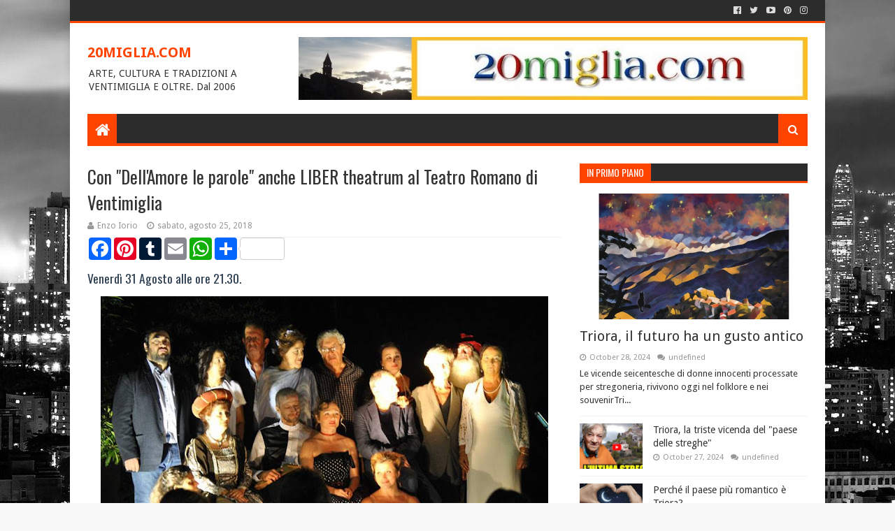

--- FILE ---
content_type: text/html; charset=UTF-8
request_url: http://www.20miglia.com/2011/11/v-per-vendetta.html
body_size: 58949
content:
<!DOCTYPE html>
<html class='v2' dir='ltr' xmlns='http://www.w3.org/1999/xhtml' xmlns:b='http://www.google.com/2005/gml/b' xmlns:data='http://www.google.com/2005/gml/data' xmlns:expr='http://www.google.com/2005/gml/expr'>
<head>
<link href='https://www.blogger.com/static/v1/widgets/4128112664-css_bundle_v2.css' rel='stylesheet' type='text/css'/>
<meta content='width=device-width, initial-scale=1, maximum-scale=1' name='viewport'/>
<link href='//fonts.googleapis.com/css?family=Oswald:400,700|Droid+Sans:400,700' media='all' rel='stylesheet' type='text/css'/>
<link href='//maxcdn.bootstrapcdn.com/font-awesome/4.6.3/css/font-awesome.min.css' rel='stylesheet'/>
<meta content='text/html; charset=UTF-8' http-equiv='Content-Type'/>
<meta content='blogger' name='generator'/>
<link href='http://www.20miglia.com/favicon.ico' rel='icon' type='image/x-icon'/>
<link href='http://www.20miglia.com/2011/11/v-per-vendetta.html' rel='canonical'/>
<link rel="alternate" type="application/atom+xml" title="20MIGLIA.COM - Atom" href="http://www.20miglia.com/feeds/posts/default" />
<link rel="alternate" type="application/rss+xml" title="20MIGLIA.COM - RSS" href="http://www.20miglia.com/feeds/posts/default?alt=rss" />
<link rel="service.post" type="application/atom+xml" title="20MIGLIA.COM - Atom" href="https://www.blogger.com/feeds/34390777/posts/default" />

<link rel="alternate" type="application/atom+xml" title="20MIGLIA.COM - Atom" href="http://www.20miglia.com/feeds/1600757672544783189/comments/default" />
<!--Can't find substitution for tag [blog.ieCssRetrofitLinks]-->
<link href='https://blogger.googleusercontent.com/img/b/R29vZ2xl/AVvXsEjc3q0riSOXb5w17pR_8lNwcgOHokmurO27cDtuQHFbWSd4c3KAFObggywdygsEgj_35N0cZxcipmsnyRADYdviG-PqHVZWEm8HNr8RAspOr5vUaJ0Y9fzKXGR7be_mA8AehN-WKx37uJGFO0Kno0JeEeDgCpR8OxuuV6dz8b5ZyjlLN-Qo8eG9/w640-h506/v-per-vendetta.jpg' rel='image_src'/>
<meta content='http://www.20miglia.com/2011/11/v-per-vendetta.html' property='og:url'/>
<meta content='V per Vendetta' property='og:title'/>
<meta content='ARTE, CULTURA E TRADIZIONI A VENTIMIGLIA E DINTORNI.' property='og:description'/>
<meta content='https://blogger.googleusercontent.com/img/b/R29vZ2xl/AVvXsEjc3q0riSOXb5w17pR_8lNwcgOHokmurO27cDtuQHFbWSd4c3KAFObggywdygsEgj_35N0cZxcipmsnyRADYdviG-PqHVZWEm8HNr8RAspOr5vUaJ0Y9fzKXGR7be_mA8AehN-WKx37uJGFO0Kno0JeEeDgCpR8OxuuV6dz8b5ZyjlLN-Qo8eG9/w1200-h630-p-k-no-nu/v-per-vendetta.jpg' property='og:image'/>
<title>
V per Vendetta - 20MIGLIA.COM
</title>
<!-- Description and Keywords (start) -->
<meta content='YOUR KEYWORDS HERE' name='keywords'/>
<!-- Description and Keywords (end) -->
<meta content='V per Vendetta' property='og:title'/>
<meta content='http://www.20miglia.com/2011/11/v-per-vendetta.html' property='og:url'/>
<meta content='article' property='og:type'/>
<meta content='https://blogger.googleusercontent.com/img/b/R29vZ2xl/AVvXsEjc3q0riSOXb5w17pR_8lNwcgOHokmurO27cDtuQHFbWSd4c3KAFObggywdygsEgj_35N0cZxcipmsnyRADYdviG-PqHVZWEm8HNr8RAspOr5vUaJ0Y9fzKXGR7be_mA8AehN-WKx37uJGFO0Kno0JeEeDgCpR8OxuuV6dz8b5ZyjlLN-Qo8eG9/w640-h506/v-per-vendetta.jpg' property='og:image'/>
<meta content='20MIGLIA.COM' property='og:site_name'/>
<meta content='http://www.20miglia.com/' name='twitter:domain'/>
<meta content='V per Vendetta' name='twitter:title'/>
<meta content='summary_large_image' name='twitter:card'/>
<meta content='https://blogger.googleusercontent.com/img/b/R29vZ2xl/AVvXsEjc3q0riSOXb5w17pR_8lNwcgOHokmurO27cDtuQHFbWSd4c3KAFObggywdygsEgj_35N0cZxcipmsnyRADYdviG-PqHVZWEm8HNr8RAspOr5vUaJ0Y9fzKXGR7be_mA8AehN-WKx37uJGFO0Kno0JeEeDgCpR8OxuuV6dz8b5ZyjlLN-Qo8eG9/w640-h506/v-per-vendetta.jpg' name='twitter:image'/>
<meta content='V per Vendetta' name='twitter:title'/>
<!-- Social Media meta tag need customer customization -->
<meta content='Facebook App ID here' property='fb:app_id'/>
<meta content='Facebook Admin ID here' property='fb:admins'/>
<meta content='@username' name='twitter:site'/>
<meta content='@username' name='twitter:creator'/>
<style id='page-skin-1' type='text/css'><!--
/*
-----------------------------------------------
Blogger Template Style
Name:        Need Mag
Author :     http://www.soratemplates.com
License:     Premium Version
Version:     2.0
----------------------------------------------- */
/* Variable definitions
=======================
<Variable name="keycolor" description="Main Color" type="color" default="#08a100"/>
<Variable name="body.background" description="Background" type="background" color="#f8f8f8" default="$(color) url(https://blogger.googleusercontent.com/img/b/R29vZ2xl/AVvXsEh-3ocjMP2h8WtmKDeKlYY5MelzaWt38Aa29xukl4HaR8n5VKXxKEOk2ioIKA3OwXNPbxDebYRD7eZYnTRAajZ9u0JTsyrXZfOOOWBSGUd0-lS7XBPKp6GYPTTKx3KXx0HHQHW86w/s0/bg.jpg) repeat fixed top left"/>
<Group description="Main Settings" selector="body">
<Variable name="main.color" description="Main Theme Color" type="color" default="#FF4400"/>
<Variable name="main.dark.color" description="Main Dark Color" type="color" default="#2c2c2c"/>
<Variable name="main.bb.color" description="Borders and Buttons Color" type="color" default="#404040"/>
<Variable name="main.text.color" description="Main Text Color" type="color" default="#333333"/>
</Group>
=======================
*/
/* Reset and Variable Apply Here */
a,abbr,acronym,address,applet,b,big,blockquote,body,caption,center,cite,code,dd,del,dfn,div,dl,dt,em,fieldset,font,form,h1,h2,h3,h4,h5,h6,html,i,iframe,img,ins,kbd,label,legend,li,object,p,pre,q,s,samp,small,span,strike,strong,sub,sup,table,tbody,td,tfoot,th,thead,tr,tt,u,ul,var{padding:0;border:0;outline:0;vertical-align:baseline;background:0 0}
ins{text-decoration:underline}
del{text-decoration:line-through}
blockquote{font-size:17px;line-height:1.5em;font-style:italic;color:#333333}
dl,ul{list-style-position:inside;font-weight:400;list-style:none}
ul li{list-style:none}
caption,th{text-align:center}
img{border:none;position:relative}
a,a:visited{text-decoration:none}
.clear{clear:both}
.section,.widget,.widget ul{margin:0;padding:0}
a{color:#FF4400}
a:hover{color:#FF4400}
:focus{outline:0}
a img{border:0}
abbr{text-decoration:none}
.CSS_LIGHTBOX{z-index:999999!important}
.separator a{clear:none!important;float:none!important;margin-left:0!important;margin-right:0!important}
#navbar-iframe{display:none;height:0;visibility:hidden}
.widget-item-control,a.quickedit{display:none!important}
.archive .home-link,.index .home-link,.home-link{display:none!important}
:after,:before,*{outline:0;transition:all .0s ease;-webkit-transition:all .0s ease;-moz-transition:all .0s ease;-o-transition:all .0s ease}
.status-msg-wrap{margin:0 auto 25px;text-transform:uppercase;font-size:11px}
.status-msg-border{border:1px solid #eee;opacity:.7;border-radius:2px}
.status-msg-bg{background-color:#f8f8f8;opacity:1;filter:none}
.feed-links{clear:both;display:none;line-height:2.5em}
#data.CSS_LIGHTBOX{z-index:999999!important}.CSS_LIGHTBOX_ATTRIBUTION_INDEX_CONTAINER .CSS_HCONT_CHILDREN_HOLDER > .CSS_LAYOUT_COMPONENT.CSS_HCONT_CHILD:first-child > .CSS_LAYOUT_COMPONENT{opacity:0}-type,#data-results,#data-label{display:none}
/* Body */
body{background:#f8f8f8 url(https://blogger.googleusercontent.com/img/b/R29vZ2xl/AVvXsEh-3ocjMP2h8WtmKDeKlYY5MelzaWt38Aa29xukl4HaR8n5VKXxKEOk2ioIKA3OwXNPbxDebYRD7eZYnTRAajZ9u0JTsyrXZfOOOWBSGUd0-lS7XBPKp6GYPTTKx3KXx0HHQHW86w/s0/bg.jpg) repeat fixed top left;font:normal normal 14px Droid Sans;color:#333;word-wrap:break-word;margin:0;padding:0}
#outer-wrapper{width:1080px;margin:0 auto;background-color:#FFF;-webkit-box-shadow:0 0 10px rgba(50,50,50,.17);-moz-box-shadow:0 0 10px rgba(50,50,50,.17);box-shadow:0 0 10px rgba(50,50,50,.17)}
.row{width:1030px}
#content-wrapper{margin:25px auto 5px;overflow:hidden}
.item #content-wrapper{margin:25px auto}
#main-wrapper{float:left;overflow:hidden;width:65.849%;margin-right:2.5%;word-wrap:break-word}
#sidebar-wrapper{float:right;overflow:hidden;width:31.651%;box-sizing:border-box;word-wrap:break-word;padding-bottom:0}
.index #main-wrapper{margin-top:10px}
.home #main-wrapper{margin-top:0}
#topnav{width:100%;height:30px;background-color:#2c2c2c;overflow:hidden;margin:0;border-bottom:3px solid #FF4400}
.tm-head{margin:0 auto;line-height:30px;overflow:hidden}
.tm-menu{float:left}
#nav1 li{position:relative;float:left;display:inline-block;height:30px;line-height:30px;margin:0;padding:0;transition:background .3s}
#nav1 li:first-child > a{padding-left:0}
#nav1 li > a{font-family:'Oswald',sans-serif;color:#ddd;font-size:10px;font-weight:400;line-height:30px;text-transform:uppercase;display:inline-block;margin-right:5px;padding:0 5px;transition:color .3s}
#nav1 > li:hover > a{color:#fff}
.tinynav{display:none;background-color:#404040;font-family:'Oswald',sans-serif;color:#ddd;padding:2px 5px;box-sizing:border-box;border:0}
.social-area{float:right}
#social-top{position:relative;display:block;margin-right:0}
.social-ico ul{overflow:hidden}
.social-ico ul > li{display:inline-block;float:left;margin-left:4px;padding:0}
.social-ico ul > li > a{line-height:30px;display:inline-block;float:left;color:#ddd;text-decoration:none;font-size:13px;text-align:center;padding:0 4px;transition:color .3s}
.social-ico ul > li:last-child > a{padding-right:0}
#social-top ul > li:hover > a{color:#fff}
.social-ico ul > li > a:before{display:inline-block;font-family:FontAwesome;font-style:normal;font-weight:400;-webkit-font-smoothing:antialiased;-moz-osx-font-smoothing:grayscale}
.social-ico .facebook:before{content:"\f230"}
.social-ico .twitter:before{content:"\f099"}
.social-ico .gplus:before{content:"\f0d5"}
.social-ico .rss:before{content:"\f09e"}
.social-ico .youtube:before{content:"\f16a"}
.social-ico .skype:before{content:"\f17e"}
.social-ico .stumbleupon:before{content:"\f1a4"}
.social-ico .tumblr:before{content:"\f173"}
.social-ico .vine:before{content:"\f1ca"}
.social-ico .stack-overflow:before{content:"\f16c"}
.social-ico .linkedin:before{content:"\f0e1"}
.social-ico .dribbble:before{content:"\f17d"}
.social-ico .soundcloud:before{content:"\f1be"}
.social-ico .behance:before{content:"\f1b4"}
.social-ico .digg:before{content:"\f1a6"}
.social-ico .instagram:before{content:"\f16d"}
.social-ico .pinterest:before{content:"\f0d2"}
.social-ico .delicious:before{content:"\f1a5"}
.social-ico .codepen:before{content:"\f1cb"}
#header-blog{height:90px;position:relative;overflow:hidden;padding:20px 0}
.header-content{margin:0 auto;overflow:hidden;height:90px}
.header-logo{float:left;width:auto;max-width:222px;max-height:74px;margin:8px 0 0}
.header-logo img{max-width:100%;height:auto;margin:0}
.Header h1{color:#333333;margin:0;font-size:20px;line-height:1.4em}
.header-ads{float:right;width:728px;height:90px}
.header-ads h2{display:none!important}
#main-nav{position:relative;width:100%;height:46px;z-index:10;font-family:'Oswald',sans-serif;font-size:14px;margin:0}
.header-menu{background-color:#2c2c2c;height:42px;margin:0 auto;position:relative;padding:0;border-bottom:4px solid #FF4400}
.li-home{position:relative;list-style:none;display:inline-block;float:left;line-height:42px;height:42px;width:42px;background-color:#FF4400;font-size:23px;font-weight:400;text-align:center;z-index:20;padding:0}
.li-home a{color:#fff;line-height:42px;display:block}
#main-nav > .li-home:hover{background-color:#FF4400}
#menu .widget{display:none}
#menu{height:42px;position:relative;z-index:15}
#menu ul > li{float:left;position:relative;padding:0;margin:0}
#menu ul > li > a{color:#ddd;font-size:14px;font-weight:400;line-height:42px;display:inline-block;text-transform:uppercase;text-decoration:none;margin:0;padding:0 15px;border-left:1px solid rgba(255,255,255,0.06);border-right:1px solid RGBA(0,0,0,0.22);transition:all .3s ease}
#menu ul > li:first-child a{border-left:0}
#menu ul > li:last-child a{border-right:0}
#menu ul > li > ul{position:absolute;display:none;float:left;left:0;top:100%;width:180px;background:#2c2c2c;overflow:hidden;z-index:99999;margin-top:0;padding:0;border-top:4px solid #FF4400}
#menu ul > li > ul > li > ul{position:absolute;display:none;float:left;top:-1px;left:100%;width:180px;background:#2c2c2c;overflow:hidden;z-index:99999;margin-top:0;margin-left:0;padding:0;border-top:0;-webkit-box-shadow:0 3px 4px 1px rgba(0,0,0,0.2);box-shadow:0 3px 4px 1px rgba(0,0,0,0.2)}
#menu ul > li > ul > li{display:block;float:none;position:relative}
#menu ul > li > ul > li a{font-size:11px;display:block;color:#ddd;line-height:35px;text-transform:uppercase;text-decoration:none;margin:0;padding:0 15px;border:0;border-bottom:1px solid RGBA(0,0,0,0.22);border-top:1px solid rgba(255,255,255,0.06)}
#menu ul > li > ul > li:hover > a{padding-left:20px}
#menu ul > li > ul > li:first-child a{border-top:0}
#menu ul > li > ul > li:last-child a{border-bottom:0}
#menu ul > li > ul > li > ul > li:first-child a{border-top:2px solid #FF4400}
#menu ul > li.has-sub > a:after{content:'\f0d7';font-family:FontAwesome;float:right;margin-left:6px;font-weight:400;font-size:12px;margin-top:-1px}
#menu ul > li > ul > li.has-sub > a:after{content:'\f0da';float:right;margin:0}
#menu ul > li:hover > a{color:#fff}
.overlay{position:absolute;top:0;left:0;z-index:1;width:100%;height:100%;background-color:rgba(0,0,0,0);transition:background .3s}
#menu .widget,.mega-menu{position:static!important}
#menu .mega-menu > ul{width:100%;box-sizing:border-box;padding:15px 7.5px;border-top:4px solid #FF4400}
.mega-widget .mega-item{float:left;width:25%;box-sizing:border-box;padding:0 7.5px}
.mega-widget .mega-content{position:relative;width:100%;overflow:hidden;padding:0}
.main-slider .slides li:hover .overlay,.main-videos .video-thumb:hover .overlay{background-color:rgba(0,0,0,0.2)}
.mega-content .mega-img{width:100%;height:140px;z-index:1;display:block;position:relative;overflow:hidden;padding:0}
.mega-content .mega-img img{width:100%;height:140px}
.my-thumb{object-fit:cover;transition:all .3s ease}
.mega-content .mega-img:hover img,.custom-widget .custom-thumb:hover img,.big-column .col-thumb:hover img,.post-grid .grid-thumb:hover img,.block-image .thumb:hover img,.PopularPosts .item-thumbnail a:hover img,.cmm-widget li .cmm-avatar:hover img,.related-posts .related-img:hover img,.post-nav .nav-thumb:hover img{opacity:.7}
.mega-content .mega-title{position:relative;font-family:'Droid Sans',sans-serif;font-size:14px;font-weight:400;line-height:1.4em;margin:7px 0 4px;padding:0}
.mega-content .mega-title a{color:#ddd;transition:color .3s}
.mega-content .mega-title a:hover{color:#FF4400}
.mega-content .item-meta{font-family:'Droid Sans',sans-serif}
#search-icon{position:absolute;right:0;top:0;display:block;line-height:42px;height:42px;width:42px;z-index:20;background-color:#FF4400;color:#fff;font-size:15px;padding:0;text-align:center;cursor:pointer}
#nav-search{position:absolute;right:0;top:46px;width:252px;height:42px;display:none;z-index:10;background-color:#404040;border:0}
#nav-search #searchform{padding:6px;overflow:hidden}
#nav-search #s{width:100%;height:30px;color:#333333;float:left;margin:0;padding:0 68px 0 10px;border:0;background-color:#fff;font-family:'Open Sans',sans-serif;font-size:12px;font-weight:400;box-sizing:border-box}
#nav-search #s:focus{color:#333333;outline:none}
#nav-search #searchsubmit{position:absolute;top:6px;right:6px;height:30px;color:#fff;padding:0 5px;border:none;background-color:#FF4400;font-family:'Open Sans',sans-serif;font-size:11px;font-weight:700;line-height:30px;text-transform:uppercase;cursor:pointer;transition:opacity .3s}
#nav-search #searchsubmit:hover{opacity:.85}
#slider-sec .widget,#slider-sec .widget h2{display:none}
#slider-sec .show-slider{display:block!important;margin-bottom:25px}
.main-slider{position:relative;width:100%;height:370px;overflow:hidden;list-style:none;padding:0}
.main-slider .slides > li{position:relative;width:100%;height:370px;overflow:hidden;list-style:none;padding:0}
.main-slider .slider-img{height:370px;overflow:hidden;display:block}
.main-slider img{width:100%;height:100%}
.main-slider .slider-img .overlay{background-color:rgba(0,0,0,0.05)}
.slider-entry{position:absolute;width:90%;bottom:0;left:0;overflow:hidden;z-index:2;box-sizing:border-box;padding:0 0 25px 25px;opacity:.85}
.slider-entry .post-title{font-family:'Oswald',sans-serif;font-size:23px;font-weight:400;line-height:1.4em;margin:0;float:left;background-color:#FF4400;box-sizing:border-box;padding:5px 10px}
.slider-entry .post-title a{color:#fff}
.slider-entry .slide-cap{background:#2c2c2c;margin:0;color:#ccc;float:left;padding:10px}
.slider-entry .item-meta{float:left;margin-bottom:5px}
.slider-entry .slide-cap p{float:left;margin:0;font-weight:400;font-size:13px;line-height:1.5em;padding:0}
.main-slider .flex-direction-nav{position:absolute;top:10px;right:10px;width:32px;z-index:5;display:block;opacity:0;transition:all .3s ease}
.main-slider:hover .flex-direction-nav{opacity:1}
.main-slider .flex-direction-nav li{padding:0}
.main-slider .flex-direction-nav a{width:32px;height:32px;background-color:#FF4400;float:left;font-size:14px;color:#fff;line-height:32px;text-align:center;transition:background .3s}
.main-slider .flex-direction-nav a:hover{background-color:#2c2c2c}
.main-slider .flex-next{margin-top:2px}
.item-meta{color:#979797;font-size:11px;font-weight:400}
.item-date{margin-right:10px}
.featured-sec .widget,.featured-sec .widget h2{display:none}
.featured-sec .show-widget{display:block!important;margin-bottom:25px!important}
.title-wrap,.posts-title{position:relative;height:25px;background-color:#2c2c2c;margin-bottom:15px;overflow:hidden;border-bottom:3px solid #FF4400}
.title-wrap h2,.posts-title h2{position:relative;float:left;display:block!important;height:25px;font-family:'Oswald',sans-serif;font-size:14px;color:#fff;background-color:#FF4400;font-weight:400;text-transform:uppercase;line-height:26px;border:0;padding:0 10px;margin:0}
.title-wrap h2 a,.posts-title h2 a{color:#fff}
.featured-sec .column{width:48.24%}
.featured-sec .col-left{float:left}
.featured-sec .col-right{float:right;margin-left:3.52%}
.big-column li{overflow:hidden;padding:10px 0;border-top:1px solid #f2f2f2}
.big-column .col-thumb{position:relative;float:left;width:90px;height:65px;overflow:hidden;display:block;vertical-align:middle;margin:0!important}
.big-column .col-thumb img{position:relative;width:90px;height:65px;display:block}
.big-column .post-panel{padding-left:15px;display:table-cell;padding-left:15px;display:table-cell}
.big-column .rcp-title{overflow:hidden;font-weight:400;font-size:14px;line-height:1.4em;margin:0 0 4px;padding:0}
.big-column .rcp-title a{color:#333333;transition:color .3s}
.big-column .rcp-title a:hover{color:#FF4400}
.big-column .first-big .col-thumb{width:100%;height:180px}
.big-column .first-big .col-thumb img{width:100%;height:180px}
.big-column .first-big .post-panel{display:block;float:left;padding:10px 0 0}
.big-column .first-big .rcp-title{font-size:20px;margin:0 0 10px}
.big-column .first-big .col-snippet{font-size:13px;line-height:1.5em;font-weight:400;margin:7px 0 3px}
.featured-sec .custom-widget li:first-child,.big-column li:first-child{padding-top:0;border-top:0}
.featured-sec .custom-widget li:last-child,.big-column li:last-child{padding-bottom:0}
.featured-sec .videos-widget{float:left;width:100%}
.main-videos{position:relative;overflow:hidden;padding:0!important}
.main-videos .video-item{float:left;width:32%;box-sizing:border-box;margin:0 2% 0 0;padding:0}
.main-videos li:nth-child(3),.main-videos li:nth-child(6){margin-right:0}
.main-videos li:nth-child(4),.main-videos li:nth-child(5),.main-videos li:nth-child(6){margin-top:15px}
.main-videos .video-thumb{width:100%;height:130px;position:relative;display:block;overflow:hidden}
.main-videos .video-thumb img{width:100%;height:130px;display:block}
.main-videos .video-thumb:after{content:'\f144';font-family:FontAwesome;color:#fff;position:absolute;top:50%;left:50%;margin-top:-16.5px;margin-left:-16.5px;font-size:33px;width:33px;height:33px;z-index:1;text-align:center;line-height:1;opacity:.65;transition:opacity .3s}
.main-videos .video-thumb:hover:after{opacity:1}
.main-videos .rcp-title{font-size:14px;font-weight:400;line-height:1.4em;margin:5px 0 4px}
.main-videos .rcp-title a{color:#333333;transition:color .3s}
.main-videos .rcp-title a:hover{color:#FF4400}
.featured-sec .grid-widget{float:left;width:100%}
.post-grid{position:relative;overflow:hidden;padding:0}
.post-grid .grid-item{float:left;width:32%;box-sizing:border-box;margin:0 2% 0 0;padding:0}
.post-grid li:nth-child(3),.post-grid li:nth-child(6){margin-right:0}
.post-grid li:nth-child(4),.post-grid li:nth-child(5),.post-grid li:nth-child(6){margin-top:15px}
.post-grid .grid-thumb{width:100%;height:130px;position:relative;display:block;overflow:hidden}
.post-grid .grid-thumb img{width:100%;height:130px;display:block}
.post-grid .rcp-title{font-size:14px;font-weight:400;line-height:1.4em;margin:5px 0 4px}
.post-grid .rcp-title a{color:#333333;transition:color .3s}
.post-grid .rcp-title a:hover{color:#FF4400}
.item-date:before{content:'\f017';font-family:fontawesome;margin-right:5px}
.item-cmm:before{content:'\f086';font-family:fontawesome;margin-right:5px}
.custom-widget li{overflow:hidden;padding:10px 0;border-top:1px solid #f2f2f2}
.custom-widget .custom-thumb{position:relative;float:left;width:90px;height:65px;overflow:hidden;display:block;vertical-align:middle;margin:0!important}
.custom-widget .custom-thumb img{position:relative;width:90px;height:65px;display:block}
.custom-widget .post-panel{padding-left:15px;display:table-cell}
.custom-widget .rcp-title{overflow:hidden;line-height:0;margin:0 0 4px;padding:0}
.custom-widget .rcp-title a{color:#333333;font-weight:400;font-size:14px;line-height:1.4em;transition:color .3s}
.custom-widget .rcp-title a:hover{color:#FF4400}
.cmm-widget{list-style:none;padding:0}
.cmm-widget li{background:none!important;clear:both;list-style:none;word-break:break-all;display:block;border-top:1px solid #f2f2f2;overflow:hidden;margin:0;padding:10px 0}
.cmm-widget li:first-child{padding-top:0;border-top:0}
.cmm-widget li:last-child{padding-bottom:0}
.cmm-widget li .cmm-avatar{position:relative;overflow:hidden;padding:0;width:55px;height:55px;float:left;margin:0 10px 0 0}
.cmm-img{width:55px;height:55px;float:left;margin:0;transition:all .3s ease}
.cmm-widget a{color:#333333;position:relative;font-size:10px;line-height:12px;text-transform:uppercase;font-weight:700;display:block;overflow:hidden;transition:color .3s}
.cmm-widget a:hover{color:#FF4400}
.cmm-widget .cmm-text{color:#616161;display:block;line-height:14px;text-transform:lowercase;font-size:11px;font-weight:400;font-style:italic;overflow:hidden;background:#f9f9f9;height:38px;box-sizing:border-box;margin-top:5px;padding:5px 8px}
.post{display:block;overflow:hidden;word-wrap:break-word}
.index .post{margin:0 0 15px;padding-bottom:15px;border-bottom:1px solid #f2f2f2}
.index div.post-outer:last-child .post{padding-bottom:5px;border-bottom:0}
.home div.post-outer:last-child .post{padding-bottom:10px}
.block-image{position:relative;float:left;width:290px;height:170px;display:block;margin-right:15px}
.block-image .thumb{width:100%;height:170px;position:relative;display:block;z-index:1;overflow:hidden}
.block-image .thumb img{width:100%;height:170px;object-fit:cover;display:block;transition:all .3s ease}
.retitle h2{margin:8px 0;display:block}
.post h2 a,.post h2 a:visited,.post h2 strong{color:#333333;font-size:20px;line-height:1.4em;font-weight:400;text-decoration:none;transition:color .3s}
.post h2 a:hover{color:#FF4400}
.widget iframe,.widget img{max-width:100%}
.index .post-footer{display:none!important}
.index .post h2{margin:0;padding:0 10px 0 0;overflow:hidden}
.item .post{padding:0}
.date-header{display:block;overflow:hidden;font-weight:400;margin:0!important;padding:0}
#meta-post{position:relative;font-size:11px;color:#979797;line-height:1.4em;margin:8px 0}
#meta-post a{color:#979797}
#meta-post .author-link a:before{content:'\f007';font-family:fontawesome;color:#979797;margin-right:5px}
#meta-post .timestamp-link{margin-left:10px}
#meta-post .timestamp-link abbr:before{content:'\f017';font-family:fontawesome;color:#979797;margin-right:5px}
#meta-post .post-cmm{margin-left:10px}
#meta-post .post-cmm:before{content:'\f086';font-family:fontawesome;color:#979797;margin-right:0}
.post-snippet{position:relative;font-size:13px;line-height:1.5em}
.post-snippet p{display:block;margin:8px 0 10px;padding-right:10px}
.breadcrumbs{display:none;margin:0;font-size:0}
.item article{margin-top:15px}
.item .post-head{position:relative;margin:0 0 5px}
.item .post-title{font-family:'Oswald',sans-serif;color:#333333;font-size:25px;line-height:1.5em;font-weight:400;position:relative;display:inline-block;padding:0;margin:0}
.item .post-body{width:100%;color:#5E5E5E;font-size:15px;line-height:1.5em;overflow:hidden}
.item .post-outer{padding:0}
.item .post-body img{max-width:100%}
.post-meta{color:#979797;display:block;font-size:12px;font-weight:400;line-height:21px;margin:0;padding:0 0 5px;border-bottom:1px solid #f2f2f2}
.post-meta a{color:#979797;transition:color .3s}
.post-timestamp{margin-left:0}
.post-meta a:hover{color:#FF4400}
.post-meta .g-profile span:before{content:'\f007';font-family:fontawesome;color:#979797;margin-right:5px}
.post-meta .post-timestamp{margin-left:10px}
.post-meta .post-timestamp .timestamp-link abbr:before{content:'\f017';font-family:fontawesome;color:#979797;margin-right:5px}
.post-meta .post-cmm{margin-left:10px}
.post-meta .post-cmm:before{content:'\f086';font-family:fontawesome;color:#979797;margin-right:0}
.main .widget{margin:0}
.main .Blog{border-bottom-width:0}
.share-box{height:33px;position:relative;line-height:0;margin:0 0 20px;padding:0}
.share-art{display:block;margin:0;padding:0}
.share-art a{float:left;width:20%;height:33px;line-height:33px;color:#fff;font-weight:400;font-size:15px;text-align:center;display:inline-block;box-sizing:border-box;opacity:.75;margin:0;padding:0;transition:all .25s ease}
.share-art a:hover{opacity:1}
.share-art .fac-art{background:#3b5998}
.share-art .twi-art{background:#00acee}
.share-art .goo-art{background:#db4a39}
.share-art .pin-art{background:#CA2127}
.share-art .lin-art{background:#0077B5}
.share-art .wat-art{background:#25d266;display:none;}
.share-art .wat-art:hover{background:rgba(37, 210, 102, 0.73)}
@media only screen and (max-width: 768px) {
.share-art a{ width:16.6666%;}
.share-art .wat-art{display:inline-block;}
}
.post-tags{overflow:hidden;height:auto;position:relative;margin:20px 0;padding:0}
.post-tags span,.post-tags a{float:left;height:24px;background-color:#FF4400;color:#fff;font-size:10px;line-height:24px;font-weight:700;text-transform:uppercase;margin:0;padding:0 10px}
.post-tags a{background-color:#2c2c2c;margin:0 0 0 5px;transition:background .3s}
.post-tags a:hover{background-color:#FF4400}
#related-wrap{margin-bottom:20px}
#related-wrap .related-tag{display:none}
.related-posts{position:relative;overflow:hidden;margin:0;padding:0}
.related-posts .related-item{width:32%;position:relative;overflow:hidden;float:left;display:block;box-sizing:border-box;margin:0 0 0 2%;padding:0}
.related-posts li:first-child,.related-posts li:nth-child(4){margin-left:0}
.related-posts .related-img{width:100%;height:130px;position:relative;overflow:hidden;display:block;padding:0}
.related-posts .my-thumb{width:100%;height:130px;object-fit:cover}
.related-content{padding:8px 10px 0 0;width:100%;line-height:1.2em;box-sizing:border-box;z-index:2}
.related-posts h3 a{font-size:14px;line-height:1.4em;color:#333333;font-weight:400;display:block;margin-bottom:4px;transition:color .3s}
.related-posts h3 a:hover{color:#FF4400}
.featured .post-tag:hover,.box-thumbnail .first-tag a:hover,.postags a:hover{background:#2c2c2c}
ul.post-nav{background-color:#FFF;display:block;width:100%;position:relative;overflow:hidden;margin-bottom:15px;border-bottom:1px solid #f5f5f5;border-top:1px solid #f5f5f5}
.post-nav li{padding:0;display:inline-block;width:50%}
.post-nav .prev{float:left;min-height:80px;border-right:1px solid #f2f2f2;box-sizing:border-box;padding-right:10px}
.post-nav .next{text-align:right;border-left:1px solid #f2f2f2;margin-left:-1px;padding-left:10px;box-sizing:border-box}
.post-nav li a{color:#333333;line-height:1.4em;display:block;overflow:hidden;padding:15px 0;transition:color .3s}
.post-nav li:hover a{color:#FF4400}
.post-nav .nav-thumb{width:80px;height:60px;overflow:hidden;display:block;vertical-align:middle;padding:0}
.post-nav .nav-thumb img{width:100%;height:60px;object-fit:cover;display:block;transition:all .3s ease}
.post-nav .prev .nav-thumb{float:left;margin-right:10px}
.post-nav .next .nav-thumb{float:right;margin-left:10px}
.post-nav .nav-content,.post-nav .nav-inner{overflow:hidden}
.post-nav li span{display:block;padding:0 0 5px;font-family:'Oswald',sans-serif;font-size:12px;font-weight:400;text-transform:uppercase}
.post-nav .prev span:before{content:"\f0d9";font-family:FontAwesome;font-size:14px;text-transform:none;margin-right:4px}
.post-nav .next span:after{content:"\f0da";font-family:FontAwesome;font-size:14px;text-transform:none;margin-left:4px}
ul.post-nav p{font-size:13px;font-weight:400;line-height:1.4em;margin:0}
#blog-pager{clear:both;text-align:center;margin:0}
.index #blog-pager{display:block}
.home #blog-pager{display:none}
.index #blog-pager{padding:5px 0 25px;text-align:left}
#blog-pager-newer-link a,#blog-pager-older-link a{display:block;float:left;margin-right:0;padding:0 12px;border:0;text-transform:uppercase;line-height:32px;font-weight:700;background-color:#2c2c2c;color:#fff;font-size:12px;transition:background .3s}
#blog-pager-newer-link a:hover,#blog-pager-older-link a:hover{background-color:#FF4400}
.showpageNum a,.showpage a,.showpagePoint{display:block;float:left;margin-right:6px;padding:0 12px;background:#2c2c2c;color:#fff;border:0;text-transform:uppercase;line-height:32px;font-weight:700;transition:background .3s}
.showpageNum a:hover,.showpage a:hover{background-color:#FF4400}
.showpageNum a i,.showpage a i{font-size:14px;font-weight:400;transition:color 0}
.showpagePoint{background-color:#FF4400;color:#fff}
.showpageOf{display:none!important}
.cmm-title .select-tab{float:right;height:25px}
.cmm-title .select-tab li{float:left;display:inline-block;height:25px;line-height:25px;font-family:'Oswald',sans-serif;font-size:14px;color:#ddd;font-weight:400;text-transform:uppercase;cursor:pointer;list-style:none;margin:0;padding:0 10px;border:0;transition:background .3s}
.cmm-title .select-tab li:hover{color:#fff}
.cmm-title .select-tab li.active{background-color:#FF4400;color:#fff}
.comment-system,.cmm-tab{display:none}
.comments{display:none;clear:both;margin:0;color:#333333}
.comments h4{font-weight:400;font-size:12px;font-style:italic;padding-top:1px}
.comments .comments-content{margin:0;padding:0}
.comments .comments-content .comment{margin-bottom:0;padding-bottom:8px}
.comments .comments-content .comment:first-child{padding-top:0}
.facebook-tab,.fb_iframe_widget_fluid span,.fb_iframe_widget iframe{width:100%!important}
.comments .item-control{position:static}
.comments .avatar-image-container{float:left;overflow:hidden;position:absolute}
.comments .avatar-image-container,.comments .avatar-image-container img{height:45px;max-height:45px;width:45px;max-width:45px;border-radius:0}
.comments .comment-block{overflow:hidden;padding:0 0 10px}
.comments .comment-block,.comments .comments-content .comment-replies{margin-left:60px;margin-top:0}
.comments .comments-content .inline-thread{padding:0}
.comments .comment-actions{float:left;width:100%;position:relative;margin:0}
.comments .comments-content .comment-header{font-size:14px;display:block;overflow:hidden;clear:both;margin:0 0 3px;padding:0 0 5px;border-bottom:1px solid #f2f2f2}
.comments .comments-content .user{font-family:'Oswald',sans-serif;font-style:normal;font-weight:400;text-transform:uppercase;display:block}
.comments .comments-content .icon.blog-author{display:none}
.comments .comments-content .comment-content{float:left;text-align:left;font-size:13px;line-height:1.4em;color:#656565}
.comments .comment .comment-actions a{margin-right:5px;padding:2px 5px;color:#333333;font-weight:400;background-color:#f5f5f5;font-size:10px;transition:all .3s ease}
.comments .comment .comment-actions a:hover{color:#fff;background-color:#FF4400;text-decoration:none}
.comments .comments-content .datetime{color:#999;float:left;font-size:11px;position:relative;margin:2px 0 0;display:block}
.comments .comments-content .datetime:before{content:'\f017';font-family:fontawesome;font-style:normal;margin-right:3px}
.comments .comments-content .comment-header a{color:inherit;transition:color .3s}
.comments .comments-content .comment-header a:hover{color:#FF4400}
.comments .thread-toggle{margin-bottom:4px}
.comments .thread-toggle .thread-arrow{height:7px;margin:0 3px 2px 0}
.comments .thread-expanded{padding:8px 0 0}
.comments .comments-content .comment-thread{margin:0}
.comments .continue a{padding:0 0 0 60px;font-weight:400}
.comments .comments-content .loadmore.loaded{margin:0;padding:0}
.comments .comment-replybox-thread{margin:0}
iframe.blogger-iframe-colorize,iframe.blogger-comment-from-post{height:283px!important}
.post-body h1,.post-body h2,.post-body h3,.post-body h4,.post-body h5,.post-body h6{color:#333333;font-family:'Oswald',sans-serif;font-weight:400;margin-bottom:15px}
blockquote{margin:0;padding:0 20px}
blockquote:before{content:'\f10d';display:inline-block;font-family:FontAwesome;font-style:normal;font-weight:400;line-height:1;-webkit-font-smoothing:antialiased;-moz-osx-font-smoothing:grayscale;margin-right:10px;color:#333333}
blockquote:after{content:'\f10e';display:inline-block;font-family:FontAwesome;font-style:normal;font-weight:400;line-height:1;-webkit-font-smoothing:antialiased;-moz-osx-font-smoothing:grayscale;margin-left:10px;color:#333333}
.widget .post-body ul,.widget .post-body ol{line-height:1.5;font-weight:400}
.widget .post-body li{margin:5px 0;padding:0;line-height:1.5}
.post-body ul li:before{content:"\f0da";margin-right:5px;font-family:fontawesome}
#sidebar-wrapper .widget{margin-bottom:20px;overflow:hidden}
.sidebar .widget h2{position:relative;height:25px;font-family:'Oswald',sans-serif;font-size:14px;background-color:#2c2c2c;color:#fff;font-weight:400;text-transform:uppercase;line-height:25px;border:0;border-bottom:3px solid #FF4400;margin-bottom:15px;padding-left:10px}
.sidebar .widget .title-wrap h2{float:left;display:block;background-color:#FF4400;border:0;padding:0 10px;margin:0}
#sidebar-tabs .select-tab{position:relative;display:none;height:28px;background-color:#2c2c2c;overflow:hidden;margin:0 0 15px;border-bottom:3px solid #FF4400}
#sidebar-tabs .select-tab li{position:relative;float:left;display:inline-block;width:33.33333333%;height:28px;font-family:'Oswald',sans-serif;font-size:14px;color:#ddd;font-weight:400;text-transform:uppercase;text-align:center;line-height:28px;cursor:pointer;list-style:none;margin:0;padding:0;transition:background .3s}
#sidebar-tabs .select-tab li:hover{color:#fff}
#sidebar-tabs .select-tab li.active{background-color:#FF4400;color:#fff}
.tab-widget,.tab-widget > .widget > h2{display:none}
.sidebar ul{list-style:none}
.sidebar .widget-content{margin:0}
.list-label-widget-content li{display:block;padding:8px 0;border-bottom:1px solid #f2f2f2;position:relative}
.list-label-widget-content li:first-child{padding:0 0 8px}
.list-label-widget-content li:last-child{padding-bottom:0;border-bottom:0}
.list-label-widget-content li a:before{content:'\203a';position:absolute;left:0;top:2px;font-size:22px;color:#333333;font-weight:400}
.list-label-widget-content li:first-child a:before{top:-7px}
.list-label-widget-content li a{color:#333333;font-size:11px;padding-left:15px;font-weight:700;text-transform:uppercase;transition:color .3s}
.list-label-widget-content li a:hover{color:#FF4400}
.list-label-widget-content li span:last-child{color:#999;font-size:11px;font-weight:700;position:absolute;top:8px;right:0}
.list-label-widget-content li:first-child span:last-child{top:2px}
.cloud-label-widget-content{text-align:left}
.cloud-label-widget-content .label-count{background:#FF4400;color:#fff!important;margin-left:-3px;white-space:nowrap;border-radius:0;padding:1px 4px!important;font-size:12px!important;margin-right:5px;transition:background .3s}
.cloud-label-widget-content .label-size{background:#f5f5f5;display:block;float:left;font-size:11px;margin:0 5px 5px 0;transition:background .3s}
.cloud-label-widget-content .label-size a,.cloud-label-widget-content .label-size span{height:18px!important;color:#333333;display:inline-block;font-size:11px;font-weight:700!important;text-transform:uppercase;padding:6px 8px;transition:color .3s}
.cloud-label-widget-content .label-size a{padding:6px 10px}
.cloud-label-widget-content .label-size a:hover{color:#fff!important}
.cloud-label-widget-content .label-size,.cloud-label-widget-content .label-count{height:30px!important;line-height:19px!important}
.cloud-label-widget-content .label-size:hover{background:#FF4400;color:#fff!important}
.cloud-label-widget-content .label-size:hover a{color:#fff!important}
.cloud-label-widget-content .label-size:hover span{background:#2c2c2c;color:#fff!important;cursor:pointer}
.cloud-label-widget-content .label-size-1,.label-size-2,.label-size-3,.label-size-4,.label-size-5{font-size:100%;opacity:10}
.label-size-1,.label-size-2{opacity:100}
.sidebar .FollowByEmail > h3.title,.sidebar .FollowByEmail .title-wrap{margin-bottom:0}
.FollowByEmail td{width:100%;float:left;box-sizing:border-box}
.FollowByEmail .follow-by-email-inner .follow-by-email-submit{margin-left:0;width:100%;border-radius:0;height:30px;font-size:11px;color:#fff;background-color:#FF4400;font-family:inherit;text-transform:uppercase;font-weight:700;letter-spacing:1px}
.FollowByEmail .follow-by-email-inner .follow-by-email-submit:hover{background-color:#404040}
.FollowByEmail .follow-by-email-inner .follow-by-email-address{padding-left:10px;height:30px;border:1px solid #FFF;margin-bottom:5px;box-sizing:border-box;font-size:11px;font-family:inherit}
.FollowByEmail .follow-by-email-inner .follow-by-email-address:focus{border:1px solid #FFF}
.FollowByEmail .widget-content{background-color:#2c2c2c;box-sizing:border-box;padding:10px}
.FollowByEmail .widget-content:before{content:"Enter your email address to subscribe to this blog and receive notifications of new posts by email.";font-size:11px;color:#f2f2f2;line-height:1.4em;margin-bottom:5px;display:block;padding:0 2px}
.flickr_widget .flickr_badge_image{float:left;margin-bottom:5px;margin-right:10px;overflow:hidden;display:inline-block}
.flickr_widget .flickr_badge_image:nth-of-type(4),.flickr_widget .flickr_badge_image:nth-of-type(8),.flickr_widget .flickr_badge_image:nth-of-type(12){margin-right:0}
.flickr_widget .flickr_badge_image img{max-width:67px;height:auto}
.flickr_widget .flickr_badge_image img:hover{opacity:.5}
#ArchiveList select{border:1px solid #2c2c2c;padding:6px 8px;width:100%;cursor:pointer;font-family:inherit;font-size:12px;color:#333333}
.PopularPosts .item-thumbnail{margin:0 15px 0 0 !important;width:90px;height:65px;float:left;overflow:hidden}
.PopularPosts .item-thumbnail a{position:relative;display:block;overflow:hidden;line-height:0}
.PopularPosts ul li img{width:90px;height:65px;object-fit:cover;padding:0;transition:all .3s ease}
.PopularPosts .widget-content ul li{overflow:hidden;padding:10px 0;border-top:1px solid #f2f2f2}
.sidebar .PopularPosts .widget-content ul li:first-child,.sidebar .custom-widget li:first-child,.tab-widget .PopularPosts .widget-content ul li:first-child,.tab-widget .custom-widget li:first-child{padding-top:0;border-top:0}
.sidebar .PopularPosts .widget-content ul li:last-child,.sidebar .custom-widget li:last-child,.tab-widget .PopularPosts .widget-content ul li:last-child,.tab-widget .custom-widget li:last-child{padding-bottom:0}
.PopularPosts ul li a{color:#333333;font-weight:400;font-size:14px;line-height:1.4em;transition:color .3s}
.PopularPosts ul li a:hover{color:#FF4400}
.PopularPosts .item-title{margin:0 0 4px;padding:0;line-height:0}
.item-snippet{display:none;font-size:0;padding-top:0}
#footer-wrapper{background-color:#2c2c2c;border-top:4px solid #FF4400}
#footer{position:relative;overflow:hidden;margin:0 auto;padding:22px 0 25px}
.sect-left{display:inline-block;float:left;width:32%;margin-right:2%}
.sect-left:nth-child(3){margin-right:0}
.sect-left .widget{margin-top:20px;padding:0}
.sect-left .widget:first-child{margin-top:0}
.sect-left .widget h2{position:relative;font-family:'Oswald',sans-serif;color:#ddd;font-size:16px;line-height:16px;font-weight:400;text-transform:uppercase;padding-bottom:10px;margin-bottom:10px;border-bottom:1px solid RGBA(0,0,0,0.22);box-shadow:0 1px 0 rgba(255,255,255,0.06)}
.sect-left .custom-widget .rcp-title a,.sect-left .PopularPosts ul li a{color:#ddd}
.sect-left .custom-widget{border-bottom:1px solid rgba(255,255,255,0.06)}
.sect-left .custom-widget li{overflow:hidden;padding:10px 0;border-top:1px solid rgba(255,255,255,0.06);border-bottom:1px solid RGBA(0,0,0,0.22)}
.sect-left .PopularPosts .widget-content ul{border-bottom:1px solid rgba(255,255,255,0.06)}
.sect-left .PopularPosts .widget-content ul li{border-top:1px solid rgba(255,255,255,0.06);border-bottom:1px solid RGBA(0,0,0,0.22)}
.sect-left .PopularPosts .widget-content ul li:first-child,.sect-left .custom-widget li:first-child{padding-top:0;border-top:0}
.sect-left .custom-widget .rcp-title a:hover,.sect-left .PopularPosts ul li a:hover{color:#FF4400}
.sect-left .cmm-widget{border-bottom:1px solid rgba(255,255,255,0.06)}
.sect-left .cmm-widget li{border-top:1px solid rgba(255,255,255,0.06);border-bottom:1px solid RGBA(0,0,0,0.22)}
.sect-left .cmm-widget li:first-child{border-top:0}
.sect-left .cmm-widget li:last-child{padding-bottom:10px}
.sect-left .cmm-widget a{color:#ddd}
.sect-left .cmm-widget a:hover{color:#FF4400}
.sect-left .cmm-widget .cmm-text{background:#383838}
.sect-left .FollowByEmail .widget-content{background-color:#404040}
.sect-left .FollowByEmail .follow-by-email-inner .follow-by-email-submit:hover{background:#2c2c2c}
.sect-left .FollowByEmail .widget-content:before{content:"Enter your email address to subscribe to this blog and receive notifications of new posts by email.";color:#ddd}
.sect-left #ArchiveList select{border:1px solid #404040;background:#404040;color:#ddd}
.sect-left #ArchiveList select option{color:#ddd}
.sect-left .cloud-label-widget-content .label-size{background:#404040}
.sect-left .cloud-label-widget-content .label-size:hover{background:#FF4400}
.sect-left .cloud-label-widget-content .label-size a{color:#ddd}
.cloud-label-widget-content .label-size:hover span{background:#2c2c2c}
.sect-left .list-label-widget-content ul{border-bottom:1px solid rgba(255,255,255,0.06)}
.sect-left .list-label-widget-content li{border-bottom:0;border-top:1px solid rgba(255,255,255,0.06);border-bottom:1px solid RGBA(0,0,0,0.22)}
.sect-left .list-label-widget-content li:first-child{border-top:0;padding-top:0}
.sect-left .list-label-widget-content li:last-child{padding-bottom:8px}
.sect-left .list-label-widget-content li a,.sect-left .list-label-widget-content li a:before{color:#ddd}
.sect-left .list-label-widget-content li a:hover{color:#FF4400}
.sect-left .list-label-widget-content li:first-child a:before{top:-6px}
.footer-wrapper{background-color:RGBA(0,0,0,0.2);color:#ddd;display:block;padding:0;width:100%;overflow:hidden}
.footer-wrapper .footer-copy{overflow:hidden;margin:0 auto;padding:8px 0;border-top:3px solid #FF4400}
#social-footer{float:right;position:relative;display:block;margin-right:0}
#social-footer ul > li:hover > a{color:#FF4400}
.footer-wrapper .copyright{font-size:13px;float:left;height:30px;line-height:30px;font-weight:400}
.footer-wrapper .copyright a{color:#ddd;transition:color .3s}
.footer-wrapper .copyright a:hover{color:#FF4400}
.back-top{z-index:2;background-color:#404040;width:35px;height:35px;position:fixed;bottom:-100px;right:25px;cursor:pointer;overflow:hidden;font-size:14px;color:#fff;text-align:center;line-height:35px;transition:all .3s ease}
.back-top:hover{background-color:#FF4400}
.error_page #main-wrapper{width:100%!important;margin:0!important}
.error_page #sidebar-wrapper,.error_page .status-msg-wrap{display:none}
#error-wrap{color:#333333;text-align:center;padding:60px 0 80px}
.error-item{font-size:160px;line-height:1;margin-bottom:20px}
#error-wrap h2{font-size:25px;padding:20px 0 10px}
#error-wrap .homepage{padding-top:10px;display:block}
#error-wrap .homepage i{font-size:20px}
#error-wrap .homepage:hover{text-decoration:underline}

--></style>
<style>
/*-------Typography and ShortCodes-------*/
.firstcharacter{float:left;color:#27ae60;font-size:75px;line-height:60px;padding-top:4px;padding-right:8px;padding-left:3px}.post-body h1,.post-body h2,.post-body h3,.post-body h4,.post-body h5,.post-body h6{margin-bottom:15px;color:#2c3e50}blockquote{font-style:italic;color:#888;border-left:5px solid #27ae60;margin-left:0;padding:10px 15px}blockquote:before{content:'\f10d';display:inline-block;font-family:FontAwesome;font-style:normal;font-weight:400;line-height:1;-webkit-font-smoothing:antialiased;-moz-osx-font-smoothing:grayscale;margin-right:10px;color:#888}blockquote:after{content:'\f10e';display:inline-block;font-family:FontAwesome;font-style:normal;font-weight:400;line-height:1;-webkit-font-smoothing:antialiased;-moz-osx-font-smoothing:grayscale;margin-left:10px;color:#888}.button{background-color:#2c3e50;float:left;padding:5px 12px;margin:5px;color:#fff;text-align:center;border:0;cursor:pointer;border-radius:3px;display:block;text-decoration:none;font-weight:400;transition:all .3s ease-out !important;-webkit-transition:all .3s ease-out !important}a.button{color:#fff}.button:hover{background-color:#27ae60;color:#fff}.button.small{font-size:12px;padding:5px 12px}.button.medium{font-size:16px;padding:6px 15px}.button.large{font-size:18px;padding:8px 18px}.small-button{width:100%;overflow:hidden;clear:both}.medium-button{width:100%;overflow:hidden;clear:both}.large-button{width:100%;overflow:hidden;clear:both}.demo:before{content:"\f06e";margin-right:5px;display:inline-block;font-family:FontAwesome;font-style:normal;font-weight:400;line-height:normal;-webkit-font-smoothing:antialiased;-moz-osx-font-smoothing:grayscale}.download:before{content:"\f019";margin-right:5px;display:inline-block;font-family:FontAwesome;font-style:normal;font-weight:400;line-height:normal;-webkit-font-smoothing:antialiased;-moz-osx-font-smoothing:grayscale}.buy:before{content:"\f09d";margin-right:5px;display:inline-block;font-family:FontAwesome;font-style:normal;font-weight:400;line-height:normal;-webkit-font-smoothing:antialiased;-moz-osx-font-smoothing:grayscale}.visit:before{content:"\f14c";margin-right:5px;display:inline-block;font-family:FontAwesome;font-style:normal;font-weight:400;line-height:normal;-webkit-font-smoothing:antialiased;-moz-osx-font-smoothing:grayscale}.widget .post-body ul,.widget .post-body ol{line-height:1.5;font-weight:400}.widget .post-body li{margin:5px 0;padding:0;line-height:1.5}.post-body ul li:before{content:"\f105";margin-right:5px;font-family:fontawesome}pre{font-family:Monaco, "Andale Mono", "Courier New", Courier, monospace;background-color:#2c3e50;background-image:-webkit-linear-gradient(rgba(0, 0, 0, 0.05) 50%, transparent 50%, transparent);background-image:-moz-linear-gradient(rgba(0, 0, 0, 0.05) 50%, transparent 50%, transparent);background-image:-ms-linear-gradient(rgba(0, 0, 0, 0.05) 50%, transparent 50%, transparent);background-image:-o-linear-gradient(rgba(0, 0, 0, 0.05) 50%, transparent 50%, transparent);background-image:linear-gradient(rgba(0, 0, 0, 0.05) 50%, transparent 50%, transparent);-webkit-background-size:100% 50px;-moz-background-size:100% 50px;background-size:100% 50px;line-height:25px;color:#f1f1f1;position:relative;padding:0 7px;margin:15px 0 10px;overflow:hidden;word-wrap:normal;white-space:pre;position:relative}pre:before{content:'Code';display:block;background:#F7F7F7;margin-left:-7px;margin-right:-7px;color:#2c3e50;padding-left:7px;font-weight:400;font-size:14px}pre code,pre .line-number{display:block}pre .line-number a{color:#27ae60;opacity:0.6}pre .line-number span{display:block;float:left;clear:both;width:20px;text-align:center;margin-left:-7px;margin-right:7px}pre .line-number span:nth-child(odd){background-color:rgba(0, 0, 0, 0.11)}pre .line-number span:nth-child(even){background-color:rgba(255, 255, 255, 0.05)}pre .cl{display:block;clear:both}#contact{background-color:#fff;margin:30px 0 !important}#contact .contact-form-widget{max-width:100% !important}#contact .contact-form-name,#contact .contact-form-email,#contact .contact-form-email-message{background-color:#FFF;border:1px solid #eee;border-radius:3px;padding:10px;margin-bottom:10px !important;max-width:100% !important}#contact .contact-form-name{width:47.7%;height:50px}#contact .contact-form-email{width:49.7%;height:50px}#contact .contact-form-email-message{height:150px}#contact .contact-form-button-submit{max-width:100%;width:100%;z-index:0;margin:4px 0 0;padding:10px !important;text-align:center;cursor:pointer;background:#27ae60;border:0;height:auto;-webkit-border-radius:2px;-moz-border-radius:2px;-ms-border-radius:2px;-o-border-radius:2px;border-radius:2px;text-transform:uppercase;-webkit-transition:all .2s ease-out;-moz-transition:all .2s ease-out;-o-transition:all .2s ease-out;-ms-transition:all .2s ease-out;transition:all .2s ease-out;color:#FFF}#contact .contact-form-button-submit:hover{background:#2c3e50}#contact .contact-form-email:focus,#contact .contact-form-name:focus,#contact .contact-form-email-message:focus{box-shadow:none !important}.alert-message{position:relative;display:block;background-color:#FAFAFA;padding:20px;margin:20px 0;-webkit-border-radius:2px;-moz-border-radius:2px;border-radius:2px;color:#2f3239;border:1px solid}.alert-message p{margin:0 !important;padding:0;line-height:22px;font-size:13px;color:#2f3239}.alert-message span{font-size:14px !important}.alert-message i{font-size:16px;line-height:20px}.alert-message.success{background-color:#f1f9f7;border-color:#e0f1e9;color:#1d9d74}.alert-message.success a,.alert-message.success span{color:#1d9d74}.alert-message.alert{background-color:#DAEFFF;border-color:#8ED2FF;color:#378FFF}.alert-message.alert a,.alert-message.alert span{color:#378FFF}.alert-message.warning{background-color:#fcf8e3;border-color:#faebcc;color:#8a6d3b}.alert-message.warning a,.alert-message.warning span{color:#8a6d3b}.alert-message.error{background-color:#FFD7D2;border-color:#FF9494;color:#F55D5D}.alert-message.error a,.alert-message.error span{color:#F55D5D}.fa-check-circle:before{content:"\f058"}.fa-info-circle:before{content:"\f05a"}.fa-exclamation-triangle:before{content:"\f071"}.fa-exclamation-circle:before{content:"\f06a"}.post-table table{border-collapse:collapse;width:100%}.post-table th{background-color:#eee;font-weight:bold}.post-table th,.post-table td{border:0.125em solid #333;line-height:1.5;padding:0.75em;text-align:left}@media (max-width: 30em){.post-table thead tr{position:absolute;top:-9999em;left:-9999em}.post-table tr{border:0.125em solid #333;border-bottom:0}.post-table tr + tr{margin-top:1.5em}.post-table tr,.post-table td{display:block}.post-table td{border:none;border-bottom:0.125em solid #333;padding-left:50%}.post-table td:before{content:attr(data-label);display:inline-block;font-weight:bold;line-height:1.5;margin-left:-100%;width:100%}}@media (max-width: 20em){.post-table td{padding-left:0.75em}.post-table td:before{display:block;margin-bottom:0.75em;margin-left:0}}
.FollowByEmail {
    clear: both;
}
.widget .post-body ol {
    padding: 0 0 0 15px;
}
.post-body ul li {
    list-style: none;
}
  
  
  .post-body img {
max-width: 100%;
height: auto
}
  
</style>
<style type='text/css'>
/*----Responsive Design----*/
@media screen and (max-width: 1100px) {
#outer-wrapper{width:100%}
.row{width:96%}
}
@media screen and (max-width: 1000px) {
#header-blog,.header-content{height:auto}
.header-logo{float:none;max-width:100%;text-align:center;margin:0 auto 20px}
.header-ads{float:none;height:auto;max-height:90px;margin:0 auto}
#header-inner a{display:inline-block!important}
}
@media screen and (max-width: 980px) {
#menu ul > li.mega-menu{display:none}
#main-wrapper{width:100%;margin-right:0}
#sidebar-wrapper{width:100%}
}
@media screen and (max-width: 880px) {
#nav1{display:none}
.tm-menu .tinynav{display:block;float:left;height:22px;margin:4px 0 0;padding:0 10px}
.header-ads{max-width:100%}
#menu .widget > ul,#nav2{display:none}
#menu{overflow:hidden}
#menu .tinynav{display:block;height:32px;margin:5px 0 0 5px;float:left}
.sect-left{width:100%;margin-right:0}
#footer-sec2,#footer-sec3{margin-top:20px}
.back-top{display:none!important}
}
@media screen and (max-width: 600px) {
.main-slider,.main-slider .slides > li,.main-slider .slider-img{height:300px}
.featured-sec .column{width:100%}
.main-videos .video-item,.post-grid .grid-item,.related-posts .related-item{width:100%;margin:15px 0 0}
.main-videos li:first-child,.post-grid li:first-child,.related-posts li:first-child{margin-top:0}
.main-videos .video-thumb,.main-videos .video-thumb img,.post-grid .grid-thumb,.post-grid .grid-thumb img,.big-column .first-big .col-thumb,.big-column .first-big .col-thumb img,.related-posts .related-img,.related-posts .my-thumb{height:170px}
.block-image{width:100%;margin:0 0 10px}
.index .post-article{float:left}
#social-footer,.footer-wrapper .copyright{width:100%;text-align:center}
.footer-copy .social-ico ul > li{float:none;margin:0 5px}
}
@media screen and (max-width: 440px) {
.slider-entry{width:100%;padding:0}
.slider-entry .post-title{width:100%}
.main-slider .flex-direction-nav,.cmm-title h2{display:none!important}
.cmm-title .select-tab{width:100%}
.cmm-title .select-tab li{width:33.33333333%;text-align:center;padding:0}
.error-item{font-size:140px}
}
@media screen and (max-width: 360px) {
.item .post-title{font-size:22px}
.post-tags{margin:15px 0 20px}
.post-tags span,.post-tags a{margin:5px 0 0 5px}
.post-nav li{width:100%;padding:0!important;border:0!important}
.post-nav .next{border-bottom:1px solid #f2f2f2!important}
}
@media screen and (max-width: 300px) {
.tm-menu,.tm-menu .tinynav{width:100%;text-align:center}
.social-area,.header-ads{display:none}
.header-logo{margin:0 auto}
#menu .tinynav{max-width:60%}
.error-item{font-size:100px}
}
</style>
<style id='template-skin-1' type='text/css'><!--
/*------Layout (No Edit)----------*/
body#layout #outer-wrapper,body#layout .row{padding:0;width:800px}
body#layout .section h4{margin:2px 0 8px;color:#333!important}
body#layout .theme-opt {display:block!important}
body#layout .ibpanel{background-color:#2c3e50!important;overflow:hidden!important;border-color:#213243!important}
body#layout .ibpanel h4{font-size:16px;padding:0;color:#fff!important}
body#layout .ibpanel .widget{float:left;width:49.5%;margin-right:1%}
body#layout .ibpanel #HTML201,body#layout .ibpanel #HTML204,body#layout .ibpanel #HTML206{margin-right:0}
body#layout .ibpanel #HTML200{width:100%}
body#layout .ibpanel .widget.locked-widget .widget-content{background-color:#34495e!important;border-color:#455668!important;color:#fff!important}
body#layout .ibpanel .widget.locked-widget .widget-content a.editlink{color:#fff!important;border:1px solid #233648;border-radius:2px;padding:0 5px;background-color:#233648}
body#layout #topnav,body#layout .tm-head{height:auto}
body#layout .tm-menu{margin:0;width:70%}
body#layout .social-area{margin:0;width:30%}
body#layout .social-ico{background:rgba(155,89,182,0.1)!important;border-color:#9b59b6!important}
body#layout .FollowByEmail .widget-content:before{display:none}
body#layout .header-content,body#layout #header-blog{height:auto;padding:0}
body#layout .header-logo{float:left;width:30%;max-width:30%;max-height:none;margin:0;padding:0}
body#layout .header-logo .section{background:rgba(26,188,156,0.1);border-color:#1abc9c}
body#layout .header-ads{height:auto;width:70%}
body#layout #menu,body#layout #menu1{height:auto;background:rgba(231,76,60,0.1)!important;border-color:#e74c3c!important}
body#layout #menu .widget,body#layout #slider-sec .widget,body#layout .featured-sec .widget{display:block}
body#layout #main-nav,body#layout .header-menu{height:auto}
body#layout #search-icon,body#layout #nav-search{display:none}
body#layout .header-menu{float:left;width:100%;margin:4px 0 0;padding:0}
body#layout #content-wrapper{margin:0 auto}
body#layout #main-wrapper{float:left;width:70%;margin:0;padding:0}
body#layout .posts-title{display:none}
body#layout #sidebar-wrapper{float:right;width:30%;margin:0;padding:0}
body#layout #sidebar-wrapper .section{background:rgba(41,128,185,0.1);border-color:#2980b9}
body#layout #sidebar-wrapper .section .add_widget{border-color:#2980b9}
body#layout #sidebar-wrapper .section .draggable-widget .widget-wrap2{background-color:#2980b9!important}
body#layout #sidebar-wrapper .widget{overflow:inherit}
body#layout #sidebar-tabs{background:rgba(39,174,96,0.1);border:1px solid #27ae60;margin:0 4px 8px}
body#layout #sidebar-tabs .section{background:transparent;margin:0;border:0}
body#layout .tab-widget{display:block}
body#layout #sidebar-tabs .section .add_widget{border-color:#27ae60}
body#layout #sidebar-tabs .section .draggable-widget .widget-wrap2{background-color:#27ae60!important}
body#layout .sect-left{width:26%;float:left;margin:0 2% 8px!important}
body#layout #blocked-widgets{display:none!important}
body#layout #slider-sec{background:rgba(46,204,113,0.1)!important;border-color:#2ecc71!important}
body#layout #slider-sec .draggable-widget .widget-wrap2{background-color:#2ecc71!important}
body#layout #slider-sec .add_widget{border-color:#2ecc71}
body#layout .featured-sec{background:rgba(251,143,61,0.1)!important;border-color:#fb8f3d!important}
body#layout .featured-sec .draggable-widget .widget-wrap2{background-color:#fb8f3d!important}
body#layout .featured-sec .add_widget{border-color:#fb8f3d}
body#layout #main-wrapper #main{margin-right:4px;background:rgba(52,73,94,0.1);border-color:#34495e}
body#layout .layout-widget-description{display:none!important}
body#layout #sidebar{margin-top:10px}
body#layout .widget-content .editlink{color:#fff!important;border:1px solid #233648;border-radius:2px;padding:0 5px;background-color:#233648}
body#layout #footer-wrapper{overflow:hidden;padding:0 5px}
body#layout #footer{float:left;width:100%;border:1px solid #1abc9c;background:rgba(26,188,156,0.1);padding:0}
body#layout #footer .section{background:transparent;padding:16px 0!important;margin:0 1%!important;width:31.33%!important;border:0!important}
body#layout #footer #footer-sec3{margin-right:0!important}
body#layout #footer .section .draggable-widget .widget-wrap2{background-color:#1abc9c!important}
body#layout #footer .section .add_widget{border-color:#1abc9c}
body#layout #footer-sec3{margin-right:0}
body#layout .footer-wrapper .footer-copy{width:100%}
body#layout .footer-wrapper .footer-copy .section{margin-right:0}
body#layout #ads-content{background:rgba(241,196,16,0.1);border-color:#f1c410}
body#layout #ads-content .add_widget{border-color:#f1c410!important}
body#layout #ads-content .draggable-widget .widget-wrap2{background-color:#f1c410!important;cursor:move}
body#layout #social-footer{width: 25%;
margin: 10px 0 0;
float: right;}
body#layout {width:800px;}
body#layout .select-tab {
display: none;
}
/*------Layout (end)----------*/
--></style>
<script src='https://ajax.googleapis.com/ajax/libs/jquery/1.12.4/jquery.min.js' type='text/javascript'></script>
<link href='https://www.blogger.com/dyn-css/authorization.css?targetBlogID=34390777&amp;zx=9adfda59-18c2-40a7-ba6d-05a5f3d5d112' media='none' onload='if(media!=&#39;all&#39;)media=&#39;all&#39;' rel='stylesheet'/><noscript><link href='https://www.blogger.com/dyn-css/authorization.css?targetBlogID=34390777&amp;zx=9adfda59-18c2-40a7-ba6d-05a5f3d5d112' rel='stylesheet'/></noscript>
<meta name='google-adsense-platform-account' content='ca-host-pub-1556223355139109'/>
<meta name='google-adsense-platform-domain' content='blogspot.com'/>

</head>
<body class='item'>
<div class='theme-opt' style='display:none'>
<div class='ibpanel section' id='ibpanel' name='Theme Options'><div class='widget HTML' data-version='1' id='HTML200'>
</div><div class='widget HTML' data-version='1' id='HTML207'>
<script type='text/javascript'>
                //<![CDATA[
                $(document).ready(function() {
                  if ($(window).width() > 1100) {      
                    $("#main-wrapper, #sidebar-wrapper").theiaStickySidebar({
                      additionalMarginTop: 25,
                      additionalMarginBottom: 25
                    });  
                  }
                }); 
                //]]>
              </script>
</div><div class='widget HTML' data-version='1' id='HTML201'>
</div><div class='widget HTML' data-version='1' id='HTML203'>
</div><div class='widget HTML' data-version='1' id='HTML204'>
</div><div class='widget HTML' data-version='1' id='HTML205'>
<div class='widget-content' style='display:none'>
blogger-disqus-facebook
</div>
</div><div class='widget HTML' data-version='1' id='HTML206'>
<div class='widget-content'>
<script>
              var disqus_shortname = 'needmag';
            </script>
</div>
</div></div>
</div>



<div id="outer-wrapper" class="">

  <div id='topnav'>
<div class='tm-head row'>
<div class='tm-menu'>
<div class='menu1 no-items section' id='menu1' name='Top Navigation'>
</div>
</div>
<!-- Top Social -->
<div class='social-area'>
<div class='social-ico section' id='social-top' name='Social Top'><div class='widget LinkList' data-version='1' id='LinkList50'>
<div class='widget-content'>
<ul>
<li><a class='facebook' href='#' target='_blank' title='facebook'></a></li>
<li><a class='twitter' href='#' target='_blank' title='twitter'></a></li>
<li><a class='youtube' href='#' target='_blank' title='youtube'></a></li>
<li><a class='pinterest' href='#' target='_blank' title='pinterest'></a></li>
<li><a class='instagram' href='#' target='_blank' title='instagram'></a></li>
</ul>
</div>
</div></div>
</div>
</div>
</div>
<div id='header-blog'>
<div class='header-content row'>
<div class='header-logo'>
<div class='section' id='header' name='Logo'><div class='widget Header' data-version='1' id='Header1'>
<div id='header-inner'>
<div class='titlewrapper'>
<h1 class='title'>
<a href='http://www.20miglia.com/'>20MIGLIA.COM</a>
</h1>
</div>
<div class='descriptionwrapper'>
<p class='description'><span>ARTE, CULTURA E TRADIZIONI A VENTIMIGLIA E OLTRE. Dal 2006</span></p>
</div>
</div>
</div></div>
</div>
<div class='header-ads'>
<div class='section' id='ads-content' name='Ads 728x90'><div class='widget HTML' data-version='1' id='HTML19'>
<div class='widget-content'>
<img alt="Header ADS" src="https://blogger.googleusercontent.com/img/b/R29vZ2xl/AVvXsEg8r8VW3YaCQL6bo_PRrTYX04ynzEJ2vlYuVl4T2_vPrac6winUynllvpkztFBh1XTL3RCrHLppOt3XbE4LUnW6pJakOKwxGBT2CFdz68K288YXI0Qulq_yiGXmLggmcTuVKtOBOw/s1600/ventimiglia-.jpg" />
</div>
<div class='clear'></div>
</div></div>
</div>
</div>
</div>
<!-- Main Menu -->
<nav id='main-nav'>
<div class='header-menu row'>
<li class='li-home'><a href='http://www.20miglia.com/'><i class='fa fa-home'></i></a></li>
<div class='menu no-items section' id='menu' name='Main Menu'>
</div>
<span id='search-icon'><i class='fa fa-search'></i></span>
<div id='nav-search'>
<form action='/search' id='searchform' method='get'>
<input id='s' name='q' placeholder='Enter search term...' type='text'/>
<input id='searchsubmit' type='submit' value='Search'/>
</form>
</div>
</div>
</nav>
<div class='clear'></div>
<div class='row' id='content-wrapper'>
<div class='clear'></div>
<div id='main-wrapper'>
<div class='clear'></div>
<div class='main section' id='main' name='Main Posts'><div class='widget Blog' data-version='1' id='Blog1'>
<div class='blog-posts hfeed'>
<!--Can't find substitution for tag [defaultAdStart]-->
<div class='post-outer'>
<div class='post'>

             <div itemprop='blogPost' itemscope='itemscope' itemtype='http://schema.org/BlogPosting'>
             <div itemprop='image' itemscope='itemscope' itemtype='https://schema.org/ImageObject' style='display:none;'>
<meta content='https://blogger.googleusercontent.com/img/b/R29vZ2xl/AVvXsEjc3q0riSOXb5w17pR_8lNwcgOHokmurO27cDtuQHFbWSd4c3KAFObggywdygsEgj_35N0cZxcipmsnyRADYdviG-PqHVZWEm8HNr8RAspOr5vUaJ0Y9fzKXGR7be_mA8AehN-WKx37uJGFO0Kno0JeEeDgCpR8OxuuV6dz8b5ZyjlLN-Qo8eG9/w640-h506/v-per-vendetta.jpg' itemprop='url'/>
<meta content='700' itemprop='width height'/>
</div>
<div class='post-header'>
<div class='breadcrumbs' style='display:none;'>
<span><a class='bhome' href='http://www.20miglia.com/'>Home</a></span>
<brc>/</brc>
<span>
<a href='http://www.20miglia.com/search/label/spettacoli' rel='tag'>spettacoli</a></span>
<brc>/</brc>
<span>V per Vendetta</span>
</div>
<script type='application/ld+json'>
              {
                "@context": "http://schema.org",
                "@type": "BreadcrumbList",
                "@id": "#Breadcrumb",
                "itemListElement": [{
                  "@type": "ListItem",
                  "position": 1,
                  "item": {
                    "name": "Home page",
                    "@id": "http://www.20miglia.com/"
                  }
                },{
                  "@type": "ListItem",
                  "position": 2,
                  "item": {
                    "name": "spettacoli",
                    "@id": "http://www.20miglia.com/search/label/spettacoli"
                  }
                },{
                  "@type": "ListItem",
                  "position": 3,
                  "item": {
                    "name": "V per Vendetta",
                    "@id": "http://www.20miglia.com/2011/11/v-per-vendetta.html"
                  }
                }]
              }
            </script>
<div class='post-head'><h1 class='post-title entry-title' itemprop='name headline'>
V per Vendetta
</h1></div>
<div class='post-meta'>
<span class='post-author vcard'>
<span class='fn' itemprop='author' itemscope='itemscope' itemtype='http://schema.org/Person'>
<a class='g-profile' href='' rel='author' title='Enzo Iorio'>
<span itemprop='name'>Enzo Iorio</span></a>
</span>
</span>
<span class='post-timestamp'>
<meta content='http://www.20miglia.com/2011/11/v-per-vendetta.html' itemprop='url mainEntityOfPage'/>
<a class='timestamp-link' href='http://www.20miglia.com/2011/11/v-per-vendetta.html' rel='bookmark' title='permanent link'><abbr class='published' itemprop='datePublished dateModified' title='martedì, novembre 29, 2011'>martedì, novembre 29, 2011</abbr></a>
</span>
</div>
<div class='a2a_kit a2a_kit_size_32 a2a_default_style'>
<a class='a2a_button_facebook'></a>
<a class='a2a_button_pinterest'></a>
<a class='a2a_button_tumblr'></a>
<a class='a2a_button_email'></a>
<a class='a2a_button_whatsapp'></a>
<a class='a2a_dd a2a_counter' href='https://www.addtoany.com/share'></a>
</div>
<script async='async' src='https://static.addtoany.com/menu/page.js'></script>
</div>
<article class='post-article'>
<div class='post-body entry-content' id='post-body-1600757672544783189' itemprop='articleBody'>
<meta content='Da dove nasce la famosa maschera che evoca idee di ribellione, libertà e individualità?   Posted by  Enzo Iorio    Guy Fawkes  è un nome che...' name='twitter:description'/>
<span style="font-size: large;"><b>Da dove nasce la famosa maschera che evoca idee di ribellione, libertà e individualità?</b></span><div><div style="text-align: center;"><div class="separator" style="clear: both; text-align: center;"><a href="https://blogger.googleusercontent.com/img/b/R29vZ2xl/AVvXsEjc3q0riSOXb5w17pR_8lNwcgOHokmurO27cDtuQHFbWSd4c3KAFObggywdygsEgj_35N0cZxcipmsnyRADYdviG-PqHVZWEm8HNr8RAspOr5vUaJ0Y9fzKXGR7be_mA8AehN-WKx37uJGFO0Kno0JeEeDgCpR8OxuuV6dz8b5ZyjlLN-Qo8eG9/s400/v-per-vendetta.jpg" imageanchor="1" style="margin-left: 1em; margin-right: 1em;"><img border="0" data-original-height="316" data-original-width="400" height="506" loading="lazy" src="https://blogger.googleusercontent.com/img/b/R29vZ2xl/AVvXsEjc3q0riSOXb5w17pR_8lNwcgOHokmurO27cDtuQHFbWSd4c3KAFObggywdygsEgj_35N0cZxcipmsnyRADYdviG-PqHVZWEm8HNr8RAspOr5vUaJ0Y9fzKXGR7be_mA8AehN-WKx37uJGFO0Kno0JeEeDgCpR8OxuuV6dz8b5ZyjlLN-Qo8eG9/w640-h506/v-per-vendetta.jpg" width="640" /></a></div></div><div style="border-bottom: 1px solid rgb(204, 204, 255); border-top: 1px solid rgb(204, 204, 255); margin: 20px 10px; padding: 6px 0px 0px;">
<a class="image" href="http://www.enzoiorio.org/"><img alt="enzo.png" height="40" loading="lazy" src="https://blogger.googleusercontent.com/img/b/R29vZ2xl/AVvXsEimKyX1i65C9oZx9aKr94cNTdgGqB8pkTxIGLwlQwVpH4nGMQl9GZLCz2jlfuwzeDAhAcEYpBo9u88OFc78HKUUlGv7M6l-7srCVWcOpTbr_AIMMISzBxT_qI1luV6vGT8afDCW/s1600/enzo.jpg" width="40" /></a>&nbsp;Posted by&nbsp;<span style="color: blue; font-size: 150%;">Enzo Iorio</span></div>
<!--fine autore del post-->

<p data-sourcepos="1:1-1:96"><strong>Guy Fawkes</strong> è un nome che spesso viene associato a un simbolo molto più ampio di lui stesso.</p><p data-sourcepos="3:1-3:115"><strong>La maschera di Guy Fawkes</strong> è diventata un'icona riconosciuta in tutto il mondo, rappresentando diversi concetti:</p><ul data-sourcepos="5:1-9:0">
<li data-sourcepos="5:1-5:219"><strong>Ribellione:</strong> Originariamente, Guy Fawkes era coinvolto in un complotto per far saltare in aria il Parlamento inglese. La sua maschera è quindi diventata un simbolo di sfida contro l'autorità e il potere costituito.</li>
<li data-sourcepos="6:1-6:152"><strong>Anonimato:</strong> Indossando la maschera, chiunque può nascondere la propria identità e unirsi a un movimento o a una causa senza paura di ripercussioni.</li>
<li data-sourcepos="7:1-7:138"><strong>Libertà:</strong> La maschera è stata adottata da molti movimenti che lottano per la libertà di espressione, la democrazia e i diritti umani.</li>
<li data-sourcepos="8:1-9:0"><strong>Individualità:</strong> Rappresenta anche l'importanza di pensare in modo critico e di non conformarsi ciecamente alle norme sociali.</li>
</ul><p data-sourcepos="10:1-10:32"><strong>L'origine di questo simbolo:</strong></p><ul data-sourcepos="12:1-15:0">
<li data-sourcepos="12:1-12:136"><strong>La congiura delle polveri:</strong> Guy Fawkes era uno dei cospiratori che nel 1605 tentarono di far saltare in aria il Parlamento inglese.</li>
<li data-sourcepos="13:1-13:195"><strong>V per Vendetta:</strong> Il fumetto di Alan Moore e David Lloyd ha reso la maschera di Guy Fawkes un'icona pop, associandola al personaggio di V, un vigilante che lotta contro un regime totalitario.</li>
<li data-sourcepos="14:1-15:0"><strong>Movimenti sociali:</strong> Negli ultimi anni, la maschera è stata adottata da gruppi come Anonymous e dagli Occupy, diventando un simbolo universale di protesta e di cambiamento.</li>
</ul><p data-sourcepos="16:1-16:15"><strong>In sintesi:</strong></p><p data-sourcepos="18:1-18:285">La maschera di Guy Fawkes è molto più di un semplice volto. È un simbolo potente che evoca idee di ribellione, libertà e individualità. È stata adottata da persone di tutto il mondo per esprimere la propria insoddisfazione nei confronti del potere e per lottare per un futuro migliore.</p>
<div class="film">
<div class="separator" style="clear: both; text-align: center;">
<a href="https://blogger.googleusercontent.com/img/b/R29vZ2xl/AVvXsEiC3qcQj7odhkkyVqnu22z0jZ4kcXOmWBnc1X2BrO-eR87CRTX8Ph2Rg7qB0Es0Q_CPhbWnC7Z1f1FJjYZMGa1GsNFsLR3OVYM7mOrxrAxghRNLOEx1aobDxVXcsArVe0G8pBMD/s1600/v-per-vendetta.jpg" style="margin-left: 1em; margin-right: 1em;"><img border="0" height="505" loading="lazy" src="https://blogger.googleusercontent.com/img/b/R29vZ2xl/AVvXsEiC3qcQj7odhkkyVqnu22z0jZ4kcXOmWBnc1X2BrO-eR87CRTX8Ph2Rg7qB0Es0Q_CPhbWnC7Z1f1FJjYZMGa1GsNFsLR3OVYM7mOrxrAxghRNLOEx1aobDxVXcsArVe0G8pBMD/s640/v-per-vendetta.jpg" width="640" /></a></div>
<div class="separator" style="clear: both; text-align: justify;">
<span class="Apple-style-span" face="&quot;arial&quot; , &quot;helvetica&quot; , sans-serif"><span class="Apple-style-span" style="background-color: white; line-height: 19px;">La maschera di&nbsp;</span><a href="http://it.wikipedia.org/wiki/Guy_Fawkes" style="background-attachment: initial; background-clip: initial; background-color: white; background-image: none; background-origin: initial; color: #0645ad; line-height: 19px; text-align: -webkit-auto; text-decoration: none;" title="Guy Fawkes">Guy Fawkes</a>&nbsp;è diventata il simbolo di <i>Occupy Wall Street</i> e del movimento che cerca&nbsp; nuove strade per la convivenza economica e sociale in questo caro vecchio Mondo.&nbsp;</span></div><div class="separator" style="clear: both; text-align: justify;"><br /></div><div class="separator" style="clear: both; text-align: justify;">Per capire meglio la storia che si nasconde dietro questa maschera e questo simbolo, basta godersi questo bel film: "V per Vendetta".&nbsp;</div>
<div class="separator" style="clear: both; text-align: justify;"><span class="Apple-style-span" face="&quot;arial&quot; , &quot;helvetica&quot; , sans-serif"><br /></span></div><div class="separator" style="clear: both; text-align: justify;">
<span class="Apple-style-span" face="&quot;arial&quot; , &quot;helvetica&quot; , sans-serif">Eccone un assaggio:</span></div>
<div class="separator" style="clear: both; text-align: center;">
<span class="Apple-style-span" face="&quot;arial&quot; , &quot;helvetica&quot; , sans-serif"><iframe allowfullscreen="" frameborder="0" height="315" src="https://www.youtube.com/embed/kKpVw1la5og?rel=0&amp;controls=0&amp;showinfo=0" width="560"></iframe></span></div>
<div class="separator" style="clear: both; text-align: justify;">
<br /></div>
<div class="separator" style="clear: both; text-align: left;">Per approfondire:</div><div class="separator" style="clear: both; text-align: left;">
<a href="http://it.wikipedia.org/wiki/V_per_Vendetta">http://it.wikipedia.org/wiki/V_per_Vendetta</a></div>
<div class="separator" style="clear: both; text-align: left;">
<br /></div>
<div class="separator" style="clear: both; text-align: left;">
<br /></div>
<div class="separator" style="clear: both; text-align: left;">
----------------------------------------</div>
<div class="separator" style="clear: both; text-align: left;">
<i><b>Post consigliati:</b></i></div>
<div class="separator" style="clear: both; text-align: left;">
<a class="grid-thumb" href="http://www.20miglia.com/2016/08/ventimiglia-si-scrive-cosi.html" style="background: 0px 0px rgb(255, 255, 255); border: 0px; color: #cc0000; display: block; font-family: &quot;Droid Sans&quot;; font-size: 14px; height: 130px; outline: 0px; overflow: hidden; padding: 0px; position: relative; text-decoration-line: none; transition: all; vertical-align: baseline; width: 217.031px;"><img alt="Ventimiglia si scrive così..." class="my-thumb" loading="lazy" src="https://blogger.googleusercontent.com/img/b/R29vZ2xl/AVvXsEjz-3wVQ4QlM3_ea40xf632mxGu6SIhGyxU9ph-Y0nC1ExssdYmRT_cKI-RZ1bQoZTk0qzj_RDULuG95Iww4Thw1UfOPjYAsQ3-Ui9pGoVG2_cxO3Z-6REQ0Q2tbGSrIERmTg4D/s640/26611_116428098374704_4378371_n.jpg" style="background: 0px 0px; border: 0px; display: block; height: 130px; max-width: 100%; object-fit: cover; outline: 0px; padding: 0px; position: relative; transition: 0.3s; vertical-align: baseline; width: 217.031px;" /></a></div>
<h3 class="rcp-title" style="background: 0px 0px rgb(255, 255, 255); border: 0px; color: #333333; font-family: &quot;Droid Sans&quot;; font-size: 14px; font-weight: 400; line-height: 1.4em; margin: 5px 0px 4px; outline: 0px; padding: 0px; position: relative; transition: all; vertical-align: baseline;">
<a href="http://www.20miglia.com/2016/08/ventimiglia-si-scrive-cosi.html" style="background: 0px 0px; border: 0px; color: #333333; outline: 0px; padding: 0px; text-decoration-line: none; transition: color 0.3s; vertical-align: baseline;">Ventimiglia si scrive così...</a></h3>
</div>
<i><span style="color: blue;">____________</span></i><br />
<i><span style="color: blue;">Posted by:</span></i><br />
<div class="separator" style="clear: both; text-align: center;">
<a href="https://www.facebook.com/enzoiorio.org"><img border="0" loading="lazy" src="https://blogger.googleusercontent.com/img/b/R29vZ2xl/AVvXsEi7lB3DKuJc-W9DISsihdUOvuHWh6_Ue3lZ4eIveG7QmMHj_8U9Vt3E44eQm3kWSldyNHOWzJNiLXPGW5cfOXYs0jU3mCWauxt0gsXO9zWUjGXKZdH9WEz8oMgQfaCUOb63wVBj/s1600/Enzo+Iorio+-Ventimiglia.jpg" /></a></div>
<!--consigliato da Enzo Iorio--></div>
</div>
</article>
<div style='clear:both'></div>
<div class='post-footer'>
<div class='post-tags'>
<span>Tags:</span>
<div class='label-head Label'>
<a href='http://www.20miglia.com/search/label/cinema' rel='tag'>cinema</a>
<a href='http://www.20miglia.com/search/label/film' rel='tag'>film</a>
<a href='http://www.20miglia.com/search/label/politica' rel='tag'>politica</a>
<a href='http://www.20miglia.com/search/label/spettacoli' rel='tag'>spettacoli</a>
</div>
</div>
<div style='clear:both'></div>
<div class='share-box'>
<div class='share-art'>
<a class='fac-art' href='http://www.facebook.com/sharer.php?u=http://www.20miglia.com/2011/11/v-per-vendetta.html&title=V per Vendetta' onclick='window.open(this.href, &#39;windowName&#39;, &#39;width=600, height=400, left=24, top=24, scrollbars, resizable&#39;); return false;' rel='nofollow' target='_blank'><i class='fa fa-facebook-official'></i></a>
<a class='twi-art' href='http://twitter.com/share?url=http://www.20miglia.com/2011/11/v-per-vendetta.html&title=V per Vendetta' onclick='window.open(this.href, &#39;windowName&#39;, &#39;width=600, height=400, left=24, top=24, scrollbars, resizable&#39;); return false;' rel='nofollow' target='_blank'><i class='fa fa-twitter'></i></a>
<a class='pin-art' href='http://pinterest.com/pin/create/button/?url=http://www.20miglia.com/2011/11/v-per-vendetta.html&media=https://blogger.googleusercontent.com/img/b/R29vZ2xl/AVvXsEjc3q0riSOXb5w17pR_8lNwcgOHokmurO27cDtuQHFbWSd4c3KAFObggywdygsEgj_35N0cZxcipmsnyRADYdviG-PqHVZWEm8HNr8RAspOr5vUaJ0Y9fzKXGR7be_mA8AehN-WKx37uJGFO0Kno0JeEeDgCpR8OxuuV6dz8b5ZyjlLN-Qo8eG9/w640-h506/v-per-vendetta.jpg&description=Da dove nasce la famosa maschera che evoca idee di ribellione, libertà e individualità?   Posted by  Enzo Iorio    Guy Fawkes  è un nome che...' onclick='window.open(this.href, &#39;windowName&#39;, &#39;width=600, height=400, left=24, top=24, scrollbars, resizable&#39;); return false;' rel='nofollow' target='_blank'><i class='fa fa-pinterest'></i></a>
<a class='lin-art' href='http://www.linkedin.com/shareArticle?url=http://www.20miglia.com/2011/11/v-per-vendetta.html&title=V per Vendetta' onclick='window.open(this.href, &#39;windowName&#39;, &#39;width=600, height=400, left=24, top=24, scrollbars, resizable&#39;); return false;' rel='nofollow' target='_blank'><i class='fa fa-linkedin-square'></i></a>
<whatsapp href='http://www.20miglia.com/2011/11/v-per-vendetta.html' text='V per Vendetta'></whatsapp>
<a class='wat-art' href='whatsapp://send?text=V per Vendetta >> http://www.20miglia.com/2011/11/v-per-vendetta.html' rel='nofollow' target='_blank'><i class='fa fa-whatsapp'></i></a>
</div>
</div>
<div style='clear:both'></div>
<div id='related-wrap'>
<div class='title-wrap'>
<h2></h2>
</div>
<div id='related-ready'>
<span class='related-tag'>spettacoli</span>
</div>
</div>
<div style='clear:both'></div>
<ul class='post-nav'>
<li class='next'>
<a class='next-post' href='http://www.20miglia.com/2011/12/pc-portatili-e-wi-fi-minacciano-gli.html' id='Blog1_blog-pager-newer-link' rel='next'></a>
</li>
<li class='prev'>
<a class='prev-post' href='http://www.20miglia.com/2011/11/imperia-tenture-una-scrittura-artistica.html' id='Blog1_blog-pager-older-link' rel='previous'></a>
</li>
</ul>
<div style='clear:both'></div>
</div>
<div itemprop='publisher' itemscope='itemscope' itemtype='https://schema.org/Organization' style='display:none;'>
<div itemprop='logo' itemscope='itemscope' itemtype='https://schema.org/ImageObject'>
<meta content='https://blogger.googleusercontent.com/img/b/R29vZ2xl/AVvXsEjc3q0riSOXb5w17pR_8lNwcgOHokmurO27cDtuQHFbWSd4c3KAFObggywdygsEgj_35N0cZxcipmsnyRADYdviG-PqHVZWEm8HNr8RAspOr5vUaJ0Y9fzKXGR7be_mA8AehN-WKx37uJGFO0Kno0JeEeDgCpR8OxuuV6dz8b5ZyjlLN-Qo8eG9/w640-h506/v-per-vendetta.jpg' itemprop='url'/>
</div>
<meta content='20MIGLIA.COM' itemprop='name'/>
</div>
             </div>
           
</div>
<div class='comments' id='comments'>
<a name='comments'></a>
<div id='backlinks-container'>
<div id='Blog1_backlinks-container'>
</div>
</div>
</div>
</div>
<!--Can't find substitution for tag [adEnd]-->
</div>
<div class='post-feeds'>
</div>
</div></div>
</div>
<div id='sidebar-wrapper'>
<div class='sidebar ready-widget section' id='sidebar1' name='Sidebar Right (a)'><div class='widget HTML' data-version='1' id='HTML27'>
<h2 class='title'>In primo piano</h2>
<div class='widget-content'>
3/streghe/big-col-left
</div>
<div class='clear'></div>
</div><div class='widget BlogList' data-version='1' id='BlogList1'>
<h2 class='title'>LIGURIAMOCI</h2>
<div class='widget-content'>
<div class='blog-list-container' id='BlogList1_container'>
<ul id='BlogList1_blogs'>
<li style='display: block;'>
<div class='blog-icon'>
</div>
<div class='blog-content'>
<div class='blog-title'>
<a href='https://borghiestoriediliguria.blogspot.com/' target='_blank'>
Borghi e storie di LIGURIA</a>
</div>
<div class='item-content'>
<div class='item-thumbnail'>
<a href='https://borghiestoriediliguria.blogspot.com/' target='_blank'>
<img alt='' border='0' height='72' src='https://blogger.googleusercontent.com/img/b/R29vZ2xl/AVvXsEiJBAnER2saUOwPcnZKOeBHL3gbJEnoinFeHy6AJbZGsyTtq0kltVj5uesmmEsanN1JzryATBjtBX84q0UBERJlVYzYjBEbGPRSOMTU-gOMynI_u5wYo5pi4smuGrOmFCwaZz6_t0zqEYE-oSuxuW5j_XkeVXTm2vCw-x1HHW3Sa0o9nA71MhN9JATLtffd/s72-w470-h640-c/Snapseed.png' width='72'/>
</a>
</div>
<span class='item-title'>
<a href='https://borghiestoriediliguria.blogspot.com/2024/10/perinaldo-carrugi-e-case-in-pietra-nel.html' target='_blank'>
Perinaldo, carrugi e case in pietra nel Borgo delle Stelle
</a>
</span>

                      -
                    
<span class='item-snippet'>
Questa settimana la cartolina realizzata da Enzo Iorio arriva da Perinaldo

&#8220;Perinaldo, conosciuto anche come il Borgo delle Stelle, - racconta Iorio - 
è un...
</span>
</div>
</div>
<div style='clear: both;'></div>
</li>
</ul>
<div class='clear'></div>
</div>
</div>
</div><div class='widget HTML' data-version='1' id='HTML31'>
<h2 class='title'>Post recenti</h2>
<div class='widget-content'>
10/recent-posts
</div>
<div class='clear'></div>
</div><div class='widget HTML' data-version='1' id='HTML9'>
<h2 class='title'>A ruota libera</h2>
<div class='widget-content'>
<style type="text/css">
#random-posts img{float:left;margin-right:15px;width:75px;height:75px}ul#random-posts{list-style-type:none;padding:0}#random-posts li{margin-bottom:15px}.random-title{margin-bottom:5px}.random-summary{margin-top:5px;display:block}
</style>
<ul id='random-posts'>
<script type='text/javascript'>
var randomposts_number = 10;
var randomposts_chars = 50;
var randomposts_details = 'yes';
randomposts_details2 = 'yes';
var randomposts_comments = '';
var randomposts_commentsd = '';
var randomposts_current = [];
var total_randomposts = 0;
var randomposts_current = new Array(randomposts_number);

function randomposts(json) {
    total_randomposts = json.feed.openSearch$totalResults.$t
}
document.write('<script type=\"text/javascript\" src=\"/feeds/posts/default?alt=json-in-script&max-results=0&callback=randomposts\"><\/script>');function getvalue(){for(var a=0;a<randomposts_number;a++){for(var b=!1,c=get_random(),d=0;d<randomposts_current.length;d++)if(randomposts_current[d]==c){b=!0;break}b?a--:randomposts_current[a]=c}}function get_random(){var a=1+Math.round(Math.random()*(total_randomposts-1));return a}
</script>
<script type='text/javascript'>
function random_posts(a){for(var b=0;b<randomposts_number;b++){var c=a.feed.entry[b],d=c.title.$t;if("content"in c)var e=c.content.$t;else if("summary"in c)var e=c.summary.$t;else var e="";if(e=e.replace(/<[^>]*>/g,""),e.length<randomposts_chars)var f=e;else{e=e.substring(0,randomposts_chars);var g=e.lastIndexOf(" ");f=e.substring(0,g)+"&#133;"}for(var h=0;h<c.link.length;h++){if("thr$total"in c)var i=c.thr$total.$t+" "+randomposts_comments;else i=randomposts_commentsd;if("alternate"==c.link[h].rel){var j=c.link[h].href,k=c.published.$t;if("media$thumbnail"in c)var l=c.media$thumbnail.url;else l="https://blogger.googleusercontent.com/img/b/R29vZ2xl/AVvXsEjYAt6QDrM94krS27AcAln6Bk3qHxibNPBUPRKzBboAGn4T5etKSiD2vaGEkrjJIgISoe3cEGEnM1eZZdO8gtbMqGNTaah5YCnGbkOKvd52KWGFAoIe1F1M2MSr3YhGkw1QsNkC/s1600/no_thumb.png"}}document.write("<li>"),document.write('<img alt="'+d+'" src="'+l+'"/>'),document.write('<div class="random-title"><a href="'+j+'" rel="nofollow">'+d+"</a></div>"),"yes"==randomposts_details&&document.write('<span class="random-details">Pubblicato il '+k.substring(8,10)+"."+k.substring(5,7)+"."+k.substring(0,4)+" "+i)+"</span>","yes"==randomposts_details2&&document.write('<span class="random-summary">'+f)+"</span>",document.write('<div style="clear:both"></div></li>')}}getvalue();
for (var i = 0; i < randomposts_number; i++) {
    document.write('<script type=\"text/javascript\" src=\"/feeds/posts/default?alt=json-in-script&start-index=' + randomposts_current[i] + '&max-results=1&callback=random_posts\"><\/script>')
};
</script>
</ul>
</div>
<div class='clear'></div>
</div><div class='widget BlogArchive' data-version='1' id='BlogArchive2'>
<h2>Archivio blog</h2>
<div class='widget-content'>
<div id='ArchiveList'>
<div id='BlogArchive2_ArchiveList'>
<select id='BlogArchive2_ArchiveMenu'>
<option value=''>Archivio blog</option>
<option value='http://www.20miglia.com/2025/01/'>gennaio 2025 (1)</option>
<option value='http://www.20miglia.com/2024/11/'>novembre 2024 (12)</option>
<option value='http://www.20miglia.com/2024/10/'>ottobre 2024 (14)</option>
<option value='http://www.20miglia.com/2024/09/'>settembre 2024 (5)</option>
<option value='http://www.20miglia.com/2024/08/'>agosto 2024 (2)</option>
<option value='http://www.20miglia.com/2024/06/'>giugno 2024 (1)</option>
<option value='http://www.20miglia.com/2023/11/'>novembre 2023 (1)</option>
<option value='http://www.20miglia.com/2023/10/'>ottobre 2023 (1)</option>
<option value='http://www.20miglia.com/2022/07/'>luglio 2022 (1)</option>
<option value='http://www.20miglia.com/2022/06/'>giugno 2022 (1)</option>
<option value='http://www.20miglia.com/2021/07/'>luglio 2021 (1)</option>
<option value='http://www.20miglia.com/2021/06/'>giugno 2021 (1)</option>
<option value='http://www.20miglia.com/2020/10/'>ottobre 2020 (1)</option>
<option value='http://www.20miglia.com/2020/09/'>settembre 2020 (5)</option>
<option value='http://www.20miglia.com/2020/08/'>agosto 2020 (2)</option>
<option value='http://www.20miglia.com/2020/07/'>luglio 2020 (25)</option>
<option value='http://www.20miglia.com/2020/06/'>giugno 2020 (11)</option>
<option value='http://www.20miglia.com/2020/05/'>maggio 2020 (5)</option>
<option value='http://www.20miglia.com/2020/04/'>aprile 2020 (9)</option>
<option value='http://www.20miglia.com/2020/03/'>marzo 2020 (26)</option>
<option value='http://www.20miglia.com/2020/02/'>febbraio 2020 (6)</option>
<option value='http://www.20miglia.com/2020/01/'>gennaio 2020 (40)</option>
<option value='http://www.20miglia.com/2019/12/'>dicembre 2019 (29)</option>
<option value='http://www.20miglia.com/2019/11/'>novembre 2019 (1)</option>
<option value='http://www.20miglia.com/2019/10/'>ottobre 2019 (2)</option>
<option value='http://www.20miglia.com/2019/09/'>settembre 2019 (7)</option>
<option value='http://www.20miglia.com/2019/08/'>agosto 2019 (5)</option>
<option value='http://www.20miglia.com/2019/07/'>luglio 2019 (26)</option>
<option value='http://www.20miglia.com/2019/06/'>giugno 2019 (1)</option>
<option value='http://www.20miglia.com/2019/05/'>maggio 2019 (4)</option>
<option value='http://www.20miglia.com/2019/04/'>aprile 2019 (8)</option>
<option value='http://www.20miglia.com/2019/03/'>marzo 2019 (15)</option>
<option value='http://www.20miglia.com/2019/02/'>febbraio 2019 (4)</option>
<option value='http://www.20miglia.com/2019/01/'>gennaio 2019 (2)</option>
<option value='http://www.20miglia.com/2018/12/'>dicembre 2018 (6)</option>
<option value='http://www.20miglia.com/2018/11/'>novembre 2018 (32)</option>
<option value='http://www.20miglia.com/2018/10/'>ottobre 2018 (19)</option>
<option value='http://www.20miglia.com/2018/08/'>agosto 2018 (21)</option>
<option value='http://www.20miglia.com/2018/07/'>luglio 2018 (10)</option>
<option value='http://www.20miglia.com/2018/06/'>giugno 2018 (17)</option>
<option value='http://www.20miglia.com/2018/05/'>maggio 2018 (25)</option>
<option value='http://www.20miglia.com/2018/04/'>aprile 2018 (28)</option>
<option value='http://www.20miglia.com/2018/03/'>marzo 2018 (25)</option>
<option value='http://www.20miglia.com/2018/02/'>febbraio 2018 (27)</option>
<option value='http://www.20miglia.com/2018/01/'>gennaio 2018 (17)</option>
<option value='http://www.20miglia.com/2017/12/'>dicembre 2017 (21)</option>
<option value='http://www.20miglia.com/2017/11/'>novembre 2017 (25)</option>
<option value='http://www.20miglia.com/2017/10/'>ottobre 2017 (1)</option>
<option value='http://www.20miglia.com/2017/09/'>settembre 2017 (7)</option>
<option value='http://www.20miglia.com/2017/08/'>agosto 2017 (46)</option>
<option value='http://www.20miglia.com/2017/07/'>luglio 2017 (22)</option>
<option value='http://www.20miglia.com/2017/06/'>giugno 2017 (18)</option>
<option value='http://www.20miglia.com/2017/05/'>maggio 2017 (26)</option>
<option value='http://www.20miglia.com/2017/04/'>aprile 2017 (15)</option>
<option value='http://www.20miglia.com/2017/03/'>marzo 2017 (20)</option>
<option value='http://www.20miglia.com/2017/02/'>febbraio 2017 (7)</option>
<option value='http://www.20miglia.com/2017/01/'>gennaio 2017 (25)</option>
<option value='http://www.20miglia.com/2016/12/'>dicembre 2016 (7)</option>
<option value='http://www.20miglia.com/2016/11/'>novembre 2016 (13)</option>
<option value='http://www.20miglia.com/2016/10/'>ottobre 2016 (10)</option>
<option value='http://www.20miglia.com/2016/09/'>settembre 2016 (32)</option>
<option value='http://www.20miglia.com/2016/08/'>agosto 2016 (36)</option>
<option value='http://www.20miglia.com/2016/07/'>luglio 2016 (3)</option>
<option value='http://www.20miglia.com/2016/06/'>giugno 2016 (1)</option>
<option value='http://www.20miglia.com/2016/05/'>maggio 2016 (5)</option>
<option value='http://www.20miglia.com/2016/04/'>aprile 2016 (9)</option>
<option value='http://www.20miglia.com/2016/03/'>marzo 2016 (1)</option>
<option value='http://www.20miglia.com/2016/01/'>gennaio 2016 (2)</option>
<option value='http://www.20miglia.com/2015/12/'>dicembre 2015 (8)</option>
<option value='http://www.20miglia.com/2015/11/'>novembre 2015 (2)</option>
<option value='http://www.20miglia.com/2015/10/'>ottobre 2015 (4)</option>
<option value='http://www.20miglia.com/2015/09/'>settembre 2015 (4)</option>
<option value='http://www.20miglia.com/2015/08/'>agosto 2015 (45)</option>
<option value='http://www.20miglia.com/2015/07/'>luglio 2015 (33)</option>
<option value='http://www.20miglia.com/2015/06/'>giugno 2015 (2)</option>
<option value='http://www.20miglia.com/2015/05/'>maggio 2015 (16)</option>
<option value='http://www.20miglia.com/2015/04/'>aprile 2015 (4)</option>
<option value='http://www.20miglia.com/2015/03/'>marzo 2015 (18)</option>
<option value='http://www.20miglia.com/2015/01/'>gennaio 2015 (1)</option>
<option value='http://www.20miglia.com/2014/10/'>ottobre 2014 (1)</option>
<option value='http://www.20miglia.com/2014/08/'>agosto 2014 (1)</option>
<option value='http://www.20miglia.com/2013/08/'>agosto 2013 (1)</option>
<option value='http://www.20miglia.com/2013/07/'>luglio 2013 (1)</option>
<option value='http://www.20miglia.com/2013/06/'>giugno 2013 (2)</option>
<option value='http://www.20miglia.com/2013/05/'>maggio 2013 (4)</option>
<option value='http://www.20miglia.com/2013/04/'>aprile 2013 (2)</option>
<option value='http://www.20miglia.com/2012/07/'>luglio 2012 (9)</option>
<option value='http://www.20miglia.com/2012/06/'>giugno 2012 (4)</option>
<option value='http://www.20miglia.com/2012/05/'>maggio 2012 (10)</option>
<option value='http://www.20miglia.com/2012/03/'>marzo 2012 (4)</option>
<option value='http://www.20miglia.com/2012/02/'>febbraio 2012 (17)</option>
<option value='http://www.20miglia.com/2012/01/'>gennaio 2012 (17)</option>
<option value='http://www.20miglia.com/2011/12/'>dicembre 2011 (22)</option>
<option value='http://www.20miglia.com/2011/11/'>novembre 2011 (32)</option>
<option value='http://www.20miglia.com/2011/10/'>ottobre 2011 (22)</option>
<option value='http://www.20miglia.com/2011/09/'>settembre 2011 (28)</option>
<option value='http://www.20miglia.com/2011/08/'>agosto 2011 (39)</option>
<option value='http://www.20miglia.com/2011/07/'>luglio 2011 (62)</option>
<option value='http://www.20miglia.com/2011/06/'>giugno 2011 (45)</option>
<option value='http://www.20miglia.com/2011/05/'>maggio 2011 (54)</option>
<option value='http://www.20miglia.com/2011/04/'>aprile 2011 (10)</option>
<option value='http://www.20miglia.com/2011/03/'>marzo 2011 (9)</option>
<option value='http://www.20miglia.com/2011/02/'>febbraio 2011 (9)</option>
<option value='http://www.20miglia.com/2011/01/'>gennaio 2011 (12)</option>
<option value='http://www.20miglia.com/2010/12/'>dicembre 2010 (22)</option>
<option value='http://www.20miglia.com/2010/11/'>novembre 2010 (16)</option>
<option value='http://www.20miglia.com/2010/10/'>ottobre 2010 (11)</option>
<option value='http://www.20miglia.com/2010/09/'>settembre 2010 (9)</option>
<option value='http://www.20miglia.com/2010/08/'>agosto 2010 (84)</option>
<option value='http://www.20miglia.com/2010/07/'>luglio 2010 (29)</option>
<option value='http://www.20miglia.com/2010/06/'>giugno 2010 (128)</option>
<option value='http://www.20miglia.com/2010/05/'>maggio 2010 (33)</option>
<option value='http://www.20miglia.com/2010/04/'>aprile 2010 (27)</option>
<option value='http://www.20miglia.com/2010/03/'>marzo 2010 (39)</option>
<option value='http://www.20miglia.com/2010/02/'>febbraio 2010 (6)</option>
<option value='http://www.20miglia.com/2010/01/'>gennaio 2010 (5)</option>
<option value='http://www.20miglia.com/2009/12/'>dicembre 2009 (8)</option>
<option value='http://www.20miglia.com/2009/11/'>novembre 2009 (19)</option>
<option value='http://www.20miglia.com/2009/10/'>ottobre 2009 (23)</option>
<option value='http://www.20miglia.com/2009/09/'>settembre 2009 (25)</option>
<option value='http://www.20miglia.com/2009/08/'>agosto 2009 (40)</option>
<option value='http://www.20miglia.com/2009/07/'>luglio 2009 (5)</option>
<option value='http://www.20miglia.com/2009/05/'>maggio 2009 (1)</option>
<option value='http://www.20miglia.com/2007/07/'>luglio 2007 (1)</option>
<option value='http://www.20miglia.com/2006/10/'>ottobre 2006 (1)</option>
<option value='http://www.20miglia.com/2006/09/'>settembre 2006 (3)</option>
</select>
</div>
</div>
<div class='clear'></div>
</div>
</div><div class='widget HTML' data-version='1' id='HTML23'>
<h2 class='title'>Facebook</h2>
<div class='widget-content'>
<center><div class="fb-page" data-href="https://www.facebook.com/20migliacom/" data-width="360" data-small-header="false" data-adapt-container-width="true" data-hide-cover="false" data-show-facepile="true"></div></center>
</div>
<div class='clear'></div>
</div><div class='widget BlogSearch' data-version='1' id='BlogSearch2'>
<h2 class='title'>Cerca nel blog</h2>
<div class='widget-content'>
<div id='BlogSearch2_form'>
<form action='http://www.20miglia.com/search' class='gsc-search-box' target='_top'>
<table cellpadding='0' cellspacing='0' class='gsc-search-box'>
<tbody>
<tr>
<td class='gsc-input'>
<input autocomplete='off' class='gsc-input' name='q' size='10' title='search' type='text' value=''/>
</td>
<td class='gsc-search-button'>
<input class='gsc-search-button' title='search' type='submit' value='Cerca'/>
</td>
</tr>
</tbody>
</table>
</form>
</div>
</div>
<div class='clear'></div>
</div><div class='widget PopularPosts' data-version='1' id='PopularPosts4'>
<h2>+ popolari</h2>
<div class='widget-content popular-posts'>
<ul>
<li>
<div class='item-content'>
<div class='item-thumbnail'>
<a href='http://www.20miglia.com/2011/11/v-per-vendetta.html' target='_blank'>
<img alt='' border='0' src='https://blogger.googleusercontent.com/img/b/R29vZ2xl/AVvXsEjc3q0riSOXb5w17pR_8lNwcgOHokmurO27cDtuQHFbWSd4c3KAFObggywdygsEgj_35N0cZxcipmsnyRADYdviG-PqHVZWEm8HNr8RAspOr5vUaJ0Y9fzKXGR7be_mA8AehN-WKx37uJGFO0Kno0JeEeDgCpR8OxuuV6dz8b5ZyjlLN-Qo8eG9/w72-h72-p-k-no-nu/v-per-vendetta.jpg'/>
</a>
</div>
<div class='item-title'><a href='http://www.20miglia.com/2011/11/v-per-vendetta.html'>V per Vendetta</a></div>
<div class='item-snippet'>Da dove nasce la famosa maschera che evoca idee di ribellione, libertà e individualità?  &#160;Posted by&#160; Enzo Iorio    Guy Fawkes  è un nome che...</div>
</div>
<div style='clear: both;'></div>
</li>
<li>
<div class='item-content'>
<div class='item-thumbnail'>
<a href='http://www.20miglia.com/2018/06/gira-un-video-col-cellulare-in-centro.html' target='_blank'>
<img alt='' border='0' src='https://blogger.googleusercontent.com/img/b/R29vZ2xl/AVvXsEhwR-53sRJYrdP9GzTB5s9zjlWLx7dEoLeafXVbYftHbaBGGsmxVm8rgVCEPCRGo4Op3xd7o3t4G6k2skDy5YaN2U2SrbC8Jq3-Obo5ahbAyFOmsXBr_T7azWNm3eG0re5EBRtT/w72-h72-p-k-no-nu/Screenshot_1.png'/>
</a>
</div>
<div class='item-title'><a href='http://www.20miglia.com/2018/06/gira-un-video-col-cellulare-in-centro.html'>Gira un video col cellulare in centro a Sanremo e fa 17 milioni di visualizzazioni su Facebook</a></div>
<div class='item-snippet'> Nella breve clip (66 secondi), una coppia di artisti - un pianista e una ballerina - si esibiscono lungo via Matteotti a Sanremo.        &#160; ...</div>
</div>
<div style='clear: both;'></div>
</li>
<li>
<div class='item-content'>
<div class='item-thumbnail'>
<a href='http://www.20miglia.com/2018/04/leccezionale-covata-della-coppia-di.html' target='_blank'>
<img alt='' border='0' src='https://blogger.googleusercontent.com/img/b/R29vZ2xl/AVvXsEhOZKpr3DaGSlGNkChqcxWopvT5A_izFWYHa-bmyWsO93VThv7y58j8npHBYIgiKJC7M0sND4F4R68eawKSGpdmgIOk1b1lxo4AhIeECY35Meq9rIUnohi_tHpQSC0a_8m-KZJS/w72-h72-p-k-no-nu/cigni.png'/>
</a>
</div>
<div class='item-title'><a href='http://www.20miglia.com/2018/04/leccezionale-covata-della-coppia-di.html'>L'eccezionale covata della coppia di cigni del Roja</a></div>
<div class='item-snippet'> Otto uova da covare e tante cure &quot;coniugali&quot;. Ecco la coppia più fotografata della stagione a Ventimiglia.    @ Enzo Iorio    &#160; &#160;...</div>
</div>
<div style='clear: both;'></div>
</li>
</ul>
<div class='clear'></div>
</div>
</div><div class='widget Image' data-version='1' id='Image18'>
<h2>Bordighera, a Villa delle Onde Alfano...</h2>
<div class='widget-content'>
<a href='http://www.20miglia.com/2020/03/villa-delle-onde-bordighera-dove.html'>
<img alt='Bordighera, a Villa delle Onde Alfano...' height='161' id='Image18_img' src='https://blogger.googleusercontent.com/img/b/R29vZ2xl/AVvXsEjHZ1AUv2BJn5Isyqe3ILNerWUg4MFNifXucBGF-PUUOBZHmVzB7ozLlHF4oeSCVq5mOS7_-mxWGc4gl-ZeLScAMykOzpCaOgv9lO1x8QwMxLDfeE8CQdt-PacFvdX6o90rTF3x/s640/Screenshot_17.jpg' width='300'/>
</a>
<br/>
</div>
<div class='clear'></div>
</div><div class='widget Image' data-version='1' id='Image19'>
<h2>L'Imperatrice "Federico" e Bordighera</h2>
<div class='widget-content'>
<a href='http://www.20miglia.com/2019/07/bordighera-chi-era-limperatrice-triste.html'>
<img alt='L&#39;Imperatrice "Federico" e Bordighera' height='188' id='Image19_img' src='https://blogger.googleusercontent.com/img/b/R29vZ2xl/AVvXsEjImGx7Rl6zK5fVfhiCoa6OPVQqBbn39-JNCE9XUNYobDWaFM5JnkHBWn0PyX1qPkBg0NGykV_ri_Z8x6HjFhPQfD3ShKksy06AkqE6NqIFSg9_dCwRRkD-r9DuFHbbsmMa7E90/s640/Victoria%252C_Princess_Royal2.jpg' width='300'/>
</a>
<br/>
</div>
<div class='clear'></div>
</div><div class='widget PopularPosts' data-version='1' id='PopularPosts6'>
<h2>+ letti</h2>
<div class='widget-content popular-posts'>
<ul>
<li>
<div class='item-content'>
<div class='item-thumbnail'>
<a href='http://www.20miglia.com/2011/11/v-per-vendetta.html' target='_blank'>
<img alt='' border='0' src='https://blogger.googleusercontent.com/img/b/R29vZ2xl/AVvXsEjc3q0riSOXb5w17pR_8lNwcgOHokmurO27cDtuQHFbWSd4c3KAFObggywdygsEgj_35N0cZxcipmsnyRADYdviG-PqHVZWEm8HNr8RAspOr5vUaJ0Y9fzKXGR7be_mA8AehN-WKx37uJGFO0Kno0JeEeDgCpR8OxuuV6dz8b5ZyjlLN-Qo8eG9/w72-h72-p-k-no-nu/v-per-vendetta.jpg'/>
</a>
</div>
<div class='item-title'><a href='http://www.20miglia.com/2011/11/v-per-vendetta.html'>V per Vendetta</a></div>
<div class='item-snippet'>Da dove nasce la famosa maschera che evoca idee di ribellione, libertà e individualità?  &#160;Posted by&#160; Enzo Iorio    Guy Fawkes  è un nome che...</div>
</div>
<div style='clear: both;'></div>
</li>
<li>
<div class='item-content'>
<div class='item-thumbnail'>
<a href='http://www.20miglia.com/2018/04/leccezionale-covata-della-coppia-di.html' target='_blank'>
<img alt='' border='0' src='https://blogger.googleusercontent.com/img/b/R29vZ2xl/AVvXsEhOZKpr3DaGSlGNkChqcxWopvT5A_izFWYHa-bmyWsO93VThv7y58j8npHBYIgiKJC7M0sND4F4R68eawKSGpdmgIOk1b1lxo4AhIeECY35Meq9rIUnohi_tHpQSC0a_8m-KZJS/w72-h72-p-k-no-nu/cigni.png'/>
</a>
</div>
<div class='item-title'><a href='http://www.20miglia.com/2018/04/leccezionale-covata-della-coppia-di.html'>L'eccezionale covata della coppia di cigni del Roja</a></div>
<div class='item-snippet'> Otto uova da covare e tante cure &quot;coniugali&quot;. Ecco la coppia più fotografata della stagione a Ventimiglia.    @ Enzo Iorio    &#160; &#160;...</div>
</div>
<div style='clear: both;'></div>
</li>
<li>
<div class='item-content'>
<div class='item-thumbnail'>
<a href='http://www.20miglia.com/2018/06/gira-un-video-col-cellulare-in-centro.html' target='_blank'>
<img alt='' border='0' src='https://blogger.googleusercontent.com/img/b/R29vZ2xl/AVvXsEhwR-53sRJYrdP9GzTB5s9zjlWLx7dEoLeafXVbYftHbaBGGsmxVm8rgVCEPCRGo4Op3xd7o3t4G6k2skDy5YaN2U2SrbC8Jq3-Obo5ahbAyFOmsXBr_T7azWNm3eG0re5EBRtT/w72-h72-p-k-no-nu/Screenshot_1.png'/>
</a>
</div>
<div class='item-title'><a href='http://www.20miglia.com/2018/06/gira-un-video-col-cellulare-in-centro.html'>Gira un video col cellulare in centro a Sanremo e fa 17 milioni di visualizzazioni su Facebook</a></div>
<div class='item-snippet'> Nella breve clip (66 secondi), una coppia di artisti - un pianista e una ballerina - si esibiscono lungo via Matteotti a Sanremo.        &#160; ...</div>
</div>
<div style='clear: both;'></div>
</li>
</ul>
<div class='clear'></div>
</div>
</div><div class='widget Image' data-version='1' id='Image17'>
<h2>Ventimiglia, i quattro scogli scomparsi</h2>
<div class='widget-content'>
<a href='http://www.20miglia.com/2020/06/ventimiglia-i-quattro-scogli-scomparsi.html'>
<img alt='Ventimiglia, i quattro scogli scomparsi' height='151' id='Image17_img' src='https://blogger.googleusercontent.com/img/b/R29vZ2xl/AVvXsEg4H59Fqr3uNFMO2FpUl5eob2sXaa7g4wzqhF6DuXX0oUzxvKslvJHrPRxyghAd5dT61YV4CBiYvRkapONYpdFHLNM4gebkOo3zzZW36FZ-hi1MbRAw5GeKVcw5fp8-9ofmWCMx/s640/Scoglioalto.jpg' width='300'/>
</a>
<br/>
</div>
<div class='clear'></div>
</div><div class='widget HTML' data-version='1' id='HTML26'>
<h2 class='title'>Immagini</h2>
<div class='widget-content'>
4/libri/big-col-left
</div>
<div class='clear'></div>
</div><div class='widget HTML' data-version='1' id='HTML29'>
<h2 class='title'>il raid dei canotti</h2>
<div class='widget-content'>
<img alt="RAID DEI CANOTTI 2010, foto" src="https://blogger.googleusercontent.com/img/b/R29vZ2xl/AVvXsEh5yCtidpWjbhxYZaqRATtCfLove9T_-Tzs_-KXLfQwehqc3saJPZF-__4kcHqUp0MkPHDp7q0FduGGIAT798Pf0tj41FXEvbbJ5z1A4SP6DAW3-SKQo4I9nZMzWXLh3CtunWl4qg/s72-c/DSC_0471.JPG" style="background: 0px 0px rgb(255, 255, 255); border: none; color: #333333; float: left; font-family: &quot;Droid Sans&quot;; font-size: 14px; height: 75px; margin-right: 15px; max-width: 100%; outline: 0px; padding: 0px; position: relative; transition: all 0s ease 0s; vertical-align: baseline; width: 75px;" / /><div class="random-title" style="background: 0px 0px rgb(255, 255, 255); border: 0px; color: #333333; font-family: &quot;Droid Sans&quot;; font-size: 14px; margin-bottom: 5px; outline: 0px; padding: 0px; transition: all 0s ease 0s; vertical-align: baseline;"><a href="http://www.20miglia.com/2010/06/raid-dei-canotti-2010-foto_819.html" rel="nofollow" style="background: 0px 0px; border: 0px; color: #cc0000; outline: 0px; padding: 0px; text-decoration-line: none; transition: all 0s ease 0s; vertical-align: baseline;">RAID DEI CANOTTI 2010, foto</a></div><span class="random-details" style="background: 0px 0px rgb(255, 255, 255); border: 0px; color: #333333; font-family: &quot;Droid Sans&quot;; font-size: 14px; outline: 0px; padding: 0px; transition: all 0s ease 0s; vertical-align: baseline;">Pubblicato il 06.06.2010</span>
</div>
<div class='clear'></div>
</div><div class='widget Image' data-version='1' id='Image21'>
<h2>Il libro in tasca</h2>
<div class='widget-content'>
<a href='http://www.20miglia.com/search/label/il%20libro%20in%20tasca?&max-results=10'>
<img alt='Il libro in tasca' height='206' id='Image21_img' src='https://blogger.googleusercontent.com/img/b/R29vZ2xl/AVvXsEjT1QT35TxtRuRkgTKNTeGpvJFNWTdZ51KrbmTeL6ijvuLFJ8wUML-fTadWuPTPpShfBh-uSW1FnJ_9a8BWWiuxHS9OYDXN_Hxya0Xkq-0Ed-PZKxIoS2lHdFfqNPQdziC67E9F/s1600/27540818_10210828921095380_6120257232246530312_n.jpg' width='300'/>
</a>
<br/>
</div>
<div class='clear'></div>
</div><div class='widget Image' data-version='1' id='Image22'>
<h2>Cartolina d'epoca</h2>
<div class='widget-content'>
<a href='http://www.20miglia.com/2019/07/ventimiglia-forte-e-ospedale.html'>
<img alt='Cartolina d&#39;epoca' height='184' id='Image22_img' src='https://blogger.googleusercontent.com/img/b/R29vZ2xl/AVvXsEgXmDQ7nqogxnAAXzQiS_8xipU7rYMZezYUA1YKTt0eujwughXcIWUytQ7K-vx1ZqVs72hhBQKIRXIXPNRGSIj_ZSKy9wS4BmpoXq9RKHdTiL9CCO3Tgh8J4N1jniYKfkQ_qc-z/s640/IMG_3594-709049.JPG' width='300'/>
</a>
<br/>
<span class='caption'>Ventimiglia, Forte e Ospedale</span>
</div>
<div class='clear'></div>
</div><div class='widget Image' data-version='1' id='Image20'>
<h2>Charles Garnier, l'inedita immagine a colori</h2>
<div class='widget-content'>
<a href='http://www.20miglia.com/2020/07/bordighera-linedita-immagine-colori-del.html'>
<img alt='Charles Garnier, l&#39;inedita immagine a colori' height='300' id='Image20_img' src='https://blogger.googleusercontent.com/img/b/R29vZ2xl/AVvXsEhoTwReaVAYcq33jbtdHXbpwLcfT_NkQPTkybrW0zFzdzrKS83G6B-Gny3UiINZVk1wE3u5hq61r_-hAEVaxmr7q8q6UJPOQqOm6yL283lUJRedRhue_yV1OMkfvT3ik9KSPoLc/s640/garnier-nadar-iorio.jpg' width='231'/>
</a>
<br/>
</div>
<div class='clear'></div>
</div><div class='widget FeaturedPost' data-version='1' id='FeaturedPost1'>
<h2 class='title'>In primo piano</h2>
<div class='post-summary'>
<h3><a href='http://www.20miglia.com/2020/09/bordighera-ventimiglia-e-nizza.html'>Bordighera, Ventimiglia e Nizza, l&#39;eccezionale vista a 360&#176; dal Pic de Baudon</a></h3>
<img class='image' src='https://blogger.googleusercontent.com/img/b/R29vZ2xl/AVvXsEiP9NycKwY0ZhNqTZFw0rTdyv4jBD0KTkdaiDkA6FJfCy1bafnbMoCan9N7prtup_nJUpVC14VopCJ1p_SUwvslaxsi3cYWntXVNWRkuMr8rwHAhtIQfBDxxvHHzUannvRuptrn/s640/bordighera1.jpg'/>
</div>
<style type='text/css'>
    .image {
      width: 100%;
    }
  </style>
<div class='clear'></div>
</div><div class='widget HTML' data-version='1' id='HTML30'>
<h2 class='title'>Post suggeriti</h2>
<div class='widget-content'>
<ul style="background: 0px 0px rgb(255, 255, 255); border: 0px; color: blue; font-family: &quot;Droid Sans&quot;; font-size: 14px; line-height: 1.2; list-style: none; margin: 0px; outline: 0px; padding: 0px; transition: all 0s ease 0s; vertical-align: baseline;"><li style="background: 0px 0px; border: 0px; list-style: none; margin: 0px; outline: 0px; padding: 0.25em 0px; transition: all 0s ease 0s; vertical-align: baseline;"><span class="headline" style="background: 0px 0px; border: 0px; outline: 0px; padding: 0px; transition: all 0s ease 0s; vertical-align: baseline;"><a href="http://www.20miglia.com/2019/12/nella-canzone-di-paulin-non-puo-mancare.html" style="background: 0px 0px; border: 0px; color: #cc0000; outline: 0px; padding: 0px; text-decoration-line: none; transition: all 0s ease 0s; vertical-align: baseline;" target="_blank">Nella canzone di Paulin non può mancare il fischio!</a></span><div style="background: 0px 0px; border: 0px; outline: 0px; padding: 0px; transition: all 0s ease 0s; vertical-align: baseline;">"Fatene carà Paulin" interpretata - col fischio - dal Coro&#8230;</div></li><li style="background: 0px 0px; border: 0px; list-style: none; margin: 0px; outline: 0px; padding: 0.25em 0px; transition: all 0s ease 0s; vertical-align: baseline;"><span class="headline" style="background: 0px 0px; border: 0px; outline: 0px; padding: 0px; transition: all 0s ease 0s; vertical-align: baseline;"><a href="http://www.20miglia.com/2019/12/bordighera-1912-le-evanescenti-figure.html" style="background: 0px 0px; border: 0px; color: #cc0000; outline: 0px; padding: 0px; text-decoration-line: none; transition: all 0s ease 0s; vertical-align: baseline;" target="_blank">Bordighera, 1912, le evanescenti figure femminili di Mariani a passeggio sulla spiaggia</a></span><div style="background: 0px 0px; border: 0px; outline: 0px; padding: 0px; transition: all 0s ease 0s; vertical-align: baseline;">Evanescenti figure femminili sulla spiaggia di Bordighera, tempera su cartone&#8230;</div></li><li style="background: 0px 0px; border: 0px; list-style: none; margin: 0px; outline: 0px; padding: 0.25em 0px; transition: all 0s ease 0s; vertical-align: baseline;"><span class="headline" style="background: 0px 0px; border: 0px; outline: 0px; padding: 0px; transition: all 0s ease 0s; vertical-align: baseline;"><a href="http://www.20miglia.com/2019/12/ventimiglia-la-battaglia-di-fiori-negli.html" style="background: 0px 0px; border: 0px; color: #cc0000; outline: 0px; padding: 0px; text-decoration-line: none; transition: all 0s ease 0s; vertical-align: baseline;" target="_blank">Ventimiglia la Battaglia di Fiori negli anni '60</a></span><div style="background: 0px 0px; border: 0px; outline: 0px; padding: 0px; transition: all 0s ease 0s; vertical-align: baseline;">La XXIV Battaglia di Fiori in un filmato originale a colori.&#8230;</div></li><li style="background: 0px 0px; border: 0px; list-style: none; margin: 0px; outline: 0px; padding: 0.25em 0px; transition: all 0s ease 0s; vertical-align: baseline;"><span class="headline" style="background: 0px 0px; border: 0px; outline: 0px; padding: 0px; transition: all 0s ease 0s; vertical-align: baseline;"><a href="http://www.20miglia.com/2019/12/bordighera-destate-vista-dal-drone.html" style="background: 0px 0px; border: 0px; color: #cc0000; outline: 0px; padding: 0px; text-decoration-line: none; transition: all 0s ease 0s; vertical-align: baseline;" target="_blank">Bordighera d'estate, vista dal drone</a></span><div style="background: 0px 0px; border: 0px; outline: 0px; padding: 0px; transition: all 0s ease 0s; vertical-align: baseline;">Il drone di Altitude Films ci regale le splendide immagini&#8230;</div></li><li style="background: 0px 0px; border: 0px; list-style: none; margin: 0px; outline: 0px; padding: 0.25em 0px; transition: all 0s ease 0s; vertical-align: baseline;"><span class="headline" style="background: 0px 0px; border: 0px; outline: 0px; padding: 0px; transition: all 0s ease 0s; vertical-align: baseline;"><a href="http://www.20miglia.com/2019/12/un-giorno-bordighera-video-depoca.html" style="background: 0px 0px; border: 0px; color: #cc0000; outline: 0px; padding: 0px; text-decoration-line: none; transition: all 0s ease 0s; vertical-align: baseline;" target="_blank">Un giorno a Bordighera - [video d'epoca]</a></span><div style="background: 0px 0px; border: 0px; outline: 0px; padding: 0px; transition: all 0s ease 0s; vertical-align: baseline;">Video d'epoca pubblicato dall'Archivio Nazionale Cinema d'Impresa. </div></li></ul>
</div>
<div class='clear'></div>
</div><div class='widget HTML' data-version='1' id='HTML12'>
<h2 class='title'>Dall'archivio di 20miglia.com (2006-2020)</h2>
<div class='widget-content'>
<style type="text/css">
#random-posts img{float:left;margin-right:15px;width:75px;height:75px}ul#random-posts{list-style-type:none;padding:0}#random-posts li{margin-bottom:15px}.random-title{margin-bottom:5px}.random-summary{margin-top:5px;display:block}
</style>
<ul id='random-posts'>
<script type='text/javascript'>
var randomposts_number = 10;
var randomposts_chars = 50;
var randomposts_details = 'yes';
randomposts_details2 = 'yes';
var randomposts_comments = '';
var randomposts_commentsd = '';
var randomposts_current = [];
var total_randomposts = 0;
var randomposts_current = new Array(randomposts_number);

function randomposts(json) {
    total_randomposts = json.feed.openSearch$totalResults.$t
}
document.write('<script type=\"text/javascript\" src=\"/feeds/posts/default?alt=json-in-script&max-results=0&callback=randomposts\"><\/script>');function getvalue(){for(var a=0;a<randomposts_number;a++){for(var b=!1,c=get_random(),d=0;d<randomposts_current.length;d++)if(randomposts_current[d]==c){b=!0;break}b?a--:randomposts_current[a]=c}}function get_random(){var a=1+Math.round(Math.random()*(total_randomposts-1));return a}
</script>
<script type='text/javascript'>
function random_posts(a){for(var b=0;b<randomposts_number;b++){var c=a.feed.entry[b],d=c.title.$t;if("content"in c)var e=c.content.$t;else if("summary"in c)var e=c.summary.$t;else var e="";if(e=e.replace(/<[^>]*>/g,""),e.length<randomposts_chars)var f=e;else{e=e.substring(0,randomposts_chars);var g=e.lastIndexOf(" ");f=e.substring(0,g)+"&#133;"}for(var h=0;h<c.link.length;h++){if("thr$total"in c)var i=c.thr$total.$t+" "+randomposts_comments;else i=randomposts_commentsd;if("alternate"==c.link[h].rel){var j=c.link[h].href,k=c.published.$t;if("media$thumbnail"in c)var l=c.media$thumbnail.url;else l="https://blogger.googleusercontent.com/img/b/R29vZ2xl/AVvXsEjYAt6QDrM94krS27AcAln6Bk3qHxibNPBUPRKzBboAGn4T5etKSiD2vaGEkrjJIgISoe3cEGEnM1eZZdO8gtbMqGNTaah5YCnGbkOKvd52KWGFAoIe1F1M2MSr3YhGkw1QsNkC/s1600/no_thumb.png"}}document.write("<li>"),document.write('<img alt="'+d+'" src="'+l+'"/>'),document.write('<div class="random-title"><a href="'+j+'" rel="nofollow">'+d+"</a></div>"),"yes"==randomposts_details&&document.write('<span class="random-details">Pubblicato il '+k.substring(8,10)+"."+k.substring(5,7)+"."+k.substring(0,4)+" "+i)+"</span>","yes"==randomposts_details2&&document.write('<span class="random-summary">'+f)+"</span>",document.write('<div style="clear:both"></div></li>')}}getvalue();
for (var i = 0; i < randomposts_number; i++) {
    document.write('<script type=\"text/javascript\" src=\"/feeds/posts/default?alt=json-in-script&start-index=' + randomposts_current[i] + '&max-results=1&callback=random_posts\"><\/script>')
};
</script>
</ul>
</div>
<div class='clear'></div>
</div><div class='widget PopularPosts' data-version='1' id='PopularPosts5'>
<h2>+ consigliati</h2>
<div class='widget-content popular-posts'>
<ul>
<li>
<div class='item-content'>
<div class='item-thumbnail'>
<a href='http://www.20miglia.com/2011/11/v-per-vendetta.html' target='_blank'>
<img alt='' border='0' src='https://blogger.googleusercontent.com/img/b/R29vZ2xl/AVvXsEjc3q0riSOXb5w17pR_8lNwcgOHokmurO27cDtuQHFbWSd4c3KAFObggywdygsEgj_35N0cZxcipmsnyRADYdviG-PqHVZWEm8HNr8RAspOr5vUaJ0Y9fzKXGR7be_mA8AehN-WKx37uJGFO0Kno0JeEeDgCpR8OxuuV6dz8b5ZyjlLN-Qo8eG9/w72-h72-p-k-no-nu/v-per-vendetta.jpg'/>
</a>
</div>
<div class='item-title'><a href='http://www.20miglia.com/2011/11/v-per-vendetta.html'>V per Vendetta</a></div>
<div class='item-snippet'>Da dove nasce la famosa maschera che evoca idee di ribellione, libertà e individualità?  &#160;Posted by&#160; Enzo Iorio    Guy Fawkes  è un nome che...</div>
</div>
<div style='clear: both;'></div>
</li>
<li>
<div class='item-content'>
<div class='item-thumbnail'>
<a href='http://www.20miglia.com/2018/06/gira-un-video-col-cellulare-in-centro.html' target='_blank'>
<img alt='' border='0' src='https://blogger.googleusercontent.com/img/b/R29vZ2xl/AVvXsEhwR-53sRJYrdP9GzTB5s9zjlWLx7dEoLeafXVbYftHbaBGGsmxVm8rgVCEPCRGo4Op3xd7o3t4G6k2skDy5YaN2U2SrbC8Jq3-Obo5ahbAyFOmsXBr_T7azWNm3eG0re5EBRtT/w72-h72-p-k-no-nu/Screenshot_1.png'/>
</a>
</div>
<div class='item-title'><a href='http://www.20miglia.com/2018/06/gira-un-video-col-cellulare-in-centro.html'>Gira un video col cellulare in centro a Sanremo e fa 17 milioni di visualizzazioni su Facebook</a></div>
<div class='item-snippet'> Nella breve clip (66 secondi), una coppia di artisti - un pianista e una ballerina - si esibiscono lungo via Matteotti a Sanremo.        &#160; ...</div>
</div>
<div style='clear: both;'></div>
</li>
<li>
<div class='item-content'>
<div class='item-thumbnail'>
<a href='http://www.20miglia.com/2018/04/leccezionale-covata-della-coppia-di.html' target='_blank'>
<img alt='' border='0' src='https://blogger.googleusercontent.com/img/b/R29vZ2xl/AVvXsEhOZKpr3DaGSlGNkChqcxWopvT5A_izFWYHa-bmyWsO93VThv7y58j8npHBYIgiKJC7M0sND4F4R68eawKSGpdmgIOk1b1lxo4AhIeECY35Meq9rIUnohi_tHpQSC0a_8m-KZJS/w72-h72-p-k-no-nu/cigni.png'/>
</a>
</div>
<div class='item-title'><a href='http://www.20miglia.com/2018/04/leccezionale-covata-della-coppia-di.html'>L'eccezionale covata della coppia di cigni del Roja</a></div>
<div class='item-snippet'> Otto uova da covare e tante cure &quot;coniugali&quot;. Ecco la coppia più fotografata della stagione a Ventimiglia.    @ Enzo Iorio    &#160; &#160;...</div>
</div>
<div style='clear: both;'></div>
</li>
</ul>
<div class='clear'></div>
</div>
</div><div class='widget Image' data-version='1' id='Image14'>
<h2>5 Valli, Enzo Iorio firma le illustrazioni della newsletter</h2>
<div class='widget-content'>
<a href='http://www.20miglia.com/2020/06/5-valli-le-romantiche-illustrazioni-di.html'>
<img alt='5 Valli, Enzo Iorio firma le illustrazioni della newsletter' height='200' id='Image14_img' src='https://blogger.googleusercontent.com/img/b/R29vZ2xl/AVvXsEgD2hLiyTXrQJF0cLK14kjBNvnpln5c_WNh26Y4tuWAri9DCCfCZY15LPFC5ymoxVmr7Fjm1rTKYtXX_XGwCWv9nN2pQU4Z1pLcqA63hS-KuEAtOJ4whZQlNIMDeQuZvFtcb5Vw/s640/IMG_4633.JPG' width='300'/>
</a>
<br/>
</div>
<div class='clear'></div>
</div><div class='widget HTML' data-version='1' id='HTML17'>
<h2 class='title'>Zoom</h2>
<div class='widget-content'>
4/artisti/big-col-left
</div>
<div class='clear'></div>
</div><div class='widget Image' data-version='1' id='Image12'>
<h2>Ultime notizie da Imperia</h2>
<div class='widget-content'>
<a href='http://www.20miglia.com/p/blog-page_21.html'>
<img alt='Ultime notizie da Imperia' height='188' id='Image12_img' src='https://blogger.googleusercontent.com/img/b/R29vZ2xl/AVvXsEjKhZ3WS7oec-dIxMw-nH8ZGkT36nbPla8BHY8C6vkoL4eiEgNa6jkrzM4hEWAkg1poEtRCRJ6e2vFvDs1cpWhyfDFmNSWPy1-yLgvjdzN5fOVOouQLjlC3Ug0fyvvWiUcp8NFQ/s640/OGGI_IMPERIA.JPG' width='300'/>
</a>
<br/>
</div>
<div class='clear'></div>
</div><div class='widget Image' data-version='1' id='Image13'>
<h2>Tutto su 20miglia.com</h2>
<div class='widget-content'>
<a href='http://www.20miglia.com/p/tutti-i-post.html'>
<img alt='Tutto su 20miglia.com' height='275' id='Image13_img' src='https://blogger.googleusercontent.com/img/b/R29vZ2xl/AVvXsEjIfY4KZsZgu67VH6Fao-Ap16FQDtl5qsteSg3pvLPdwcvsl8DUqdt0RaV1V4XwwW8Ne0pj5k_c1kPcHQBNiVynMAeLWbT1tTKBL_pEE7Ss9HPvk22s2TVvuWOWCRDG7CMLD2r8/s1600/20miglia.jpg' width='300'/>
</a>
<br/>
</div>
<div class='clear'></div>
</div><div class='widget Image' data-version='1' id='Image10'>
<h2>Il proverbio del giorno: "Gente de marina..."</h2>
<div class='widget-content'>
<a href='http://www.20miglia.com/2018/11/il-proverbio-del-giorno-gente-de-marina.html'>
<img alt='Il proverbio del giorno: "Gente de marina..."' height='225' id='Image10_img' src='https://blogger.googleusercontent.com/img/b/R29vZ2xl/AVvXsEiH__UNOKuc_e7ulYNN7qyftbxb8j6F3d7Vl6L4nAUnARvQfaxksua2my7n-dky-FYyUlsVDFZNJRr3714RrhRgntfSW2LRw3c4aNLoZ_JpBbPG-nTRGiNF-gT_rRNwQJjjL_y5/s640/IMG_8221.jpg' width='300'/>
</a>
<br/>
</div>
<div class='clear'></div>
</div><div class='widget Image' data-version='1' id='Image11'>
<h2>Fine anni '60, demolizione ascensore Balzi Rossi</h2>
<div class='widget-content'>
<a href='http://www.20miglia.com/2018/08/fine-anni-60-la-demolizione.html'>
<img alt='Fine anni &#39;60, demolizione ascensore Balzi Rossi' height='219' id='Image11_img' src='https://blogger.googleusercontent.com/img/b/R29vZ2xl/AVvXsEiYJpanTnH54sqhbZy62ItV7_Y0nT13FDn7P8FxpQMj08TLFbTPyw3tv9NyOr5u7qXywe1vD9lPeTiXqK6__NSr0b8e9yqOruxn4LJgs8dxR-ma5tUSY4X9PvEw5XWUbrvCzakX/s1600/Screenshot_8.png' width='300'/>
</a>
<br/>
</div>
<div class='clear'></div>
</div><div class='widget Feed' data-version='1' id='Feed1'>
<h2>Ultime dalla liguria</h2>
<div class='widget-content' id='Feed1_feedItemListDisplay'>
<span style='filter: alpha(25); opacity: 0.25;'>
<a href='https://www.ansa.it/liguria/notizie/liguria_rss.xml'>Caricamento in corso...</a>
</span>
</div>
<div class='clear'></div>
</div><div class='widget LinkList' data-version='1' id='LinkList1'>
<h2>Da non perdere...</h2>
<div class='widget-content'>
<ul>
<li><a href='http://www.20miglia.com/2016/08/margunaira-e-scoglio-alto-ventimiglia.html'>Margunaira e Scoglio Alto a Ventimiglia</a></li>
<li><a href='http://www.20miglia.com/2013/06/nei-dintorni.html'>Dolceacqua negli anni '60</a></li>
<li><a href='http://www.20miglia.com/2018/03/bordighera-ospedaletti-ventimiglia-e.html'>Poker di casinò nella Riviera di Ponente</a></li>
<li><a href='http://www.20miglia.com/2016/08/ventimiglia-si-scrive-cosi.html'>Ventimiglia si scrive così...</a></li>
<li><a href='http://www.20miglia.com/2018/02/la-bella-frine-celebre-prostituta-che.html'>La bella Frine, celebre prostituta...</a></li>
</ul>
<div class='clear'></div>
</div>
</div><div class='widget Text' data-version='1' id='Text2'>
<h2 class='title'>post consigliati</h2>
<div class='widget-content'>
<ul style="background: 0px 0px rgb(255, 255, 255); border: 0px; font-family: &quot;droid sans&quot;; font-size: 14px; line-height: 1.2; list-style: none; margin: 0px 0px 0px 20px; outline: 0px; padding: 0px; transition: all 0s ease 0s; vertical-align: baseline;"><li style="background: 0px 0px; border: 0px; list-style: disc outside url(&quot;https://blogger.googleusercontent.com/img/b/R29vZ2xl/AVvXsEjPsswPqSyTUFeMeAbeLd7_bVgPUyQf-LA3jWB9wZzbnpiWQhs7sCmUttUj5rYKCIEkFt1sqF59s_yvEOaHL8N85JsC4jDgoNTAxtdpODwW0GrGVtwNY_aF_GwfmdrBNsVQQGhl/s1600/bullet1.png&quot;); margin: 0px; outline: 0px; padding: 10px 0px; transition: all 0s ease 0s; vertical-align: middle; width: auto;"><a href="http://www.20miglia.com/2018/04/leccezionale-covata-della-coppia-di.html" style="background: 0px 0px; border: 0px; outline: 0px; padding: 0px; text-decoration-line: none; transition: all 0s ease 0s; vertical-align: baseline;"><span =""  style="color:red;">L'eccezionale covata della coppia di cigni del Roja</span></a></li><li style="background: 0px 0px; border: 0px; list-style: disc outside url(&quot;https://blogger.googleusercontent.com/img/b/R29vZ2xl/AVvXsEjPsswPqSyTUFeMeAbeLd7_bVgPUyQf-LA3jWB9wZzbnpiWQhs7sCmUttUj5rYKCIEkFt1sqF59s_yvEOaHL8N85JsC4jDgoNTAxtdpODwW0GrGVtwNY_aF_GwfmdrBNsVQQGhl/s1600/bullet1.png&quot;); margin: 0px; outline: 0px; padding: 10px 0px; transition: all 0s ease 0s; vertical-align: middle; width: auto;"><span style="background: 0px 0px; border: 0px; outline: 0px; padding: 0px; transition: all 0s ease 0s; vertical-align: baseline;color:red;"><a href="http://www.20miglia.com/2018/05/ventimiglia-il-corteo-di-studenti-e.html" style="background: 0px 0px; border: 0px; outline: 0px; padding: 0px; transition: all 0s ease 0s; vertical-align: baseline;">Ventimiglia, il corteo di studenti e disabili è sulle prime pagine nazionali</a></span></li><li style="background: 0px 0px; border: 0px; list-style: disc outside url(&quot;https://blogger.googleusercontent.com/img/b/R29vZ2xl/AVvXsEjPsswPqSyTUFeMeAbeLd7_bVgPUyQf-LA3jWB9wZzbnpiWQhs7sCmUttUj5rYKCIEkFt1sqF59s_yvEOaHL8N85JsC4jDgoNTAxtdpODwW0GrGVtwNY_aF_GwfmdrBNsVQQGhl/s1600/bullet1.png&quot;); margin: 0px; outline: 0px; padding: 10px 0px; transition: all 0s ease 0s; vertical-align: middle; width: auto;"><a href="http://www.20miglia.com/2018/05/chi-e-young-signorino-12-milioni-di.html" style="background: 0px 0px; border: 0px; outline: 0px; padding: 0px; transition: all 0s ease 0s; vertical-align: baseline;"><span =""  style="color:red;">Chi è Young Signorino, 12 milioni di click cantando come un cane</span></a></li><li style="background: 0px 0px; border: 0px; list-style: disc outside url(&quot;https://blogger.googleusercontent.com/img/b/R29vZ2xl/AVvXsEjPsswPqSyTUFeMeAbeLd7_bVgPUyQf-LA3jWB9wZzbnpiWQhs7sCmUttUj5rYKCIEkFt1sqF59s_yvEOaHL8N85JsC4jDgoNTAxtdpODwW0GrGVtwNY_aF_GwfmdrBNsVQQGhl/s1600/bullet1.png&quot;); margin: 0px; outline: 0px; padding: 10px 0px; transition: all 0s ease 0s; vertical-align: middle; width: auto;"><span style="background: 0px 0px; border: 0px; outline: 0px; padding: 0px; transition: all 0s ease 0s; vertical-align: baseline;color:red;"><a href="http://www.20miglia.com/2018/05/ventimiglia-in-onda-sulla-rai-laudiodoc.html" style="background: 0px 0px; border: 0px; outline: 0px; padding: 0px; transition: all 0s ease 0s; vertical-align: baseline;">Ventimiglia, in onda sulla Rai l'audiodoc Racconti dalla Frontiera</a></span></li><li style="background: 0px 0px; border: 0px; list-style: disc outside url(&quot;https://blogger.googleusercontent.com/img/b/R29vZ2xl/AVvXsEjPsswPqSyTUFeMeAbeLd7_bVgPUyQf-LA3jWB9wZzbnpiWQhs7sCmUttUj5rYKCIEkFt1sqF59s_yvEOaHL8N85JsC4jDgoNTAxtdpODwW0GrGVtwNY_aF_GwfmdrBNsVQQGhl/s1600/bullet1.png&quot;); margin: 0px; outline: 0px; padding: 10px 0px; transition: all 0s ease 0s; vertical-align: middle; width: auto;"><a href="http://www.20miglia.com/2018/06/liguria-i-cinque-borghi-liguri-piu.html" style="background: 0px 0px; border: 0px; outline: 0px; padding: 0px; transition: all 0s ease 0s; vertical-align: baseline;"><span =""  style="color:red;">Liguria, i cinque borghi liguri più ricercati dai turisti</span></a></li></ul>
</div>
<div class='clear'></div>
</div><div class='widget Image' data-version='1' id='Image9'>
<h2>Ventimiglia in cartolina</h2>
<div class='widget-content'>
<a href='http://www.20miglia.com/2020/06/ventimiglia-in-cartolina.html'>
<img alt='Ventimiglia in cartolina' height='147' id='Image9_img' src='https://blogger.googleusercontent.com/img/b/R29vZ2xl/AVvXsEjIvTkqmx8jeI4Iw_DcS2HlWs1qwMbzJbdM0Ztmc2cnKVkEI6X1Z65OOT8Jaf8IBSBsp9ERLfvFNcpLxvJMSFztLTCYxFCtlJmuQGvcZeXVKKBKeG9nhVxM856uhqMYMbQPIFfh/s640/69316096_2678226508875523_6664757746866323456_n.jpg' width='300'/>
</a>
<br/>
</div>
<div class='clear'></div>
</div><div class='widget Image' data-version='1' id='Image8'>
<h2>La Ventimiglia di Billmark come non l'avete mai vista</h2>
<div class='widget-content'>
<a href='http://www.20miglia.com/2020/03/la-ventimiglia-di-billmark-come-non.html'>
<img alt='La Ventimiglia di Billmark come non l&#39;avete mai vista' height='189' id='Image8_img' src='https://blogger.googleusercontent.com/img/b/R29vZ2xl/AVvXsEjmUdLUnQfb0vvcyRPIWRQddFbhshAdtmTSQIerxgGuoo-LynqcRvoTNMsliCNRQltK7msdC2b_wkUDaFcZtTU6nwVS-EnyBml6QuSyIgFtc32uIbLbDxYX17E7cIQOjD13A3hS/s640/ventimiglia1.jpg' width='300'/>
</a>
<br/>
</div>
<div class='clear'></div>
</div><div class='widget Image' data-version='1' id='Image7'>
<h2>Le ultime da Sanremo</h2>
<div class='widget-content'>
<a href='http://www.20miglia.com/p/oggi-sanremo.html'>
<img alt='Le ultime da Sanremo' height='186' id='Image7_img' src='https://blogger.googleusercontent.com/img/b/R29vZ2xl/AVvXsEiTh4TeMnfGiu4jf8vs9v6tmoo33zpEv4ImtzctmpK4QBpNYBkGcZJ0o4eQQNTNVQ5zlT_B2Y4BXJ5SO_Ap5sEruwmsLib5qOabuzjSp9POzRy0VmL8lL0iRORn9ZgbB4kMDuPx/s640/sanremo_OGGI.png' width='300'/>
</a>
<br/>
</div>
<div class='clear'></div>
</div><div class='widget Image' data-version='1' id='Image4'>
<h2>"Caffè per tutti", Pertini a Ventimiglia</h2>
<div class='widget-content'>
<a href='http://www.20miglia.com/2018/03/sandro-pertini-e-ventimiglia.html'>
<img alt='"Caffè per tutti", Pertini a Ventimiglia' height='201' id='Image4_img' src='https://blogger.googleusercontent.com/img/b/R29vZ2xl/AVvXsEgmt2Y3kC4dLVuJxpTCR435nMN4N6264fzam7-jMMPRVhXjttgTlKD31nWbpG-3XuljGL5x9FKiqkNArofnOLo97ARk8qywKPqXQZgYRPZk4clV1_JM3C-0nn7NHcVgiNegIHn1/s640/pertini.png' width='300'/>
</a>
<br/>
</div>
<div class='clear'></div>
</div><div class='widget Image' data-version='1' id='Image3'>
<h2>Pagine consigliate</h2>
<div class='widget-content'>
<a href='https://www.facebook.com/SalviamoLaLineaVentimigliaCuneo/'>
<img alt='Pagine consigliate' height='258' id='Image3_img' src='https://blogger.googleusercontent.com/img/b/R29vZ2xl/AVvXsEgSL5WcgjlEzoGjtxwuhyphenhyphenRqyobcXSti42Rj40N2YBqKHw-RRFNrzr8ylHLWsO14In1td9WFsNZy9md8ftTcu2fCXDkSuEo_qesJJJjjiz0J7muG5bnLuSUrB2aznSM95fk4o2E3/s1600/Screenshot_2.jpg' width='215'/>
</a>
<br/>
</div>
<div class='clear'></div>
</div><div class='widget Image' data-version='1' id='Image2'>
<h2>La PFM a Ventimiglia</h2>
<div class='widget-content'>
<a href='http://www.20miglia.com/2018/08/un-randagio-sul-palco-fa-ballare.html'>
<img alt='La PFM a Ventimiglia' height='200' id='Image2_img' src='https://blogger.googleusercontent.com/img/b/R29vZ2xl/AVvXsEg5f8cwQp7FMwQv0egeM9vL9OZlpMsKn2H2jBFmGWgIAoJNB-ckRoh5t32vgATlPDErgWhFMZgZZi9mi5YPAhhTdv21lHsgO7Q0_g17ZYyxrost9fRWX-AxSim78Z0tlwQgFid5/s640/DSC_0711.jpg' width='300'/>
</a>
<br/>
</div>
<div class='clear'></div>
</div><div class='widget Image' data-version='1' id='Image1'>
<h2>sanremo, il video amatoriale da 17 milioni di click</h2>
<div class='widget-content'>
<a href='http://www.20miglia.com/2018/06/gira-un-video-col-cellulare-in-centro.html'>
<img alt='sanremo, il video amatoriale da 17 milioni di click' height='188' id='Image1_img' src='https://blogger.googleusercontent.com/img/b/R29vZ2xl/AVvXsEjuCzFM5_osLyYaXamg8pHUVozH7cs_AGp26ZoMA4aeho6lLPYDsx2WYcTnVJaI1WKZ-UuoKpMTHWfLTre_rVOdYcyAXW6mJdHU8ot04fJiGjaUkRzphUyyDx-k2kXLOLQuXqpu/s640/Screenshot_1.png' width='300'/>
</a>
<br/>
</div>
<div class='clear'></div>
</div><div class='widget HTML' data-version='1' id='HTML32'>
<div class='widget-content'>
<iframe src="https://www.facebook.com/plugins/post.php?href=https%3A%2F%2Fwww.facebook.com%2Fenzoiorio.org%2Fposts%2F2256306147755389&width=500" width="500" height="450" style="border:none;overflow:hidden" scrolling="no" frameborder="0" allowtransparency="true" allow="encrypted-media"></iframe>
</div>
<div class='clear'></div>
</div><div class='widget HTML' data-version='1' id='HTML37'>
<h2 class='title'>Segnalazioni</h2>
<div class='widget-content'>
3/agenda/post-per-tag
</div>
<div class='clear'></div>
</div><div class='widget HTML' data-version='1' id='HTML38'>
<h2 class='title'>La chiesa dei tre nomi</h2>
<div class='widget-content'>
<div class="block-image" style="background: 0px 0px rgb(255, 255, 255); border: 0px; color: #333333; float: left; font-family: &quot;Droid Sans&quot;; font-size: 14px; height: 170px; margin-right: 15px; outline: 0px; padding: 0px; position: relative; transition: all 0s ease 0s; vertical-align: baseline; width: 290px;"><a class="thumb" href="http://www.20miglia.com/2020/01/la-chiesa-dei-tre-nomi-un-edificio-del.html" style="background: 0px 0px; border: 0px; color: #cc0000; display: block; height: 170px; outline: 0px; overflow: hidden; padding: 0px; position: relative; text-decoration-line: none; transition: all 0s ease 0s; vertical-align: baseline; width: 290px; z-index: 1;"><img alt="La chiesa dei tre nomi, un edificio del XIII secolo in alta val Nervia" src="https://blogger.googleusercontent.com/img/b/R29vZ2xl/AVvXsEiNVF70ZiYR9A7z80GoDWu6IYmTXirlUpWR8L8OGU3nAJwuo2V-Tv1h3te7pUwy-vfaaa1GVup1mCLJFRRQ_eaeyZ7MFJOQdSeucirIhymn6G6GXTxqMFEW8zIWCvTX-wN7P9KR/s640/78546346_676223172907712_4562685823174049792_o.jpg" style="background: 0px 0px; border: 0px; display: block; height: 170px; max-width: 100%; object-fit: cover; outline: 0px; padding: 0px; position: relative; transition: all 0.3s ease 0s; vertical-align: baseline; width: 290px;" / /></a></div><div class="post-header" style="background: 0px 0px rgb(255, 255, 255); border: 0px; color: #333333; font-family: &quot;Droid Sans&quot;; font-size: 14px; line-height: 1.6; outline: 0px; padding: 0px; transition: all 0s ease 0s; vertical-align: baseline;"></div><article class="post-article" style="background-color: white; color: #333333; font-family: &quot;Droid Sans&quot;; font-size: 14px; outline: 0px; transition: all 0s ease 0s;"></article>
</div>
<div class='clear'></div>
</div><div class='widget HTML' data-version='1' id='HTML39'>
<h2 class='title'>La sardenaira spiegata da Romolo Giordano</h2>
<div class='widget-content'>
<div class="block-image" style="background: 0px 0px rgb(255, 255, 255); border: 0px; color: #333333; float: left; font-family: &quot;Droid Sans&quot;; font-size: 14px; height: 170px; margin-right: 15px; outline: 0px; padding: 0px; position: relative; transition: all 0s ease 0s; vertical-align: baseline; width: 290px;"><a class="thumb" href="http://www.20miglia.com/2020/01/sardenaira-storia-e-segreti-spiegati-da.html" style="background: 0px 0px; border: 0px; color: #cc0000; display: block; height: 170px; outline: 0px; overflow: hidden; padding: 0px; position: relative; text-decoration-line: none; transition: all 0s ease 0s; vertical-align: baseline; width: 290px; z-index: 1;"><img alt="Sardenaira, storia e segreti spiegati da Romolo Giordano" src="https://blogger.googleusercontent.com/img/b/R29vZ2xl/AVvXsEiFsm5C3jbwM1EThH36U1QLw1NtJx81TXAtPvmR0tMlDdJtxB3U_QVXNeWCWjU6AqztoEqkGAnm3WARHHslKaTj0K9m7EPYYL5SCL-xYQqnfwtwYNG3R3Lp6sgbYzgVGchjKHgV/s640/Screenshot_3.jpg" style="background: 0px 0px; border: 0px; display: block; height: 170px; max-width: 100%; object-fit: cover;  outline: 0px; padding: 0px; position: relative; transition: all 0.3s ease 0s; vertical-align: baseline; width: 290px;" / /></a></div><div class="post-header" style="background: 0px 0px rgb(255, 255, 255); border: 0px; color: #333333; font-family: &quot;Droid Sans&quot;; font-size: 14px; line-height: 1.6; outline: 0px; padding: 0px; transition: all 0s ease 0s; vertical-align: baseline;"></div><article class="post-article" style="background-color: white; color: #333333; font-family: &quot;Droid Sans&quot;; font-size: 14px; outline: 0px; transition: all 0s ease 0s;"></article>
</div>
<div class='clear'></div>
</div></div>
<div id='sidebar-tabs'>
<div class='select-tab'>
<li class='tab tab1 active' data-tab='#tab1'><span></span></li>
<li class='tab tab2' data-tab='#tab2'><span></span></li>
<li class='tab tab3' data-tab='#tab3'><span></span></li>
</div>
<div class='ready-widget tab-widget section' id='tab1' name='Tab (1)'><div class='widget PopularPosts' data-version='1' id='PopularPosts1'>
<h2>Popolarità</h2>
<div class='widget-content popular-posts'>
<ul>
<li>
<div class='item-content'>
<div class='item-thumbnail'>
<a href='http://www.20miglia.com/2011/11/v-per-vendetta.html'>
<img alt='V per Vendetta' border='0' height='72' src='https://blogger.googleusercontent.com/img/b/R29vZ2xl/AVvXsEjc3q0riSOXb5w17pR_8lNwcgOHokmurO27cDtuQHFbWSd4c3KAFObggywdygsEgj_35N0cZxcipmsnyRADYdviG-PqHVZWEm8HNr8RAspOr5vUaJ0Y9fzKXGR7be_mA8AehN-WKx37uJGFO0Kno0JeEeDgCpR8OxuuV6dz8b5ZyjlLN-Qo8eG9/s72-w640-c-h506/v-per-vendetta.jpg' width='72'/>
</a>
</div>
<div class='item-title'><a href='http://www.20miglia.com/2011/11/v-per-vendetta.html'>V per Vendetta</a></div>
<div class='item-snippet'>Da dove nasce la famosa maschera che evoca idee di ribellione, libertà e individualità?  &#160;Posted by&#160; Enzo Iorio    Guy Fawkes  è un nome che...</div>
</div>
<div style='clear: both;'></div>
</li>
<li>
<div class='item-content'>
<div class='item-thumbnail'>
<a href='http://www.20miglia.com/2018/06/gira-un-video-col-cellulare-in-centro.html'>
<img alt='Gira un video col cellulare in centro a Sanremo e fa 17 milioni di visualizzazioni su Facebook' border='0' height='72' src='https://blogger.googleusercontent.com/img/b/R29vZ2xl/AVvXsEhwR-53sRJYrdP9GzTB5s9zjlWLx7dEoLeafXVbYftHbaBGGsmxVm8rgVCEPCRGo4Op3xd7o3t4G6k2skDy5YaN2U2SrbC8Jq3-Obo5ahbAyFOmsXBr_T7azWNm3eG0re5EBRtT/s72-c/Screenshot_1.png' width='72'/>
</a>
</div>
<div class='item-title'><a href='http://www.20miglia.com/2018/06/gira-un-video-col-cellulare-in-centro.html'>Gira un video col cellulare in centro a Sanremo e fa 17 milioni di visualizzazioni su Facebook</a></div>
<div class='item-snippet'> Nella breve clip (66 secondi), una coppia di artisti - un pianista e una ballerina - si esibiscono lungo via Matteotti a Sanremo.        &#160; ...</div>
</div>
<div style='clear: both;'></div>
</li>
<li>
<div class='item-content'>
<div class='item-thumbnail'>
<a href='http://www.20miglia.com/2018/04/leccezionale-covata-della-coppia-di.html'>
<img alt='L&#39;eccezionale covata della coppia di cigni del Roja' border='0' height='72' src='https://blogger.googleusercontent.com/img/b/R29vZ2xl/AVvXsEhOZKpr3DaGSlGNkChqcxWopvT5A_izFWYHa-bmyWsO93VThv7y58j8npHBYIgiKJC7M0sND4F4R68eawKSGpdmgIOk1b1lxo4AhIeECY35Meq9rIUnohi_tHpQSC0a_8m-KZJS/s72-c/cigni.png' width='72'/>
</a>
</div>
<div class='item-title'><a href='http://www.20miglia.com/2018/04/leccezionale-covata-della-coppia-di.html'>L'eccezionale covata della coppia di cigni del Roja</a></div>
<div class='item-snippet'> Otto uova da covare e tante cure &quot;coniugali&quot;. Ecco la coppia più fotografata della stagione a Ventimiglia.    @ Enzo Iorio    &#160; &#160;...</div>
</div>
<div style='clear: both;'></div>
</li>
</ul>
<div class='clear'></div>
</div>
</div></div>
<div class='ready-widget tab-widget section' id='tab2' name='Tab (2)'><div class='widget HTML' data-version='1' id='HTML2'>
<h2 class='title'>Recenti</h2>
<div class='widget-content'>
3/recent-posts
</div>
<div class='clear'></div>
</div></div>
<div class='ready-widget tab-widget section' id='tab3' name='Tab (3)'><div class='widget HTML' data-version='1' id='HTML7'>
<h2 class='title'>Gastronomia</h2>
<div class='widget-content'>
3/gastronomia/post-per-tag
</div>
<div class='clear'></div>
</div></div>
</div>
<div class='sidebar ready-widget section' id='sidebar2' name='Sidebar Right (B)'><div class='widget HTML' data-version='1' id='HTML5'>
<h2 class='title'>Photography</h2>
<div class='widget-content'>
3/agenda/post-per-tag
</div>
<div class='clear'></div>
</div><div class='widget Label' data-version='1' id='Label1'>
<h2>Categories</h2>
<div class='widget-content cloud-label-widget-content'>
<span class='label-size label-size-3'>
<a dir='ltr' href='http://www.20miglia.com/search/label/*Iorio'>*Iorio</a>
</span>
<span class='label-size label-size-2'>
<a dir='ltr' href='http://www.20miglia.com/search/label/360%C2%B0%20news'>360&#176; news</a>
</span>
<span class='label-size label-size-1'>
<a dir='ltr' href='http://www.20miglia.com/search/label/5%20Valli'>5 Valli</a>
</span>
<span class='label-size label-size-1'>
<a dir='ltr' href='http://www.20miglia.com/search/label/68'>68</a>
</span>
<span class='label-size label-size-1'>
<a dir='ltr' href='http://www.20miglia.com/search/label/8%20marzo'>8 marzo</a>
</span>
<span class='label-size label-size-2'>
<a dir='ltr' href='http://www.20miglia.com/search/label/Accademia%20Balbo'>Accademia Balbo</a>
</span>
<span class='label-size label-size-2'>
<a dir='ltr' href='http://www.20miglia.com/search/label/acquerelli'>acquerelli</a>
</span>
<span class='label-size label-size-4'>
<a dir='ltr' href='http://www.20miglia.com/search/label/actl'>actl</a>
</span>
<span class='label-size label-size-1'>
<a dir='ltr' href='http://www.20miglia.com/search/label/aforismi'>aforismi</a>
</span>
<span class='label-size label-size-5'>
<a dir='ltr' href='http://www.20miglia.com/search/label/agenda'>agenda</a>
</span>
<span class='label-size label-size-1'>
<a dir='ltr' href='http://www.20miglia.com/search/label/Agor%C3%A0'>Agorà</a>
</span>
<span class='label-size label-size-2'>
<a dir='ltr' href='http://www.20miglia.com/search/label/Agosto%20medievale'>Agosto medievale</a>
</span>
<span class='label-size label-size-1'>
<a dir='ltr' href='http://www.20miglia.com/search/label/agriturismo'>agriturismo</a>
</span>
<span class='label-size label-size-2'>
<a dir='ltr' href='http://www.20miglia.com/search/label/Airole'>Airole</a>
</span>
<span class='label-size label-size-2'>
<a dir='ltr' href='http://www.20miglia.com/search/label/Alassio'>Alassio</a>
</span>
<span class='label-size label-size-2'>
<a dir='ltr' href='http://www.20miglia.com/search/label/Albenga'>Albenga</a>
</span>
<span class='label-size label-size-1'>
<a dir='ltr' href='http://www.20miglia.com/search/label/alberi'>alberi</a>
</span>
<span class='label-size label-size-1'>
<a dir='ltr' href='http://www.20miglia.com/search/label/Alberto%20Pezzini'>Alberto Pezzini</a>
</span>
<span class='label-size label-size-2'>
<a dir='ltr' href='http://www.20miglia.com/search/label/Albintimilium'>Albintimilium</a>
</span>
<span class='label-size label-size-1'>
<a dir='ltr' href='http://www.20miglia.com/search/label/Albisola'>Albisola</a>
</span>
<span class='label-size label-size-1'>
<a dir='ltr' href='http://www.20miglia.com/search/label/Alda%20Fagnano'>Alda Fagnano</a>
</span>
<span class='label-size label-size-1'>
<a dir='ltr' href='http://www.20miglia.com/search/label/Alda%20Merini'>Alda Merini</a>
</span>
<span class='label-size label-size-2'>
<a dir='ltr' href='http://www.20miglia.com/search/label/Aldo%20Rap%C3%A8'>Aldo Rapè</a>
</span>
<span class='label-size label-size-1'>
<a dir='ltr' href='http://www.20miglia.com/search/label/Alessandro%20Baricco'>Alessandro Baricco</a>
</span>
<span class='label-size label-size-1'>
<a dir='ltr' href='http://www.20miglia.com/search/label/Alessandro%20Bergallo'>Alessandro Bergallo</a>
</span>
<span class='label-size label-size-1'>
<a dir='ltr' href='http://www.20miglia.com/search/label/Alessandro%20Ferraro'>Alessandro Ferraro</a>
</span>
<span class='label-size label-size-1'>
<a dir='ltr' href='http://www.20miglia.com/search/label/Alessandro%20Lasagno'>Alessandro Lasagno</a>
</span>
<span class='label-size label-size-1'>
<a dir='ltr' href='http://www.20miglia.com/search/label/Alessio%20Di%20Caro'>Alessio Di Caro</a>
</span>
<span class='label-size label-size-2'>
<a dir='ltr' href='http://www.20miglia.com/search/label/alimentazione'>alimentazione</a>
</span>
<span class='label-size label-size-1'>
<a dir='ltr' href='http://www.20miglia.com/search/label/allerta'>allerta</a>
</span>
<span class='label-size label-size-1'>
<a dir='ltr' href='http://www.20miglia.com/search/label/alluvione'>alluvione</a>
</span>
<span class='label-size label-size-2'>
<a dir='ltr' href='http://www.20miglia.com/search/label/alpi%20liguri'>alpi liguri</a>
</span>
<span class='label-size label-size-2'>
<a dir='ltr' href='http://www.20miglia.com/search/label/Alpi%20Marittime'>Alpi Marittime</a>
</span>
<span class='label-size label-size-1'>
<a dir='ltr' href='http://www.20miglia.com/search/label/alpini'>alpini</a>
</span>
<span class='label-size label-size-1'>
<a dir='ltr' href='http://www.20miglia.com/search/label/amicizia'>amicizia</a>
</span>
<span class='label-size label-size-1'>
<a dir='ltr' href='http://www.20miglia.com/search/label/Amnesty%20International'>Amnesty International</a>
</span>
<span class='label-size label-size-1'>
<a dir='ltr' href='http://www.20miglia.com/search/label/Andora'>Andora</a>
</span>
<span class='label-size label-size-3'>
<a dir='ltr' href='http://www.20miglia.com/search/label/Andrea%20Iorio'>Andrea Iorio</a>
</span>
<span class='label-size label-size-1'>
<a dir='ltr' href='http://www.20miglia.com/search/label/Andrea%20Verrando'>Andrea Verrando</a>
</span>
<span class='label-size label-size-1'>
<a dir='ltr' href='http://www.20miglia.com/search/label/anni%20%2750'>anni &#39;50</a>
</span>
<span class='label-size label-size-1'>
<a dir='ltr' href='http://www.20miglia.com/search/label/anni%20%2760'>anni &#39;60</a>
</span>
<span class='label-size label-size-1'>
<a dir='ltr' href='http://www.20miglia.com/search/label/anni%2060'>anni 60</a>
</span>
<span class='label-size label-size-1'>
<a dir='ltr' href='http://www.20miglia.com/search/label/anniversari'>anniversari</a>
</span>
<span class='label-size label-size-2'>
<a dir='ltr' href='http://www.20miglia.com/search/label/antiche%20ricette'>antiche ricette</a>
</span>
<span class='label-size label-size-1'>
<a dir='ltr' href='http://www.20miglia.com/search/label/Antonella%20Costanza'>Antonella Costanza</a>
</span>
<span class='label-size label-size-1'>
<a dir='ltr' href='http://www.20miglia.com/search/label/Antonella%20Turci'>Antonella Turci</a>
</span>
<span class='label-size label-size-1'>
<a dir='ltr' href='http://www.20miglia.com/search/label/Antonello%20Rotondaro'>Antonello Rotondaro</a>
</span>
<span class='label-size label-size-1'>
<a dir='ltr' href='http://www.20miglia.com/search/label/Antonio%20Suetta'>Antonio Suetta</a>
</span>
<span class='label-size label-size-1'>
<a dir='ltr' href='http://www.20miglia.com/search/label/app'>app</a>
</span>
<span class='label-size label-size-3'>
<a dir='ltr' href='http://www.20miglia.com/search/label/Apricale'>Apricale</a>
</span>
<span class='label-size label-size-4'>
<a dir='ltr' href='http://www.20miglia.com/search/label/Aprosiana'>Aprosiana</a>
</span>
<span class='label-size label-size-1'>
<a dir='ltr' href='http://www.20miglia.com/search/label/Aprosio'>Aprosio</a>
</span>
<span class='label-size label-size-3'>
<a dir='ltr' href='http://www.20miglia.com/search/label/archeologia'>archeologia</a>
</span>
<span class='label-size label-size-2'>
<a dir='ltr' href='http://www.20miglia.com/search/label/architettura'>architettura</a>
</span>
<span class='label-size label-size-1'>
<a dir='ltr' href='http://www.20miglia.com/search/label/Arles'>Arles</a>
</span>
<span class='label-size label-size-3'>
<a dir='ltr' href='http://www.20miglia.com/search/label/Arma%20di%20Taggia'>Arma di Taggia</a>
</span>
<span class='label-size label-size-1'>
<a dir='ltr' href='http://www.20miglia.com/search/label/Art%20Nouveau'>Art Nouveau</a>
</span>
<span class='label-size label-size-4'>
<a dir='ltr' href='http://www.20miglia.com/search/label/arte'>arte</a>
</span>
<span class='label-size label-size-4'>
<a dir='ltr' href='http://www.20miglia.com/search/label/artisti'>artisti</a>
</span>
<span class='label-size label-size-1'>
<a dir='ltr' href='http://www.20miglia.com/search/label/Arziglia'>Arziglia</a>
</span>
<span class='label-size label-size-2'>
<a dir='ltr' href='http://www.20miglia.com/search/label/ascensori'>ascensori</a>
</span>
<span class='label-size label-size-1'>
<a dir='ltr' href='http://www.20miglia.com/search/label/Asilo%20Steineriano'>Asilo Steineriano</a>
</span>
<span class='label-size label-size-4'>
<a dir='ltr' href='http://www.20miglia.com/search/label/associazioni'>associazioni</a>
</span>
<span class='label-size label-size-2'>
<a dir='ltr' href='http://www.20miglia.com/search/label/astronomia'>astronomia</a>
</span>
<span class='label-size label-size-3'>
<a dir='ltr' href='http://www.20miglia.com/search/label/attualit%C3%A0'>attualità</a>
</span>
<span class='label-size label-size-2'>
<a dir='ltr' href='http://www.20miglia.com/search/label/auguri'>auguri</a>
</span>
<span class='label-size label-size-1'>
<a dir='ltr' href='http://www.20miglia.com/search/label/autostrade'>autostrade</a>
</span>
<span class='label-size label-size-1'>
<a dir='ltr' href='http://www.20miglia.com/search/label/autovelox'>autovelox</a>
</span>
<span class='label-size label-size-2'>
<a dir='ltr' href='http://www.20miglia.com/search/label/Badalucco'>Badalucco</a>
</span>
<span class='label-size label-size-2'>
<a dir='ltr' href='http://www.20miglia.com/search/label/Bajardo'>Bajardo</a>
</span>
<span class='label-size label-size-3'>
<a dir='ltr' href='http://www.20miglia.com/search/label/ballare'>ballare</a>
</span>
<span class='label-size label-size-2'>
<a dir='ltr' href='http://www.20miglia.com/search/label/balletto'>balletto</a>
</span>
<span class='label-size label-size-2'>
<a dir='ltr' href='http://www.20miglia.com/search/label/Balzi%20Rossi'>Balzi Rossi</a>
</span>
<span class='label-size label-size-2'>
<a dir='ltr' href='http://www.20miglia.com/search/label/bambini'>bambini</a>
</span>
<span class='label-size label-size-2'>
<a dir='ltr' href='http://www.20miglia.com/search/label/Banch%C3%A9ro'>Banchéro</a>
</span>
<span class='label-size label-size-1'>
<a dir='ltr' href='http://www.20miglia.com/search/label/Banda'>Banda</a>
</span>
<span class='label-size label-size-1'>
<a dir='ltr' href='http://www.20miglia.com/search/label/banner'>banner</a>
</span>
<span class='label-size label-size-2'>
<a dir='ltr' href='http://www.20miglia.com/search/label/bar'>bar</a>
</span>
<span class='label-size label-size-1'>
<a dir='ltr' href='http://www.20miglia.com/search/label/barbadirame'>barbadirame</a>
</span>
<span class='label-size label-size-1'>
<a dir='ltr' href='http://www.20miglia.com/search/label/Barnab%C3%A0'>Barnabà</a>
</span>
<span class='label-size label-size-4'>
<a dir='ltr' href='http://www.20miglia.com/search/label/Battaglia%20di%20Fiori'>Battaglia di Fiori</a>
</span>
<span class='label-size label-size-2'>
<a dir='ltr' href='http://www.20miglia.com/search/label/BdF'>BdF</a>
</span>
<span class='label-size label-size-3'>
<a dir='ltr' href='http://www.20miglia.com/search/label/bdf_carri'>bdf_carri</a>
</span>
<span class='label-size label-size-3'>
<a dir='ltr' href='http://www.20miglia.com/search/label/bdf_foto'>bdf_foto</a>
</span>
<span class='label-size label-size-1'>
<a dir='ltr' href='http://www.20miglia.com/search/label/bdf_pubblico'>bdf_pubblico</a>
</span>
<span class='label-size label-size-3'>
<a dir='ltr' href='http://www.20miglia.com/search/label/bdf_ragazze'>bdf_ragazze</a>
</span>
<span class='label-size label-size-2'>
<a dir='ltr' href='http://www.20miglia.com/search/label/bdf_staff'>bdf_staff</a>
</span>
<span class='label-size label-size-3'>
<a dir='ltr' href='http://www.20miglia.com/search/label/BDF49'>BDF49</a>
</span>
<span class='label-size label-size-2'>
<a dir='ltr' href='http://www.20miglia.com/search/label/Beatrice%20Palmero'>Beatrice Palmero</a>
</span>
<span class='label-size label-size-2'>
<a dir='ltr' href='http://www.20miglia.com/search/label/Befana'>Befana</a>
</span>
<span class='label-size label-size-3'>
<a dir='ltr' href='http://www.20miglia.com/search/label/Belle%20%C3%89poque'>Belle Époque</a>
</span>
<span class='label-size label-size-1'>
<a dir='ltr' href='http://www.20miglia.com/search/label/Bernardino%20Veneziano'>Bernardino Veneziano</a>
</span>
<span class='label-size label-size-4'>
<a dir='ltr' href='http://www.20miglia.com/search/label/biblioteca'>biblioteca</a>
</span>
<span class='label-size label-size-1'>
<a dir='ltr' href='http://www.20miglia.com/search/label/Billmark'>Billmark</a>
</span>
<span class='label-size label-size-1'>
<a dir='ltr' href='http://www.20miglia.com/search/label/biodiversit%C3%A0'>biodiversità</a>
</span>
<span class='label-size label-size-2'>
<a dir='ltr' href='http://www.20miglia.com/search/label/blog'>blog</a>
</span>
<span class='label-size label-size-4'>
<a dir='ltr' href='http://www.20miglia.com/search/label/Bordighera'>Bordighera</a>
</span>
<span class='label-size label-size-1'>
<a dir='ltr' href='http://www.20miglia.com/search/label/borghi'>borghi</a>
</span>
<span class='label-size label-size-1'>
<a dir='ltr' href='http://www.20miglia.com/search/label/borgo'>borgo</a>
</span>
<span class='label-size label-size-1'>
<a dir='ltr' href='http://www.20miglia.com/search/label/Borgomaro'>Borgomaro</a>
</span>
<span class='label-size label-size-1'>
<a dir='ltr' href='http://www.20miglia.com/search/label/Briga'>Briga</a>
</span>
<span class='label-size label-size-1'>
<a dir='ltr' href='http://www.20miglia.com/search/label/Bruno%20Scioli'>Bruno Scioli</a>
</span>
<span class='label-size label-size-1'>
<a dir='ltr' href='http://www.20miglia.com/search/label/Buggio'>Buggio</a>
</span>
<span class='label-size label-size-1'>
<a dir='ltr' href='http://www.20miglia.com/search/label/bullismo'>bullismo</a>
</span>
<span class='label-size label-size-1'>
<a dir='ltr' href='http://www.20miglia.com/search/label/Burian'>Burian</a>
</span>
<span class='label-size label-size-1'>
<a dir='ltr' href='http://www.20miglia.com/search/label/Bussana%20Vecchia'>Bussana Vecchia</a>
</span>
<span class='label-size label-size-2'>
<a dir='ltr' href='http://www.20miglia.com/search/label/Caff%C3%A8%20Gutenberg'>Caffè Gutenberg</a>
</span>
<span class='label-size label-size-1'>
<a dir='ltr' href='http://www.20miglia.com/search/label/CAI'>CAI</a>
</span>
<span class='label-size label-size-1'>
<a dir='ltr' href='http://www.20miglia.com/search/label/Cala%20del%20Forte'>Cala del Forte</a>
</span>
<span class='label-size label-size-2'>
<a dir='ltr' href='http://www.20miglia.com/search/label/calandre'>calandre</a>
</span>
<span class='label-size label-size-1'>
<a dir='ltr' href='http://www.20miglia.com/search/label/Cambiaso'>Cambiaso</a>
</span>
<span class='label-size label-size-1'>
<a dir='ltr' href='http://www.20miglia.com/search/label/Cammin%20Leggendo'>Cammin Leggendo</a>
</span>
<span class='label-size label-size-2'>
<a dir='ltr' href='http://www.20miglia.com/search/label/camminate'>camminate</a>
</span>
<span class='label-size label-size-1'>
<a dir='ltr' href='http://www.20miglia.com/search/label/Camminleggendo'>Camminleggendo</a>
</span>
<span class='label-size label-size-3'>
<a dir='ltr' href='http://www.20miglia.com/search/label/campagne'>campagne</a>
</span>
<span class='label-size label-size-3'>
<a dir='ltr' href='http://www.20miglia.com/search/label/Camporosso'>Camporosso</a>
</span>
<span class='label-size label-size-1'>
<a dir='ltr' href='http://www.20miglia.com/search/label/Canavesio'>Canavesio</a>
</span>
<span class='label-size label-size-1'>
<a dir='ltr' href='http://www.20miglia.com/search/label/cani'>cani</a>
</span>
<span class='label-size label-size-1'>
<a dir='ltr' href='http://www.20miglia.com/search/label/Cannes'>Cannes</a>
</span>
<span class='label-size label-size-2'>
<a dir='ltr' href='http://www.20miglia.com/search/label/canotti'>canotti</a>
</span>
<span class='label-size label-size-1'>
<a dir='ltr' href='http://www.20miglia.com/search/label/canzoni'>canzoni</a>
</span>
<span class='label-size label-size-1'>
<a dir='ltr' href='http://www.20miglia.com/search/label/Capo%20Ampelio'>Capo Ampelio</a>
</span>
<span class='label-size label-size-2'>
<a dir='ltr' href='http://www.20miglia.com/search/label/Capo%20Mortola'>Capo Mortola</a>
</span>
<span class='label-size label-size-2'>
<a dir='ltr' href='http://www.20miglia.com/search/label/capodanno'>capodanno</a>
</span>
<span class='label-size label-size-1'>
<a dir='ltr' href='http://www.20miglia.com/search/label/carcere'>carcere</a>
</span>
<span class='label-size label-size-2'>
<a dir='ltr' href='http://www.20miglia.com/search/label/Caritas'>Caritas</a>
</span>
<span class='label-size label-size-1'>
<a dir='ltr' href='http://www.20miglia.com/search/label/Carla%20Maria%20Russo'>Carla Maria Russo</a>
</span>
<span class='label-size label-size-1'>
<a dir='ltr' href='http://www.20miglia.com/search/label/Carpasio'>Carpasio</a>
</span>
<span class='label-size label-size-3'>
<a dir='ltr' href='http://www.20miglia.com/search/label/cartoline'>cartoline</a>
</span>
<span class='label-size label-size-3'>
<a dir='ltr' href='http://www.20miglia.com/search/label/cartoline%20d%27epoca'>cartoline d&#39;epoca</a>
</span>
<span class='label-size label-size-2'>
<a dir='ltr' href='http://www.20miglia.com/search/label/casin%C3%B2'>casinò</a>
</span>
<span class='label-size label-size-1'>
<a dir='ltr' href='http://www.20miglia.com/search/label/Castelvittorio'>Castelvittorio</a>
</span>
<span class='label-size label-size-1'>
<a dir='ltr' href='http://www.20miglia.com/search/label/Caterina%20Giomo'>Caterina Giomo</a>
</span>
<span class='label-size label-size-2'>
<a dir='ltr' href='http://www.20miglia.com/search/label/cattedrale'>cattedrale</a>
</span>
<span class='label-size label-size-1'>
<a dir='ltr' href='http://www.20miglia.com/search/label/Cavour'>Cavour</a>
</span>
<span class='label-size label-size-3'>
<a dir='ltr' href='http://www.20miglia.com/search/label/celebrazioni'>celebrazioni</a>
</span>
<span class='label-size label-size-2'>
<a dir='ltr' href='http://www.20miglia.com/search/label/cellulari'>cellulari</a>
</span>
<span class='label-size label-size-1'>
<a dir='ltr' href='http://www.20miglia.com/search/label/censura'>censura</a>
</span>
<span class='label-size label-size-1'>
<a dir='ltr' href='http://www.20miglia.com/search/label/Centro%20Culturale%20San%20Francesco'>Centro Culturale San Francesco</a>
</span>
<span class='label-size label-size-2'>
<a dir='ltr' href='http://www.20miglia.com/search/label/Ceriana'>Ceriana</a>
</span>
<span class='label-size label-size-2'>
<a dir='ltr' href='http://www.20miglia.com/search/label/Cervo'>Cervo</a>
</span>
<span class='label-size label-size-2'>
<a dir='ltr' href='http://www.20miglia.com/search/label/Charles%20Garnier'>Charles Garnier</a>
</span>
<span class='label-size label-size-1'>
<a dir='ltr' href='http://www.20miglia.com/search/label/Chiara%20Mazzocchi'>Chiara Mazzocchi</a>
</span>
<span class='label-size label-size-2'>
<a dir='ltr' href='http://www.20miglia.com/search/label/chiese'>chiese</a>
</span>
<span class='label-size label-size-1'>
<a dir='ltr' href='http://www.20miglia.com/search/label/cibo'>cibo</a>
</span>
<span class='label-size label-size-1'>
<a dir='ltr' href='http://www.20miglia.com/search/label/cicale'>cicale</a>
</span>
<span class='label-size label-size-1'>
<a dir='ltr' href='http://www.20miglia.com/search/label/cigni'>cigni</a>
</span>
<span class='label-size label-size-3'>
<a dir='ltr' href='http://www.20miglia.com/search/label/cinema'>cinema</a>
</span>
<span class='label-size label-size-1'>
<a dir='ltr' href='http://www.20miglia.com/search/label/cinghiali'>cinghiali</a>
</span>
<span class='label-size label-size-1'>
<a dir='ltr' href='http://www.20miglia.com/search/label/Circolo%20Grazia%20Deledda'>Circolo Grazia Deledda</a>
</span>
<span class='label-size label-size-2'>
<a dir='ltr' href='http://www.20miglia.com/search/label/citazioni'>citazioni</a>
</span>
<span class='label-size label-size-2'>
<a dir='ltr' href='http://www.20miglia.com/search/label/cittadinanza'>cittadinanza</a>
</span>
<span class='label-size label-size-3'>
<a dir='ltr' href='http://www.20miglia.com/search/label/Claude%20Monet'>Claude Monet</a>
</span>
<span class='label-size label-size-2'>
<a dir='ltr' href='http://www.20miglia.com/search/label/Claudia%20Roggero'>Claudia Roggero</a>
</span>
<span class='label-size label-size-1'>
<a dir='ltr' href='http://www.20miglia.com/search/label/Claudio%20Porchia'>Claudio Porchia</a>
</span>
<span class='label-size label-size-2'>
<a dir='ltr' href='http://www.20miglia.com/search/label/clima'>clima</a>
</span>
<span class='label-size label-size-1'>
<a dir='ltr' href='http://www.20miglia.com/search/label/Col%20di%20Nava'>Col di Nava</a>
</span>
<span class='label-size label-size-1'>
<a dir='ltr' href='http://www.20miglia.com/search/label/Col%20di%20Tenda'>Col di Tenda</a>
</span>
<span class='label-size label-size-1'>
<a dir='ltr' href='http://www.20miglia.com/search/label/Colle%20Langan'>Colle Langan</a>
</span>
<span class='label-size label-size-1'>
<a dir='ltr' href='http://www.20miglia.com/search/label/Colossi'>Colossi</a>
</span>
<span class='label-size label-size-2'>
<a dir='ltr' href='http://www.20miglia.com/search/label/com%27era'>com&#39;era</a>
</span>
<span class='label-size label-size-2'>
<a dir='ltr' href='http://www.20miglia.com/search/label/come%20fare'>come fare</a>
</span>
<span class='label-size label-size-2'>
<a dir='ltr' href='http://www.20miglia.com/search/label/commercio'>commercio</a>
</span>
<span class='label-size label-size-2'>
<a dir='ltr' href='http://www.20miglia.com/search/label/comune'>comune</a>
</span>
<span class='label-size label-size-1'>
<a dir='ltr' href='http://www.20miglia.com/search/label/comunicazione'>comunicazione</a>
</span>
<span class='label-size label-size-3'>
<a dir='ltr' href='http://www.20miglia.com/search/label/concerti'>concerti</a>
</span>
<span class='label-size label-size-3'>
<a dir='ltr' href='http://www.20miglia.com/search/label/concorsi'>concorsi</a>
</span>
<span class='label-size label-size-3'>
<a dir='ltr' href='http://www.20miglia.com/search/label/conferenze'>conferenze</a>
</span>
<span class='label-size label-size-1'>
<a dir='ltr' href='http://www.20miglia.com/search/label/congressi'>congressi</a>
</span>
<span class='label-size label-size-2'>
<a dir='ltr' href='http://www.20miglia.com/search/label/consigli'>consigli</a>
</span>
<span class='label-size label-size-1'>
<a dir='ltr' href='http://www.20miglia.com/search/label/consiglio%20comunale'>consiglio comunale</a>
</span>
<span class='label-size label-size-2'>
<a dir='ltr' href='http://www.20miglia.com/search/label/convegni'>convegni</a>
</span>
<span class='label-size label-size-1'>
<a dir='ltr' href='http://www.20miglia.com/search/label/cooperative'>cooperative</a>
</span>
<span class='label-size label-size-1'>
<a dir='ltr' href='http://www.20miglia.com/search/label/Coro'>Coro</a>
</span>
<span class='label-size label-size-3'>
<a dir='ltr' href='http://www.20miglia.com/search/label/coronavirus'>coronavirus</a>
</span>
<span class='label-size label-size-1'>
<a dir='ltr' href='http://www.20miglia.com/search/label/Corrado%20Ramella'>Corrado Ramella</a>
</span>
<span class='label-size label-size-1'>
<a dir='ltr' href='http://www.20miglia.com/search/label/Corsaro%20Nero'>Corsaro Nero</a>
</span>
<span class='label-size label-size-1'>
<a dir='ltr' href='http://www.20miglia.com/search/label/corsi'>corsi</a>
</span>
<span class='label-size label-size-1'>
<a dir='ltr' href='http://www.20miglia.com/search/label/Corso%20Fiorito'>Corso Fiorito</a>
</span>
<span class='label-size label-size-2'>
<a dir='ltr' href='http://www.20miglia.com/search/label/Corso%20Italia'>Corso Italia</a>
</span>
<span class='label-size label-size-1'>
<a dir='ltr' href='http://www.20miglia.com/search/label/cosa%20fare'>cosa fare</a>
</span>
<span class='label-size label-size-1'>
<a dir='ltr' href='http://www.20miglia.com/search/label/Costa%20Azzurra'>Costa Azzurra</a>
</span>
<span class='label-size label-size-3'>
<a dir='ltr' href='http://www.20miglia.com/search/label/CPIA'>CPIA</a>
</span>
<span class='label-size label-size-2'>
<a dir='ltr' href='http://www.20miglia.com/search/label/crava'>crava</a>
</span>
<span class='label-size label-size-1'>
<a dir='ltr' href='http://www.20miglia.com/search/label/CRI'>CRI</a>
</span>
<span class='label-size label-size-1'>
<a dir='ltr' href='http://www.20miglia.com/search/label/Cristina%20Orvieto'>Cristina Orvieto</a>
</span>
<span class='label-size label-size-2'>
<a dir='ltr' href='http://www.20miglia.com/search/label/cucina'>cucina</a>
</span>
<span class='label-size label-size-2'>
<a dir='ltr' href='http://www.20miglia.com/search/label/culti'>culti</a>
</span>
<span class='label-size label-size-4'>
<a dir='ltr' href='http://www.20miglia.com/search/label/cultura'>cultura</a>
</span>
<span class='label-size label-size-1'>
<a dir='ltr' href='http://www.20miglia.com/search/label/cultura%20popolare'>cultura popolare</a>
</span>
<span class='label-size label-size-1'>
<a dir='ltr' href='http://www.20miglia.com/search/label/cuneo'>cuneo</a>
</span>
<span class='label-size label-size-1'>
<a dir='ltr' href='http://www.20miglia.com/search/label/cyber-bullismo'>cyber-bullismo</a>
</span>
<span class='label-size label-size-3'>
<a dir='ltr' href='http://www.20miglia.com/search/label/da%20facebook'>da facebook</a>
</span>
<span class='label-size label-size-1'>
<a dir='ltr' href='http://www.20miglia.com/search/label/DAMS'>DAMS</a>
</span>
<span class='label-size label-size-2'>
<a dir='ltr' href='http://www.20miglia.com/search/label/Danilo%20Gnech'>Danilo Gnech</a>
</span>
<span class='label-size label-size-1'>
<a dir='ltr' href='http://www.20miglia.com/search/label/Dantilio%20Bruno'>Dantilio Bruno</a>
</span>
<span class='label-size label-size-1'>
<a dir='ltr' href='http://www.20miglia.com/search/label/Dario%20Bressanini'>Dario Bressanini</a>
</span>
<span class='label-size label-size-1'>
<a dir='ltr' href='http://www.20miglia.com/search/label/Dario%20Canavese'>Dario Canavese</a>
</span>
<span class='label-size label-size-2'>
<a dir='ltr' href='http://www.20miglia.com/search/label/Davide%20Barella'>Davide Barella</a>
</span>
<span class='label-size label-size-1'>
<a dir='ltr' href='http://www.20miglia.com/search/label/Davide%20Puma'>Davide Puma</a>
</span>
<span class='label-size label-size-1'>
<a dir='ltr' href='http://www.20miglia.com/search/label/De%20Chirico'>De Chirico</a>
</span>
<span class='label-size label-size-1'>
<a dir='ltr' href='http://www.20miglia.com/search/label/dediche'>dediche</a>
</span>
<span class='label-size label-size-2'>
<a dir='ltr' href='http://www.20miglia.com/search/label/degustazioni'>degustazioni</a>
</span>
<span class='label-size label-size-1'>
<a dir='ltr' href='http://www.20miglia.com/search/label/demolizioni'>demolizioni</a>
</span>
<span class='label-size label-size-1'>
<a dir='ltr' href='http://www.20miglia.com/search/label/dialetto'>dialetto</a>
</span>
<span class='label-size label-size-1'>
<a dir='ltr' href='http://www.20miglia.com/search/label/Diano%20Marina'>Diano Marina</a>
</span>
<span class='label-size label-size-3'>
<a dir='ltr' href='http://www.20miglia.com/search/label/diario'>diario</a>
</span>
<span class='label-size label-size-2'>
<a dir='ltr' href='http://www.20miglia.com/search/label/dibattiti'>dibattiti</a>
</span>
<span class='label-size label-size-1'>
<a dir='ltr' href='http://www.20miglia.com/search/label/dichiarazioni'>dichiarazioni</a>
</span>
<span class='label-size label-size-3'>
<a dir='ltr' href='http://www.20miglia.com/search/label/Diego%20Marangon'>Diego Marangon</a>
</span>
<span class='label-size label-size-1'>
<a dir='ltr' href='http://www.20miglia.com/search/label/diete'>diete</a>
</span>
<span class='label-size label-size-3'>
<a dir='ltr' href='http://www.20miglia.com/search/label/dipinti'>dipinti</a>
</span>
<span class='label-size label-size-3'>
<a dir='ltr' href='http://www.20miglia.com/search/label/disegni'>disegni</a>
</span>
<span class='label-size label-size-4'>
<a dir='ltr' href='http://www.20miglia.com/search/label/divertirsi'>divertirsi</a>
</span>
<span class='label-size label-size-1'>
<a dir='ltr' href='http://www.20miglia.com/search/label/divieti'>divieti</a>
</span>
<span class='label-size label-size-2'>
<a dir='ltr' href='http://www.20miglia.com/search/label/djset'>djset</a>
</span>
<span class='label-size label-size-1'>
<a dir='ltr' href='http://www.20miglia.com/search/label/doccia'>doccia</a>
</span>
<span class='label-size label-size-1'>
<a dir='ltr' href='http://www.20miglia.com/search/label/documentario'>documentario</a>
</span>
<span class='label-size label-size-1'>
<a dir='ltr' href='http://www.20miglia.com/search/label/documenti'>documenti</a>
</span>
<span class='label-size label-size-3'>
<a dir='ltr' href='http://www.20miglia.com/search/label/Dolceacqua'>Dolceacqua</a>
</span>
<span class='label-size label-size-1'>
<a dir='ltr' href='http://www.20miglia.com/search/label/Dolcedo'>Dolcedo</a>
</span>
<span class='label-size label-size-2'>
<a dir='ltr' href='http://www.20miglia.com/search/label/dolcevita'>dolcevita</a>
</span>
<span class='label-size label-size-2'>
<a dir='ltr' href='http://www.20miglia.com/search/label/dolci'>dolci</a>
</span>
<span class='label-size label-size-1'>
<a dir='ltr' href='http://www.20miglia.com/search/label/Dopolavoro%20ferroviario'>Dopolavoro ferroviario</a>
</span>
<span class='label-size label-size-1'>
<a dir='ltr' href='http://www.20miglia.com/search/label/dottor%20Antonio'>dottor Antonio</a>
</span>
<span class='label-size label-size-2'>
<a dir='ltr' href='http://www.20miglia.com/search/label/drink'>drink</a>
</span>
<span class='label-size label-size-2'>
<a dir='ltr' href='http://www.20miglia.com/search/label/drone'>drone</a>
</span>
<span class='label-size label-size-1'>
<a dir='ltr' href='http://www.20miglia.com/search/label/druidi'>druidi</a>
</span>
<span class='label-size label-size-4'>
<a dir='ltr' href='http://www.20miglia.com/search/label/ecologia'>ecologia</a>
</span>
<span class='label-size label-size-2'>
<a dir='ltr' href='http://www.20miglia.com/search/label/Eleonora%20Martini'>Eleonora Martini</a>
</span>
<span class='label-size label-size-1'>
<a dir='ltr' href='http://www.20miglia.com/search/label/elezioni'>elezioni</a>
</span>
<span class='label-size label-size-1'>
<a dir='ltr' href='http://www.20miglia.com/search/label/Elia%20Barone'>Elia Barone</a>
</span>
<span class='label-size label-size-1'>
<a dir='ltr' href='http://www.20miglia.com/search/label/Elio%20Maccario'>Elio Maccario</a>
</span>
<span class='label-size label-size-1'>
<a dir='ltr' href='http://www.20miglia.com/search/label/Emanuela%20Marangon'>Emanuela Marangon</a>
</span>
<span class='label-size label-size-1'>
<a dir='ltr' href='http://www.20miglia.com/search/label/emozioni'>emozioni</a>
</span>
<span class='label-size label-size-1'>
<a dir='ltr' href='http://www.20miglia.com/search/label/Ennio%20Morricone'>Ennio Morricone</a>
</span>
<span class='label-size label-size-2'>
<a dir='ltr' href='http://www.20miglia.com/search/label/Enrico%20Ioculano'>Enrico Ioculano</a>
</span>
<span class='label-size label-size-1'>
<a dir='ltr' href='http://www.20miglia.com/search/label/Entracque'>Entracque</a>
</span>
<span class='label-size label-size-2'>
<a dir='ltr' href='http://www.20miglia.com/search/label/entroterra'>entroterra</a>
</span>
<span class='label-size label-size-2'>
<a dir='ltr' href='http://www.20miglia.com/search/label/Enzo%20Barnab%C3%A0'>Enzo Barnabà</a>
</span>
<span class='label-size label-size-4'>
<a dir='ltr' href='http://www.20miglia.com/search/label/Enzo%20Iorio'>Enzo Iorio</a>
</span>
<span class='label-size label-size-2'>
<a dir='ltr' href='http://www.20miglia.com/search/label/Enzo%20Iorio%20articoli'>Enzo Iorio articoli</a>
</span>
<span class='label-size label-size-3'>
<a dir='ltr' href='http://www.20miglia.com/search/label/escursioni'>escursioni</a>
</span>
<span class='label-size label-size-3'>
<a dir='ltr' href='http://www.20miglia.com/search/label/esposizioni'>esposizioni</a>
</span>
<span class='label-size label-size-2'>
<a dir='ltr' href='http://www.20miglia.com/search/label/estate'>estate</a>
</span>
<span class='label-size label-size-1'>
<a dir='ltr' href='http://www.20miglia.com/search/label/etimologie'>etimologie</a>
</span>
<span class='label-size label-size-1'>
<a dir='ltr' href='http://www.20miglia.com/search/label/Eugenio%20Montale'>Eugenio Montale</a>
</span>
<span class='label-size label-size-2'>
<a dir='ltr' href='http://www.20miglia.com/search/label/euro'>euro</a>
</span>
<span class='label-size label-size-1'>
<a dir='ltr' href='http://www.20miglia.com/search/label/Europa'>Europa</a>
</span>
<span class='label-size label-size-3'>
<a dir='ltr' href='http://www.20miglia.com/search/label/eventi'>eventi</a>
</span>
<span class='label-size label-size-3'>
<a dir='ltr' href='http://www.20miglia.com/search/label/evidenza'>evidenza</a>
</span>
<span class='label-size label-size-2'>
<a dir='ltr' href='http://www.20miglia.com/search/label/evidenza2'>evidenza2</a>
</span>
<span class='label-size label-size-1'>
<a dir='ltr' href='http://www.20miglia.com/search/label/Evita%20Peron'>Evita Peron</a>
</span>
<span class='label-size label-size-1'>
<a dir='ltr' href='http://www.20miglia.com/search/label/Expo'>Expo</a>
</span>
<span class='label-size label-size-1'>
<a dir='ltr' href='http://www.20miglia.com/search/label/Eze'>Eze</a>
</span>
<span class='label-size label-size-1'>
<a dir='ltr' href='http://www.20miglia.com/search/label/F.D.F.'>F.D.F.</a>
</span>
<span class='label-size label-size-1'>
<a dir='ltr' href='http://www.20miglia.com/search/label/Fabio%20Piuma'>Fabio Piuma</a>
</span>
<span class='label-size label-size-1'>
<a dir='ltr' href='http://www.20miglia.com/search/label/Fabio%20Truc'>Fabio Truc</a>
</span>
<span class='label-size label-size-1'>
<a dir='ltr' href='http://www.20miglia.com/search/label/Face%E2%80%99Arts'>Face&#8217;Arts</a>
</span>
<span class='label-size label-size-3'>
<a dir='ltr' href='http://www.20miglia.com/search/label/facebook'>facebook</a>
</span>
<span class='label-size label-size-1'>
<a dir='ltr' href='http://www.20miglia.com/search/label/Fai'>Fai</a>
</span>
<span class='label-size label-size-2'>
<a dir='ltr' href='http://www.20miglia.com/search/label/Faris%20La%20Cola'>Faris La Cola</a>
</span>
<span class='label-size label-size-2'>
<a dir='ltr' href='http://www.20miglia.com/search/label/fauna'>fauna</a>
</span>
<span class='label-size label-size-1'>
<a dir='ltr' href='http://www.20miglia.com/search/label/Federica%20Gisana'>Federica Gisana</a>
</span>
<span class='label-size label-size-1'>
<a dir='ltr' href='http://www.20miglia.com/search/label/Federica%20Maria%20Ongan%C3%ACa'>Federica Maria Onganìa</a>
</span>
<span class='label-size label-size-1'>
<a dir='ltr' href='http://www.20miglia.com/search/label/Ferragosto'>Ferragosto</a>
</span>
<span class='label-size label-size-1'>
<a dir='ltr' href='http://www.20miglia.com/search/label/ferrovia'>ferrovia</a>
</span>
<span class='label-size label-size-1'>
<a dir='ltr' href='http://www.20miglia.com/search/label/festa%20della%20mamma'>festa della mamma</a>
</span>
<span class='label-size label-size-1'>
<a dir='ltr' href='http://www.20miglia.com/search/label/Festa%20della%20Musica'>Festa della Musica</a>
</span>
<span class='label-size label-size-1'>
<a dir='ltr' href='http://www.20miglia.com/search/label/festa%20della%20Repubblica'>festa della Repubblica</a>
</span>
<span class='label-size label-size-1'>
<a dir='ltr' href='http://www.20miglia.com/search/label/festa%20delle%20donne'>festa delle donne</a>
</span>
<span class='label-size label-size-4'>
<a dir='ltr' href='http://www.20miglia.com/search/label/feste'>feste</a>
</span>
<span class='label-size label-size-2'>
<a dir='ltr' href='http://www.20miglia.com/search/label/festival'>festival</a>
</span>
<span class='label-size label-size-2'>
<a dir='ltr' href='http://www.20miglia.com/search/label/fiere'>fiere</a>
</span>
<span class='label-size label-size-2'>
<a dir='ltr' href='http://www.20miglia.com/search/label/Filippo%20Romoli'>Filippo Romoli</a>
</span>
<span class='label-size label-size-2'>
<a dir='ltr' href='http://www.20miglia.com/search/label/film'>film</a>
</span>
<span class='label-size label-size-1'>
<a dir='ltr' href='http://www.20miglia.com/search/label/filmati%20storici'>filmati storici</a>
</span>
<span class='label-size label-size-1'>
<a dir='ltr' href='http://www.20miglia.com/search/label/Finalborgo'>Finalborgo</a>
</span>
<span class='label-size label-size-1'>
<a dir='ltr' href='http://www.20miglia.com/search/label/Finale'>Finale</a>
</span>
<span class='label-size label-size-1'>
<a dir='ltr' href='http://www.20miglia.com/search/label/Fiorenzo%20Toso'>Fiorenzo Toso</a>
</span>
<span class='label-size label-size-2'>
<a dir='ltr' href='http://www.20miglia.com/search/label/fiori'>fiori</a>
</span>
<span class='label-size label-size-1'>
<a dir='ltr' href='http://www.20miglia.com/search/label/flash%20mob'>flash mob</a>
</span>
<span class='label-size label-size-2'>
<a dir='ltr' href='http://www.20miglia.com/search/label/flora'>flora</a>
</span>
<span class='label-size label-size-1'>
<a dir='ltr' href='http://www.20miglia.com/search/label/focaccia'>focaccia</a>
</span>
<span class='label-size label-size-1'>
<a dir='ltr' href='http://www.20miglia.com/search/label/foce'>foce</a>
</span>
<span class='label-size label-size-1'>
<a dir='ltr' href='http://www.20miglia.com/search/label/fofo'>fofo</a>
</span>
<span class='label-size label-size-1'>
<a dir='ltr' href='http://www.20miglia.com/search/label/folla'>folla</a>
</span>
<span class='label-size label-size-1'>
<a dir='ltr' href='http://www.20miglia.com/search/label/formazione'>formazione</a>
</span>
<span class='label-size label-size-2'>
<a dir='ltr' href='http://www.20miglia.com/search/label/Forte%20dell%27Annunziata'>Forte dell&#39;Annunziata</a>
</span>
<span class='label-size label-size-1'>
<a dir='ltr' href='http://www.20miglia.com/search/label/Forte%20di%20Santa%20Tecla'>Forte di Santa Tecla</a>
</span>
<span class='label-size label-size-1'>
<a dir='ltr' href='http://www.20miglia.com/search/label/Forte%20San%20Paolo'>Forte San Paolo</a>
</span>
<span class='label-size label-size-1'>
<a dir='ltr' href='http://www.20miglia.com/search/label/forti'>forti</a>
</span>
<span class='label-size label-size-3'>
<a dir='ltr' href='http://www.20miglia.com/search/label/foto'>foto</a>
</span>
<span class='label-size label-size-2'>
<a dir='ltr' href='http://www.20miglia.com/search/label/foto%20d%27epoca'>foto d&#39;epoca</a>
</span>
<span class='label-size label-size-3'>
<a dir='ltr' href='http://www.20miglia.com/search/label/foto%20del%20giorno'>foto del giorno</a>
</span>
<span class='label-size label-size-2'>
<a dir='ltr' href='http://www.20miglia.com/search/label/foto_balzirossi'>foto_balzirossi</a>
</span>
<span class='label-size label-size-2'>
<a dir='ltr' href='http://www.20miglia.com/search/label/foto_bdf10-sc'>foto_bdf10-sc</a>
</span>
<span class='label-size label-size-2'>
<a dir='ltr' href='http://www.20miglia.com/search/label/foto_bn'>foto_bn</a>
</span>
<span class='label-size label-size-1'>
<a dir='ltr' href='http://www.20miglia.com/search/label/foto_borgo'>foto_borgo</a>
</span>
<span class='label-size label-size-1'>
<a dir='ltr' href='http://www.20miglia.com/search/label/foto_calandre'>foto_calandre</a>
</span>
<span class='label-size label-size-1'>
<a dir='ltr' href='http://www.20miglia.com/search/label/foto_fauna'>foto_fauna</a>
</span>
<span class='label-size label-size-1'>
<a dir='ltr' href='http://www.20miglia.com/search/label/foto_flora'>foto_flora</a>
</span>
<span class='label-size label-size-1'>
<a dir='ltr' href='http://www.20miglia.com/search/label/foto_giardini'>foto_giardini</a>
</span>
<span class='label-size label-size-1'>
<a dir='ltr' href='http://www.20miglia.com/search/label/foto_grimaldi'>foto_grimaldi</a>
</span>
<span class='label-size label-size-1'>
<a dir='ltr' href='http://www.20miglia.com/search/label/foto_interessanti'>foto_interessanti</a>
</span>
<span class='label-size label-size-1'>
<a dir='ltr' href='http://www.20miglia.com/search/label/foto_iorio'>foto_iorio</a>
</span>
<span class='label-size label-size-1'>
<a dir='ltr' href='http://www.20miglia.com/search/label/foto_latte'>foto_latte</a>
</span>
<span class='label-size label-size-2'>
<a dir='ltr' href='http://www.20miglia.com/search/label/foto_mare'>foto_mare</a>
</span>
<span class='label-size label-size-1'>
<a dir='ltr' href='http://www.20miglia.com/search/label/foto_notte'>foto_notte</a>
</span>
<span class='label-size label-size-2'>
<a dir='ltr' href='http://www.20miglia.com/search/label/foto_notturni'>foto_notturni</a>
</span>
<span class='label-size label-size-2'>
<a dir='ltr' href='http://www.20miglia.com/search/label/foto_porto'>foto_porto</a>
</span>
<span class='label-size label-size-3'>
<a dir='ltr' href='http://www.20miglia.com/search/label/foto_raid'>foto_raid</a>
</span>
<span class='label-size label-size-1'>
<a dir='ltr' href='http://www.20miglia.com/search/label/foto_roja'>foto_roja</a>
</span>
<span class='label-size label-size-1'>
<a dir='ltr' href='http://www.20miglia.com/search/label/foto_spiaggia'>foto_spiaggia</a>
</span>
<span class='label-size label-size-1'>
<a dir='ltr' href='http://www.20miglia.com/search/label/foto_sub'>foto_sub</a>
</span>
<span class='label-size label-size-2'>
<a dir='ltr' href='http://www.20miglia.com/search/label/foto_tramonti'>foto_tramonti</a>
</span>
<span class='label-size label-size-2'>
<a dir='ltr' href='http://www.20miglia.com/search/label/foto*'>foto*</a>
</span>
<span class='label-size label-size-1'>
<a dir='ltr' href='http://www.20miglia.com/search/label/fotocell'>fotocell</a>
</span>
<span class='label-size label-size-1'>
<a dir='ltr' href='http://www.20miglia.com/search/label/fotoclub'>fotoclub</a>
</span>
<span class='label-size label-size-3'>
<a dir='ltr' href='http://www.20miglia.com/search/label/fotogallery'>fotogallery</a>
</span>
<span class='label-size label-size-2'>
<a dir='ltr' href='http://www.20miglia.com/search/label/fotogallery%20sport'>fotogallery sport</a>
</span>
<span class='label-size label-size-2'>
<a dir='ltr' href='http://www.20miglia.com/search/label/fotogallery%20teatro'>fotogallery teatro</a>
</span>
<span class='label-size label-size-3'>
<a dir='ltr' href='http://www.20miglia.com/search/label/fotografia'>fotografia</a>
</span>
<span class='label-size label-size-4'>
<a dir='ltr' href='http://www.20miglia.com/search/label/fotografie'>fotografie</a>
</span>
<span class='label-size label-size-1'>
<a dir='ltr' href='http://www.20miglia.com/search/label/Franca%20Soracco%20Mazzei'>Franca Soracco Mazzei</a>
</span>
<span class='label-size label-size-2'>
<a dir='ltr' href='http://www.20miglia.com/search/label/Francesco%20Biamonti'>Francesco Biamonti</a>
</span>
<span class='label-size label-size-2'>
<a dir='ltr' href='http://www.20miglia.com/search/label/Francesco%20Brea'>Francesco Brea</a>
</span>
<span class='label-size label-size-1'>
<a dir='ltr' href='http://www.20miglia.com/search/label/francesi'>francesi</a>
</span>
<span class='label-size label-size-3'>
<a dir='ltr' href='http://www.20miglia.com/search/label/Francia'>Francia</a>
</span>
<span class='label-size label-size-1'>
<a dir='ltr' href='http://www.20miglia.com/search/label/Franco%20Fontana'>Franco Fontana</a>
</span>
<span class='label-size label-size-1'>
<a dir='ltr' href='http://www.20miglia.com/search/label/Franco%20La%20Sacra'>Franco La Sacra</a>
</span>
<span class='label-size label-size-1'>
<a dir='ltr' href='http://www.20miglia.com/search/label/Franco%20Paganelli'>Franco Paganelli</a>
</span>
<span class='label-size label-size-1'>
<a dir='ltr' href='http://www.20miglia.com/search/label/Franco%20Todaro'>Franco Todaro</a>
</span>
<span class='label-size label-size-1'>
<a dir='ltr' href='http://www.20miglia.com/search/label/Frassineto'>Frassineto</a>
</span>
<span class='label-size label-size-1'>
<a dir='ltr' href='http://www.20miglia.com/search/label/Frine'>Frine</a>
</span>
<span class='label-size label-size-2'>
<a dir='ltr' href='http://www.20miglia.com/search/label/frontiera'>frontiera</a>
</span>
<span class='label-size label-size-1'>
<a dir='ltr' href='http://www.20miglia.com/search/label/Fulvio%20Belmonte'>Fulvio Belmonte</a>
</span>
<span class='label-size label-size-1'>
<a dir='ltr' href='http://www.20miglia.com/search/label/Fulvio%20Cervini'>Fulvio Cervini</a>
</span>
<span class='label-size label-size-1'>
<a dir='ltr' href='http://www.20miglia.com/search/label/fumo'>fumo</a>
</span>
<span class='label-size label-size-1'>
<a dir='ltr' href='http://www.20miglia.com/search/label/funghi'>funghi</a>
</span>
<span class='label-size label-size-1'>
<a dir='ltr' href='http://www.20miglia.com/search/label/fuochi%20d%27artificio'>fuochi d&#39;artificio</a>
</span>
<span class='label-size label-size-1'>
<a dir='ltr' href='http://www.20miglia.com/search/label/Galleria%20La%20Fenice'>Galleria La Fenice</a>
</span>
<span class='label-size label-size-1'>
<a dir='ltr' href='http://www.20miglia.com/search/label/gallerie'>gallerie</a>
</span>
<span class='label-size label-size-1'>
<a dir='ltr' href='http://www.20miglia.com/search/label/Gallinara'>Gallinara</a>
</span>
<span class='label-size label-size-1'>
<a dir='ltr' href='http://www.20miglia.com/search/label/garages'>garages</a>
</span>
<span class='label-size label-size-1'>
<a dir='ltr' href='http://www.20miglia.com/search/label/gare'>gare</a>
</span>
<span class='label-size label-size-1'>
<a dir='ltr' href='http://www.20miglia.com/search/label/Gaspare%20Caramello'>Gaspare Caramello</a>
</span>
<span class='label-size label-size-3'>
<a dir='ltr' href='http://www.20miglia.com/search/label/gastronomia'>gastronomia</a>
</span>
<span class='label-size label-size-1'>
<a dir='ltr' href='http://www.20miglia.com/search/label/gatti'>gatti</a>
</span>
<span class='label-size label-size-3'>
<a dir='ltr' href='http://www.20miglia.com/search/label/Genova'>Genova</a>
</span>
<span class='label-size label-size-2'>
<a dir='ltr' href='http://www.20miglia.com/search/label/gente'>gente</a>
</span>
<span class='label-size label-size-1'>
<a dir='ltr' href='http://www.20miglia.com/search/label/Giancarlo%20Caselli'>Giancarlo Caselli</a>
</span>
<span class='label-size label-size-2'>
<a dir='ltr' href='http://www.20miglia.com/search/label/Giancarlo%20Lava'>Giancarlo Lava</a>
</span>
<span class='label-size label-size-1'>
<a dir='ltr' href='http://www.20miglia.com/search/label/Gianfranco%20Locuratolo'>Gianfranco Locuratolo</a>
</span>
<span class='label-size label-size-1'>
<a dir='ltr' href='http://www.20miglia.com/search/label/Gianfranco%20Raimondo'>Gianfranco Raimondo</a>
</span>
<span class='label-size label-size-2'>
<a dir='ltr' href='http://www.20miglia.com/search/label/giardini'>giardini</a>
</span>
<span class='label-size label-size-2'>
<a dir='ltr' href='http://www.20miglia.com/search/label/giardini%20Hanbury'>giardini Hanbury</a>
</span>
<span class='label-size label-size-1'>
<a dir='ltr' href='http://www.20miglia.com/search/label/Giorgia%20Brusco'>Giorgia Brusco</a>
</span>
<span class='label-size label-size-1'>
<a dir='ltr' href='http://www.20miglia.com/search/label/Giornata%20Internazionale%20per%20l%27eliminazione%20della%20violenza%20contro%20le%20donne'>Giornata Internazionale per l&#39;eliminazione della violenza contro le donne</a>
</span>
<span class='label-size label-size-3'>
<a dir='ltr' href='http://www.20miglia.com/search/label/Giorno%20della%20Memoria'>Giorno della Memoria</a>
</span>
<span class='label-size label-size-1'>
<a dir='ltr' href='http://www.20miglia.com/search/label/Giosu%C3%A8%20Carducci'>Giosuè Carducci</a>
</span>
<span class='label-size label-size-1'>
<a dir='ltr' href='http://www.20miglia.com/search/label/Giovanni%20Boine'>Giovanni Boine</a>
</span>
<span class='label-size label-size-1'>
<a dir='ltr' href='http://www.20miglia.com/search/label/Giovanni%20Ruffini'>Giovanni Ruffini</a>
</span>
<span class='label-size label-size-1'>
<a dir='ltr' href='http://www.20miglia.com/search/label/Girolamo%20Rossi'>Girolamo Rossi</a>
</span>
<span class='label-size label-size-1'>
<a dir='ltr' href='http://www.20miglia.com/search/label/Giuseppe%20Balbo'>Giuseppe Balbo</a>
</span>
<span class='label-size label-size-1'>
<a dir='ltr' href='http://www.20miglia.com/search/label/Giuseppe%20Conte'>Giuseppe Conte</a>
</span>
<span class='label-size label-size-3'>
<a dir='ltr' href='http://www.20miglia.com/search/label/Giuseppe%20Palmero'>Giuseppe Palmero</a>
</span>
<span class='label-size label-size-3'>
<a dir='ltr' href='http://www.20miglia.com/search/label/Goccia%20del%20mare'>Goccia del mare</a>
</span>
<span class='label-size label-size-1'>
<a dir='ltr' href='http://www.20miglia.com/search/label/Golfo%20dei%20Poeti'>Golfo dei Poeti</a>
</span>
<span class='label-size label-size-2'>
<a dir='ltr' href='http://www.20miglia.com/search/label/google'>google</a>
</span>
<span class='label-size label-size-1'>
<a dir='ltr' href='http://www.20miglia.com/search/label/Gordon%20Home'>Gordon Home</a>
</span>
<span class='label-size label-size-2'>
<a dir='ltr' href='http://www.20miglia.com/search/label/Gouta'>Gouta</a>
</span>
<span class='label-size label-size-3'>
<a dir='ltr' href='http://www.20miglia.com/search/label/grafica'>grafica</a>
</span>
<span class='label-size label-size-2'>
<a dir='ltr' href='http://www.20miglia.com/search/label/Grande%20Guerra'>Grande Guerra</a>
</span>
<span class='label-size label-size-1'>
<a dir='ltr' href='http://www.20miglia.com/search/label/Graziano%20Consiglieri'>Graziano Consiglieri</a>
</span>
<span class='label-size label-size-3'>
<a dir='ltr' href='http://www.20miglia.com/search/label/Grimaldi'>Grimaldi</a>
</span>
<span class='label-size label-size-2'>
<a dir='ltr' href='http://www.20miglia.com/search/label/gruppi%20Facebook'>gruppi Facebook</a>
</span>
<span class='label-size label-size-2'>
<a dir='ltr' href='http://www.20miglia.com/search/label/gruppo%20FB%20foto%20%20Riviera'>gruppo FB foto  Riviera</a>
</span>
<span class='label-size label-size-2'>
<a dir='ltr' href='http://www.20miglia.com/search/label/gusto'>gusto</a>
</span>
<span class='label-size label-size-1'>
<a dir='ltr' href='http://www.20miglia.com/search/label/H.B.'>H.B.</a>
</span>
<span class='label-size label-size-2'>
<a dir='ltr' href='http://www.20miglia.com/search/label/Halloween'>Halloween</a>
</span>
<span class='label-size label-size-2'>
<a dir='ltr' href='http://www.20miglia.com/search/label/Hanbury'>Hanbury</a>
</span>
<span class='label-size label-size-1'>
<a dir='ltr' href='http://www.20miglia.com/search/label/handicap'>handicap</a>
</span>
<span class='label-size label-size-1'>
<a dir='ltr' href='http://www.20miglia.com/search/label/Helmut%20Newton'>Helmut Newton</a>
</span>
<span class='label-size label-size-1'>
<a dir='ltr' href='http://www.20miglia.com/search/label/hot%20news'>hot news</a>
</span>
<span class='label-size label-size-1'>
<a dir='ltr' href='http://www.20miglia.com/search/label/I%20Contrapposti'>I Contrapposti</a>
</span>
<span class='label-size label-size-1'>
<a dir='ltr' href='http://www.20miglia.com/search/label/I%20Sognatori'>I Sognatori</a>
</span>
<span class='label-size label-size-2'>
<a dir='ltr' href='http://www.20miglia.com/search/label/il%20libro%20in%20tasca'>il libro in tasca</a>
</span>
<span class='label-size label-size-1'>
<a dir='ltr' href='http://www.20miglia.com/search/label/Il%20Messaggero'>Il Messaggero</a>
</span>
<span class='label-size label-size-3'>
<a dir='ltr' href='http://www.20miglia.com/search/label/illustrazioni'>illustrazioni</a>
</span>
<span class='label-size label-size-2'>
<a dir='ltr' href='http://www.20miglia.com/search/label/immagini'>immagini</a>
</span>
<span class='label-size label-size-2'>
<a dir='ltr' href='http://www.20miglia.com/search/label/imparare'>imparare</a>
</span>
<span class='label-size label-size-2'>
<a dir='ltr' href='http://www.20miglia.com/search/label/Imperatrice%20Federico'>Imperatrice Federico</a>
</span>
<span class='label-size label-size-3'>
<a dir='ltr' href='http://www.20miglia.com/search/label/Imperia'>Imperia</a>
</span>
<span class='label-size label-size-1'>
<a dir='ltr' href='http://www.20miglia.com/search/label/ImperiaTV'>ImperiaTV</a>
</span>
<span class='label-size label-size-2'>
<a dir='ltr' href='http://www.20miglia.com/search/label/impressionisti'>impressionisti</a>
</span>
<span class='label-size label-size-1'>
<a dir='ltr' href='http://www.20miglia.com/search/label/incendi'>incendi</a>
</span>
<span class='label-size label-size-2'>
<a dir='ltr' href='http://www.20miglia.com/search/label/incontri'>incontri</a>
</span>
<span class='label-size label-size-1'>
<a dir='ltr' href='http://www.20miglia.com/search/label/influenza'>influenza</a>
</span>
<span class='label-size label-size-3'>
<a dir='ltr' href='http://www.20miglia.com/search/label/iniziative'>iniziative</a>
</span>
<span class='label-size label-size-3'>
<a dir='ltr' href='http://www.20miglia.com/search/label/Intemelion'>Intemelion</a>
</span>
<span class='label-size label-size-4'>
<a dir='ltr' href='http://www.20miglia.com/search/label/internet'>internet</a>
</span>
<span class='label-size label-size-2'>
<a dir='ltr' href='http://www.20miglia.com/search/label/interviste'>interviste</a>
</span>
<span class='label-size label-size-3'>
<a dir='ltr' href='http://www.20miglia.com/search/label/invito'>invito</a>
</span>
<span class='label-size label-size-1'>
<a dir='ltr' href='http://www.20miglia.com/search/label/iorio'>iorio</a>
</span>
<span class='label-size label-size-1'>
<a dir='ltr' href='http://www.20miglia.com/search/label/ios'>ios</a>
</span>
<span class='label-size label-size-2'>
<a dir='ltr' href='http://www.20miglia.com/search/label/Isolabona'>Isolabona</a>
</span>
<span class='label-size label-size-2'>
<a dir='ltr' href='http://www.20miglia.com/search/label/Istituto%20Internazionale%20di%20Studi%20Liguri'>Istituto Internazionale di Studi Liguri</a>
</span>
<span class='label-size label-size-2'>
<a dir='ltr' href='http://www.20miglia.com/search/label/Istituto%20Luce'>Istituto Luce</a>
</span>
<span class='label-size label-size-1'>
<a dir='ltr' href='http://www.20miglia.com/search/label/Italo%20Calvino'>Italo Calvino</a>
</span>
<span class='label-size label-size-1'>
<a dir='ltr' href='http://www.20miglia.com/search/label/Jean%20Spizzo'>Jean Spizzo</a>
</span>
<span class='label-size label-size-1'>
<a dir='ltr' href='http://www.20miglia.com/search/label/Jo%C3%ABl%20Dicker'>Joël Dicker</a>
</span>
<span class='label-size label-size-1'>
<a dir='ltr' href='http://www.20miglia.com/search/label/klimt'>klimt</a>
</span>
<span class='label-size label-size-2'>
<a dir='ltr' href='http://www.20miglia.com/search/label/L.E.A.'>L.E.A.</a>
</span>
<span class='label-size label-size-1'>
<a dir='ltr' href='http://www.20miglia.com/search/label/L.F.'>L.F.</a>
</span>
<span class='label-size label-size-1'>
<a dir='ltr' href='http://www.20miglia.com/search/label/L%27angolo%20di%20Avrigue'>L&#39;angolo di Avrigue</a>
</span>
<span class='label-size label-size-1'>
<a dir='ltr' href='http://www.20miglia.com/search/label/L%27Entrepot'>L&#39;Entrepot</a>
</span>
<span class='label-size label-size-1'>
<a dir='ltr' href='http://www.20miglia.com/search/label/L%27ultimo%20passeur'>L&#39;ultimo passeur</a>
</span>
<span class='label-size label-size-3'>
<a dir='ltr' href='http://www.20miglia.com/search/label/La%20nostra%20storia'>La nostra storia</a>
</span>
<span class='label-size label-size-1'>
<a dir='ltr' href='http://www.20miglia.com/search/label/La%20Spezia'>La Spezia</a>
</span>
<span class='label-size label-size-1'>
<a dir='ltr' href='http://www.20miglia.com/search/label/La%20Stampa'>La Stampa</a>
</span>
<span class='label-size label-size-2'>
<a dir='ltr' href='http://www.20miglia.com/search/label/lasciadire'>lasciadire</a>
</span>
<span class='label-size label-size-2'>
<a dir='ltr' href='http://www.20miglia.com/search/label/Latte'>Latte</a>
</span>
<span class='label-size label-size-1'>
<a dir='ltr' href='http://www.20miglia.com/search/label/Laura%20Fiore'>Laura Fiore</a>
</span>
<span class='label-size label-size-1'>
<a dir='ltr' href='http://www.20miglia.com/search/label/lavori%20in%20corso'>lavori in corso</a>
</span>
<span class='label-size label-size-2'>
<a dir='ltr' href='http://www.20miglia.com/search/label/lavoro'>lavoro</a>
</span>
<span class='label-size label-size-3'>
<a dir='ltr' href='http://www.20miglia.com/search/label/Le%20pi%C3%B9%20belle%20fotografie%20di%20Ventimiglia'>Le più belle fotografie di Ventimiglia</a>
</span>
<span class='label-size label-size-1'>
<a dir='ltr' href='http://www.20miglia.com/search/label/legalit%C3%A0'>legalità</a>
</span>
<span class='label-size label-size-2'>
<a dir='ltr' href='http://www.20miglia.com/search/label/leggende'>leggende</a>
</span>
<span class='label-size label-size-1'>
<a dir='ltr' href='http://www.20miglia.com/search/label/leggere'>leggere</a>
</span>
<span class='label-size label-size-1'>
<a dir='ltr' href='http://www.20miglia.com/search/label/Leonid%20Tomilin'>Leonid Tomilin</a>
</span>
<span class='label-size label-size-1'>
<a dir='ltr' href='http://www.20miglia.com/search/label/Leopoldina%20Zanetti'>Leopoldina Zanetti</a>
</span>
<span class='label-size label-size-1'>
<a dir='ltr' href='http://www.20miglia.com/search/label/Lerici'>Lerici</a>
</span>
<span class='label-size label-size-3'>
<a dir='ltr' href='http://www.20miglia.com/search/label/letteratura'>letteratura</a>
</span>
<span class='label-size label-size-2'>
<a dir='ltr' href='http://www.20miglia.com/search/label/lettere'>lettere</a>
</span>
<span class='label-size label-size-1'>
<a dir='ltr' href='http://www.20miglia.com/search/label/letture'>letture</a>
</span>
<span class='label-size label-size-3'>
<a dir='ltr' href='http://www.20miglia.com/search/label/Liber%20Theatrum'>Liber Theatrum</a>
</span>
<span class='label-size label-size-4'>
<a dir='ltr' href='http://www.20miglia.com/search/label/libri'>libri</a>
</span>
<span class='label-size label-size-1'>
<a dir='ltr' href='http://www.20miglia.com/search/label/liceo%20Aprosio'>liceo Aprosio</a>
</span>
<span class='label-size label-size-1'>
<a dir='ltr' href='http://www.20miglia.com/search/label/lifestyle'>lifestyle</a>
</span>
<span class='label-size label-size-1'>
<a dir='ltr' href='http://www.20miglia.com/search/label/Liguri'>Liguri</a>
</span>
<span class='label-size label-size-4'>
<a dir='ltr' href='http://www.20miglia.com/search/label/Liguria'>Liguria</a>
</span>
<span class='label-size label-size-2'>
<a dir='ltr' href='http://www.20miglia.com/search/label/Lilia%20De%20Apollonia'>Lilia De Apollonia</a>
</span>
<span class='label-size label-size-1'>
<a dir='ltr' href='http://www.20miglia.com/search/label/Lingueglietta'>Lingueglietta</a>
</span>
<span class='label-size label-size-2'>
<a dir='ltr' href='http://www.20miglia.com/search/label/Lions%20Club'>Lions Club</a>
</span>
<span class='label-size label-size-1'>
<a dir='ltr' href='http://www.20miglia.com/search/label/Loano'>Loano</a>
</span>
<span class='label-size label-size-1'>
<a dir='ltr' href='http://www.20miglia.com/search/label/Lodovico%20Winter'>Lodovico Winter</a>
</span>
<span class='label-size label-size-1'>
<a dir='ltr' href='http://www.20miglia.com/search/label/Luca%20Anghinoni'>Luca Anghinoni</a>
</span>
<span class='label-size label-size-2'>
<a dir='ltr' href='http://www.20miglia.com/search/label/Luca%20Coltri'>Luca Coltri</a>
</span>
<span class='label-size label-size-1'>
<a dir='ltr' href='http://www.20miglia.com/search/label/Luigi%20Colli'>Luigi Colli</a>
</span>
<span class='label-size label-size-1'>
<a dir='ltr' href='http://www.20miglia.com/search/label/Luigino%20Maccario'>Luigino Maccario</a>
</span>
<span class='label-size label-size-3'>
<a dir='ltr' href='http://www.20miglia.com/search/label/luoghi'>luoghi</a>
</span>
<span class='label-size label-size-1'>
<a dir='ltr' href='http://www.20miglia.com/search/label/lupi'>lupi</a>
</span>
<span class='label-size label-size-3'>
<a dir='ltr' href='http://www.20miglia.com/search/label/mangiare'>mangiare</a>
</span>
<span class='label-size label-size-2'>
<a dir='ltr' href='http://www.20miglia.com/search/label/manifestazioni'>manifestazioni</a>
</span>
<span class='label-size label-size-1'>
<a dir='ltr' href='http://www.20miglia.com/search/label/manifesti'>manifesti</a>
</span>
<span class='label-size label-size-1'>
<a dir='ltr' href='http://www.20miglia.com/search/label/Mannarino'>Mannarino</a>
</span>
<span class='label-size label-size-1'>
<a dir='ltr' href='http://www.20miglia.com/search/label/Manuel%20Wielandt'>Manuel Wielandt</a>
</span>
<span class='label-size label-size-2'>
<a dir='ltr' href='http://www.20miglia.com/search/label/MAR'>MAR</a>
</span>
<span class='label-size label-size-2'>
<a dir='ltr' href='http://www.20miglia.com/search/label/Marco%20Balbo'>Marco Balbo</a>
</span>
<span class='label-size label-size-1'>
<a dir='ltr' href='http://www.20miglia.com/search/label/Marco%20Bianchi'>Marco Bianchi</a>
</span>
<span class='label-size label-size-1'>
<a dir='ltr' href='http://www.20miglia.com/search/label/Marco%20Ferrando'>Marco Ferrando</a>
</span>
<span class='label-size label-size-1'>
<a dir='ltr' href='http://www.20miglia.com/search/label/Marco%20Vezzoso'>Marco Vezzoso</a>
</span>
<span class='label-size label-size-3'>
<a dir='ltr' href='http://www.20miglia.com/search/label/Mare'>Mare</a>
</span>
<span class='label-size label-size-2'>
<a dir='ltr' href='http://www.20miglia.com/search/label/mareggiate'>mareggiate</a>
</span>
<span class='label-size label-size-1'>
<a dir='ltr' href='http://www.20miglia.com/search/label/Margheria%20dei%20Boschi'>Margheria dei Boschi</a>
</span>
<span class='label-size label-size-2'>
<a dir='ltr' href='http://www.20miglia.com/search/label/Margunaira'>Margunaira</a>
</span>
<span class='label-size label-size-2'>
<a dir='ltr' href='http://www.20miglia.com/search/label/marina%20San%20Giuseppe'>marina San Giuseppe</a>
</span>
<span class='label-size label-size-2'>
<a dir='ltr' href='http://www.20miglia.com/search/label/Marino%20Magliani'>Marino Magliani</a>
</span>
<span class='label-size label-size-1'>
<a dir='ltr' href='http://www.20miglia.com/search/label/Mario%20Ascheri'>Mario Ascheri</a>
</span>
<span class='label-size label-size-2'>
<a dir='ltr' href='http://www.20miglia.com/search/label/Mario%20Chiaiese'>Mario Chiaiese</a>
</span>
<span class='label-size label-size-1'>
<a dir='ltr' href='http://www.20miglia.com/search/label/Mario%20Mainero'>Mario Mainero</a>
</span>
<span class='label-size label-size-1'>
<a dir='ltr' href='http://www.20miglia.com/search/label/Marise%20Ferro'>Marise Ferro</a>
</span>
<span class='label-size label-size-1'>
<a dir='ltr' href='http://www.20miglia.com/search/label/Maristella%20Lippolis'>Maristella Lippolis</a>
</span>
<span class='label-size label-size-1'>
<a dir='ltr' href='http://www.20miglia.com/search/label/Martina%20Agresta'>Martina Agresta</a>
</span>
<span class='label-size label-size-1'>
<a dir='ltr' href='http://www.20miglia.com/search/label/Martine%20Landry'>Martine Landry</a>
</span>
<span class='label-size label-size-1'>
<a dir='ltr' href='http://www.20miglia.com/search/label/Massimo%20Ivaldo'>Massimo Ivaldo</a>
</span>
<span class='label-size label-size-1'>
<a dir='ltr' href='http://www.20miglia.com/search/label/Mastorakis'>Mastorakis</a>
</span>
<span class='label-size label-size-1'>
<a dir='ltr' href='http://www.20miglia.com/search/label/Matisse'>Matisse</a>
</span>
<span class='label-size label-size-1'>
<a dir='ltr' href='http://www.20miglia.com/search/label/Matteo%20Miniaci'>Matteo Miniaci</a>
</span>
<span class='label-size label-size-2'>
<a dir='ltr' href='http://www.20miglia.com/search/label/Maurizio%20Caviglia'>Maurizio Caviglia</a>
</span>
<span class='label-size label-size-1'>
<a dir='ltr' href='http://www.20miglia.com/search/label/megaliti'>megaliti</a>
</span>
<span class='label-size label-size-1'>
<a dir='ltr' href='http://www.20miglia.com/search/label/Melania%20D%E2%80%99Alessandro'>Melania D&#8217;Alessandro</a>
</span>
<span class='label-size label-size-1'>
<a dir='ltr' href='http://www.20miglia.com/search/label/Melosa'>Melosa</a>
</span>
<span class='label-size label-size-2'>
<a dir='ltr' href='http://www.20miglia.com/search/label/Mendatica'>Mendatica</a>
</span>
<span class='label-size label-size-1'>
<a dir='ltr' href='http://www.20miglia.com/search/label/Mentelocale'>Mentelocale</a>
</span>
<span class='label-size label-size-2'>
<a dir='ltr' href='http://www.20miglia.com/search/label/Menton'>Menton</a>
</span>
<span class='label-size label-size-1'>
<a dir='ltr' href='http://www.20miglia.com/search/label/mercatini'>mercatini</a>
</span>
<span class='label-size label-size-2'>
<a dir='ltr' href='http://www.20miglia.com/search/label/mercato'>mercato</a>
</span>
<span class='label-size label-size-3'>
<a dir='ltr' href='http://www.20miglia.com/search/label/messaggi'>messaggi</a>
</span>
<span class='label-size label-size-3'>
<a dir='ltr' href='http://www.20miglia.com/search/label/meteo'>meteo</a>
</span>
<span class='label-size label-size-1'>
<a dir='ltr' href='http://www.20miglia.com/search/label/Michele%20Palmero'>Michele Palmero</a>
</span>
<span class='label-size label-size-3'>
<a dir='ltr' href='http://www.20miglia.com/search/label/migranti'>migranti</a>
</span>
<span class='label-size label-size-1'>
<a dir='ltr' href='http://www.20miglia.com/search/label/Millennials'>Millennials</a>
</span>
<span class='label-size label-size-1'>
<a dir='ltr' href='http://www.20miglia.com/search/label/Miss%20Italia'>Miss Italia</a>
</span>
<span class='label-size label-size-3'>
<a dir='ltr' href='http://www.20miglia.com/search/label/Monaco'>Monaco</a>
</span>
<span class='label-size label-size-1'>
<a dir='ltr' href='http://www.20miglia.com/search/label/monasteri'>monasteri</a>
</span>
<span class='label-size label-size-1'>
<a dir='ltr' href='http://www.20miglia.com/search/label/Mongolfiera'>Mongolfiera</a>
</span>
<span class='label-size label-size-2'>
<a dir='ltr' href='http://www.20miglia.com/search/label/Monica%20Di%20Rocco'>Monica Di Rocco</a>
</span>
<span class='label-size label-size-2'>
<a dir='ltr' href='http://www.20miglia.com/search/label/montagna'>montagna</a>
</span>
<span class='label-size label-size-2'>
<a dir='ltr' href='http://www.20miglia.com/search/label/Montalto%20Ligure'>Montalto Ligure</a>
</span>
<span class='label-size label-size-1'>
<a dir='ltr' href='http://www.20miglia.com/search/label/Monte%20Bignone'>Monte Bignone</a>
</span>
<span class='label-size label-size-3'>
<a dir='ltr' href='http://www.20miglia.com/search/label/Montecarlo'>Montecarlo</a>
</span>
<span class='label-size label-size-1'>
<a dir='ltr' href='http://www.20miglia.com/search/label/Montegrosso%20Pian%20Latte'>Montegrosso Pian Latte</a>
</span>
<span class='label-size label-size-2'>
<a dir='ltr' href='http://www.20miglia.com/search/label/monumenti'>monumenti</a>
</span>
<span class='label-size label-size-3'>
<a dir='ltr' href='http://www.20miglia.com/search/label/mostre'>mostre</a>
</span>
<span class='label-size label-size-1'>
<a dir='ltr' href='http://www.20miglia.com/search/label/muri%20a%20secco'>muri a secco</a>
</span>
<span class='label-size label-size-1'>
<a dir='ltr' href='http://www.20miglia.com/search/label/musei'>musei</a>
</span>
<span class='label-size label-size-2'>
<a dir='ltr' href='http://www.20miglia.com/search/label/museo'>museo</a>
</span>
<span class='label-size label-size-1'>
<a dir='ltr' href='http://www.20miglia.com/search/label/music'>music</a>
</span>
<span class='label-size label-size-4'>
<a dir='ltr' href='http://www.20miglia.com/search/label/musica'>musica</a>
</span>
<span class='label-size label-size-1'>
<a dir='ltr' href='http://www.20miglia.com/search/label/Musica%20Nova'>Musica Nova</a>
</span>
<span class='label-size label-size-1'>
<a dir='ltr' href='http://www.20miglia.com/search/label/musicisti'>musicisti</a>
</span>
<span class='label-size label-size-1'>
<a dir='ltr' href='http://www.20miglia.com/search/label/Nadar'>Nadar</a>
</span>
<span class='label-size label-size-3'>
<a dir='ltr' href='http://www.20miglia.com/search/label/natale'>natale</a>
</span>
<span class='label-size label-size-2'>
<a dir='ltr' href='http://www.20miglia.com/search/label/Natale%20Domenico%20Versace'>Natale Domenico Versace</a>
</span>
<span class='label-size label-size-3'>
<a dir='ltr' href='http://www.20miglia.com/search/label/natura'>natura</a>
</span>
<span class='label-size label-size-1'>
<a dir='ltr' href='http://www.20miglia.com/search/label/necropoli'>necropoli</a>
</span>
<span class='label-size label-size-1'>
<a dir='ltr' href='http://www.20miglia.com/search/label/negozi'>negozi</a>
</span>
<span class='label-size label-size-1'>
<a dir='ltr' href='http://www.20miglia.com/search/label/Nervia'>Nervia</a>
</span>
<span class='label-size label-size-2'>
<a dir='ltr' href='http://www.20miglia.com/search/label/neve'>neve</a>
</span>
<span class='label-size label-size-1'>
<a dir='ltr' href='http://www.20miglia.com/search/label/nevicata'>nevicata</a>
</span>
<span class='label-size label-size-2'>
<a dir='ltr' href='http://www.20miglia.com/search/label/news'>news</a>
</span>
<span class='label-size label-size-1'>
<a dir='ltr' href='http://www.20miglia.com/search/label/Nice%20Matin'>Nice Matin</a>
</span>
<span class='label-size label-size-1'>
<a dir='ltr' href='http://www.20miglia.com/search/label/Nico%20Martinetto'>Nico Martinetto</a>
</span>
<span class='label-size label-size-1'>
<a dir='ltr' href='http://www.20miglia.com/search/label/Nino%20Lamboglia'>Nino Lamboglia</a>
</span>
<span class='label-size label-size-1'>
<a dir='ltr' href='http://www.20miglia.com/search/label/Nino%20Lanteri'>Nino Lanteri</a>
</span>
<span class='label-size label-size-3'>
<a dir='ltr' href='http://www.20miglia.com/search/label/Nizza'>Nizza</a>
</span>
<span class='label-size label-size-1'>
<a dir='ltr' href='http://www.20miglia.com/search/label/Noack'>Noack</a>
</span>
<span class='label-size label-size-1'>
<a dir='ltr' href='http://www.20miglia.com/search/label/Noli'>Noli</a>
</span>
<span class='label-size label-size-3'>
<a dir='ltr' href='http://www.20miglia.com/search/label/notizie'>notizie</a>
</span>
<span class='label-size label-size-2'>
<a dir='ltr' href='http://www.20miglia.com/search/label/notizione'>notizione</a>
</span>
<span class='label-size label-size-2'>
<a dir='ltr' href='http://www.20miglia.com/search/label/Notte%20Bianca'>Notte Bianca</a>
</span>
<span class='label-size label-size-1'>
<a dir='ltr' href='http://www.20miglia.com/search/label/notti%20brave'>notti brave</a>
</span>
<span class='label-size label-size-3'>
<a dir='ltr' href='http://www.20miglia.com/search/label/numeri'>numeri</a>
</span>
<span class='label-size label-size-1'>
<a dir='ltr' href='http://www.20miglia.com/search/label/Oasi%20del%20Nervia'>Oasi del Nervia</a>
</span>
<span class='label-size label-size-1'>
<a dir='ltr' href='http://www.20miglia.com/search/label/Ofir%20Haivry'>Ofir Haivry</a>
</span>
<span class='label-size label-size-1'>
<a dir='ltr' href='http://www.20miglia.com/search/label/Oggitani'>Oggitani</a>
</span>
<span class='label-size label-size-1'>
<a dir='ltr' href='http://www.20miglia.com/search/label/olivicoltura'>olivicoltura</a>
</span>
<span class='label-size label-size-1'>
<a dir='ltr' href='http://www.20miglia.com/search/label/Oltre%20il%20Cristallo'>Oltre il Cristallo</a>
</span>
<span class='label-size label-size-1'>
<a dir='ltr' href='http://www.20miglia.com/search/label/Onzo'>Onzo</a>
</span>
<span class='label-size label-size-1'>
<a dir='ltr' href='http://www.20miglia.com/search/label/Opera%20de%20Nice'>Opera de Nice</a>
</span>
<span class='label-size label-size-1'>
<a dir='ltr' href='http://www.20miglia.com/search/label/Orchestra%20Filarmonica%20di%20Nizza'>Orchestra Filarmonica di Nizza</a>
</span>
<span class='label-size label-size-1'>
<a dir='ltr' href='http://www.20miglia.com/search/label/Orchestra%20Sinfonica%20di%20Sanremo'>Orchestra Sinfonica di Sanremo</a>
</span>
<span class='label-size label-size-1'>
<a dir='ltr' href='http://www.20miglia.com/search/label/Ormea'>Ormea</a>
</span>
<span class='label-size label-size-2'>
<a dir='ltr' href='http://www.20miglia.com/search/label/Oscar%20Rafone'>Oscar Rafone</a>
</span>
<span class='label-size label-size-3'>
<a dir='ltr' href='http://www.20miglia.com/search/label/Ospedaletti'>Ospedaletti</a>
</span>
<span class='label-size label-size-1'>
<a dir='ltr' href='http://www.20miglia.com/search/label/P.T.E.'>P.T.E.</a>
</span>
<span class='label-size label-size-1'>
<a dir='ltr' href='http://www.20miglia.com/search/label/Paki%20Cudemo'>Paki Cudemo</a>
</span>
<span class='label-size label-size-1'>
<a dir='ltr' href='http://www.20miglia.com/search/label/Palaroja'>Palaroja</a>
</span>
<span class='label-size label-size-2'>
<a dir='ltr' href='http://www.20miglia.com/search/label/Palazzo%20del%20Parco'>Palazzo del Parco</a>
</span>
<span class='label-size label-size-1'>
<a dir='ltr' href='http://www.20miglia.com/search/label/Palazzo%20Ducale'>Palazzo Ducale</a>
</span>
<span class='label-size label-size-4'>
<a dir='ltr' href='http://www.20miglia.com/search/label/pallamano'>pallamano</a>
</span>
<span class='label-size label-size-1'>
<a dir='ltr' href='http://www.20miglia.com/search/label/palme'>palme</a>
</span>
<span class='label-size label-size-3'>
<a dir='ltr' href='http://www.20miglia.com/search/label/pandemia'>pandemia</a>
</span>
<span class='label-size label-size-1'>
<a dir='ltr' href='http://www.20miglia.com/search/label/panorama'>panorama</a>
</span>
<span class='label-size label-size-1'>
<a dir='ltr' href='http://www.20miglia.com/search/label/pansarole'>pansarole</a>
</span>
<span class='label-size label-size-1'>
<a dir='ltr' href='http://www.20miglia.com/search/label/Paola%20Maccario'>Paola Maccario</a>
</span>
<span class='label-size label-size-1'>
<a dir='ltr' href='http://www.20miglia.com/search/label/Paola%20Ravani'>Paola Ravani</a>
</span>
<span class='label-size label-size-1'>
<a dir='ltr' href='http://www.20miglia.com/search/label/Paola%20Reviglio'>Paola Reviglio</a>
</span>
<span class='label-size label-size-1'>
<a dir='ltr' href='http://www.20miglia.com/search/label/Paolo%20Cartolano'>Paolo Cartolano</a>
</span>
<span class='label-size label-size-1'>
<a dir='ltr' href='http://www.20miglia.com/search/label/Paolo%20Giardelli'>Paolo Giardelli</a>
</span>
<span class='label-size label-size-1'>
<a dir='ltr' href='http://www.20miglia.com/search/label/Paolo%20Rossi'>Paolo Rossi</a>
</span>
<span class='label-size label-size-2'>
<a dir='ltr' href='http://www.20miglia.com/search/label/parcheggi'>parcheggi</a>
</span>
<span class='label-size label-size-2'>
<a dir='ltr' href='http://www.20miglia.com/search/label/parchi'>parchi</a>
</span>
<span class='label-size label-size-2'>
<a dir='ltr' href='http://www.20miglia.com/search/label/Parco%20Alpi%20Liguri'>Parco Alpi Liguri</a>
</span>
<span class='label-size label-size-1'>
<a dir='ltr' href='http://www.20miglia.com/search/label/parola%20del%20giorno'>parola del giorno</a>
</span>
<span class='label-size label-size-1'>
<a dir='ltr' href='http://www.20miglia.com/search/label/parole'>parole</a>
</span>
<span class='label-size label-size-4'>
<a dir='ltr' href='http://www.20miglia.com/search/label/partecipare'>partecipare</a>
</span>
<span class='label-size label-size-1'>
<a dir='ltr' href='http://www.20miglia.com/search/label/particolari'>particolari</a>
</span>
<span class='label-size label-size-1'>
<a dir='ltr' href='http://www.20miglia.com/search/label/partigiani'>partigiani</a>
</span>
<span class='label-size label-size-1'>
<a dir='ltr' href='http://www.20miglia.com/search/label/Pasqua'>Pasqua</a>
</span>
<span class='label-size label-size-3'>
<a dir='ltr' href='http://www.20miglia.com/search/label/passeggiate'>passeggiate</a>
</span>
<span class='label-size label-size-1'>
<a dir='ltr' href='http://www.20miglia.com/search/label/passerella'>passerella</a>
</span>
<span class='label-size label-size-1'>
<a dir='ltr' href='http://www.20miglia.com/search/label/Paulin'>Paulin</a>
</span>
<span class='label-size label-size-1'>
<a dir='ltr' href='http://www.20miglia.com/search/label/pedagogia'>pedagogia</a>
</span>
<span class='label-size label-size-1'>
<a dir='ltr' href='http://www.20miglia.com/search/label/pedalare'>pedalare</a>
</span>
<span class='label-size label-size-3'>
<a dir='ltr' href='http://www.20miglia.com/search/label/people'>people</a>
</span>
<span class='label-size label-size-2'>
<a dir='ltr' href='http://www.20miglia.com/search/label/Perinaldo'>Perinaldo</a>
</span>
<span class='label-size label-size-2'>
<a dir='ltr' href='http://www.20miglia.com/search/label/personaggi'>personaggi</a>
</span>
<span class='label-size label-size-3'>
<a dir='ltr' href='http://www.20miglia.com/search/label/persone'>persone</a>
</span>
<span class='label-size label-size-1'>
<a dir='ltr' href='http://www.20miglia.com/search/label/pesca'>pesca</a>
</span>
<span class='label-size label-size-1'>
<a dir='ltr' href='http://www.20miglia.com/search/label/PFM'>PFM</a>
</span>
<span class='label-size label-size-1'>
<a dir='ltr' href='http://www.20miglia.com/search/label/Philippe%20Pergola'>Philippe Pergola</a>
</span>
<span class='label-size label-size-1'>
<a dir='ltr' href='http://www.20miglia.com/search/label/Philobiblon'>Philobiblon</a>
</span>
<span class='label-size label-size-1'>
<a dir='ltr' href='http://www.20miglia.com/search/label/Pianeta%20Blu'>Pianeta Blu</a>
</span>
<span class='label-size label-size-1'>
<a dir='ltr' href='http://www.20miglia.com/search/label/piante'>piante</a>
</span>
<span class='label-size label-size-1'>
<a dir='ltr' href='http://www.20miglia.com/search/label/Pierpaolo%20Cervone'>Pierpaolo Cervone</a>
</span>
<span class='label-size label-size-2'>
<a dir='ltr' href='http://www.20miglia.com/search/label/Pieve%20di%20Teco'>Pieve di Teco</a>
</span>
<span class='label-size label-size-2'>
<a dir='ltr' href='http://www.20miglia.com/search/label/Pigna'>Pigna</a>
</span>
<span class='label-size label-size-1'>
<a dir='ltr' href='http://www.20miglia.com/search/label/Pina%20Morlino'>Pina Morlino</a>
</span>
<span class='label-size label-size-1'>
<a dir='ltr' href='http://www.20miglia.com/search/label/Pino%20Venditti'>Pino Venditti</a>
</span>
<span class='label-size label-size-1'>
<a dir='ltr' href='http://www.20miglia.com/search/label/pisciadela'>pisciadela</a>
</span>
<span class='label-size label-size-1'>
<a dir='ltr' href='http://www.20miglia.com/search/label/pista%20ciclabile'>pista ciclabile</a>
</span>
<span class='label-size label-size-2'>
<a dir='ltr' href='http://www.20miglia.com/search/label/pittori'>pittori</a>
</span>
<span class='label-size label-size-3'>
<a dir='ltr' href='http://www.20miglia.com/search/label/pittura'>pittura</a>
</span>
<span class='label-size label-size-3'>
<a dir='ltr' href='http://www.20miglia.com/search/label/poesia'>poesia</a>
</span>
<span class='label-size label-size-1'>
<a dir='ltr' href='http://www.20miglia.com/search/label/poesie'>poesie</a>
</span>
<span class='label-size label-size-2'>
<a dir='ltr' href='http://www.20miglia.com/search/label/poeti'>poeti</a>
</span>
<span class='label-size label-size-3'>
<a dir='ltr' href='http://www.20miglia.com/search/label/politica'>politica</a>
</span>
<span class='label-size label-size-2'>
<a dir='ltr' href='http://www.20miglia.com/search/label/Pompeo%20Mariani'>Pompeo Mariani</a>
</span>
<span class='label-size label-size-2'>
<a dir='ltr' href='http://www.20miglia.com/search/label/Ponente'>Ponente</a>
</span>
<span class='label-size label-size-1'>
<a dir='ltr' href='http://www.20miglia.com/search/label/Ponente%20Film%20Festival'>Ponente Film Festival</a>
</span>
<span class='label-size label-size-2'>
<a dir='ltr' href='http://www.20miglia.com/search/label/ponti'>ponti</a>
</span>
<span class='label-size label-size-1'>
<a dir='ltr' href='http://www.20miglia.com/search/label/Popoli%20in%20Arte'>Popoli in Arte</a>
</span>
<span class='label-size label-size-1'>
<a dir='ltr' href='http://www.20miglia.com/search/label/Pornassio'>Pornassio</a>
</span>
<span class='label-size label-size-1'>
<a dir='ltr' href='http://www.20miglia.com/search/label/Porta%20Canarda'>Porta Canarda</a>
</span>
<span class='label-size label-size-1'>
<a dir='ltr' href='http://www.20miglia.com/search/label/Porta%20Marina'>Porta Marina</a>
</span>
<span class='label-size label-size-1'>
<a dir='ltr' href='http://www.20miglia.com/search/label/Porta%20Nizza'>Porta Nizza</a>
</span>
<span class='label-size label-size-2'>
<a dir='ltr' href='http://www.20miglia.com/search/label/porto'>porto</a>
</span>
<span class='label-size label-size-2'>
<a dir='ltr' href='http://www.20miglia.com/search/label/porto_cdf'>porto_cdf</a>
</span>
<span class='label-size label-size-1'>
<a dir='ltr' href='http://www.20miglia.com/search/label/preistoria'>preistoria</a>
</span>
<span class='label-size label-size-2'>
<a dir='ltr' href='http://www.20miglia.com/search/label/premi'>premi</a>
</span>
<span class='label-size label-size-1'>
<a dir='ltr' href='http://www.20miglia.com/search/label/premio%20San%20Michele'>premio San Michele</a>
</span>
<span class='label-size label-size-2'>
<a dir='ltr' href='http://www.20miglia.com/search/label/presepi'>presepi</a>
</span>
<span class='label-size label-size-2'>
<a dir='ltr' href='http://www.20miglia.com/search/label/Prima%20guerra%20mondiale'>Prima guerra mondiale</a>
</span>
<span class='label-size label-size-1'>
<a dir='ltr' href='http://www.20miglia.com/search/label/primavera'>primavera</a>
</span>
<span class='label-size label-size-1'>
<a dir='ltr' href='http://www.20miglia.com/search/label/primo%20maggio'>primo maggio</a>
</span>
<span class='label-size label-size-3'>
<a dir='ltr' href='http://www.20miglia.com/search/label/problemi'>problemi</a>
</span>
<span class='label-size label-size-1'>
<a dir='ltr' href='http://www.20miglia.com/search/label/proverbi'>proverbi</a>
</span>
<span class='label-size label-size-2'>
<a dir='ltr' href='http://www.20miglia.com/search/label/psicologia'>psicologia</a>
</span>
<span class='label-size label-size-1'>
<a dir='ltr' href='http://www.20miglia.com/search/label/Puntosanremo'>Puntosanremo</a>
</span>
<span class='label-size label-size-1'>
<a dir='ltr' href='http://www.20miglia.com/search/label/Queen'>Queen</a>
</span>
<span class='label-size label-size-2'>
<a dir='ltr' href='http://www.20miglia.com/search/label/quiz'>quiz</a>
</span>
<span class='label-size label-size-2'>
<a dir='ltr' href='http://www.20miglia.com/search/label/racconti'>racconti</a>
</span>
<span class='label-size label-size-2'>
<a dir='ltr' href='http://www.20miglia.com/search/label/radio'>radio</a>
</span>
<span class='label-size label-size-1'>
<a dir='ltr' href='http://www.20miglia.com/search/label/raduni'>raduni</a>
</span>
<span class='label-size label-size-1'>
<a dir='ltr' href='http://www.20miglia.com/search/label/Raffaella%20Gozzini'>Raffaella Gozzini</a>
</span>
<span class='label-size label-size-2'>
<a dir='ltr' href='http://www.20miglia.com/search/label/ragazze'>ragazze</a>
</span>
<span class='label-size label-size-2'>
<a dir='ltr' href='http://www.20miglia.com/search/label/ragazzi'>ragazzi</a>
</span>
<span class='label-size label-size-1'>
<a dir='ltr' href='http://www.20miglia.com/search/label/Rai'>Rai</a>
</span>
<span class='label-size label-size-1'>
<a dir='ltr' href='http://www.20miglia.com/search/label/Rapallo'>Rapallo</a>
</span>
<span class='label-size label-size-3'>
<a dir='ltr' href='http://www.20miglia.com/search/label/rassegna%20stampa%2Fweb'>rassegna stampa/web</a>
</span>
<span class='label-size label-size-1'>
<a dir='ltr' href='http://www.20miglia.com/search/label/Re%20Magi'>Re Magi</a>
</span>
<span class='label-size label-size-2'>
<a dir='ltr' href='http://www.20miglia.com/search/label/reading'>reading</a>
</span>
<span class='label-size label-size-1'>
<a dir='ltr' href='http://www.20miglia.com/search/label/readingOR'>readingOR</a>
</span>
<span class='label-size label-size-1'>
<a dir='ltr' href='http://www.20miglia.com/search/label/referendum'>referendum</a>
</span>
<span class='label-size label-size-1'>
<a dir='ltr' href='http://www.20miglia.com/search/label/regate'>regate</a>
</span>
<span class='label-size label-size-1'>
<a dir='ltr' href='http://www.20miglia.com/search/label/Regina%20Margherita'>Regina Margherita</a>
</span>
<span class='label-size label-size-1'>
<a dir='ltr' href='http://www.20miglia.com/search/label/Relatrio'>Relatrio</a>
</span>
<span class='label-size label-size-2'>
<a dir='ltr' href='http://www.20miglia.com/search/label/religione'>religione</a>
</span>
<span class='label-size label-size-1'>
<a dir='ltr' href='http://www.20miglia.com/search/label/Renoir'>Renoir</a>
</span>
<span class='label-size label-size-2'>
<a dir='ltr' href='http://www.20miglia.com/search/label/Resentello'>Resentello</a>
</span>
<span class='label-size label-size-2'>
<a dir='ltr' href='http://www.20miglia.com/search/label/Resistenza'>Resistenza</a>
</span>
<span class='label-size label-size-1'>
<a dir='ltr' href='http://www.20miglia.com/search/label/Rezzo'>Rezzo</a>
</span>
<span class='label-size label-size-1'>
<a dir='ltr' href='http://www.20miglia.com/search/label/ria'>ria</a>
</span>
<span class='label-size label-size-3'>
<a dir='ltr' href='http://www.20miglia.com/search/label/ricette'>ricette</a>
</span>
<span class='label-size label-size-2'>
<a dir='ltr' href='http://www.20miglia.com/search/label/rifiuti'>rifiuti</a>
</span>
<span class='label-size label-size-1'>
<a dir='ltr' href='http://www.20miglia.com/search/label/Risorgimento'>Risorgimento</a>
</span>
<span class='label-size label-size-2'>
<a dir='ltr' href='http://www.20miglia.com/search/label/ristoranti'>ristoranti</a>
</span>
<span class='label-size label-size-1'>
<a dir='ltr' href='http://www.20miglia.com/search/label/Rita%20Zanolla'>Rita Zanolla</a>
</span>
<span class='label-size label-size-1'>
<a dir='ltr' href='http://www.20miglia.com/search/label/Riva%20Ligure'>Riva Ligure</a>
</span>
<span class='label-size label-size-1'>
<a dir='ltr' href='http://www.20miglia.com/search/label/Riviera%20dei%20Fiori'>Riviera dei Fiori</a>
</span>
<span class='label-size label-size-1'>
<a dir='ltr' href='http://www.20miglia.com/search/label/Riviera24'>Riviera24</a>
</span>
<span class='label-size label-size-2'>
<a dir='ltr' href='http://www.20miglia.com/search/label/riviste'>riviste</a>
</span>
<span class='label-size label-size-1'>
<a dir='ltr' href='http://www.20miglia.com/search/label/Rivoluzione%20francese'>Rivoluzione francese</a>
</span>
<span class='label-size label-size-1'>
<a dir='ltr' href='http://www.20miglia.com/search/label/Roberta%20Sala'>Roberta Sala</a>
</span>
<span class='label-size label-size-2'>
<a dir='ltr' href='http://www.20miglia.com/search/label/Roberto%20Pallanca'>Roberto Pallanca</a>
</span>
<span class='label-size label-size-1'>
<a dir='ltr' href='http://www.20miglia.com/search/label/Roberto%20Speciale'>Roberto Speciale</a>
</span>
<span class='label-size label-size-1'>
<a dir='ltr' href='http://www.20miglia.com/search/label/Rocchetta%20Nervina'>Rocchetta Nervina</a>
</span>
<span class='label-size label-size-1'>
<a dir='ltr' href='http://www.20miglia.com/search/label/Rocco%20Loiacono'>Rocco Loiacono</a>
</span>
<span class='label-size label-size-2'>
<a dir='ltr' href='http://www.20miglia.com/search/label/rock'>rock</a>
</span>
<span class='label-size label-size-3'>
<a dir='ltr' href='http://www.20miglia.com/search/label/Roja'>Roja</a>
</span>
<span class='label-size label-size-1'>
<a dir='ltr' href='http://www.20miglia.com/search/label/Romano%20Silipigni'>Romano Silipigni</a>
</span>
<span class='label-size label-size-2'>
<a dir='ltr' href='http://www.20miglia.com/search/label/romanzi'>romanzi</a>
</span>
<span class='label-size label-size-1'>
<a dir='ltr' href='http://www.20miglia.com/search/label/Romolo%20Giordano'>Romolo Giordano</a>
</span>
<span class='label-size label-size-1'>
<a dir='ltr' href='http://www.20miglia.com/search/label/Roquebrune'>Roquebrune</a>
</span>
<span class='label-size label-size-1'>
<a dir='ltr' href='http://www.20miglia.com/search/label/Rosanna%20Biletta'>Rosanna Biletta</a>
</span>
<span class='label-size label-size-1'>
<a dir='ltr' href='http://www.20miglia.com/search/label/rossese'>rossese</a>
</span>
<span class='label-size label-size-3'>
<a dir='ltr' href='http://www.20miglia.com/search/label/Roverino'>Roverino</a>
</span>
<span class='label-size label-size-1'>
<a dir='ltr' href='http://www.20miglia.com/search/label/Saccarello'>Saccarello</a>
</span>
<span class='label-size label-size-2'>
<a dir='ltr' href='http://www.20miglia.com/search/label/sagre'>sagre</a>
</span>
<span class='label-size label-size-1'>
<a dir='ltr' href='http://www.20miglia.com/search/label/Saint-Tropez'>Saint-Tropez</a>
</span>
<span class='label-size label-size-1'>
<a dir='ltr' href='http://www.20miglia.com/search/label/saldi'>saldi</a>
</span>
<span class='label-size label-size-3'>
<a dir='ltr' href='http://www.20miglia.com/search/label/salute'>salute</a>
</span>
<span class='label-size label-size-1'>
<a dir='ltr' href='http://www.20miglia.com/search/label/Salvatore%20Rugolo'>Salvatore Rugolo</a>
</span>
<span class='label-size label-size-1'>
<a dir='ltr' href='http://www.20miglia.com/search/label/San%20Bartolomeo%20al%20Mare'>San Bartolomeo al Mare</a>
</span>
<span class='label-size label-size-2'>
<a dir='ltr' href='http://www.20miglia.com/search/label/San%20Biagio'>San Biagio</a>
</span>
<span class='label-size label-size-3'>
<a dir='ltr' href='http://www.20miglia.com/search/label/San%20Lorenzo%20al%20Mare'>San Lorenzo al Mare</a>
</span>
<span class='label-size label-size-2'>
<a dir='ltr' href='http://www.20miglia.com/search/label/San%20Romolo'>San Romolo</a>
</span>
<span class='label-size label-size-1'>
<a dir='ltr' href='http://www.20miglia.com/search/label/San%20Secondo'>San Secondo</a>
</span>
<span class='label-size label-size-1'>
<a dir='ltr' href='http://www.20miglia.com/search/label/San%20Segundin'>San Segundin</a>
</span>
<span class='label-size label-size-1'>
<a dir='ltr' href='http://www.20miglia.com/search/label/Sandro%20Pertini'>Sandro Pertini</a>
</span>
<span class='label-size label-size-4'>
<a dir='ltr' href='http://www.20miglia.com/search/label/Sanremo'>Sanremo</a>
</span>
<span class='label-size label-size-2'>
<a dir='ltr' href='http://www.20miglia.com/search/label/Sanremonews'>Sanremonews</a>
</span>
<span class='label-size label-size-2'>
<a dir='ltr' href='http://www.20miglia.com/search/label/Sant%27Ampelio'>Sant&#39;Ampelio</a>
</span>
<span class='label-size label-size-1'>
<a dir='ltr' href='http://www.20miglia.com/search/label/Santo%20Stefano%20al%20Mare'>Santo Stefano al Mare</a>
</span>
<span class='label-size label-size-1'>
<a dir='ltr' href='http://www.20miglia.com/search/label/santuari'>santuari</a>
</span>
<span class='label-size label-size-1'>
<a dir='ltr' href='http://www.20miglia.com/search/label/saraceni'>saraceni</a>
</span>
<span class='label-size label-size-1'>
<a dir='ltr' href='http://www.20miglia.com/search/label/sardenaira'>sardenaira</a>
</span>
<span class='label-size label-size-1'>
<a dir='ltr' href='http://www.20miglia.com/search/label/Sasso'>Sasso</a>
</span>
<span class='label-size label-size-1'>
<a dir='ltr' href='http://www.20miglia.com/search/label/satira'>satira</a>
</span>
<span class='label-size label-size-1'>
<a dir='ltr' href='http://www.20miglia.com/search/label/Satura'>Satura</a>
</span>
<span class='label-size label-size-2'>
<a dir='ltr' href='http://www.20miglia.com/search/label/Savona'>Savona</a>
</span>
<span class='label-size label-size-1'>
<a dir='ltr' href='http://www.20miglia.com/search/label/scienza'>scienza</a>
</span>
<span class='label-size label-size-2'>
<a dir='ltr' href='http://www.20miglia.com/search/label/scogli'>scogli</a>
</span>
<span class='label-size label-size-2'>
<a dir='ltr' href='http://www.20miglia.com/search/label/Scoglio%20Alto'>Scoglio Alto</a>
</span>
<span class='label-size label-size-1'>
<a dir='ltr' href='http://www.20miglia.com/search/label/Scott%20Allen'>Scott Allen</a>
</span>
<span class='label-size label-size-4'>
<a dir='ltr' href='http://www.20miglia.com/search/label/scrittori'>scrittori</a>
</span>
<span class='label-size label-size-3'>
<a dir='ltr' href='http://www.20miglia.com/search/label/scuola'>scuola</a>
</span>
<span class='label-size label-size-1'>
<a dir='ltr' href='http://www.20miglia.com/search/label/Seborga'>Seborga</a>
</span>
<span class='label-size label-size-2'>
<a dir='ltr' href='http://www.20miglia.com/search/label/Seconda%20guerra%20mondiale'>Seconda guerra mondiale</a>
</span>
<span class='label-size label-size-2'>
<a dir='ltr' href='http://www.20miglia.com/search/label/Secondo%20Capello'>Secondo Capello</a>
</span>
<span class='label-size label-size-2'>
<a dir='ltr' href='http://www.20miglia.com/search/label/segnalazioni'>segnalazioni</a>
</span>
<span class='label-size label-size-1'>
<a dir='ltr' href='http://www.20miglia.com/search/label/sentieri'>sentieri</a>
</span>
<span class='label-size label-size-2'>
<a dir='ltr' href='http://www.20miglia.com/search/label/serate'>serate</a>
</span>
<span class='label-size label-size-1'>
<a dir='ltr' href='http://www.20miglia.com/search/label/Serge%20Voronoff'>Serge Voronoff</a>
</span>
<span class='label-size label-size-1'>
<a dir='ltr' href='http://www.20miglia.com/search/label/Sergio%20Biancheri'>Sergio Biancheri</a>
</span>
<span class='label-size label-size-3'>
<a dir='ltr' href='http://www.20miglia.com/search/label/Sergio%20Pallanca'>Sergio Pallanca</a>
</span>
<span class='label-size label-size-1'>
<a dir='ltr' href='http://www.20miglia.com/search/label/sesso'>sesso</a>
</span>
<span class='label-size label-size-3'>
<a dir='ltr' href='http://www.20miglia.com/search/label/Severino%20Abriani'>Severino Abriani</a>
</span>
<span class='label-size label-size-2'>
<a dir='ltr' href='http://www.20miglia.com/search/label/Shoah'>Shoah</a>
</span>
<span class='label-size label-size-1'>
<a dir='ltr' href='http://www.20miglia.com/search/label/Silvia%20Venturini'>Silvia Venturini</a>
</span>
<span class='label-size label-size-1'>
<a dir='ltr' href='http://www.20miglia.com/search/label/Simona%20Relich'>Simona Relich</a>
</span>
<span class='label-size label-size-2'>
<a dir='ltr' href='http://www.20miglia.com/search/label/sindaco'>sindaco</a>
</span>
<span class='label-size label-size-1'>
<a dir='ltr' href='http://www.20miglia.com/search/label/slideshow'>slideshow</a>
</span>
<span class='label-size label-size-1'>
<a dir='ltr' href='http://www.20miglia.com/search/label/Societ%C3%A0%20Operaia'>Società Operaia</a>
</span>
<span class='label-size label-size-1'>
<a dir='ltr' href='http://www.20miglia.com/search/label/sogni'>sogni</a>
</span>
<span class='label-size label-size-1'>
<a dir='ltr' href='http://www.20miglia.com/search/label/Soldano'>Soldano</a>
</span>
<span class='label-size label-size-4'>
<a dir='ltr' href='http://www.20miglia.com/search/label/solidariet%C3%A0'>solidarietà</a>
</span>
<span class='label-size label-size-1'>
<a dir='ltr' href='http://www.20miglia.com/search/label/soluzioni'>soluzioni</a>
</span>
<span class='label-size label-size-1'>
<a dir='ltr' href='http://www.20miglia.com/search/label/SOMS'>SOMS</a>
</span>
<span class='label-size label-size-2'>
<a dir='ltr' href='http://www.20miglia.com/search/label/sondaggi'>sondaggi</a>
</span>
<span class='label-size label-size-2'>
<a dir='ltr' href='http://www.20miglia.com/search/label/SPES'>SPES</a>
</span>
<span class='label-size label-size-4'>
<a dir='ltr' href='http://www.20miglia.com/search/label/spettacoli'>spettacoli</a>
</span>
<span class='label-size label-size-3'>
<a dir='ltr' href='http://www.20miglia.com/search/label/spiagge'>spiagge</a>
</span>
<span class='label-size label-size-1'>
<a dir='ltr' href='http://www.20miglia.com/search/label/spiagge%20italiane'>spiagge italiane</a>
</span>
<span class='label-size label-size-2'>
<a dir='ltr' href='http://www.20miglia.com/search/label/spiaggia'>spiaggia</a>
</span>
<span class='label-size label-size-1'>
<a dir='ltr' href='http://www.20miglia.com/search/label/Spiazzati'>Spiazzati</a>
</span>
<span class='label-size label-size-4'>
<a dir='ltr' href='http://www.20miglia.com/search/label/sport'>sport</a>
</span>
<span class='label-size label-size-1'>
<a dir='ltr' href='http://www.20miglia.com/search/label/squalo'>squalo</a>
</span>
<span class='label-size label-size-3'>
<a dir='ltr' href='http://www.20miglia.com/search/label/stampe%20antiche'>stampe antiche</a>
</span>
<span class='label-size label-size-3'>
<a dir='ltr' href='http://www.20miglia.com/search/label/StartAM'>StartAM</a>
</span>
<span class='label-size label-size-1'>
<a dir='ltr' href='http://www.20miglia.com/search/label/statistiche'>statistiche</a>
</span>
<span class='label-size label-size-1'>
<a dir='ltr' href='http://www.20miglia.com/search/label/stazione'>stazione</a>
</span>
<span class='label-size label-size-1'>
<a dir='ltr' href='http://www.20miglia.com/search/label/Stellaria'>Stellaria</a>
</span>
<span class='label-size label-size-1'>
<a dir='ltr' href='http://www.20miglia.com/search/label/stemma'>stemma</a>
</span>
<span class='label-size label-size-1'>
<a dir='ltr' href='http://www.20miglia.com/search/label/Stephen%20King'>Stephen King</a>
</span>
<span class='label-size label-size-4'>
<a dir='ltr' href='http://www.20miglia.com/search/label/storia'>storia</a>
</span>
<span class='label-size label-size-1'>
<a dir='ltr' href='http://www.20miglia.com/search/label/strade'>strade</a>
</span>
<span class='label-size label-size-2'>
<a dir='ltr' href='http://www.20miglia.com/search/label/stranezze'>stranezze</a>
</span>
<span class='label-size label-size-1'>
<a dir='ltr' href='http://www.20miglia.com/search/label/street%20art'>street art</a>
</span>
<span class='label-size label-size-2'>
<a dir='ltr' href='http://www.20miglia.com/search/label/streghe'>streghe</a>
</span>
<span class='label-size label-size-1'>
<a dir='ltr' href='http://www.20miglia.com/search/label/stress'>stress</a>
</span>
<span class='label-size label-size-1'>
<a dir='ltr' href='http://www.20miglia.com/search/label/tabaccai'>tabaccai</a>
</span>
<span class='label-size label-size-2'>
<a dir='ltr' href='http://www.20miglia.com/search/label/Taggia'>Taggia</a>
</span>
<span class='label-size label-size-1'>
<a dir='ltr' href='http://www.20miglia.com/search/label/Tait%C3%A0'>Taità</a>
</span>
<span class='label-size label-size-4'>
<a dir='ltr' href='http://www.20miglia.com/search/label/teatro'>teatro</a>
</span>
<span class='label-size label-size-3'>
<a dir='ltr' href='http://www.20miglia.com/search/label/Teatro%20dell%27Albero'>Teatro dell&#39;Albero</a>
</span>
<span class='label-size label-size-1'>
<a dir='ltr' href='http://www.20miglia.com/search/label/Teatro%20Helios'>Teatro Helios</a>
</span>
<span class='label-size label-size-1'>
<a dir='ltr' href='http://www.20miglia.com/search/label/Teatro%20Romano'>Teatro Romano</a>
</span>
<span class='label-size label-size-1'>
<a dir='ltr' href='http://www.20miglia.com/search/label/tecnologia'>tecnologia</a>
</span>
<span class='label-size label-size-2'>
<a dir='ltr' href='http://www.20miglia.com/search/label/Tenda'>Tenda</a>
</span>
<span class='label-size label-size-2'>
<a dir='ltr' href='http://www.20miglia.com/search/label/terremoto'>terremoto</a>
</span>
<span class='label-size label-size-1'>
<a dir='ltr' href='http://www.20miglia.com/search/label/TG%20Riviera%20dei%20Fiori'>TG Riviera dei Fiori</a>
</span>
<span class='label-size label-size-1'>
<a dir='ltr' href='http://www.20miglia.com/search/label/Thomas%20Hanbury'>Thomas Hanbury</a>
</span>
<span class='label-size label-size-1'>
<a dir='ltr' href='http://www.20miglia.com/search/label/Toirano'>Toirano</a>
</span>
<span class='label-size label-size-3'>
<a dir='ltr' href='http://www.20miglia.com/search/label/top'>top</a>
</span>
<span class='label-size label-size-1'>
<a dir='ltr' href='http://www.20miglia.com/search/label/Toraggio'>Toraggio</a>
</span>
<span class='label-size label-size-1'>
<a dir='ltr' href='http://www.20miglia.com/search/label/Torino'>Torino</a>
</span>
<span class='label-size label-size-1'>
<a dir='ltr' href='http://www.20miglia.com/search/label/Torri'>Torri</a>
</span>
<span class='label-size label-size-3'>
<a dir='ltr' href='http://www.20miglia.com/search/label/tradizioni'>tradizioni</a>
</span>
<span class='label-size label-size-1'>
<a dir='ltr' href='http://www.20miglia.com/search/label/traffico'>traffico</a>
</span>
<span class='label-size label-size-1'>
<a dir='ltr' href='http://www.20miglia.com/search/label/Tre%20Ponti'>Tre Ponti</a>
</span>
<span class='label-size label-size-1'>
<a dir='ltr' href='http://www.20miglia.com/search/label/treni'>treni</a>
</span>
<span class='label-size label-size-3'>
<a dir='ltr' href='http://www.20miglia.com/search/label/Triora'>Triora</a>
</span>
<span class='label-size label-size-1'>
<a dir='ltr' href='http://www.20miglia.com/search/label/Troubar%20Clair'>Troubar Clair</a>
</span>
<span class='label-size label-size-1'>
<a dir='ltr' href='http://www.20miglia.com/search/label/Trucco'>Trucco</a>
</span>
<span class='label-size label-size-1'>
<a dir='ltr' href='http://www.20miglia.com/search/label/Turbie'>Turbie</a>
</span>
<span class='label-size label-size-2'>
<a dir='ltr' href='http://www.20miglia.com/search/label/turismo'>turismo</a>
</span>
<span class='label-size label-size-1'>
<a dir='ltr' href='http://www.20miglia.com/search/label/tv'>tv</a>
</span>
<span class='label-size label-size-1'>
<a dir='ltr' href='http://www.20miglia.com/search/label/TV2000'>TV2000</a>
</span>
<span class='label-size label-size-1'>
<a dir='ltr' href='http://www.20miglia.com/search/label/UISP'>UISP</a>
</span>
<span class='label-size label-size-2'>
<a dir='ltr' href='http://www.20miglia.com/search/label/ultimo%20passeur'>ultimo passeur</a>
</span>
<span class='label-size label-size-1'>
<a dir='ltr' href='http://www.20miglia.com/search/label/Una'>Una</a>
</span>
<span class='label-size label-size-1'>
<a dir='ltr' href='http://www.20miglia.com/search/label/Unesco'>Unesco</a>
</span>
<span class='label-size label-size-1'>
<a dir='ltr' href='http://www.20miglia.com/search/label/Unicef'>Unicef</a>
</span>
<span class='label-size label-size-1'>
<a dir='ltr' href='http://www.20miglia.com/search/label/USR'>USR</a>
</span>
<span class='label-size label-size-1'>
<a dir='ltr' href='http://www.20miglia.com/search/label/vacanze'>vacanze</a>
</span>
<span class='label-size label-size-1'>
<a dir='ltr' href='http://www.20miglia.com/search/label/vacanze.%20Liguria'>vacanze. Liguria</a>
</span>
<span class='label-size label-size-2'>
<a dir='ltr' href='http://www.20miglia.com/search/label/Val%20Nervia'>Val Nervia</a>
</span>
<span class='label-size label-size-1'>
<a dir='ltr' href='http://www.20miglia.com/search/label/valle%20Argentina'>valle Argentina</a>
</span>
<span class='label-size label-size-2'>
<a dir='ltr' href='http://www.20miglia.com/search/label/Valle%20Arroscia'>Valle Arroscia</a>
</span>
<span class='label-size label-size-2'>
<a dir='ltr' href='http://www.20miglia.com/search/label/Vallebona'>Vallebona</a>
</span>
<span class='label-size label-size-3'>
<a dir='ltr' href='http://www.20miglia.com/search/label/Vallecrosia'>Vallecrosia</a>
</span>
<span class='label-size label-size-1'>
<a dir='ltr' href='http://www.20miglia.com/search/label/valli'>valli</a>
</span>
<span class='label-size label-size-1'>
<a dir='ltr' href='http://www.20miglia.com/search/label/VallinMusica'>VallinMusica</a>
</span>
<span class='label-size label-size-1'>
<a dir='ltr' href='http://www.20miglia.com/search/label/Valloria'>Valloria</a>
</span>
<span class='label-size label-size-1'>
<a dir='ltr' href='http://www.20miglia.com/search/label/Van%20Gogh'>Van Gogh</a>
</span>
<span class='label-size label-size-1'>
<a dir='ltr' href='http://www.20miglia.com/search/label/Varazze'>Varazze</a>
</span>
<span class='label-size label-size-1'>
<a dir='ltr' href='http://www.20miglia.com/search/label/Varigotti'>Varigotti</a>
</span>
<span class='label-size label-size-2'>
<a dir='ltr' href='http://www.20miglia.com/search/label/vedute'>vedute</a>
</span>
<span class='label-size label-size-1'>
<a dir='ltr' href='http://www.20miglia.com/search/label/veglione'>veglione</a>
</span>
<span class='label-size label-size-1'>
<a dir='ltr' href='http://www.20miglia.com/search/label/veicoli'>veicoli</a>
</span>
<span class='label-size label-size-1'>
<a dir='ltr' href='http://www.20miglia.com/search/label/Venere%20dei%20Balzi%20Rossi'>Venere dei Balzi Rossi</a>
</span>
<span class='label-size label-size-1'>
<a dir='ltr' href='http://www.20miglia.com/search/label/Venmiglia'>Venmiglia</a>
</span>
<span class='label-size label-size-5'>
<a dir='ltr' href='http://www.20miglia.com/search/label/Ventimiglia'>Ventimiglia</a>
</span>
<span class='label-size label-size-3'>
<a dir='ltr' href='http://www.20miglia.com/search/label/Ventimiglia%20Alta'>Ventimiglia Alta</a>
</span>
<span class='label-size label-size-2'>
<a dir='ltr' href='http://www.20miglia.com/search/label/Ventimiglia%20romana'>Ventimiglia romana</a>
</span>
<span class='label-size label-size-1'>
<a dir='ltr' href='http://www.20miglia.com/search/label/Ventimiglia%20Viva'>Ventimiglia Viva</a>
</span>
<span class='label-size label-size-1'>
<a dir='ltr' href='http://www.20miglia.com/search/label/ventimigliabiz'>ventimigliabiz</a>
</span>
<span class='label-size label-size-1'>
<a dir='ltr' href='http://www.20miglia.com/search/label/VentimigliaViva'>VentimigliaViva</a>
</span>
<span class='label-size label-size-1'>
<a dir='ltr' href='http://www.20miglia.com/search/label/Verbone'>Verbone</a>
</span>
<span class='label-size label-size-1'>
<a dir='ltr' href='http://www.20miglia.com/search/label/Versace%20Natale%20Domenico'>Versace Natale Domenico</a>
</span>
<span class='label-size label-size-2'>
<a dir='ltr' href='http://www.20miglia.com/search/label/Via%20Dritta%2022'>Via Dritta 22</a>
</span>
<span class='label-size label-size-2'>
<a dir='ltr' href='http://www.20miglia.com/search/label/Via%20Iulia%20Augusta'>Via Iulia Augusta</a>
</span>
<span class='label-size label-size-4'>
<a dir='ltr' href='http://www.20miglia.com/search/label/video'>video</a>
</span>
<span class='label-size label-size-1'>
<a dir='ltr' href='http://www.20miglia.com/search/label/video%2FArte'>video/Arte</a>
</span>
<span class='label-size label-size-2'>
<a dir='ltr' href='http://www.20miglia.com/search/label/video%2FCitt%C3%A0'>video/Città</a>
</span>
<span class='label-size label-size-2'>
<a dir='ltr' href='http://www.20miglia.com/search/label/Villa%20Garnier'>Villa Garnier</a>
</span>
<span class='label-size label-size-1'>
<a dir='ltr' href='http://www.20miglia.com/search/label/Villanova%20d%27Albenga'>Villanova d&#39;Albenga</a>
</span>
<span class='label-size label-size-1'>
<a dir='ltr' href='http://www.20miglia.com/search/label/ville'>ville</a>
</span>
<span class='label-size label-size-2'>
<a dir='ltr' href='http://www.20miglia.com/search/label/vino'>vino</a>
</span>
<span class='label-size label-size-1'>
<a dir='ltr' href='http://www.20miglia.com/search/label/Virginia%20Consoli'>Virginia Consoli</a>
</span>
<span class='label-size label-size-1'>
<a dir='ltr' href='http://www.20miglia.com/search/label/Vittorio%20Sgarbi'>Vittorio Sgarbi</a>
</span>
<span class='label-size label-size-3'>
<a dir='ltr' href='http://www.20miglia.com/search/label/web'>web</a>
</span>
<span class='label-size label-size-1'>
<a dir='ltr' href='http://www.20miglia.com/search/label/wikipedia'>wikipedia</a>
</span>
<span class='label-size label-size-1'>
<a dir='ltr' href='http://www.20miglia.com/search/label/workshop'>workshop</a>
</span>
<span class='label-size label-size-1'>
<a dir='ltr' href='http://www.20miglia.com/search/label/xilografia'>xilografia</a>
</span>
<span class='label-size label-size-1'>
<a dir='ltr' href='http://www.20miglia.com/search/label/yoga'>yoga</a>
</span>
<span class='label-size label-size-4'>
<a dir='ltr' href='http://www.20miglia.com/search/label/youtube'>youtube</a>
</span>
<span class='label-size label-size-1'>
<a dir='ltr' href='http://www.20miglia.com/search/label/zanzare'>zanzare</a>
</span>
<div class='clear'></div>
</div>
</div><div class='widget HTML' data-version='1' id='HTML22'>
<h2 class='title'>Sguardi d'autore</h2>
<div class='widget-content'>
<!-- 1/Caff%C3%A8%20Gutenberg/big-col-left -->

3/fotografie/big-col-left
</div>
<div class='clear'></div>
</div><div class='widget HTML' data-version='1' id='HTML28'>
<h2 class='title'>Segnalazioni</h2>
<div class='widget-content'>
<a class="grid-thumb" href="http://www.20miglia.com/2016/11/i-menhir-e-i-dolmen-dellestremo-ponente.html" style="background: 0px 0px rgb(255, 255, 255); border: 0px; color: #cc0000; display: block; font-family: &quot;Droid Sans&quot;; font-size: 14px; height: 130px; outline: 0px; overflow: hidden; padding: 0px; position: relative; text-decoration-line: none; transition: all 0s ease 0s; vertical-align: baseline; width: 217.031px;"><img alt="I Menhir e i Dolmen dell'estremo Ponente Ligure" class="my-thumb" src="https://blogger.googleusercontent.com/img/b/R29vZ2xl/AVvXsEhr5ZNf5yrbhTTocajAIRWOhSxnDwtYWnLAKpGXh-uPdyUOU6kuFnFeIufzv-JdtXCXB_Lj1Zva_j9boPOsJzh0wEHAjgcs0renPrkOPXG4bT2U_SS5tgkHJ53Bvgk3FXp4uE0C/s640/Screenshot_6.jpg" style="background: 0px 0px; border: 0px; display: block; height: 130px; max-width: 100%; object-fit: cover; outline: 0px; padding: 0px; position: relative; transition: all 0.3s ease 0s; vertical-align: baseline; width: 217.031px;" / /></a><h3 class="rcp-title" style="background: 0px 0px rgb(255, 255, 255); border: 0px; color: #333333; font-family: &quot;Droid Sans&quot;; font-size: 14px; font-weight: 400; line-height: 1.4em; margin: 5px 0px 4px; outline: 0px; padding: 0px; position: relative; transition: all 0s ease 0s; vertical-align: baseline;"><a href="http://www.20miglia.com/2016/11/i-menhir-e-i-dolmen-dellestremo-ponente.html" style="background: 0px 0px; border: 0px; color: #333333; outline: 0px; padding: 0px; text-decoration-line: none; transition: color 0.3s ease 0s; vertical-align: baseline;">I Menhir e i Dolmen dell'estremo Ponente Ligure</a></h3>
</div>
<div class='clear'></div>
</div><div class='widget Text' data-version='1' id='Text1'>
<h2 class='title'>Consigliati</h2>
<div class='widget-content'>
<a class="col-thumb" href="http://www.20miglia.com/2019/07/ventimiglia-vista-da-via-del-forte.html" style="background: 0px 0px rgb(255, 255, 255); border: 0px; color: #cc0000; display: block; float: left; font-family: &quot;Droid Sans&quot;; font-size: 14px; height: 180px; margin: 0px !important; outline: 0px; overflow: hidden; padding: 0px; position: relative; text-decoration-line: none; transition: all 0s ease 0s; vertical-align: middle; width: 327.172px;"><img alt="Ventimiglia vista da Via del Forte" class="my-thumb" src="https://blogger.googleusercontent.com/img/b/R29vZ2xl/AVvXsEhPoIP5-qkujfHMmmr2YaYuTKHk101jAkCbSU8Y6iZz93gFf3XIEl-gwxzHIn8qfYKECVLpvu1reUV7rHoTVbmDbe590RLWsuIHLrQPgOWjZKdnlgMb8NxXv0B_645inYh-uWvC/s640/Image-1-746544.jpg" style="background: 0px 0px; border: 0px; display: block; height: 180px; max-width: 100%; object-fit: cover; outline: 0px; padding: 0px; position: relative; transition: all 0.3s ease 0s; vertical-align: baseline; width: 327.172px;" / /></a><div class="post-panel" style="background: 0px 0px rgb(255, 255, 255); border: 0px; color: #333333; float: left; font-family: &quot;Droid Sans&quot;; font-size: 14px; outline: 0px; padding: 10px 0px 0px; transition: all 0s ease 0s; vertical-align: baseline;"><h3 class="rcp-title" style="background: 0px 0px; border: 0px; font-size: 20px; font-weight: 400; line-height: 1.4em; margin: 0px 0px 10px; outline: 0px; overflow: hidden; padding: 0px; position: relative; transition: all 0s ease 0s; vertical-align: baseline;"><a href="http://www.20miglia.com/2019/07/ventimiglia-vista-da-via-del-forte.html" style="background: 0px 0px; border: 0px; color: #333333; outline: 0px; padding: 0px; text-decoration-line: none; transition: color 0.3s ease 0s; vertical-align: baseline;">Ventimiglia vista da Via del Forte</a></h3></div>
</div>
<div class='clear'></div>
</div><div class='widget Image' data-version='1' id='Image6'>
<h2>Ventimiglia negli anni '60</h2>
<div class='widget-content'>
<a href='http://www.20miglia.com/2016/10/ventimiglia-negli-anni-60.html'>
<img alt='Ventimiglia negli anni &#39;60' height='104' id='Image6_img' src='https://blogger.googleusercontent.com/img/b/R29vZ2xl/AVvXsEgLaRM5Usa6WbdWBZHRTlRWPLNfw_vw6eh45CAy6QlzyUHZFMT9EKGvlbbSNXdkp9nYFxJoG7zNJScOjBIPrEy1hpsixGtrO2XBjkt9dGXp0z64Z3J1_cFZB6rUxFv08hyk9wGh/s150/644095_535854589765384_1622156406_n.jpg' width='150'/>
</a>
<br/>
</div>
<div class='clear'></div>
</div><div class='widget Image' data-version='1' id='Image5'>
<h2>Al cinema</h2>
<div class='widget-content'>
<a href='http://www.20miglia.com/p/al-cinema.html'>
<img alt='Al cinema' height='83' id='Image5_img' src='https://blogger.googleusercontent.com/img/b/R29vZ2xl/AVvXsEhJanEcinB01DGSjP-gB95ubgPf3hRq4b9LqrXbmb1xqBTYeLeTDwsCmrpcDUkdyBci6J2dLQfkv10xJF_SA34GkMdxzCrDz-WE0HBWm5Gc2soBrmN7pkUsC89U8vlMvSP7NmDX/s150/teatro-ventimiglia.png' width='150'/>
</a>
<br/>
</div>
<div class='clear'></div>
</div><div class='widget HTML' data-version='1' id='HTML33'>
<h2 class='title'>selezione</h2>
<div class='widget-content'>
<ul style="background: 0px 0px rgb(255, 255, 255); border: 0px; color: blue; font-family: &quot;Droid Sans&quot;; font-size: 14px; line-height: 1.2; list-style: none; margin: 0px; outline: 0px; padding: 0px; transition: all 0s ease 0s; vertical-align: baseline;"><li style="background: 0px 0px; border: 0px; list-style: none; margin: 0px; outline: 0px; padding: 0.25em 0px; transition: all 0s ease 0s; vertical-align: baseline;"><span class="headline" style="background: 0px 0px; border: 0px; outline: 0px; padding: 0px; transition: all 0s ease 0s; vertical-align: baseline;"><a href="http://www.20miglia.com/2020/01/ventimiglia-nuovo-stabilimento-balneario.html" style="background: 0px 0px; border: 0px; color: #cc0000; outline: 0px; padding: 0px; text-decoration-line: none; transition: all 0s ease 0s; vertical-align: baseline;" target="_blank">Ventimiglia, "Nuovo stabilimento balneario"</a></span><div style="background: 0px 0px; border: 0px; outline: 0px; padding: 0px; transition: all 0s ease 0s; vertical-align: baseline;">Un'immagine in bianco e nero che ci riporta indietro nel&#8230;</div></li><li style="background: 0px 0px; border: 0px; list-style: none; margin: 0px; outline: 0px; padding: 0.25em 0px; transition: all 0s ease 0s; vertical-align: baseline;"><span class="headline" style="background: 0px 0px; border: 0px; outline: 0px; padding: 0px; transition: all 0s ease 0s; vertical-align: baseline;"><a href="http://www.20miglia.com/2020/01/arriva-la-befana-storia-e-leggende.html" style="background: 0px 0px; border: 0px; color: #cc0000; outline: 0px; padding: 0px; text-decoration-line: none; transition: all 0s ease 0s; vertical-align: baseline;" target="_blank">Arriva la Befana, storia e leggende della vecchina più amata dai bambini</a></span><div style="background: 0px 0px; border: 0px; outline: 0px; padding: 0px; transition: all 0s ease 0s; vertical-align: baseline;">La figura della Befana è antecedente alla nascita del Cristianesimo&#8230;</div></li><li style="background: 0px 0px; border: 0px; list-style: none; margin: 0px; outline: 0px; padding: 0.25em 0px; transition: all 0s ease 0s; vertical-align: baseline;"><span class="headline" style="background: 0px 0px; border: 0px; outline: 0px; padding: 0px; transition: all 0s ease 0s; vertical-align: baseline;"><a href="http://www.20miglia.com/2020/01/sardenaira-storia-e-segreti-spiegati-da.html" style="background: 0px 0px; border: 0px; color: #cc0000; outline: 0px; padding: 0px; text-decoration-line: none; transition: all 0s ease 0s; vertical-align: baseline;" target="_blank">Sardenaira, storia e segreti spiegati da Romolo Giordano</a></span><div style="background: 0px 0px; border: 0px; outline: 0px; padding: 0px; transition: all 0s ease 0s; vertical-align: baseline;">Protagonista di un video del ristorante "La Cicala", la mitica&#8230;</div></li><li style="background: 0px 0px; border: 0px; list-style: none; margin: 0px; outline: 0px; padding: 0.25em 0px; transition: all 0s ease 0s; vertical-align: baseline;"><span class="headline" style="background: 0px 0px; border: 0px; outline: 0px; padding: 0px; transition: all 0s ease 0s; vertical-align: baseline;"><a href="http://www.20miglia.com/2019/12/coniglio-alla-ligure-la-video-ricetta.html" style="background: 0px 0px; border: 0px; color: #cc0000; outline: 0px; padding: 0px; text-decoration-line: none; transition: all 0s ease 0s; vertical-align: baseline;" target="_blank">Coniglio alla ligure, la video ricetta di GenovaMade</a></span><div style="background: 0px 0px; border: 0px; outline: 0px; padding: 0px; transition: all 0s ease 0s; vertical-align: baseline;">Una delle ricette più gettonate della Liguria, in un video&#8230;</div></li><li style="background: 0px 0px; border: 0px; list-style: none; margin: 0px; outline: 0px; padding: 0.25em 0px; transition: all 0s ease 0s; vertical-align: baseline;"><span class="headline" style="background: 0px 0px; border: 0px; outline: 0px; padding: 0px; transition: all 0s ease 0s; vertical-align: baseline;"><a href="http://www.20miglia.com/2019/12/bordighera-vecchia-tra-agavi-e-fiori-di.html" style="background: 0px 0px; border: 0px; color: #cc0000; outline: 0px; padding: 0px; text-decoration-line: none; transition: all 0s ease 0s; vertical-align: baseline;" target="_blank">Bordighera vecchia, tra agavi e fiori di prato</a></span><div style="background: 0px 0px; border: 0px; outline: 0px; padding: 0px; transition: all 0s ease 0s; vertical-align: baseline;">Cartolina dipinta a mano del secolo scorso.  Posted by Enzo Iorio&#8230;</div></li></ul>
</div>
<div class='clear'></div>
</div></div>
</div>
</div><!-- end content-wrapper -->
<div class='clear'></div><!-- Footer wrapper -->
<div id='footer-wrapper'>
<div class='row' id='footer'>
<div class='sect-left ready-widget section' id='footer-sec1' name='Section (Left)'><div class='widget HTML' data-version='1' id='HTML10'>
<h2 class='title'>gastronomia</h2>
<div class='widget-content'>
3/gastronomia/post-per-tag
</div>
<div class='clear'></div>
</div><div class='widget HTML' data-version='1' id='HTML4'>
<h2 class='title'>Post suggeriti</h2>
<div class='widget-content'>
3/Liguria/post-per-tag
</div>
<div class='clear'></div>
</div></div>
<div class='sect-left ready-widget section' id='footer-sec2' name='Section (Center)'><div class='widget HTML' data-version='1' id='HTML6'>
<h2 class='title'>Post recenti</h2>
<div class='widget-content'>
3/agenda/post-per-tag
</div>
<div class='clear'></div>
</div><div class='widget HTML' data-version='1' id='HTML24'>
<h2 class='title'>Cartoline d'epoca</h2>
<div class='widget-content'>
1/cartoline%20d%27epoca/big-col-left
</div>
<div class='clear'></div>
</div></div>
<div class='sect-left ready-widget section' id='footer-sec3' name='Section (Right)'><div class='widget HTML' data-version='1' id='HTML11'>
<h2 class='title'>Arte</h2>
<div class='widget-content'>
3/arte/post-per-tag
</div>
<div class='clear'></div>
</div><div class='widget PopularPosts' data-version='1' id='PopularPosts2'>
<h2>Popular Posts</h2>
<div class='widget-content popular-posts'>
<ul>
<li>
<div class='item-content'>
<div class='item-thumbnail'>
<a href='http://www.20miglia.com/2011/11/v-per-vendetta.html' target='_blank'>
<img alt='V per Vendetta' border='0' src='https://blogger.googleusercontent.com/img/b/R29vZ2xl/AVvXsEjc3q0riSOXb5w17pR_8lNwcgOHokmurO27cDtuQHFbWSd4c3KAFObggywdygsEgj_35N0cZxcipmsnyRADYdviG-PqHVZWEm8HNr8RAspOr5vUaJ0Y9fzKXGR7be_mA8AehN-WKx37uJGFO0Kno0JeEeDgCpR8OxuuV6dz8b5ZyjlLN-Qo8eG9/w72-h72-p-k-no-nu/v-per-vendetta.jpg'/>
</a>
</div>
<div class='item-title'><a href='http://www.20miglia.com/2011/11/v-per-vendetta.html'>V per Vendetta</a></div>
<div class='item-snippet'>Da dove nasce la famosa maschera che evoca idee di ribellione, libertà e individualità?  &#160;Posted by&#160; Enzo Iorio    Guy Fawkes  è un nome che...</div>
</div>
<div style='clear: both;'></div>
</li>
<li>
<div class='item-content'>
<div class='item-thumbnail'>
<a href='http://www.20miglia.com/2018/06/gira-un-video-col-cellulare-in-centro.html' target='_blank'>
<img alt='Gira un video col cellulare in centro a Sanremo e fa 17 milioni di visualizzazioni su Facebook' border='0' src='https://blogger.googleusercontent.com/img/b/R29vZ2xl/AVvXsEhwR-53sRJYrdP9GzTB5s9zjlWLx7dEoLeafXVbYftHbaBGGsmxVm8rgVCEPCRGo4Op3xd7o3t4G6k2skDy5YaN2U2SrbC8Jq3-Obo5ahbAyFOmsXBr_T7azWNm3eG0re5EBRtT/w72-h72-p-k-no-nu/Screenshot_1.png'/>
</a>
</div>
<div class='item-title'><a href='http://www.20miglia.com/2018/06/gira-un-video-col-cellulare-in-centro.html'>Gira un video col cellulare in centro a Sanremo e fa 17 milioni di visualizzazioni su Facebook</a></div>
<div class='item-snippet'> Nella breve clip (66 secondi), una coppia di artisti - un pianista e una ballerina - si esibiscono lungo via Matteotti a Sanremo.        &#160; ...</div>
</div>
<div style='clear: both;'></div>
</li>
<li>
<div class='item-content'>
<div class='item-thumbnail'>
<a href='http://www.20miglia.com/2018/04/leccezionale-covata-della-coppia-di.html' target='_blank'>
<img alt='L&#39;eccezionale covata della coppia di cigni del Roja' border='0' src='https://blogger.googleusercontent.com/img/b/R29vZ2xl/AVvXsEhOZKpr3DaGSlGNkChqcxWopvT5A_izFWYHa-bmyWsO93VThv7y58j8npHBYIgiKJC7M0sND4F4R68eawKSGpdmgIOk1b1lxo4AhIeECY35Meq9rIUnohi_tHpQSC0a_8m-KZJS/w72-h72-p-k-no-nu/cigni.png'/>
</a>
</div>
<div class='item-title'><a href='http://www.20miglia.com/2018/04/leccezionale-covata-della-coppia-di.html'>L'eccezionale covata della coppia di cigni del Roja</a></div>
<div class='item-snippet'> Otto uova da covare e tante cure &quot;coniugali&quot;. Ecco la coppia più fotografata della stagione a Ventimiglia.    @ Enzo Iorio    &#160; &#160;...</div>
</div>
<div style='clear: both;'></div>
</li>
</ul>
<div class='clear'></div>
</div>
</div></div>
</div>
<div class='clear'></div>
<div class='footer-wrapper'>
<div class='footer-copy row'>
<div class='social-ico no-items section' id='social-footer' name='Social Footer'>
</div>
<div class='copyright'>Copyright &#169; <script type='text/javascript'>var creditsyear = new Date();document.write(creditsyear.getFullYear());</script>
<a href='http://www.20miglia.com/' itemprop='url'><span itemprop='name'>20MIGLIA.COM</span></a>
</div>
</div>
</div>
</div>
<!-- blocked widgets -->
<div style='display: none'>
<div class='blocked-widgets section' id='blocked-widgets'><div class='widget Attribution' data-version='1' id='Attribution1'>
<div class='widget-content' style='text-align: center;'>
Powered by <a href='https://www.blogger.com' target='_blank'>Blogger</a>.
</div>
<div class='clear'></div>
</div>
</div>
</div>

</div>

<script type='text/javascript'>
//<![CDATA[
/*
 * jQuery FlexSlider v2.6.0
 * Copyright 2012 WooThemes
 * Contributing Author: Tyler Smith
 */!function($){var e=!0;$.flexslider=function(t,a){var n=$(t);n.vars=$.extend({},$.flexslider.defaults,a);var i=n.vars.namespace,s=window.navigator&&window.navigator.msPointerEnabled&&window.MSGesture,r=("ontouchstart"in window||s||window.DocumentTouch&&document instanceof DocumentTouch)&&n.vars.touch,o="click touchend MSPointerUp keyup",l="",c,d="vertical"===n.vars.direction,u=n.vars.reverse,v=n.vars.itemWidth>0,p="fade"===n.vars.animation,m=""!==n.vars.asNavFor,f={};$.data(t,"flexslider",n),f={init:function(){n.animating=!1,n.currentSlide=parseInt(n.vars.startAt?n.vars.startAt:0,10),isNaN(n.currentSlide)&&(n.currentSlide=0),n.animatingTo=n.currentSlide,n.atEnd=0===n.currentSlide||n.currentSlide===n.last,n.containerSelector=n.vars.selector.substr(0,n.vars.selector.search(" ")),n.slides=$(n.vars.selector,n),n.container=$(n.containerSelector,n),n.count=n.slides.length,n.syncExists=$(n.vars.sync).length>0,"slide"===n.vars.animation&&(n.vars.animation="swing"),n.prop=d?"top":"marginLeft",n.args={},n.manualPause=!1,n.stopped=!1,n.started=!1,n.startTimeout=null,n.transitions=!n.vars.video&&!p&&n.vars.useCSS&&function(){var e=document.createElement("div"),t=["perspectiveProperty","WebkitPerspective","MozPerspective","OPerspective","msPerspective"];for(var a in t)if(void 0!==e.style[t[a]])return n.pfx=t[a].replace("Perspective","").toLowerCase(),n.prop="-"+n.pfx+"-transform",!0;return!1}(),n.ensureAnimationEnd="",""!==n.vars.controlsContainer&&(n.controlsContainer=$(n.vars.controlsContainer).length>0&&$(n.vars.controlsContainer)),""!==n.vars.manualControls&&(n.manualControls=$(n.vars.manualControls).length>0&&$(n.vars.manualControls)),""!==n.vars.customDirectionNav&&(n.customDirectionNav=2===$(n.vars.customDirectionNav).length&&$(n.vars.customDirectionNav)),n.vars.randomize&&(n.slides.sort(function(){return Math.round(Math.random())-.5}),n.container.empty().append(n.slides)),n.doMath(),n.setup("init"),n.vars.controlNav&&f.controlNav.setup(),n.vars.directionNav&&f.directionNav.setup(),n.vars.keyboard&&(1===$(n.containerSelector).length||n.vars.multipleKeyboard)&&$(document).bind("keyup",function(e){var t=e.keyCode;if(!n.animating&&(39===t||37===t)){var a=39===t?n.getTarget("next"):37===t?n.getTarget("prev"):!1;n.flexAnimate(a,n.vars.pauseOnAction)}}),n.vars.mousewheel&&n.bind("mousewheel",function(e,t,a,i){e.preventDefault();var s=0>t?n.getTarget("next"):n.getTarget("prev");n.flexAnimate(s,n.vars.pauseOnAction)}),n.vars.pausePlay&&f.pausePlay.setup(),n.vars.slideshow&&n.vars.pauseInvisible&&f.pauseInvisible.init(),n.vars.slideshow&&(n.vars.pauseOnHover&&n.hover(function(){n.manualPlay||n.manualPause||n.pause()},function(){n.manualPause||n.manualPlay||n.stopped||n.play()}),n.vars.pauseInvisible&&f.pauseInvisible.isHidden()||(n.vars.initDelay>0?n.startTimeout=setTimeout(n.play,n.vars.initDelay):n.play())),m&&f.asNav.setup(),r&&n.vars.touch&&f.touch(),(!p||p&&n.vars.smoothHeight)&&$(window).bind("resize orientationchange focus",f.resize),n.find("img").attr("draggable","false"),setTimeout(function(){n.vars.start(n)},200)},asNav:{setup:function(){n.asNav=!0,n.animatingTo=Math.floor(n.currentSlide/n.move),n.currentItem=n.currentSlide,n.slides.removeClass(i+"active-slide").eq(n.currentItem).addClass(i+"active-slide"),s?(t._slider=n,n.slides.each(function(){var e=this;e._gesture=new MSGesture,e._gesture.target=e,e.addEventListener("MSPointerDown",function(e){e.preventDefault(),e.currentTarget._gesture&&e.currentTarget._gesture.addPointer(e.pointerId)},!1),e.addEventListener("MSGestureTap",function(e){e.preventDefault();var t=$(this),a=t.index();$(n.vars.asNavFor).data("flexslider").animating||t.hasClass("active")||(n.direction=n.currentItem<a?"next":"prev",n.flexAnimate(a,n.vars.pauseOnAction,!1,!0,!0))})})):n.slides.on(o,function(e){e.preventDefault();var t=$(this),a=t.index(),s=t.offset().left-$(n).scrollLeft();0>=s&&t.hasClass(i+"active-slide")?n.flexAnimate(n.getTarget("prev"),!0):$(n.vars.asNavFor).data("flexslider").animating||t.hasClass(i+"active-slide")||(n.direction=n.currentItem<a?"next":"prev",n.flexAnimate(a,n.vars.pauseOnAction,!1,!0,!0))})}},controlNav:{setup:function(){n.manualControls?f.controlNav.setupManual():f.controlNav.setupPaging()},setupPaging:function(){var e="thumbnails"===n.vars.controlNav?"control-thumbs":"control-paging",t=1,a,s;if(n.controlNavScaffold=$('<ol class="'+i+"control-nav "+i+e+'"></ol>'),n.pagingCount>1)for(var r=0;r<n.pagingCount;r++){if(s=n.slides.eq(r),void 0===s.attr("data-thumb-alt")&&s.attr("data-thumb-alt",""),altText=""!==s.attr("data-thumb-alt")?altText=' alt="'+s.attr("data-thumb-alt")+'"':"",a="thumbnails"===n.vars.controlNav?'<img src="'+s.attr("data-thumb")+'"'+altText+"/>":'<a href="#">'+t+"</a>","thumbnails"===n.vars.controlNav&&!0===n.vars.thumbCaptions){var c=s.attr("data-thumbcaption");""!==c&&void 0!==c&&(a+='<span class="'+i+'caption">'+c+"</span>")}n.controlNavScaffold.append("<li>"+a+"</li>"),t++}n.controlsContainer?$(n.controlsContainer).append(n.controlNavScaffold):n.append(n.controlNavScaffold),f.controlNav.set(),f.controlNav.active(),n.controlNavScaffold.delegate("a, img",o,function(e){if(e.preventDefault(),""===l||l===e.type){var t=$(this),a=n.controlNav.index(t);t.hasClass(i+"active")||(n.direction=a>n.currentSlide?"next":"prev",n.flexAnimate(a,n.vars.pauseOnAction))}""===l&&(l=e.type),f.setToClearWatchedEvent()})},setupManual:function(){n.controlNav=n.manualControls,f.controlNav.active(),n.controlNav.bind(o,function(e){if(e.preventDefault(),""===l||l===e.type){var t=$(this),a=n.controlNav.index(t);t.hasClass(i+"active")||(a>n.currentSlide?n.direction="next":n.direction="prev",n.flexAnimate(a,n.vars.pauseOnAction))}""===l&&(l=e.type),f.setToClearWatchedEvent()})},set:function(){var e="thumbnails"===n.vars.controlNav?"img":"a";n.controlNav=$("."+i+"control-nav li "+e,n.controlsContainer?n.controlsContainer:n)},active:function(){n.controlNav.removeClass(i+"active").eq(n.animatingTo).addClass(i+"active")},update:function(e,t){n.pagingCount>1&&"add"===e?n.controlNavScaffold.append($('<li><a href="#">'+n.count+"</a></li>")):1===n.pagingCount?n.controlNavScaffold.find("li").remove():n.controlNav.eq(t).closest("li").remove(),f.controlNav.set(),n.pagingCount>1&&n.pagingCount!==n.controlNav.length?n.update(t,e):f.controlNav.active()}},directionNav:{setup:function(){var e=$('<ul class="'+i+'direction-nav"><li class="'+i+'nav-prev"><a class="'+i+'prev" href="#">'+n.vars.prevText+'</a></li><li class="'+i+'nav-next"><a class="'+i+'next" href="#">'+n.vars.nextText+"</a></li></ul>");n.customDirectionNav?n.directionNav=n.customDirectionNav:n.controlsContainer?($(n.controlsContainer).append(e),n.directionNav=$("."+i+"direction-nav li a",n.controlsContainer)):(n.append(e),n.directionNav=$("."+i+"direction-nav li a",n)),f.directionNav.update(),n.directionNav.bind(o,function(e){e.preventDefault();var t;(""===l||l===e.type)&&(t=$(this).hasClass(i+"next")?n.getTarget("next"):n.getTarget("prev"),n.flexAnimate(t,n.vars.pauseOnAction)),""===l&&(l=e.type),f.setToClearWatchedEvent()})},update:function(){var e=i+"disabled";1===n.pagingCount?n.directionNav.addClass(e).attr("tabindex","-1"):n.vars.animationLoop?n.directionNav.removeClass(e).removeAttr("tabindex"):0===n.animatingTo?n.directionNav.removeClass(e).filter("."+i+"prev").addClass(e).attr("tabindex","-1"):n.animatingTo===n.last?n.directionNav.removeClass(e).filter("."+i+"next").addClass(e).attr("tabindex","-1"):n.directionNav.removeClass(e).removeAttr("tabindex")}},pausePlay:{setup:function(){var e=$('<div class="'+i+'pauseplay"><a href="#"></a></div>');n.controlsContainer?(n.controlsContainer.append(e),n.pausePlay=$("."+i+"pauseplay a",n.controlsContainer)):(n.append(e),n.pausePlay=$("."+i+"pauseplay a",n)),f.pausePlay.update(n.vars.slideshow?i+"pause":i+"play"),n.pausePlay.bind(o,function(e){e.preventDefault(),(""===l||l===e.type)&&($(this).hasClass(i+"pause")?(n.manualPause=!0,n.manualPlay=!1,n.pause()):(n.manualPause=!1,n.manualPlay=!0,n.play())),""===l&&(l=e.type),f.setToClearWatchedEvent()})},update:function(e){"play"===e?n.pausePlay.removeClass(i+"pause").addClass(i+"play").html(n.vars.playText):n.pausePlay.removeClass(i+"play").addClass(i+"pause").html(n.vars.pauseText)}},touch:function(){function e(e){e.stopPropagation(),n.animating?e.preventDefault():(n.pause(),t._gesture.addPointer(e.pointerId),T=0,c=d?n.h:n.w,f=Number(new Date),l=v&&u&&n.animatingTo===n.last?0:v&&u?n.limit-(n.itemW+n.vars.itemMargin)*n.move*n.animatingTo:v&&n.currentSlide===n.last?n.limit:v?(n.itemW+n.vars.itemMargin)*n.move*n.currentSlide:u?(n.last-n.currentSlide+n.cloneOffset)*c:(n.currentSlide+n.cloneOffset)*c)}function a(e){e.stopPropagation();var a=e.target._slider;if(a){var n=-e.translationX,i=-e.translationY;return T+=d?i:n,m=T,x=d?Math.abs(T)<Math.abs(-n):Math.abs(T)<Math.abs(-i),e.detail===e.MSGESTURE_FLAG_INERTIA?void setImmediate(function(){t._gesture.stop()}):void((!x||Number(new Date)-f>500)&&(e.preventDefault(),!p&&a.transitions&&(a.vars.animationLoop||(m=T/(0===a.currentSlide&&0>T||a.currentSlide===a.last&&T>0?Math.abs(T)/c+2:1)),a.setProps(l+m,"setTouch"))))}}function i(e){e.stopPropagation();var t=e.target._slider;if(t){if(t.animatingTo===t.currentSlide&&!x&&null!==m){var a=u?-m:m,n=a>0?t.getTarget("next"):t.getTarget("prev");t.canAdvance(n)&&(Number(new Date)-f<550&&Math.abs(a)>50||Math.abs(a)>c/2)?t.flexAnimate(n,t.vars.pauseOnAction):p||t.flexAnimate(t.currentSlide,t.vars.pauseOnAction,!0)}r=null,o=null,m=null,l=null,T=0}}var r,o,l,c,m,f,g,h,S,x=!1,y=0,b=0,T=0;s?(t.style.msTouchAction="none",t._gesture=new MSGesture,t._gesture.target=t,t.addEventListener("MSPointerDown",e,!1),t._slider=n,t.addEventListener("MSGestureChange",a,!1),t.addEventListener("MSGestureEnd",i,!1)):(g=function(e){n.animating?e.preventDefault():(window.navigator.msPointerEnabled||1===e.touches.length)&&(n.pause(),c=d?n.h:n.w,f=Number(new Date),y=e.touches[0].pageX,b=e.touches[0].pageY,l=v&&u&&n.animatingTo===n.last?0:v&&u?n.limit-(n.itemW+n.vars.itemMargin)*n.move*n.animatingTo:v&&n.currentSlide===n.last?n.limit:v?(n.itemW+n.vars.itemMargin)*n.move*n.currentSlide:u?(n.last-n.currentSlide+n.cloneOffset)*c:(n.currentSlide+n.cloneOffset)*c,r=d?b:y,o=d?y:b,t.addEventListener("touchmove",h,!1),t.addEventListener("touchend",S,!1))},h=function(e){y=e.touches[0].pageX,b=e.touches[0].pageY,m=d?r-b:r-y,x=d?Math.abs(m)<Math.abs(y-o):Math.abs(m)<Math.abs(b-o);var t=500;(!x||Number(new Date)-f>t)&&(e.preventDefault(),!p&&n.transitions&&(n.vars.animationLoop||(m/=0===n.currentSlide&&0>m||n.currentSlide===n.last&&m>0?Math.abs(m)/c+2:1),n.setProps(l+m,"setTouch")))},S=function(e){if(t.removeEventListener("touchmove",h,!1),n.animatingTo===n.currentSlide&&!x&&null!==m){var a=u?-m:m,i=a>0?n.getTarget("next"):n.getTarget("prev");n.canAdvance(i)&&(Number(new Date)-f<550&&Math.abs(a)>50||Math.abs(a)>c/2)?n.flexAnimate(i,n.vars.pauseOnAction):p||n.flexAnimate(n.currentSlide,n.vars.pauseOnAction,!0)}t.removeEventListener("touchend",S,!1),r=null,o=null,m=null,l=null},t.addEventListener("touchstart",g,!1))},resize:function(){!n.animating&&n.is(":visible")&&(v||n.doMath(),p?f.smoothHeight():v?(n.slides.width(n.computedW),n.update(n.pagingCount),n.setProps()):d?(n.viewport.height(n.h),n.setProps(n.h,"setTotal")):(n.vars.smoothHeight&&f.smoothHeight(),n.newSlides.width(n.computedW),n.setProps(n.computedW,"setTotal")))},smoothHeight:function(e){if(!d||p){var t=p?n:n.viewport;e?t.animate({height:n.slides.eq(n.animatingTo).height()},e):t.height(n.slides.eq(n.animatingTo).height())}},sync:function(e){var t=$(n.vars.sync).data("flexslider"),a=n.animatingTo;switch(e){case"animate":t.flexAnimate(a,n.vars.pauseOnAction,!1,!0);break;case"play":t.playing||t.asNav||t.play();break;case"pause":t.pause()}},uniqueID:function(e){return e.filter("[id]").add(e.find("[id]")).each(function(){var e=$(this);e.attr("id",e.attr("id")+"_clone")}),e},pauseInvisible:{visProp:null,init:function(){var e=f.pauseInvisible.getHiddenProp();if(e){var t=e.replace(/[H|h]idden/,"")+"visibilitychange";document.addEventListener(t,function(){f.pauseInvisible.isHidden()?n.startTimeout?clearTimeout(n.startTimeout):n.pause():n.started?n.play():n.vars.initDelay>0?setTimeout(n.play,n.vars.initDelay):n.play()})}},isHidden:function(){var e=f.pauseInvisible.getHiddenProp();return e?document[e]:!1},getHiddenProp:function(){var e=["webkit","moz","ms","o"];if("hidden"in document)return"hidden";for(var t=0;t<e.length;t++)if(e[t]+"Hidden"in document)return e[t]+"Hidden";return null}},setToClearWatchedEvent:function(){clearTimeout(c),c=setTimeout(function(){l=""},3e3)}},n.flexAnimate=function(e,t,a,s,o){if(n.vars.animationLoop||e===n.currentSlide||(n.direction=e>n.currentSlide?"next":"prev"),m&&1===n.pagingCount&&(n.direction=n.currentItem<e?"next":"prev"),!n.animating&&(n.canAdvance(e,o)||a)&&n.is(":visible")){if(m&&s){var l=$(n.vars.asNavFor).data("flexslider");if(n.atEnd=0===e||e===n.count-1,l.flexAnimate(e,!0,!1,!0,o),n.direction=n.currentItem<e?"next":"prev",l.direction=n.direction,Math.ceil((e+1)/n.visible)-1===n.currentSlide||0===e)return n.currentItem=e,n.slides.removeClass(i+"active-slide").eq(e).addClass(i+"active-slide"),!1;n.currentItem=e,n.slides.removeClass(i+"active-slide").eq(e).addClass(i+"active-slide"),e=Math.floor(e/n.visible)}if(n.animating=!0,n.animatingTo=e,t&&n.pause(),n.vars.before(n),n.syncExists&&!o&&f.sync("animate"),n.vars.controlNav&&f.controlNav.active(),v||n.slides.removeClass(i+"active-slide").eq(e).addClass(i+"active-slide"),n.atEnd=0===e||e===n.last,n.vars.directionNav&&f.directionNav.update(),e===n.last&&(n.vars.end(n),n.vars.animationLoop||n.pause()),p)r?(n.slides.eq(n.currentSlide).css({opacity:0,zIndex:1}),n.slides.eq(e).css({opacity:1,zIndex:2}),n.wrapup(c)):(n.slides.eq(n.currentSlide).css({zIndex:1}).animate({opacity:0},n.vars.animationSpeed,n.vars.easing),n.slides.eq(e).css({zIndex:2}).animate({opacity:1},n.vars.animationSpeed,n.vars.easing,n.wrapup));else{var c=d?n.slides.filter(":first").height():n.computedW,g,h,S;v?(g=n.vars.itemMargin,S=(n.itemW+g)*n.move*n.animatingTo,h=S>n.limit&&1!==n.visible?n.limit:S):h=0===n.currentSlide&&e===n.count-1&&n.vars.animationLoop&&"next"!==n.direction?u?(n.count+n.cloneOffset)*c:0:n.currentSlide===n.last&&0===e&&n.vars.animationLoop&&"prev"!==n.direction?u?0:(n.count+1)*c:u?(n.count-1-e+n.cloneOffset)*c:(e+n.cloneOffset)*c,n.setProps(h,"",n.vars.animationSpeed),n.transitions?(n.vars.animationLoop&&n.atEnd||(n.animating=!1,n.currentSlide=n.animatingTo),n.container.unbind("webkitTransitionEnd transitionend"),n.container.bind("webkitTransitionEnd transitionend",function(){clearTimeout(n.ensureAnimationEnd),n.wrapup(c)}),clearTimeout(n.ensureAnimationEnd),n.ensureAnimationEnd=setTimeout(function(){n.wrapup(c)},n.vars.animationSpeed+100)):n.container.animate(n.args,n.vars.animationSpeed,n.vars.easing,function(){n.wrapup(c)})}n.vars.smoothHeight&&f.smoothHeight(n.vars.animationSpeed)}},n.wrapup=function(e){p||v||(0===n.currentSlide&&n.animatingTo===n.last&&n.vars.animationLoop?n.setProps(e,"jumpEnd"):n.currentSlide===n.last&&0===n.animatingTo&&n.vars.animationLoop&&n.setProps(e,"jumpStart")),n.animating=!1,n.currentSlide=n.animatingTo,n.vars.after(n)},n.animateSlides=function(){!n.animating&&e&&n.flexAnimate(n.getTarget("next"))},n.pause=function(){clearInterval(n.animatedSlides),n.animatedSlides=null,n.playing=!1,n.vars.pausePlay&&f.pausePlay.update("play"),n.syncExists&&f.sync("pause")},n.play=function(){n.playing&&clearInterval(n.animatedSlides),n.animatedSlides=n.animatedSlides||setInterval(n.animateSlides,n.vars.slideshowSpeed),n.started=n.playing=!0,n.vars.pausePlay&&f.pausePlay.update("pause"),n.syncExists&&f.sync("play")},n.stop=function(){n.pause(),n.stopped=!0},n.canAdvance=function(e,t){var a=m?n.pagingCount-1:n.last;return t?!0:m&&n.currentItem===n.count-1&&0===e&&"prev"===n.direction?!0:m&&0===n.currentItem&&e===n.pagingCount-1&&"next"!==n.direction?!1:e!==n.currentSlide||m?n.vars.animationLoop?!0:n.atEnd&&0===n.currentSlide&&e===a&&"next"!==n.direction?!1:n.atEnd&&n.currentSlide===a&&0===e&&"next"===n.direction?!1:!0:!1},n.getTarget=function(e){return n.direction=e,"next"===e?n.currentSlide===n.last?0:n.currentSlide+1:0===n.currentSlide?n.last:n.currentSlide-1},n.setProps=function(e,t,a){var i=function(){var a=e?e:(n.itemW+n.vars.itemMargin)*n.move*n.animatingTo,i=function(){if(v)return"setTouch"===t?e:u&&n.animatingTo===n.last?0:u?n.limit-(n.itemW+n.vars.itemMargin)*n.move*n.animatingTo:n.animatingTo===n.last?n.limit:a;switch(t){case"setTotal":return u?(n.count-1-n.currentSlide+n.cloneOffset)*e:(n.currentSlide+n.cloneOffset)*e;case"setTouch":return u?e:e;case"jumpEnd":return u?e:n.count*e;case"jumpStart":return u?n.count*e:e;default:return e}}();return-1*i+"px"}();n.transitions&&(i=d?"translate3d(0,"+i+",0)":"translate3d("+i+",0,0)",a=void 0!==a?a/1e3+"s":"0s",n.container.css("-"+n.pfx+"-transition-duration",a),n.container.css("transition-duration",a)),n.args[n.prop]=i,(n.transitions||void 0===a)&&n.container.css(n.args),n.container.css("transform",i)},n.setup=function(e){if(p)n.slides.css({width:"100%","float":"left",marginRight:"-100%",position:"relative"}),"init"===e&&(r?n.slides.css({opacity:0,display:"block",webkitTransition:"opacity "+n.vars.animationSpeed/1e3+"s ease",zIndex:1}).eq(n.currentSlide).css({opacity:1,zIndex:2}):0==n.vars.fadeFirstSlide?n.slides.css({opacity:0,display:"block",zIndex:1}).eq(n.currentSlide).css({zIndex:2}).css({opacity:1}):n.slides.css({opacity:0,display:"block",zIndex:1}).eq(n.currentSlide).css({zIndex:2}).animate({opacity:1},n.vars.animationSpeed,n.vars.easing)),n.vars.smoothHeight&&f.smoothHeight();else{var t,a;"init"===e&&(n.viewport=$('<div class="'+i+'viewport"></div>').css({overflow:"hidden",position:"relative"}).appendTo(n).append(n.container),n.cloneCount=0,n.cloneOffset=0,u&&(a=$.makeArray(n.slides).reverse(),n.slides=$(a),n.container.empty().append(n.slides))),n.vars.animationLoop&&!v&&(n.cloneCount=2,n.cloneOffset=1,"init"!==e&&n.container.find(".clone").remove(),n.container.append(f.uniqueID(n.slides.first().clone().addClass("clone")).attr("aria-hidden","true")).prepend(f.uniqueID(n.slides.last().clone().addClass("clone")).attr("aria-hidden","true"))),n.newSlides=$(n.vars.selector,n),t=u?n.count-1-n.currentSlide+n.cloneOffset:n.currentSlide+n.cloneOffset,d&&!v?(n.container.height(200*(n.count+n.cloneCount)+"%").css("position","absolute").width("100%"),setTimeout(function(){n.newSlides.css({display:"block"}),n.doMath(),n.viewport.height(n.h),n.setProps(t*n.h,"init")},"init"===e?100:0)):(n.container.width(200*(n.count+n.cloneCount)+"%"),n.setProps(t*n.computedW,"init"),setTimeout(function(){n.doMath(),n.newSlides.css({width:n.computedW,marginRight:n.computedM,"float":"left",display:"block"}),n.vars.smoothHeight&&f.smoothHeight()},"init"===e?100:0))}v||n.slides.removeClass(i+"active-slide").eq(n.currentSlide).addClass(i+"active-slide"),n.vars.init(n)},n.doMath=function(){var e=n.slides.first(),t=n.vars.itemMargin,a=n.vars.minItems,i=n.vars.maxItems;n.w=void 0===n.viewport?n.width():n.viewport.width(),n.h=e.height(),n.boxPadding=e.outerWidth()-e.width(),v?(n.itemT=n.vars.itemWidth+t,n.itemM=t,n.minW=a?a*n.itemT:n.w,n.maxW=i?i*n.itemT-t:n.w,n.itemW=n.minW>n.w?(n.w-t*(a-1))/a:n.maxW<n.w?(n.w-t*(i-1))/i:n.vars.itemWidth>n.w?n.w:n.vars.itemWidth,n.visible=Math.floor(n.w/n.itemW),n.move=n.vars.move>0&&n.vars.move<n.visible?n.vars.move:n.visible,n.pagingCount=Math.ceil((n.count-n.visible)/n.move+1),n.last=n.pagingCount-1,n.limit=1===n.pagingCount?0:n.vars.itemWidth>n.w?n.itemW*(n.count-1)+t*(n.count-1):(n.itemW+t)*n.count-n.w-t):(n.itemW=n.w,n.itemM=t,n.pagingCount=n.count,n.last=n.count-1),n.computedW=n.itemW-n.boxPadding,n.computedM=n.itemM},n.update=function(e,t){n.doMath(),v||(e<n.currentSlide?n.currentSlide+=1:e<=n.currentSlide&&0!==e&&(n.currentSlide-=1),n.animatingTo=n.currentSlide),n.vars.controlNav&&!n.manualControls&&("add"===t&&!v||n.pagingCount>n.controlNav.length?f.controlNav.update("add"):("remove"===t&&!v||n.pagingCount<n.controlNav.length)&&(v&&n.currentSlide>n.last&&(n.currentSlide-=1,n.animatingTo-=1),f.controlNav.update("remove",n.last))),n.vars.directionNav&&f.directionNav.update()},n.addSlide=function(e,t){var a=$(e);n.count+=1,n.last=n.count-1,d&&u?void 0!==t?n.slides.eq(n.count-t).after(a):n.container.prepend(a):void 0!==t?n.slides.eq(t).before(a):n.container.append(a),n.update(t,"add"),n.slides=$(n.vars.selector+":not(.clone)",n),n.setup(),n.vars.added(n)},n.removeSlide=function(e){var t=isNaN(e)?n.slides.index($(e)):e;n.count-=1,n.last=n.count-1,isNaN(e)?$(e,n.slides).remove():d&&u?n.slides.eq(n.last).remove():n.slides.eq(e).remove(),n.doMath(),n.update(t,"remove"),n.slides=$(n.vars.selector+":not(.clone)",n),n.setup(),n.vars.removed(n)},f.init()},$(window).blur(function(t){e=!1}).focus(function(t){e=!0}),$.flexslider.defaults={namespace:"flex-",selector:".slides > li",animation:"fade",easing:"swing",direction:"horizontal",reverse:!1,animationLoop:!0,smoothHeight:!1,startAt:0,slideshow:!0,slideshowSpeed:7e3,animationSpeed:600,initDelay:0,randomize:!1,fadeFirstSlide:!0,thumbCaptions:!1,pauseOnAction:!0,pauseOnHover:!1,pauseInvisible:!0,useCSS:!0,touch:!0,video:!1,controlNav:!0,directionNav:!0,prevText:"Previous",nextText:"Next",keyboard:!0,multipleKeyboard:!1,mousewheel:!1,pausePlay:!1,pauseText:"Pause",playText:"Play",controlsContainer:"",manualControls:"",customDirectionNav:"",sync:"",asNavFor:"",itemWidth:0,itemMargin:0,minItems:1,maxItems:0,move:0,allowOneSlide:!0,start:function(){},before:function(){},after:function(){},end:function(){},added:function(){},removed:function(){},init:function(){}},$.fn.flexslider=function(e){if(void 0===e&&(e={}),"object"==typeof e)return this.each(function(){var t=$(this),a=e.selector?e.selector:".slides > li",n=t.find(a);1===n.length&&e.allowOneSlide===!0||0===n.length?(n.fadeIn(400),e.start&&e.start(t)):void 0===t.data("flexslider")&&new $.flexslider(this,e)});var t=$(this).data("flexslider");switch(e){case"play":t.play();break;case"pause":t.pause();break;case"stop":t.stop();break;case"next":t.flexAnimate(t.getTarget("next"),!0);break;case"prev":case"previous":t.flexAnimate(t.getTarget("prev"),!0);break;default:"number"==typeof e&&t.flexAnimate(e,!0)}}}(jQuery);

// Theia Sticky Sidebar v1.3.0 - https://github.com/WeCodePixels/theia-sticky-sidebar
!function(i){i.fn.theiaStickySidebar=function(t){function o(t,o){var a=e(t,o);a||(console.log("TST: Body width smaller than options.minWidth. Init is delayed."),i(document).scroll(function(t,o){return function(a){var n=e(t,o);n&&i(this).unbind(a)}}(t,o)),i(window).resize(function(t,o){return function(a){var n=e(t,o);n&&i(this).unbind(a)}}(t,o)))}function e(t,o){return t.initialized===!0?!0:i("body").width()<t.minWidth?!1:(a(t,o),!0)}function a(t,o){t.initialized=!0,i("head").append(i('<style>.theiaStickySidebar:after {content: ""; display: table; clear: both;}</style>')),o.each(function(){function o(){a.fixedScrollTop=0,a.sidebar.css({"min-height":"1px"}),a.stickySidebar.css({position:"static",width:""})}function e(t){var o=t.height();return t.children().each(function(){o=Math.max(o,i(this).height())}),o}var a={};a.sidebar=i(this),a.options=t||{},a.container=i(a.options.containerSelector),0==a.container.size()&&(a.container=a.sidebar.parent()),a.sidebar.parents().css("-webkit-transform","none"),a.sidebar.css({position:"relative",overflow:"visible","-webkit-box-sizing":"border-box","-moz-box-sizing":"border-box","box-sizing":"border-box"}),a.stickySidebar=a.sidebar.find(".theiaStickySidebar"),0==a.stickySidebar.length&&(a.sidebar.find("script").remove(),a.stickySidebar=i("<div>").addClass("theiaStickySidebar").append(a.sidebar.children()),a.sidebar.append(a.stickySidebar)),a.marginTop=parseInt(a.sidebar.css("margin-top")),a.marginBottom=parseInt(a.sidebar.css("margin-bottom")),a.paddingTop=parseInt(a.sidebar.css("padding-top")),a.paddingBottom=parseInt(a.sidebar.css("padding-bottom"));var n=a.stickySidebar.offset().top,d=a.stickySidebar.outerHeight();a.stickySidebar.css("padding-top",1),a.stickySidebar.css("padding-bottom",1),n-=a.stickySidebar.offset().top,d=a.stickySidebar.outerHeight()-d-n,0==n?(a.stickySidebar.css("padding-top",0),a.stickySidebarPaddingTop=0):a.stickySidebarPaddingTop=1,0==d?(a.stickySidebar.css("padding-bottom",0),a.stickySidebarPaddingBottom=0):a.stickySidebarPaddingBottom=1,a.previousScrollTop=null,a.fixedScrollTop=0,o(),a.onScroll=function(a){if(a.stickySidebar.is(":visible")){if(i("body").width()<a.options.minWidth)return void o();if(a.sidebar.outerWidth(!0)+50>a.container.width())return void o();var n=i(document).scrollTop(),d="static";if(n>=a.container.offset().top+(a.paddingTop+a.marginTop-a.options.additionalMarginTop)){var r,s=a.paddingTop+a.marginTop+t.additionalMarginTop,c=a.paddingBottom+a.marginBottom+t.additionalMarginBottom,p=a.container.offset().top,b=a.container.offset().top+e(a.container),g=0+t.additionalMarginTop,l=a.stickySidebar.outerHeight()+s+c<i(window).height();r=l?g+a.stickySidebar.outerHeight():i(window).height()-a.marginBottom-a.paddingBottom-t.additionalMarginBottom;var h=p-n+a.paddingTop+a.marginTop,f=b-n-a.paddingBottom-a.marginBottom,S=a.stickySidebar.offset().top-n,u=a.previousScrollTop-n;"fixed"==a.stickySidebar.css("position")&&"modern"==a.options.sidebarBehavior&&(S+=u),"legacy"==a.options.sidebarBehavior&&(S=r-a.stickySidebar.outerHeight(),S=Math.max(S,r-a.stickySidebar.outerHeight())),S=u>0?Math.min(S,g):Math.max(S,r-a.stickySidebar.outerHeight()),S=Math.max(S,h),S=Math.min(S,f-a.stickySidebar.outerHeight());var m=a.container.height()==a.stickySidebar.outerHeight();d=(m||S!=g)&&(m||S!=r-a.stickySidebar.outerHeight())?n+S-a.sidebar.offset().top-a.paddingTop<=t.additionalMarginTop?"static":"absolute":"fixed"}if("fixed"==d)a.stickySidebar.css({position:"fixed",width:a.sidebar.width(),top:S,left:a.sidebar.offset().left+parseInt(a.sidebar.css("padding-left"))});else if("absolute"==d){var y={};"absolute"!=a.stickySidebar.css("position")&&(y.position="absolute",y.top=n+S-a.sidebar.offset().top-a.stickySidebarPaddingTop-a.stickySidebarPaddingBottom),y.width=a.sidebar.width(),y.left="",a.stickySidebar.css(y)}else"static"==d&&o();"static"!=d&&1==a.options.updateSidebarHeight&&a.sidebar.css({"min-height":a.stickySidebar.outerHeight()+a.stickySidebar.offset().top-a.sidebar.offset().top+a.paddingBottom}),a.previousScrollTop=n}},a.onScroll(a),i(document).scroll(function(i){return function(){i.onScroll(i)}}(a)),i(window).resize(function(i){return function(){i.stickySidebar.css({position:"static"}),i.onScroll(i)}}(a))})}var n={containerSelector:"",additionalMarginTop:0,additionalMarginBottom:0,updateSidebarHeight:!0,minWidth:0,sidebarBehavior:"modern"};t=i.extend(n,t),t.additionalMarginTop=parseInt(t.additionalMarginTop)||0,t.additionalMarginBottom=parseInt(t.additionalMarginBottom)||0,o(t,this)}}(jQuery);

// TinyNav.JS v1.1 - http://tinynav.com
(function(a,i,g){a.fn.tinyNav=function(j){var b=a.extend({active:"selected",header:"",label:""},j);return this.each(function(){g++;var h=a(this),d="tinynav"+g,f=".l_"+d,e=a("<select/>").attr("id",d).addClass("tinynav "+d);if(h.is("ul,ol")){""!==b.header&&e.append(a("<option/>").text(b.header));var c="";h.addClass("l_"+d).find("a").each(function(){c+='<option value="'+a(this).attr("href")+'">';var b;for(b=0;b<a(this).parents("ul, ol").length-1;b++)c+="- ";c+=a(this).text()+"</option>"});e.append(c);
b.header||e.find(":eq("+a(f+" li").index(a(f+" li."+b.active))+")").attr("selected",!0);e.change(function(){i.location.href=a(this).val()});a(f).after(e);b.label&&e.before(a("<label/>").attr("for",d).addClass("tinynav_label "+d+"_label").append(b.label))}})}})(jQuery,this,0);


//]]>
</script>
<script type='text/javascript'>
//<![CDATA[
/*GLOBAL SETTINGS, USER CAN CHANGE*/
var monthFormat = [, "January", "February", "March", "April", "May", "June", "July", "August", "September", "October", "November", "December"]; 
var noThumbnail = "https://blogger.googleusercontent.com/img/b/R29vZ2xl/AVvXsEgxO85ZLs80jl1JSQYSDM2aENCqbDQC7AbXOYaWSacjxQKKMPgB1YD6qjhgWK7FMZwZ0FjRHgOTPGXV9dXP2ERg0VvDsAIGNYKrO_kW2b9wH3o2Q2zs9m7Oatr-EuG7liqtOtqP/s1600-r/nth.png"; 
var postperPage = 10; 
var labelResults = 10; 
var recentpostsText = "Recent Posts"; 
var postnavPrevText = "Previous"; 
var postnavNextText = "Next"; 
var navPrevMsg = "You are seeing the Last Post";
var navNextMsg = "You are seeing the Latest Post";
var relatedTitleText = "Related Posts";
var cmmTitleText = "Post a Comment";
var cmmBloggerText = "Blogger";
var cmmDisqusText = "Disqus";
var cmmFaceText = "Facebook";

// Main Scripts - "NOTE" (Encrypt in free version)

$(document).ready(function($) {
    $("#menu").each(function() {
        var k = -1,
            o = "",
            p = "";
        $(this).find("ul").find("li").each(function() {
            for (var txt = $(this).text(), url = $(this).find("a").attr("href"), x = 0, z = 0; z < txt.length && (x = txt.indexOf("_", x), -1 != x); z++) x++;
            if (level = z, level > k && (o += "<ul>", p += "<ul>"), level < k) {
                offset = k - level;
                for (var z = 0; z < offset; z++) o += "</ul></li>", p += "</ul></li>"
            }
            txt = txt.replace(/_/gi, ""), o += "<li><a href='" + url + "'>" + txt + "</a>", p += "<li><a href='" + url + "'>";
            for (var z = 0; z < level; z++) p += "";
            p += txt + "</a>", k = level
        });
        for (var x = 0; k >= x; x++) o += "</ul>", p += "</ul>", 0 != x && (o += "</li>", p += "</li>");
        $("#menu .LinkList").html(p);
        $("#menu > .LinkList > ul").attr("id", "nav2");
        $("#nav2").tinyNav({
            header: 'Main Menu'
        });
        $("#menu ul li ul").parent("li").addClass("has-sub");
        $("#menu .widget").css("display", "block");
        $(this).find("li").each(function() {
            var $sublist = $(this).find('ul:first');
            $(this).hover(function() {
                $sublist.stop().css({
                    overflow: "hidden",
                    height: "auto",
                    display: "none"
                }).slideDown(200, function() {
                    $(this).css({
                        overflow: "visible",
                        height: "auto"
                    });
                });
            }, function() {
                $sublist.stop().slideUp(200, function() {
                    $(this).css({
                        overflow: "hidden",
                        display: "none"
                    });
                });
            });
        });
    });
    $("#nav1").tinyNav({
        header: 'Menu'
    });
    $("#search-icon").on("click", function() {
        $("#nav-search").slideToggle(200);
    });
    $(".posts-title h2 a").text(recentpostsText);
    $("#related-wrap .title-wrap h2").text(relatedTitleText);
    $(".cmm-title h2").text(cmmTitleText);
    $(".block-image .thumb img, .PopularPosts ul li img").attr("src", function($this, img) {
        if (img.match("hqdefault.jpg")) {
            return img.replace("/hqdefault.jpg", "/mqdefault.jpg");
        } else if (img.match("default.jpg")) {
            return img.replace("/default.jpg", "/mqdefault.jpg");
        } else if (img.match("s72-c")) {
            return img.replace("/s72-c", "/s1600");
        } else if (img.match("w72-h72-p-nu")) {
            return img.replace("/w72-h72-p-nu", "/s1600");
        } else {
            return img.replace("https://blogger.googleusercontent.com/img/b/R29vZ2xl/AVvXsEgxO85ZLs80jl1JSQYSDM2aENCqbDQC7AbXOYaWSacjxQKKMPgB1YD6qjhgWK7FMZwZ0FjRHgOTPGXV9dXP2ERg0VvDsAIGNYKrO_kW2b9wH3o2Q2zs9m7Oatr-EuG7liqtOtqP/s1600-r/nth.png", noThumbnail);
        }
    });
    $(".sidebar > .widget > h2").wrap("<div class='title-wrap'/>");
    $('.PopularPosts .widget-content ul li').each(function() {
        var $this = $(this),
            getPost = $this.find('.item-title a'),
            postURL = getPost.attr('href');
        $.ajax({
            url: postURL,
            type: "get",
            success: function(data) {
                var time = $(data).find('.published').text(),
                    cmm = $(data).find('.post-cmm a').text();
                getPost.parent().after('<div class="item-meta"><span class="item-date">' + time + '</span><span class="item-cmm">' + cmm + '</span></div>');
            }
        });
    });
    $('.avatar-image-container img').attr('src', function($this, img) {
        if (img.match("s35")) {
            return img.replace("/s35", "/s45");
        } else {
            return img.replace('//img1.blogblog.com/img/blank.gif', 'https://blogger.googleusercontent.com/img/b/R29vZ2xl/AVvXsEivsDOvknaVKhwoF0ElQS958EPHw17rrSCgjnZF70hnF8go05uLrAMz1ih2pGRA-9WEF6IHsqvYlUVKvXkf8pX3lwMRgvLWm6auxHR-yiUQM1VrxLy54hnJPfWII4DVFSxn4OzHQQ/s45-r/avatar.png');
        }
    });
    
    $("#sidebar-tabs").each(function() {
        var textTab1 = $("#sidebar-tabs #tab1 .widget > h2").text();
        $("#sidebar-tabs .select-tab .tab1 > span").text(textTab1);
        var textTab2 = $("#sidebar-tabs #tab2 .widget > h2").text();
        $("#sidebar-tabs .select-tab .tab2 > span").text(textTab2);
        var textTab3 = $("#sidebar-tabs #tab3 .widget > h2").text();
        $("#sidebar-tabs .select-tab .tab3 > span").text(textTab3);
        var sideTabs = $("#sidebar-tabs div.tab-widget");
        sideTabs.hide();
        $("#sidebar-tabs .select-tab").show();
        if ($("#sidebar-tabs #tab1").hasClass("no-items")) {
            $("#sidebar-tabs .select-tab").hide();
        }
        $("#sidebar-tabs .select-tab li:first").addClass("active");
        $("#sidebar-tabs div.tab-widget:first").show();
        $("#sidebar-tabs li.tab").click(function() {
            $("#sidebar-tabs .select-tab li").removeClass("active");
            $(this).addClass("active");
            sideTabs.hide();
            var activeTab = $(this).attr("data-tab");
            $(activeTab).slideDown();
            return false;
        });
    });
    $('.post-nav').each(function() {
        $(".prev .nav-inner span").text(postnavPrevText);
        $(".prev .nav-inner p").text(navPrevMsg);
        $(".next .nav-inner span").text(postnavNextText);
        $(".next .nav-inner p").text(navNextMsg);
        var getURL_prev = $("a.prev-post").attr("href"),
            getURL_next = $("a.next-post").attr("href");
        $.ajax({
            url: getURL_prev,
            type: "get",
            success: function(prev) {
                var title = $(prev).find(".post h1.post-title").text();
                var txt = postnavPrevText;
                var code = "";
                var thumb = $(prev).find(".post-body img:first").attr("src");
                if (thumb === undefined) {
                    var thumb = noThumbnail;
                }
                code += "<div class='nav-thumb'><img alt='" + title + "' src='" + thumb + "'/></div><div class='nav-content'><span>" + txt + "</span><p>" + title + "</p></div>";
                $("a.prev-post").html(code);
            }
        });
        $.ajax({
            url: getURL_next,
            type: "get",
            success: function(next) {
                var title = $(next).find(".post h1.post-title").text();
                var txt = postnavNextText;
                var code = "";
                var thumb = $(next).find(".post-body img:first").attr("src");
                if (thumb === undefined) {
                    var thumb = noThumbnail;
                }
                code += "<div class='nav-thumb'><img alt='" + title + "' src='" + thumb + "'/></div><div class='nav-content'><span>" + txt + "</span><p>" + title + "</p></div>";
                $("a.next-post").html(code);
            }
        });
    });
    $(window).scroll(function() {
        if ($(this).scrollTop() > 100) {
            $('.back-top').css({
                bottom: "25px"
            });
        } else {
            $('.back-top').css({
                bottom: "-100px"
            });
        }
    });
    $('.back-top').click(function() {
        $('html, body').animate({
            scrollTop: 0
        }, 800);
        return false;
    });
    $("#menu li").each(function() {
        var $this = $(this),
            txt = $this.find("a").attr("href"),
            sp = txt.split("/"),
            label = sp[1];
        ajaxPosts($this, "mega", 4, label);
    });
    $('.ready-widget .HTML .widget-content').each(function() {
        var $this = $(this),
            txt = $this.text(),
            sp = txt.split("/"),
            num = sp[0],
            label = sp[1];
        ajaxPosts($this, txt, num, label);
    });
    $('#slider-sec .HTML .widget-content').each(function() {
        var $this = $(this),
            txt = $this.text(),
            sp = txt.split("/"),
            num = sp[0],
            label = sp[1];
        ajaxPosts($this, txt, num, label);
    });
    $('.featured-sec .HTML .widget-content').each(function() {
        var $this = $(this),
            txt = $this.text(),
            sp = txt.split("/"),
            num = sp[0],
            label = sp[1];
        ajaxPosts($this, txt, num, label);
    });
    $("#related-ready").each(function() {
        var $this = $(this),
            label = $this.text();
        ajaxPosts($this, "related-posts", 3, label);
    });
    $("#HTML205 .widget-content").each(function() {
        var system = $(this).text();
        cmmType(system);
    });

    function getmeta(meta) {
        var d = meta.substring(0, 4),
            f = meta.substring(5, 7),
            m = meta.substring(8, 10),
            h = monthFormat[parseInt(f, 10)] + " " + m + ", " + d,
            n = h;
        return n;
    }

    function ajaxPosts($this, txt, num, label) {
        var jURL = "";
        if (txt.match("recent-posts") || txt.match("recent-comments") || txt.match("post-per-tag") || txt.match("mega") || txt.match("slider-recent") || txt.match("slider-tag") || txt.match("small-col-left") || txt.match("small-col-right") || txt.match("big-col-left") || txt.match("big-col-right") || txt.match("recent-videos") || txt.match("post-grid") || txt.match("related-posts")) {
            if (txt.match("recent-posts") || txt.match("slider-recent")) {
                jURL = "/feeds/posts/default?alt=json-in-script&max-results=" + num;
            } else if (txt.match("recent-comments")) {
                jURL = "/feeds/comments/default?alt=json-in-script&max-results=" + num;
            } else {
                jURL = "/feeds/posts/default/-/" + label + "?alt=json-in-script&max-results=" + num;
            }
            $.ajax({
                url: jURL,
                type: "get",
                dataType: "jsonp",
                success: function(json) {
                    if (txt.match("recent-posts") || txt.match("post-per-tag")) {
                        var r = '<ul class="custom-widget">';
                    }
                    if (txt.match("recent-comments")) {
                        var r = '<ul class="cmm-widget">';
                    }
                    if (txt.match("mega")) {
                        var r = '<ul class="mega-widget">';
                    }
                    if (txt.match("slider-recent") || txt.match("slider-tag")) {
                        var r = '<div id="slider" class="main-slider"><ul class="slides">';
                    }
                    if (txt.match("small-col-left") || txt.match("small-col-right")) {
                        var r = '<ul class="custom-widget small-column">';
                    }
                    if (txt.match("big-col-left") || txt.match("big-col-right")) {
                        var r = '<ul class="big-column">';
                    }
                    if (txt.match("recent-videos")) {
                        var r = '<ul class="main-videos">';
                    }
                    if (txt.match("post-grid")) {
                        var r = '<ul class="post-grid">';
                    }
                    if (txt.match("related-posts")) {
                        var r = '<ul class="related-posts">';
                    }
                    for (var s = "", z = 0, alt = "alternate", feed = json.feed.entry; z < feed.length; z++) {
                        for (var x = 0; x < feed[z].link.length; x++)
                            if (feed[z].link[x].rel == alt) {
                                s = feed[z].link[x].href;
                                break
                            }
                        for (var x = 0, rpl = "replies", tht = "text/html"; x < feed[z].link.length; x++) {
                            if (feed[z].link[x].rel == rpl && feed[z].link[x].type == tht) {
                                var pcm = feed[z].link[x].title.split(" ")[0];
                                break
                            }
                        }
                        var c = feed[z].published.$t,
                            p = feed[z].content.$t,
                            u = $("<div>").html(p);
                        if (p.indexOf("youtube.com/embed") > -1) {
                            var v = feed[z].media$thumbnail.url,
                                b = v.replace("/default.jpg", "/mqdefault.jpg"),
                                w = b;
                        } else if (p.indexOf("<img") > -1) {
                            var y = u.find("img:first").attr("src"),
                                w = y;
                        } else {
                            var w = noThumbnail;
                        }
                        var k = "";
                        if (txt.match("slider-recent") || txt.match("slider-tag")) {
                            if ($this.parent().addClass("show-slider")) {
                                k += '<li><a class="slider-img" href="' + s + '"><img class="my-thumb" alt="' + feed[z].title.$t + '" src="' + w + '"/><span class="overlay"/></a><div class="slider-entry"><h1 class="post-title"><a href="' + s + '">' + feed[z].title.$t + '</a></h1><div class="slide-cap"><div class="item-meta"><span class="item-date">' + getmeta(c) + '</span><span class="item-cmm">' + pcm + '</span></div><p>' + u.text().substr(0, 125) + '...</p></div></div></li>';
                            }
                        } else if (txt.match("mega")) {
                            k += '<div class="mega-item"><div class="mega-content"><a class="mega-img" href="' + s + '"><img class="my-thumb" alt="' + feed[z].title.$t + '" src="' + w + '"/></a><h3 class="mega-title"><a href="' + s + '">' + feed[z].title.$t + '</a></h3><div class="item-meta"><span class="item-date">' + getmeta(c) + '</span><span class="item-cmm">' + pcm + '</span></div></div></div>';
                        } else if (txt.match("small-col-left") || txt.match("small-col-right")) {
                            if (txt.match("small-col-left")) {
                                $this.parent().addClass("show-widget column col-left");
                            } else if (txt.match("small-col-right")) {
                                $this.parent().addClass("show-widget column col-right");
                            }
                            k += '<li><a class="custom-thumb" href="' + s + '"><img class="my-thumb" alt="' + feed[z].title.$t + '" src="' + w + '"/></a><div class="post-panel"><h3 class="rcp-title"><a href="' + s + '">' + feed[z].title.$t + '</a></h3><div class="item-meta"><span class="item-date">' + getmeta(c) + '</span><span class="item-cmm">' + pcm + '</span></div></div></li>';
                        } else if (txt.match("big-col-left") || txt.match("big-col-right")) {
                            if (txt.match("big-col-left")) {
                                $this.parent().addClass("show-widget column col-left");
                            } else if (txt.match("big-col-right")) {
                                $this.parent().addClass("show-widget column col-right");
                            }
                            if (z == 0) {
                                k += '<li class="first-big"><a class="col-thumb" href="' + s + '"><img class="my-thumb" alt="' + feed[z].title.$t + '" src="' + w + '"/></a><div class="post-panel"><h3 class="rcp-title"><a href="' + s + '">' + feed[z].title.$t + '</a></h3><div class="item-meta"><span class="item-date">' + getmeta(c) + '</span><span class="item-cmm">' + pcm + '</span></div><p class="col-snippet">' + u.text().substr(0, 115) + '...</p></div></li>';
                            } else {
                                k += '<li><a class="col-thumb" href="' + s + '"><img class="my-thumb" alt="' + feed[z].title.$t + '" src="' + w + '"/></a><div class="post-panel"><h3 class="rcp-title"><a href="' + s + '">' + feed[z].title.$t + '</a></h3><div class="item-meta"><span class="item-date">' + getmeta(c) + '</span><span class="item-cmm">' + pcm + '</span></div></div></li>';
                            }
                        } else if (txt.match("recent-videos")) {
                            if ($this.parent().addClass("show-widget videos-widget"));
                            k += '<li class="video-item"><div class="video-content"><a class="video-thumb" href="' + s + '"><img class="my-thumb" alt="' + feed[z].title.$t + '" src="' + w + '"/><span class="overlay"/></a><h3 class="rcp-title"><a href="' + s + '">' + feed[z].title.$t + '</a></h3><div class="item-meta"><span class="item-date">' + getmeta(c) + '</span><span class="item-cmm">' + pcm + '</span></div></div></li>';
                        } else if (txt.match("post-grid")) {
                            if ($this.parent().addClass("show-widget grid-widget"));
                            k += '<li class="grid-item"><div class="grid-content"><a class="grid-thumb" href="' + s + '"><img class="my-thumb" alt="' + feed[z].title.$t + '" src="' + w + '"/></a><h3 class="rcp-title"><a href="' + s + '">' + feed[z].title.$t + '</a></h3><div class="item-meta"><span class="item-date">' + getmeta(c) + '</span><span class="item-cmm">' + pcm + '</span></div></div></li>';
                        } else if (txt.match("recent-posts") || txt.match("post-per-tag")) {
                            k += '<li><a class="custom-thumb" href="' + s + '"><img class="my-thumb" alt="' + feed[z].title.$t + '" src="' + w + '"/></a><div class="post-panel"><h3 class="rcp-title"><a href="' + s + '">' + feed[z].title.$t + '</a></h3><div class="item-meta"><span class="item-date">' + getmeta(c) + '</span><span class="item-cmm">' + pcm + '</span></div></div></li>';
                        } else if (txt.match("recent-comments")) {
                            if ("content" in feed[z]) var l = feed[z].content.$t;
                            else if ("summary" in b_rc) var l = feed[z].summary.$t;
                            else var l = "";
                            var tx = /<\S[^>]*>/g;
                            l = l.replace(tx, ""), l.length > 90 && (l = "" + l.substring(0, 70));
                            var av = feed[z].author[0].gd$image.src;
                            if (av.match("http://img1.blogblog.com/img/blank.gif")) {
                                var im = 'https://blogger.googleusercontent.com/img/b/R29vZ2xl/AVvXsEivsDOvknaVKhwoF0ElQS958EPHw17rrSCgjnZF70hnF8go05uLrAMz1ih2pGRA-9WEF6IHsqvYlUVKvXkf8pX3lwMRgvLWm6auxHR-yiUQM1VrxLy54hnJPfWII4DVFSxn4OzHQQ/s55-r/avatar.png';
                            } else if (av.match("http://img2.blogblog.com/img/b16-rounded.gif")) {
                                var im = 'https://blogger.googleusercontent.com/img/b/R29vZ2xl/AVvXsEivsDOvknaVKhwoF0ElQS958EPHw17rrSCgjnZF70hnF8go05uLrAMz1ih2pGRA-9WEF6IHsqvYlUVKvXkf8pX3lwMRgvLWm6auxHR-yiUQM1VrxLy54hnJPfWII4DVFSxn4OzHQQ/s55-r/avatar.png';
                            } else {
                                var im = av;
                            }
                            k += '<li><a class="cmm-avatar" href="' + s + '"><img class="cmm-img" src="' + im + '" alt="' + (feed[z].title.$t, feed[z].author[0].name.$t) + '"/></a><a href="' + s + '">' + (feed[z].title.$t, feed[z].author[0].name.$t) + '</a><span class="cmm-text">' + l + '...</span></li>';
                        } else txt.match("related-posts") && (k += '<li class="related-item"><div class="related-thumb"><a class="related-img" href="' + s + '"><img class="my-thumb" alt="' + feed[z].title.$t + '" src="' + w + '"/></a></div><div class="related-content"><h3><a href="' + s + '">' + feed[z].title.$t + '</a></h3><div class="item-meta"><span class="item-date">' + getmeta(c) + '</span><span class="item-cmm">' + pcm + '</span></div></div></li>');
                        r += k
                    }
                    if (txt.match("slider-recent") || txt.match("slider-tag")) {
                        r += '</ul></div>';
                    } else {
                        r += "</ul>";
                    }
                    if (txt.match("mega")) {
                        $this.addClass("has-sub mega-menu").append(r);
                        $("#menu li.mega-menu").each(function() {
                            var $sublist = $(this).find('ul');
                            $(this).hover(function() {
                                $sublist.stop().css({
                                    overflow: "hidden",
                                    height: "auto",
                                    display: "none"
                                }).slideDown(200, function() {
                                    $(this).css({
                                        overflow: "visible",
                                        height: "auto"
                                    });
                                });
                            }, function() {
                                $sublist.stop().slideUp(200, function() {
                                    $(this).css({
                                        overflow: "hidden",
                                        display: "none"
                                    });
                                });
                            });
                        });
                        $("#menu li.mega-menu > a").attr("href", function($this, href) {
                            return href.replace(href, "/search/label/" + label + "?&max-results=" + labelResults);
                        });
                    } else {
                        $this.html(r);
                    }
                    if (txt.match("small-col-left") || txt.match("small-col-right") || txt.match("big-col-left") || txt.match("big-col-right") || txt.match("recent-videos") || txt.match("post-grid")) {
                        $this.prev("h2").html("<a href='/search/label/" + label + "?&max-results=" + labelResults + "'>" + $this.prev("h2").text() + "</a>"), $this.prev("h2").wrap("<div class='title-wrap'/>");
                    }
                    $(".my-thumb").attr("src", function($this, img) {
                        return img.replace("s72-c", "s1600");
                    });
                    $('.main-slider').flexslider({
                        controlNav: false,
                        pauseOnAction: false,
                        pauseOnHover: true,
                        animation: 'fade',
                        useCSS: false,
                        animationSpeed: 800,
                        slideshowSpeed: 4500,
                        prevText: '<i class="fa fa-caret-left"></i>',
                        nextText: '<i class="fa fa-caret-right"></i>'
                    });
                }
            });
        }
    }

    function cmmType(system) {
        if (system.match("blogger") || system.match("disqus") || system.match("facebook") || system.match("blogger-disqus") || system.match("blogger-facebook") || system.match("disqus-facebook") || system.match("blogger-disqus-facebook")) {
            $("#comments").wrap("<div class='comment-system'/>");
            if (system.match("disqus") || system.match("blogger-disqus") || system.match("disqus-facebook") || system.match("blogger-disqus-facebook")) {
                var disqus_url = disqus_blogger_current_url;
                (function() {
                    var dsq = document.createElement('script');
                    dsq.type = 'text/javascript';
                    dsq.async = true;
                    dsq.src = '//' + disqus_shortname + '.disqus.com/embed.js';
                    (document.getElementsByTagName('head')[0] || document.getElementsByTagName('body')[0]).appendChild(dsq);
                })();
            }
            var cmmCode = "";
            var tabTitle = "";
            var current_url = $(location).attr('href');
            var disqus = "<div id='disqus_thread'/>";
            var facebook = "<div class='fb-comments' data-width='100%' data-href='" + current_url + "' data-numposts='5'></div>";
            if (system.match("blogger-disqus-facebook")) {
                tabTitle += "<div class='select-tab'><li class='tab active' data-tab='#cmm1'><span>" + cmmBloggerText + "</span></li><li class='tab' data-tab='#cmm2'><span>" + cmmDisqusText + "</span></li><li class='tab' data-tab='#cmm3'><span>" + cmmFaceText + "</span></li></div>";
                $(".comment-system #comments").show().wrap("<div id='cmm1' class='cmm-tab'/>");
                cmmCode += "<div id='cmm2' class='cmm-tab'>" + disqus + "</div><div id='cmm3' class='cmm-tab'>" + facebook + "</div>";
            } else if (system.match("blogger-disqus")) {
                tabTitle += "<div class='select-tab'><li class='tab active' data-tab='#cmm1'><span>" + cmmBloggerText + "</span></li><li class='tab' data-tab='#cmm2'><span>" + cmmDisqusText + "</span></li></div>";
                $(".comment-system #comments").show().wrap("<div id='cmm1' class='cmm-tab'/>");
                cmmCode += "<div id='cmm2' class='cmm-tab'>" + disqus + "</div>";
            } else if (system.match("blogger-facebook")) {
                tabTitle += "<div class='select-tab'><li class='tab active' data-tab='#cmm1'><span>" + cmmBloggerText + "</span></li><li class='tab' data-tab='#cmm2'><span>" + cmmFaceText + "</span></li></div>";
                $(".comment-system #comments").show().wrap("<div id='cmm1' class='cmm-tab'/>");
                cmmCode += "<div id='cmm2' class='cmm-tab'>" + facebook + "</div>";
            } else if (system.match("disqus-facebook")) {
                tabTitle += "<div class='select-tab'><li class='tab active' data-tab='#cmm1'><span>" + cmmDisqusText + "</span></li><li class='tab' data-tab='#cmm2'><span>" + cmmFaceText + "</span></li></div>";
                $(".comment-system #comments").remove();
                cmmCode += "<div id='cmm1' class='cmm-tab'>" + disqus + "</div><div id='cmm2' class='cmm-tab'>" + facebook + "</div>";
            } else if (system.match("disqus")) {
                $(".comment-system #comments").remove();
                cmmCode += disqus;
            } else if (system.match("facebook")) {
                $(".comment-system #comments").remove();
                cmmCode += facebook;
            } else if (system.match("blogger")) {
                $('#comments').show();
            }
            $(".comment-system").append(cmmCode);
            $(".cmm-title").append(tabTitle);
            $(".comment-system").each(function() {
                var cmmTabs = $(".comment-system div.cmm-tab");
                cmmTabs.hide();
                $(".comment-system").show();
                $(".cmm-title .select-tab li:first").addClass("active");
                $(".comment-system div.cmm-tab:first").show();
                $(".cmm-title .select-tab li.tab").click(function() {
                    $(".cmm-title .select-tab li").removeClass("active");
                    $(this).addClass("active");
                    cmmTabs.hide();
                    var showTab = $(this).attr("data-tab");
                    $(showTab).slideDown();
                    return false;
                });
            });
        } else {
            $('#comments').show();
        }
    }
$(".cloud-label-widget-content .label-size a, .post-tags a,.list-label-widget-content li a").attr("href", function($this, href) {
        return href.replace(href, href + "?&max-results=" + labelResults);
    });
});
 
//]]>
</script>
<script>
//<![CDATA[

  //]]>
</script>
<script type='text/javascript'>
var pageresults=postperPage;
var numshowpage=3;
var upPageWord='<i class="fa fa-caret-left"></i>';
var downPageWord='<i class="fa fa-caret-right"></i>';
var urlactivepage=location.href;
var home_page="/";
</script>
<script>
//<![CDATA[
// Facebook SDK
(function(d, s, id) {
  var js, fjs = d.getElementsByTagName(s)[0];
  if (d.getElementById(id)) return;
  js = d.createElement(s); js.id = id;
  js.src = "//connect.facebook.net/en_US/sdk.js#xfbml=1&version=v2.5";
  fjs.parentNode.insertBefore(js, fjs);
}(document, 'script', 'facebook-jssdk'));
//]]>
</script>
<div class='back-top' title='Back to Top'><i class='fa fa-caret-up'></i></div>

<script type="text/javascript" src="https://www.blogger.com/static/v1/widgets/382300504-widgets.js"></script>
<script type='text/javascript'>
window['__wavt'] = 'AOuZoY5zh0BjZCYqHiS5zJVAOt7ajEWqmA:1766985745809';_WidgetManager._Init('//www.blogger.com/rearrange?blogID\x3d34390777','//www.20miglia.com/2011/11/v-per-vendetta.html','34390777');
_WidgetManager._SetDataContext([{'name': 'blog', 'data': {'blogId': '34390777', 'title': '20MIGLIA.COM', 'url': 'http://www.20miglia.com/2011/11/v-per-vendetta.html', 'canonicalUrl': 'http://www.20miglia.com/2011/11/v-per-vendetta.html', 'homepageUrl': 'http://www.20miglia.com/', 'searchUrl': 'http://www.20miglia.com/search', 'canonicalHomepageUrl': 'http://www.20miglia.com/', 'blogspotFaviconUrl': 'http://www.20miglia.com/favicon.ico', 'bloggerUrl': 'https://www.blogger.com', 'hasCustomDomain': true, 'httpsEnabled': false, 'enabledCommentProfileImages': false, 'gPlusViewType': 'FILTERED_POSTMOD', 'adultContent': false, 'analyticsAccountNumber': '', 'encoding': 'UTF-8', 'locale': 'it', 'localeUnderscoreDelimited': 'it', 'languageDirection': 'ltr', 'isPrivate': false, 'isMobile': false, 'isMobileRequest': false, 'mobileClass': '', 'isPrivateBlog': false, 'isDynamicViewsAvailable': true, 'feedLinks': '\x3clink rel\x3d\x22alternate\x22 type\x3d\x22application/atom+xml\x22 title\x3d\x2220MIGLIA.COM - Atom\x22 href\x3d\x22http://www.20miglia.com/feeds/posts/default\x22 /\x3e\n\x3clink rel\x3d\x22alternate\x22 type\x3d\x22application/rss+xml\x22 title\x3d\x2220MIGLIA.COM - RSS\x22 href\x3d\x22http://www.20miglia.com/feeds/posts/default?alt\x3drss\x22 /\x3e\n\x3clink rel\x3d\x22service.post\x22 type\x3d\x22application/atom+xml\x22 title\x3d\x2220MIGLIA.COM - Atom\x22 href\x3d\x22https://www.blogger.com/feeds/34390777/posts/default\x22 /\x3e\n\n\x3clink rel\x3d\x22alternate\x22 type\x3d\x22application/atom+xml\x22 title\x3d\x2220MIGLIA.COM - Atom\x22 href\x3d\x22http://www.20miglia.com/feeds/1600757672544783189/comments/default\x22 /\x3e\n', 'meTag': '', 'adsenseHostId': 'ca-host-pub-1556223355139109', 'adsenseHasAds': false, 'adsenseAutoAds': false, 'boqCommentIframeForm': true, 'loginRedirectParam': '', 'view': '', 'dynamicViewsCommentsSrc': '//www.blogblog.com/dynamicviews/4224c15c4e7c9321/js/comments.js', 'dynamicViewsScriptSrc': '//www.blogblog.com/dynamicviews/daef15016aa26cab', 'plusOneApiSrc': 'https://apis.google.com/js/platform.js', 'disableGComments': true, 'interstitialAccepted': false, 'sharing': {'platforms': [{'name': 'Ottieni link', 'key': 'link', 'shareMessage': 'Ottieni link', 'target': ''}, {'name': 'Facebook', 'key': 'facebook', 'shareMessage': 'Condividi in Facebook', 'target': 'facebook'}, {'name': 'Postalo sul blog', 'key': 'blogThis', 'shareMessage': 'Postalo sul blog', 'target': 'blog'}, {'name': 'X', 'key': 'twitter', 'shareMessage': 'Condividi in X', 'target': 'twitter'}, {'name': 'Pinterest', 'key': 'pinterest', 'shareMessage': 'Condividi in Pinterest', 'target': 'pinterest'}, {'name': 'Email', 'key': 'email', 'shareMessage': 'Email', 'target': 'email'}], 'disableGooglePlus': true, 'googlePlusShareButtonWidth': 0, 'googlePlusBootstrap': '\x3cscript type\x3d\x22text/javascript\x22\x3ewindow.___gcfg \x3d {\x27lang\x27: \x27it\x27};\x3c/script\x3e'}, 'hasCustomJumpLinkMessage': true, 'jumpLinkMessage': 'Continua a leggere... -\x26gt;', 'pageType': 'item', 'postId': '1600757672544783189', 'postImageThumbnailUrl': 'https://blogger.googleusercontent.com/img/b/R29vZ2xl/AVvXsEjc3q0riSOXb5w17pR_8lNwcgOHokmurO27cDtuQHFbWSd4c3KAFObggywdygsEgj_35N0cZxcipmsnyRADYdviG-PqHVZWEm8HNr8RAspOr5vUaJ0Y9fzKXGR7be_mA8AehN-WKx37uJGFO0Kno0JeEeDgCpR8OxuuV6dz8b5ZyjlLN-Qo8eG9/s72-w640-c-h506/v-per-vendetta.jpg', 'postImageUrl': 'https://blogger.googleusercontent.com/img/b/R29vZ2xl/AVvXsEjc3q0riSOXb5w17pR_8lNwcgOHokmurO27cDtuQHFbWSd4c3KAFObggywdygsEgj_35N0cZxcipmsnyRADYdviG-PqHVZWEm8HNr8RAspOr5vUaJ0Y9fzKXGR7be_mA8AehN-WKx37uJGFO0Kno0JeEeDgCpR8OxuuV6dz8b5ZyjlLN-Qo8eG9/w640-h506/v-per-vendetta.jpg', 'pageName': 'V per Vendetta', 'pageTitle': '20MIGLIA.COM: V per Vendetta', 'metaDescription': ''}}, {'name': 'features', 'data': {}}, {'name': 'messages', 'data': {'edit': 'Modifica', 'linkCopiedToClipboard': 'Link copiato negli appunti.', 'ok': 'OK', 'postLink': 'Link del post'}}, {'name': 'template', 'data': {'name': 'custom', 'localizedName': 'Personalizza', 'isResponsive': false, 'isAlternateRendering': false, 'isCustom': true}}, {'name': 'view', 'data': {'classic': {'name': 'classic', 'url': '?view\x3dclassic'}, 'flipcard': {'name': 'flipcard', 'url': '?view\x3dflipcard'}, 'magazine': {'name': 'magazine', 'url': '?view\x3dmagazine'}, 'mosaic': {'name': 'mosaic', 'url': '?view\x3dmosaic'}, 'sidebar': {'name': 'sidebar', 'url': '?view\x3dsidebar'}, 'snapshot': {'name': 'snapshot', 'url': '?view\x3dsnapshot'}, 'timeslide': {'name': 'timeslide', 'url': '?view\x3dtimeslide'}, 'isMobile': false, 'title': 'V per Vendetta', 'description': 'ARTE, CULTURA E TRADIZIONI A VENTIMIGLIA E DINTORNI.', 'featuredImage': 'https://blogger.googleusercontent.com/img/b/R29vZ2xl/AVvXsEjc3q0riSOXb5w17pR_8lNwcgOHokmurO27cDtuQHFbWSd4c3KAFObggywdygsEgj_35N0cZxcipmsnyRADYdviG-PqHVZWEm8HNr8RAspOr5vUaJ0Y9fzKXGR7be_mA8AehN-WKx37uJGFO0Kno0JeEeDgCpR8OxuuV6dz8b5ZyjlLN-Qo8eG9/w640-h506/v-per-vendetta.jpg', 'url': 'http://www.20miglia.com/2011/11/v-per-vendetta.html', 'type': 'item', 'isSingleItem': true, 'isMultipleItems': false, 'isError': false, 'isPage': false, 'isPost': true, 'isHomepage': false, 'isArchive': false, 'isLabelSearch': false, 'postId': 1600757672544783189}}]);
_WidgetManager._RegisterWidget('_HTMLView', new _WidgetInfo('HTML200', 'ibpanel', document.getElementById('HTML200'), {}, 'displayModeFull'));
_WidgetManager._RegisterWidget('_HTMLView', new _WidgetInfo('HTML207', 'ibpanel', document.getElementById('HTML207'), {}, 'displayModeFull'));
_WidgetManager._RegisterWidget('_HTMLView', new _WidgetInfo('HTML201', 'ibpanel', document.getElementById('HTML201'), {}, 'displayModeFull'));
_WidgetManager._RegisterWidget('_HTMLView', new _WidgetInfo('HTML203', 'ibpanel', document.getElementById('HTML203'), {}, 'displayModeFull'));
_WidgetManager._RegisterWidget('_HTMLView', new _WidgetInfo('HTML204', 'ibpanel', document.getElementById('HTML204'), {}, 'displayModeFull'));
_WidgetManager._RegisterWidget('_HTMLView', new _WidgetInfo('HTML205', 'ibpanel', document.getElementById('HTML205'), {}, 'displayModeFull'));
_WidgetManager._RegisterWidget('_HTMLView', new _WidgetInfo('HTML206', 'ibpanel', document.getElementById('HTML206'), {}, 'displayModeFull'));
_WidgetManager._RegisterWidget('_LinkListView', new _WidgetInfo('LinkList50', 'social-top', document.getElementById('LinkList50'), {}, 'displayModeFull'));
_WidgetManager._RegisterWidget('_HeaderView', new _WidgetInfo('Header1', 'header', document.getElementById('Header1'), {}, 'displayModeFull'));
_WidgetManager._RegisterWidget('_HTMLView', new _WidgetInfo('HTML19', 'ads-content', document.getElementById('HTML19'), {}, 'displayModeFull'));
_WidgetManager._RegisterWidget('_HTMLView', new _WidgetInfo('HTML3', 'slider-sec', document.getElementById('HTML3'), {}, 'displayModeFull'));
_WidgetManager._RegisterWidget('_HTMLView', new _WidgetInfo('HTML14', 'featured-sec', document.getElementById('HTML14'), {}, 'displayModeFull'));
_WidgetManager._RegisterWidget('_HTMLView', new _WidgetInfo('HTML15', 'featured-sec', document.getElementById('HTML15'), {}, 'displayModeFull'));
_WidgetManager._RegisterWidget('_HTMLView', new _WidgetInfo('HTML13', 'featured-sec', document.getElementById('HTML13'), {}, 'displayModeFull'));
_WidgetManager._RegisterWidget('_BlogView', new _WidgetInfo('Blog1', 'main', document.getElementById('Blog1'), {'cmtInteractionsEnabled': false, 'lightboxEnabled': true, 'lightboxModuleUrl': 'https://www.blogger.com/static/v1/jsbin/2461201956-lbx__it.js', 'lightboxCssUrl': 'https://www.blogger.com/static/v1/v-css/828616780-lightbox_bundle.css'}, 'displayModeFull'));
_WidgetManager._RegisterWidget('_HTMLView', new _WidgetInfo('HTML1', 'featured-sec2', document.getElementById('HTML1'), {}, 'displayModeFull'));
_WidgetManager._RegisterWidget('_HTMLView', new _WidgetInfo('HTML18', 'featured-sec2', document.getElementById('HTML18'), {}, 'displayModeFull'));
_WidgetManager._RegisterWidget('_HTMLView', new _WidgetInfo('HTML16', 'featured-sec2', document.getElementById('HTML16'), {}, 'displayModeFull'));
_WidgetManager._RegisterWidget('_HTMLView', new _WidgetInfo('HTML8', 'featured-sec2', document.getElementById('HTML8'), {}, 'displayModeFull'));
_WidgetManager._RegisterWidget('_HTMLView', new _WidgetInfo('HTML20', 'featured-sec2', document.getElementById('HTML20'), {}, 'displayModeFull'));
_WidgetManager._RegisterWidget('_HTMLView', new _WidgetInfo('HTML34', 'featured-sec2', document.getElementById('HTML34'), {}, 'displayModeFull'));
_WidgetManager._RegisterWidget('_HTMLView', new _WidgetInfo('HTML25', 'featured-sec2', document.getElementById('HTML25'), {}, 'displayModeFull'));
_WidgetManager._RegisterWidget('_HTMLView', new _WidgetInfo('HTML21', 'featured-sec2', document.getElementById('HTML21'), {}, 'displayModeFull'));
_WidgetManager._RegisterWidget('_HTMLView', new _WidgetInfo('HTML27', 'sidebar1', document.getElementById('HTML27'), {}, 'displayModeFull'));
_WidgetManager._RegisterWidget('_BlogListView', new _WidgetInfo('BlogList1', 'sidebar1', document.getElementById('BlogList1'), {'numItemsToShow': 5, 'totalItems': 1}, 'displayModeFull'));
_WidgetManager._RegisterWidget('_HTMLView', new _WidgetInfo('HTML31', 'sidebar1', document.getElementById('HTML31'), {}, 'displayModeFull'));
_WidgetManager._RegisterWidget('_HTMLView', new _WidgetInfo('HTML9', 'sidebar1', document.getElementById('HTML9'), {}, 'displayModeFull'));
_WidgetManager._RegisterWidget('_BlogArchiveView', new _WidgetInfo('BlogArchive2', 'sidebar1', document.getElementById('BlogArchive2'), {'languageDirection': 'ltr', 'loadingMessage': 'Caricamento in corso\x26hellip;'}, 'displayModeFull'));
_WidgetManager._RegisterWidget('_HTMLView', new _WidgetInfo('HTML23', 'sidebar1', document.getElementById('HTML23'), {}, 'displayModeFull'));
_WidgetManager._RegisterWidget('_BlogSearchView', new _WidgetInfo('BlogSearch2', 'sidebar1', document.getElementById('BlogSearch2'), {}, 'displayModeFull'));
_WidgetManager._RegisterWidget('_PopularPostsView', new _WidgetInfo('PopularPosts4', 'sidebar1', document.getElementById('PopularPosts4'), {}, 'displayModeFull'));
_WidgetManager._RegisterWidget('_ImageView', new _WidgetInfo('Image18', 'sidebar1', document.getElementById('Image18'), {'resize': true}, 'displayModeFull'));
_WidgetManager._RegisterWidget('_ImageView', new _WidgetInfo('Image19', 'sidebar1', document.getElementById('Image19'), {'resize': true}, 'displayModeFull'));
_WidgetManager._RegisterWidget('_PopularPostsView', new _WidgetInfo('PopularPosts6', 'sidebar1', document.getElementById('PopularPosts6'), {}, 'displayModeFull'));
_WidgetManager._RegisterWidget('_ImageView', new _WidgetInfo('Image17', 'sidebar1', document.getElementById('Image17'), {'resize': true}, 'displayModeFull'));
_WidgetManager._RegisterWidget('_HTMLView', new _WidgetInfo('HTML26', 'sidebar1', document.getElementById('HTML26'), {}, 'displayModeFull'));
_WidgetManager._RegisterWidget('_HTMLView', new _WidgetInfo('HTML29', 'sidebar1', document.getElementById('HTML29'), {}, 'displayModeFull'));
_WidgetManager._RegisterWidget('_ImageView', new _WidgetInfo('Image21', 'sidebar1', document.getElementById('Image21'), {'resize': true}, 'displayModeFull'));
_WidgetManager._RegisterWidget('_ImageView', new _WidgetInfo('Image22', 'sidebar1', document.getElementById('Image22'), {'resize': true}, 'displayModeFull'));
_WidgetManager._RegisterWidget('_ImageView', new _WidgetInfo('Image20', 'sidebar1', document.getElementById('Image20'), {'resize': true}, 'displayModeFull'));
_WidgetManager._RegisterWidget('_FeaturedPostView', new _WidgetInfo('FeaturedPost1', 'sidebar1', document.getElementById('FeaturedPost1'), {}, 'displayModeFull'));
_WidgetManager._RegisterWidget('_HTMLView', new _WidgetInfo('HTML30', 'sidebar1', document.getElementById('HTML30'), {}, 'displayModeFull'));
_WidgetManager._RegisterWidget('_HTMLView', new _WidgetInfo('HTML12', 'sidebar1', document.getElementById('HTML12'), {}, 'displayModeFull'));
_WidgetManager._RegisterWidget('_PopularPostsView', new _WidgetInfo('PopularPosts5', 'sidebar1', document.getElementById('PopularPosts5'), {}, 'displayModeFull'));
_WidgetManager._RegisterWidget('_ImageView', new _WidgetInfo('Image14', 'sidebar1', document.getElementById('Image14'), {'resize': true}, 'displayModeFull'));
_WidgetManager._RegisterWidget('_HTMLView', new _WidgetInfo('HTML17', 'sidebar1', document.getElementById('HTML17'), {}, 'displayModeFull'));
_WidgetManager._RegisterWidget('_ImageView', new _WidgetInfo('Image12', 'sidebar1', document.getElementById('Image12'), {'resize': true}, 'displayModeFull'));
_WidgetManager._RegisterWidget('_ImageView', new _WidgetInfo('Image13', 'sidebar1', document.getElementById('Image13'), {'resize': true}, 'displayModeFull'));
_WidgetManager._RegisterWidget('_ImageView', new _WidgetInfo('Image10', 'sidebar1', document.getElementById('Image10'), {'resize': true}, 'displayModeFull'));
_WidgetManager._RegisterWidget('_ImageView', new _WidgetInfo('Image11', 'sidebar1', document.getElementById('Image11'), {'resize': true}, 'displayModeFull'));
_WidgetManager._RegisterWidget('_FeedView', new _WidgetInfo('Feed1', 'sidebar1', document.getElementById('Feed1'), {'title': 'Ultime dalla liguria', 'showItemDate': false, 'showItemAuthor': false, 'feedUrl': 'https://www.ansa.it/liguria/notizie/liguria_rss.xml', 'numItemsShow': 5, 'loadingMsg': 'Caricamento in corso...', 'openLinksInNewWindow': false, 'useFeedWidgetServ': 'true'}, 'displayModeFull'));
_WidgetManager._RegisterWidget('_LinkListView', new _WidgetInfo('LinkList1', 'sidebar1', document.getElementById('LinkList1'), {}, 'displayModeFull'));
_WidgetManager._RegisterWidget('_TextView', new _WidgetInfo('Text2', 'sidebar1', document.getElementById('Text2'), {}, 'displayModeFull'));
_WidgetManager._RegisterWidget('_ImageView', new _WidgetInfo('Image9', 'sidebar1', document.getElementById('Image9'), {'resize': true}, 'displayModeFull'));
_WidgetManager._RegisterWidget('_ImageView', new _WidgetInfo('Image8', 'sidebar1', document.getElementById('Image8'), {'resize': true}, 'displayModeFull'));
_WidgetManager._RegisterWidget('_ImageView', new _WidgetInfo('Image7', 'sidebar1', document.getElementById('Image7'), {'resize': true}, 'displayModeFull'));
_WidgetManager._RegisterWidget('_ImageView', new _WidgetInfo('Image4', 'sidebar1', document.getElementById('Image4'), {'resize': true}, 'displayModeFull'));
_WidgetManager._RegisterWidget('_ImageView', new _WidgetInfo('Image3', 'sidebar1', document.getElementById('Image3'), {'resize': true}, 'displayModeFull'));
_WidgetManager._RegisterWidget('_ImageView', new _WidgetInfo('Image2', 'sidebar1', document.getElementById('Image2'), {'resize': true}, 'displayModeFull'));
_WidgetManager._RegisterWidget('_ImageView', new _WidgetInfo('Image1', 'sidebar1', document.getElementById('Image1'), {'resize': true}, 'displayModeFull'));
_WidgetManager._RegisterWidget('_HTMLView', new _WidgetInfo('HTML32', 'sidebar1', document.getElementById('HTML32'), {}, 'displayModeFull'));
_WidgetManager._RegisterWidget('_HTMLView', new _WidgetInfo('HTML37', 'sidebar1', document.getElementById('HTML37'), {}, 'displayModeFull'));
_WidgetManager._RegisterWidget('_HTMLView', new _WidgetInfo('HTML38', 'sidebar1', document.getElementById('HTML38'), {}, 'displayModeFull'));
_WidgetManager._RegisterWidget('_HTMLView', new _WidgetInfo('HTML39', 'sidebar1', document.getElementById('HTML39'), {}, 'displayModeFull'));
_WidgetManager._RegisterWidget('_PopularPostsView', new _WidgetInfo('PopularPosts1', 'tab1', document.getElementById('PopularPosts1'), {}, 'displayModeFull'));
_WidgetManager._RegisterWidget('_HTMLView', new _WidgetInfo('HTML2', 'tab2', document.getElementById('HTML2'), {}, 'displayModeFull'));
_WidgetManager._RegisterWidget('_HTMLView', new _WidgetInfo('HTML7', 'tab3', document.getElementById('HTML7'), {}, 'displayModeFull'));
_WidgetManager._RegisterWidget('_HTMLView', new _WidgetInfo('HTML5', 'sidebar2', document.getElementById('HTML5'), {}, 'displayModeFull'));
_WidgetManager._RegisterWidget('_LabelView', new _WidgetInfo('Label1', 'sidebar2', document.getElementById('Label1'), {}, 'displayModeFull'));
_WidgetManager._RegisterWidget('_HTMLView', new _WidgetInfo('HTML22', 'sidebar2', document.getElementById('HTML22'), {}, 'displayModeFull'));
_WidgetManager._RegisterWidget('_HTMLView', new _WidgetInfo('HTML28', 'sidebar2', document.getElementById('HTML28'), {}, 'displayModeFull'));
_WidgetManager._RegisterWidget('_TextView', new _WidgetInfo('Text1', 'sidebar2', document.getElementById('Text1'), {}, 'displayModeFull'));
_WidgetManager._RegisterWidget('_ImageView', new _WidgetInfo('Image6', 'sidebar2', document.getElementById('Image6'), {'resize': true}, 'displayModeFull'));
_WidgetManager._RegisterWidget('_ImageView', new _WidgetInfo('Image5', 'sidebar2', document.getElementById('Image5'), {'resize': false}, 'displayModeFull'));
_WidgetManager._RegisterWidget('_HTMLView', new _WidgetInfo('HTML33', 'sidebar2', document.getElementById('HTML33'), {}, 'displayModeFull'));
_WidgetManager._RegisterWidget('_HTMLView', new _WidgetInfo('HTML10', 'footer-sec1', document.getElementById('HTML10'), {}, 'displayModeFull'));
_WidgetManager._RegisterWidget('_HTMLView', new _WidgetInfo('HTML4', 'footer-sec1', document.getElementById('HTML4'), {}, 'displayModeFull'));
_WidgetManager._RegisterWidget('_HTMLView', new _WidgetInfo('HTML6', 'footer-sec2', document.getElementById('HTML6'), {}, 'displayModeFull'));
_WidgetManager._RegisterWidget('_HTMLView', new _WidgetInfo('HTML24', 'footer-sec2', document.getElementById('HTML24'), {}, 'displayModeFull'));
_WidgetManager._RegisterWidget('_HTMLView', new _WidgetInfo('HTML11', 'footer-sec3', document.getElementById('HTML11'), {}, 'displayModeFull'));
_WidgetManager._RegisterWidget('_PopularPostsView', new _WidgetInfo('PopularPosts2', 'footer-sec3', document.getElementById('PopularPosts2'), {}, 'displayModeFull'));
_WidgetManager._RegisterWidget('_AttributionView', new _WidgetInfo('Attribution1', 'blocked-widgets', document.getElementById('Attribution1'), {}, 'displayModeFull'));
</script>
</body>
</html>

--- FILE ---
content_type: text/html; charset=UTF-8
request_url: http://www.20miglia.com/2018/04/leccezionale-covata-della-coppia-di.html
body_size: 57515
content:
<!DOCTYPE html>
<html class='v2' dir='ltr' xmlns='http://www.w3.org/1999/xhtml' xmlns:b='http://www.google.com/2005/gml/b' xmlns:data='http://www.google.com/2005/gml/data' xmlns:expr='http://www.google.com/2005/gml/expr'>
<head>
<link href='https://www.blogger.com/static/v1/widgets/4128112664-css_bundle_v2.css' rel='stylesheet' type='text/css'/>
<meta content='width=device-width, initial-scale=1, maximum-scale=1' name='viewport'/>
<link href='//fonts.googleapis.com/css?family=Oswald:400,700|Droid+Sans:400,700' media='all' rel='stylesheet' type='text/css'/>
<link href='//maxcdn.bootstrapcdn.com/font-awesome/4.6.3/css/font-awesome.min.css' rel='stylesheet'/>
<meta content='text/html; charset=UTF-8' http-equiv='Content-Type'/>
<meta content='blogger' name='generator'/>
<link href='http://www.20miglia.com/favicon.ico' rel='icon' type='image/x-icon'/>
<link href='http://www.20miglia.com/2018/04/leccezionale-covata-della-coppia-di.html' rel='canonical'/>
<link rel="alternate" type="application/atom+xml" title="20MIGLIA.COM - Atom" href="http://www.20miglia.com/feeds/posts/default" />
<link rel="alternate" type="application/rss+xml" title="20MIGLIA.COM - RSS" href="http://www.20miglia.com/feeds/posts/default?alt=rss" />
<link rel="service.post" type="application/atom+xml" title="20MIGLIA.COM - Atom" href="https://www.blogger.com/feeds/34390777/posts/default" />

<link rel="alternate" type="application/atom+xml" title="20MIGLIA.COM - Atom" href="http://www.20miglia.com/feeds/3194586395374124241/comments/default" />
<!--Can't find substitution for tag [blog.ieCssRetrofitLinks]-->
<link href='https://blogger.googleusercontent.com/img/b/R29vZ2xl/AVvXsEhOZKpr3DaGSlGNkChqcxWopvT5A_izFWYHa-bmyWsO93VThv7y58j8npHBYIgiKJC7M0sND4F4R68eawKSGpdmgIOk1b1lxo4AhIeECY35Meq9rIUnohi_tHpQSC0a_8m-KZJS/s640/cigni.png' rel='image_src'/>
<meta content='http://www.20miglia.com/2018/04/leccezionale-covata-della-coppia-di.html' property='og:url'/>
<meta content='L&#39;eccezionale covata della coppia di cigni del Roja' property='og:title'/>
<meta content='ARTE, CULTURA E TRADIZIONI A VENTIMIGLIA E DINTORNI.' property='og:description'/>
<meta content='https://blogger.googleusercontent.com/img/b/R29vZ2xl/AVvXsEhOZKpr3DaGSlGNkChqcxWopvT5A_izFWYHa-bmyWsO93VThv7y58j8npHBYIgiKJC7M0sND4F4R68eawKSGpdmgIOk1b1lxo4AhIeECY35Meq9rIUnohi_tHpQSC0a_8m-KZJS/w1200-h630-p-k-no-nu/cigni.png' property='og:image'/>
<title>
L'eccezionale covata della coppia di cigni del Roja - 20MIGLIA.COM
</title>
<!-- Description and Keywords (start) -->
<meta content='YOUR KEYWORDS HERE' name='keywords'/>
<!-- Description and Keywords (end) -->
<meta content='L&#39;eccezionale covata della coppia di cigni del Roja' property='og:title'/>
<meta content='http://www.20miglia.com/2018/04/leccezionale-covata-della-coppia-di.html' property='og:url'/>
<meta content='article' property='og:type'/>
<meta content='https://blogger.googleusercontent.com/img/b/R29vZ2xl/AVvXsEhOZKpr3DaGSlGNkChqcxWopvT5A_izFWYHa-bmyWsO93VThv7y58j8npHBYIgiKJC7M0sND4F4R68eawKSGpdmgIOk1b1lxo4AhIeECY35Meq9rIUnohi_tHpQSC0a_8m-KZJS/s640/cigni.png' property='og:image'/>
<meta content='20MIGLIA.COM' property='og:site_name'/>
<meta content='http://www.20miglia.com/' name='twitter:domain'/>
<meta content='L&#39;eccezionale covata della coppia di cigni del Roja' name='twitter:title'/>
<meta content='summary_large_image' name='twitter:card'/>
<meta content='https://blogger.googleusercontent.com/img/b/R29vZ2xl/AVvXsEhOZKpr3DaGSlGNkChqcxWopvT5A_izFWYHa-bmyWsO93VThv7y58j8npHBYIgiKJC7M0sND4F4R68eawKSGpdmgIOk1b1lxo4AhIeECY35Meq9rIUnohi_tHpQSC0a_8m-KZJS/s640/cigni.png' name='twitter:image'/>
<meta content='L&#39;eccezionale covata della coppia di cigni del Roja' name='twitter:title'/>
<!-- Social Media meta tag need customer customization -->
<meta content='Facebook App ID here' property='fb:app_id'/>
<meta content='Facebook Admin ID here' property='fb:admins'/>
<meta content='@username' name='twitter:site'/>
<meta content='@username' name='twitter:creator'/>
<style id='page-skin-1' type='text/css'><!--
/*
-----------------------------------------------
Blogger Template Style
Name:        Need Mag
Author :     http://www.soratemplates.com
License:     Premium Version
Version:     2.0
----------------------------------------------- */
/* Variable definitions
=======================
<Variable name="keycolor" description="Main Color" type="color" default="#08a100"/>
<Variable name="body.background" description="Background" type="background" color="#f8f8f8" default="$(color) url(https://blogger.googleusercontent.com/img/b/R29vZ2xl/AVvXsEh-3ocjMP2h8WtmKDeKlYY5MelzaWt38Aa29xukl4HaR8n5VKXxKEOk2ioIKA3OwXNPbxDebYRD7eZYnTRAajZ9u0JTsyrXZfOOOWBSGUd0-lS7XBPKp6GYPTTKx3KXx0HHQHW86w/s0/bg.jpg) repeat fixed top left"/>
<Group description="Main Settings" selector="body">
<Variable name="main.color" description="Main Theme Color" type="color" default="#FF4400"/>
<Variable name="main.dark.color" description="Main Dark Color" type="color" default="#2c2c2c"/>
<Variable name="main.bb.color" description="Borders and Buttons Color" type="color" default="#404040"/>
<Variable name="main.text.color" description="Main Text Color" type="color" default="#333333"/>
</Group>
=======================
*/
/* Reset and Variable Apply Here */
a,abbr,acronym,address,applet,b,big,blockquote,body,caption,center,cite,code,dd,del,dfn,div,dl,dt,em,fieldset,font,form,h1,h2,h3,h4,h5,h6,html,i,iframe,img,ins,kbd,label,legend,li,object,p,pre,q,s,samp,small,span,strike,strong,sub,sup,table,tbody,td,tfoot,th,thead,tr,tt,u,ul,var{padding:0;border:0;outline:0;vertical-align:baseline;background:0 0}
ins{text-decoration:underline}
del{text-decoration:line-through}
blockquote{font-size:17px;line-height:1.5em;font-style:italic;color:#333333}
dl,ul{list-style-position:inside;font-weight:400;list-style:none}
ul li{list-style:none}
caption,th{text-align:center}
img{border:none;position:relative}
a,a:visited{text-decoration:none}
.clear{clear:both}
.section,.widget,.widget ul{margin:0;padding:0}
a{color:#FF4400}
a:hover{color:#FF4400}
:focus{outline:0}
a img{border:0}
abbr{text-decoration:none}
.CSS_LIGHTBOX{z-index:999999!important}
.separator a{clear:none!important;float:none!important;margin-left:0!important;margin-right:0!important}
#navbar-iframe{display:none;height:0;visibility:hidden}
.widget-item-control,a.quickedit{display:none!important}
.archive .home-link,.index .home-link,.home-link{display:none!important}
:after,:before,*{outline:0;transition:all .0s ease;-webkit-transition:all .0s ease;-moz-transition:all .0s ease;-o-transition:all .0s ease}
.status-msg-wrap{margin:0 auto 25px;text-transform:uppercase;font-size:11px}
.status-msg-border{border:1px solid #eee;opacity:.7;border-radius:2px}
.status-msg-bg{background-color:#f8f8f8;opacity:1;filter:none}
.feed-links{clear:both;display:none;line-height:2.5em}
#data.CSS_LIGHTBOX{z-index:999999!important}.CSS_LIGHTBOX_ATTRIBUTION_INDEX_CONTAINER .CSS_HCONT_CHILDREN_HOLDER > .CSS_LAYOUT_COMPONENT.CSS_HCONT_CHILD:first-child > .CSS_LAYOUT_COMPONENT{opacity:0}-type,#data-results,#data-label{display:none}
/* Body */
body{background:#f8f8f8 url(https://blogger.googleusercontent.com/img/b/R29vZ2xl/AVvXsEh-3ocjMP2h8WtmKDeKlYY5MelzaWt38Aa29xukl4HaR8n5VKXxKEOk2ioIKA3OwXNPbxDebYRD7eZYnTRAajZ9u0JTsyrXZfOOOWBSGUd0-lS7XBPKp6GYPTTKx3KXx0HHQHW86w/s0/bg.jpg) repeat fixed top left;font:normal normal 14px Droid Sans;color:#333;word-wrap:break-word;margin:0;padding:0}
#outer-wrapper{width:1080px;margin:0 auto;background-color:#FFF;-webkit-box-shadow:0 0 10px rgba(50,50,50,.17);-moz-box-shadow:0 0 10px rgba(50,50,50,.17);box-shadow:0 0 10px rgba(50,50,50,.17)}
.row{width:1030px}
#content-wrapper{margin:25px auto 5px;overflow:hidden}
.item #content-wrapper{margin:25px auto}
#main-wrapper{float:left;overflow:hidden;width:65.849%;margin-right:2.5%;word-wrap:break-word}
#sidebar-wrapper{float:right;overflow:hidden;width:31.651%;box-sizing:border-box;word-wrap:break-word;padding-bottom:0}
.index #main-wrapper{margin-top:10px}
.home #main-wrapper{margin-top:0}
#topnav{width:100%;height:30px;background-color:#2c2c2c;overflow:hidden;margin:0;border-bottom:3px solid #FF4400}
.tm-head{margin:0 auto;line-height:30px;overflow:hidden}
.tm-menu{float:left}
#nav1 li{position:relative;float:left;display:inline-block;height:30px;line-height:30px;margin:0;padding:0;transition:background .3s}
#nav1 li:first-child > a{padding-left:0}
#nav1 li > a{font-family:'Oswald',sans-serif;color:#ddd;font-size:10px;font-weight:400;line-height:30px;text-transform:uppercase;display:inline-block;margin-right:5px;padding:0 5px;transition:color .3s}
#nav1 > li:hover > a{color:#fff}
.tinynav{display:none;background-color:#404040;font-family:'Oswald',sans-serif;color:#ddd;padding:2px 5px;box-sizing:border-box;border:0}
.social-area{float:right}
#social-top{position:relative;display:block;margin-right:0}
.social-ico ul{overflow:hidden}
.social-ico ul > li{display:inline-block;float:left;margin-left:4px;padding:0}
.social-ico ul > li > a{line-height:30px;display:inline-block;float:left;color:#ddd;text-decoration:none;font-size:13px;text-align:center;padding:0 4px;transition:color .3s}
.social-ico ul > li:last-child > a{padding-right:0}
#social-top ul > li:hover > a{color:#fff}
.social-ico ul > li > a:before{display:inline-block;font-family:FontAwesome;font-style:normal;font-weight:400;-webkit-font-smoothing:antialiased;-moz-osx-font-smoothing:grayscale}
.social-ico .facebook:before{content:"\f230"}
.social-ico .twitter:before{content:"\f099"}
.social-ico .gplus:before{content:"\f0d5"}
.social-ico .rss:before{content:"\f09e"}
.social-ico .youtube:before{content:"\f16a"}
.social-ico .skype:before{content:"\f17e"}
.social-ico .stumbleupon:before{content:"\f1a4"}
.social-ico .tumblr:before{content:"\f173"}
.social-ico .vine:before{content:"\f1ca"}
.social-ico .stack-overflow:before{content:"\f16c"}
.social-ico .linkedin:before{content:"\f0e1"}
.social-ico .dribbble:before{content:"\f17d"}
.social-ico .soundcloud:before{content:"\f1be"}
.social-ico .behance:before{content:"\f1b4"}
.social-ico .digg:before{content:"\f1a6"}
.social-ico .instagram:before{content:"\f16d"}
.social-ico .pinterest:before{content:"\f0d2"}
.social-ico .delicious:before{content:"\f1a5"}
.social-ico .codepen:before{content:"\f1cb"}
#header-blog{height:90px;position:relative;overflow:hidden;padding:20px 0}
.header-content{margin:0 auto;overflow:hidden;height:90px}
.header-logo{float:left;width:auto;max-width:222px;max-height:74px;margin:8px 0 0}
.header-logo img{max-width:100%;height:auto;margin:0}
.Header h1{color:#333333;margin:0;font-size:20px;line-height:1.4em}
.header-ads{float:right;width:728px;height:90px}
.header-ads h2{display:none!important}
#main-nav{position:relative;width:100%;height:46px;z-index:10;font-family:'Oswald',sans-serif;font-size:14px;margin:0}
.header-menu{background-color:#2c2c2c;height:42px;margin:0 auto;position:relative;padding:0;border-bottom:4px solid #FF4400}
.li-home{position:relative;list-style:none;display:inline-block;float:left;line-height:42px;height:42px;width:42px;background-color:#FF4400;font-size:23px;font-weight:400;text-align:center;z-index:20;padding:0}
.li-home a{color:#fff;line-height:42px;display:block}
#main-nav > .li-home:hover{background-color:#FF4400}
#menu .widget{display:none}
#menu{height:42px;position:relative;z-index:15}
#menu ul > li{float:left;position:relative;padding:0;margin:0}
#menu ul > li > a{color:#ddd;font-size:14px;font-weight:400;line-height:42px;display:inline-block;text-transform:uppercase;text-decoration:none;margin:0;padding:0 15px;border-left:1px solid rgba(255,255,255,0.06);border-right:1px solid RGBA(0,0,0,0.22);transition:all .3s ease}
#menu ul > li:first-child a{border-left:0}
#menu ul > li:last-child a{border-right:0}
#menu ul > li > ul{position:absolute;display:none;float:left;left:0;top:100%;width:180px;background:#2c2c2c;overflow:hidden;z-index:99999;margin-top:0;padding:0;border-top:4px solid #FF4400}
#menu ul > li > ul > li > ul{position:absolute;display:none;float:left;top:-1px;left:100%;width:180px;background:#2c2c2c;overflow:hidden;z-index:99999;margin-top:0;margin-left:0;padding:0;border-top:0;-webkit-box-shadow:0 3px 4px 1px rgba(0,0,0,0.2);box-shadow:0 3px 4px 1px rgba(0,0,0,0.2)}
#menu ul > li > ul > li{display:block;float:none;position:relative}
#menu ul > li > ul > li a{font-size:11px;display:block;color:#ddd;line-height:35px;text-transform:uppercase;text-decoration:none;margin:0;padding:0 15px;border:0;border-bottom:1px solid RGBA(0,0,0,0.22);border-top:1px solid rgba(255,255,255,0.06)}
#menu ul > li > ul > li:hover > a{padding-left:20px}
#menu ul > li > ul > li:first-child a{border-top:0}
#menu ul > li > ul > li:last-child a{border-bottom:0}
#menu ul > li > ul > li > ul > li:first-child a{border-top:2px solid #FF4400}
#menu ul > li.has-sub > a:after{content:'\f0d7';font-family:FontAwesome;float:right;margin-left:6px;font-weight:400;font-size:12px;margin-top:-1px}
#menu ul > li > ul > li.has-sub > a:after{content:'\f0da';float:right;margin:0}
#menu ul > li:hover > a{color:#fff}
.overlay{position:absolute;top:0;left:0;z-index:1;width:100%;height:100%;background-color:rgba(0,0,0,0);transition:background .3s}
#menu .widget,.mega-menu{position:static!important}
#menu .mega-menu > ul{width:100%;box-sizing:border-box;padding:15px 7.5px;border-top:4px solid #FF4400}
.mega-widget .mega-item{float:left;width:25%;box-sizing:border-box;padding:0 7.5px}
.mega-widget .mega-content{position:relative;width:100%;overflow:hidden;padding:0}
.main-slider .slides li:hover .overlay,.main-videos .video-thumb:hover .overlay{background-color:rgba(0,0,0,0.2)}
.mega-content .mega-img{width:100%;height:140px;z-index:1;display:block;position:relative;overflow:hidden;padding:0}
.mega-content .mega-img img{width:100%;height:140px}
.my-thumb{object-fit:cover;transition:all .3s ease}
.mega-content .mega-img:hover img,.custom-widget .custom-thumb:hover img,.big-column .col-thumb:hover img,.post-grid .grid-thumb:hover img,.block-image .thumb:hover img,.PopularPosts .item-thumbnail a:hover img,.cmm-widget li .cmm-avatar:hover img,.related-posts .related-img:hover img,.post-nav .nav-thumb:hover img{opacity:.7}
.mega-content .mega-title{position:relative;font-family:'Droid Sans',sans-serif;font-size:14px;font-weight:400;line-height:1.4em;margin:7px 0 4px;padding:0}
.mega-content .mega-title a{color:#ddd;transition:color .3s}
.mega-content .mega-title a:hover{color:#FF4400}
.mega-content .item-meta{font-family:'Droid Sans',sans-serif}
#search-icon{position:absolute;right:0;top:0;display:block;line-height:42px;height:42px;width:42px;z-index:20;background-color:#FF4400;color:#fff;font-size:15px;padding:0;text-align:center;cursor:pointer}
#nav-search{position:absolute;right:0;top:46px;width:252px;height:42px;display:none;z-index:10;background-color:#404040;border:0}
#nav-search #searchform{padding:6px;overflow:hidden}
#nav-search #s{width:100%;height:30px;color:#333333;float:left;margin:0;padding:0 68px 0 10px;border:0;background-color:#fff;font-family:'Open Sans',sans-serif;font-size:12px;font-weight:400;box-sizing:border-box}
#nav-search #s:focus{color:#333333;outline:none}
#nav-search #searchsubmit{position:absolute;top:6px;right:6px;height:30px;color:#fff;padding:0 5px;border:none;background-color:#FF4400;font-family:'Open Sans',sans-serif;font-size:11px;font-weight:700;line-height:30px;text-transform:uppercase;cursor:pointer;transition:opacity .3s}
#nav-search #searchsubmit:hover{opacity:.85}
#slider-sec .widget,#slider-sec .widget h2{display:none}
#slider-sec .show-slider{display:block!important;margin-bottom:25px}
.main-slider{position:relative;width:100%;height:370px;overflow:hidden;list-style:none;padding:0}
.main-slider .slides > li{position:relative;width:100%;height:370px;overflow:hidden;list-style:none;padding:0}
.main-slider .slider-img{height:370px;overflow:hidden;display:block}
.main-slider img{width:100%;height:100%}
.main-slider .slider-img .overlay{background-color:rgba(0,0,0,0.05)}
.slider-entry{position:absolute;width:90%;bottom:0;left:0;overflow:hidden;z-index:2;box-sizing:border-box;padding:0 0 25px 25px;opacity:.85}
.slider-entry .post-title{font-family:'Oswald',sans-serif;font-size:23px;font-weight:400;line-height:1.4em;margin:0;float:left;background-color:#FF4400;box-sizing:border-box;padding:5px 10px}
.slider-entry .post-title a{color:#fff}
.slider-entry .slide-cap{background:#2c2c2c;margin:0;color:#ccc;float:left;padding:10px}
.slider-entry .item-meta{float:left;margin-bottom:5px}
.slider-entry .slide-cap p{float:left;margin:0;font-weight:400;font-size:13px;line-height:1.5em;padding:0}
.main-slider .flex-direction-nav{position:absolute;top:10px;right:10px;width:32px;z-index:5;display:block;opacity:0;transition:all .3s ease}
.main-slider:hover .flex-direction-nav{opacity:1}
.main-slider .flex-direction-nav li{padding:0}
.main-slider .flex-direction-nav a{width:32px;height:32px;background-color:#FF4400;float:left;font-size:14px;color:#fff;line-height:32px;text-align:center;transition:background .3s}
.main-slider .flex-direction-nav a:hover{background-color:#2c2c2c}
.main-slider .flex-next{margin-top:2px}
.item-meta{color:#979797;font-size:11px;font-weight:400}
.item-date{margin-right:10px}
.featured-sec .widget,.featured-sec .widget h2{display:none}
.featured-sec .show-widget{display:block!important;margin-bottom:25px!important}
.title-wrap,.posts-title{position:relative;height:25px;background-color:#2c2c2c;margin-bottom:15px;overflow:hidden;border-bottom:3px solid #FF4400}
.title-wrap h2,.posts-title h2{position:relative;float:left;display:block!important;height:25px;font-family:'Oswald',sans-serif;font-size:14px;color:#fff;background-color:#FF4400;font-weight:400;text-transform:uppercase;line-height:26px;border:0;padding:0 10px;margin:0}
.title-wrap h2 a,.posts-title h2 a{color:#fff}
.featured-sec .column{width:48.24%}
.featured-sec .col-left{float:left}
.featured-sec .col-right{float:right;margin-left:3.52%}
.big-column li{overflow:hidden;padding:10px 0;border-top:1px solid #f2f2f2}
.big-column .col-thumb{position:relative;float:left;width:90px;height:65px;overflow:hidden;display:block;vertical-align:middle;margin:0!important}
.big-column .col-thumb img{position:relative;width:90px;height:65px;display:block}
.big-column .post-panel{padding-left:15px;display:table-cell;padding-left:15px;display:table-cell}
.big-column .rcp-title{overflow:hidden;font-weight:400;font-size:14px;line-height:1.4em;margin:0 0 4px;padding:0}
.big-column .rcp-title a{color:#333333;transition:color .3s}
.big-column .rcp-title a:hover{color:#FF4400}
.big-column .first-big .col-thumb{width:100%;height:180px}
.big-column .first-big .col-thumb img{width:100%;height:180px}
.big-column .first-big .post-panel{display:block;float:left;padding:10px 0 0}
.big-column .first-big .rcp-title{font-size:20px;margin:0 0 10px}
.big-column .first-big .col-snippet{font-size:13px;line-height:1.5em;font-weight:400;margin:7px 0 3px}
.featured-sec .custom-widget li:first-child,.big-column li:first-child{padding-top:0;border-top:0}
.featured-sec .custom-widget li:last-child,.big-column li:last-child{padding-bottom:0}
.featured-sec .videos-widget{float:left;width:100%}
.main-videos{position:relative;overflow:hidden;padding:0!important}
.main-videos .video-item{float:left;width:32%;box-sizing:border-box;margin:0 2% 0 0;padding:0}
.main-videos li:nth-child(3),.main-videos li:nth-child(6){margin-right:0}
.main-videos li:nth-child(4),.main-videos li:nth-child(5),.main-videos li:nth-child(6){margin-top:15px}
.main-videos .video-thumb{width:100%;height:130px;position:relative;display:block;overflow:hidden}
.main-videos .video-thumb img{width:100%;height:130px;display:block}
.main-videos .video-thumb:after{content:'\f144';font-family:FontAwesome;color:#fff;position:absolute;top:50%;left:50%;margin-top:-16.5px;margin-left:-16.5px;font-size:33px;width:33px;height:33px;z-index:1;text-align:center;line-height:1;opacity:.65;transition:opacity .3s}
.main-videos .video-thumb:hover:after{opacity:1}
.main-videos .rcp-title{font-size:14px;font-weight:400;line-height:1.4em;margin:5px 0 4px}
.main-videos .rcp-title a{color:#333333;transition:color .3s}
.main-videos .rcp-title a:hover{color:#FF4400}
.featured-sec .grid-widget{float:left;width:100%}
.post-grid{position:relative;overflow:hidden;padding:0}
.post-grid .grid-item{float:left;width:32%;box-sizing:border-box;margin:0 2% 0 0;padding:0}
.post-grid li:nth-child(3),.post-grid li:nth-child(6){margin-right:0}
.post-grid li:nth-child(4),.post-grid li:nth-child(5),.post-grid li:nth-child(6){margin-top:15px}
.post-grid .grid-thumb{width:100%;height:130px;position:relative;display:block;overflow:hidden}
.post-grid .grid-thumb img{width:100%;height:130px;display:block}
.post-grid .rcp-title{font-size:14px;font-weight:400;line-height:1.4em;margin:5px 0 4px}
.post-grid .rcp-title a{color:#333333;transition:color .3s}
.post-grid .rcp-title a:hover{color:#FF4400}
.item-date:before{content:'\f017';font-family:fontawesome;margin-right:5px}
.item-cmm:before{content:'\f086';font-family:fontawesome;margin-right:5px}
.custom-widget li{overflow:hidden;padding:10px 0;border-top:1px solid #f2f2f2}
.custom-widget .custom-thumb{position:relative;float:left;width:90px;height:65px;overflow:hidden;display:block;vertical-align:middle;margin:0!important}
.custom-widget .custom-thumb img{position:relative;width:90px;height:65px;display:block}
.custom-widget .post-panel{padding-left:15px;display:table-cell}
.custom-widget .rcp-title{overflow:hidden;line-height:0;margin:0 0 4px;padding:0}
.custom-widget .rcp-title a{color:#333333;font-weight:400;font-size:14px;line-height:1.4em;transition:color .3s}
.custom-widget .rcp-title a:hover{color:#FF4400}
.cmm-widget{list-style:none;padding:0}
.cmm-widget li{background:none!important;clear:both;list-style:none;word-break:break-all;display:block;border-top:1px solid #f2f2f2;overflow:hidden;margin:0;padding:10px 0}
.cmm-widget li:first-child{padding-top:0;border-top:0}
.cmm-widget li:last-child{padding-bottom:0}
.cmm-widget li .cmm-avatar{position:relative;overflow:hidden;padding:0;width:55px;height:55px;float:left;margin:0 10px 0 0}
.cmm-img{width:55px;height:55px;float:left;margin:0;transition:all .3s ease}
.cmm-widget a{color:#333333;position:relative;font-size:10px;line-height:12px;text-transform:uppercase;font-weight:700;display:block;overflow:hidden;transition:color .3s}
.cmm-widget a:hover{color:#FF4400}
.cmm-widget .cmm-text{color:#616161;display:block;line-height:14px;text-transform:lowercase;font-size:11px;font-weight:400;font-style:italic;overflow:hidden;background:#f9f9f9;height:38px;box-sizing:border-box;margin-top:5px;padding:5px 8px}
.post{display:block;overflow:hidden;word-wrap:break-word}
.index .post{margin:0 0 15px;padding-bottom:15px;border-bottom:1px solid #f2f2f2}
.index div.post-outer:last-child .post{padding-bottom:5px;border-bottom:0}
.home div.post-outer:last-child .post{padding-bottom:10px}
.block-image{position:relative;float:left;width:290px;height:170px;display:block;margin-right:15px}
.block-image .thumb{width:100%;height:170px;position:relative;display:block;z-index:1;overflow:hidden}
.block-image .thumb img{width:100%;height:170px;object-fit:cover;display:block;transition:all .3s ease}
.retitle h2{margin:8px 0;display:block}
.post h2 a,.post h2 a:visited,.post h2 strong{color:#333333;font-size:20px;line-height:1.4em;font-weight:400;text-decoration:none;transition:color .3s}
.post h2 a:hover{color:#FF4400}
.widget iframe,.widget img{max-width:100%}
.index .post-footer{display:none!important}
.index .post h2{margin:0;padding:0 10px 0 0;overflow:hidden}
.item .post{padding:0}
.date-header{display:block;overflow:hidden;font-weight:400;margin:0!important;padding:0}
#meta-post{position:relative;font-size:11px;color:#979797;line-height:1.4em;margin:8px 0}
#meta-post a{color:#979797}
#meta-post .author-link a:before{content:'\f007';font-family:fontawesome;color:#979797;margin-right:5px}
#meta-post .timestamp-link{margin-left:10px}
#meta-post .timestamp-link abbr:before{content:'\f017';font-family:fontawesome;color:#979797;margin-right:5px}
#meta-post .post-cmm{margin-left:10px}
#meta-post .post-cmm:before{content:'\f086';font-family:fontawesome;color:#979797;margin-right:0}
.post-snippet{position:relative;font-size:13px;line-height:1.5em}
.post-snippet p{display:block;margin:8px 0 10px;padding-right:10px}
.breadcrumbs{display:none;margin:0;font-size:0}
.item article{margin-top:15px}
.item .post-head{position:relative;margin:0 0 5px}
.item .post-title{font-family:'Oswald',sans-serif;color:#333333;font-size:25px;line-height:1.5em;font-weight:400;position:relative;display:inline-block;padding:0;margin:0}
.item .post-body{width:100%;color:#5E5E5E;font-size:15px;line-height:1.5em;overflow:hidden}
.item .post-outer{padding:0}
.item .post-body img{max-width:100%}
.post-meta{color:#979797;display:block;font-size:12px;font-weight:400;line-height:21px;margin:0;padding:0 0 5px;border-bottom:1px solid #f2f2f2}
.post-meta a{color:#979797;transition:color .3s}
.post-timestamp{margin-left:0}
.post-meta a:hover{color:#FF4400}
.post-meta .g-profile span:before{content:'\f007';font-family:fontawesome;color:#979797;margin-right:5px}
.post-meta .post-timestamp{margin-left:10px}
.post-meta .post-timestamp .timestamp-link abbr:before{content:'\f017';font-family:fontawesome;color:#979797;margin-right:5px}
.post-meta .post-cmm{margin-left:10px}
.post-meta .post-cmm:before{content:'\f086';font-family:fontawesome;color:#979797;margin-right:0}
.main .widget{margin:0}
.main .Blog{border-bottom-width:0}
.share-box{height:33px;position:relative;line-height:0;margin:0 0 20px;padding:0}
.share-art{display:block;margin:0;padding:0}
.share-art a{float:left;width:20%;height:33px;line-height:33px;color:#fff;font-weight:400;font-size:15px;text-align:center;display:inline-block;box-sizing:border-box;opacity:.75;margin:0;padding:0;transition:all .25s ease}
.share-art a:hover{opacity:1}
.share-art .fac-art{background:#3b5998}
.share-art .twi-art{background:#00acee}
.share-art .goo-art{background:#db4a39}
.share-art .pin-art{background:#CA2127}
.share-art .lin-art{background:#0077B5}
.share-art .wat-art{background:#25d266;display:none;}
.share-art .wat-art:hover{background:rgba(37, 210, 102, 0.73)}
@media only screen and (max-width: 768px) {
.share-art a{ width:16.6666%;}
.share-art .wat-art{display:inline-block;}
}
.post-tags{overflow:hidden;height:auto;position:relative;margin:20px 0;padding:0}
.post-tags span,.post-tags a{float:left;height:24px;background-color:#FF4400;color:#fff;font-size:10px;line-height:24px;font-weight:700;text-transform:uppercase;margin:0;padding:0 10px}
.post-tags a{background-color:#2c2c2c;margin:0 0 0 5px;transition:background .3s}
.post-tags a:hover{background-color:#FF4400}
#related-wrap{margin-bottom:20px}
#related-wrap .related-tag{display:none}
.related-posts{position:relative;overflow:hidden;margin:0;padding:0}
.related-posts .related-item{width:32%;position:relative;overflow:hidden;float:left;display:block;box-sizing:border-box;margin:0 0 0 2%;padding:0}
.related-posts li:first-child,.related-posts li:nth-child(4){margin-left:0}
.related-posts .related-img{width:100%;height:130px;position:relative;overflow:hidden;display:block;padding:0}
.related-posts .my-thumb{width:100%;height:130px;object-fit:cover}
.related-content{padding:8px 10px 0 0;width:100%;line-height:1.2em;box-sizing:border-box;z-index:2}
.related-posts h3 a{font-size:14px;line-height:1.4em;color:#333333;font-weight:400;display:block;margin-bottom:4px;transition:color .3s}
.related-posts h3 a:hover{color:#FF4400}
.featured .post-tag:hover,.box-thumbnail .first-tag a:hover,.postags a:hover{background:#2c2c2c}
ul.post-nav{background-color:#FFF;display:block;width:100%;position:relative;overflow:hidden;margin-bottom:15px;border-bottom:1px solid #f5f5f5;border-top:1px solid #f5f5f5}
.post-nav li{padding:0;display:inline-block;width:50%}
.post-nav .prev{float:left;min-height:80px;border-right:1px solid #f2f2f2;box-sizing:border-box;padding-right:10px}
.post-nav .next{text-align:right;border-left:1px solid #f2f2f2;margin-left:-1px;padding-left:10px;box-sizing:border-box}
.post-nav li a{color:#333333;line-height:1.4em;display:block;overflow:hidden;padding:15px 0;transition:color .3s}
.post-nav li:hover a{color:#FF4400}
.post-nav .nav-thumb{width:80px;height:60px;overflow:hidden;display:block;vertical-align:middle;padding:0}
.post-nav .nav-thumb img{width:100%;height:60px;object-fit:cover;display:block;transition:all .3s ease}
.post-nav .prev .nav-thumb{float:left;margin-right:10px}
.post-nav .next .nav-thumb{float:right;margin-left:10px}
.post-nav .nav-content,.post-nav .nav-inner{overflow:hidden}
.post-nav li span{display:block;padding:0 0 5px;font-family:'Oswald',sans-serif;font-size:12px;font-weight:400;text-transform:uppercase}
.post-nav .prev span:before{content:"\f0d9";font-family:FontAwesome;font-size:14px;text-transform:none;margin-right:4px}
.post-nav .next span:after{content:"\f0da";font-family:FontAwesome;font-size:14px;text-transform:none;margin-left:4px}
ul.post-nav p{font-size:13px;font-weight:400;line-height:1.4em;margin:0}
#blog-pager{clear:both;text-align:center;margin:0}
.index #blog-pager{display:block}
.home #blog-pager{display:none}
.index #blog-pager{padding:5px 0 25px;text-align:left}
#blog-pager-newer-link a,#blog-pager-older-link a{display:block;float:left;margin-right:0;padding:0 12px;border:0;text-transform:uppercase;line-height:32px;font-weight:700;background-color:#2c2c2c;color:#fff;font-size:12px;transition:background .3s}
#blog-pager-newer-link a:hover,#blog-pager-older-link a:hover{background-color:#FF4400}
.showpageNum a,.showpage a,.showpagePoint{display:block;float:left;margin-right:6px;padding:0 12px;background:#2c2c2c;color:#fff;border:0;text-transform:uppercase;line-height:32px;font-weight:700;transition:background .3s}
.showpageNum a:hover,.showpage a:hover{background-color:#FF4400}
.showpageNum a i,.showpage a i{font-size:14px;font-weight:400;transition:color 0}
.showpagePoint{background-color:#FF4400;color:#fff}
.showpageOf{display:none!important}
.cmm-title .select-tab{float:right;height:25px}
.cmm-title .select-tab li{float:left;display:inline-block;height:25px;line-height:25px;font-family:'Oswald',sans-serif;font-size:14px;color:#ddd;font-weight:400;text-transform:uppercase;cursor:pointer;list-style:none;margin:0;padding:0 10px;border:0;transition:background .3s}
.cmm-title .select-tab li:hover{color:#fff}
.cmm-title .select-tab li.active{background-color:#FF4400;color:#fff}
.comment-system,.cmm-tab{display:none}
.comments{display:none;clear:both;margin:0;color:#333333}
.comments h4{font-weight:400;font-size:12px;font-style:italic;padding-top:1px}
.comments .comments-content{margin:0;padding:0}
.comments .comments-content .comment{margin-bottom:0;padding-bottom:8px}
.comments .comments-content .comment:first-child{padding-top:0}
.facebook-tab,.fb_iframe_widget_fluid span,.fb_iframe_widget iframe{width:100%!important}
.comments .item-control{position:static}
.comments .avatar-image-container{float:left;overflow:hidden;position:absolute}
.comments .avatar-image-container,.comments .avatar-image-container img{height:45px;max-height:45px;width:45px;max-width:45px;border-radius:0}
.comments .comment-block{overflow:hidden;padding:0 0 10px}
.comments .comment-block,.comments .comments-content .comment-replies{margin-left:60px;margin-top:0}
.comments .comments-content .inline-thread{padding:0}
.comments .comment-actions{float:left;width:100%;position:relative;margin:0}
.comments .comments-content .comment-header{font-size:14px;display:block;overflow:hidden;clear:both;margin:0 0 3px;padding:0 0 5px;border-bottom:1px solid #f2f2f2}
.comments .comments-content .user{font-family:'Oswald',sans-serif;font-style:normal;font-weight:400;text-transform:uppercase;display:block}
.comments .comments-content .icon.blog-author{display:none}
.comments .comments-content .comment-content{float:left;text-align:left;font-size:13px;line-height:1.4em;color:#656565}
.comments .comment .comment-actions a{margin-right:5px;padding:2px 5px;color:#333333;font-weight:400;background-color:#f5f5f5;font-size:10px;transition:all .3s ease}
.comments .comment .comment-actions a:hover{color:#fff;background-color:#FF4400;text-decoration:none}
.comments .comments-content .datetime{color:#999;float:left;font-size:11px;position:relative;margin:2px 0 0;display:block}
.comments .comments-content .datetime:before{content:'\f017';font-family:fontawesome;font-style:normal;margin-right:3px}
.comments .comments-content .comment-header a{color:inherit;transition:color .3s}
.comments .comments-content .comment-header a:hover{color:#FF4400}
.comments .thread-toggle{margin-bottom:4px}
.comments .thread-toggle .thread-arrow{height:7px;margin:0 3px 2px 0}
.comments .thread-expanded{padding:8px 0 0}
.comments .comments-content .comment-thread{margin:0}
.comments .continue a{padding:0 0 0 60px;font-weight:400}
.comments .comments-content .loadmore.loaded{margin:0;padding:0}
.comments .comment-replybox-thread{margin:0}
iframe.blogger-iframe-colorize,iframe.blogger-comment-from-post{height:283px!important}
.post-body h1,.post-body h2,.post-body h3,.post-body h4,.post-body h5,.post-body h6{color:#333333;font-family:'Oswald',sans-serif;font-weight:400;margin-bottom:15px}
blockquote{margin:0;padding:0 20px}
blockquote:before{content:'\f10d';display:inline-block;font-family:FontAwesome;font-style:normal;font-weight:400;line-height:1;-webkit-font-smoothing:antialiased;-moz-osx-font-smoothing:grayscale;margin-right:10px;color:#333333}
blockquote:after{content:'\f10e';display:inline-block;font-family:FontAwesome;font-style:normal;font-weight:400;line-height:1;-webkit-font-smoothing:antialiased;-moz-osx-font-smoothing:grayscale;margin-left:10px;color:#333333}
.widget .post-body ul,.widget .post-body ol{line-height:1.5;font-weight:400}
.widget .post-body li{margin:5px 0;padding:0;line-height:1.5}
.post-body ul li:before{content:"\f0da";margin-right:5px;font-family:fontawesome}
#sidebar-wrapper .widget{margin-bottom:20px;overflow:hidden}
.sidebar .widget h2{position:relative;height:25px;font-family:'Oswald',sans-serif;font-size:14px;background-color:#2c2c2c;color:#fff;font-weight:400;text-transform:uppercase;line-height:25px;border:0;border-bottom:3px solid #FF4400;margin-bottom:15px;padding-left:10px}
.sidebar .widget .title-wrap h2{float:left;display:block;background-color:#FF4400;border:0;padding:0 10px;margin:0}
#sidebar-tabs .select-tab{position:relative;display:none;height:28px;background-color:#2c2c2c;overflow:hidden;margin:0 0 15px;border-bottom:3px solid #FF4400}
#sidebar-tabs .select-tab li{position:relative;float:left;display:inline-block;width:33.33333333%;height:28px;font-family:'Oswald',sans-serif;font-size:14px;color:#ddd;font-weight:400;text-transform:uppercase;text-align:center;line-height:28px;cursor:pointer;list-style:none;margin:0;padding:0;transition:background .3s}
#sidebar-tabs .select-tab li:hover{color:#fff}
#sidebar-tabs .select-tab li.active{background-color:#FF4400;color:#fff}
.tab-widget,.tab-widget > .widget > h2{display:none}
.sidebar ul{list-style:none}
.sidebar .widget-content{margin:0}
.list-label-widget-content li{display:block;padding:8px 0;border-bottom:1px solid #f2f2f2;position:relative}
.list-label-widget-content li:first-child{padding:0 0 8px}
.list-label-widget-content li:last-child{padding-bottom:0;border-bottom:0}
.list-label-widget-content li a:before{content:'\203a';position:absolute;left:0;top:2px;font-size:22px;color:#333333;font-weight:400}
.list-label-widget-content li:first-child a:before{top:-7px}
.list-label-widget-content li a{color:#333333;font-size:11px;padding-left:15px;font-weight:700;text-transform:uppercase;transition:color .3s}
.list-label-widget-content li a:hover{color:#FF4400}
.list-label-widget-content li span:last-child{color:#999;font-size:11px;font-weight:700;position:absolute;top:8px;right:0}
.list-label-widget-content li:first-child span:last-child{top:2px}
.cloud-label-widget-content{text-align:left}
.cloud-label-widget-content .label-count{background:#FF4400;color:#fff!important;margin-left:-3px;white-space:nowrap;border-radius:0;padding:1px 4px!important;font-size:12px!important;margin-right:5px;transition:background .3s}
.cloud-label-widget-content .label-size{background:#f5f5f5;display:block;float:left;font-size:11px;margin:0 5px 5px 0;transition:background .3s}
.cloud-label-widget-content .label-size a,.cloud-label-widget-content .label-size span{height:18px!important;color:#333333;display:inline-block;font-size:11px;font-weight:700!important;text-transform:uppercase;padding:6px 8px;transition:color .3s}
.cloud-label-widget-content .label-size a{padding:6px 10px}
.cloud-label-widget-content .label-size a:hover{color:#fff!important}
.cloud-label-widget-content .label-size,.cloud-label-widget-content .label-count{height:30px!important;line-height:19px!important}
.cloud-label-widget-content .label-size:hover{background:#FF4400;color:#fff!important}
.cloud-label-widget-content .label-size:hover a{color:#fff!important}
.cloud-label-widget-content .label-size:hover span{background:#2c2c2c;color:#fff!important;cursor:pointer}
.cloud-label-widget-content .label-size-1,.label-size-2,.label-size-3,.label-size-4,.label-size-5{font-size:100%;opacity:10}
.label-size-1,.label-size-2{opacity:100}
.sidebar .FollowByEmail > h3.title,.sidebar .FollowByEmail .title-wrap{margin-bottom:0}
.FollowByEmail td{width:100%;float:left;box-sizing:border-box}
.FollowByEmail .follow-by-email-inner .follow-by-email-submit{margin-left:0;width:100%;border-radius:0;height:30px;font-size:11px;color:#fff;background-color:#FF4400;font-family:inherit;text-transform:uppercase;font-weight:700;letter-spacing:1px}
.FollowByEmail .follow-by-email-inner .follow-by-email-submit:hover{background-color:#404040}
.FollowByEmail .follow-by-email-inner .follow-by-email-address{padding-left:10px;height:30px;border:1px solid #FFF;margin-bottom:5px;box-sizing:border-box;font-size:11px;font-family:inherit}
.FollowByEmail .follow-by-email-inner .follow-by-email-address:focus{border:1px solid #FFF}
.FollowByEmail .widget-content{background-color:#2c2c2c;box-sizing:border-box;padding:10px}
.FollowByEmail .widget-content:before{content:"Enter your email address to subscribe to this blog and receive notifications of new posts by email.";font-size:11px;color:#f2f2f2;line-height:1.4em;margin-bottom:5px;display:block;padding:0 2px}
.flickr_widget .flickr_badge_image{float:left;margin-bottom:5px;margin-right:10px;overflow:hidden;display:inline-block}
.flickr_widget .flickr_badge_image:nth-of-type(4),.flickr_widget .flickr_badge_image:nth-of-type(8),.flickr_widget .flickr_badge_image:nth-of-type(12){margin-right:0}
.flickr_widget .flickr_badge_image img{max-width:67px;height:auto}
.flickr_widget .flickr_badge_image img:hover{opacity:.5}
#ArchiveList select{border:1px solid #2c2c2c;padding:6px 8px;width:100%;cursor:pointer;font-family:inherit;font-size:12px;color:#333333}
.PopularPosts .item-thumbnail{margin:0 15px 0 0 !important;width:90px;height:65px;float:left;overflow:hidden}
.PopularPosts .item-thumbnail a{position:relative;display:block;overflow:hidden;line-height:0}
.PopularPosts ul li img{width:90px;height:65px;object-fit:cover;padding:0;transition:all .3s ease}
.PopularPosts .widget-content ul li{overflow:hidden;padding:10px 0;border-top:1px solid #f2f2f2}
.sidebar .PopularPosts .widget-content ul li:first-child,.sidebar .custom-widget li:first-child,.tab-widget .PopularPosts .widget-content ul li:first-child,.tab-widget .custom-widget li:first-child{padding-top:0;border-top:0}
.sidebar .PopularPosts .widget-content ul li:last-child,.sidebar .custom-widget li:last-child,.tab-widget .PopularPosts .widget-content ul li:last-child,.tab-widget .custom-widget li:last-child{padding-bottom:0}
.PopularPosts ul li a{color:#333333;font-weight:400;font-size:14px;line-height:1.4em;transition:color .3s}
.PopularPosts ul li a:hover{color:#FF4400}
.PopularPosts .item-title{margin:0 0 4px;padding:0;line-height:0}
.item-snippet{display:none;font-size:0;padding-top:0}
#footer-wrapper{background-color:#2c2c2c;border-top:4px solid #FF4400}
#footer{position:relative;overflow:hidden;margin:0 auto;padding:22px 0 25px}
.sect-left{display:inline-block;float:left;width:32%;margin-right:2%}
.sect-left:nth-child(3){margin-right:0}
.sect-left .widget{margin-top:20px;padding:0}
.sect-left .widget:first-child{margin-top:0}
.sect-left .widget h2{position:relative;font-family:'Oswald',sans-serif;color:#ddd;font-size:16px;line-height:16px;font-weight:400;text-transform:uppercase;padding-bottom:10px;margin-bottom:10px;border-bottom:1px solid RGBA(0,0,0,0.22);box-shadow:0 1px 0 rgba(255,255,255,0.06)}
.sect-left .custom-widget .rcp-title a,.sect-left .PopularPosts ul li a{color:#ddd}
.sect-left .custom-widget{border-bottom:1px solid rgba(255,255,255,0.06)}
.sect-left .custom-widget li{overflow:hidden;padding:10px 0;border-top:1px solid rgba(255,255,255,0.06);border-bottom:1px solid RGBA(0,0,0,0.22)}
.sect-left .PopularPosts .widget-content ul{border-bottom:1px solid rgba(255,255,255,0.06)}
.sect-left .PopularPosts .widget-content ul li{border-top:1px solid rgba(255,255,255,0.06);border-bottom:1px solid RGBA(0,0,0,0.22)}
.sect-left .PopularPosts .widget-content ul li:first-child,.sect-left .custom-widget li:first-child{padding-top:0;border-top:0}
.sect-left .custom-widget .rcp-title a:hover,.sect-left .PopularPosts ul li a:hover{color:#FF4400}
.sect-left .cmm-widget{border-bottom:1px solid rgba(255,255,255,0.06)}
.sect-left .cmm-widget li{border-top:1px solid rgba(255,255,255,0.06);border-bottom:1px solid RGBA(0,0,0,0.22)}
.sect-left .cmm-widget li:first-child{border-top:0}
.sect-left .cmm-widget li:last-child{padding-bottom:10px}
.sect-left .cmm-widget a{color:#ddd}
.sect-left .cmm-widget a:hover{color:#FF4400}
.sect-left .cmm-widget .cmm-text{background:#383838}
.sect-left .FollowByEmail .widget-content{background-color:#404040}
.sect-left .FollowByEmail .follow-by-email-inner .follow-by-email-submit:hover{background:#2c2c2c}
.sect-left .FollowByEmail .widget-content:before{content:"Enter your email address to subscribe to this blog and receive notifications of new posts by email.";color:#ddd}
.sect-left #ArchiveList select{border:1px solid #404040;background:#404040;color:#ddd}
.sect-left #ArchiveList select option{color:#ddd}
.sect-left .cloud-label-widget-content .label-size{background:#404040}
.sect-left .cloud-label-widget-content .label-size:hover{background:#FF4400}
.sect-left .cloud-label-widget-content .label-size a{color:#ddd}
.cloud-label-widget-content .label-size:hover span{background:#2c2c2c}
.sect-left .list-label-widget-content ul{border-bottom:1px solid rgba(255,255,255,0.06)}
.sect-left .list-label-widget-content li{border-bottom:0;border-top:1px solid rgba(255,255,255,0.06);border-bottom:1px solid RGBA(0,0,0,0.22)}
.sect-left .list-label-widget-content li:first-child{border-top:0;padding-top:0}
.sect-left .list-label-widget-content li:last-child{padding-bottom:8px}
.sect-left .list-label-widget-content li a,.sect-left .list-label-widget-content li a:before{color:#ddd}
.sect-left .list-label-widget-content li a:hover{color:#FF4400}
.sect-left .list-label-widget-content li:first-child a:before{top:-6px}
.footer-wrapper{background-color:RGBA(0,0,0,0.2);color:#ddd;display:block;padding:0;width:100%;overflow:hidden}
.footer-wrapper .footer-copy{overflow:hidden;margin:0 auto;padding:8px 0;border-top:3px solid #FF4400}
#social-footer{float:right;position:relative;display:block;margin-right:0}
#social-footer ul > li:hover > a{color:#FF4400}
.footer-wrapper .copyright{font-size:13px;float:left;height:30px;line-height:30px;font-weight:400}
.footer-wrapper .copyright a{color:#ddd;transition:color .3s}
.footer-wrapper .copyright a:hover{color:#FF4400}
.back-top{z-index:2;background-color:#404040;width:35px;height:35px;position:fixed;bottom:-100px;right:25px;cursor:pointer;overflow:hidden;font-size:14px;color:#fff;text-align:center;line-height:35px;transition:all .3s ease}
.back-top:hover{background-color:#FF4400}
.error_page #main-wrapper{width:100%!important;margin:0!important}
.error_page #sidebar-wrapper,.error_page .status-msg-wrap{display:none}
#error-wrap{color:#333333;text-align:center;padding:60px 0 80px}
.error-item{font-size:160px;line-height:1;margin-bottom:20px}
#error-wrap h2{font-size:25px;padding:20px 0 10px}
#error-wrap .homepage{padding-top:10px;display:block}
#error-wrap .homepage i{font-size:20px}
#error-wrap .homepage:hover{text-decoration:underline}

--></style>
<style>
/*-------Typography and ShortCodes-------*/
.firstcharacter{float:left;color:#27ae60;font-size:75px;line-height:60px;padding-top:4px;padding-right:8px;padding-left:3px}.post-body h1,.post-body h2,.post-body h3,.post-body h4,.post-body h5,.post-body h6{margin-bottom:15px;color:#2c3e50}blockquote{font-style:italic;color:#888;border-left:5px solid #27ae60;margin-left:0;padding:10px 15px}blockquote:before{content:'\f10d';display:inline-block;font-family:FontAwesome;font-style:normal;font-weight:400;line-height:1;-webkit-font-smoothing:antialiased;-moz-osx-font-smoothing:grayscale;margin-right:10px;color:#888}blockquote:after{content:'\f10e';display:inline-block;font-family:FontAwesome;font-style:normal;font-weight:400;line-height:1;-webkit-font-smoothing:antialiased;-moz-osx-font-smoothing:grayscale;margin-left:10px;color:#888}.button{background-color:#2c3e50;float:left;padding:5px 12px;margin:5px;color:#fff;text-align:center;border:0;cursor:pointer;border-radius:3px;display:block;text-decoration:none;font-weight:400;transition:all .3s ease-out !important;-webkit-transition:all .3s ease-out !important}a.button{color:#fff}.button:hover{background-color:#27ae60;color:#fff}.button.small{font-size:12px;padding:5px 12px}.button.medium{font-size:16px;padding:6px 15px}.button.large{font-size:18px;padding:8px 18px}.small-button{width:100%;overflow:hidden;clear:both}.medium-button{width:100%;overflow:hidden;clear:both}.large-button{width:100%;overflow:hidden;clear:both}.demo:before{content:"\f06e";margin-right:5px;display:inline-block;font-family:FontAwesome;font-style:normal;font-weight:400;line-height:normal;-webkit-font-smoothing:antialiased;-moz-osx-font-smoothing:grayscale}.download:before{content:"\f019";margin-right:5px;display:inline-block;font-family:FontAwesome;font-style:normal;font-weight:400;line-height:normal;-webkit-font-smoothing:antialiased;-moz-osx-font-smoothing:grayscale}.buy:before{content:"\f09d";margin-right:5px;display:inline-block;font-family:FontAwesome;font-style:normal;font-weight:400;line-height:normal;-webkit-font-smoothing:antialiased;-moz-osx-font-smoothing:grayscale}.visit:before{content:"\f14c";margin-right:5px;display:inline-block;font-family:FontAwesome;font-style:normal;font-weight:400;line-height:normal;-webkit-font-smoothing:antialiased;-moz-osx-font-smoothing:grayscale}.widget .post-body ul,.widget .post-body ol{line-height:1.5;font-weight:400}.widget .post-body li{margin:5px 0;padding:0;line-height:1.5}.post-body ul li:before{content:"\f105";margin-right:5px;font-family:fontawesome}pre{font-family:Monaco, "Andale Mono", "Courier New", Courier, monospace;background-color:#2c3e50;background-image:-webkit-linear-gradient(rgba(0, 0, 0, 0.05) 50%, transparent 50%, transparent);background-image:-moz-linear-gradient(rgba(0, 0, 0, 0.05) 50%, transparent 50%, transparent);background-image:-ms-linear-gradient(rgba(0, 0, 0, 0.05) 50%, transparent 50%, transparent);background-image:-o-linear-gradient(rgba(0, 0, 0, 0.05) 50%, transparent 50%, transparent);background-image:linear-gradient(rgba(0, 0, 0, 0.05) 50%, transparent 50%, transparent);-webkit-background-size:100% 50px;-moz-background-size:100% 50px;background-size:100% 50px;line-height:25px;color:#f1f1f1;position:relative;padding:0 7px;margin:15px 0 10px;overflow:hidden;word-wrap:normal;white-space:pre;position:relative}pre:before{content:'Code';display:block;background:#F7F7F7;margin-left:-7px;margin-right:-7px;color:#2c3e50;padding-left:7px;font-weight:400;font-size:14px}pre code,pre .line-number{display:block}pre .line-number a{color:#27ae60;opacity:0.6}pre .line-number span{display:block;float:left;clear:both;width:20px;text-align:center;margin-left:-7px;margin-right:7px}pre .line-number span:nth-child(odd){background-color:rgba(0, 0, 0, 0.11)}pre .line-number span:nth-child(even){background-color:rgba(255, 255, 255, 0.05)}pre .cl{display:block;clear:both}#contact{background-color:#fff;margin:30px 0 !important}#contact .contact-form-widget{max-width:100% !important}#contact .contact-form-name,#contact .contact-form-email,#contact .contact-form-email-message{background-color:#FFF;border:1px solid #eee;border-radius:3px;padding:10px;margin-bottom:10px !important;max-width:100% !important}#contact .contact-form-name{width:47.7%;height:50px}#contact .contact-form-email{width:49.7%;height:50px}#contact .contact-form-email-message{height:150px}#contact .contact-form-button-submit{max-width:100%;width:100%;z-index:0;margin:4px 0 0;padding:10px !important;text-align:center;cursor:pointer;background:#27ae60;border:0;height:auto;-webkit-border-radius:2px;-moz-border-radius:2px;-ms-border-radius:2px;-o-border-radius:2px;border-radius:2px;text-transform:uppercase;-webkit-transition:all .2s ease-out;-moz-transition:all .2s ease-out;-o-transition:all .2s ease-out;-ms-transition:all .2s ease-out;transition:all .2s ease-out;color:#FFF}#contact .contact-form-button-submit:hover{background:#2c3e50}#contact .contact-form-email:focus,#contact .contact-form-name:focus,#contact .contact-form-email-message:focus{box-shadow:none !important}.alert-message{position:relative;display:block;background-color:#FAFAFA;padding:20px;margin:20px 0;-webkit-border-radius:2px;-moz-border-radius:2px;border-radius:2px;color:#2f3239;border:1px solid}.alert-message p{margin:0 !important;padding:0;line-height:22px;font-size:13px;color:#2f3239}.alert-message span{font-size:14px !important}.alert-message i{font-size:16px;line-height:20px}.alert-message.success{background-color:#f1f9f7;border-color:#e0f1e9;color:#1d9d74}.alert-message.success a,.alert-message.success span{color:#1d9d74}.alert-message.alert{background-color:#DAEFFF;border-color:#8ED2FF;color:#378FFF}.alert-message.alert a,.alert-message.alert span{color:#378FFF}.alert-message.warning{background-color:#fcf8e3;border-color:#faebcc;color:#8a6d3b}.alert-message.warning a,.alert-message.warning span{color:#8a6d3b}.alert-message.error{background-color:#FFD7D2;border-color:#FF9494;color:#F55D5D}.alert-message.error a,.alert-message.error span{color:#F55D5D}.fa-check-circle:before{content:"\f058"}.fa-info-circle:before{content:"\f05a"}.fa-exclamation-triangle:before{content:"\f071"}.fa-exclamation-circle:before{content:"\f06a"}.post-table table{border-collapse:collapse;width:100%}.post-table th{background-color:#eee;font-weight:bold}.post-table th,.post-table td{border:0.125em solid #333;line-height:1.5;padding:0.75em;text-align:left}@media (max-width: 30em){.post-table thead tr{position:absolute;top:-9999em;left:-9999em}.post-table tr{border:0.125em solid #333;border-bottom:0}.post-table tr + tr{margin-top:1.5em}.post-table tr,.post-table td{display:block}.post-table td{border:none;border-bottom:0.125em solid #333;padding-left:50%}.post-table td:before{content:attr(data-label);display:inline-block;font-weight:bold;line-height:1.5;margin-left:-100%;width:100%}}@media (max-width: 20em){.post-table td{padding-left:0.75em}.post-table td:before{display:block;margin-bottom:0.75em;margin-left:0}}
.FollowByEmail {
    clear: both;
}
.widget .post-body ol {
    padding: 0 0 0 15px;
}
.post-body ul li {
    list-style: none;
}
  
  
  .post-body img {
max-width: 100%;
height: auto
}
  
</style>
<style type='text/css'>
/*----Responsive Design----*/
@media screen and (max-width: 1100px) {
#outer-wrapper{width:100%}
.row{width:96%}
}
@media screen and (max-width: 1000px) {
#header-blog,.header-content{height:auto}
.header-logo{float:none;max-width:100%;text-align:center;margin:0 auto 20px}
.header-ads{float:none;height:auto;max-height:90px;margin:0 auto}
#header-inner a{display:inline-block!important}
}
@media screen and (max-width: 980px) {
#menu ul > li.mega-menu{display:none}
#main-wrapper{width:100%;margin-right:0}
#sidebar-wrapper{width:100%}
}
@media screen and (max-width: 880px) {
#nav1{display:none}
.tm-menu .tinynav{display:block;float:left;height:22px;margin:4px 0 0;padding:0 10px}
.header-ads{max-width:100%}
#menu .widget > ul,#nav2{display:none}
#menu{overflow:hidden}
#menu .tinynav{display:block;height:32px;margin:5px 0 0 5px;float:left}
.sect-left{width:100%;margin-right:0}
#footer-sec2,#footer-sec3{margin-top:20px}
.back-top{display:none!important}
}
@media screen and (max-width: 600px) {
.main-slider,.main-slider .slides > li,.main-slider .slider-img{height:300px}
.featured-sec .column{width:100%}
.main-videos .video-item,.post-grid .grid-item,.related-posts .related-item{width:100%;margin:15px 0 0}
.main-videos li:first-child,.post-grid li:first-child,.related-posts li:first-child{margin-top:0}
.main-videos .video-thumb,.main-videos .video-thumb img,.post-grid .grid-thumb,.post-grid .grid-thumb img,.big-column .first-big .col-thumb,.big-column .first-big .col-thumb img,.related-posts .related-img,.related-posts .my-thumb{height:170px}
.block-image{width:100%;margin:0 0 10px}
.index .post-article{float:left}
#social-footer,.footer-wrapper .copyright{width:100%;text-align:center}
.footer-copy .social-ico ul > li{float:none;margin:0 5px}
}
@media screen and (max-width: 440px) {
.slider-entry{width:100%;padding:0}
.slider-entry .post-title{width:100%}
.main-slider .flex-direction-nav,.cmm-title h2{display:none!important}
.cmm-title .select-tab{width:100%}
.cmm-title .select-tab li{width:33.33333333%;text-align:center;padding:0}
.error-item{font-size:140px}
}
@media screen and (max-width: 360px) {
.item .post-title{font-size:22px}
.post-tags{margin:15px 0 20px}
.post-tags span,.post-tags a{margin:5px 0 0 5px}
.post-nav li{width:100%;padding:0!important;border:0!important}
.post-nav .next{border-bottom:1px solid #f2f2f2!important}
}
@media screen and (max-width: 300px) {
.tm-menu,.tm-menu .tinynav{width:100%;text-align:center}
.social-area,.header-ads{display:none}
.header-logo{margin:0 auto}
#menu .tinynav{max-width:60%}
.error-item{font-size:100px}
}
</style>
<style id='template-skin-1' type='text/css'><!--
/*------Layout (No Edit)----------*/
body#layout #outer-wrapper,body#layout .row{padding:0;width:800px}
body#layout .section h4{margin:2px 0 8px;color:#333!important}
body#layout .theme-opt {display:block!important}
body#layout .ibpanel{background-color:#2c3e50!important;overflow:hidden!important;border-color:#213243!important}
body#layout .ibpanel h4{font-size:16px;padding:0;color:#fff!important}
body#layout .ibpanel .widget{float:left;width:49.5%;margin-right:1%}
body#layout .ibpanel #HTML201,body#layout .ibpanel #HTML204,body#layout .ibpanel #HTML206{margin-right:0}
body#layout .ibpanel #HTML200{width:100%}
body#layout .ibpanel .widget.locked-widget .widget-content{background-color:#34495e!important;border-color:#455668!important;color:#fff!important}
body#layout .ibpanel .widget.locked-widget .widget-content a.editlink{color:#fff!important;border:1px solid #233648;border-radius:2px;padding:0 5px;background-color:#233648}
body#layout #topnav,body#layout .tm-head{height:auto}
body#layout .tm-menu{margin:0;width:70%}
body#layout .social-area{margin:0;width:30%}
body#layout .social-ico{background:rgba(155,89,182,0.1)!important;border-color:#9b59b6!important}
body#layout .FollowByEmail .widget-content:before{display:none}
body#layout .header-content,body#layout #header-blog{height:auto;padding:0}
body#layout .header-logo{float:left;width:30%;max-width:30%;max-height:none;margin:0;padding:0}
body#layout .header-logo .section{background:rgba(26,188,156,0.1);border-color:#1abc9c}
body#layout .header-ads{height:auto;width:70%}
body#layout #menu,body#layout #menu1{height:auto;background:rgba(231,76,60,0.1)!important;border-color:#e74c3c!important}
body#layout #menu .widget,body#layout #slider-sec .widget,body#layout .featured-sec .widget{display:block}
body#layout #main-nav,body#layout .header-menu{height:auto}
body#layout #search-icon,body#layout #nav-search{display:none}
body#layout .header-menu{float:left;width:100%;margin:4px 0 0;padding:0}
body#layout #content-wrapper{margin:0 auto}
body#layout #main-wrapper{float:left;width:70%;margin:0;padding:0}
body#layout .posts-title{display:none}
body#layout #sidebar-wrapper{float:right;width:30%;margin:0;padding:0}
body#layout #sidebar-wrapper .section{background:rgba(41,128,185,0.1);border-color:#2980b9}
body#layout #sidebar-wrapper .section .add_widget{border-color:#2980b9}
body#layout #sidebar-wrapper .section .draggable-widget .widget-wrap2{background-color:#2980b9!important}
body#layout #sidebar-wrapper .widget{overflow:inherit}
body#layout #sidebar-tabs{background:rgba(39,174,96,0.1);border:1px solid #27ae60;margin:0 4px 8px}
body#layout #sidebar-tabs .section{background:transparent;margin:0;border:0}
body#layout .tab-widget{display:block}
body#layout #sidebar-tabs .section .add_widget{border-color:#27ae60}
body#layout #sidebar-tabs .section .draggable-widget .widget-wrap2{background-color:#27ae60!important}
body#layout .sect-left{width:26%;float:left;margin:0 2% 8px!important}
body#layout #blocked-widgets{display:none!important}
body#layout #slider-sec{background:rgba(46,204,113,0.1)!important;border-color:#2ecc71!important}
body#layout #slider-sec .draggable-widget .widget-wrap2{background-color:#2ecc71!important}
body#layout #slider-sec .add_widget{border-color:#2ecc71}
body#layout .featured-sec{background:rgba(251,143,61,0.1)!important;border-color:#fb8f3d!important}
body#layout .featured-sec .draggable-widget .widget-wrap2{background-color:#fb8f3d!important}
body#layout .featured-sec .add_widget{border-color:#fb8f3d}
body#layout #main-wrapper #main{margin-right:4px;background:rgba(52,73,94,0.1);border-color:#34495e}
body#layout .layout-widget-description{display:none!important}
body#layout #sidebar{margin-top:10px}
body#layout .widget-content .editlink{color:#fff!important;border:1px solid #233648;border-radius:2px;padding:0 5px;background-color:#233648}
body#layout #footer-wrapper{overflow:hidden;padding:0 5px}
body#layout #footer{float:left;width:100%;border:1px solid #1abc9c;background:rgba(26,188,156,0.1);padding:0}
body#layout #footer .section{background:transparent;padding:16px 0!important;margin:0 1%!important;width:31.33%!important;border:0!important}
body#layout #footer #footer-sec3{margin-right:0!important}
body#layout #footer .section .draggable-widget .widget-wrap2{background-color:#1abc9c!important}
body#layout #footer .section .add_widget{border-color:#1abc9c}
body#layout #footer-sec3{margin-right:0}
body#layout .footer-wrapper .footer-copy{width:100%}
body#layout .footer-wrapper .footer-copy .section{margin-right:0}
body#layout #ads-content{background:rgba(241,196,16,0.1);border-color:#f1c410}
body#layout #ads-content .add_widget{border-color:#f1c410!important}
body#layout #ads-content .draggable-widget .widget-wrap2{background-color:#f1c410!important;cursor:move}
body#layout #social-footer{width: 25%;
margin: 10px 0 0;
float: right;}
body#layout {width:800px;}
body#layout .select-tab {
display: none;
}
/*------Layout (end)----------*/
--></style>
<script src='https://ajax.googleapis.com/ajax/libs/jquery/1.12.4/jquery.min.js' type='text/javascript'></script>
<link href='https://www.blogger.com/dyn-css/authorization.css?targetBlogID=34390777&amp;zx=9adfda59-18c2-40a7-ba6d-05a5f3d5d112' media='none' onload='if(media!=&#39;all&#39;)media=&#39;all&#39;' rel='stylesheet'/><noscript><link href='https://www.blogger.com/dyn-css/authorization.css?targetBlogID=34390777&amp;zx=9adfda59-18c2-40a7-ba6d-05a5f3d5d112' rel='stylesheet'/></noscript>
<meta name='google-adsense-platform-account' content='ca-host-pub-1556223355139109'/>
<meta name='google-adsense-platform-domain' content='blogspot.com'/>

</head>
<body class='item'>
<div class='theme-opt' style='display:none'>
<div class='ibpanel section' id='ibpanel' name='Theme Options'><div class='widget HTML' data-version='1' id='HTML200'>
</div><div class='widget HTML' data-version='1' id='HTML207'>
<script type='text/javascript'>
                //<![CDATA[
                $(document).ready(function() {
                  if ($(window).width() > 1100) {      
                    $("#main-wrapper, #sidebar-wrapper").theiaStickySidebar({
                      additionalMarginTop: 25,
                      additionalMarginBottom: 25
                    });  
                  }
                }); 
                //]]>
              </script>
</div><div class='widget HTML' data-version='1' id='HTML201'>
</div><div class='widget HTML' data-version='1' id='HTML203'>
</div><div class='widget HTML' data-version='1' id='HTML204'>
</div><div class='widget HTML' data-version='1' id='HTML205'>
<div class='widget-content' style='display:none'>
blogger-disqus-facebook
</div>
</div><div class='widget HTML' data-version='1' id='HTML206'>
<div class='widget-content'>
<script>
              var disqus_shortname = 'needmag';
            </script>
</div>
</div></div>
</div>



<div id="outer-wrapper" class="">

  <div id='topnav'>
<div class='tm-head row'>
<div class='tm-menu'>
<div class='menu1 no-items section' id='menu1' name='Top Navigation'>
</div>
</div>
<!-- Top Social -->
<div class='social-area'>
<div class='social-ico section' id='social-top' name='Social Top'><div class='widget LinkList' data-version='1' id='LinkList50'>
<div class='widget-content'>
<ul>
<li><a class='facebook' href='#' target='_blank' title='facebook'></a></li>
<li><a class='twitter' href='#' target='_blank' title='twitter'></a></li>
<li><a class='youtube' href='#' target='_blank' title='youtube'></a></li>
<li><a class='pinterest' href='#' target='_blank' title='pinterest'></a></li>
<li><a class='instagram' href='#' target='_blank' title='instagram'></a></li>
</ul>
</div>
</div></div>
</div>
</div>
</div>
<div id='header-blog'>
<div class='header-content row'>
<div class='header-logo'>
<div class='section' id='header' name='Logo'><div class='widget Header' data-version='1' id='Header1'>
<div id='header-inner'>
<div class='titlewrapper'>
<h1 class='title'>
<a href='http://www.20miglia.com/'>20MIGLIA.COM</a>
</h1>
</div>
<div class='descriptionwrapper'>
<p class='description'><span>ARTE, CULTURA E TRADIZIONI A VENTIMIGLIA E OLTRE. Dal 2006</span></p>
</div>
</div>
</div></div>
</div>
<div class='header-ads'>
<div class='section' id='ads-content' name='Ads 728x90'><div class='widget HTML' data-version='1' id='HTML19'>
<div class='widget-content'>
<img alt="Header ADS" src="https://blogger.googleusercontent.com/img/b/R29vZ2xl/AVvXsEg8r8VW3YaCQL6bo_PRrTYX04ynzEJ2vlYuVl4T2_vPrac6winUynllvpkztFBh1XTL3RCrHLppOt3XbE4LUnW6pJakOKwxGBT2CFdz68K288YXI0Qulq_yiGXmLggmcTuVKtOBOw/s1600/ventimiglia-.jpg" />
</div>
<div class='clear'></div>
</div></div>
</div>
</div>
</div>
<!-- Main Menu -->
<nav id='main-nav'>
<div class='header-menu row'>
<li class='li-home'><a href='http://www.20miglia.com/'><i class='fa fa-home'></i></a></li>
<div class='menu no-items section' id='menu' name='Main Menu'>
</div>
<span id='search-icon'><i class='fa fa-search'></i></span>
<div id='nav-search'>
<form action='/search' id='searchform' method='get'>
<input id='s' name='q' placeholder='Enter search term...' type='text'/>
<input id='searchsubmit' type='submit' value='Search'/>
</form>
</div>
</div>
</nav>
<div class='clear'></div>
<div class='row' id='content-wrapper'>
<div class='clear'></div>
<div id='main-wrapper'>
<div class='clear'></div>
<div class='main section' id='main' name='Main Posts'><div class='widget Blog' data-version='1' id='Blog1'>
<div class='blog-posts hfeed'>
<!--Can't find substitution for tag [defaultAdStart]-->
<div class='post-outer'>
<div class='post'>

             <div itemprop='blogPost' itemscope='itemscope' itemtype='http://schema.org/BlogPosting'>
             <div itemprop='image' itemscope='itemscope' itemtype='https://schema.org/ImageObject' style='display:none;'>
<meta content='https://blogger.googleusercontent.com/img/b/R29vZ2xl/AVvXsEhOZKpr3DaGSlGNkChqcxWopvT5A_izFWYHa-bmyWsO93VThv7y58j8npHBYIgiKJC7M0sND4F4R68eawKSGpdmgIOk1b1lxo4AhIeECY35Meq9rIUnohi_tHpQSC0a_8m-KZJS/s640/cigni.png' itemprop='url'/>
<meta content='700' itemprop='width height'/>
</div>
<div class='post-header'>
<div class='breadcrumbs' style='display:none;'>
<span><a class='bhome' href='http://www.20miglia.com/'>Home</a></span>
<brc>/</brc>
<span>
<a href='http://www.20miglia.com/search/label/Roja' rel='tag'>Roja</a></span>
<brc>/</brc>
<span>L'eccezionale covata della coppia di cigni del Roja</span>
</div>
<script type='application/ld+json'>
              {
                "@context": "http://schema.org",
                "@type": "BreadcrumbList",
                "@id": "#Breadcrumb",
                "itemListElement": [{
                  "@type": "ListItem",
                  "position": 1,
                  "item": {
                    "name": "Home page",
                    "@id": "http://www.20miglia.com/"
                  }
                },{
                  "@type": "ListItem",
                  "position": 2,
                  "item": {
                    "name": "Roja",
                    "@id": "http://www.20miglia.com/search/label/Roja"
                  }
                },{
                  "@type": "ListItem",
                  "position": 3,
                  "item": {
                    "name": "L'eccezionale covata della coppia di cigni del Roja",
                    "@id": "http://www.20miglia.com/2018/04/leccezionale-covata-della-coppia-di.html"
                  }
                }]
              }
            </script>
<div class='post-head'><h1 class='post-title entry-title' itemprop='name headline'>
L'eccezionale covata della coppia di cigni del Roja
</h1></div>
<div class='post-meta'>
<span class='post-author vcard'>
<span class='fn' itemprop='author' itemscope='itemscope' itemtype='http://schema.org/Person'>
<a class='g-profile' href='' rel='author' title='Enzo Iorio'>
<span itemprop='name'>Enzo Iorio</span></a>
</span>
</span>
<span class='post-timestamp'>
<meta content='http://www.20miglia.com/2018/04/leccezionale-covata-della-coppia-di.html' itemprop='url mainEntityOfPage'/>
<a class='timestamp-link' href='http://www.20miglia.com/2018/04/leccezionale-covata-della-coppia-di.html' rel='bookmark' title='permanent link'><abbr class='published' itemprop='datePublished dateModified' title='lunedì, aprile 16, 2018'>lunedì, aprile 16, 2018</abbr></a>
</span>
</div>
<div class='a2a_kit a2a_kit_size_32 a2a_default_style'>
<a class='a2a_button_facebook'></a>
<a class='a2a_button_pinterest'></a>
<a class='a2a_button_tumblr'></a>
<a class='a2a_button_email'></a>
<a class='a2a_button_whatsapp'></a>
<a class='a2a_dd a2a_counter' href='https://www.addtoany.com/share'></a>
</div>
<script async='async' src='https://static.addtoany.com/menu/page.js'></script>
</div>
<article class='post-article'>
<div class='post-body entry-content' id='post-body-3194586395374124241' itemprop='articleBody'>
<meta content=' Otto uova da covare e tante cure &quot;coniugali&quot;. Ecco la coppia più fotografata della stagione a Ventimiglia.    @ Enzo Iorio       ...' name='twitter:description'/>
<h3>
Otto uova da covare e tante cure "coniugali". Ecco la coppia più fotografata della stagione a Ventimiglia.</h3>
<table align="center" cellpadding="0" cellspacing="0" class="tr-caption-container" style="margin-left: auto; margin-right: auto; text-align: center;"><tbody>
<tr><td style="text-align: center;"><a href="https://blogger.googleusercontent.com/img/b/R29vZ2xl/AVvXsEhOZKpr3DaGSlGNkChqcxWopvT5A_izFWYHa-bmyWsO93VThv7y58j8npHBYIgiKJC7M0sND4F4R68eawKSGpdmgIOk1b1lxo4AhIeECY35Meq9rIUnohi_tHpQSC0a_8m-KZJS/s1600/cigni.png" style="margin-left: auto; margin-right: auto;"><img border="0" data-original-height="601" data-original-width="840" height="456" loading="lazy" src="https://blogger.googleusercontent.com/img/b/R29vZ2xl/AVvXsEhOZKpr3DaGSlGNkChqcxWopvT5A_izFWYHa-bmyWsO93VThv7y58j8npHBYIgiKJC7M0sND4F4R68eawKSGpdmgIOk1b1lxo4AhIeECY35Meq9rIUnohi_tHpQSC0a_8m-KZJS/s640/cigni.png" width="640" /></a></td></tr>
<tr><td class="tr-caption" style="text-align: center;">@ Enzo Iorio</td></tr>
</tbody></table>
<br />
<span style="background-color: red; color: white;">&nbsp; &nbsp;di <b>Enzo Iorio&nbsp;</b> &nbsp;</span><br />
<br />
Continua la cova delle uova alla foce del Roja. Sembra che proceda tutto bene.<br />
<div style="text-align: justify;">
La "rumenta" che si vede intorno al palmipede è il segno delle attenzioni coniugali con cui il cigno maschio cerca di assicurare materiale utile per il continuo miglioramento del nido. Insomma tutto quello che trova in giro, lui lo porta lì, della serie "tanto poi ci pensa lei a sistemare"!</div>
<br />
Il&nbsp;<span style="text-align: justify;">Cigno Reale, c</span>orteggiamento e riproduzione.<br />
<div style="text-align: justify;">
Le coppie di Cigno Reale, quando decidono di metter su famiglia, predispongono un accogliente nido in un luogo ben riparato nei pressi della riva dei laghi e dei fiumi in cui vivono abitualmente.&nbsp;</div>
<div style="text-align: justify;">
La femmina depone dalle 4 alle 8 uova che verranno covate anche grazie alla collaborazione del maschio. Le uova si schiuderanno solo dopo 38 giorni di cova ed i piccolini che verranno alla luce saranno accuditi con particolare attenzione dal papà.&nbsp;</div>
<div style="text-align: justify;">
Al compimento del 5&#176; mese di vita i genitori si mostreranno poi particolarmente aggressivi con i propri figli. Quest&#8217;atteggiamento, lungi dall'essere una mera manifestazione d&#8217;intolleranza, vuole semplicemente essere un invito all'autonomia ed all'indipendenza. È la natura, bellezza!</div>
<div style="text-align: justify;">
<br /></div>
<div style="text-align: justify;">
<i><span style="color: blue;">____________</span></i></div>
<i><span style="color: blue;">Pubblicato da <a href="http://www.enzoiorio.org/" target="_blank">Enzo Iorio</a>:</span></i><br />
<div class="separator" style="clear: both; text-align: center;">
<a href="https://www.facebook.com/enzoiorio.org/" style="margin-left: 1em; margin-right: 1em;" target="_blank"><img border="0" loading="lazy" src="https://blogger.googleusercontent.com/img/b/R29vZ2xl/AVvXsEgEm_Sh2nQJAwNSx8FkKZV38h0l1HKHS66sazUa8uODAoZOlHsjJ1wl7Ro9uRJ3zUrc0_BGisOJvPs3f4H3Lz2L5_1-9boPWUfmLUsMMMbh9LiXcajTme7upKY0QL1ZxzjOvNzQ/s1600/Enzo-Iorio_blogger.jpg" /></a></div>
<div class="separator" style="clear: both; text-align: center;">
</div>
</div>
</article>
<div style='clear:both'></div>
<div class='post-footer'>
<div class='post-tags'>
<span>Tags:</span>
<div class='label-head Label'>
<a href='http://www.20miglia.com/search/label/cigni' rel='tag'>cigni</a>
<a href='http://www.20miglia.com/search/label/ecologia' rel='tag'>ecologia</a>
<a href='http://www.20miglia.com/search/label/Roja' rel='tag'>Roja</a>
</div>
</div>
<div style='clear:both'></div>
<div class='share-box'>
<div class='share-art'>
<a class='fac-art' href='http://www.facebook.com/sharer.php?u=http://www.20miglia.com/2018/04/leccezionale-covata-della-coppia-di.html&title=L&#39;eccezionale covata della coppia di cigni del Roja' onclick='window.open(this.href, &#39;windowName&#39;, &#39;width=600, height=400, left=24, top=24, scrollbars, resizable&#39;); return false;' rel='nofollow' target='_blank'><i class='fa fa-facebook-official'></i></a>
<a class='twi-art' href='http://twitter.com/share?url=http://www.20miglia.com/2018/04/leccezionale-covata-della-coppia-di.html&title=L&#39;eccezionale covata della coppia di cigni del Roja' onclick='window.open(this.href, &#39;windowName&#39;, &#39;width=600, height=400, left=24, top=24, scrollbars, resizable&#39;); return false;' rel='nofollow' target='_blank'><i class='fa fa-twitter'></i></a>
<a class='pin-art' href='http://pinterest.com/pin/create/button/?url=http://www.20miglia.com/2018/04/leccezionale-covata-della-coppia-di.html&media=https://blogger.googleusercontent.com/img/b/R29vZ2xl/AVvXsEhOZKpr3DaGSlGNkChqcxWopvT5A_izFWYHa-bmyWsO93VThv7y58j8npHBYIgiKJC7M0sND4F4R68eawKSGpdmgIOk1b1lxo4AhIeECY35Meq9rIUnohi_tHpQSC0a_8m-KZJS/s640/cigni.png&description= Otto uova da covare e tante cure &quot;coniugali&quot;. Ecco la coppia più fotografata della stagione a Ventimiglia.    @ Enzo Iorio       ...' onclick='window.open(this.href, &#39;windowName&#39;, &#39;width=600, height=400, left=24, top=24, scrollbars, resizable&#39;); return false;' rel='nofollow' target='_blank'><i class='fa fa-pinterest'></i></a>
<a class='lin-art' href='http://www.linkedin.com/shareArticle?url=http://www.20miglia.com/2018/04/leccezionale-covata-della-coppia-di.html&title=L&#39;eccezionale covata della coppia di cigni del Roja' onclick='window.open(this.href, &#39;windowName&#39;, &#39;width=600, height=400, left=24, top=24, scrollbars, resizable&#39;); return false;' rel='nofollow' target='_blank'><i class='fa fa-linkedin-square'></i></a>
<whatsapp href='http://www.20miglia.com/2018/04/leccezionale-covata-della-coppia-di.html' text='L&#39;eccezionale covata della coppia di cigni del Roja'></whatsapp>
<a class='wat-art' href='whatsapp://send?text=L&#39;eccezionale covata della coppia di cigni del Roja >> http://www.20miglia.com/2018/04/leccezionale-covata-della-coppia-di.html' rel='nofollow' target='_blank'><i class='fa fa-whatsapp'></i></a>
</div>
</div>
<div style='clear:both'></div>
<div id='related-wrap'>
<div class='title-wrap'>
<h2></h2>
</div>
<div id='related-ready'>
<span class='related-tag'>Roja</span>
</div>
</div>
<div style='clear:both'></div>
<ul class='post-nav'>
<li class='next'>
<a class='next-post' href='http://www.20miglia.com/2018/04/la-gioiosa-liguria-di-filippo-romoli-in.html' id='Blog1_blog-pager-newer-link' rel='next'></a>
</li>
<li class='prev'>
<a class='prev-post' href='http://www.20miglia.com/2018/04/grande-successo-per-il-vernissage-di.html' id='Blog1_blog-pager-older-link' rel='previous'></a>
</li>
</ul>
<div style='clear:both'></div>
</div>
<div itemprop='publisher' itemscope='itemscope' itemtype='https://schema.org/Organization' style='display:none;'>
<div itemprop='logo' itemscope='itemscope' itemtype='https://schema.org/ImageObject'>
<meta content='https://blogger.googleusercontent.com/img/b/R29vZ2xl/AVvXsEhOZKpr3DaGSlGNkChqcxWopvT5A_izFWYHa-bmyWsO93VThv7y58j8npHBYIgiKJC7M0sND4F4R68eawKSGpdmgIOk1b1lxo4AhIeECY35Meq9rIUnohi_tHpQSC0a_8m-KZJS/s640/cigni.png' itemprop='url'/>
</div>
<meta content='20MIGLIA.COM' itemprop='name'/>
</div>
             </div>
           
</div>
<div class='comments' id='comments'>
<a name='comments'></a>
<div id='backlinks-container'>
<div id='Blog1_backlinks-container'>
</div>
</div>
</div>
</div>
<!--Can't find substitution for tag [adEnd]-->
</div>
<div class='post-feeds'>
</div>
</div></div>
</div>
<div id='sidebar-wrapper'>
<div class='sidebar ready-widget section' id='sidebar1' name='Sidebar Right (a)'><div class='widget HTML' data-version='1' id='HTML27'>
<h2 class='title'>In primo piano</h2>
<div class='widget-content'>
3/streghe/big-col-left
</div>
<div class='clear'></div>
</div><div class='widget BlogList' data-version='1' id='BlogList1'>
<h2 class='title'>LIGURIAMOCI</h2>
<div class='widget-content'>
<div class='blog-list-container' id='BlogList1_container'>
<ul id='BlogList1_blogs'>
<li style='display: block;'>
<div class='blog-icon'>
</div>
<div class='blog-content'>
<div class='blog-title'>
<a href='https://borghiestoriediliguria.blogspot.com/' target='_blank'>
Borghi e storie di LIGURIA</a>
</div>
<div class='item-content'>
<div class='item-thumbnail'>
<a href='https://borghiestoriediliguria.blogspot.com/' target='_blank'>
<img alt='' border='0' height='72' src='https://blogger.googleusercontent.com/img/b/R29vZ2xl/AVvXsEiJBAnER2saUOwPcnZKOeBHL3gbJEnoinFeHy6AJbZGsyTtq0kltVj5uesmmEsanN1JzryATBjtBX84q0UBERJlVYzYjBEbGPRSOMTU-gOMynI_u5wYo5pi4smuGrOmFCwaZz6_t0zqEYE-oSuxuW5j_XkeVXTm2vCw-x1HHW3Sa0o9nA71MhN9JATLtffd/s72-w470-h640-c/Snapseed.png' width='72'/>
</a>
</div>
<span class='item-title'>
<a href='https://borghiestoriediliguria.blogspot.com/2024/10/perinaldo-carrugi-e-case-in-pietra-nel.html' target='_blank'>
Perinaldo, carrugi e case in pietra nel Borgo delle Stelle
</a>
</span>

                      -
                    
<span class='item-snippet'>
Questa settimana la cartolina realizzata da Enzo Iorio arriva da Perinaldo

&#8220;Perinaldo, conosciuto anche come il Borgo delle Stelle, - racconta Iorio - 
è un...
</span>
</div>
</div>
<div style='clear: both;'></div>
</li>
</ul>
<div class='clear'></div>
</div>
</div>
</div><div class='widget HTML' data-version='1' id='HTML31'>
<h2 class='title'>Post recenti</h2>
<div class='widget-content'>
10/recent-posts
</div>
<div class='clear'></div>
</div><div class='widget HTML' data-version='1' id='HTML9'>
<h2 class='title'>A ruota libera</h2>
<div class='widget-content'>
<style type="text/css">
#random-posts img{float:left;margin-right:15px;width:75px;height:75px}ul#random-posts{list-style-type:none;padding:0}#random-posts li{margin-bottom:15px}.random-title{margin-bottom:5px}.random-summary{margin-top:5px;display:block}
</style>
<ul id='random-posts'>
<script type='text/javascript'>
var randomposts_number = 10;
var randomposts_chars = 50;
var randomposts_details = 'yes';
randomposts_details2 = 'yes';
var randomposts_comments = '';
var randomposts_commentsd = '';
var randomposts_current = [];
var total_randomposts = 0;
var randomposts_current = new Array(randomposts_number);

function randomposts(json) {
    total_randomposts = json.feed.openSearch$totalResults.$t
}
document.write('<script type=\"text/javascript\" src=\"/feeds/posts/default?alt=json-in-script&max-results=0&callback=randomposts\"><\/script>');function getvalue(){for(var a=0;a<randomposts_number;a++){for(var b=!1,c=get_random(),d=0;d<randomposts_current.length;d++)if(randomposts_current[d]==c){b=!0;break}b?a--:randomposts_current[a]=c}}function get_random(){var a=1+Math.round(Math.random()*(total_randomposts-1));return a}
</script>
<script type='text/javascript'>
function random_posts(a){for(var b=0;b<randomposts_number;b++){var c=a.feed.entry[b],d=c.title.$t;if("content"in c)var e=c.content.$t;else if("summary"in c)var e=c.summary.$t;else var e="";if(e=e.replace(/<[^>]*>/g,""),e.length<randomposts_chars)var f=e;else{e=e.substring(0,randomposts_chars);var g=e.lastIndexOf(" ");f=e.substring(0,g)+"&#133;"}for(var h=0;h<c.link.length;h++){if("thr$total"in c)var i=c.thr$total.$t+" "+randomposts_comments;else i=randomposts_commentsd;if("alternate"==c.link[h].rel){var j=c.link[h].href,k=c.published.$t;if("media$thumbnail"in c)var l=c.media$thumbnail.url;else l="https://blogger.googleusercontent.com/img/b/R29vZ2xl/AVvXsEjYAt6QDrM94krS27AcAln6Bk3qHxibNPBUPRKzBboAGn4T5etKSiD2vaGEkrjJIgISoe3cEGEnM1eZZdO8gtbMqGNTaah5YCnGbkOKvd52KWGFAoIe1F1M2MSr3YhGkw1QsNkC/s1600/no_thumb.png"}}document.write("<li>"),document.write('<img alt="'+d+'" src="'+l+'"/>'),document.write('<div class="random-title"><a href="'+j+'" rel="nofollow">'+d+"</a></div>"),"yes"==randomposts_details&&document.write('<span class="random-details">Pubblicato il '+k.substring(8,10)+"."+k.substring(5,7)+"."+k.substring(0,4)+" "+i)+"</span>","yes"==randomposts_details2&&document.write('<span class="random-summary">'+f)+"</span>",document.write('<div style="clear:both"></div></li>')}}getvalue();
for (var i = 0; i < randomposts_number; i++) {
    document.write('<script type=\"text/javascript\" src=\"/feeds/posts/default?alt=json-in-script&start-index=' + randomposts_current[i] + '&max-results=1&callback=random_posts\"><\/script>')
};
</script>
</ul>
</div>
<div class='clear'></div>
</div><div class='widget BlogArchive' data-version='1' id='BlogArchive2'>
<h2>Archivio blog</h2>
<div class='widget-content'>
<div id='ArchiveList'>
<div id='BlogArchive2_ArchiveList'>
<select id='BlogArchive2_ArchiveMenu'>
<option value=''>Archivio blog</option>
<option value='http://www.20miglia.com/2025/01/'>gennaio 2025 (1)</option>
<option value='http://www.20miglia.com/2024/11/'>novembre 2024 (12)</option>
<option value='http://www.20miglia.com/2024/10/'>ottobre 2024 (14)</option>
<option value='http://www.20miglia.com/2024/09/'>settembre 2024 (5)</option>
<option value='http://www.20miglia.com/2024/08/'>agosto 2024 (2)</option>
<option value='http://www.20miglia.com/2024/06/'>giugno 2024 (1)</option>
<option value='http://www.20miglia.com/2023/11/'>novembre 2023 (1)</option>
<option value='http://www.20miglia.com/2023/10/'>ottobre 2023 (1)</option>
<option value='http://www.20miglia.com/2022/07/'>luglio 2022 (1)</option>
<option value='http://www.20miglia.com/2022/06/'>giugno 2022 (1)</option>
<option value='http://www.20miglia.com/2021/07/'>luglio 2021 (1)</option>
<option value='http://www.20miglia.com/2021/06/'>giugno 2021 (1)</option>
<option value='http://www.20miglia.com/2020/10/'>ottobre 2020 (1)</option>
<option value='http://www.20miglia.com/2020/09/'>settembre 2020 (5)</option>
<option value='http://www.20miglia.com/2020/08/'>agosto 2020 (2)</option>
<option value='http://www.20miglia.com/2020/07/'>luglio 2020 (25)</option>
<option value='http://www.20miglia.com/2020/06/'>giugno 2020 (11)</option>
<option value='http://www.20miglia.com/2020/05/'>maggio 2020 (5)</option>
<option value='http://www.20miglia.com/2020/04/'>aprile 2020 (9)</option>
<option value='http://www.20miglia.com/2020/03/'>marzo 2020 (26)</option>
<option value='http://www.20miglia.com/2020/02/'>febbraio 2020 (6)</option>
<option value='http://www.20miglia.com/2020/01/'>gennaio 2020 (40)</option>
<option value='http://www.20miglia.com/2019/12/'>dicembre 2019 (29)</option>
<option value='http://www.20miglia.com/2019/11/'>novembre 2019 (1)</option>
<option value='http://www.20miglia.com/2019/10/'>ottobre 2019 (2)</option>
<option value='http://www.20miglia.com/2019/09/'>settembre 2019 (7)</option>
<option value='http://www.20miglia.com/2019/08/'>agosto 2019 (5)</option>
<option value='http://www.20miglia.com/2019/07/'>luglio 2019 (26)</option>
<option value='http://www.20miglia.com/2019/06/'>giugno 2019 (1)</option>
<option value='http://www.20miglia.com/2019/05/'>maggio 2019 (4)</option>
<option value='http://www.20miglia.com/2019/04/'>aprile 2019 (8)</option>
<option value='http://www.20miglia.com/2019/03/'>marzo 2019 (15)</option>
<option value='http://www.20miglia.com/2019/02/'>febbraio 2019 (4)</option>
<option value='http://www.20miglia.com/2019/01/'>gennaio 2019 (2)</option>
<option value='http://www.20miglia.com/2018/12/'>dicembre 2018 (6)</option>
<option value='http://www.20miglia.com/2018/11/'>novembre 2018 (32)</option>
<option value='http://www.20miglia.com/2018/10/'>ottobre 2018 (19)</option>
<option value='http://www.20miglia.com/2018/08/'>agosto 2018 (21)</option>
<option value='http://www.20miglia.com/2018/07/'>luglio 2018 (10)</option>
<option value='http://www.20miglia.com/2018/06/'>giugno 2018 (17)</option>
<option value='http://www.20miglia.com/2018/05/'>maggio 2018 (25)</option>
<option value='http://www.20miglia.com/2018/04/'>aprile 2018 (28)</option>
<option value='http://www.20miglia.com/2018/03/'>marzo 2018 (25)</option>
<option value='http://www.20miglia.com/2018/02/'>febbraio 2018 (27)</option>
<option value='http://www.20miglia.com/2018/01/'>gennaio 2018 (17)</option>
<option value='http://www.20miglia.com/2017/12/'>dicembre 2017 (21)</option>
<option value='http://www.20miglia.com/2017/11/'>novembre 2017 (25)</option>
<option value='http://www.20miglia.com/2017/10/'>ottobre 2017 (1)</option>
<option value='http://www.20miglia.com/2017/09/'>settembre 2017 (7)</option>
<option value='http://www.20miglia.com/2017/08/'>agosto 2017 (46)</option>
<option value='http://www.20miglia.com/2017/07/'>luglio 2017 (22)</option>
<option value='http://www.20miglia.com/2017/06/'>giugno 2017 (18)</option>
<option value='http://www.20miglia.com/2017/05/'>maggio 2017 (26)</option>
<option value='http://www.20miglia.com/2017/04/'>aprile 2017 (15)</option>
<option value='http://www.20miglia.com/2017/03/'>marzo 2017 (20)</option>
<option value='http://www.20miglia.com/2017/02/'>febbraio 2017 (7)</option>
<option value='http://www.20miglia.com/2017/01/'>gennaio 2017 (25)</option>
<option value='http://www.20miglia.com/2016/12/'>dicembre 2016 (7)</option>
<option value='http://www.20miglia.com/2016/11/'>novembre 2016 (13)</option>
<option value='http://www.20miglia.com/2016/10/'>ottobre 2016 (10)</option>
<option value='http://www.20miglia.com/2016/09/'>settembre 2016 (32)</option>
<option value='http://www.20miglia.com/2016/08/'>agosto 2016 (36)</option>
<option value='http://www.20miglia.com/2016/07/'>luglio 2016 (3)</option>
<option value='http://www.20miglia.com/2016/06/'>giugno 2016 (1)</option>
<option value='http://www.20miglia.com/2016/05/'>maggio 2016 (5)</option>
<option value='http://www.20miglia.com/2016/04/'>aprile 2016 (9)</option>
<option value='http://www.20miglia.com/2016/03/'>marzo 2016 (1)</option>
<option value='http://www.20miglia.com/2016/01/'>gennaio 2016 (2)</option>
<option value='http://www.20miglia.com/2015/12/'>dicembre 2015 (8)</option>
<option value='http://www.20miglia.com/2015/11/'>novembre 2015 (2)</option>
<option value='http://www.20miglia.com/2015/10/'>ottobre 2015 (4)</option>
<option value='http://www.20miglia.com/2015/09/'>settembre 2015 (4)</option>
<option value='http://www.20miglia.com/2015/08/'>agosto 2015 (45)</option>
<option value='http://www.20miglia.com/2015/07/'>luglio 2015 (33)</option>
<option value='http://www.20miglia.com/2015/06/'>giugno 2015 (2)</option>
<option value='http://www.20miglia.com/2015/05/'>maggio 2015 (16)</option>
<option value='http://www.20miglia.com/2015/04/'>aprile 2015 (4)</option>
<option value='http://www.20miglia.com/2015/03/'>marzo 2015 (18)</option>
<option value='http://www.20miglia.com/2015/01/'>gennaio 2015 (1)</option>
<option value='http://www.20miglia.com/2014/10/'>ottobre 2014 (1)</option>
<option value='http://www.20miglia.com/2014/08/'>agosto 2014 (1)</option>
<option value='http://www.20miglia.com/2013/08/'>agosto 2013 (1)</option>
<option value='http://www.20miglia.com/2013/07/'>luglio 2013 (1)</option>
<option value='http://www.20miglia.com/2013/06/'>giugno 2013 (2)</option>
<option value='http://www.20miglia.com/2013/05/'>maggio 2013 (4)</option>
<option value='http://www.20miglia.com/2013/04/'>aprile 2013 (2)</option>
<option value='http://www.20miglia.com/2012/07/'>luglio 2012 (9)</option>
<option value='http://www.20miglia.com/2012/06/'>giugno 2012 (4)</option>
<option value='http://www.20miglia.com/2012/05/'>maggio 2012 (10)</option>
<option value='http://www.20miglia.com/2012/03/'>marzo 2012 (4)</option>
<option value='http://www.20miglia.com/2012/02/'>febbraio 2012 (17)</option>
<option value='http://www.20miglia.com/2012/01/'>gennaio 2012 (17)</option>
<option value='http://www.20miglia.com/2011/12/'>dicembre 2011 (22)</option>
<option value='http://www.20miglia.com/2011/11/'>novembre 2011 (32)</option>
<option value='http://www.20miglia.com/2011/10/'>ottobre 2011 (22)</option>
<option value='http://www.20miglia.com/2011/09/'>settembre 2011 (28)</option>
<option value='http://www.20miglia.com/2011/08/'>agosto 2011 (39)</option>
<option value='http://www.20miglia.com/2011/07/'>luglio 2011 (62)</option>
<option value='http://www.20miglia.com/2011/06/'>giugno 2011 (45)</option>
<option value='http://www.20miglia.com/2011/05/'>maggio 2011 (54)</option>
<option value='http://www.20miglia.com/2011/04/'>aprile 2011 (10)</option>
<option value='http://www.20miglia.com/2011/03/'>marzo 2011 (9)</option>
<option value='http://www.20miglia.com/2011/02/'>febbraio 2011 (9)</option>
<option value='http://www.20miglia.com/2011/01/'>gennaio 2011 (12)</option>
<option value='http://www.20miglia.com/2010/12/'>dicembre 2010 (22)</option>
<option value='http://www.20miglia.com/2010/11/'>novembre 2010 (16)</option>
<option value='http://www.20miglia.com/2010/10/'>ottobre 2010 (11)</option>
<option value='http://www.20miglia.com/2010/09/'>settembre 2010 (9)</option>
<option value='http://www.20miglia.com/2010/08/'>agosto 2010 (84)</option>
<option value='http://www.20miglia.com/2010/07/'>luglio 2010 (29)</option>
<option value='http://www.20miglia.com/2010/06/'>giugno 2010 (128)</option>
<option value='http://www.20miglia.com/2010/05/'>maggio 2010 (33)</option>
<option value='http://www.20miglia.com/2010/04/'>aprile 2010 (27)</option>
<option value='http://www.20miglia.com/2010/03/'>marzo 2010 (39)</option>
<option value='http://www.20miglia.com/2010/02/'>febbraio 2010 (6)</option>
<option value='http://www.20miglia.com/2010/01/'>gennaio 2010 (5)</option>
<option value='http://www.20miglia.com/2009/12/'>dicembre 2009 (8)</option>
<option value='http://www.20miglia.com/2009/11/'>novembre 2009 (19)</option>
<option value='http://www.20miglia.com/2009/10/'>ottobre 2009 (23)</option>
<option value='http://www.20miglia.com/2009/09/'>settembre 2009 (25)</option>
<option value='http://www.20miglia.com/2009/08/'>agosto 2009 (40)</option>
<option value='http://www.20miglia.com/2009/07/'>luglio 2009 (5)</option>
<option value='http://www.20miglia.com/2009/05/'>maggio 2009 (1)</option>
<option value='http://www.20miglia.com/2007/07/'>luglio 2007 (1)</option>
<option value='http://www.20miglia.com/2006/10/'>ottobre 2006 (1)</option>
<option value='http://www.20miglia.com/2006/09/'>settembre 2006 (3)</option>
</select>
</div>
</div>
<div class='clear'></div>
</div>
</div><div class='widget HTML' data-version='1' id='HTML23'>
<h2 class='title'>Facebook</h2>
<div class='widget-content'>
<center><div class="fb-page" data-href="https://www.facebook.com/20migliacom/" data-width="360" data-small-header="false" data-adapt-container-width="true" data-hide-cover="false" data-show-facepile="true"></div></center>
</div>
<div class='clear'></div>
</div><div class='widget BlogSearch' data-version='1' id='BlogSearch2'>
<h2 class='title'>Cerca nel blog</h2>
<div class='widget-content'>
<div id='BlogSearch2_form'>
<form action='http://www.20miglia.com/search' class='gsc-search-box' target='_top'>
<table cellpadding='0' cellspacing='0' class='gsc-search-box'>
<tbody>
<tr>
<td class='gsc-input'>
<input autocomplete='off' class='gsc-input' name='q' size='10' title='search' type='text' value=''/>
</td>
<td class='gsc-search-button'>
<input class='gsc-search-button' title='search' type='submit' value='Cerca'/>
</td>
</tr>
</tbody>
</table>
</form>
</div>
</div>
<div class='clear'></div>
</div><div class='widget PopularPosts' data-version='1' id='PopularPosts4'>
<h2>+ popolari</h2>
<div class='widget-content popular-posts'>
<ul>
<li>
<div class='item-content'>
<div class='item-thumbnail'>
<a href='http://www.20miglia.com/2011/11/v-per-vendetta.html' target='_blank'>
<img alt='' border='0' src='https://blogger.googleusercontent.com/img/b/R29vZ2xl/AVvXsEjc3q0riSOXb5w17pR_8lNwcgOHokmurO27cDtuQHFbWSd4c3KAFObggywdygsEgj_35N0cZxcipmsnyRADYdviG-PqHVZWEm8HNr8RAspOr5vUaJ0Y9fzKXGR7be_mA8AehN-WKx37uJGFO0Kno0JeEeDgCpR8OxuuV6dz8b5ZyjlLN-Qo8eG9/w72-h72-p-k-no-nu/v-per-vendetta.jpg'/>
</a>
</div>
<div class='item-title'><a href='http://www.20miglia.com/2011/11/v-per-vendetta.html'>V per Vendetta</a></div>
<div class='item-snippet'>Da dove nasce la famosa maschera che evoca idee di ribellione, libertà e individualità?  &#160;Posted by&#160; Enzo Iorio    Guy Fawkes  è un nome che...</div>
</div>
<div style='clear: both;'></div>
</li>
<li>
<div class='item-content'>
<div class='item-thumbnail'>
<a href='http://www.20miglia.com/2018/06/gira-un-video-col-cellulare-in-centro.html' target='_blank'>
<img alt='' border='0' src='https://blogger.googleusercontent.com/img/b/R29vZ2xl/AVvXsEhwR-53sRJYrdP9GzTB5s9zjlWLx7dEoLeafXVbYftHbaBGGsmxVm8rgVCEPCRGo4Op3xd7o3t4G6k2skDy5YaN2U2SrbC8Jq3-Obo5ahbAyFOmsXBr_T7azWNm3eG0re5EBRtT/w72-h72-p-k-no-nu/Screenshot_1.png'/>
</a>
</div>
<div class='item-title'><a href='http://www.20miglia.com/2018/06/gira-un-video-col-cellulare-in-centro.html'>Gira un video col cellulare in centro a Sanremo e fa 17 milioni di visualizzazioni su Facebook</a></div>
<div class='item-snippet'> Nella breve clip (66 secondi), una coppia di artisti - un pianista e una ballerina - si esibiscono lungo via Matteotti a Sanremo.        &#160; ...</div>
</div>
<div style='clear: both;'></div>
</li>
<li>
<div class='item-content'>
<div class='item-thumbnail'>
<a href='http://www.20miglia.com/2018/04/leccezionale-covata-della-coppia-di.html' target='_blank'>
<img alt='' border='0' src='https://blogger.googleusercontent.com/img/b/R29vZ2xl/AVvXsEhOZKpr3DaGSlGNkChqcxWopvT5A_izFWYHa-bmyWsO93VThv7y58j8npHBYIgiKJC7M0sND4F4R68eawKSGpdmgIOk1b1lxo4AhIeECY35Meq9rIUnohi_tHpQSC0a_8m-KZJS/w72-h72-p-k-no-nu/cigni.png'/>
</a>
</div>
<div class='item-title'><a href='http://www.20miglia.com/2018/04/leccezionale-covata-della-coppia-di.html'>L'eccezionale covata della coppia di cigni del Roja</a></div>
<div class='item-snippet'> Otto uova da covare e tante cure &quot;coniugali&quot;. Ecco la coppia più fotografata della stagione a Ventimiglia.    @ Enzo Iorio    &#160; &#160;...</div>
</div>
<div style='clear: both;'></div>
</li>
</ul>
<div class='clear'></div>
</div>
</div><div class='widget Image' data-version='1' id='Image18'>
<h2>Bordighera, a Villa delle Onde Alfano...</h2>
<div class='widget-content'>
<a href='http://www.20miglia.com/2020/03/villa-delle-onde-bordighera-dove.html'>
<img alt='Bordighera, a Villa delle Onde Alfano...' height='161' id='Image18_img' src='https://blogger.googleusercontent.com/img/b/R29vZ2xl/AVvXsEjHZ1AUv2BJn5Isyqe3ILNerWUg4MFNifXucBGF-PUUOBZHmVzB7ozLlHF4oeSCVq5mOS7_-mxWGc4gl-ZeLScAMykOzpCaOgv9lO1x8QwMxLDfeE8CQdt-PacFvdX6o90rTF3x/s640/Screenshot_17.jpg' width='300'/>
</a>
<br/>
</div>
<div class='clear'></div>
</div><div class='widget Image' data-version='1' id='Image19'>
<h2>L'Imperatrice "Federico" e Bordighera</h2>
<div class='widget-content'>
<a href='http://www.20miglia.com/2019/07/bordighera-chi-era-limperatrice-triste.html'>
<img alt='L&#39;Imperatrice "Federico" e Bordighera' height='188' id='Image19_img' src='https://blogger.googleusercontent.com/img/b/R29vZ2xl/AVvXsEjImGx7Rl6zK5fVfhiCoa6OPVQqBbn39-JNCE9XUNYobDWaFM5JnkHBWn0PyX1qPkBg0NGykV_ri_Z8x6HjFhPQfD3ShKksy06AkqE6NqIFSg9_dCwRRkD-r9DuFHbbsmMa7E90/s640/Victoria%252C_Princess_Royal2.jpg' width='300'/>
</a>
<br/>
</div>
<div class='clear'></div>
</div><div class='widget PopularPosts' data-version='1' id='PopularPosts6'>
<h2>+ letti</h2>
<div class='widget-content popular-posts'>
<ul>
<li>
<div class='item-content'>
<div class='item-thumbnail'>
<a href='http://www.20miglia.com/2011/11/v-per-vendetta.html' target='_blank'>
<img alt='' border='0' src='https://blogger.googleusercontent.com/img/b/R29vZ2xl/AVvXsEjc3q0riSOXb5w17pR_8lNwcgOHokmurO27cDtuQHFbWSd4c3KAFObggywdygsEgj_35N0cZxcipmsnyRADYdviG-PqHVZWEm8HNr8RAspOr5vUaJ0Y9fzKXGR7be_mA8AehN-WKx37uJGFO0Kno0JeEeDgCpR8OxuuV6dz8b5ZyjlLN-Qo8eG9/w72-h72-p-k-no-nu/v-per-vendetta.jpg'/>
</a>
</div>
<div class='item-title'><a href='http://www.20miglia.com/2011/11/v-per-vendetta.html'>V per Vendetta</a></div>
<div class='item-snippet'>Da dove nasce la famosa maschera che evoca idee di ribellione, libertà e individualità?  &#160;Posted by&#160; Enzo Iorio    Guy Fawkes  è un nome che...</div>
</div>
<div style='clear: both;'></div>
</li>
<li>
<div class='item-content'>
<div class='item-thumbnail'>
<a href='http://www.20miglia.com/2018/04/leccezionale-covata-della-coppia-di.html' target='_blank'>
<img alt='' border='0' src='https://blogger.googleusercontent.com/img/b/R29vZ2xl/AVvXsEhOZKpr3DaGSlGNkChqcxWopvT5A_izFWYHa-bmyWsO93VThv7y58j8npHBYIgiKJC7M0sND4F4R68eawKSGpdmgIOk1b1lxo4AhIeECY35Meq9rIUnohi_tHpQSC0a_8m-KZJS/w72-h72-p-k-no-nu/cigni.png'/>
</a>
</div>
<div class='item-title'><a href='http://www.20miglia.com/2018/04/leccezionale-covata-della-coppia-di.html'>L'eccezionale covata della coppia di cigni del Roja</a></div>
<div class='item-snippet'> Otto uova da covare e tante cure &quot;coniugali&quot;. Ecco la coppia più fotografata della stagione a Ventimiglia.    @ Enzo Iorio    &#160; &#160;...</div>
</div>
<div style='clear: both;'></div>
</li>
<li>
<div class='item-content'>
<div class='item-thumbnail'>
<a href='http://www.20miglia.com/2018/06/gira-un-video-col-cellulare-in-centro.html' target='_blank'>
<img alt='' border='0' src='https://blogger.googleusercontent.com/img/b/R29vZ2xl/AVvXsEhwR-53sRJYrdP9GzTB5s9zjlWLx7dEoLeafXVbYftHbaBGGsmxVm8rgVCEPCRGo4Op3xd7o3t4G6k2skDy5YaN2U2SrbC8Jq3-Obo5ahbAyFOmsXBr_T7azWNm3eG0re5EBRtT/w72-h72-p-k-no-nu/Screenshot_1.png'/>
</a>
</div>
<div class='item-title'><a href='http://www.20miglia.com/2018/06/gira-un-video-col-cellulare-in-centro.html'>Gira un video col cellulare in centro a Sanremo e fa 17 milioni di visualizzazioni su Facebook</a></div>
<div class='item-snippet'> Nella breve clip (66 secondi), una coppia di artisti - un pianista e una ballerina - si esibiscono lungo via Matteotti a Sanremo.        &#160; ...</div>
</div>
<div style='clear: both;'></div>
</li>
</ul>
<div class='clear'></div>
</div>
</div><div class='widget Image' data-version='1' id='Image17'>
<h2>Ventimiglia, i quattro scogli scomparsi</h2>
<div class='widget-content'>
<a href='http://www.20miglia.com/2020/06/ventimiglia-i-quattro-scogli-scomparsi.html'>
<img alt='Ventimiglia, i quattro scogli scomparsi' height='151' id='Image17_img' src='https://blogger.googleusercontent.com/img/b/R29vZ2xl/AVvXsEg4H59Fqr3uNFMO2FpUl5eob2sXaa7g4wzqhF6DuXX0oUzxvKslvJHrPRxyghAd5dT61YV4CBiYvRkapONYpdFHLNM4gebkOo3zzZW36FZ-hi1MbRAw5GeKVcw5fp8-9ofmWCMx/s640/Scoglioalto.jpg' width='300'/>
</a>
<br/>
</div>
<div class='clear'></div>
</div><div class='widget HTML' data-version='1' id='HTML26'>
<h2 class='title'>Immagini</h2>
<div class='widget-content'>
4/libri/big-col-left
</div>
<div class='clear'></div>
</div><div class='widget HTML' data-version='1' id='HTML29'>
<h2 class='title'>il raid dei canotti</h2>
<div class='widget-content'>
<img alt="RAID DEI CANOTTI 2010, foto" src="https://blogger.googleusercontent.com/img/b/R29vZ2xl/AVvXsEh5yCtidpWjbhxYZaqRATtCfLove9T_-Tzs_-KXLfQwehqc3saJPZF-__4kcHqUp0MkPHDp7q0FduGGIAT798Pf0tj41FXEvbbJ5z1A4SP6DAW3-SKQo4I9nZMzWXLh3CtunWl4qg/s72-c/DSC_0471.JPG" style="background: 0px 0px rgb(255, 255, 255); border: none; color: #333333; float: left; font-family: &quot;Droid Sans&quot;; font-size: 14px; height: 75px; margin-right: 15px; max-width: 100%; outline: 0px; padding: 0px; position: relative; transition: all 0s ease 0s; vertical-align: baseline; width: 75px;" / /><div class="random-title" style="background: 0px 0px rgb(255, 255, 255); border: 0px; color: #333333; font-family: &quot;Droid Sans&quot;; font-size: 14px; margin-bottom: 5px; outline: 0px; padding: 0px; transition: all 0s ease 0s; vertical-align: baseline;"><a href="http://www.20miglia.com/2010/06/raid-dei-canotti-2010-foto_819.html" rel="nofollow" style="background: 0px 0px; border: 0px; color: #cc0000; outline: 0px; padding: 0px; text-decoration-line: none; transition: all 0s ease 0s; vertical-align: baseline;">RAID DEI CANOTTI 2010, foto</a></div><span class="random-details" style="background: 0px 0px rgb(255, 255, 255); border: 0px; color: #333333; font-family: &quot;Droid Sans&quot;; font-size: 14px; outline: 0px; padding: 0px; transition: all 0s ease 0s; vertical-align: baseline;">Pubblicato il 06.06.2010</span>
</div>
<div class='clear'></div>
</div><div class='widget Image' data-version='1' id='Image21'>
<h2>Il libro in tasca</h2>
<div class='widget-content'>
<a href='http://www.20miglia.com/search/label/il%20libro%20in%20tasca?&max-results=10'>
<img alt='Il libro in tasca' height='206' id='Image21_img' src='https://blogger.googleusercontent.com/img/b/R29vZ2xl/AVvXsEjT1QT35TxtRuRkgTKNTeGpvJFNWTdZ51KrbmTeL6ijvuLFJ8wUML-fTadWuPTPpShfBh-uSW1FnJ_9a8BWWiuxHS9OYDXN_Hxya0Xkq-0Ed-PZKxIoS2lHdFfqNPQdziC67E9F/s1600/27540818_10210828921095380_6120257232246530312_n.jpg' width='300'/>
</a>
<br/>
</div>
<div class='clear'></div>
</div><div class='widget Image' data-version='1' id='Image22'>
<h2>Cartolina d'epoca</h2>
<div class='widget-content'>
<a href='http://www.20miglia.com/2019/07/ventimiglia-forte-e-ospedale.html'>
<img alt='Cartolina d&#39;epoca' height='184' id='Image22_img' src='https://blogger.googleusercontent.com/img/b/R29vZ2xl/AVvXsEgXmDQ7nqogxnAAXzQiS_8xipU7rYMZezYUA1YKTt0eujwughXcIWUytQ7K-vx1ZqVs72hhBQKIRXIXPNRGSIj_ZSKy9wS4BmpoXq9RKHdTiL9CCO3Tgh8J4N1jniYKfkQ_qc-z/s640/IMG_3594-709049.JPG' width='300'/>
</a>
<br/>
<span class='caption'>Ventimiglia, Forte e Ospedale</span>
</div>
<div class='clear'></div>
</div><div class='widget Image' data-version='1' id='Image20'>
<h2>Charles Garnier, l'inedita immagine a colori</h2>
<div class='widget-content'>
<a href='http://www.20miglia.com/2020/07/bordighera-linedita-immagine-colori-del.html'>
<img alt='Charles Garnier, l&#39;inedita immagine a colori' height='300' id='Image20_img' src='https://blogger.googleusercontent.com/img/b/R29vZ2xl/AVvXsEhoTwReaVAYcq33jbtdHXbpwLcfT_NkQPTkybrW0zFzdzrKS83G6B-Gny3UiINZVk1wE3u5hq61r_-hAEVaxmr7q8q6UJPOQqOm6yL283lUJRedRhue_yV1OMkfvT3ik9KSPoLc/s640/garnier-nadar-iorio.jpg' width='231'/>
</a>
<br/>
</div>
<div class='clear'></div>
</div><div class='widget FeaturedPost' data-version='1' id='FeaturedPost1'>
<h2 class='title'>In primo piano</h2>
<div class='post-summary'>
<h3><a href='http://www.20miglia.com/2020/09/bordighera-ventimiglia-e-nizza.html'>Bordighera, Ventimiglia e Nizza, l&#39;eccezionale vista a 360&#176; dal Pic de Baudon</a></h3>
<img class='image' src='https://blogger.googleusercontent.com/img/b/R29vZ2xl/AVvXsEiP9NycKwY0ZhNqTZFw0rTdyv4jBD0KTkdaiDkA6FJfCy1bafnbMoCan9N7prtup_nJUpVC14VopCJ1p_SUwvslaxsi3cYWntXVNWRkuMr8rwHAhtIQfBDxxvHHzUannvRuptrn/s640/bordighera1.jpg'/>
</div>
<style type='text/css'>
    .image {
      width: 100%;
    }
  </style>
<div class='clear'></div>
</div><div class='widget HTML' data-version='1' id='HTML30'>
<h2 class='title'>Post suggeriti</h2>
<div class='widget-content'>
<ul style="background: 0px 0px rgb(255, 255, 255); border: 0px; color: blue; font-family: &quot;Droid Sans&quot;; font-size: 14px; line-height: 1.2; list-style: none; margin: 0px; outline: 0px; padding: 0px; transition: all 0s ease 0s; vertical-align: baseline;"><li style="background: 0px 0px; border: 0px; list-style: none; margin: 0px; outline: 0px; padding: 0.25em 0px; transition: all 0s ease 0s; vertical-align: baseline;"><span class="headline" style="background: 0px 0px; border: 0px; outline: 0px; padding: 0px; transition: all 0s ease 0s; vertical-align: baseline;"><a href="http://www.20miglia.com/2019/12/nella-canzone-di-paulin-non-puo-mancare.html" style="background: 0px 0px; border: 0px; color: #cc0000; outline: 0px; padding: 0px; text-decoration-line: none; transition: all 0s ease 0s; vertical-align: baseline;" target="_blank">Nella canzone di Paulin non può mancare il fischio!</a></span><div style="background: 0px 0px; border: 0px; outline: 0px; padding: 0px; transition: all 0s ease 0s; vertical-align: baseline;">"Fatene carà Paulin" interpretata - col fischio - dal Coro&#8230;</div></li><li style="background: 0px 0px; border: 0px; list-style: none; margin: 0px; outline: 0px; padding: 0.25em 0px; transition: all 0s ease 0s; vertical-align: baseline;"><span class="headline" style="background: 0px 0px; border: 0px; outline: 0px; padding: 0px; transition: all 0s ease 0s; vertical-align: baseline;"><a href="http://www.20miglia.com/2019/12/bordighera-1912-le-evanescenti-figure.html" style="background: 0px 0px; border: 0px; color: #cc0000; outline: 0px; padding: 0px; text-decoration-line: none; transition: all 0s ease 0s; vertical-align: baseline;" target="_blank">Bordighera, 1912, le evanescenti figure femminili di Mariani a passeggio sulla spiaggia</a></span><div style="background: 0px 0px; border: 0px; outline: 0px; padding: 0px; transition: all 0s ease 0s; vertical-align: baseline;">Evanescenti figure femminili sulla spiaggia di Bordighera, tempera su cartone&#8230;</div></li><li style="background: 0px 0px; border: 0px; list-style: none; margin: 0px; outline: 0px; padding: 0.25em 0px; transition: all 0s ease 0s; vertical-align: baseline;"><span class="headline" style="background: 0px 0px; border: 0px; outline: 0px; padding: 0px; transition: all 0s ease 0s; vertical-align: baseline;"><a href="http://www.20miglia.com/2019/12/ventimiglia-la-battaglia-di-fiori-negli.html" style="background: 0px 0px; border: 0px; color: #cc0000; outline: 0px; padding: 0px; text-decoration-line: none; transition: all 0s ease 0s; vertical-align: baseline;" target="_blank">Ventimiglia la Battaglia di Fiori negli anni '60</a></span><div style="background: 0px 0px; border: 0px; outline: 0px; padding: 0px; transition: all 0s ease 0s; vertical-align: baseline;">La XXIV Battaglia di Fiori in un filmato originale a colori.&#8230;</div></li><li style="background: 0px 0px; border: 0px; list-style: none; margin: 0px; outline: 0px; padding: 0.25em 0px; transition: all 0s ease 0s; vertical-align: baseline;"><span class="headline" style="background: 0px 0px; border: 0px; outline: 0px; padding: 0px; transition: all 0s ease 0s; vertical-align: baseline;"><a href="http://www.20miglia.com/2019/12/bordighera-destate-vista-dal-drone.html" style="background: 0px 0px; border: 0px; color: #cc0000; outline: 0px; padding: 0px; text-decoration-line: none; transition: all 0s ease 0s; vertical-align: baseline;" target="_blank">Bordighera d'estate, vista dal drone</a></span><div style="background: 0px 0px; border: 0px; outline: 0px; padding: 0px; transition: all 0s ease 0s; vertical-align: baseline;">Il drone di Altitude Films ci regale le splendide immagini&#8230;</div></li><li style="background: 0px 0px; border: 0px; list-style: none; margin: 0px; outline: 0px; padding: 0.25em 0px; transition: all 0s ease 0s; vertical-align: baseline;"><span class="headline" style="background: 0px 0px; border: 0px; outline: 0px; padding: 0px; transition: all 0s ease 0s; vertical-align: baseline;"><a href="http://www.20miglia.com/2019/12/un-giorno-bordighera-video-depoca.html" style="background: 0px 0px; border: 0px; color: #cc0000; outline: 0px; padding: 0px; text-decoration-line: none; transition: all 0s ease 0s; vertical-align: baseline;" target="_blank">Un giorno a Bordighera - [video d'epoca]</a></span><div style="background: 0px 0px; border: 0px; outline: 0px; padding: 0px; transition: all 0s ease 0s; vertical-align: baseline;">Video d'epoca pubblicato dall'Archivio Nazionale Cinema d'Impresa. </div></li></ul>
</div>
<div class='clear'></div>
</div><div class='widget HTML' data-version='1' id='HTML12'>
<h2 class='title'>Dall'archivio di 20miglia.com (2006-2020)</h2>
<div class='widget-content'>
<style type="text/css">
#random-posts img{float:left;margin-right:15px;width:75px;height:75px}ul#random-posts{list-style-type:none;padding:0}#random-posts li{margin-bottom:15px}.random-title{margin-bottom:5px}.random-summary{margin-top:5px;display:block}
</style>
<ul id='random-posts'>
<script type='text/javascript'>
var randomposts_number = 10;
var randomposts_chars = 50;
var randomposts_details = 'yes';
randomposts_details2 = 'yes';
var randomposts_comments = '';
var randomposts_commentsd = '';
var randomposts_current = [];
var total_randomposts = 0;
var randomposts_current = new Array(randomposts_number);

function randomposts(json) {
    total_randomposts = json.feed.openSearch$totalResults.$t
}
document.write('<script type=\"text/javascript\" src=\"/feeds/posts/default?alt=json-in-script&max-results=0&callback=randomposts\"><\/script>');function getvalue(){for(var a=0;a<randomposts_number;a++){for(var b=!1,c=get_random(),d=0;d<randomposts_current.length;d++)if(randomposts_current[d]==c){b=!0;break}b?a--:randomposts_current[a]=c}}function get_random(){var a=1+Math.round(Math.random()*(total_randomposts-1));return a}
</script>
<script type='text/javascript'>
function random_posts(a){for(var b=0;b<randomposts_number;b++){var c=a.feed.entry[b],d=c.title.$t;if("content"in c)var e=c.content.$t;else if("summary"in c)var e=c.summary.$t;else var e="";if(e=e.replace(/<[^>]*>/g,""),e.length<randomposts_chars)var f=e;else{e=e.substring(0,randomposts_chars);var g=e.lastIndexOf(" ");f=e.substring(0,g)+"&#133;"}for(var h=0;h<c.link.length;h++){if("thr$total"in c)var i=c.thr$total.$t+" "+randomposts_comments;else i=randomposts_commentsd;if("alternate"==c.link[h].rel){var j=c.link[h].href,k=c.published.$t;if("media$thumbnail"in c)var l=c.media$thumbnail.url;else l="https://blogger.googleusercontent.com/img/b/R29vZ2xl/AVvXsEjYAt6QDrM94krS27AcAln6Bk3qHxibNPBUPRKzBboAGn4T5etKSiD2vaGEkrjJIgISoe3cEGEnM1eZZdO8gtbMqGNTaah5YCnGbkOKvd52KWGFAoIe1F1M2MSr3YhGkw1QsNkC/s1600/no_thumb.png"}}document.write("<li>"),document.write('<img alt="'+d+'" src="'+l+'"/>'),document.write('<div class="random-title"><a href="'+j+'" rel="nofollow">'+d+"</a></div>"),"yes"==randomposts_details&&document.write('<span class="random-details">Pubblicato il '+k.substring(8,10)+"."+k.substring(5,7)+"."+k.substring(0,4)+" "+i)+"</span>","yes"==randomposts_details2&&document.write('<span class="random-summary">'+f)+"</span>",document.write('<div style="clear:both"></div></li>')}}getvalue();
for (var i = 0; i < randomposts_number; i++) {
    document.write('<script type=\"text/javascript\" src=\"/feeds/posts/default?alt=json-in-script&start-index=' + randomposts_current[i] + '&max-results=1&callback=random_posts\"><\/script>')
};
</script>
</ul>
</div>
<div class='clear'></div>
</div><div class='widget PopularPosts' data-version='1' id='PopularPosts5'>
<h2>+ consigliati</h2>
<div class='widget-content popular-posts'>
<ul>
<li>
<div class='item-content'>
<div class='item-thumbnail'>
<a href='http://www.20miglia.com/2011/11/v-per-vendetta.html' target='_blank'>
<img alt='' border='0' src='https://blogger.googleusercontent.com/img/b/R29vZ2xl/AVvXsEjc3q0riSOXb5w17pR_8lNwcgOHokmurO27cDtuQHFbWSd4c3KAFObggywdygsEgj_35N0cZxcipmsnyRADYdviG-PqHVZWEm8HNr8RAspOr5vUaJ0Y9fzKXGR7be_mA8AehN-WKx37uJGFO0Kno0JeEeDgCpR8OxuuV6dz8b5ZyjlLN-Qo8eG9/w72-h72-p-k-no-nu/v-per-vendetta.jpg'/>
</a>
</div>
<div class='item-title'><a href='http://www.20miglia.com/2011/11/v-per-vendetta.html'>V per Vendetta</a></div>
<div class='item-snippet'>Da dove nasce la famosa maschera che evoca idee di ribellione, libertà e individualità?  &#160;Posted by&#160; Enzo Iorio    Guy Fawkes  è un nome che...</div>
</div>
<div style='clear: both;'></div>
</li>
<li>
<div class='item-content'>
<div class='item-thumbnail'>
<a href='http://www.20miglia.com/2018/06/gira-un-video-col-cellulare-in-centro.html' target='_blank'>
<img alt='' border='0' src='https://blogger.googleusercontent.com/img/b/R29vZ2xl/AVvXsEhwR-53sRJYrdP9GzTB5s9zjlWLx7dEoLeafXVbYftHbaBGGsmxVm8rgVCEPCRGo4Op3xd7o3t4G6k2skDy5YaN2U2SrbC8Jq3-Obo5ahbAyFOmsXBr_T7azWNm3eG0re5EBRtT/w72-h72-p-k-no-nu/Screenshot_1.png'/>
</a>
</div>
<div class='item-title'><a href='http://www.20miglia.com/2018/06/gira-un-video-col-cellulare-in-centro.html'>Gira un video col cellulare in centro a Sanremo e fa 17 milioni di visualizzazioni su Facebook</a></div>
<div class='item-snippet'> Nella breve clip (66 secondi), una coppia di artisti - un pianista e una ballerina - si esibiscono lungo via Matteotti a Sanremo.        &#160; ...</div>
</div>
<div style='clear: both;'></div>
</li>
<li>
<div class='item-content'>
<div class='item-thumbnail'>
<a href='http://www.20miglia.com/2018/04/leccezionale-covata-della-coppia-di.html' target='_blank'>
<img alt='' border='0' src='https://blogger.googleusercontent.com/img/b/R29vZ2xl/AVvXsEhOZKpr3DaGSlGNkChqcxWopvT5A_izFWYHa-bmyWsO93VThv7y58j8npHBYIgiKJC7M0sND4F4R68eawKSGpdmgIOk1b1lxo4AhIeECY35Meq9rIUnohi_tHpQSC0a_8m-KZJS/w72-h72-p-k-no-nu/cigni.png'/>
</a>
</div>
<div class='item-title'><a href='http://www.20miglia.com/2018/04/leccezionale-covata-della-coppia-di.html'>L'eccezionale covata della coppia di cigni del Roja</a></div>
<div class='item-snippet'> Otto uova da covare e tante cure &quot;coniugali&quot;. Ecco la coppia più fotografata della stagione a Ventimiglia.    @ Enzo Iorio    &#160; &#160;...</div>
</div>
<div style='clear: both;'></div>
</li>
</ul>
<div class='clear'></div>
</div>
</div><div class='widget Image' data-version='1' id='Image14'>
<h2>5 Valli, Enzo Iorio firma le illustrazioni della newsletter</h2>
<div class='widget-content'>
<a href='http://www.20miglia.com/2020/06/5-valli-le-romantiche-illustrazioni-di.html'>
<img alt='5 Valli, Enzo Iorio firma le illustrazioni della newsletter' height='200' id='Image14_img' src='https://blogger.googleusercontent.com/img/b/R29vZ2xl/AVvXsEgD2hLiyTXrQJF0cLK14kjBNvnpln5c_WNh26Y4tuWAri9DCCfCZY15LPFC5ymoxVmr7Fjm1rTKYtXX_XGwCWv9nN2pQU4Z1pLcqA63hS-KuEAtOJ4whZQlNIMDeQuZvFtcb5Vw/s640/IMG_4633.JPG' width='300'/>
</a>
<br/>
</div>
<div class='clear'></div>
</div><div class='widget HTML' data-version='1' id='HTML17'>
<h2 class='title'>Zoom</h2>
<div class='widget-content'>
4/artisti/big-col-left
</div>
<div class='clear'></div>
</div><div class='widget Image' data-version='1' id='Image12'>
<h2>Ultime notizie da Imperia</h2>
<div class='widget-content'>
<a href='http://www.20miglia.com/p/blog-page_21.html'>
<img alt='Ultime notizie da Imperia' height='188' id='Image12_img' src='https://blogger.googleusercontent.com/img/b/R29vZ2xl/AVvXsEjKhZ3WS7oec-dIxMw-nH8ZGkT36nbPla8BHY8C6vkoL4eiEgNa6jkrzM4hEWAkg1poEtRCRJ6e2vFvDs1cpWhyfDFmNSWPy1-yLgvjdzN5fOVOouQLjlC3Ug0fyvvWiUcp8NFQ/s640/OGGI_IMPERIA.JPG' width='300'/>
</a>
<br/>
</div>
<div class='clear'></div>
</div><div class='widget Image' data-version='1' id='Image13'>
<h2>Tutto su 20miglia.com</h2>
<div class='widget-content'>
<a href='http://www.20miglia.com/p/tutti-i-post.html'>
<img alt='Tutto su 20miglia.com' height='275' id='Image13_img' src='https://blogger.googleusercontent.com/img/b/R29vZ2xl/AVvXsEjIfY4KZsZgu67VH6Fao-Ap16FQDtl5qsteSg3pvLPdwcvsl8DUqdt0RaV1V4XwwW8Ne0pj5k_c1kPcHQBNiVynMAeLWbT1tTKBL_pEE7Ss9HPvk22s2TVvuWOWCRDG7CMLD2r8/s1600/20miglia.jpg' width='300'/>
</a>
<br/>
</div>
<div class='clear'></div>
</div><div class='widget Image' data-version='1' id='Image10'>
<h2>Il proverbio del giorno: "Gente de marina..."</h2>
<div class='widget-content'>
<a href='http://www.20miglia.com/2018/11/il-proverbio-del-giorno-gente-de-marina.html'>
<img alt='Il proverbio del giorno: "Gente de marina..."' height='225' id='Image10_img' src='https://blogger.googleusercontent.com/img/b/R29vZ2xl/AVvXsEiH__UNOKuc_e7ulYNN7qyftbxb8j6F3d7Vl6L4nAUnARvQfaxksua2my7n-dky-FYyUlsVDFZNJRr3714RrhRgntfSW2LRw3c4aNLoZ_JpBbPG-nTRGiNF-gT_rRNwQJjjL_y5/s640/IMG_8221.jpg' width='300'/>
</a>
<br/>
</div>
<div class='clear'></div>
</div><div class='widget Image' data-version='1' id='Image11'>
<h2>Fine anni '60, demolizione ascensore Balzi Rossi</h2>
<div class='widget-content'>
<a href='http://www.20miglia.com/2018/08/fine-anni-60-la-demolizione.html'>
<img alt='Fine anni &#39;60, demolizione ascensore Balzi Rossi' height='219' id='Image11_img' src='https://blogger.googleusercontent.com/img/b/R29vZ2xl/AVvXsEiYJpanTnH54sqhbZy62ItV7_Y0nT13FDn7P8FxpQMj08TLFbTPyw3tv9NyOr5u7qXywe1vD9lPeTiXqK6__NSr0b8e9yqOruxn4LJgs8dxR-ma5tUSY4X9PvEw5XWUbrvCzakX/s1600/Screenshot_8.png' width='300'/>
</a>
<br/>
</div>
<div class='clear'></div>
</div><div class='widget Feed' data-version='1' id='Feed1'>
<h2>Ultime dalla liguria</h2>
<div class='widget-content' id='Feed1_feedItemListDisplay'>
<span style='filter: alpha(25); opacity: 0.25;'>
<a href='https://www.ansa.it/liguria/notizie/liguria_rss.xml'>Caricamento in corso...</a>
</span>
</div>
<div class='clear'></div>
</div><div class='widget LinkList' data-version='1' id='LinkList1'>
<h2>Da non perdere...</h2>
<div class='widget-content'>
<ul>
<li><a href='http://www.20miglia.com/2016/08/margunaira-e-scoglio-alto-ventimiglia.html'>Margunaira e Scoglio Alto a Ventimiglia</a></li>
<li><a href='http://www.20miglia.com/2013/06/nei-dintorni.html'>Dolceacqua negli anni '60</a></li>
<li><a href='http://www.20miglia.com/2018/03/bordighera-ospedaletti-ventimiglia-e.html'>Poker di casinò nella Riviera di Ponente</a></li>
<li><a href='http://www.20miglia.com/2016/08/ventimiglia-si-scrive-cosi.html'>Ventimiglia si scrive così...</a></li>
<li><a href='http://www.20miglia.com/2018/02/la-bella-frine-celebre-prostituta-che.html'>La bella Frine, celebre prostituta...</a></li>
</ul>
<div class='clear'></div>
</div>
</div><div class='widget Text' data-version='1' id='Text2'>
<h2 class='title'>post consigliati</h2>
<div class='widget-content'>
<ul style="background: 0px 0px rgb(255, 255, 255); border: 0px; font-family: &quot;droid sans&quot;; font-size: 14px; line-height: 1.2; list-style: none; margin: 0px 0px 0px 20px; outline: 0px; padding: 0px; transition: all 0s ease 0s; vertical-align: baseline;"><li style="background: 0px 0px; border: 0px; list-style: disc outside url(&quot;https://blogger.googleusercontent.com/img/b/R29vZ2xl/AVvXsEjPsswPqSyTUFeMeAbeLd7_bVgPUyQf-LA3jWB9wZzbnpiWQhs7sCmUttUj5rYKCIEkFt1sqF59s_yvEOaHL8N85JsC4jDgoNTAxtdpODwW0GrGVtwNY_aF_GwfmdrBNsVQQGhl/s1600/bullet1.png&quot;); margin: 0px; outline: 0px; padding: 10px 0px; transition: all 0s ease 0s; vertical-align: middle; width: auto;"><a href="http://www.20miglia.com/2018/04/leccezionale-covata-della-coppia-di.html" style="background: 0px 0px; border: 0px; outline: 0px; padding: 0px; text-decoration-line: none; transition: all 0s ease 0s; vertical-align: baseline;"><span =""  style="color:red;">L'eccezionale covata della coppia di cigni del Roja</span></a></li><li style="background: 0px 0px; border: 0px; list-style: disc outside url(&quot;https://blogger.googleusercontent.com/img/b/R29vZ2xl/AVvXsEjPsswPqSyTUFeMeAbeLd7_bVgPUyQf-LA3jWB9wZzbnpiWQhs7sCmUttUj5rYKCIEkFt1sqF59s_yvEOaHL8N85JsC4jDgoNTAxtdpODwW0GrGVtwNY_aF_GwfmdrBNsVQQGhl/s1600/bullet1.png&quot;); margin: 0px; outline: 0px; padding: 10px 0px; transition: all 0s ease 0s; vertical-align: middle; width: auto;"><span style="background: 0px 0px; border: 0px; outline: 0px; padding: 0px; transition: all 0s ease 0s; vertical-align: baseline;color:red;"><a href="http://www.20miglia.com/2018/05/ventimiglia-il-corteo-di-studenti-e.html" style="background: 0px 0px; border: 0px; outline: 0px; padding: 0px; transition: all 0s ease 0s; vertical-align: baseline;">Ventimiglia, il corteo di studenti e disabili è sulle prime pagine nazionali</a></span></li><li style="background: 0px 0px; border: 0px; list-style: disc outside url(&quot;https://blogger.googleusercontent.com/img/b/R29vZ2xl/AVvXsEjPsswPqSyTUFeMeAbeLd7_bVgPUyQf-LA3jWB9wZzbnpiWQhs7sCmUttUj5rYKCIEkFt1sqF59s_yvEOaHL8N85JsC4jDgoNTAxtdpODwW0GrGVtwNY_aF_GwfmdrBNsVQQGhl/s1600/bullet1.png&quot;); margin: 0px; outline: 0px; padding: 10px 0px; transition: all 0s ease 0s; vertical-align: middle; width: auto;"><a href="http://www.20miglia.com/2018/05/chi-e-young-signorino-12-milioni-di.html" style="background: 0px 0px; border: 0px; outline: 0px; padding: 0px; transition: all 0s ease 0s; vertical-align: baseline;"><span =""  style="color:red;">Chi è Young Signorino, 12 milioni di click cantando come un cane</span></a></li><li style="background: 0px 0px; border: 0px; list-style: disc outside url(&quot;https://blogger.googleusercontent.com/img/b/R29vZ2xl/AVvXsEjPsswPqSyTUFeMeAbeLd7_bVgPUyQf-LA3jWB9wZzbnpiWQhs7sCmUttUj5rYKCIEkFt1sqF59s_yvEOaHL8N85JsC4jDgoNTAxtdpODwW0GrGVtwNY_aF_GwfmdrBNsVQQGhl/s1600/bullet1.png&quot;); margin: 0px; outline: 0px; padding: 10px 0px; transition: all 0s ease 0s; vertical-align: middle; width: auto;"><span style="background: 0px 0px; border: 0px; outline: 0px; padding: 0px; transition: all 0s ease 0s; vertical-align: baseline;color:red;"><a href="http://www.20miglia.com/2018/05/ventimiglia-in-onda-sulla-rai-laudiodoc.html" style="background: 0px 0px; border: 0px; outline: 0px; padding: 0px; transition: all 0s ease 0s; vertical-align: baseline;">Ventimiglia, in onda sulla Rai l'audiodoc Racconti dalla Frontiera</a></span></li><li style="background: 0px 0px; border: 0px; list-style: disc outside url(&quot;https://blogger.googleusercontent.com/img/b/R29vZ2xl/AVvXsEjPsswPqSyTUFeMeAbeLd7_bVgPUyQf-LA3jWB9wZzbnpiWQhs7sCmUttUj5rYKCIEkFt1sqF59s_yvEOaHL8N85JsC4jDgoNTAxtdpODwW0GrGVtwNY_aF_GwfmdrBNsVQQGhl/s1600/bullet1.png&quot;); margin: 0px; outline: 0px; padding: 10px 0px; transition: all 0s ease 0s; vertical-align: middle; width: auto;"><a href="http://www.20miglia.com/2018/06/liguria-i-cinque-borghi-liguri-piu.html" style="background: 0px 0px; border: 0px; outline: 0px; padding: 0px; transition: all 0s ease 0s; vertical-align: baseline;"><span =""  style="color:red;">Liguria, i cinque borghi liguri più ricercati dai turisti</span></a></li></ul>
</div>
<div class='clear'></div>
</div><div class='widget Image' data-version='1' id='Image9'>
<h2>Ventimiglia in cartolina</h2>
<div class='widget-content'>
<a href='http://www.20miglia.com/2020/06/ventimiglia-in-cartolina.html'>
<img alt='Ventimiglia in cartolina' height='147' id='Image9_img' src='https://blogger.googleusercontent.com/img/b/R29vZ2xl/AVvXsEjIvTkqmx8jeI4Iw_DcS2HlWs1qwMbzJbdM0Ztmc2cnKVkEI6X1Z65OOT8Jaf8IBSBsp9ERLfvFNcpLxvJMSFztLTCYxFCtlJmuQGvcZeXVKKBKeG9nhVxM856uhqMYMbQPIFfh/s640/69316096_2678226508875523_6664757746866323456_n.jpg' width='300'/>
</a>
<br/>
</div>
<div class='clear'></div>
</div><div class='widget Image' data-version='1' id='Image8'>
<h2>La Ventimiglia di Billmark come non l'avete mai vista</h2>
<div class='widget-content'>
<a href='http://www.20miglia.com/2020/03/la-ventimiglia-di-billmark-come-non.html'>
<img alt='La Ventimiglia di Billmark come non l&#39;avete mai vista' height='189' id='Image8_img' src='https://blogger.googleusercontent.com/img/b/R29vZ2xl/AVvXsEjmUdLUnQfb0vvcyRPIWRQddFbhshAdtmTSQIerxgGuoo-LynqcRvoTNMsliCNRQltK7msdC2b_wkUDaFcZtTU6nwVS-EnyBml6QuSyIgFtc32uIbLbDxYX17E7cIQOjD13A3hS/s640/ventimiglia1.jpg' width='300'/>
</a>
<br/>
</div>
<div class='clear'></div>
</div><div class='widget Image' data-version='1' id='Image7'>
<h2>Le ultime da Sanremo</h2>
<div class='widget-content'>
<a href='http://www.20miglia.com/p/oggi-sanremo.html'>
<img alt='Le ultime da Sanremo' height='186' id='Image7_img' src='https://blogger.googleusercontent.com/img/b/R29vZ2xl/AVvXsEiTh4TeMnfGiu4jf8vs9v6tmoo33zpEv4ImtzctmpK4QBpNYBkGcZJ0o4eQQNTNVQ5zlT_B2Y4BXJ5SO_Ap5sEruwmsLib5qOabuzjSp9POzRy0VmL8lL0iRORn9ZgbB4kMDuPx/s640/sanremo_OGGI.png' width='300'/>
</a>
<br/>
</div>
<div class='clear'></div>
</div><div class='widget Image' data-version='1' id='Image4'>
<h2>"Caffè per tutti", Pertini a Ventimiglia</h2>
<div class='widget-content'>
<a href='http://www.20miglia.com/2018/03/sandro-pertini-e-ventimiglia.html'>
<img alt='"Caffè per tutti", Pertini a Ventimiglia' height='201' id='Image4_img' src='https://blogger.googleusercontent.com/img/b/R29vZ2xl/AVvXsEgmt2Y3kC4dLVuJxpTCR435nMN4N6264fzam7-jMMPRVhXjttgTlKD31nWbpG-3XuljGL5x9FKiqkNArofnOLo97ARk8qywKPqXQZgYRPZk4clV1_JM3C-0nn7NHcVgiNegIHn1/s640/pertini.png' width='300'/>
</a>
<br/>
</div>
<div class='clear'></div>
</div><div class='widget Image' data-version='1' id='Image3'>
<h2>Pagine consigliate</h2>
<div class='widget-content'>
<a href='https://www.facebook.com/SalviamoLaLineaVentimigliaCuneo/'>
<img alt='Pagine consigliate' height='258' id='Image3_img' src='https://blogger.googleusercontent.com/img/b/R29vZ2xl/AVvXsEgSL5WcgjlEzoGjtxwuhyphenhyphenRqyobcXSti42Rj40N2YBqKHw-RRFNrzr8ylHLWsO14In1td9WFsNZy9md8ftTcu2fCXDkSuEo_qesJJJjjiz0J7muG5bnLuSUrB2aznSM95fk4o2E3/s1600/Screenshot_2.jpg' width='215'/>
</a>
<br/>
</div>
<div class='clear'></div>
</div><div class='widget Image' data-version='1' id='Image2'>
<h2>La PFM a Ventimiglia</h2>
<div class='widget-content'>
<a href='http://www.20miglia.com/2018/08/un-randagio-sul-palco-fa-ballare.html'>
<img alt='La PFM a Ventimiglia' height='200' id='Image2_img' src='https://blogger.googleusercontent.com/img/b/R29vZ2xl/AVvXsEg5f8cwQp7FMwQv0egeM9vL9OZlpMsKn2H2jBFmGWgIAoJNB-ckRoh5t32vgATlPDErgWhFMZgZZi9mi5YPAhhTdv21lHsgO7Q0_g17ZYyxrost9fRWX-AxSim78Z0tlwQgFid5/s640/DSC_0711.jpg' width='300'/>
</a>
<br/>
</div>
<div class='clear'></div>
</div><div class='widget Image' data-version='1' id='Image1'>
<h2>sanremo, il video amatoriale da 17 milioni di click</h2>
<div class='widget-content'>
<a href='http://www.20miglia.com/2018/06/gira-un-video-col-cellulare-in-centro.html'>
<img alt='sanremo, il video amatoriale da 17 milioni di click' height='188' id='Image1_img' src='https://blogger.googleusercontent.com/img/b/R29vZ2xl/AVvXsEjuCzFM5_osLyYaXamg8pHUVozH7cs_AGp26ZoMA4aeho6lLPYDsx2WYcTnVJaI1WKZ-UuoKpMTHWfLTre_rVOdYcyAXW6mJdHU8ot04fJiGjaUkRzphUyyDx-k2kXLOLQuXqpu/s640/Screenshot_1.png' width='300'/>
</a>
<br/>
</div>
<div class='clear'></div>
</div><div class='widget HTML' data-version='1' id='HTML32'>
<div class='widget-content'>
<iframe src="https://www.facebook.com/plugins/post.php?href=https%3A%2F%2Fwww.facebook.com%2Fenzoiorio.org%2Fposts%2F2256306147755389&width=500" width="500" height="450" style="border:none;overflow:hidden" scrolling="no" frameborder="0" allowtransparency="true" allow="encrypted-media"></iframe>
</div>
<div class='clear'></div>
</div><div class='widget HTML' data-version='1' id='HTML37'>
<h2 class='title'>Segnalazioni</h2>
<div class='widget-content'>
3/agenda/post-per-tag
</div>
<div class='clear'></div>
</div><div class='widget HTML' data-version='1' id='HTML38'>
<h2 class='title'>La chiesa dei tre nomi</h2>
<div class='widget-content'>
<div class="block-image" style="background: 0px 0px rgb(255, 255, 255); border: 0px; color: #333333; float: left; font-family: &quot;Droid Sans&quot;; font-size: 14px; height: 170px; margin-right: 15px; outline: 0px; padding: 0px; position: relative; transition: all 0s ease 0s; vertical-align: baseline; width: 290px;"><a class="thumb" href="http://www.20miglia.com/2020/01/la-chiesa-dei-tre-nomi-un-edificio-del.html" style="background: 0px 0px; border: 0px; color: #cc0000; display: block; height: 170px; outline: 0px; overflow: hidden; padding: 0px; position: relative; text-decoration-line: none; transition: all 0s ease 0s; vertical-align: baseline; width: 290px; z-index: 1;"><img alt="La chiesa dei tre nomi, un edificio del XIII secolo in alta val Nervia" src="https://blogger.googleusercontent.com/img/b/R29vZ2xl/AVvXsEiNVF70ZiYR9A7z80GoDWu6IYmTXirlUpWR8L8OGU3nAJwuo2V-Tv1h3te7pUwy-vfaaa1GVup1mCLJFRRQ_eaeyZ7MFJOQdSeucirIhymn6G6GXTxqMFEW8zIWCvTX-wN7P9KR/s640/78546346_676223172907712_4562685823174049792_o.jpg" style="background: 0px 0px; border: 0px; display: block; height: 170px; max-width: 100%; object-fit: cover; outline: 0px; padding: 0px; position: relative; transition: all 0.3s ease 0s; vertical-align: baseline; width: 290px;" / /></a></div><div class="post-header" style="background: 0px 0px rgb(255, 255, 255); border: 0px; color: #333333; font-family: &quot;Droid Sans&quot;; font-size: 14px; line-height: 1.6; outline: 0px; padding: 0px; transition: all 0s ease 0s; vertical-align: baseline;"></div><article class="post-article" style="background-color: white; color: #333333; font-family: &quot;Droid Sans&quot;; font-size: 14px; outline: 0px; transition: all 0s ease 0s;"></article>
</div>
<div class='clear'></div>
</div><div class='widget HTML' data-version='1' id='HTML39'>
<h2 class='title'>La sardenaira spiegata da Romolo Giordano</h2>
<div class='widget-content'>
<div class="block-image" style="background: 0px 0px rgb(255, 255, 255); border: 0px; color: #333333; float: left; font-family: &quot;Droid Sans&quot;; font-size: 14px; height: 170px; margin-right: 15px; outline: 0px; padding: 0px; position: relative; transition: all 0s ease 0s; vertical-align: baseline; width: 290px;"><a class="thumb" href="http://www.20miglia.com/2020/01/sardenaira-storia-e-segreti-spiegati-da.html" style="background: 0px 0px; border: 0px; color: #cc0000; display: block; height: 170px; outline: 0px; overflow: hidden; padding: 0px; position: relative; text-decoration-line: none; transition: all 0s ease 0s; vertical-align: baseline; width: 290px; z-index: 1;"><img alt="Sardenaira, storia e segreti spiegati da Romolo Giordano" src="https://blogger.googleusercontent.com/img/b/R29vZ2xl/AVvXsEiFsm5C3jbwM1EThH36U1QLw1NtJx81TXAtPvmR0tMlDdJtxB3U_QVXNeWCWjU6AqztoEqkGAnm3WARHHslKaTj0K9m7EPYYL5SCL-xYQqnfwtwYNG3R3Lp6sgbYzgVGchjKHgV/s640/Screenshot_3.jpg" style="background: 0px 0px; border: 0px; display: block; height: 170px; max-width: 100%; object-fit: cover;  outline: 0px; padding: 0px; position: relative; transition: all 0.3s ease 0s; vertical-align: baseline; width: 290px;" / /></a></div><div class="post-header" style="background: 0px 0px rgb(255, 255, 255); border: 0px; color: #333333; font-family: &quot;Droid Sans&quot;; font-size: 14px; line-height: 1.6; outline: 0px; padding: 0px; transition: all 0s ease 0s; vertical-align: baseline;"></div><article class="post-article" style="background-color: white; color: #333333; font-family: &quot;Droid Sans&quot;; font-size: 14px; outline: 0px; transition: all 0s ease 0s;"></article>
</div>
<div class='clear'></div>
</div></div>
<div id='sidebar-tabs'>
<div class='select-tab'>
<li class='tab tab1 active' data-tab='#tab1'><span></span></li>
<li class='tab tab2' data-tab='#tab2'><span></span></li>
<li class='tab tab3' data-tab='#tab3'><span></span></li>
</div>
<div class='ready-widget tab-widget section' id='tab1' name='Tab (1)'><div class='widget PopularPosts' data-version='1' id='PopularPosts1'>
<h2>Popolarità</h2>
<div class='widget-content popular-posts'>
<ul>
<li>
<div class='item-content'>
<div class='item-thumbnail'>
<a href='http://www.20miglia.com/2011/11/v-per-vendetta.html'>
<img alt='V per Vendetta' border='0' height='72' src='https://blogger.googleusercontent.com/img/b/R29vZ2xl/AVvXsEjc3q0riSOXb5w17pR_8lNwcgOHokmurO27cDtuQHFbWSd4c3KAFObggywdygsEgj_35N0cZxcipmsnyRADYdviG-PqHVZWEm8HNr8RAspOr5vUaJ0Y9fzKXGR7be_mA8AehN-WKx37uJGFO0Kno0JeEeDgCpR8OxuuV6dz8b5ZyjlLN-Qo8eG9/s72-w640-c-h506/v-per-vendetta.jpg' width='72'/>
</a>
</div>
<div class='item-title'><a href='http://www.20miglia.com/2011/11/v-per-vendetta.html'>V per Vendetta</a></div>
<div class='item-snippet'>Da dove nasce la famosa maschera che evoca idee di ribellione, libertà e individualità?  &#160;Posted by&#160; Enzo Iorio    Guy Fawkes  è un nome che...</div>
</div>
<div style='clear: both;'></div>
</li>
<li>
<div class='item-content'>
<div class='item-thumbnail'>
<a href='http://www.20miglia.com/2018/06/gira-un-video-col-cellulare-in-centro.html'>
<img alt='Gira un video col cellulare in centro a Sanremo e fa 17 milioni di visualizzazioni su Facebook' border='0' height='72' src='https://blogger.googleusercontent.com/img/b/R29vZ2xl/AVvXsEhwR-53sRJYrdP9GzTB5s9zjlWLx7dEoLeafXVbYftHbaBGGsmxVm8rgVCEPCRGo4Op3xd7o3t4G6k2skDy5YaN2U2SrbC8Jq3-Obo5ahbAyFOmsXBr_T7azWNm3eG0re5EBRtT/s72-c/Screenshot_1.png' width='72'/>
</a>
</div>
<div class='item-title'><a href='http://www.20miglia.com/2018/06/gira-un-video-col-cellulare-in-centro.html'>Gira un video col cellulare in centro a Sanremo e fa 17 milioni di visualizzazioni su Facebook</a></div>
<div class='item-snippet'> Nella breve clip (66 secondi), una coppia di artisti - un pianista e una ballerina - si esibiscono lungo via Matteotti a Sanremo.        &#160; ...</div>
</div>
<div style='clear: both;'></div>
</li>
<li>
<div class='item-content'>
<div class='item-thumbnail'>
<a href='http://www.20miglia.com/2018/04/leccezionale-covata-della-coppia-di.html'>
<img alt='L&#39;eccezionale covata della coppia di cigni del Roja' border='0' height='72' src='https://blogger.googleusercontent.com/img/b/R29vZ2xl/AVvXsEhOZKpr3DaGSlGNkChqcxWopvT5A_izFWYHa-bmyWsO93VThv7y58j8npHBYIgiKJC7M0sND4F4R68eawKSGpdmgIOk1b1lxo4AhIeECY35Meq9rIUnohi_tHpQSC0a_8m-KZJS/s72-c/cigni.png' width='72'/>
</a>
</div>
<div class='item-title'><a href='http://www.20miglia.com/2018/04/leccezionale-covata-della-coppia-di.html'>L'eccezionale covata della coppia di cigni del Roja</a></div>
<div class='item-snippet'> Otto uova da covare e tante cure &quot;coniugali&quot;. Ecco la coppia più fotografata della stagione a Ventimiglia.    @ Enzo Iorio    &#160; &#160;...</div>
</div>
<div style='clear: both;'></div>
</li>
</ul>
<div class='clear'></div>
</div>
</div></div>
<div class='ready-widget tab-widget section' id='tab2' name='Tab (2)'><div class='widget HTML' data-version='1' id='HTML2'>
<h2 class='title'>Recenti</h2>
<div class='widget-content'>
3/recent-posts
</div>
<div class='clear'></div>
</div></div>
<div class='ready-widget tab-widget section' id='tab3' name='Tab (3)'><div class='widget HTML' data-version='1' id='HTML7'>
<h2 class='title'>Gastronomia</h2>
<div class='widget-content'>
3/gastronomia/post-per-tag
</div>
<div class='clear'></div>
</div></div>
</div>
<div class='sidebar ready-widget section' id='sidebar2' name='Sidebar Right (B)'><div class='widget HTML' data-version='1' id='HTML5'>
<h2 class='title'>Photography</h2>
<div class='widget-content'>
3/agenda/post-per-tag
</div>
<div class='clear'></div>
</div><div class='widget Label' data-version='1' id='Label1'>
<h2>Categories</h2>
<div class='widget-content cloud-label-widget-content'>
<span class='label-size label-size-3'>
<a dir='ltr' href='http://www.20miglia.com/search/label/*Iorio'>*Iorio</a>
</span>
<span class='label-size label-size-2'>
<a dir='ltr' href='http://www.20miglia.com/search/label/360%C2%B0%20news'>360&#176; news</a>
</span>
<span class='label-size label-size-1'>
<a dir='ltr' href='http://www.20miglia.com/search/label/5%20Valli'>5 Valli</a>
</span>
<span class='label-size label-size-1'>
<a dir='ltr' href='http://www.20miglia.com/search/label/68'>68</a>
</span>
<span class='label-size label-size-1'>
<a dir='ltr' href='http://www.20miglia.com/search/label/8%20marzo'>8 marzo</a>
</span>
<span class='label-size label-size-2'>
<a dir='ltr' href='http://www.20miglia.com/search/label/Accademia%20Balbo'>Accademia Balbo</a>
</span>
<span class='label-size label-size-2'>
<a dir='ltr' href='http://www.20miglia.com/search/label/acquerelli'>acquerelli</a>
</span>
<span class='label-size label-size-4'>
<a dir='ltr' href='http://www.20miglia.com/search/label/actl'>actl</a>
</span>
<span class='label-size label-size-1'>
<a dir='ltr' href='http://www.20miglia.com/search/label/aforismi'>aforismi</a>
</span>
<span class='label-size label-size-5'>
<a dir='ltr' href='http://www.20miglia.com/search/label/agenda'>agenda</a>
</span>
<span class='label-size label-size-1'>
<a dir='ltr' href='http://www.20miglia.com/search/label/Agor%C3%A0'>Agorà</a>
</span>
<span class='label-size label-size-2'>
<a dir='ltr' href='http://www.20miglia.com/search/label/Agosto%20medievale'>Agosto medievale</a>
</span>
<span class='label-size label-size-1'>
<a dir='ltr' href='http://www.20miglia.com/search/label/agriturismo'>agriturismo</a>
</span>
<span class='label-size label-size-2'>
<a dir='ltr' href='http://www.20miglia.com/search/label/Airole'>Airole</a>
</span>
<span class='label-size label-size-2'>
<a dir='ltr' href='http://www.20miglia.com/search/label/Alassio'>Alassio</a>
</span>
<span class='label-size label-size-2'>
<a dir='ltr' href='http://www.20miglia.com/search/label/Albenga'>Albenga</a>
</span>
<span class='label-size label-size-1'>
<a dir='ltr' href='http://www.20miglia.com/search/label/alberi'>alberi</a>
</span>
<span class='label-size label-size-1'>
<a dir='ltr' href='http://www.20miglia.com/search/label/Alberto%20Pezzini'>Alberto Pezzini</a>
</span>
<span class='label-size label-size-2'>
<a dir='ltr' href='http://www.20miglia.com/search/label/Albintimilium'>Albintimilium</a>
</span>
<span class='label-size label-size-1'>
<a dir='ltr' href='http://www.20miglia.com/search/label/Albisola'>Albisola</a>
</span>
<span class='label-size label-size-1'>
<a dir='ltr' href='http://www.20miglia.com/search/label/Alda%20Fagnano'>Alda Fagnano</a>
</span>
<span class='label-size label-size-1'>
<a dir='ltr' href='http://www.20miglia.com/search/label/Alda%20Merini'>Alda Merini</a>
</span>
<span class='label-size label-size-2'>
<a dir='ltr' href='http://www.20miglia.com/search/label/Aldo%20Rap%C3%A8'>Aldo Rapè</a>
</span>
<span class='label-size label-size-1'>
<a dir='ltr' href='http://www.20miglia.com/search/label/Alessandro%20Baricco'>Alessandro Baricco</a>
</span>
<span class='label-size label-size-1'>
<a dir='ltr' href='http://www.20miglia.com/search/label/Alessandro%20Bergallo'>Alessandro Bergallo</a>
</span>
<span class='label-size label-size-1'>
<a dir='ltr' href='http://www.20miglia.com/search/label/Alessandro%20Ferraro'>Alessandro Ferraro</a>
</span>
<span class='label-size label-size-1'>
<a dir='ltr' href='http://www.20miglia.com/search/label/Alessandro%20Lasagno'>Alessandro Lasagno</a>
</span>
<span class='label-size label-size-1'>
<a dir='ltr' href='http://www.20miglia.com/search/label/Alessio%20Di%20Caro'>Alessio Di Caro</a>
</span>
<span class='label-size label-size-2'>
<a dir='ltr' href='http://www.20miglia.com/search/label/alimentazione'>alimentazione</a>
</span>
<span class='label-size label-size-1'>
<a dir='ltr' href='http://www.20miglia.com/search/label/allerta'>allerta</a>
</span>
<span class='label-size label-size-1'>
<a dir='ltr' href='http://www.20miglia.com/search/label/alluvione'>alluvione</a>
</span>
<span class='label-size label-size-2'>
<a dir='ltr' href='http://www.20miglia.com/search/label/alpi%20liguri'>alpi liguri</a>
</span>
<span class='label-size label-size-2'>
<a dir='ltr' href='http://www.20miglia.com/search/label/Alpi%20Marittime'>Alpi Marittime</a>
</span>
<span class='label-size label-size-1'>
<a dir='ltr' href='http://www.20miglia.com/search/label/alpini'>alpini</a>
</span>
<span class='label-size label-size-1'>
<a dir='ltr' href='http://www.20miglia.com/search/label/amicizia'>amicizia</a>
</span>
<span class='label-size label-size-1'>
<a dir='ltr' href='http://www.20miglia.com/search/label/Amnesty%20International'>Amnesty International</a>
</span>
<span class='label-size label-size-1'>
<a dir='ltr' href='http://www.20miglia.com/search/label/Andora'>Andora</a>
</span>
<span class='label-size label-size-3'>
<a dir='ltr' href='http://www.20miglia.com/search/label/Andrea%20Iorio'>Andrea Iorio</a>
</span>
<span class='label-size label-size-1'>
<a dir='ltr' href='http://www.20miglia.com/search/label/Andrea%20Verrando'>Andrea Verrando</a>
</span>
<span class='label-size label-size-1'>
<a dir='ltr' href='http://www.20miglia.com/search/label/anni%20%2750'>anni &#39;50</a>
</span>
<span class='label-size label-size-1'>
<a dir='ltr' href='http://www.20miglia.com/search/label/anni%20%2760'>anni &#39;60</a>
</span>
<span class='label-size label-size-1'>
<a dir='ltr' href='http://www.20miglia.com/search/label/anni%2060'>anni 60</a>
</span>
<span class='label-size label-size-1'>
<a dir='ltr' href='http://www.20miglia.com/search/label/anniversari'>anniversari</a>
</span>
<span class='label-size label-size-2'>
<a dir='ltr' href='http://www.20miglia.com/search/label/antiche%20ricette'>antiche ricette</a>
</span>
<span class='label-size label-size-1'>
<a dir='ltr' href='http://www.20miglia.com/search/label/Antonella%20Costanza'>Antonella Costanza</a>
</span>
<span class='label-size label-size-1'>
<a dir='ltr' href='http://www.20miglia.com/search/label/Antonella%20Turci'>Antonella Turci</a>
</span>
<span class='label-size label-size-1'>
<a dir='ltr' href='http://www.20miglia.com/search/label/Antonello%20Rotondaro'>Antonello Rotondaro</a>
</span>
<span class='label-size label-size-1'>
<a dir='ltr' href='http://www.20miglia.com/search/label/Antonio%20Suetta'>Antonio Suetta</a>
</span>
<span class='label-size label-size-1'>
<a dir='ltr' href='http://www.20miglia.com/search/label/app'>app</a>
</span>
<span class='label-size label-size-3'>
<a dir='ltr' href='http://www.20miglia.com/search/label/Apricale'>Apricale</a>
</span>
<span class='label-size label-size-4'>
<a dir='ltr' href='http://www.20miglia.com/search/label/Aprosiana'>Aprosiana</a>
</span>
<span class='label-size label-size-1'>
<a dir='ltr' href='http://www.20miglia.com/search/label/Aprosio'>Aprosio</a>
</span>
<span class='label-size label-size-3'>
<a dir='ltr' href='http://www.20miglia.com/search/label/archeologia'>archeologia</a>
</span>
<span class='label-size label-size-2'>
<a dir='ltr' href='http://www.20miglia.com/search/label/architettura'>architettura</a>
</span>
<span class='label-size label-size-1'>
<a dir='ltr' href='http://www.20miglia.com/search/label/Arles'>Arles</a>
</span>
<span class='label-size label-size-3'>
<a dir='ltr' href='http://www.20miglia.com/search/label/Arma%20di%20Taggia'>Arma di Taggia</a>
</span>
<span class='label-size label-size-1'>
<a dir='ltr' href='http://www.20miglia.com/search/label/Art%20Nouveau'>Art Nouveau</a>
</span>
<span class='label-size label-size-4'>
<a dir='ltr' href='http://www.20miglia.com/search/label/arte'>arte</a>
</span>
<span class='label-size label-size-4'>
<a dir='ltr' href='http://www.20miglia.com/search/label/artisti'>artisti</a>
</span>
<span class='label-size label-size-1'>
<a dir='ltr' href='http://www.20miglia.com/search/label/Arziglia'>Arziglia</a>
</span>
<span class='label-size label-size-2'>
<a dir='ltr' href='http://www.20miglia.com/search/label/ascensori'>ascensori</a>
</span>
<span class='label-size label-size-1'>
<a dir='ltr' href='http://www.20miglia.com/search/label/Asilo%20Steineriano'>Asilo Steineriano</a>
</span>
<span class='label-size label-size-4'>
<a dir='ltr' href='http://www.20miglia.com/search/label/associazioni'>associazioni</a>
</span>
<span class='label-size label-size-2'>
<a dir='ltr' href='http://www.20miglia.com/search/label/astronomia'>astronomia</a>
</span>
<span class='label-size label-size-3'>
<a dir='ltr' href='http://www.20miglia.com/search/label/attualit%C3%A0'>attualità</a>
</span>
<span class='label-size label-size-2'>
<a dir='ltr' href='http://www.20miglia.com/search/label/auguri'>auguri</a>
</span>
<span class='label-size label-size-1'>
<a dir='ltr' href='http://www.20miglia.com/search/label/autostrade'>autostrade</a>
</span>
<span class='label-size label-size-1'>
<a dir='ltr' href='http://www.20miglia.com/search/label/autovelox'>autovelox</a>
</span>
<span class='label-size label-size-2'>
<a dir='ltr' href='http://www.20miglia.com/search/label/Badalucco'>Badalucco</a>
</span>
<span class='label-size label-size-2'>
<a dir='ltr' href='http://www.20miglia.com/search/label/Bajardo'>Bajardo</a>
</span>
<span class='label-size label-size-3'>
<a dir='ltr' href='http://www.20miglia.com/search/label/ballare'>ballare</a>
</span>
<span class='label-size label-size-2'>
<a dir='ltr' href='http://www.20miglia.com/search/label/balletto'>balletto</a>
</span>
<span class='label-size label-size-2'>
<a dir='ltr' href='http://www.20miglia.com/search/label/Balzi%20Rossi'>Balzi Rossi</a>
</span>
<span class='label-size label-size-2'>
<a dir='ltr' href='http://www.20miglia.com/search/label/bambini'>bambini</a>
</span>
<span class='label-size label-size-2'>
<a dir='ltr' href='http://www.20miglia.com/search/label/Banch%C3%A9ro'>Banchéro</a>
</span>
<span class='label-size label-size-1'>
<a dir='ltr' href='http://www.20miglia.com/search/label/Banda'>Banda</a>
</span>
<span class='label-size label-size-1'>
<a dir='ltr' href='http://www.20miglia.com/search/label/banner'>banner</a>
</span>
<span class='label-size label-size-2'>
<a dir='ltr' href='http://www.20miglia.com/search/label/bar'>bar</a>
</span>
<span class='label-size label-size-1'>
<a dir='ltr' href='http://www.20miglia.com/search/label/barbadirame'>barbadirame</a>
</span>
<span class='label-size label-size-1'>
<a dir='ltr' href='http://www.20miglia.com/search/label/Barnab%C3%A0'>Barnabà</a>
</span>
<span class='label-size label-size-4'>
<a dir='ltr' href='http://www.20miglia.com/search/label/Battaglia%20di%20Fiori'>Battaglia di Fiori</a>
</span>
<span class='label-size label-size-2'>
<a dir='ltr' href='http://www.20miglia.com/search/label/BdF'>BdF</a>
</span>
<span class='label-size label-size-3'>
<a dir='ltr' href='http://www.20miglia.com/search/label/bdf_carri'>bdf_carri</a>
</span>
<span class='label-size label-size-3'>
<a dir='ltr' href='http://www.20miglia.com/search/label/bdf_foto'>bdf_foto</a>
</span>
<span class='label-size label-size-1'>
<a dir='ltr' href='http://www.20miglia.com/search/label/bdf_pubblico'>bdf_pubblico</a>
</span>
<span class='label-size label-size-3'>
<a dir='ltr' href='http://www.20miglia.com/search/label/bdf_ragazze'>bdf_ragazze</a>
</span>
<span class='label-size label-size-2'>
<a dir='ltr' href='http://www.20miglia.com/search/label/bdf_staff'>bdf_staff</a>
</span>
<span class='label-size label-size-3'>
<a dir='ltr' href='http://www.20miglia.com/search/label/BDF49'>BDF49</a>
</span>
<span class='label-size label-size-2'>
<a dir='ltr' href='http://www.20miglia.com/search/label/Beatrice%20Palmero'>Beatrice Palmero</a>
</span>
<span class='label-size label-size-2'>
<a dir='ltr' href='http://www.20miglia.com/search/label/Befana'>Befana</a>
</span>
<span class='label-size label-size-3'>
<a dir='ltr' href='http://www.20miglia.com/search/label/Belle%20%C3%89poque'>Belle Époque</a>
</span>
<span class='label-size label-size-1'>
<a dir='ltr' href='http://www.20miglia.com/search/label/Bernardino%20Veneziano'>Bernardino Veneziano</a>
</span>
<span class='label-size label-size-4'>
<a dir='ltr' href='http://www.20miglia.com/search/label/biblioteca'>biblioteca</a>
</span>
<span class='label-size label-size-1'>
<a dir='ltr' href='http://www.20miglia.com/search/label/Billmark'>Billmark</a>
</span>
<span class='label-size label-size-1'>
<a dir='ltr' href='http://www.20miglia.com/search/label/biodiversit%C3%A0'>biodiversità</a>
</span>
<span class='label-size label-size-2'>
<a dir='ltr' href='http://www.20miglia.com/search/label/blog'>blog</a>
</span>
<span class='label-size label-size-4'>
<a dir='ltr' href='http://www.20miglia.com/search/label/Bordighera'>Bordighera</a>
</span>
<span class='label-size label-size-1'>
<a dir='ltr' href='http://www.20miglia.com/search/label/borghi'>borghi</a>
</span>
<span class='label-size label-size-1'>
<a dir='ltr' href='http://www.20miglia.com/search/label/borgo'>borgo</a>
</span>
<span class='label-size label-size-1'>
<a dir='ltr' href='http://www.20miglia.com/search/label/Borgomaro'>Borgomaro</a>
</span>
<span class='label-size label-size-1'>
<a dir='ltr' href='http://www.20miglia.com/search/label/Briga'>Briga</a>
</span>
<span class='label-size label-size-1'>
<a dir='ltr' href='http://www.20miglia.com/search/label/Bruno%20Scioli'>Bruno Scioli</a>
</span>
<span class='label-size label-size-1'>
<a dir='ltr' href='http://www.20miglia.com/search/label/Buggio'>Buggio</a>
</span>
<span class='label-size label-size-1'>
<a dir='ltr' href='http://www.20miglia.com/search/label/bullismo'>bullismo</a>
</span>
<span class='label-size label-size-1'>
<a dir='ltr' href='http://www.20miglia.com/search/label/Burian'>Burian</a>
</span>
<span class='label-size label-size-1'>
<a dir='ltr' href='http://www.20miglia.com/search/label/Bussana%20Vecchia'>Bussana Vecchia</a>
</span>
<span class='label-size label-size-2'>
<a dir='ltr' href='http://www.20miglia.com/search/label/Caff%C3%A8%20Gutenberg'>Caffè Gutenberg</a>
</span>
<span class='label-size label-size-1'>
<a dir='ltr' href='http://www.20miglia.com/search/label/CAI'>CAI</a>
</span>
<span class='label-size label-size-1'>
<a dir='ltr' href='http://www.20miglia.com/search/label/Cala%20del%20Forte'>Cala del Forte</a>
</span>
<span class='label-size label-size-2'>
<a dir='ltr' href='http://www.20miglia.com/search/label/calandre'>calandre</a>
</span>
<span class='label-size label-size-1'>
<a dir='ltr' href='http://www.20miglia.com/search/label/Cambiaso'>Cambiaso</a>
</span>
<span class='label-size label-size-1'>
<a dir='ltr' href='http://www.20miglia.com/search/label/Cammin%20Leggendo'>Cammin Leggendo</a>
</span>
<span class='label-size label-size-2'>
<a dir='ltr' href='http://www.20miglia.com/search/label/camminate'>camminate</a>
</span>
<span class='label-size label-size-1'>
<a dir='ltr' href='http://www.20miglia.com/search/label/Camminleggendo'>Camminleggendo</a>
</span>
<span class='label-size label-size-3'>
<a dir='ltr' href='http://www.20miglia.com/search/label/campagne'>campagne</a>
</span>
<span class='label-size label-size-3'>
<a dir='ltr' href='http://www.20miglia.com/search/label/Camporosso'>Camporosso</a>
</span>
<span class='label-size label-size-1'>
<a dir='ltr' href='http://www.20miglia.com/search/label/Canavesio'>Canavesio</a>
</span>
<span class='label-size label-size-1'>
<a dir='ltr' href='http://www.20miglia.com/search/label/cani'>cani</a>
</span>
<span class='label-size label-size-1'>
<a dir='ltr' href='http://www.20miglia.com/search/label/Cannes'>Cannes</a>
</span>
<span class='label-size label-size-2'>
<a dir='ltr' href='http://www.20miglia.com/search/label/canotti'>canotti</a>
</span>
<span class='label-size label-size-1'>
<a dir='ltr' href='http://www.20miglia.com/search/label/canzoni'>canzoni</a>
</span>
<span class='label-size label-size-1'>
<a dir='ltr' href='http://www.20miglia.com/search/label/Capo%20Ampelio'>Capo Ampelio</a>
</span>
<span class='label-size label-size-2'>
<a dir='ltr' href='http://www.20miglia.com/search/label/Capo%20Mortola'>Capo Mortola</a>
</span>
<span class='label-size label-size-2'>
<a dir='ltr' href='http://www.20miglia.com/search/label/capodanno'>capodanno</a>
</span>
<span class='label-size label-size-1'>
<a dir='ltr' href='http://www.20miglia.com/search/label/carcere'>carcere</a>
</span>
<span class='label-size label-size-2'>
<a dir='ltr' href='http://www.20miglia.com/search/label/Caritas'>Caritas</a>
</span>
<span class='label-size label-size-1'>
<a dir='ltr' href='http://www.20miglia.com/search/label/Carla%20Maria%20Russo'>Carla Maria Russo</a>
</span>
<span class='label-size label-size-1'>
<a dir='ltr' href='http://www.20miglia.com/search/label/Carpasio'>Carpasio</a>
</span>
<span class='label-size label-size-3'>
<a dir='ltr' href='http://www.20miglia.com/search/label/cartoline'>cartoline</a>
</span>
<span class='label-size label-size-3'>
<a dir='ltr' href='http://www.20miglia.com/search/label/cartoline%20d%27epoca'>cartoline d&#39;epoca</a>
</span>
<span class='label-size label-size-2'>
<a dir='ltr' href='http://www.20miglia.com/search/label/casin%C3%B2'>casinò</a>
</span>
<span class='label-size label-size-1'>
<a dir='ltr' href='http://www.20miglia.com/search/label/Castelvittorio'>Castelvittorio</a>
</span>
<span class='label-size label-size-1'>
<a dir='ltr' href='http://www.20miglia.com/search/label/Caterina%20Giomo'>Caterina Giomo</a>
</span>
<span class='label-size label-size-2'>
<a dir='ltr' href='http://www.20miglia.com/search/label/cattedrale'>cattedrale</a>
</span>
<span class='label-size label-size-1'>
<a dir='ltr' href='http://www.20miglia.com/search/label/Cavour'>Cavour</a>
</span>
<span class='label-size label-size-3'>
<a dir='ltr' href='http://www.20miglia.com/search/label/celebrazioni'>celebrazioni</a>
</span>
<span class='label-size label-size-2'>
<a dir='ltr' href='http://www.20miglia.com/search/label/cellulari'>cellulari</a>
</span>
<span class='label-size label-size-1'>
<a dir='ltr' href='http://www.20miglia.com/search/label/censura'>censura</a>
</span>
<span class='label-size label-size-1'>
<a dir='ltr' href='http://www.20miglia.com/search/label/Centro%20Culturale%20San%20Francesco'>Centro Culturale San Francesco</a>
</span>
<span class='label-size label-size-2'>
<a dir='ltr' href='http://www.20miglia.com/search/label/Ceriana'>Ceriana</a>
</span>
<span class='label-size label-size-2'>
<a dir='ltr' href='http://www.20miglia.com/search/label/Cervo'>Cervo</a>
</span>
<span class='label-size label-size-2'>
<a dir='ltr' href='http://www.20miglia.com/search/label/Charles%20Garnier'>Charles Garnier</a>
</span>
<span class='label-size label-size-1'>
<a dir='ltr' href='http://www.20miglia.com/search/label/Chiara%20Mazzocchi'>Chiara Mazzocchi</a>
</span>
<span class='label-size label-size-2'>
<a dir='ltr' href='http://www.20miglia.com/search/label/chiese'>chiese</a>
</span>
<span class='label-size label-size-1'>
<a dir='ltr' href='http://www.20miglia.com/search/label/cibo'>cibo</a>
</span>
<span class='label-size label-size-1'>
<a dir='ltr' href='http://www.20miglia.com/search/label/cicale'>cicale</a>
</span>
<span class='label-size label-size-1'>
<a dir='ltr' href='http://www.20miglia.com/search/label/cigni'>cigni</a>
</span>
<span class='label-size label-size-3'>
<a dir='ltr' href='http://www.20miglia.com/search/label/cinema'>cinema</a>
</span>
<span class='label-size label-size-1'>
<a dir='ltr' href='http://www.20miglia.com/search/label/cinghiali'>cinghiali</a>
</span>
<span class='label-size label-size-1'>
<a dir='ltr' href='http://www.20miglia.com/search/label/Circolo%20Grazia%20Deledda'>Circolo Grazia Deledda</a>
</span>
<span class='label-size label-size-2'>
<a dir='ltr' href='http://www.20miglia.com/search/label/citazioni'>citazioni</a>
</span>
<span class='label-size label-size-2'>
<a dir='ltr' href='http://www.20miglia.com/search/label/cittadinanza'>cittadinanza</a>
</span>
<span class='label-size label-size-3'>
<a dir='ltr' href='http://www.20miglia.com/search/label/Claude%20Monet'>Claude Monet</a>
</span>
<span class='label-size label-size-2'>
<a dir='ltr' href='http://www.20miglia.com/search/label/Claudia%20Roggero'>Claudia Roggero</a>
</span>
<span class='label-size label-size-1'>
<a dir='ltr' href='http://www.20miglia.com/search/label/Claudio%20Porchia'>Claudio Porchia</a>
</span>
<span class='label-size label-size-2'>
<a dir='ltr' href='http://www.20miglia.com/search/label/clima'>clima</a>
</span>
<span class='label-size label-size-1'>
<a dir='ltr' href='http://www.20miglia.com/search/label/Col%20di%20Nava'>Col di Nava</a>
</span>
<span class='label-size label-size-1'>
<a dir='ltr' href='http://www.20miglia.com/search/label/Col%20di%20Tenda'>Col di Tenda</a>
</span>
<span class='label-size label-size-1'>
<a dir='ltr' href='http://www.20miglia.com/search/label/Colle%20Langan'>Colle Langan</a>
</span>
<span class='label-size label-size-1'>
<a dir='ltr' href='http://www.20miglia.com/search/label/Colossi'>Colossi</a>
</span>
<span class='label-size label-size-2'>
<a dir='ltr' href='http://www.20miglia.com/search/label/com%27era'>com&#39;era</a>
</span>
<span class='label-size label-size-2'>
<a dir='ltr' href='http://www.20miglia.com/search/label/come%20fare'>come fare</a>
</span>
<span class='label-size label-size-2'>
<a dir='ltr' href='http://www.20miglia.com/search/label/commercio'>commercio</a>
</span>
<span class='label-size label-size-2'>
<a dir='ltr' href='http://www.20miglia.com/search/label/comune'>comune</a>
</span>
<span class='label-size label-size-1'>
<a dir='ltr' href='http://www.20miglia.com/search/label/comunicazione'>comunicazione</a>
</span>
<span class='label-size label-size-3'>
<a dir='ltr' href='http://www.20miglia.com/search/label/concerti'>concerti</a>
</span>
<span class='label-size label-size-3'>
<a dir='ltr' href='http://www.20miglia.com/search/label/concorsi'>concorsi</a>
</span>
<span class='label-size label-size-3'>
<a dir='ltr' href='http://www.20miglia.com/search/label/conferenze'>conferenze</a>
</span>
<span class='label-size label-size-1'>
<a dir='ltr' href='http://www.20miglia.com/search/label/congressi'>congressi</a>
</span>
<span class='label-size label-size-2'>
<a dir='ltr' href='http://www.20miglia.com/search/label/consigli'>consigli</a>
</span>
<span class='label-size label-size-1'>
<a dir='ltr' href='http://www.20miglia.com/search/label/consiglio%20comunale'>consiglio comunale</a>
</span>
<span class='label-size label-size-2'>
<a dir='ltr' href='http://www.20miglia.com/search/label/convegni'>convegni</a>
</span>
<span class='label-size label-size-1'>
<a dir='ltr' href='http://www.20miglia.com/search/label/cooperative'>cooperative</a>
</span>
<span class='label-size label-size-1'>
<a dir='ltr' href='http://www.20miglia.com/search/label/Coro'>Coro</a>
</span>
<span class='label-size label-size-3'>
<a dir='ltr' href='http://www.20miglia.com/search/label/coronavirus'>coronavirus</a>
</span>
<span class='label-size label-size-1'>
<a dir='ltr' href='http://www.20miglia.com/search/label/Corrado%20Ramella'>Corrado Ramella</a>
</span>
<span class='label-size label-size-1'>
<a dir='ltr' href='http://www.20miglia.com/search/label/Corsaro%20Nero'>Corsaro Nero</a>
</span>
<span class='label-size label-size-1'>
<a dir='ltr' href='http://www.20miglia.com/search/label/corsi'>corsi</a>
</span>
<span class='label-size label-size-1'>
<a dir='ltr' href='http://www.20miglia.com/search/label/Corso%20Fiorito'>Corso Fiorito</a>
</span>
<span class='label-size label-size-2'>
<a dir='ltr' href='http://www.20miglia.com/search/label/Corso%20Italia'>Corso Italia</a>
</span>
<span class='label-size label-size-1'>
<a dir='ltr' href='http://www.20miglia.com/search/label/cosa%20fare'>cosa fare</a>
</span>
<span class='label-size label-size-1'>
<a dir='ltr' href='http://www.20miglia.com/search/label/Costa%20Azzurra'>Costa Azzurra</a>
</span>
<span class='label-size label-size-3'>
<a dir='ltr' href='http://www.20miglia.com/search/label/CPIA'>CPIA</a>
</span>
<span class='label-size label-size-2'>
<a dir='ltr' href='http://www.20miglia.com/search/label/crava'>crava</a>
</span>
<span class='label-size label-size-1'>
<a dir='ltr' href='http://www.20miglia.com/search/label/CRI'>CRI</a>
</span>
<span class='label-size label-size-1'>
<a dir='ltr' href='http://www.20miglia.com/search/label/Cristina%20Orvieto'>Cristina Orvieto</a>
</span>
<span class='label-size label-size-2'>
<a dir='ltr' href='http://www.20miglia.com/search/label/cucina'>cucina</a>
</span>
<span class='label-size label-size-2'>
<a dir='ltr' href='http://www.20miglia.com/search/label/culti'>culti</a>
</span>
<span class='label-size label-size-4'>
<a dir='ltr' href='http://www.20miglia.com/search/label/cultura'>cultura</a>
</span>
<span class='label-size label-size-1'>
<a dir='ltr' href='http://www.20miglia.com/search/label/cultura%20popolare'>cultura popolare</a>
</span>
<span class='label-size label-size-1'>
<a dir='ltr' href='http://www.20miglia.com/search/label/cuneo'>cuneo</a>
</span>
<span class='label-size label-size-1'>
<a dir='ltr' href='http://www.20miglia.com/search/label/cyber-bullismo'>cyber-bullismo</a>
</span>
<span class='label-size label-size-3'>
<a dir='ltr' href='http://www.20miglia.com/search/label/da%20facebook'>da facebook</a>
</span>
<span class='label-size label-size-1'>
<a dir='ltr' href='http://www.20miglia.com/search/label/DAMS'>DAMS</a>
</span>
<span class='label-size label-size-2'>
<a dir='ltr' href='http://www.20miglia.com/search/label/Danilo%20Gnech'>Danilo Gnech</a>
</span>
<span class='label-size label-size-1'>
<a dir='ltr' href='http://www.20miglia.com/search/label/Dantilio%20Bruno'>Dantilio Bruno</a>
</span>
<span class='label-size label-size-1'>
<a dir='ltr' href='http://www.20miglia.com/search/label/Dario%20Bressanini'>Dario Bressanini</a>
</span>
<span class='label-size label-size-1'>
<a dir='ltr' href='http://www.20miglia.com/search/label/Dario%20Canavese'>Dario Canavese</a>
</span>
<span class='label-size label-size-2'>
<a dir='ltr' href='http://www.20miglia.com/search/label/Davide%20Barella'>Davide Barella</a>
</span>
<span class='label-size label-size-1'>
<a dir='ltr' href='http://www.20miglia.com/search/label/Davide%20Puma'>Davide Puma</a>
</span>
<span class='label-size label-size-1'>
<a dir='ltr' href='http://www.20miglia.com/search/label/De%20Chirico'>De Chirico</a>
</span>
<span class='label-size label-size-1'>
<a dir='ltr' href='http://www.20miglia.com/search/label/dediche'>dediche</a>
</span>
<span class='label-size label-size-2'>
<a dir='ltr' href='http://www.20miglia.com/search/label/degustazioni'>degustazioni</a>
</span>
<span class='label-size label-size-1'>
<a dir='ltr' href='http://www.20miglia.com/search/label/demolizioni'>demolizioni</a>
</span>
<span class='label-size label-size-1'>
<a dir='ltr' href='http://www.20miglia.com/search/label/dialetto'>dialetto</a>
</span>
<span class='label-size label-size-1'>
<a dir='ltr' href='http://www.20miglia.com/search/label/Diano%20Marina'>Diano Marina</a>
</span>
<span class='label-size label-size-3'>
<a dir='ltr' href='http://www.20miglia.com/search/label/diario'>diario</a>
</span>
<span class='label-size label-size-2'>
<a dir='ltr' href='http://www.20miglia.com/search/label/dibattiti'>dibattiti</a>
</span>
<span class='label-size label-size-1'>
<a dir='ltr' href='http://www.20miglia.com/search/label/dichiarazioni'>dichiarazioni</a>
</span>
<span class='label-size label-size-3'>
<a dir='ltr' href='http://www.20miglia.com/search/label/Diego%20Marangon'>Diego Marangon</a>
</span>
<span class='label-size label-size-1'>
<a dir='ltr' href='http://www.20miglia.com/search/label/diete'>diete</a>
</span>
<span class='label-size label-size-3'>
<a dir='ltr' href='http://www.20miglia.com/search/label/dipinti'>dipinti</a>
</span>
<span class='label-size label-size-3'>
<a dir='ltr' href='http://www.20miglia.com/search/label/disegni'>disegni</a>
</span>
<span class='label-size label-size-4'>
<a dir='ltr' href='http://www.20miglia.com/search/label/divertirsi'>divertirsi</a>
</span>
<span class='label-size label-size-1'>
<a dir='ltr' href='http://www.20miglia.com/search/label/divieti'>divieti</a>
</span>
<span class='label-size label-size-2'>
<a dir='ltr' href='http://www.20miglia.com/search/label/djset'>djset</a>
</span>
<span class='label-size label-size-1'>
<a dir='ltr' href='http://www.20miglia.com/search/label/doccia'>doccia</a>
</span>
<span class='label-size label-size-1'>
<a dir='ltr' href='http://www.20miglia.com/search/label/documentario'>documentario</a>
</span>
<span class='label-size label-size-1'>
<a dir='ltr' href='http://www.20miglia.com/search/label/documenti'>documenti</a>
</span>
<span class='label-size label-size-3'>
<a dir='ltr' href='http://www.20miglia.com/search/label/Dolceacqua'>Dolceacqua</a>
</span>
<span class='label-size label-size-1'>
<a dir='ltr' href='http://www.20miglia.com/search/label/Dolcedo'>Dolcedo</a>
</span>
<span class='label-size label-size-2'>
<a dir='ltr' href='http://www.20miglia.com/search/label/dolcevita'>dolcevita</a>
</span>
<span class='label-size label-size-2'>
<a dir='ltr' href='http://www.20miglia.com/search/label/dolci'>dolci</a>
</span>
<span class='label-size label-size-1'>
<a dir='ltr' href='http://www.20miglia.com/search/label/Dopolavoro%20ferroviario'>Dopolavoro ferroviario</a>
</span>
<span class='label-size label-size-1'>
<a dir='ltr' href='http://www.20miglia.com/search/label/dottor%20Antonio'>dottor Antonio</a>
</span>
<span class='label-size label-size-2'>
<a dir='ltr' href='http://www.20miglia.com/search/label/drink'>drink</a>
</span>
<span class='label-size label-size-2'>
<a dir='ltr' href='http://www.20miglia.com/search/label/drone'>drone</a>
</span>
<span class='label-size label-size-1'>
<a dir='ltr' href='http://www.20miglia.com/search/label/druidi'>druidi</a>
</span>
<span class='label-size label-size-4'>
<a dir='ltr' href='http://www.20miglia.com/search/label/ecologia'>ecologia</a>
</span>
<span class='label-size label-size-2'>
<a dir='ltr' href='http://www.20miglia.com/search/label/Eleonora%20Martini'>Eleonora Martini</a>
</span>
<span class='label-size label-size-1'>
<a dir='ltr' href='http://www.20miglia.com/search/label/elezioni'>elezioni</a>
</span>
<span class='label-size label-size-1'>
<a dir='ltr' href='http://www.20miglia.com/search/label/Elia%20Barone'>Elia Barone</a>
</span>
<span class='label-size label-size-1'>
<a dir='ltr' href='http://www.20miglia.com/search/label/Elio%20Maccario'>Elio Maccario</a>
</span>
<span class='label-size label-size-1'>
<a dir='ltr' href='http://www.20miglia.com/search/label/Emanuela%20Marangon'>Emanuela Marangon</a>
</span>
<span class='label-size label-size-1'>
<a dir='ltr' href='http://www.20miglia.com/search/label/emozioni'>emozioni</a>
</span>
<span class='label-size label-size-1'>
<a dir='ltr' href='http://www.20miglia.com/search/label/Ennio%20Morricone'>Ennio Morricone</a>
</span>
<span class='label-size label-size-2'>
<a dir='ltr' href='http://www.20miglia.com/search/label/Enrico%20Ioculano'>Enrico Ioculano</a>
</span>
<span class='label-size label-size-1'>
<a dir='ltr' href='http://www.20miglia.com/search/label/Entracque'>Entracque</a>
</span>
<span class='label-size label-size-2'>
<a dir='ltr' href='http://www.20miglia.com/search/label/entroterra'>entroterra</a>
</span>
<span class='label-size label-size-2'>
<a dir='ltr' href='http://www.20miglia.com/search/label/Enzo%20Barnab%C3%A0'>Enzo Barnabà</a>
</span>
<span class='label-size label-size-4'>
<a dir='ltr' href='http://www.20miglia.com/search/label/Enzo%20Iorio'>Enzo Iorio</a>
</span>
<span class='label-size label-size-2'>
<a dir='ltr' href='http://www.20miglia.com/search/label/Enzo%20Iorio%20articoli'>Enzo Iorio articoli</a>
</span>
<span class='label-size label-size-3'>
<a dir='ltr' href='http://www.20miglia.com/search/label/escursioni'>escursioni</a>
</span>
<span class='label-size label-size-3'>
<a dir='ltr' href='http://www.20miglia.com/search/label/esposizioni'>esposizioni</a>
</span>
<span class='label-size label-size-2'>
<a dir='ltr' href='http://www.20miglia.com/search/label/estate'>estate</a>
</span>
<span class='label-size label-size-1'>
<a dir='ltr' href='http://www.20miglia.com/search/label/etimologie'>etimologie</a>
</span>
<span class='label-size label-size-1'>
<a dir='ltr' href='http://www.20miglia.com/search/label/Eugenio%20Montale'>Eugenio Montale</a>
</span>
<span class='label-size label-size-2'>
<a dir='ltr' href='http://www.20miglia.com/search/label/euro'>euro</a>
</span>
<span class='label-size label-size-1'>
<a dir='ltr' href='http://www.20miglia.com/search/label/Europa'>Europa</a>
</span>
<span class='label-size label-size-3'>
<a dir='ltr' href='http://www.20miglia.com/search/label/eventi'>eventi</a>
</span>
<span class='label-size label-size-3'>
<a dir='ltr' href='http://www.20miglia.com/search/label/evidenza'>evidenza</a>
</span>
<span class='label-size label-size-2'>
<a dir='ltr' href='http://www.20miglia.com/search/label/evidenza2'>evidenza2</a>
</span>
<span class='label-size label-size-1'>
<a dir='ltr' href='http://www.20miglia.com/search/label/Evita%20Peron'>Evita Peron</a>
</span>
<span class='label-size label-size-1'>
<a dir='ltr' href='http://www.20miglia.com/search/label/Expo'>Expo</a>
</span>
<span class='label-size label-size-1'>
<a dir='ltr' href='http://www.20miglia.com/search/label/Eze'>Eze</a>
</span>
<span class='label-size label-size-1'>
<a dir='ltr' href='http://www.20miglia.com/search/label/F.D.F.'>F.D.F.</a>
</span>
<span class='label-size label-size-1'>
<a dir='ltr' href='http://www.20miglia.com/search/label/Fabio%20Piuma'>Fabio Piuma</a>
</span>
<span class='label-size label-size-1'>
<a dir='ltr' href='http://www.20miglia.com/search/label/Fabio%20Truc'>Fabio Truc</a>
</span>
<span class='label-size label-size-1'>
<a dir='ltr' href='http://www.20miglia.com/search/label/Face%E2%80%99Arts'>Face&#8217;Arts</a>
</span>
<span class='label-size label-size-3'>
<a dir='ltr' href='http://www.20miglia.com/search/label/facebook'>facebook</a>
</span>
<span class='label-size label-size-1'>
<a dir='ltr' href='http://www.20miglia.com/search/label/Fai'>Fai</a>
</span>
<span class='label-size label-size-2'>
<a dir='ltr' href='http://www.20miglia.com/search/label/Faris%20La%20Cola'>Faris La Cola</a>
</span>
<span class='label-size label-size-2'>
<a dir='ltr' href='http://www.20miglia.com/search/label/fauna'>fauna</a>
</span>
<span class='label-size label-size-1'>
<a dir='ltr' href='http://www.20miglia.com/search/label/Federica%20Gisana'>Federica Gisana</a>
</span>
<span class='label-size label-size-1'>
<a dir='ltr' href='http://www.20miglia.com/search/label/Federica%20Maria%20Ongan%C3%ACa'>Federica Maria Onganìa</a>
</span>
<span class='label-size label-size-1'>
<a dir='ltr' href='http://www.20miglia.com/search/label/Ferragosto'>Ferragosto</a>
</span>
<span class='label-size label-size-1'>
<a dir='ltr' href='http://www.20miglia.com/search/label/ferrovia'>ferrovia</a>
</span>
<span class='label-size label-size-1'>
<a dir='ltr' href='http://www.20miglia.com/search/label/festa%20della%20mamma'>festa della mamma</a>
</span>
<span class='label-size label-size-1'>
<a dir='ltr' href='http://www.20miglia.com/search/label/Festa%20della%20Musica'>Festa della Musica</a>
</span>
<span class='label-size label-size-1'>
<a dir='ltr' href='http://www.20miglia.com/search/label/festa%20della%20Repubblica'>festa della Repubblica</a>
</span>
<span class='label-size label-size-1'>
<a dir='ltr' href='http://www.20miglia.com/search/label/festa%20delle%20donne'>festa delle donne</a>
</span>
<span class='label-size label-size-4'>
<a dir='ltr' href='http://www.20miglia.com/search/label/feste'>feste</a>
</span>
<span class='label-size label-size-2'>
<a dir='ltr' href='http://www.20miglia.com/search/label/festival'>festival</a>
</span>
<span class='label-size label-size-2'>
<a dir='ltr' href='http://www.20miglia.com/search/label/fiere'>fiere</a>
</span>
<span class='label-size label-size-2'>
<a dir='ltr' href='http://www.20miglia.com/search/label/Filippo%20Romoli'>Filippo Romoli</a>
</span>
<span class='label-size label-size-2'>
<a dir='ltr' href='http://www.20miglia.com/search/label/film'>film</a>
</span>
<span class='label-size label-size-1'>
<a dir='ltr' href='http://www.20miglia.com/search/label/filmati%20storici'>filmati storici</a>
</span>
<span class='label-size label-size-1'>
<a dir='ltr' href='http://www.20miglia.com/search/label/Finalborgo'>Finalborgo</a>
</span>
<span class='label-size label-size-1'>
<a dir='ltr' href='http://www.20miglia.com/search/label/Finale'>Finale</a>
</span>
<span class='label-size label-size-1'>
<a dir='ltr' href='http://www.20miglia.com/search/label/Fiorenzo%20Toso'>Fiorenzo Toso</a>
</span>
<span class='label-size label-size-2'>
<a dir='ltr' href='http://www.20miglia.com/search/label/fiori'>fiori</a>
</span>
<span class='label-size label-size-1'>
<a dir='ltr' href='http://www.20miglia.com/search/label/flash%20mob'>flash mob</a>
</span>
<span class='label-size label-size-2'>
<a dir='ltr' href='http://www.20miglia.com/search/label/flora'>flora</a>
</span>
<span class='label-size label-size-1'>
<a dir='ltr' href='http://www.20miglia.com/search/label/focaccia'>focaccia</a>
</span>
<span class='label-size label-size-1'>
<a dir='ltr' href='http://www.20miglia.com/search/label/foce'>foce</a>
</span>
<span class='label-size label-size-1'>
<a dir='ltr' href='http://www.20miglia.com/search/label/fofo'>fofo</a>
</span>
<span class='label-size label-size-1'>
<a dir='ltr' href='http://www.20miglia.com/search/label/folla'>folla</a>
</span>
<span class='label-size label-size-1'>
<a dir='ltr' href='http://www.20miglia.com/search/label/formazione'>formazione</a>
</span>
<span class='label-size label-size-2'>
<a dir='ltr' href='http://www.20miglia.com/search/label/Forte%20dell%27Annunziata'>Forte dell&#39;Annunziata</a>
</span>
<span class='label-size label-size-1'>
<a dir='ltr' href='http://www.20miglia.com/search/label/Forte%20di%20Santa%20Tecla'>Forte di Santa Tecla</a>
</span>
<span class='label-size label-size-1'>
<a dir='ltr' href='http://www.20miglia.com/search/label/Forte%20San%20Paolo'>Forte San Paolo</a>
</span>
<span class='label-size label-size-1'>
<a dir='ltr' href='http://www.20miglia.com/search/label/forti'>forti</a>
</span>
<span class='label-size label-size-3'>
<a dir='ltr' href='http://www.20miglia.com/search/label/foto'>foto</a>
</span>
<span class='label-size label-size-2'>
<a dir='ltr' href='http://www.20miglia.com/search/label/foto%20d%27epoca'>foto d&#39;epoca</a>
</span>
<span class='label-size label-size-3'>
<a dir='ltr' href='http://www.20miglia.com/search/label/foto%20del%20giorno'>foto del giorno</a>
</span>
<span class='label-size label-size-2'>
<a dir='ltr' href='http://www.20miglia.com/search/label/foto_balzirossi'>foto_balzirossi</a>
</span>
<span class='label-size label-size-2'>
<a dir='ltr' href='http://www.20miglia.com/search/label/foto_bdf10-sc'>foto_bdf10-sc</a>
</span>
<span class='label-size label-size-2'>
<a dir='ltr' href='http://www.20miglia.com/search/label/foto_bn'>foto_bn</a>
</span>
<span class='label-size label-size-1'>
<a dir='ltr' href='http://www.20miglia.com/search/label/foto_borgo'>foto_borgo</a>
</span>
<span class='label-size label-size-1'>
<a dir='ltr' href='http://www.20miglia.com/search/label/foto_calandre'>foto_calandre</a>
</span>
<span class='label-size label-size-1'>
<a dir='ltr' href='http://www.20miglia.com/search/label/foto_fauna'>foto_fauna</a>
</span>
<span class='label-size label-size-1'>
<a dir='ltr' href='http://www.20miglia.com/search/label/foto_flora'>foto_flora</a>
</span>
<span class='label-size label-size-1'>
<a dir='ltr' href='http://www.20miglia.com/search/label/foto_giardini'>foto_giardini</a>
</span>
<span class='label-size label-size-1'>
<a dir='ltr' href='http://www.20miglia.com/search/label/foto_grimaldi'>foto_grimaldi</a>
</span>
<span class='label-size label-size-1'>
<a dir='ltr' href='http://www.20miglia.com/search/label/foto_interessanti'>foto_interessanti</a>
</span>
<span class='label-size label-size-1'>
<a dir='ltr' href='http://www.20miglia.com/search/label/foto_iorio'>foto_iorio</a>
</span>
<span class='label-size label-size-1'>
<a dir='ltr' href='http://www.20miglia.com/search/label/foto_latte'>foto_latte</a>
</span>
<span class='label-size label-size-2'>
<a dir='ltr' href='http://www.20miglia.com/search/label/foto_mare'>foto_mare</a>
</span>
<span class='label-size label-size-1'>
<a dir='ltr' href='http://www.20miglia.com/search/label/foto_notte'>foto_notte</a>
</span>
<span class='label-size label-size-2'>
<a dir='ltr' href='http://www.20miglia.com/search/label/foto_notturni'>foto_notturni</a>
</span>
<span class='label-size label-size-2'>
<a dir='ltr' href='http://www.20miglia.com/search/label/foto_porto'>foto_porto</a>
</span>
<span class='label-size label-size-3'>
<a dir='ltr' href='http://www.20miglia.com/search/label/foto_raid'>foto_raid</a>
</span>
<span class='label-size label-size-1'>
<a dir='ltr' href='http://www.20miglia.com/search/label/foto_roja'>foto_roja</a>
</span>
<span class='label-size label-size-1'>
<a dir='ltr' href='http://www.20miglia.com/search/label/foto_spiaggia'>foto_spiaggia</a>
</span>
<span class='label-size label-size-1'>
<a dir='ltr' href='http://www.20miglia.com/search/label/foto_sub'>foto_sub</a>
</span>
<span class='label-size label-size-2'>
<a dir='ltr' href='http://www.20miglia.com/search/label/foto_tramonti'>foto_tramonti</a>
</span>
<span class='label-size label-size-2'>
<a dir='ltr' href='http://www.20miglia.com/search/label/foto*'>foto*</a>
</span>
<span class='label-size label-size-1'>
<a dir='ltr' href='http://www.20miglia.com/search/label/fotocell'>fotocell</a>
</span>
<span class='label-size label-size-1'>
<a dir='ltr' href='http://www.20miglia.com/search/label/fotoclub'>fotoclub</a>
</span>
<span class='label-size label-size-3'>
<a dir='ltr' href='http://www.20miglia.com/search/label/fotogallery'>fotogallery</a>
</span>
<span class='label-size label-size-2'>
<a dir='ltr' href='http://www.20miglia.com/search/label/fotogallery%20sport'>fotogallery sport</a>
</span>
<span class='label-size label-size-2'>
<a dir='ltr' href='http://www.20miglia.com/search/label/fotogallery%20teatro'>fotogallery teatro</a>
</span>
<span class='label-size label-size-3'>
<a dir='ltr' href='http://www.20miglia.com/search/label/fotografia'>fotografia</a>
</span>
<span class='label-size label-size-4'>
<a dir='ltr' href='http://www.20miglia.com/search/label/fotografie'>fotografie</a>
</span>
<span class='label-size label-size-1'>
<a dir='ltr' href='http://www.20miglia.com/search/label/Franca%20Soracco%20Mazzei'>Franca Soracco Mazzei</a>
</span>
<span class='label-size label-size-2'>
<a dir='ltr' href='http://www.20miglia.com/search/label/Francesco%20Biamonti'>Francesco Biamonti</a>
</span>
<span class='label-size label-size-2'>
<a dir='ltr' href='http://www.20miglia.com/search/label/Francesco%20Brea'>Francesco Brea</a>
</span>
<span class='label-size label-size-1'>
<a dir='ltr' href='http://www.20miglia.com/search/label/francesi'>francesi</a>
</span>
<span class='label-size label-size-3'>
<a dir='ltr' href='http://www.20miglia.com/search/label/Francia'>Francia</a>
</span>
<span class='label-size label-size-1'>
<a dir='ltr' href='http://www.20miglia.com/search/label/Franco%20Fontana'>Franco Fontana</a>
</span>
<span class='label-size label-size-1'>
<a dir='ltr' href='http://www.20miglia.com/search/label/Franco%20La%20Sacra'>Franco La Sacra</a>
</span>
<span class='label-size label-size-1'>
<a dir='ltr' href='http://www.20miglia.com/search/label/Franco%20Paganelli'>Franco Paganelli</a>
</span>
<span class='label-size label-size-1'>
<a dir='ltr' href='http://www.20miglia.com/search/label/Franco%20Todaro'>Franco Todaro</a>
</span>
<span class='label-size label-size-1'>
<a dir='ltr' href='http://www.20miglia.com/search/label/Frassineto'>Frassineto</a>
</span>
<span class='label-size label-size-1'>
<a dir='ltr' href='http://www.20miglia.com/search/label/Frine'>Frine</a>
</span>
<span class='label-size label-size-2'>
<a dir='ltr' href='http://www.20miglia.com/search/label/frontiera'>frontiera</a>
</span>
<span class='label-size label-size-1'>
<a dir='ltr' href='http://www.20miglia.com/search/label/Fulvio%20Belmonte'>Fulvio Belmonte</a>
</span>
<span class='label-size label-size-1'>
<a dir='ltr' href='http://www.20miglia.com/search/label/Fulvio%20Cervini'>Fulvio Cervini</a>
</span>
<span class='label-size label-size-1'>
<a dir='ltr' href='http://www.20miglia.com/search/label/fumo'>fumo</a>
</span>
<span class='label-size label-size-1'>
<a dir='ltr' href='http://www.20miglia.com/search/label/funghi'>funghi</a>
</span>
<span class='label-size label-size-1'>
<a dir='ltr' href='http://www.20miglia.com/search/label/fuochi%20d%27artificio'>fuochi d&#39;artificio</a>
</span>
<span class='label-size label-size-1'>
<a dir='ltr' href='http://www.20miglia.com/search/label/Galleria%20La%20Fenice'>Galleria La Fenice</a>
</span>
<span class='label-size label-size-1'>
<a dir='ltr' href='http://www.20miglia.com/search/label/gallerie'>gallerie</a>
</span>
<span class='label-size label-size-1'>
<a dir='ltr' href='http://www.20miglia.com/search/label/Gallinara'>Gallinara</a>
</span>
<span class='label-size label-size-1'>
<a dir='ltr' href='http://www.20miglia.com/search/label/garages'>garages</a>
</span>
<span class='label-size label-size-1'>
<a dir='ltr' href='http://www.20miglia.com/search/label/gare'>gare</a>
</span>
<span class='label-size label-size-1'>
<a dir='ltr' href='http://www.20miglia.com/search/label/Gaspare%20Caramello'>Gaspare Caramello</a>
</span>
<span class='label-size label-size-3'>
<a dir='ltr' href='http://www.20miglia.com/search/label/gastronomia'>gastronomia</a>
</span>
<span class='label-size label-size-1'>
<a dir='ltr' href='http://www.20miglia.com/search/label/gatti'>gatti</a>
</span>
<span class='label-size label-size-3'>
<a dir='ltr' href='http://www.20miglia.com/search/label/Genova'>Genova</a>
</span>
<span class='label-size label-size-2'>
<a dir='ltr' href='http://www.20miglia.com/search/label/gente'>gente</a>
</span>
<span class='label-size label-size-1'>
<a dir='ltr' href='http://www.20miglia.com/search/label/Giancarlo%20Caselli'>Giancarlo Caselli</a>
</span>
<span class='label-size label-size-2'>
<a dir='ltr' href='http://www.20miglia.com/search/label/Giancarlo%20Lava'>Giancarlo Lava</a>
</span>
<span class='label-size label-size-1'>
<a dir='ltr' href='http://www.20miglia.com/search/label/Gianfranco%20Locuratolo'>Gianfranco Locuratolo</a>
</span>
<span class='label-size label-size-1'>
<a dir='ltr' href='http://www.20miglia.com/search/label/Gianfranco%20Raimondo'>Gianfranco Raimondo</a>
</span>
<span class='label-size label-size-2'>
<a dir='ltr' href='http://www.20miglia.com/search/label/giardini'>giardini</a>
</span>
<span class='label-size label-size-2'>
<a dir='ltr' href='http://www.20miglia.com/search/label/giardini%20Hanbury'>giardini Hanbury</a>
</span>
<span class='label-size label-size-1'>
<a dir='ltr' href='http://www.20miglia.com/search/label/Giorgia%20Brusco'>Giorgia Brusco</a>
</span>
<span class='label-size label-size-1'>
<a dir='ltr' href='http://www.20miglia.com/search/label/Giornata%20Internazionale%20per%20l%27eliminazione%20della%20violenza%20contro%20le%20donne'>Giornata Internazionale per l&#39;eliminazione della violenza contro le donne</a>
</span>
<span class='label-size label-size-3'>
<a dir='ltr' href='http://www.20miglia.com/search/label/Giorno%20della%20Memoria'>Giorno della Memoria</a>
</span>
<span class='label-size label-size-1'>
<a dir='ltr' href='http://www.20miglia.com/search/label/Giosu%C3%A8%20Carducci'>Giosuè Carducci</a>
</span>
<span class='label-size label-size-1'>
<a dir='ltr' href='http://www.20miglia.com/search/label/Giovanni%20Boine'>Giovanni Boine</a>
</span>
<span class='label-size label-size-1'>
<a dir='ltr' href='http://www.20miglia.com/search/label/Giovanni%20Ruffini'>Giovanni Ruffini</a>
</span>
<span class='label-size label-size-1'>
<a dir='ltr' href='http://www.20miglia.com/search/label/Girolamo%20Rossi'>Girolamo Rossi</a>
</span>
<span class='label-size label-size-1'>
<a dir='ltr' href='http://www.20miglia.com/search/label/Giuseppe%20Balbo'>Giuseppe Balbo</a>
</span>
<span class='label-size label-size-1'>
<a dir='ltr' href='http://www.20miglia.com/search/label/Giuseppe%20Conte'>Giuseppe Conte</a>
</span>
<span class='label-size label-size-3'>
<a dir='ltr' href='http://www.20miglia.com/search/label/Giuseppe%20Palmero'>Giuseppe Palmero</a>
</span>
<span class='label-size label-size-3'>
<a dir='ltr' href='http://www.20miglia.com/search/label/Goccia%20del%20mare'>Goccia del mare</a>
</span>
<span class='label-size label-size-1'>
<a dir='ltr' href='http://www.20miglia.com/search/label/Golfo%20dei%20Poeti'>Golfo dei Poeti</a>
</span>
<span class='label-size label-size-2'>
<a dir='ltr' href='http://www.20miglia.com/search/label/google'>google</a>
</span>
<span class='label-size label-size-1'>
<a dir='ltr' href='http://www.20miglia.com/search/label/Gordon%20Home'>Gordon Home</a>
</span>
<span class='label-size label-size-2'>
<a dir='ltr' href='http://www.20miglia.com/search/label/Gouta'>Gouta</a>
</span>
<span class='label-size label-size-3'>
<a dir='ltr' href='http://www.20miglia.com/search/label/grafica'>grafica</a>
</span>
<span class='label-size label-size-2'>
<a dir='ltr' href='http://www.20miglia.com/search/label/Grande%20Guerra'>Grande Guerra</a>
</span>
<span class='label-size label-size-1'>
<a dir='ltr' href='http://www.20miglia.com/search/label/Graziano%20Consiglieri'>Graziano Consiglieri</a>
</span>
<span class='label-size label-size-3'>
<a dir='ltr' href='http://www.20miglia.com/search/label/Grimaldi'>Grimaldi</a>
</span>
<span class='label-size label-size-2'>
<a dir='ltr' href='http://www.20miglia.com/search/label/gruppi%20Facebook'>gruppi Facebook</a>
</span>
<span class='label-size label-size-2'>
<a dir='ltr' href='http://www.20miglia.com/search/label/gruppo%20FB%20foto%20%20Riviera'>gruppo FB foto  Riviera</a>
</span>
<span class='label-size label-size-2'>
<a dir='ltr' href='http://www.20miglia.com/search/label/gusto'>gusto</a>
</span>
<span class='label-size label-size-1'>
<a dir='ltr' href='http://www.20miglia.com/search/label/H.B.'>H.B.</a>
</span>
<span class='label-size label-size-2'>
<a dir='ltr' href='http://www.20miglia.com/search/label/Halloween'>Halloween</a>
</span>
<span class='label-size label-size-2'>
<a dir='ltr' href='http://www.20miglia.com/search/label/Hanbury'>Hanbury</a>
</span>
<span class='label-size label-size-1'>
<a dir='ltr' href='http://www.20miglia.com/search/label/handicap'>handicap</a>
</span>
<span class='label-size label-size-1'>
<a dir='ltr' href='http://www.20miglia.com/search/label/Helmut%20Newton'>Helmut Newton</a>
</span>
<span class='label-size label-size-1'>
<a dir='ltr' href='http://www.20miglia.com/search/label/hot%20news'>hot news</a>
</span>
<span class='label-size label-size-1'>
<a dir='ltr' href='http://www.20miglia.com/search/label/I%20Contrapposti'>I Contrapposti</a>
</span>
<span class='label-size label-size-1'>
<a dir='ltr' href='http://www.20miglia.com/search/label/I%20Sognatori'>I Sognatori</a>
</span>
<span class='label-size label-size-2'>
<a dir='ltr' href='http://www.20miglia.com/search/label/il%20libro%20in%20tasca'>il libro in tasca</a>
</span>
<span class='label-size label-size-1'>
<a dir='ltr' href='http://www.20miglia.com/search/label/Il%20Messaggero'>Il Messaggero</a>
</span>
<span class='label-size label-size-3'>
<a dir='ltr' href='http://www.20miglia.com/search/label/illustrazioni'>illustrazioni</a>
</span>
<span class='label-size label-size-2'>
<a dir='ltr' href='http://www.20miglia.com/search/label/immagini'>immagini</a>
</span>
<span class='label-size label-size-2'>
<a dir='ltr' href='http://www.20miglia.com/search/label/imparare'>imparare</a>
</span>
<span class='label-size label-size-2'>
<a dir='ltr' href='http://www.20miglia.com/search/label/Imperatrice%20Federico'>Imperatrice Federico</a>
</span>
<span class='label-size label-size-3'>
<a dir='ltr' href='http://www.20miglia.com/search/label/Imperia'>Imperia</a>
</span>
<span class='label-size label-size-1'>
<a dir='ltr' href='http://www.20miglia.com/search/label/ImperiaTV'>ImperiaTV</a>
</span>
<span class='label-size label-size-2'>
<a dir='ltr' href='http://www.20miglia.com/search/label/impressionisti'>impressionisti</a>
</span>
<span class='label-size label-size-1'>
<a dir='ltr' href='http://www.20miglia.com/search/label/incendi'>incendi</a>
</span>
<span class='label-size label-size-2'>
<a dir='ltr' href='http://www.20miglia.com/search/label/incontri'>incontri</a>
</span>
<span class='label-size label-size-1'>
<a dir='ltr' href='http://www.20miglia.com/search/label/influenza'>influenza</a>
</span>
<span class='label-size label-size-3'>
<a dir='ltr' href='http://www.20miglia.com/search/label/iniziative'>iniziative</a>
</span>
<span class='label-size label-size-3'>
<a dir='ltr' href='http://www.20miglia.com/search/label/Intemelion'>Intemelion</a>
</span>
<span class='label-size label-size-4'>
<a dir='ltr' href='http://www.20miglia.com/search/label/internet'>internet</a>
</span>
<span class='label-size label-size-2'>
<a dir='ltr' href='http://www.20miglia.com/search/label/interviste'>interviste</a>
</span>
<span class='label-size label-size-3'>
<a dir='ltr' href='http://www.20miglia.com/search/label/invito'>invito</a>
</span>
<span class='label-size label-size-1'>
<a dir='ltr' href='http://www.20miglia.com/search/label/iorio'>iorio</a>
</span>
<span class='label-size label-size-1'>
<a dir='ltr' href='http://www.20miglia.com/search/label/ios'>ios</a>
</span>
<span class='label-size label-size-2'>
<a dir='ltr' href='http://www.20miglia.com/search/label/Isolabona'>Isolabona</a>
</span>
<span class='label-size label-size-2'>
<a dir='ltr' href='http://www.20miglia.com/search/label/Istituto%20Internazionale%20di%20Studi%20Liguri'>Istituto Internazionale di Studi Liguri</a>
</span>
<span class='label-size label-size-2'>
<a dir='ltr' href='http://www.20miglia.com/search/label/Istituto%20Luce'>Istituto Luce</a>
</span>
<span class='label-size label-size-1'>
<a dir='ltr' href='http://www.20miglia.com/search/label/Italo%20Calvino'>Italo Calvino</a>
</span>
<span class='label-size label-size-1'>
<a dir='ltr' href='http://www.20miglia.com/search/label/Jean%20Spizzo'>Jean Spizzo</a>
</span>
<span class='label-size label-size-1'>
<a dir='ltr' href='http://www.20miglia.com/search/label/Jo%C3%ABl%20Dicker'>Joël Dicker</a>
</span>
<span class='label-size label-size-1'>
<a dir='ltr' href='http://www.20miglia.com/search/label/klimt'>klimt</a>
</span>
<span class='label-size label-size-2'>
<a dir='ltr' href='http://www.20miglia.com/search/label/L.E.A.'>L.E.A.</a>
</span>
<span class='label-size label-size-1'>
<a dir='ltr' href='http://www.20miglia.com/search/label/L.F.'>L.F.</a>
</span>
<span class='label-size label-size-1'>
<a dir='ltr' href='http://www.20miglia.com/search/label/L%27angolo%20di%20Avrigue'>L&#39;angolo di Avrigue</a>
</span>
<span class='label-size label-size-1'>
<a dir='ltr' href='http://www.20miglia.com/search/label/L%27Entrepot'>L&#39;Entrepot</a>
</span>
<span class='label-size label-size-1'>
<a dir='ltr' href='http://www.20miglia.com/search/label/L%27ultimo%20passeur'>L&#39;ultimo passeur</a>
</span>
<span class='label-size label-size-3'>
<a dir='ltr' href='http://www.20miglia.com/search/label/La%20nostra%20storia'>La nostra storia</a>
</span>
<span class='label-size label-size-1'>
<a dir='ltr' href='http://www.20miglia.com/search/label/La%20Spezia'>La Spezia</a>
</span>
<span class='label-size label-size-1'>
<a dir='ltr' href='http://www.20miglia.com/search/label/La%20Stampa'>La Stampa</a>
</span>
<span class='label-size label-size-2'>
<a dir='ltr' href='http://www.20miglia.com/search/label/lasciadire'>lasciadire</a>
</span>
<span class='label-size label-size-2'>
<a dir='ltr' href='http://www.20miglia.com/search/label/Latte'>Latte</a>
</span>
<span class='label-size label-size-1'>
<a dir='ltr' href='http://www.20miglia.com/search/label/Laura%20Fiore'>Laura Fiore</a>
</span>
<span class='label-size label-size-1'>
<a dir='ltr' href='http://www.20miglia.com/search/label/lavori%20in%20corso'>lavori in corso</a>
</span>
<span class='label-size label-size-2'>
<a dir='ltr' href='http://www.20miglia.com/search/label/lavoro'>lavoro</a>
</span>
<span class='label-size label-size-3'>
<a dir='ltr' href='http://www.20miglia.com/search/label/Le%20pi%C3%B9%20belle%20fotografie%20di%20Ventimiglia'>Le più belle fotografie di Ventimiglia</a>
</span>
<span class='label-size label-size-1'>
<a dir='ltr' href='http://www.20miglia.com/search/label/legalit%C3%A0'>legalità</a>
</span>
<span class='label-size label-size-2'>
<a dir='ltr' href='http://www.20miglia.com/search/label/leggende'>leggende</a>
</span>
<span class='label-size label-size-1'>
<a dir='ltr' href='http://www.20miglia.com/search/label/leggere'>leggere</a>
</span>
<span class='label-size label-size-1'>
<a dir='ltr' href='http://www.20miglia.com/search/label/Leonid%20Tomilin'>Leonid Tomilin</a>
</span>
<span class='label-size label-size-1'>
<a dir='ltr' href='http://www.20miglia.com/search/label/Leopoldina%20Zanetti'>Leopoldina Zanetti</a>
</span>
<span class='label-size label-size-1'>
<a dir='ltr' href='http://www.20miglia.com/search/label/Lerici'>Lerici</a>
</span>
<span class='label-size label-size-3'>
<a dir='ltr' href='http://www.20miglia.com/search/label/letteratura'>letteratura</a>
</span>
<span class='label-size label-size-2'>
<a dir='ltr' href='http://www.20miglia.com/search/label/lettere'>lettere</a>
</span>
<span class='label-size label-size-1'>
<a dir='ltr' href='http://www.20miglia.com/search/label/letture'>letture</a>
</span>
<span class='label-size label-size-3'>
<a dir='ltr' href='http://www.20miglia.com/search/label/Liber%20Theatrum'>Liber Theatrum</a>
</span>
<span class='label-size label-size-4'>
<a dir='ltr' href='http://www.20miglia.com/search/label/libri'>libri</a>
</span>
<span class='label-size label-size-1'>
<a dir='ltr' href='http://www.20miglia.com/search/label/liceo%20Aprosio'>liceo Aprosio</a>
</span>
<span class='label-size label-size-1'>
<a dir='ltr' href='http://www.20miglia.com/search/label/lifestyle'>lifestyle</a>
</span>
<span class='label-size label-size-1'>
<a dir='ltr' href='http://www.20miglia.com/search/label/Liguri'>Liguri</a>
</span>
<span class='label-size label-size-4'>
<a dir='ltr' href='http://www.20miglia.com/search/label/Liguria'>Liguria</a>
</span>
<span class='label-size label-size-2'>
<a dir='ltr' href='http://www.20miglia.com/search/label/Lilia%20De%20Apollonia'>Lilia De Apollonia</a>
</span>
<span class='label-size label-size-1'>
<a dir='ltr' href='http://www.20miglia.com/search/label/Lingueglietta'>Lingueglietta</a>
</span>
<span class='label-size label-size-2'>
<a dir='ltr' href='http://www.20miglia.com/search/label/Lions%20Club'>Lions Club</a>
</span>
<span class='label-size label-size-1'>
<a dir='ltr' href='http://www.20miglia.com/search/label/Loano'>Loano</a>
</span>
<span class='label-size label-size-1'>
<a dir='ltr' href='http://www.20miglia.com/search/label/Lodovico%20Winter'>Lodovico Winter</a>
</span>
<span class='label-size label-size-1'>
<a dir='ltr' href='http://www.20miglia.com/search/label/Luca%20Anghinoni'>Luca Anghinoni</a>
</span>
<span class='label-size label-size-2'>
<a dir='ltr' href='http://www.20miglia.com/search/label/Luca%20Coltri'>Luca Coltri</a>
</span>
<span class='label-size label-size-1'>
<a dir='ltr' href='http://www.20miglia.com/search/label/Luigi%20Colli'>Luigi Colli</a>
</span>
<span class='label-size label-size-1'>
<a dir='ltr' href='http://www.20miglia.com/search/label/Luigino%20Maccario'>Luigino Maccario</a>
</span>
<span class='label-size label-size-3'>
<a dir='ltr' href='http://www.20miglia.com/search/label/luoghi'>luoghi</a>
</span>
<span class='label-size label-size-1'>
<a dir='ltr' href='http://www.20miglia.com/search/label/lupi'>lupi</a>
</span>
<span class='label-size label-size-3'>
<a dir='ltr' href='http://www.20miglia.com/search/label/mangiare'>mangiare</a>
</span>
<span class='label-size label-size-2'>
<a dir='ltr' href='http://www.20miglia.com/search/label/manifestazioni'>manifestazioni</a>
</span>
<span class='label-size label-size-1'>
<a dir='ltr' href='http://www.20miglia.com/search/label/manifesti'>manifesti</a>
</span>
<span class='label-size label-size-1'>
<a dir='ltr' href='http://www.20miglia.com/search/label/Mannarino'>Mannarino</a>
</span>
<span class='label-size label-size-1'>
<a dir='ltr' href='http://www.20miglia.com/search/label/Manuel%20Wielandt'>Manuel Wielandt</a>
</span>
<span class='label-size label-size-2'>
<a dir='ltr' href='http://www.20miglia.com/search/label/MAR'>MAR</a>
</span>
<span class='label-size label-size-2'>
<a dir='ltr' href='http://www.20miglia.com/search/label/Marco%20Balbo'>Marco Balbo</a>
</span>
<span class='label-size label-size-1'>
<a dir='ltr' href='http://www.20miglia.com/search/label/Marco%20Bianchi'>Marco Bianchi</a>
</span>
<span class='label-size label-size-1'>
<a dir='ltr' href='http://www.20miglia.com/search/label/Marco%20Ferrando'>Marco Ferrando</a>
</span>
<span class='label-size label-size-1'>
<a dir='ltr' href='http://www.20miglia.com/search/label/Marco%20Vezzoso'>Marco Vezzoso</a>
</span>
<span class='label-size label-size-3'>
<a dir='ltr' href='http://www.20miglia.com/search/label/Mare'>Mare</a>
</span>
<span class='label-size label-size-2'>
<a dir='ltr' href='http://www.20miglia.com/search/label/mareggiate'>mareggiate</a>
</span>
<span class='label-size label-size-1'>
<a dir='ltr' href='http://www.20miglia.com/search/label/Margheria%20dei%20Boschi'>Margheria dei Boschi</a>
</span>
<span class='label-size label-size-2'>
<a dir='ltr' href='http://www.20miglia.com/search/label/Margunaira'>Margunaira</a>
</span>
<span class='label-size label-size-2'>
<a dir='ltr' href='http://www.20miglia.com/search/label/marina%20San%20Giuseppe'>marina San Giuseppe</a>
</span>
<span class='label-size label-size-2'>
<a dir='ltr' href='http://www.20miglia.com/search/label/Marino%20Magliani'>Marino Magliani</a>
</span>
<span class='label-size label-size-1'>
<a dir='ltr' href='http://www.20miglia.com/search/label/Mario%20Ascheri'>Mario Ascheri</a>
</span>
<span class='label-size label-size-2'>
<a dir='ltr' href='http://www.20miglia.com/search/label/Mario%20Chiaiese'>Mario Chiaiese</a>
</span>
<span class='label-size label-size-1'>
<a dir='ltr' href='http://www.20miglia.com/search/label/Mario%20Mainero'>Mario Mainero</a>
</span>
<span class='label-size label-size-1'>
<a dir='ltr' href='http://www.20miglia.com/search/label/Marise%20Ferro'>Marise Ferro</a>
</span>
<span class='label-size label-size-1'>
<a dir='ltr' href='http://www.20miglia.com/search/label/Maristella%20Lippolis'>Maristella Lippolis</a>
</span>
<span class='label-size label-size-1'>
<a dir='ltr' href='http://www.20miglia.com/search/label/Martina%20Agresta'>Martina Agresta</a>
</span>
<span class='label-size label-size-1'>
<a dir='ltr' href='http://www.20miglia.com/search/label/Martine%20Landry'>Martine Landry</a>
</span>
<span class='label-size label-size-1'>
<a dir='ltr' href='http://www.20miglia.com/search/label/Massimo%20Ivaldo'>Massimo Ivaldo</a>
</span>
<span class='label-size label-size-1'>
<a dir='ltr' href='http://www.20miglia.com/search/label/Mastorakis'>Mastorakis</a>
</span>
<span class='label-size label-size-1'>
<a dir='ltr' href='http://www.20miglia.com/search/label/Matisse'>Matisse</a>
</span>
<span class='label-size label-size-1'>
<a dir='ltr' href='http://www.20miglia.com/search/label/Matteo%20Miniaci'>Matteo Miniaci</a>
</span>
<span class='label-size label-size-2'>
<a dir='ltr' href='http://www.20miglia.com/search/label/Maurizio%20Caviglia'>Maurizio Caviglia</a>
</span>
<span class='label-size label-size-1'>
<a dir='ltr' href='http://www.20miglia.com/search/label/megaliti'>megaliti</a>
</span>
<span class='label-size label-size-1'>
<a dir='ltr' href='http://www.20miglia.com/search/label/Melania%20D%E2%80%99Alessandro'>Melania D&#8217;Alessandro</a>
</span>
<span class='label-size label-size-1'>
<a dir='ltr' href='http://www.20miglia.com/search/label/Melosa'>Melosa</a>
</span>
<span class='label-size label-size-2'>
<a dir='ltr' href='http://www.20miglia.com/search/label/Mendatica'>Mendatica</a>
</span>
<span class='label-size label-size-1'>
<a dir='ltr' href='http://www.20miglia.com/search/label/Mentelocale'>Mentelocale</a>
</span>
<span class='label-size label-size-2'>
<a dir='ltr' href='http://www.20miglia.com/search/label/Menton'>Menton</a>
</span>
<span class='label-size label-size-1'>
<a dir='ltr' href='http://www.20miglia.com/search/label/mercatini'>mercatini</a>
</span>
<span class='label-size label-size-2'>
<a dir='ltr' href='http://www.20miglia.com/search/label/mercato'>mercato</a>
</span>
<span class='label-size label-size-3'>
<a dir='ltr' href='http://www.20miglia.com/search/label/messaggi'>messaggi</a>
</span>
<span class='label-size label-size-3'>
<a dir='ltr' href='http://www.20miglia.com/search/label/meteo'>meteo</a>
</span>
<span class='label-size label-size-1'>
<a dir='ltr' href='http://www.20miglia.com/search/label/Michele%20Palmero'>Michele Palmero</a>
</span>
<span class='label-size label-size-3'>
<a dir='ltr' href='http://www.20miglia.com/search/label/migranti'>migranti</a>
</span>
<span class='label-size label-size-1'>
<a dir='ltr' href='http://www.20miglia.com/search/label/Millennials'>Millennials</a>
</span>
<span class='label-size label-size-1'>
<a dir='ltr' href='http://www.20miglia.com/search/label/Miss%20Italia'>Miss Italia</a>
</span>
<span class='label-size label-size-3'>
<a dir='ltr' href='http://www.20miglia.com/search/label/Monaco'>Monaco</a>
</span>
<span class='label-size label-size-1'>
<a dir='ltr' href='http://www.20miglia.com/search/label/monasteri'>monasteri</a>
</span>
<span class='label-size label-size-1'>
<a dir='ltr' href='http://www.20miglia.com/search/label/Mongolfiera'>Mongolfiera</a>
</span>
<span class='label-size label-size-2'>
<a dir='ltr' href='http://www.20miglia.com/search/label/Monica%20Di%20Rocco'>Monica Di Rocco</a>
</span>
<span class='label-size label-size-2'>
<a dir='ltr' href='http://www.20miglia.com/search/label/montagna'>montagna</a>
</span>
<span class='label-size label-size-2'>
<a dir='ltr' href='http://www.20miglia.com/search/label/Montalto%20Ligure'>Montalto Ligure</a>
</span>
<span class='label-size label-size-1'>
<a dir='ltr' href='http://www.20miglia.com/search/label/Monte%20Bignone'>Monte Bignone</a>
</span>
<span class='label-size label-size-3'>
<a dir='ltr' href='http://www.20miglia.com/search/label/Montecarlo'>Montecarlo</a>
</span>
<span class='label-size label-size-1'>
<a dir='ltr' href='http://www.20miglia.com/search/label/Montegrosso%20Pian%20Latte'>Montegrosso Pian Latte</a>
</span>
<span class='label-size label-size-2'>
<a dir='ltr' href='http://www.20miglia.com/search/label/monumenti'>monumenti</a>
</span>
<span class='label-size label-size-3'>
<a dir='ltr' href='http://www.20miglia.com/search/label/mostre'>mostre</a>
</span>
<span class='label-size label-size-1'>
<a dir='ltr' href='http://www.20miglia.com/search/label/muri%20a%20secco'>muri a secco</a>
</span>
<span class='label-size label-size-1'>
<a dir='ltr' href='http://www.20miglia.com/search/label/musei'>musei</a>
</span>
<span class='label-size label-size-2'>
<a dir='ltr' href='http://www.20miglia.com/search/label/museo'>museo</a>
</span>
<span class='label-size label-size-1'>
<a dir='ltr' href='http://www.20miglia.com/search/label/music'>music</a>
</span>
<span class='label-size label-size-4'>
<a dir='ltr' href='http://www.20miglia.com/search/label/musica'>musica</a>
</span>
<span class='label-size label-size-1'>
<a dir='ltr' href='http://www.20miglia.com/search/label/Musica%20Nova'>Musica Nova</a>
</span>
<span class='label-size label-size-1'>
<a dir='ltr' href='http://www.20miglia.com/search/label/musicisti'>musicisti</a>
</span>
<span class='label-size label-size-1'>
<a dir='ltr' href='http://www.20miglia.com/search/label/Nadar'>Nadar</a>
</span>
<span class='label-size label-size-3'>
<a dir='ltr' href='http://www.20miglia.com/search/label/natale'>natale</a>
</span>
<span class='label-size label-size-2'>
<a dir='ltr' href='http://www.20miglia.com/search/label/Natale%20Domenico%20Versace'>Natale Domenico Versace</a>
</span>
<span class='label-size label-size-3'>
<a dir='ltr' href='http://www.20miglia.com/search/label/natura'>natura</a>
</span>
<span class='label-size label-size-1'>
<a dir='ltr' href='http://www.20miglia.com/search/label/necropoli'>necropoli</a>
</span>
<span class='label-size label-size-1'>
<a dir='ltr' href='http://www.20miglia.com/search/label/negozi'>negozi</a>
</span>
<span class='label-size label-size-1'>
<a dir='ltr' href='http://www.20miglia.com/search/label/Nervia'>Nervia</a>
</span>
<span class='label-size label-size-2'>
<a dir='ltr' href='http://www.20miglia.com/search/label/neve'>neve</a>
</span>
<span class='label-size label-size-1'>
<a dir='ltr' href='http://www.20miglia.com/search/label/nevicata'>nevicata</a>
</span>
<span class='label-size label-size-2'>
<a dir='ltr' href='http://www.20miglia.com/search/label/news'>news</a>
</span>
<span class='label-size label-size-1'>
<a dir='ltr' href='http://www.20miglia.com/search/label/Nice%20Matin'>Nice Matin</a>
</span>
<span class='label-size label-size-1'>
<a dir='ltr' href='http://www.20miglia.com/search/label/Nico%20Martinetto'>Nico Martinetto</a>
</span>
<span class='label-size label-size-1'>
<a dir='ltr' href='http://www.20miglia.com/search/label/Nino%20Lamboglia'>Nino Lamboglia</a>
</span>
<span class='label-size label-size-1'>
<a dir='ltr' href='http://www.20miglia.com/search/label/Nino%20Lanteri'>Nino Lanteri</a>
</span>
<span class='label-size label-size-3'>
<a dir='ltr' href='http://www.20miglia.com/search/label/Nizza'>Nizza</a>
</span>
<span class='label-size label-size-1'>
<a dir='ltr' href='http://www.20miglia.com/search/label/Noack'>Noack</a>
</span>
<span class='label-size label-size-1'>
<a dir='ltr' href='http://www.20miglia.com/search/label/Noli'>Noli</a>
</span>
<span class='label-size label-size-3'>
<a dir='ltr' href='http://www.20miglia.com/search/label/notizie'>notizie</a>
</span>
<span class='label-size label-size-2'>
<a dir='ltr' href='http://www.20miglia.com/search/label/notizione'>notizione</a>
</span>
<span class='label-size label-size-2'>
<a dir='ltr' href='http://www.20miglia.com/search/label/Notte%20Bianca'>Notte Bianca</a>
</span>
<span class='label-size label-size-1'>
<a dir='ltr' href='http://www.20miglia.com/search/label/notti%20brave'>notti brave</a>
</span>
<span class='label-size label-size-3'>
<a dir='ltr' href='http://www.20miglia.com/search/label/numeri'>numeri</a>
</span>
<span class='label-size label-size-1'>
<a dir='ltr' href='http://www.20miglia.com/search/label/Oasi%20del%20Nervia'>Oasi del Nervia</a>
</span>
<span class='label-size label-size-1'>
<a dir='ltr' href='http://www.20miglia.com/search/label/Ofir%20Haivry'>Ofir Haivry</a>
</span>
<span class='label-size label-size-1'>
<a dir='ltr' href='http://www.20miglia.com/search/label/Oggitani'>Oggitani</a>
</span>
<span class='label-size label-size-1'>
<a dir='ltr' href='http://www.20miglia.com/search/label/olivicoltura'>olivicoltura</a>
</span>
<span class='label-size label-size-1'>
<a dir='ltr' href='http://www.20miglia.com/search/label/Oltre%20il%20Cristallo'>Oltre il Cristallo</a>
</span>
<span class='label-size label-size-1'>
<a dir='ltr' href='http://www.20miglia.com/search/label/Onzo'>Onzo</a>
</span>
<span class='label-size label-size-1'>
<a dir='ltr' href='http://www.20miglia.com/search/label/Opera%20de%20Nice'>Opera de Nice</a>
</span>
<span class='label-size label-size-1'>
<a dir='ltr' href='http://www.20miglia.com/search/label/Orchestra%20Filarmonica%20di%20Nizza'>Orchestra Filarmonica di Nizza</a>
</span>
<span class='label-size label-size-1'>
<a dir='ltr' href='http://www.20miglia.com/search/label/Orchestra%20Sinfonica%20di%20Sanremo'>Orchestra Sinfonica di Sanremo</a>
</span>
<span class='label-size label-size-1'>
<a dir='ltr' href='http://www.20miglia.com/search/label/Ormea'>Ormea</a>
</span>
<span class='label-size label-size-2'>
<a dir='ltr' href='http://www.20miglia.com/search/label/Oscar%20Rafone'>Oscar Rafone</a>
</span>
<span class='label-size label-size-3'>
<a dir='ltr' href='http://www.20miglia.com/search/label/Ospedaletti'>Ospedaletti</a>
</span>
<span class='label-size label-size-1'>
<a dir='ltr' href='http://www.20miglia.com/search/label/P.T.E.'>P.T.E.</a>
</span>
<span class='label-size label-size-1'>
<a dir='ltr' href='http://www.20miglia.com/search/label/Paki%20Cudemo'>Paki Cudemo</a>
</span>
<span class='label-size label-size-1'>
<a dir='ltr' href='http://www.20miglia.com/search/label/Palaroja'>Palaroja</a>
</span>
<span class='label-size label-size-2'>
<a dir='ltr' href='http://www.20miglia.com/search/label/Palazzo%20del%20Parco'>Palazzo del Parco</a>
</span>
<span class='label-size label-size-1'>
<a dir='ltr' href='http://www.20miglia.com/search/label/Palazzo%20Ducale'>Palazzo Ducale</a>
</span>
<span class='label-size label-size-4'>
<a dir='ltr' href='http://www.20miglia.com/search/label/pallamano'>pallamano</a>
</span>
<span class='label-size label-size-1'>
<a dir='ltr' href='http://www.20miglia.com/search/label/palme'>palme</a>
</span>
<span class='label-size label-size-3'>
<a dir='ltr' href='http://www.20miglia.com/search/label/pandemia'>pandemia</a>
</span>
<span class='label-size label-size-1'>
<a dir='ltr' href='http://www.20miglia.com/search/label/panorama'>panorama</a>
</span>
<span class='label-size label-size-1'>
<a dir='ltr' href='http://www.20miglia.com/search/label/pansarole'>pansarole</a>
</span>
<span class='label-size label-size-1'>
<a dir='ltr' href='http://www.20miglia.com/search/label/Paola%20Maccario'>Paola Maccario</a>
</span>
<span class='label-size label-size-1'>
<a dir='ltr' href='http://www.20miglia.com/search/label/Paola%20Ravani'>Paola Ravani</a>
</span>
<span class='label-size label-size-1'>
<a dir='ltr' href='http://www.20miglia.com/search/label/Paola%20Reviglio'>Paola Reviglio</a>
</span>
<span class='label-size label-size-1'>
<a dir='ltr' href='http://www.20miglia.com/search/label/Paolo%20Cartolano'>Paolo Cartolano</a>
</span>
<span class='label-size label-size-1'>
<a dir='ltr' href='http://www.20miglia.com/search/label/Paolo%20Giardelli'>Paolo Giardelli</a>
</span>
<span class='label-size label-size-1'>
<a dir='ltr' href='http://www.20miglia.com/search/label/Paolo%20Rossi'>Paolo Rossi</a>
</span>
<span class='label-size label-size-2'>
<a dir='ltr' href='http://www.20miglia.com/search/label/parcheggi'>parcheggi</a>
</span>
<span class='label-size label-size-2'>
<a dir='ltr' href='http://www.20miglia.com/search/label/parchi'>parchi</a>
</span>
<span class='label-size label-size-2'>
<a dir='ltr' href='http://www.20miglia.com/search/label/Parco%20Alpi%20Liguri'>Parco Alpi Liguri</a>
</span>
<span class='label-size label-size-1'>
<a dir='ltr' href='http://www.20miglia.com/search/label/parola%20del%20giorno'>parola del giorno</a>
</span>
<span class='label-size label-size-1'>
<a dir='ltr' href='http://www.20miglia.com/search/label/parole'>parole</a>
</span>
<span class='label-size label-size-4'>
<a dir='ltr' href='http://www.20miglia.com/search/label/partecipare'>partecipare</a>
</span>
<span class='label-size label-size-1'>
<a dir='ltr' href='http://www.20miglia.com/search/label/particolari'>particolari</a>
</span>
<span class='label-size label-size-1'>
<a dir='ltr' href='http://www.20miglia.com/search/label/partigiani'>partigiani</a>
</span>
<span class='label-size label-size-1'>
<a dir='ltr' href='http://www.20miglia.com/search/label/Pasqua'>Pasqua</a>
</span>
<span class='label-size label-size-3'>
<a dir='ltr' href='http://www.20miglia.com/search/label/passeggiate'>passeggiate</a>
</span>
<span class='label-size label-size-1'>
<a dir='ltr' href='http://www.20miglia.com/search/label/passerella'>passerella</a>
</span>
<span class='label-size label-size-1'>
<a dir='ltr' href='http://www.20miglia.com/search/label/Paulin'>Paulin</a>
</span>
<span class='label-size label-size-1'>
<a dir='ltr' href='http://www.20miglia.com/search/label/pedagogia'>pedagogia</a>
</span>
<span class='label-size label-size-1'>
<a dir='ltr' href='http://www.20miglia.com/search/label/pedalare'>pedalare</a>
</span>
<span class='label-size label-size-3'>
<a dir='ltr' href='http://www.20miglia.com/search/label/people'>people</a>
</span>
<span class='label-size label-size-2'>
<a dir='ltr' href='http://www.20miglia.com/search/label/Perinaldo'>Perinaldo</a>
</span>
<span class='label-size label-size-2'>
<a dir='ltr' href='http://www.20miglia.com/search/label/personaggi'>personaggi</a>
</span>
<span class='label-size label-size-3'>
<a dir='ltr' href='http://www.20miglia.com/search/label/persone'>persone</a>
</span>
<span class='label-size label-size-1'>
<a dir='ltr' href='http://www.20miglia.com/search/label/pesca'>pesca</a>
</span>
<span class='label-size label-size-1'>
<a dir='ltr' href='http://www.20miglia.com/search/label/PFM'>PFM</a>
</span>
<span class='label-size label-size-1'>
<a dir='ltr' href='http://www.20miglia.com/search/label/Philippe%20Pergola'>Philippe Pergola</a>
</span>
<span class='label-size label-size-1'>
<a dir='ltr' href='http://www.20miglia.com/search/label/Philobiblon'>Philobiblon</a>
</span>
<span class='label-size label-size-1'>
<a dir='ltr' href='http://www.20miglia.com/search/label/Pianeta%20Blu'>Pianeta Blu</a>
</span>
<span class='label-size label-size-1'>
<a dir='ltr' href='http://www.20miglia.com/search/label/piante'>piante</a>
</span>
<span class='label-size label-size-1'>
<a dir='ltr' href='http://www.20miglia.com/search/label/Pierpaolo%20Cervone'>Pierpaolo Cervone</a>
</span>
<span class='label-size label-size-2'>
<a dir='ltr' href='http://www.20miglia.com/search/label/Pieve%20di%20Teco'>Pieve di Teco</a>
</span>
<span class='label-size label-size-2'>
<a dir='ltr' href='http://www.20miglia.com/search/label/Pigna'>Pigna</a>
</span>
<span class='label-size label-size-1'>
<a dir='ltr' href='http://www.20miglia.com/search/label/Pina%20Morlino'>Pina Morlino</a>
</span>
<span class='label-size label-size-1'>
<a dir='ltr' href='http://www.20miglia.com/search/label/Pino%20Venditti'>Pino Venditti</a>
</span>
<span class='label-size label-size-1'>
<a dir='ltr' href='http://www.20miglia.com/search/label/pisciadela'>pisciadela</a>
</span>
<span class='label-size label-size-1'>
<a dir='ltr' href='http://www.20miglia.com/search/label/pista%20ciclabile'>pista ciclabile</a>
</span>
<span class='label-size label-size-2'>
<a dir='ltr' href='http://www.20miglia.com/search/label/pittori'>pittori</a>
</span>
<span class='label-size label-size-3'>
<a dir='ltr' href='http://www.20miglia.com/search/label/pittura'>pittura</a>
</span>
<span class='label-size label-size-3'>
<a dir='ltr' href='http://www.20miglia.com/search/label/poesia'>poesia</a>
</span>
<span class='label-size label-size-1'>
<a dir='ltr' href='http://www.20miglia.com/search/label/poesie'>poesie</a>
</span>
<span class='label-size label-size-2'>
<a dir='ltr' href='http://www.20miglia.com/search/label/poeti'>poeti</a>
</span>
<span class='label-size label-size-3'>
<a dir='ltr' href='http://www.20miglia.com/search/label/politica'>politica</a>
</span>
<span class='label-size label-size-2'>
<a dir='ltr' href='http://www.20miglia.com/search/label/Pompeo%20Mariani'>Pompeo Mariani</a>
</span>
<span class='label-size label-size-2'>
<a dir='ltr' href='http://www.20miglia.com/search/label/Ponente'>Ponente</a>
</span>
<span class='label-size label-size-1'>
<a dir='ltr' href='http://www.20miglia.com/search/label/Ponente%20Film%20Festival'>Ponente Film Festival</a>
</span>
<span class='label-size label-size-2'>
<a dir='ltr' href='http://www.20miglia.com/search/label/ponti'>ponti</a>
</span>
<span class='label-size label-size-1'>
<a dir='ltr' href='http://www.20miglia.com/search/label/Popoli%20in%20Arte'>Popoli in Arte</a>
</span>
<span class='label-size label-size-1'>
<a dir='ltr' href='http://www.20miglia.com/search/label/Pornassio'>Pornassio</a>
</span>
<span class='label-size label-size-1'>
<a dir='ltr' href='http://www.20miglia.com/search/label/Porta%20Canarda'>Porta Canarda</a>
</span>
<span class='label-size label-size-1'>
<a dir='ltr' href='http://www.20miglia.com/search/label/Porta%20Marina'>Porta Marina</a>
</span>
<span class='label-size label-size-1'>
<a dir='ltr' href='http://www.20miglia.com/search/label/Porta%20Nizza'>Porta Nizza</a>
</span>
<span class='label-size label-size-2'>
<a dir='ltr' href='http://www.20miglia.com/search/label/porto'>porto</a>
</span>
<span class='label-size label-size-2'>
<a dir='ltr' href='http://www.20miglia.com/search/label/porto_cdf'>porto_cdf</a>
</span>
<span class='label-size label-size-1'>
<a dir='ltr' href='http://www.20miglia.com/search/label/preistoria'>preistoria</a>
</span>
<span class='label-size label-size-2'>
<a dir='ltr' href='http://www.20miglia.com/search/label/premi'>premi</a>
</span>
<span class='label-size label-size-1'>
<a dir='ltr' href='http://www.20miglia.com/search/label/premio%20San%20Michele'>premio San Michele</a>
</span>
<span class='label-size label-size-2'>
<a dir='ltr' href='http://www.20miglia.com/search/label/presepi'>presepi</a>
</span>
<span class='label-size label-size-2'>
<a dir='ltr' href='http://www.20miglia.com/search/label/Prima%20guerra%20mondiale'>Prima guerra mondiale</a>
</span>
<span class='label-size label-size-1'>
<a dir='ltr' href='http://www.20miglia.com/search/label/primavera'>primavera</a>
</span>
<span class='label-size label-size-1'>
<a dir='ltr' href='http://www.20miglia.com/search/label/primo%20maggio'>primo maggio</a>
</span>
<span class='label-size label-size-3'>
<a dir='ltr' href='http://www.20miglia.com/search/label/problemi'>problemi</a>
</span>
<span class='label-size label-size-1'>
<a dir='ltr' href='http://www.20miglia.com/search/label/proverbi'>proverbi</a>
</span>
<span class='label-size label-size-2'>
<a dir='ltr' href='http://www.20miglia.com/search/label/psicologia'>psicologia</a>
</span>
<span class='label-size label-size-1'>
<a dir='ltr' href='http://www.20miglia.com/search/label/Puntosanremo'>Puntosanremo</a>
</span>
<span class='label-size label-size-1'>
<a dir='ltr' href='http://www.20miglia.com/search/label/Queen'>Queen</a>
</span>
<span class='label-size label-size-2'>
<a dir='ltr' href='http://www.20miglia.com/search/label/quiz'>quiz</a>
</span>
<span class='label-size label-size-2'>
<a dir='ltr' href='http://www.20miglia.com/search/label/racconti'>racconti</a>
</span>
<span class='label-size label-size-2'>
<a dir='ltr' href='http://www.20miglia.com/search/label/radio'>radio</a>
</span>
<span class='label-size label-size-1'>
<a dir='ltr' href='http://www.20miglia.com/search/label/raduni'>raduni</a>
</span>
<span class='label-size label-size-1'>
<a dir='ltr' href='http://www.20miglia.com/search/label/Raffaella%20Gozzini'>Raffaella Gozzini</a>
</span>
<span class='label-size label-size-2'>
<a dir='ltr' href='http://www.20miglia.com/search/label/ragazze'>ragazze</a>
</span>
<span class='label-size label-size-2'>
<a dir='ltr' href='http://www.20miglia.com/search/label/ragazzi'>ragazzi</a>
</span>
<span class='label-size label-size-1'>
<a dir='ltr' href='http://www.20miglia.com/search/label/Rai'>Rai</a>
</span>
<span class='label-size label-size-1'>
<a dir='ltr' href='http://www.20miglia.com/search/label/Rapallo'>Rapallo</a>
</span>
<span class='label-size label-size-3'>
<a dir='ltr' href='http://www.20miglia.com/search/label/rassegna%20stampa%2Fweb'>rassegna stampa/web</a>
</span>
<span class='label-size label-size-1'>
<a dir='ltr' href='http://www.20miglia.com/search/label/Re%20Magi'>Re Magi</a>
</span>
<span class='label-size label-size-2'>
<a dir='ltr' href='http://www.20miglia.com/search/label/reading'>reading</a>
</span>
<span class='label-size label-size-1'>
<a dir='ltr' href='http://www.20miglia.com/search/label/readingOR'>readingOR</a>
</span>
<span class='label-size label-size-1'>
<a dir='ltr' href='http://www.20miglia.com/search/label/referendum'>referendum</a>
</span>
<span class='label-size label-size-1'>
<a dir='ltr' href='http://www.20miglia.com/search/label/regate'>regate</a>
</span>
<span class='label-size label-size-1'>
<a dir='ltr' href='http://www.20miglia.com/search/label/Regina%20Margherita'>Regina Margherita</a>
</span>
<span class='label-size label-size-1'>
<a dir='ltr' href='http://www.20miglia.com/search/label/Relatrio'>Relatrio</a>
</span>
<span class='label-size label-size-2'>
<a dir='ltr' href='http://www.20miglia.com/search/label/religione'>religione</a>
</span>
<span class='label-size label-size-1'>
<a dir='ltr' href='http://www.20miglia.com/search/label/Renoir'>Renoir</a>
</span>
<span class='label-size label-size-2'>
<a dir='ltr' href='http://www.20miglia.com/search/label/Resentello'>Resentello</a>
</span>
<span class='label-size label-size-2'>
<a dir='ltr' href='http://www.20miglia.com/search/label/Resistenza'>Resistenza</a>
</span>
<span class='label-size label-size-1'>
<a dir='ltr' href='http://www.20miglia.com/search/label/Rezzo'>Rezzo</a>
</span>
<span class='label-size label-size-1'>
<a dir='ltr' href='http://www.20miglia.com/search/label/ria'>ria</a>
</span>
<span class='label-size label-size-3'>
<a dir='ltr' href='http://www.20miglia.com/search/label/ricette'>ricette</a>
</span>
<span class='label-size label-size-2'>
<a dir='ltr' href='http://www.20miglia.com/search/label/rifiuti'>rifiuti</a>
</span>
<span class='label-size label-size-1'>
<a dir='ltr' href='http://www.20miglia.com/search/label/Risorgimento'>Risorgimento</a>
</span>
<span class='label-size label-size-2'>
<a dir='ltr' href='http://www.20miglia.com/search/label/ristoranti'>ristoranti</a>
</span>
<span class='label-size label-size-1'>
<a dir='ltr' href='http://www.20miglia.com/search/label/Rita%20Zanolla'>Rita Zanolla</a>
</span>
<span class='label-size label-size-1'>
<a dir='ltr' href='http://www.20miglia.com/search/label/Riva%20Ligure'>Riva Ligure</a>
</span>
<span class='label-size label-size-1'>
<a dir='ltr' href='http://www.20miglia.com/search/label/Riviera%20dei%20Fiori'>Riviera dei Fiori</a>
</span>
<span class='label-size label-size-1'>
<a dir='ltr' href='http://www.20miglia.com/search/label/Riviera24'>Riviera24</a>
</span>
<span class='label-size label-size-2'>
<a dir='ltr' href='http://www.20miglia.com/search/label/riviste'>riviste</a>
</span>
<span class='label-size label-size-1'>
<a dir='ltr' href='http://www.20miglia.com/search/label/Rivoluzione%20francese'>Rivoluzione francese</a>
</span>
<span class='label-size label-size-1'>
<a dir='ltr' href='http://www.20miglia.com/search/label/Roberta%20Sala'>Roberta Sala</a>
</span>
<span class='label-size label-size-2'>
<a dir='ltr' href='http://www.20miglia.com/search/label/Roberto%20Pallanca'>Roberto Pallanca</a>
</span>
<span class='label-size label-size-1'>
<a dir='ltr' href='http://www.20miglia.com/search/label/Roberto%20Speciale'>Roberto Speciale</a>
</span>
<span class='label-size label-size-1'>
<a dir='ltr' href='http://www.20miglia.com/search/label/Rocchetta%20Nervina'>Rocchetta Nervina</a>
</span>
<span class='label-size label-size-1'>
<a dir='ltr' href='http://www.20miglia.com/search/label/Rocco%20Loiacono'>Rocco Loiacono</a>
</span>
<span class='label-size label-size-2'>
<a dir='ltr' href='http://www.20miglia.com/search/label/rock'>rock</a>
</span>
<span class='label-size label-size-3'>
<a dir='ltr' href='http://www.20miglia.com/search/label/Roja'>Roja</a>
</span>
<span class='label-size label-size-1'>
<a dir='ltr' href='http://www.20miglia.com/search/label/Romano%20Silipigni'>Romano Silipigni</a>
</span>
<span class='label-size label-size-2'>
<a dir='ltr' href='http://www.20miglia.com/search/label/romanzi'>romanzi</a>
</span>
<span class='label-size label-size-1'>
<a dir='ltr' href='http://www.20miglia.com/search/label/Romolo%20Giordano'>Romolo Giordano</a>
</span>
<span class='label-size label-size-1'>
<a dir='ltr' href='http://www.20miglia.com/search/label/Roquebrune'>Roquebrune</a>
</span>
<span class='label-size label-size-1'>
<a dir='ltr' href='http://www.20miglia.com/search/label/Rosanna%20Biletta'>Rosanna Biletta</a>
</span>
<span class='label-size label-size-1'>
<a dir='ltr' href='http://www.20miglia.com/search/label/rossese'>rossese</a>
</span>
<span class='label-size label-size-3'>
<a dir='ltr' href='http://www.20miglia.com/search/label/Roverino'>Roverino</a>
</span>
<span class='label-size label-size-1'>
<a dir='ltr' href='http://www.20miglia.com/search/label/Saccarello'>Saccarello</a>
</span>
<span class='label-size label-size-2'>
<a dir='ltr' href='http://www.20miglia.com/search/label/sagre'>sagre</a>
</span>
<span class='label-size label-size-1'>
<a dir='ltr' href='http://www.20miglia.com/search/label/Saint-Tropez'>Saint-Tropez</a>
</span>
<span class='label-size label-size-1'>
<a dir='ltr' href='http://www.20miglia.com/search/label/saldi'>saldi</a>
</span>
<span class='label-size label-size-3'>
<a dir='ltr' href='http://www.20miglia.com/search/label/salute'>salute</a>
</span>
<span class='label-size label-size-1'>
<a dir='ltr' href='http://www.20miglia.com/search/label/Salvatore%20Rugolo'>Salvatore Rugolo</a>
</span>
<span class='label-size label-size-1'>
<a dir='ltr' href='http://www.20miglia.com/search/label/San%20Bartolomeo%20al%20Mare'>San Bartolomeo al Mare</a>
</span>
<span class='label-size label-size-2'>
<a dir='ltr' href='http://www.20miglia.com/search/label/San%20Biagio'>San Biagio</a>
</span>
<span class='label-size label-size-3'>
<a dir='ltr' href='http://www.20miglia.com/search/label/San%20Lorenzo%20al%20Mare'>San Lorenzo al Mare</a>
</span>
<span class='label-size label-size-2'>
<a dir='ltr' href='http://www.20miglia.com/search/label/San%20Romolo'>San Romolo</a>
</span>
<span class='label-size label-size-1'>
<a dir='ltr' href='http://www.20miglia.com/search/label/San%20Secondo'>San Secondo</a>
</span>
<span class='label-size label-size-1'>
<a dir='ltr' href='http://www.20miglia.com/search/label/San%20Segundin'>San Segundin</a>
</span>
<span class='label-size label-size-1'>
<a dir='ltr' href='http://www.20miglia.com/search/label/Sandro%20Pertini'>Sandro Pertini</a>
</span>
<span class='label-size label-size-4'>
<a dir='ltr' href='http://www.20miglia.com/search/label/Sanremo'>Sanremo</a>
</span>
<span class='label-size label-size-2'>
<a dir='ltr' href='http://www.20miglia.com/search/label/Sanremonews'>Sanremonews</a>
</span>
<span class='label-size label-size-2'>
<a dir='ltr' href='http://www.20miglia.com/search/label/Sant%27Ampelio'>Sant&#39;Ampelio</a>
</span>
<span class='label-size label-size-1'>
<a dir='ltr' href='http://www.20miglia.com/search/label/Santo%20Stefano%20al%20Mare'>Santo Stefano al Mare</a>
</span>
<span class='label-size label-size-1'>
<a dir='ltr' href='http://www.20miglia.com/search/label/santuari'>santuari</a>
</span>
<span class='label-size label-size-1'>
<a dir='ltr' href='http://www.20miglia.com/search/label/saraceni'>saraceni</a>
</span>
<span class='label-size label-size-1'>
<a dir='ltr' href='http://www.20miglia.com/search/label/sardenaira'>sardenaira</a>
</span>
<span class='label-size label-size-1'>
<a dir='ltr' href='http://www.20miglia.com/search/label/Sasso'>Sasso</a>
</span>
<span class='label-size label-size-1'>
<a dir='ltr' href='http://www.20miglia.com/search/label/satira'>satira</a>
</span>
<span class='label-size label-size-1'>
<a dir='ltr' href='http://www.20miglia.com/search/label/Satura'>Satura</a>
</span>
<span class='label-size label-size-2'>
<a dir='ltr' href='http://www.20miglia.com/search/label/Savona'>Savona</a>
</span>
<span class='label-size label-size-1'>
<a dir='ltr' href='http://www.20miglia.com/search/label/scienza'>scienza</a>
</span>
<span class='label-size label-size-2'>
<a dir='ltr' href='http://www.20miglia.com/search/label/scogli'>scogli</a>
</span>
<span class='label-size label-size-2'>
<a dir='ltr' href='http://www.20miglia.com/search/label/Scoglio%20Alto'>Scoglio Alto</a>
</span>
<span class='label-size label-size-1'>
<a dir='ltr' href='http://www.20miglia.com/search/label/Scott%20Allen'>Scott Allen</a>
</span>
<span class='label-size label-size-4'>
<a dir='ltr' href='http://www.20miglia.com/search/label/scrittori'>scrittori</a>
</span>
<span class='label-size label-size-3'>
<a dir='ltr' href='http://www.20miglia.com/search/label/scuola'>scuola</a>
</span>
<span class='label-size label-size-1'>
<a dir='ltr' href='http://www.20miglia.com/search/label/Seborga'>Seborga</a>
</span>
<span class='label-size label-size-2'>
<a dir='ltr' href='http://www.20miglia.com/search/label/Seconda%20guerra%20mondiale'>Seconda guerra mondiale</a>
</span>
<span class='label-size label-size-2'>
<a dir='ltr' href='http://www.20miglia.com/search/label/Secondo%20Capello'>Secondo Capello</a>
</span>
<span class='label-size label-size-2'>
<a dir='ltr' href='http://www.20miglia.com/search/label/segnalazioni'>segnalazioni</a>
</span>
<span class='label-size label-size-1'>
<a dir='ltr' href='http://www.20miglia.com/search/label/sentieri'>sentieri</a>
</span>
<span class='label-size label-size-2'>
<a dir='ltr' href='http://www.20miglia.com/search/label/serate'>serate</a>
</span>
<span class='label-size label-size-1'>
<a dir='ltr' href='http://www.20miglia.com/search/label/Serge%20Voronoff'>Serge Voronoff</a>
</span>
<span class='label-size label-size-1'>
<a dir='ltr' href='http://www.20miglia.com/search/label/Sergio%20Biancheri'>Sergio Biancheri</a>
</span>
<span class='label-size label-size-3'>
<a dir='ltr' href='http://www.20miglia.com/search/label/Sergio%20Pallanca'>Sergio Pallanca</a>
</span>
<span class='label-size label-size-1'>
<a dir='ltr' href='http://www.20miglia.com/search/label/sesso'>sesso</a>
</span>
<span class='label-size label-size-3'>
<a dir='ltr' href='http://www.20miglia.com/search/label/Severino%20Abriani'>Severino Abriani</a>
</span>
<span class='label-size label-size-2'>
<a dir='ltr' href='http://www.20miglia.com/search/label/Shoah'>Shoah</a>
</span>
<span class='label-size label-size-1'>
<a dir='ltr' href='http://www.20miglia.com/search/label/Silvia%20Venturini'>Silvia Venturini</a>
</span>
<span class='label-size label-size-1'>
<a dir='ltr' href='http://www.20miglia.com/search/label/Simona%20Relich'>Simona Relich</a>
</span>
<span class='label-size label-size-2'>
<a dir='ltr' href='http://www.20miglia.com/search/label/sindaco'>sindaco</a>
</span>
<span class='label-size label-size-1'>
<a dir='ltr' href='http://www.20miglia.com/search/label/slideshow'>slideshow</a>
</span>
<span class='label-size label-size-1'>
<a dir='ltr' href='http://www.20miglia.com/search/label/Societ%C3%A0%20Operaia'>Società Operaia</a>
</span>
<span class='label-size label-size-1'>
<a dir='ltr' href='http://www.20miglia.com/search/label/sogni'>sogni</a>
</span>
<span class='label-size label-size-1'>
<a dir='ltr' href='http://www.20miglia.com/search/label/Soldano'>Soldano</a>
</span>
<span class='label-size label-size-4'>
<a dir='ltr' href='http://www.20miglia.com/search/label/solidariet%C3%A0'>solidarietà</a>
</span>
<span class='label-size label-size-1'>
<a dir='ltr' href='http://www.20miglia.com/search/label/soluzioni'>soluzioni</a>
</span>
<span class='label-size label-size-1'>
<a dir='ltr' href='http://www.20miglia.com/search/label/SOMS'>SOMS</a>
</span>
<span class='label-size label-size-2'>
<a dir='ltr' href='http://www.20miglia.com/search/label/sondaggi'>sondaggi</a>
</span>
<span class='label-size label-size-2'>
<a dir='ltr' href='http://www.20miglia.com/search/label/SPES'>SPES</a>
</span>
<span class='label-size label-size-4'>
<a dir='ltr' href='http://www.20miglia.com/search/label/spettacoli'>spettacoli</a>
</span>
<span class='label-size label-size-3'>
<a dir='ltr' href='http://www.20miglia.com/search/label/spiagge'>spiagge</a>
</span>
<span class='label-size label-size-1'>
<a dir='ltr' href='http://www.20miglia.com/search/label/spiagge%20italiane'>spiagge italiane</a>
</span>
<span class='label-size label-size-2'>
<a dir='ltr' href='http://www.20miglia.com/search/label/spiaggia'>spiaggia</a>
</span>
<span class='label-size label-size-1'>
<a dir='ltr' href='http://www.20miglia.com/search/label/Spiazzati'>Spiazzati</a>
</span>
<span class='label-size label-size-4'>
<a dir='ltr' href='http://www.20miglia.com/search/label/sport'>sport</a>
</span>
<span class='label-size label-size-1'>
<a dir='ltr' href='http://www.20miglia.com/search/label/squalo'>squalo</a>
</span>
<span class='label-size label-size-3'>
<a dir='ltr' href='http://www.20miglia.com/search/label/stampe%20antiche'>stampe antiche</a>
</span>
<span class='label-size label-size-3'>
<a dir='ltr' href='http://www.20miglia.com/search/label/StartAM'>StartAM</a>
</span>
<span class='label-size label-size-1'>
<a dir='ltr' href='http://www.20miglia.com/search/label/statistiche'>statistiche</a>
</span>
<span class='label-size label-size-1'>
<a dir='ltr' href='http://www.20miglia.com/search/label/stazione'>stazione</a>
</span>
<span class='label-size label-size-1'>
<a dir='ltr' href='http://www.20miglia.com/search/label/Stellaria'>Stellaria</a>
</span>
<span class='label-size label-size-1'>
<a dir='ltr' href='http://www.20miglia.com/search/label/stemma'>stemma</a>
</span>
<span class='label-size label-size-1'>
<a dir='ltr' href='http://www.20miglia.com/search/label/Stephen%20King'>Stephen King</a>
</span>
<span class='label-size label-size-4'>
<a dir='ltr' href='http://www.20miglia.com/search/label/storia'>storia</a>
</span>
<span class='label-size label-size-1'>
<a dir='ltr' href='http://www.20miglia.com/search/label/strade'>strade</a>
</span>
<span class='label-size label-size-2'>
<a dir='ltr' href='http://www.20miglia.com/search/label/stranezze'>stranezze</a>
</span>
<span class='label-size label-size-1'>
<a dir='ltr' href='http://www.20miglia.com/search/label/street%20art'>street art</a>
</span>
<span class='label-size label-size-2'>
<a dir='ltr' href='http://www.20miglia.com/search/label/streghe'>streghe</a>
</span>
<span class='label-size label-size-1'>
<a dir='ltr' href='http://www.20miglia.com/search/label/stress'>stress</a>
</span>
<span class='label-size label-size-1'>
<a dir='ltr' href='http://www.20miglia.com/search/label/tabaccai'>tabaccai</a>
</span>
<span class='label-size label-size-2'>
<a dir='ltr' href='http://www.20miglia.com/search/label/Taggia'>Taggia</a>
</span>
<span class='label-size label-size-1'>
<a dir='ltr' href='http://www.20miglia.com/search/label/Tait%C3%A0'>Taità</a>
</span>
<span class='label-size label-size-4'>
<a dir='ltr' href='http://www.20miglia.com/search/label/teatro'>teatro</a>
</span>
<span class='label-size label-size-3'>
<a dir='ltr' href='http://www.20miglia.com/search/label/Teatro%20dell%27Albero'>Teatro dell&#39;Albero</a>
</span>
<span class='label-size label-size-1'>
<a dir='ltr' href='http://www.20miglia.com/search/label/Teatro%20Helios'>Teatro Helios</a>
</span>
<span class='label-size label-size-1'>
<a dir='ltr' href='http://www.20miglia.com/search/label/Teatro%20Romano'>Teatro Romano</a>
</span>
<span class='label-size label-size-1'>
<a dir='ltr' href='http://www.20miglia.com/search/label/tecnologia'>tecnologia</a>
</span>
<span class='label-size label-size-2'>
<a dir='ltr' href='http://www.20miglia.com/search/label/Tenda'>Tenda</a>
</span>
<span class='label-size label-size-2'>
<a dir='ltr' href='http://www.20miglia.com/search/label/terremoto'>terremoto</a>
</span>
<span class='label-size label-size-1'>
<a dir='ltr' href='http://www.20miglia.com/search/label/TG%20Riviera%20dei%20Fiori'>TG Riviera dei Fiori</a>
</span>
<span class='label-size label-size-1'>
<a dir='ltr' href='http://www.20miglia.com/search/label/Thomas%20Hanbury'>Thomas Hanbury</a>
</span>
<span class='label-size label-size-1'>
<a dir='ltr' href='http://www.20miglia.com/search/label/Toirano'>Toirano</a>
</span>
<span class='label-size label-size-3'>
<a dir='ltr' href='http://www.20miglia.com/search/label/top'>top</a>
</span>
<span class='label-size label-size-1'>
<a dir='ltr' href='http://www.20miglia.com/search/label/Toraggio'>Toraggio</a>
</span>
<span class='label-size label-size-1'>
<a dir='ltr' href='http://www.20miglia.com/search/label/Torino'>Torino</a>
</span>
<span class='label-size label-size-1'>
<a dir='ltr' href='http://www.20miglia.com/search/label/Torri'>Torri</a>
</span>
<span class='label-size label-size-3'>
<a dir='ltr' href='http://www.20miglia.com/search/label/tradizioni'>tradizioni</a>
</span>
<span class='label-size label-size-1'>
<a dir='ltr' href='http://www.20miglia.com/search/label/traffico'>traffico</a>
</span>
<span class='label-size label-size-1'>
<a dir='ltr' href='http://www.20miglia.com/search/label/Tre%20Ponti'>Tre Ponti</a>
</span>
<span class='label-size label-size-1'>
<a dir='ltr' href='http://www.20miglia.com/search/label/treni'>treni</a>
</span>
<span class='label-size label-size-3'>
<a dir='ltr' href='http://www.20miglia.com/search/label/Triora'>Triora</a>
</span>
<span class='label-size label-size-1'>
<a dir='ltr' href='http://www.20miglia.com/search/label/Troubar%20Clair'>Troubar Clair</a>
</span>
<span class='label-size label-size-1'>
<a dir='ltr' href='http://www.20miglia.com/search/label/Trucco'>Trucco</a>
</span>
<span class='label-size label-size-1'>
<a dir='ltr' href='http://www.20miglia.com/search/label/Turbie'>Turbie</a>
</span>
<span class='label-size label-size-2'>
<a dir='ltr' href='http://www.20miglia.com/search/label/turismo'>turismo</a>
</span>
<span class='label-size label-size-1'>
<a dir='ltr' href='http://www.20miglia.com/search/label/tv'>tv</a>
</span>
<span class='label-size label-size-1'>
<a dir='ltr' href='http://www.20miglia.com/search/label/TV2000'>TV2000</a>
</span>
<span class='label-size label-size-1'>
<a dir='ltr' href='http://www.20miglia.com/search/label/UISP'>UISP</a>
</span>
<span class='label-size label-size-2'>
<a dir='ltr' href='http://www.20miglia.com/search/label/ultimo%20passeur'>ultimo passeur</a>
</span>
<span class='label-size label-size-1'>
<a dir='ltr' href='http://www.20miglia.com/search/label/Una'>Una</a>
</span>
<span class='label-size label-size-1'>
<a dir='ltr' href='http://www.20miglia.com/search/label/Unesco'>Unesco</a>
</span>
<span class='label-size label-size-1'>
<a dir='ltr' href='http://www.20miglia.com/search/label/Unicef'>Unicef</a>
</span>
<span class='label-size label-size-1'>
<a dir='ltr' href='http://www.20miglia.com/search/label/USR'>USR</a>
</span>
<span class='label-size label-size-1'>
<a dir='ltr' href='http://www.20miglia.com/search/label/vacanze'>vacanze</a>
</span>
<span class='label-size label-size-1'>
<a dir='ltr' href='http://www.20miglia.com/search/label/vacanze.%20Liguria'>vacanze. Liguria</a>
</span>
<span class='label-size label-size-2'>
<a dir='ltr' href='http://www.20miglia.com/search/label/Val%20Nervia'>Val Nervia</a>
</span>
<span class='label-size label-size-1'>
<a dir='ltr' href='http://www.20miglia.com/search/label/valle%20Argentina'>valle Argentina</a>
</span>
<span class='label-size label-size-2'>
<a dir='ltr' href='http://www.20miglia.com/search/label/Valle%20Arroscia'>Valle Arroscia</a>
</span>
<span class='label-size label-size-2'>
<a dir='ltr' href='http://www.20miglia.com/search/label/Vallebona'>Vallebona</a>
</span>
<span class='label-size label-size-3'>
<a dir='ltr' href='http://www.20miglia.com/search/label/Vallecrosia'>Vallecrosia</a>
</span>
<span class='label-size label-size-1'>
<a dir='ltr' href='http://www.20miglia.com/search/label/valli'>valli</a>
</span>
<span class='label-size label-size-1'>
<a dir='ltr' href='http://www.20miglia.com/search/label/VallinMusica'>VallinMusica</a>
</span>
<span class='label-size label-size-1'>
<a dir='ltr' href='http://www.20miglia.com/search/label/Valloria'>Valloria</a>
</span>
<span class='label-size label-size-1'>
<a dir='ltr' href='http://www.20miglia.com/search/label/Van%20Gogh'>Van Gogh</a>
</span>
<span class='label-size label-size-1'>
<a dir='ltr' href='http://www.20miglia.com/search/label/Varazze'>Varazze</a>
</span>
<span class='label-size label-size-1'>
<a dir='ltr' href='http://www.20miglia.com/search/label/Varigotti'>Varigotti</a>
</span>
<span class='label-size label-size-2'>
<a dir='ltr' href='http://www.20miglia.com/search/label/vedute'>vedute</a>
</span>
<span class='label-size label-size-1'>
<a dir='ltr' href='http://www.20miglia.com/search/label/veglione'>veglione</a>
</span>
<span class='label-size label-size-1'>
<a dir='ltr' href='http://www.20miglia.com/search/label/veicoli'>veicoli</a>
</span>
<span class='label-size label-size-1'>
<a dir='ltr' href='http://www.20miglia.com/search/label/Venere%20dei%20Balzi%20Rossi'>Venere dei Balzi Rossi</a>
</span>
<span class='label-size label-size-1'>
<a dir='ltr' href='http://www.20miglia.com/search/label/Venmiglia'>Venmiglia</a>
</span>
<span class='label-size label-size-5'>
<a dir='ltr' href='http://www.20miglia.com/search/label/Ventimiglia'>Ventimiglia</a>
</span>
<span class='label-size label-size-3'>
<a dir='ltr' href='http://www.20miglia.com/search/label/Ventimiglia%20Alta'>Ventimiglia Alta</a>
</span>
<span class='label-size label-size-2'>
<a dir='ltr' href='http://www.20miglia.com/search/label/Ventimiglia%20romana'>Ventimiglia romana</a>
</span>
<span class='label-size label-size-1'>
<a dir='ltr' href='http://www.20miglia.com/search/label/Ventimiglia%20Viva'>Ventimiglia Viva</a>
</span>
<span class='label-size label-size-1'>
<a dir='ltr' href='http://www.20miglia.com/search/label/ventimigliabiz'>ventimigliabiz</a>
</span>
<span class='label-size label-size-1'>
<a dir='ltr' href='http://www.20miglia.com/search/label/VentimigliaViva'>VentimigliaViva</a>
</span>
<span class='label-size label-size-1'>
<a dir='ltr' href='http://www.20miglia.com/search/label/Verbone'>Verbone</a>
</span>
<span class='label-size label-size-1'>
<a dir='ltr' href='http://www.20miglia.com/search/label/Versace%20Natale%20Domenico'>Versace Natale Domenico</a>
</span>
<span class='label-size label-size-2'>
<a dir='ltr' href='http://www.20miglia.com/search/label/Via%20Dritta%2022'>Via Dritta 22</a>
</span>
<span class='label-size label-size-2'>
<a dir='ltr' href='http://www.20miglia.com/search/label/Via%20Iulia%20Augusta'>Via Iulia Augusta</a>
</span>
<span class='label-size label-size-4'>
<a dir='ltr' href='http://www.20miglia.com/search/label/video'>video</a>
</span>
<span class='label-size label-size-1'>
<a dir='ltr' href='http://www.20miglia.com/search/label/video%2FArte'>video/Arte</a>
</span>
<span class='label-size label-size-2'>
<a dir='ltr' href='http://www.20miglia.com/search/label/video%2FCitt%C3%A0'>video/Città</a>
</span>
<span class='label-size label-size-2'>
<a dir='ltr' href='http://www.20miglia.com/search/label/Villa%20Garnier'>Villa Garnier</a>
</span>
<span class='label-size label-size-1'>
<a dir='ltr' href='http://www.20miglia.com/search/label/Villanova%20d%27Albenga'>Villanova d&#39;Albenga</a>
</span>
<span class='label-size label-size-1'>
<a dir='ltr' href='http://www.20miglia.com/search/label/ville'>ville</a>
</span>
<span class='label-size label-size-2'>
<a dir='ltr' href='http://www.20miglia.com/search/label/vino'>vino</a>
</span>
<span class='label-size label-size-1'>
<a dir='ltr' href='http://www.20miglia.com/search/label/Virginia%20Consoli'>Virginia Consoli</a>
</span>
<span class='label-size label-size-1'>
<a dir='ltr' href='http://www.20miglia.com/search/label/Vittorio%20Sgarbi'>Vittorio Sgarbi</a>
</span>
<span class='label-size label-size-3'>
<a dir='ltr' href='http://www.20miglia.com/search/label/web'>web</a>
</span>
<span class='label-size label-size-1'>
<a dir='ltr' href='http://www.20miglia.com/search/label/wikipedia'>wikipedia</a>
</span>
<span class='label-size label-size-1'>
<a dir='ltr' href='http://www.20miglia.com/search/label/workshop'>workshop</a>
</span>
<span class='label-size label-size-1'>
<a dir='ltr' href='http://www.20miglia.com/search/label/xilografia'>xilografia</a>
</span>
<span class='label-size label-size-1'>
<a dir='ltr' href='http://www.20miglia.com/search/label/yoga'>yoga</a>
</span>
<span class='label-size label-size-4'>
<a dir='ltr' href='http://www.20miglia.com/search/label/youtube'>youtube</a>
</span>
<span class='label-size label-size-1'>
<a dir='ltr' href='http://www.20miglia.com/search/label/zanzare'>zanzare</a>
</span>
<div class='clear'></div>
</div>
</div><div class='widget HTML' data-version='1' id='HTML22'>
<h2 class='title'>Sguardi d'autore</h2>
<div class='widget-content'>
<!-- 1/Caff%C3%A8%20Gutenberg/big-col-left -->

3/fotografie/big-col-left
</div>
<div class='clear'></div>
</div><div class='widget HTML' data-version='1' id='HTML28'>
<h2 class='title'>Segnalazioni</h2>
<div class='widget-content'>
<a class="grid-thumb" href="http://www.20miglia.com/2016/11/i-menhir-e-i-dolmen-dellestremo-ponente.html" style="background: 0px 0px rgb(255, 255, 255); border: 0px; color: #cc0000; display: block; font-family: &quot;Droid Sans&quot;; font-size: 14px; height: 130px; outline: 0px; overflow: hidden; padding: 0px; position: relative; text-decoration-line: none; transition: all 0s ease 0s; vertical-align: baseline; width: 217.031px;"><img alt="I Menhir e i Dolmen dell'estremo Ponente Ligure" class="my-thumb" src="https://blogger.googleusercontent.com/img/b/R29vZ2xl/AVvXsEhr5ZNf5yrbhTTocajAIRWOhSxnDwtYWnLAKpGXh-uPdyUOU6kuFnFeIufzv-JdtXCXB_Lj1Zva_j9boPOsJzh0wEHAjgcs0renPrkOPXG4bT2U_SS5tgkHJ53Bvgk3FXp4uE0C/s640/Screenshot_6.jpg" style="background: 0px 0px; border: 0px; display: block; height: 130px; max-width: 100%; object-fit: cover; outline: 0px; padding: 0px; position: relative; transition: all 0.3s ease 0s; vertical-align: baseline; width: 217.031px;" / /></a><h3 class="rcp-title" style="background: 0px 0px rgb(255, 255, 255); border: 0px; color: #333333; font-family: &quot;Droid Sans&quot;; font-size: 14px; font-weight: 400; line-height: 1.4em; margin: 5px 0px 4px; outline: 0px; padding: 0px; position: relative; transition: all 0s ease 0s; vertical-align: baseline;"><a href="http://www.20miglia.com/2016/11/i-menhir-e-i-dolmen-dellestremo-ponente.html" style="background: 0px 0px; border: 0px; color: #333333; outline: 0px; padding: 0px; text-decoration-line: none; transition: color 0.3s ease 0s; vertical-align: baseline;">I Menhir e i Dolmen dell'estremo Ponente Ligure</a></h3>
</div>
<div class='clear'></div>
</div><div class='widget Text' data-version='1' id='Text1'>
<h2 class='title'>Consigliati</h2>
<div class='widget-content'>
<a class="col-thumb" href="http://www.20miglia.com/2019/07/ventimiglia-vista-da-via-del-forte.html" style="background: 0px 0px rgb(255, 255, 255); border: 0px; color: #cc0000; display: block; float: left; font-family: &quot;Droid Sans&quot;; font-size: 14px; height: 180px; margin: 0px !important; outline: 0px; overflow: hidden; padding: 0px; position: relative; text-decoration-line: none; transition: all 0s ease 0s; vertical-align: middle; width: 327.172px;"><img alt="Ventimiglia vista da Via del Forte" class="my-thumb" src="https://blogger.googleusercontent.com/img/b/R29vZ2xl/AVvXsEhPoIP5-qkujfHMmmr2YaYuTKHk101jAkCbSU8Y6iZz93gFf3XIEl-gwxzHIn8qfYKECVLpvu1reUV7rHoTVbmDbe590RLWsuIHLrQPgOWjZKdnlgMb8NxXv0B_645inYh-uWvC/s640/Image-1-746544.jpg" style="background: 0px 0px; border: 0px; display: block; height: 180px; max-width: 100%; object-fit: cover; outline: 0px; padding: 0px; position: relative; transition: all 0.3s ease 0s; vertical-align: baseline; width: 327.172px;" / /></a><div class="post-panel" style="background: 0px 0px rgb(255, 255, 255); border: 0px; color: #333333; float: left; font-family: &quot;Droid Sans&quot;; font-size: 14px; outline: 0px; padding: 10px 0px 0px; transition: all 0s ease 0s; vertical-align: baseline;"><h3 class="rcp-title" style="background: 0px 0px; border: 0px; font-size: 20px; font-weight: 400; line-height: 1.4em; margin: 0px 0px 10px; outline: 0px; overflow: hidden; padding: 0px; position: relative; transition: all 0s ease 0s; vertical-align: baseline;"><a href="http://www.20miglia.com/2019/07/ventimiglia-vista-da-via-del-forte.html" style="background: 0px 0px; border: 0px; color: #333333; outline: 0px; padding: 0px; text-decoration-line: none; transition: color 0.3s ease 0s; vertical-align: baseline;">Ventimiglia vista da Via del Forte</a></h3></div>
</div>
<div class='clear'></div>
</div><div class='widget Image' data-version='1' id='Image6'>
<h2>Ventimiglia negli anni '60</h2>
<div class='widget-content'>
<a href='http://www.20miglia.com/2016/10/ventimiglia-negli-anni-60.html'>
<img alt='Ventimiglia negli anni &#39;60' height='104' id='Image6_img' src='https://blogger.googleusercontent.com/img/b/R29vZ2xl/AVvXsEgLaRM5Usa6WbdWBZHRTlRWPLNfw_vw6eh45CAy6QlzyUHZFMT9EKGvlbbSNXdkp9nYFxJoG7zNJScOjBIPrEy1hpsixGtrO2XBjkt9dGXp0z64Z3J1_cFZB6rUxFv08hyk9wGh/s150/644095_535854589765384_1622156406_n.jpg' width='150'/>
</a>
<br/>
</div>
<div class='clear'></div>
</div><div class='widget Image' data-version='1' id='Image5'>
<h2>Al cinema</h2>
<div class='widget-content'>
<a href='http://www.20miglia.com/p/al-cinema.html'>
<img alt='Al cinema' height='83' id='Image5_img' src='https://blogger.googleusercontent.com/img/b/R29vZ2xl/AVvXsEhJanEcinB01DGSjP-gB95ubgPf3hRq4b9LqrXbmb1xqBTYeLeTDwsCmrpcDUkdyBci6J2dLQfkv10xJF_SA34GkMdxzCrDz-WE0HBWm5Gc2soBrmN7pkUsC89U8vlMvSP7NmDX/s150/teatro-ventimiglia.png' width='150'/>
</a>
<br/>
</div>
<div class='clear'></div>
</div><div class='widget HTML' data-version='1' id='HTML33'>
<h2 class='title'>selezione</h2>
<div class='widget-content'>
<ul style="background: 0px 0px rgb(255, 255, 255); border: 0px; color: blue; font-family: &quot;Droid Sans&quot;; font-size: 14px; line-height: 1.2; list-style: none; margin: 0px; outline: 0px; padding: 0px; transition: all 0s ease 0s; vertical-align: baseline;"><li style="background: 0px 0px; border: 0px; list-style: none; margin: 0px; outline: 0px; padding: 0.25em 0px; transition: all 0s ease 0s; vertical-align: baseline;"><span class="headline" style="background: 0px 0px; border: 0px; outline: 0px; padding: 0px; transition: all 0s ease 0s; vertical-align: baseline;"><a href="http://www.20miglia.com/2020/01/ventimiglia-nuovo-stabilimento-balneario.html" style="background: 0px 0px; border: 0px; color: #cc0000; outline: 0px; padding: 0px; text-decoration-line: none; transition: all 0s ease 0s; vertical-align: baseline;" target="_blank">Ventimiglia, "Nuovo stabilimento balneario"</a></span><div style="background: 0px 0px; border: 0px; outline: 0px; padding: 0px; transition: all 0s ease 0s; vertical-align: baseline;">Un'immagine in bianco e nero che ci riporta indietro nel&#8230;</div></li><li style="background: 0px 0px; border: 0px; list-style: none; margin: 0px; outline: 0px; padding: 0.25em 0px; transition: all 0s ease 0s; vertical-align: baseline;"><span class="headline" style="background: 0px 0px; border: 0px; outline: 0px; padding: 0px; transition: all 0s ease 0s; vertical-align: baseline;"><a href="http://www.20miglia.com/2020/01/arriva-la-befana-storia-e-leggende.html" style="background: 0px 0px; border: 0px; color: #cc0000; outline: 0px; padding: 0px; text-decoration-line: none; transition: all 0s ease 0s; vertical-align: baseline;" target="_blank">Arriva la Befana, storia e leggende della vecchina più amata dai bambini</a></span><div style="background: 0px 0px; border: 0px; outline: 0px; padding: 0px; transition: all 0s ease 0s; vertical-align: baseline;">La figura della Befana è antecedente alla nascita del Cristianesimo&#8230;</div></li><li style="background: 0px 0px; border: 0px; list-style: none; margin: 0px; outline: 0px; padding: 0.25em 0px; transition: all 0s ease 0s; vertical-align: baseline;"><span class="headline" style="background: 0px 0px; border: 0px; outline: 0px; padding: 0px; transition: all 0s ease 0s; vertical-align: baseline;"><a href="http://www.20miglia.com/2020/01/sardenaira-storia-e-segreti-spiegati-da.html" style="background: 0px 0px; border: 0px; color: #cc0000; outline: 0px; padding: 0px; text-decoration-line: none; transition: all 0s ease 0s; vertical-align: baseline;" target="_blank">Sardenaira, storia e segreti spiegati da Romolo Giordano</a></span><div style="background: 0px 0px; border: 0px; outline: 0px; padding: 0px; transition: all 0s ease 0s; vertical-align: baseline;">Protagonista di un video del ristorante "La Cicala", la mitica&#8230;</div></li><li style="background: 0px 0px; border: 0px; list-style: none; margin: 0px; outline: 0px; padding: 0.25em 0px; transition: all 0s ease 0s; vertical-align: baseline;"><span class="headline" style="background: 0px 0px; border: 0px; outline: 0px; padding: 0px; transition: all 0s ease 0s; vertical-align: baseline;"><a href="http://www.20miglia.com/2019/12/coniglio-alla-ligure-la-video-ricetta.html" style="background: 0px 0px; border: 0px; color: #cc0000; outline: 0px; padding: 0px; text-decoration-line: none; transition: all 0s ease 0s; vertical-align: baseline;" target="_blank">Coniglio alla ligure, la video ricetta di GenovaMade</a></span><div style="background: 0px 0px; border: 0px; outline: 0px; padding: 0px; transition: all 0s ease 0s; vertical-align: baseline;">Una delle ricette più gettonate della Liguria, in un video&#8230;</div></li><li style="background: 0px 0px; border: 0px; list-style: none; margin: 0px; outline: 0px; padding: 0.25em 0px; transition: all 0s ease 0s; vertical-align: baseline;"><span class="headline" style="background: 0px 0px; border: 0px; outline: 0px; padding: 0px; transition: all 0s ease 0s; vertical-align: baseline;"><a href="http://www.20miglia.com/2019/12/bordighera-vecchia-tra-agavi-e-fiori-di.html" style="background: 0px 0px; border: 0px; color: #cc0000; outline: 0px; padding: 0px; text-decoration-line: none; transition: all 0s ease 0s; vertical-align: baseline;" target="_blank">Bordighera vecchia, tra agavi e fiori di prato</a></span><div style="background: 0px 0px; border: 0px; outline: 0px; padding: 0px; transition: all 0s ease 0s; vertical-align: baseline;">Cartolina dipinta a mano del secolo scorso.  Posted by Enzo Iorio&#8230;</div></li></ul>
</div>
<div class='clear'></div>
</div></div>
</div>
</div><!-- end content-wrapper -->
<div class='clear'></div><!-- Footer wrapper -->
<div id='footer-wrapper'>
<div class='row' id='footer'>
<div class='sect-left ready-widget section' id='footer-sec1' name='Section (Left)'><div class='widget HTML' data-version='1' id='HTML10'>
<h2 class='title'>gastronomia</h2>
<div class='widget-content'>
3/gastronomia/post-per-tag
</div>
<div class='clear'></div>
</div><div class='widget HTML' data-version='1' id='HTML4'>
<h2 class='title'>Post suggeriti</h2>
<div class='widget-content'>
3/Liguria/post-per-tag
</div>
<div class='clear'></div>
</div></div>
<div class='sect-left ready-widget section' id='footer-sec2' name='Section (Center)'><div class='widget HTML' data-version='1' id='HTML6'>
<h2 class='title'>Post recenti</h2>
<div class='widget-content'>
3/agenda/post-per-tag
</div>
<div class='clear'></div>
</div><div class='widget HTML' data-version='1' id='HTML24'>
<h2 class='title'>Cartoline d'epoca</h2>
<div class='widget-content'>
1/cartoline%20d%27epoca/big-col-left
</div>
<div class='clear'></div>
</div></div>
<div class='sect-left ready-widget section' id='footer-sec3' name='Section (Right)'><div class='widget HTML' data-version='1' id='HTML11'>
<h2 class='title'>Arte</h2>
<div class='widget-content'>
3/arte/post-per-tag
</div>
<div class='clear'></div>
</div><div class='widget PopularPosts' data-version='1' id='PopularPosts2'>
<h2>Popular Posts</h2>
<div class='widget-content popular-posts'>
<ul>
<li>
<div class='item-content'>
<div class='item-thumbnail'>
<a href='http://www.20miglia.com/2011/11/v-per-vendetta.html' target='_blank'>
<img alt='V per Vendetta' border='0' src='https://blogger.googleusercontent.com/img/b/R29vZ2xl/AVvXsEjc3q0riSOXb5w17pR_8lNwcgOHokmurO27cDtuQHFbWSd4c3KAFObggywdygsEgj_35N0cZxcipmsnyRADYdviG-PqHVZWEm8HNr8RAspOr5vUaJ0Y9fzKXGR7be_mA8AehN-WKx37uJGFO0Kno0JeEeDgCpR8OxuuV6dz8b5ZyjlLN-Qo8eG9/w72-h72-p-k-no-nu/v-per-vendetta.jpg'/>
</a>
</div>
<div class='item-title'><a href='http://www.20miglia.com/2011/11/v-per-vendetta.html'>V per Vendetta</a></div>
<div class='item-snippet'>Da dove nasce la famosa maschera che evoca idee di ribellione, libertà e individualità?  &#160;Posted by&#160; Enzo Iorio    Guy Fawkes  è un nome che...</div>
</div>
<div style='clear: both;'></div>
</li>
<li>
<div class='item-content'>
<div class='item-thumbnail'>
<a href='http://www.20miglia.com/2018/06/gira-un-video-col-cellulare-in-centro.html' target='_blank'>
<img alt='Gira un video col cellulare in centro a Sanremo e fa 17 milioni di visualizzazioni su Facebook' border='0' src='https://blogger.googleusercontent.com/img/b/R29vZ2xl/AVvXsEhwR-53sRJYrdP9GzTB5s9zjlWLx7dEoLeafXVbYftHbaBGGsmxVm8rgVCEPCRGo4Op3xd7o3t4G6k2skDy5YaN2U2SrbC8Jq3-Obo5ahbAyFOmsXBr_T7azWNm3eG0re5EBRtT/w72-h72-p-k-no-nu/Screenshot_1.png'/>
</a>
</div>
<div class='item-title'><a href='http://www.20miglia.com/2018/06/gira-un-video-col-cellulare-in-centro.html'>Gira un video col cellulare in centro a Sanremo e fa 17 milioni di visualizzazioni su Facebook</a></div>
<div class='item-snippet'> Nella breve clip (66 secondi), una coppia di artisti - un pianista e una ballerina - si esibiscono lungo via Matteotti a Sanremo.        &#160; ...</div>
</div>
<div style='clear: both;'></div>
</li>
<li>
<div class='item-content'>
<div class='item-thumbnail'>
<a href='http://www.20miglia.com/2018/04/leccezionale-covata-della-coppia-di.html' target='_blank'>
<img alt='L&#39;eccezionale covata della coppia di cigni del Roja' border='0' src='https://blogger.googleusercontent.com/img/b/R29vZ2xl/AVvXsEhOZKpr3DaGSlGNkChqcxWopvT5A_izFWYHa-bmyWsO93VThv7y58j8npHBYIgiKJC7M0sND4F4R68eawKSGpdmgIOk1b1lxo4AhIeECY35Meq9rIUnohi_tHpQSC0a_8m-KZJS/w72-h72-p-k-no-nu/cigni.png'/>
</a>
</div>
<div class='item-title'><a href='http://www.20miglia.com/2018/04/leccezionale-covata-della-coppia-di.html'>L'eccezionale covata della coppia di cigni del Roja</a></div>
<div class='item-snippet'> Otto uova da covare e tante cure &quot;coniugali&quot;. Ecco la coppia più fotografata della stagione a Ventimiglia.    @ Enzo Iorio    &#160; &#160;...</div>
</div>
<div style='clear: both;'></div>
</li>
</ul>
<div class='clear'></div>
</div>
</div></div>
</div>
<div class='clear'></div>
<div class='footer-wrapper'>
<div class='footer-copy row'>
<div class='social-ico no-items section' id='social-footer' name='Social Footer'>
</div>
<div class='copyright'>Copyright &#169; <script type='text/javascript'>var creditsyear = new Date();document.write(creditsyear.getFullYear());</script>
<a href='http://www.20miglia.com/' itemprop='url'><span itemprop='name'>20MIGLIA.COM</span></a>
</div>
</div>
</div>
</div>
<!-- blocked widgets -->
<div style='display: none'>
<div class='blocked-widgets section' id='blocked-widgets'><div class='widget Attribution' data-version='1' id='Attribution1'>
<div class='widget-content' style='text-align: center;'>
Powered by <a href='https://www.blogger.com' target='_blank'>Blogger</a>.
</div>
<div class='clear'></div>
</div>
</div>
</div>

</div>

<script type='text/javascript'>
//<![CDATA[
/*
 * jQuery FlexSlider v2.6.0
 * Copyright 2012 WooThemes
 * Contributing Author: Tyler Smith
 */!function($){var e=!0;$.flexslider=function(t,a){var n=$(t);n.vars=$.extend({},$.flexslider.defaults,a);var i=n.vars.namespace,s=window.navigator&&window.navigator.msPointerEnabled&&window.MSGesture,r=("ontouchstart"in window||s||window.DocumentTouch&&document instanceof DocumentTouch)&&n.vars.touch,o="click touchend MSPointerUp keyup",l="",c,d="vertical"===n.vars.direction,u=n.vars.reverse,v=n.vars.itemWidth>0,p="fade"===n.vars.animation,m=""!==n.vars.asNavFor,f={};$.data(t,"flexslider",n),f={init:function(){n.animating=!1,n.currentSlide=parseInt(n.vars.startAt?n.vars.startAt:0,10),isNaN(n.currentSlide)&&(n.currentSlide=0),n.animatingTo=n.currentSlide,n.atEnd=0===n.currentSlide||n.currentSlide===n.last,n.containerSelector=n.vars.selector.substr(0,n.vars.selector.search(" ")),n.slides=$(n.vars.selector,n),n.container=$(n.containerSelector,n),n.count=n.slides.length,n.syncExists=$(n.vars.sync).length>0,"slide"===n.vars.animation&&(n.vars.animation="swing"),n.prop=d?"top":"marginLeft",n.args={},n.manualPause=!1,n.stopped=!1,n.started=!1,n.startTimeout=null,n.transitions=!n.vars.video&&!p&&n.vars.useCSS&&function(){var e=document.createElement("div"),t=["perspectiveProperty","WebkitPerspective","MozPerspective","OPerspective","msPerspective"];for(var a in t)if(void 0!==e.style[t[a]])return n.pfx=t[a].replace("Perspective","").toLowerCase(),n.prop="-"+n.pfx+"-transform",!0;return!1}(),n.ensureAnimationEnd="",""!==n.vars.controlsContainer&&(n.controlsContainer=$(n.vars.controlsContainer).length>0&&$(n.vars.controlsContainer)),""!==n.vars.manualControls&&(n.manualControls=$(n.vars.manualControls).length>0&&$(n.vars.manualControls)),""!==n.vars.customDirectionNav&&(n.customDirectionNav=2===$(n.vars.customDirectionNav).length&&$(n.vars.customDirectionNav)),n.vars.randomize&&(n.slides.sort(function(){return Math.round(Math.random())-.5}),n.container.empty().append(n.slides)),n.doMath(),n.setup("init"),n.vars.controlNav&&f.controlNav.setup(),n.vars.directionNav&&f.directionNav.setup(),n.vars.keyboard&&(1===$(n.containerSelector).length||n.vars.multipleKeyboard)&&$(document).bind("keyup",function(e){var t=e.keyCode;if(!n.animating&&(39===t||37===t)){var a=39===t?n.getTarget("next"):37===t?n.getTarget("prev"):!1;n.flexAnimate(a,n.vars.pauseOnAction)}}),n.vars.mousewheel&&n.bind("mousewheel",function(e,t,a,i){e.preventDefault();var s=0>t?n.getTarget("next"):n.getTarget("prev");n.flexAnimate(s,n.vars.pauseOnAction)}),n.vars.pausePlay&&f.pausePlay.setup(),n.vars.slideshow&&n.vars.pauseInvisible&&f.pauseInvisible.init(),n.vars.slideshow&&(n.vars.pauseOnHover&&n.hover(function(){n.manualPlay||n.manualPause||n.pause()},function(){n.manualPause||n.manualPlay||n.stopped||n.play()}),n.vars.pauseInvisible&&f.pauseInvisible.isHidden()||(n.vars.initDelay>0?n.startTimeout=setTimeout(n.play,n.vars.initDelay):n.play())),m&&f.asNav.setup(),r&&n.vars.touch&&f.touch(),(!p||p&&n.vars.smoothHeight)&&$(window).bind("resize orientationchange focus",f.resize),n.find("img").attr("draggable","false"),setTimeout(function(){n.vars.start(n)},200)},asNav:{setup:function(){n.asNav=!0,n.animatingTo=Math.floor(n.currentSlide/n.move),n.currentItem=n.currentSlide,n.slides.removeClass(i+"active-slide").eq(n.currentItem).addClass(i+"active-slide"),s?(t._slider=n,n.slides.each(function(){var e=this;e._gesture=new MSGesture,e._gesture.target=e,e.addEventListener("MSPointerDown",function(e){e.preventDefault(),e.currentTarget._gesture&&e.currentTarget._gesture.addPointer(e.pointerId)},!1),e.addEventListener("MSGestureTap",function(e){e.preventDefault();var t=$(this),a=t.index();$(n.vars.asNavFor).data("flexslider").animating||t.hasClass("active")||(n.direction=n.currentItem<a?"next":"prev",n.flexAnimate(a,n.vars.pauseOnAction,!1,!0,!0))})})):n.slides.on(o,function(e){e.preventDefault();var t=$(this),a=t.index(),s=t.offset().left-$(n).scrollLeft();0>=s&&t.hasClass(i+"active-slide")?n.flexAnimate(n.getTarget("prev"),!0):$(n.vars.asNavFor).data("flexslider").animating||t.hasClass(i+"active-slide")||(n.direction=n.currentItem<a?"next":"prev",n.flexAnimate(a,n.vars.pauseOnAction,!1,!0,!0))})}},controlNav:{setup:function(){n.manualControls?f.controlNav.setupManual():f.controlNav.setupPaging()},setupPaging:function(){var e="thumbnails"===n.vars.controlNav?"control-thumbs":"control-paging",t=1,a,s;if(n.controlNavScaffold=$('<ol class="'+i+"control-nav "+i+e+'"></ol>'),n.pagingCount>1)for(var r=0;r<n.pagingCount;r++){if(s=n.slides.eq(r),void 0===s.attr("data-thumb-alt")&&s.attr("data-thumb-alt",""),altText=""!==s.attr("data-thumb-alt")?altText=' alt="'+s.attr("data-thumb-alt")+'"':"",a="thumbnails"===n.vars.controlNav?'<img src="'+s.attr("data-thumb")+'"'+altText+"/>":'<a href="#">'+t+"</a>","thumbnails"===n.vars.controlNav&&!0===n.vars.thumbCaptions){var c=s.attr("data-thumbcaption");""!==c&&void 0!==c&&(a+='<span class="'+i+'caption">'+c+"</span>")}n.controlNavScaffold.append("<li>"+a+"</li>"),t++}n.controlsContainer?$(n.controlsContainer).append(n.controlNavScaffold):n.append(n.controlNavScaffold),f.controlNav.set(),f.controlNav.active(),n.controlNavScaffold.delegate("a, img",o,function(e){if(e.preventDefault(),""===l||l===e.type){var t=$(this),a=n.controlNav.index(t);t.hasClass(i+"active")||(n.direction=a>n.currentSlide?"next":"prev",n.flexAnimate(a,n.vars.pauseOnAction))}""===l&&(l=e.type),f.setToClearWatchedEvent()})},setupManual:function(){n.controlNav=n.manualControls,f.controlNav.active(),n.controlNav.bind(o,function(e){if(e.preventDefault(),""===l||l===e.type){var t=$(this),a=n.controlNav.index(t);t.hasClass(i+"active")||(a>n.currentSlide?n.direction="next":n.direction="prev",n.flexAnimate(a,n.vars.pauseOnAction))}""===l&&(l=e.type),f.setToClearWatchedEvent()})},set:function(){var e="thumbnails"===n.vars.controlNav?"img":"a";n.controlNav=$("."+i+"control-nav li "+e,n.controlsContainer?n.controlsContainer:n)},active:function(){n.controlNav.removeClass(i+"active").eq(n.animatingTo).addClass(i+"active")},update:function(e,t){n.pagingCount>1&&"add"===e?n.controlNavScaffold.append($('<li><a href="#">'+n.count+"</a></li>")):1===n.pagingCount?n.controlNavScaffold.find("li").remove():n.controlNav.eq(t).closest("li").remove(),f.controlNav.set(),n.pagingCount>1&&n.pagingCount!==n.controlNav.length?n.update(t,e):f.controlNav.active()}},directionNav:{setup:function(){var e=$('<ul class="'+i+'direction-nav"><li class="'+i+'nav-prev"><a class="'+i+'prev" href="#">'+n.vars.prevText+'</a></li><li class="'+i+'nav-next"><a class="'+i+'next" href="#">'+n.vars.nextText+"</a></li></ul>");n.customDirectionNav?n.directionNav=n.customDirectionNav:n.controlsContainer?($(n.controlsContainer).append(e),n.directionNav=$("."+i+"direction-nav li a",n.controlsContainer)):(n.append(e),n.directionNav=$("."+i+"direction-nav li a",n)),f.directionNav.update(),n.directionNav.bind(o,function(e){e.preventDefault();var t;(""===l||l===e.type)&&(t=$(this).hasClass(i+"next")?n.getTarget("next"):n.getTarget("prev"),n.flexAnimate(t,n.vars.pauseOnAction)),""===l&&(l=e.type),f.setToClearWatchedEvent()})},update:function(){var e=i+"disabled";1===n.pagingCount?n.directionNav.addClass(e).attr("tabindex","-1"):n.vars.animationLoop?n.directionNav.removeClass(e).removeAttr("tabindex"):0===n.animatingTo?n.directionNav.removeClass(e).filter("."+i+"prev").addClass(e).attr("tabindex","-1"):n.animatingTo===n.last?n.directionNav.removeClass(e).filter("."+i+"next").addClass(e).attr("tabindex","-1"):n.directionNav.removeClass(e).removeAttr("tabindex")}},pausePlay:{setup:function(){var e=$('<div class="'+i+'pauseplay"><a href="#"></a></div>');n.controlsContainer?(n.controlsContainer.append(e),n.pausePlay=$("."+i+"pauseplay a",n.controlsContainer)):(n.append(e),n.pausePlay=$("."+i+"pauseplay a",n)),f.pausePlay.update(n.vars.slideshow?i+"pause":i+"play"),n.pausePlay.bind(o,function(e){e.preventDefault(),(""===l||l===e.type)&&($(this).hasClass(i+"pause")?(n.manualPause=!0,n.manualPlay=!1,n.pause()):(n.manualPause=!1,n.manualPlay=!0,n.play())),""===l&&(l=e.type),f.setToClearWatchedEvent()})},update:function(e){"play"===e?n.pausePlay.removeClass(i+"pause").addClass(i+"play").html(n.vars.playText):n.pausePlay.removeClass(i+"play").addClass(i+"pause").html(n.vars.pauseText)}},touch:function(){function e(e){e.stopPropagation(),n.animating?e.preventDefault():(n.pause(),t._gesture.addPointer(e.pointerId),T=0,c=d?n.h:n.w,f=Number(new Date),l=v&&u&&n.animatingTo===n.last?0:v&&u?n.limit-(n.itemW+n.vars.itemMargin)*n.move*n.animatingTo:v&&n.currentSlide===n.last?n.limit:v?(n.itemW+n.vars.itemMargin)*n.move*n.currentSlide:u?(n.last-n.currentSlide+n.cloneOffset)*c:(n.currentSlide+n.cloneOffset)*c)}function a(e){e.stopPropagation();var a=e.target._slider;if(a){var n=-e.translationX,i=-e.translationY;return T+=d?i:n,m=T,x=d?Math.abs(T)<Math.abs(-n):Math.abs(T)<Math.abs(-i),e.detail===e.MSGESTURE_FLAG_INERTIA?void setImmediate(function(){t._gesture.stop()}):void((!x||Number(new Date)-f>500)&&(e.preventDefault(),!p&&a.transitions&&(a.vars.animationLoop||(m=T/(0===a.currentSlide&&0>T||a.currentSlide===a.last&&T>0?Math.abs(T)/c+2:1)),a.setProps(l+m,"setTouch"))))}}function i(e){e.stopPropagation();var t=e.target._slider;if(t){if(t.animatingTo===t.currentSlide&&!x&&null!==m){var a=u?-m:m,n=a>0?t.getTarget("next"):t.getTarget("prev");t.canAdvance(n)&&(Number(new Date)-f<550&&Math.abs(a)>50||Math.abs(a)>c/2)?t.flexAnimate(n,t.vars.pauseOnAction):p||t.flexAnimate(t.currentSlide,t.vars.pauseOnAction,!0)}r=null,o=null,m=null,l=null,T=0}}var r,o,l,c,m,f,g,h,S,x=!1,y=0,b=0,T=0;s?(t.style.msTouchAction="none",t._gesture=new MSGesture,t._gesture.target=t,t.addEventListener("MSPointerDown",e,!1),t._slider=n,t.addEventListener("MSGestureChange",a,!1),t.addEventListener("MSGestureEnd",i,!1)):(g=function(e){n.animating?e.preventDefault():(window.navigator.msPointerEnabled||1===e.touches.length)&&(n.pause(),c=d?n.h:n.w,f=Number(new Date),y=e.touches[0].pageX,b=e.touches[0].pageY,l=v&&u&&n.animatingTo===n.last?0:v&&u?n.limit-(n.itemW+n.vars.itemMargin)*n.move*n.animatingTo:v&&n.currentSlide===n.last?n.limit:v?(n.itemW+n.vars.itemMargin)*n.move*n.currentSlide:u?(n.last-n.currentSlide+n.cloneOffset)*c:(n.currentSlide+n.cloneOffset)*c,r=d?b:y,o=d?y:b,t.addEventListener("touchmove",h,!1),t.addEventListener("touchend",S,!1))},h=function(e){y=e.touches[0].pageX,b=e.touches[0].pageY,m=d?r-b:r-y,x=d?Math.abs(m)<Math.abs(y-o):Math.abs(m)<Math.abs(b-o);var t=500;(!x||Number(new Date)-f>t)&&(e.preventDefault(),!p&&n.transitions&&(n.vars.animationLoop||(m/=0===n.currentSlide&&0>m||n.currentSlide===n.last&&m>0?Math.abs(m)/c+2:1),n.setProps(l+m,"setTouch")))},S=function(e){if(t.removeEventListener("touchmove",h,!1),n.animatingTo===n.currentSlide&&!x&&null!==m){var a=u?-m:m,i=a>0?n.getTarget("next"):n.getTarget("prev");n.canAdvance(i)&&(Number(new Date)-f<550&&Math.abs(a)>50||Math.abs(a)>c/2)?n.flexAnimate(i,n.vars.pauseOnAction):p||n.flexAnimate(n.currentSlide,n.vars.pauseOnAction,!0)}t.removeEventListener("touchend",S,!1),r=null,o=null,m=null,l=null},t.addEventListener("touchstart",g,!1))},resize:function(){!n.animating&&n.is(":visible")&&(v||n.doMath(),p?f.smoothHeight():v?(n.slides.width(n.computedW),n.update(n.pagingCount),n.setProps()):d?(n.viewport.height(n.h),n.setProps(n.h,"setTotal")):(n.vars.smoothHeight&&f.smoothHeight(),n.newSlides.width(n.computedW),n.setProps(n.computedW,"setTotal")))},smoothHeight:function(e){if(!d||p){var t=p?n:n.viewport;e?t.animate({height:n.slides.eq(n.animatingTo).height()},e):t.height(n.slides.eq(n.animatingTo).height())}},sync:function(e){var t=$(n.vars.sync).data("flexslider"),a=n.animatingTo;switch(e){case"animate":t.flexAnimate(a,n.vars.pauseOnAction,!1,!0);break;case"play":t.playing||t.asNav||t.play();break;case"pause":t.pause()}},uniqueID:function(e){return e.filter("[id]").add(e.find("[id]")).each(function(){var e=$(this);e.attr("id",e.attr("id")+"_clone")}),e},pauseInvisible:{visProp:null,init:function(){var e=f.pauseInvisible.getHiddenProp();if(e){var t=e.replace(/[H|h]idden/,"")+"visibilitychange";document.addEventListener(t,function(){f.pauseInvisible.isHidden()?n.startTimeout?clearTimeout(n.startTimeout):n.pause():n.started?n.play():n.vars.initDelay>0?setTimeout(n.play,n.vars.initDelay):n.play()})}},isHidden:function(){var e=f.pauseInvisible.getHiddenProp();return e?document[e]:!1},getHiddenProp:function(){var e=["webkit","moz","ms","o"];if("hidden"in document)return"hidden";for(var t=0;t<e.length;t++)if(e[t]+"Hidden"in document)return e[t]+"Hidden";return null}},setToClearWatchedEvent:function(){clearTimeout(c),c=setTimeout(function(){l=""},3e3)}},n.flexAnimate=function(e,t,a,s,o){if(n.vars.animationLoop||e===n.currentSlide||(n.direction=e>n.currentSlide?"next":"prev"),m&&1===n.pagingCount&&(n.direction=n.currentItem<e?"next":"prev"),!n.animating&&(n.canAdvance(e,o)||a)&&n.is(":visible")){if(m&&s){var l=$(n.vars.asNavFor).data("flexslider");if(n.atEnd=0===e||e===n.count-1,l.flexAnimate(e,!0,!1,!0,o),n.direction=n.currentItem<e?"next":"prev",l.direction=n.direction,Math.ceil((e+1)/n.visible)-1===n.currentSlide||0===e)return n.currentItem=e,n.slides.removeClass(i+"active-slide").eq(e).addClass(i+"active-slide"),!1;n.currentItem=e,n.slides.removeClass(i+"active-slide").eq(e).addClass(i+"active-slide"),e=Math.floor(e/n.visible)}if(n.animating=!0,n.animatingTo=e,t&&n.pause(),n.vars.before(n),n.syncExists&&!o&&f.sync("animate"),n.vars.controlNav&&f.controlNav.active(),v||n.slides.removeClass(i+"active-slide").eq(e).addClass(i+"active-slide"),n.atEnd=0===e||e===n.last,n.vars.directionNav&&f.directionNav.update(),e===n.last&&(n.vars.end(n),n.vars.animationLoop||n.pause()),p)r?(n.slides.eq(n.currentSlide).css({opacity:0,zIndex:1}),n.slides.eq(e).css({opacity:1,zIndex:2}),n.wrapup(c)):(n.slides.eq(n.currentSlide).css({zIndex:1}).animate({opacity:0},n.vars.animationSpeed,n.vars.easing),n.slides.eq(e).css({zIndex:2}).animate({opacity:1},n.vars.animationSpeed,n.vars.easing,n.wrapup));else{var c=d?n.slides.filter(":first").height():n.computedW,g,h,S;v?(g=n.vars.itemMargin,S=(n.itemW+g)*n.move*n.animatingTo,h=S>n.limit&&1!==n.visible?n.limit:S):h=0===n.currentSlide&&e===n.count-1&&n.vars.animationLoop&&"next"!==n.direction?u?(n.count+n.cloneOffset)*c:0:n.currentSlide===n.last&&0===e&&n.vars.animationLoop&&"prev"!==n.direction?u?0:(n.count+1)*c:u?(n.count-1-e+n.cloneOffset)*c:(e+n.cloneOffset)*c,n.setProps(h,"",n.vars.animationSpeed),n.transitions?(n.vars.animationLoop&&n.atEnd||(n.animating=!1,n.currentSlide=n.animatingTo),n.container.unbind("webkitTransitionEnd transitionend"),n.container.bind("webkitTransitionEnd transitionend",function(){clearTimeout(n.ensureAnimationEnd),n.wrapup(c)}),clearTimeout(n.ensureAnimationEnd),n.ensureAnimationEnd=setTimeout(function(){n.wrapup(c)},n.vars.animationSpeed+100)):n.container.animate(n.args,n.vars.animationSpeed,n.vars.easing,function(){n.wrapup(c)})}n.vars.smoothHeight&&f.smoothHeight(n.vars.animationSpeed)}},n.wrapup=function(e){p||v||(0===n.currentSlide&&n.animatingTo===n.last&&n.vars.animationLoop?n.setProps(e,"jumpEnd"):n.currentSlide===n.last&&0===n.animatingTo&&n.vars.animationLoop&&n.setProps(e,"jumpStart")),n.animating=!1,n.currentSlide=n.animatingTo,n.vars.after(n)},n.animateSlides=function(){!n.animating&&e&&n.flexAnimate(n.getTarget("next"))},n.pause=function(){clearInterval(n.animatedSlides),n.animatedSlides=null,n.playing=!1,n.vars.pausePlay&&f.pausePlay.update("play"),n.syncExists&&f.sync("pause")},n.play=function(){n.playing&&clearInterval(n.animatedSlides),n.animatedSlides=n.animatedSlides||setInterval(n.animateSlides,n.vars.slideshowSpeed),n.started=n.playing=!0,n.vars.pausePlay&&f.pausePlay.update("pause"),n.syncExists&&f.sync("play")},n.stop=function(){n.pause(),n.stopped=!0},n.canAdvance=function(e,t){var a=m?n.pagingCount-1:n.last;return t?!0:m&&n.currentItem===n.count-1&&0===e&&"prev"===n.direction?!0:m&&0===n.currentItem&&e===n.pagingCount-1&&"next"!==n.direction?!1:e!==n.currentSlide||m?n.vars.animationLoop?!0:n.atEnd&&0===n.currentSlide&&e===a&&"next"!==n.direction?!1:n.atEnd&&n.currentSlide===a&&0===e&&"next"===n.direction?!1:!0:!1},n.getTarget=function(e){return n.direction=e,"next"===e?n.currentSlide===n.last?0:n.currentSlide+1:0===n.currentSlide?n.last:n.currentSlide-1},n.setProps=function(e,t,a){var i=function(){var a=e?e:(n.itemW+n.vars.itemMargin)*n.move*n.animatingTo,i=function(){if(v)return"setTouch"===t?e:u&&n.animatingTo===n.last?0:u?n.limit-(n.itemW+n.vars.itemMargin)*n.move*n.animatingTo:n.animatingTo===n.last?n.limit:a;switch(t){case"setTotal":return u?(n.count-1-n.currentSlide+n.cloneOffset)*e:(n.currentSlide+n.cloneOffset)*e;case"setTouch":return u?e:e;case"jumpEnd":return u?e:n.count*e;case"jumpStart":return u?n.count*e:e;default:return e}}();return-1*i+"px"}();n.transitions&&(i=d?"translate3d(0,"+i+",0)":"translate3d("+i+",0,0)",a=void 0!==a?a/1e3+"s":"0s",n.container.css("-"+n.pfx+"-transition-duration",a),n.container.css("transition-duration",a)),n.args[n.prop]=i,(n.transitions||void 0===a)&&n.container.css(n.args),n.container.css("transform",i)},n.setup=function(e){if(p)n.slides.css({width:"100%","float":"left",marginRight:"-100%",position:"relative"}),"init"===e&&(r?n.slides.css({opacity:0,display:"block",webkitTransition:"opacity "+n.vars.animationSpeed/1e3+"s ease",zIndex:1}).eq(n.currentSlide).css({opacity:1,zIndex:2}):0==n.vars.fadeFirstSlide?n.slides.css({opacity:0,display:"block",zIndex:1}).eq(n.currentSlide).css({zIndex:2}).css({opacity:1}):n.slides.css({opacity:0,display:"block",zIndex:1}).eq(n.currentSlide).css({zIndex:2}).animate({opacity:1},n.vars.animationSpeed,n.vars.easing)),n.vars.smoothHeight&&f.smoothHeight();else{var t,a;"init"===e&&(n.viewport=$('<div class="'+i+'viewport"></div>').css({overflow:"hidden",position:"relative"}).appendTo(n).append(n.container),n.cloneCount=0,n.cloneOffset=0,u&&(a=$.makeArray(n.slides).reverse(),n.slides=$(a),n.container.empty().append(n.slides))),n.vars.animationLoop&&!v&&(n.cloneCount=2,n.cloneOffset=1,"init"!==e&&n.container.find(".clone").remove(),n.container.append(f.uniqueID(n.slides.first().clone().addClass("clone")).attr("aria-hidden","true")).prepend(f.uniqueID(n.slides.last().clone().addClass("clone")).attr("aria-hidden","true"))),n.newSlides=$(n.vars.selector,n),t=u?n.count-1-n.currentSlide+n.cloneOffset:n.currentSlide+n.cloneOffset,d&&!v?(n.container.height(200*(n.count+n.cloneCount)+"%").css("position","absolute").width("100%"),setTimeout(function(){n.newSlides.css({display:"block"}),n.doMath(),n.viewport.height(n.h),n.setProps(t*n.h,"init")},"init"===e?100:0)):(n.container.width(200*(n.count+n.cloneCount)+"%"),n.setProps(t*n.computedW,"init"),setTimeout(function(){n.doMath(),n.newSlides.css({width:n.computedW,marginRight:n.computedM,"float":"left",display:"block"}),n.vars.smoothHeight&&f.smoothHeight()},"init"===e?100:0))}v||n.slides.removeClass(i+"active-slide").eq(n.currentSlide).addClass(i+"active-slide"),n.vars.init(n)},n.doMath=function(){var e=n.slides.first(),t=n.vars.itemMargin,a=n.vars.minItems,i=n.vars.maxItems;n.w=void 0===n.viewport?n.width():n.viewport.width(),n.h=e.height(),n.boxPadding=e.outerWidth()-e.width(),v?(n.itemT=n.vars.itemWidth+t,n.itemM=t,n.minW=a?a*n.itemT:n.w,n.maxW=i?i*n.itemT-t:n.w,n.itemW=n.minW>n.w?(n.w-t*(a-1))/a:n.maxW<n.w?(n.w-t*(i-1))/i:n.vars.itemWidth>n.w?n.w:n.vars.itemWidth,n.visible=Math.floor(n.w/n.itemW),n.move=n.vars.move>0&&n.vars.move<n.visible?n.vars.move:n.visible,n.pagingCount=Math.ceil((n.count-n.visible)/n.move+1),n.last=n.pagingCount-1,n.limit=1===n.pagingCount?0:n.vars.itemWidth>n.w?n.itemW*(n.count-1)+t*(n.count-1):(n.itemW+t)*n.count-n.w-t):(n.itemW=n.w,n.itemM=t,n.pagingCount=n.count,n.last=n.count-1),n.computedW=n.itemW-n.boxPadding,n.computedM=n.itemM},n.update=function(e,t){n.doMath(),v||(e<n.currentSlide?n.currentSlide+=1:e<=n.currentSlide&&0!==e&&(n.currentSlide-=1),n.animatingTo=n.currentSlide),n.vars.controlNav&&!n.manualControls&&("add"===t&&!v||n.pagingCount>n.controlNav.length?f.controlNav.update("add"):("remove"===t&&!v||n.pagingCount<n.controlNav.length)&&(v&&n.currentSlide>n.last&&(n.currentSlide-=1,n.animatingTo-=1),f.controlNav.update("remove",n.last))),n.vars.directionNav&&f.directionNav.update()},n.addSlide=function(e,t){var a=$(e);n.count+=1,n.last=n.count-1,d&&u?void 0!==t?n.slides.eq(n.count-t).after(a):n.container.prepend(a):void 0!==t?n.slides.eq(t).before(a):n.container.append(a),n.update(t,"add"),n.slides=$(n.vars.selector+":not(.clone)",n),n.setup(),n.vars.added(n)},n.removeSlide=function(e){var t=isNaN(e)?n.slides.index($(e)):e;n.count-=1,n.last=n.count-1,isNaN(e)?$(e,n.slides).remove():d&&u?n.slides.eq(n.last).remove():n.slides.eq(e).remove(),n.doMath(),n.update(t,"remove"),n.slides=$(n.vars.selector+":not(.clone)",n),n.setup(),n.vars.removed(n)},f.init()},$(window).blur(function(t){e=!1}).focus(function(t){e=!0}),$.flexslider.defaults={namespace:"flex-",selector:".slides > li",animation:"fade",easing:"swing",direction:"horizontal",reverse:!1,animationLoop:!0,smoothHeight:!1,startAt:0,slideshow:!0,slideshowSpeed:7e3,animationSpeed:600,initDelay:0,randomize:!1,fadeFirstSlide:!0,thumbCaptions:!1,pauseOnAction:!0,pauseOnHover:!1,pauseInvisible:!0,useCSS:!0,touch:!0,video:!1,controlNav:!0,directionNav:!0,prevText:"Previous",nextText:"Next",keyboard:!0,multipleKeyboard:!1,mousewheel:!1,pausePlay:!1,pauseText:"Pause",playText:"Play",controlsContainer:"",manualControls:"",customDirectionNav:"",sync:"",asNavFor:"",itemWidth:0,itemMargin:0,minItems:1,maxItems:0,move:0,allowOneSlide:!0,start:function(){},before:function(){},after:function(){},end:function(){},added:function(){},removed:function(){},init:function(){}},$.fn.flexslider=function(e){if(void 0===e&&(e={}),"object"==typeof e)return this.each(function(){var t=$(this),a=e.selector?e.selector:".slides > li",n=t.find(a);1===n.length&&e.allowOneSlide===!0||0===n.length?(n.fadeIn(400),e.start&&e.start(t)):void 0===t.data("flexslider")&&new $.flexslider(this,e)});var t=$(this).data("flexslider");switch(e){case"play":t.play();break;case"pause":t.pause();break;case"stop":t.stop();break;case"next":t.flexAnimate(t.getTarget("next"),!0);break;case"prev":case"previous":t.flexAnimate(t.getTarget("prev"),!0);break;default:"number"==typeof e&&t.flexAnimate(e,!0)}}}(jQuery);

// Theia Sticky Sidebar v1.3.0 - https://github.com/WeCodePixels/theia-sticky-sidebar
!function(i){i.fn.theiaStickySidebar=function(t){function o(t,o){var a=e(t,o);a||(console.log("TST: Body width smaller than options.minWidth. Init is delayed."),i(document).scroll(function(t,o){return function(a){var n=e(t,o);n&&i(this).unbind(a)}}(t,o)),i(window).resize(function(t,o){return function(a){var n=e(t,o);n&&i(this).unbind(a)}}(t,o)))}function e(t,o){return t.initialized===!0?!0:i("body").width()<t.minWidth?!1:(a(t,o),!0)}function a(t,o){t.initialized=!0,i("head").append(i('<style>.theiaStickySidebar:after {content: ""; display: table; clear: both;}</style>')),o.each(function(){function o(){a.fixedScrollTop=0,a.sidebar.css({"min-height":"1px"}),a.stickySidebar.css({position:"static",width:""})}function e(t){var o=t.height();return t.children().each(function(){o=Math.max(o,i(this).height())}),o}var a={};a.sidebar=i(this),a.options=t||{},a.container=i(a.options.containerSelector),0==a.container.size()&&(a.container=a.sidebar.parent()),a.sidebar.parents().css("-webkit-transform","none"),a.sidebar.css({position:"relative",overflow:"visible","-webkit-box-sizing":"border-box","-moz-box-sizing":"border-box","box-sizing":"border-box"}),a.stickySidebar=a.sidebar.find(".theiaStickySidebar"),0==a.stickySidebar.length&&(a.sidebar.find("script").remove(),a.stickySidebar=i("<div>").addClass("theiaStickySidebar").append(a.sidebar.children()),a.sidebar.append(a.stickySidebar)),a.marginTop=parseInt(a.sidebar.css("margin-top")),a.marginBottom=parseInt(a.sidebar.css("margin-bottom")),a.paddingTop=parseInt(a.sidebar.css("padding-top")),a.paddingBottom=parseInt(a.sidebar.css("padding-bottom"));var n=a.stickySidebar.offset().top,d=a.stickySidebar.outerHeight();a.stickySidebar.css("padding-top",1),a.stickySidebar.css("padding-bottom",1),n-=a.stickySidebar.offset().top,d=a.stickySidebar.outerHeight()-d-n,0==n?(a.stickySidebar.css("padding-top",0),a.stickySidebarPaddingTop=0):a.stickySidebarPaddingTop=1,0==d?(a.stickySidebar.css("padding-bottom",0),a.stickySidebarPaddingBottom=0):a.stickySidebarPaddingBottom=1,a.previousScrollTop=null,a.fixedScrollTop=0,o(),a.onScroll=function(a){if(a.stickySidebar.is(":visible")){if(i("body").width()<a.options.minWidth)return void o();if(a.sidebar.outerWidth(!0)+50>a.container.width())return void o();var n=i(document).scrollTop(),d="static";if(n>=a.container.offset().top+(a.paddingTop+a.marginTop-a.options.additionalMarginTop)){var r,s=a.paddingTop+a.marginTop+t.additionalMarginTop,c=a.paddingBottom+a.marginBottom+t.additionalMarginBottom,p=a.container.offset().top,b=a.container.offset().top+e(a.container),g=0+t.additionalMarginTop,l=a.stickySidebar.outerHeight()+s+c<i(window).height();r=l?g+a.stickySidebar.outerHeight():i(window).height()-a.marginBottom-a.paddingBottom-t.additionalMarginBottom;var h=p-n+a.paddingTop+a.marginTop,f=b-n-a.paddingBottom-a.marginBottom,S=a.stickySidebar.offset().top-n,u=a.previousScrollTop-n;"fixed"==a.stickySidebar.css("position")&&"modern"==a.options.sidebarBehavior&&(S+=u),"legacy"==a.options.sidebarBehavior&&(S=r-a.stickySidebar.outerHeight(),S=Math.max(S,r-a.stickySidebar.outerHeight())),S=u>0?Math.min(S,g):Math.max(S,r-a.stickySidebar.outerHeight()),S=Math.max(S,h),S=Math.min(S,f-a.stickySidebar.outerHeight());var m=a.container.height()==a.stickySidebar.outerHeight();d=(m||S!=g)&&(m||S!=r-a.stickySidebar.outerHeight())?n+S-a.sidebar.offset().top-a.paddingTop<=t.additionalMarginTop?"static":"absolute":"fixed"}if("fixed"==d)a.stickySidebar.css({position:"fixed",width:a.sidebar.width(),top:S,left:a.sidebar.offset().left+parseInt(a.sidebar.css("padding-left"))});else if("absolute"==d){var y={};"absolute"!=a.stickySidebar.css("position")&&(y.position="absolute",y.top=n+S-a.sidebar.offset().top-a.stickySidebarPaddingTop-a.stickySidebarPaddingBottom),y.width=a.sidebar.width(),y.left="",a.stickySidebar.css(y)}else"static"==d&&o();"static"!=d&&1==a.options.updateSidebarHeight&&a.sidebar.css({"min-height":a.stickySidebar.outerHeight()+a.stickySidebar.offset().top-a.sidebar.offset().top+a.paddingBottom}),a.previousScrollTop=n}},a.onScroll(a),i(document).scroll(function(i){return function(){i.onScroll(i)}}(a)),i(window).resize(function(i){return function(){i.stickySidebar.css({position:"static"}),i.onScroll(i)}}(a))})}var n={containerSelector:"",additionalMarginTop:0,additionalMarginBottom:0,updateSidebarHeight:!0,minWidth:0,sidebarBehavior:"modern"};t=i.extend(n,t),t.additionalMarginTop=parseInt(t.additionalMarginTop)||0,t.additionalMarginBottom=parseInt(t.additionalMarginBottom)||0,o(t,this)}}(jQuery);

// TinyNav.JS v1.1 - http://tinynav.com
(function(a,i,g){a.fn.tinyNav=function(j){var b=a.extend({active:"selected",header:"",label:""},j);return this.each(function(){g++;var h=a(this),d="tinynav"+g,f=".l_"+d,e=a("<select/>").attr("id",d).addClass("tinynav "+d);if(h.is("ul,ol")){""!==b.header&&e.append(a("<option/>").text(b.header));var c="";h.addClass("l_"+d).find("a").each(function(){c+='<option value="'+a(this).attr("href")+'">';var b;for(b=0;b<a(this).parents("ul, ol").length-1;b++)c+="- ";c+=a(this).text()+"</option>"});e.append(c);
b.header||e.find(":eq("+a(f+" li").index(a(f+" li."+b.active))+")").attr("selected",!0);e.change(function(){i.location.href=a(this).val()});a(f).after(e);b.label&&e.before(a("<label/>").attr("for",d).addClass("tinynav_label "+d+"_label").append(b.label))}})}})(jQuery,this,0);


//]]>
</script>
<script type='text/javascript'>
//<![CDATA[
/*GLOBAL SETTINGS, USER CAN CHANGE*/
var monthFormat = [, "January", "February", "March", "April", "May", "June", "July", "August", "September", "October", "November", "December"]; 
var noThumbnail = "https://blogger.googleusercontent.com/img/b/R29vZ2xl/AVvXsEgxO85ZLs80jl1JSQYSDM2aENCqbDQC7AbXOYaWSacjxQKKMPgB1YD6qjhgWK7FMZwZ0FjRHgOTPGXV9dXP2ERg0VvDsAIGNYKrO_kW2b9wH3o2Q2zs9m7Oatr-EuG7liqtOtqP/s1600-r/nth.png"; 
var postperPage = 10; 
var labelResults = 10; 
var recentpostsText = "Recent Posts"; 
var postnavPrevText = "Previous"; 
var postnavNextText = "Next"; 
var navPrevMsg = "You are seeing the Last Post";
var navNextMsg = "You are seeing the Latest Post";
var relatedTitleText = "Related Posts";
var cmmTitleText = "Post a Comment";
var cmmBloggerText = "Blogger";
var cmmDisqusText = "Disqus";
var cmmFaceText = "Facebook";

// Main Scripts - "NOTE" (Encrypt in free version)

$(document).ready(function($) {
    $("#menu").each(function() {
        var k = -1,
            o = "",
            p = "";
        $(this).find("ul").find("li").each(function() {
            for (var txt = $(this).text(), url = $(this).find("a").attr("href"), x = 0, z = 0; z < txt.length && (x = txt.indexOf("_", x), -1 != x); z++) x++;
            if (level = z, level > k && (o += "<ul>", p += "<ul>"), level < k) {
                offset = k - level;
                for (var z = 0; z < offset; z++) o += "</ul></li>", p += "</ul></li>"
            }
            txt = txt.replace(/_/gi, ""), o += "<li><a href='" + url + "'>" + txt + "</a>", p += "<li><a href='" + url + "'>";
            for (var z = 0; z < level; z++) p += "";
            p += txt + "</a>", k = level
        });
        for (var x = 0; k >= x; x++) o += "</ul>", p += "</ul>", 0 != x && (o += "</li>", p += "</li>");
        $("#menu .LinkList").html(p);
        $("#menu > .LinkList > ul").attr("id", "nav2");
        $("#nav2").tinyNav({
            header: 'Main Menu'
        });
        $("#menu ul li ul").parent("li").addClass("has-sub");
        $("#menu .widget").css("display", "block");
        $(this).find("li").each(function() {
            var $sublist = $(this).find('ul:first');
            $(this).hover(function() {
                $sublist.stop().css({
                    overflow: "hidden",
                    height: "auto",
                    display: "none"
                }).slideDown(200, function() {
                    $(this).css({
                        overflow: "visible",
                        height: "auto"
                    });
                });
            }, function() {
                $sublist.stop().slideUp(200, function() {
                    $(this).css({
                        overflow: "hidden",
                        display: "none"
                    });
                });
            });
        });
    });
    $("#nav1").tinyNav({
        header: 'Menu'
    });
    $("#search-icon").on("click", function() {
        $("#nav-search").slideToggle(200);
    });
    $(".posts-title h2 a").text(recentpostsText);
    $("#related-wrap .title-wrap h2").text(relatedTitleText);
    $(".cmm-title h2").text(cmmTitleText);
    $(".block-image .thumb img, .PopularPosts ul li img").attr("src", function($this, img) {
        if (img.match("hqdefault.jpg")) {
            return img.replace("/hqdefault.jpg", "/mqdefault.jpg");
        } else if (img.match("default.jpg")) {
            return img.replace("/default.jpg", "/mqdefault.jpg");
        } else if (img.match("s72-c")) {
            return img.replace("/s72-c", "/s1600");
        } else if (img.match("w72-h72-p-nu")) {
            return img.replace("/w72-h72-p-nu", "/s1600");
        } else {
            return img.replace("https://blogger.googleusercontent.com/img/b/R29vZ2xl/AVvXsEgxO85ZLs80jl1JSQYSDM2aENCqbDQC7AbXOYaWSacjxQKKMPgB1YD6qjhgWK7FMZwZ0FjRHgOTPGXV9dXP2ERg0VvDsAIGNYKrO_kW2b9wH3o2Q2zs9m7Oatr-EuG7liqtOtqP/s1600-r/nth.png", noThumbnail);
        }
    });
    $(".sidebar > .widget > h2").wrap("<div class='title-wrap'/>");
    $('.PopularPosts .widget-content ul li').each(function() {
        var $this = $(this),
            getPost = $this.find('.item-title a'),
            postURL = getPost.attr('href');
        $.ajax({
            url: postURL,
            type: "get",
            success: function(data) {
                var time = $(data).find('.published').text(),
                    cmm = $(data).find('.post-cmm a').text();
                getPost.parent().after('<div class="item-meta"><span class="item-date">' + time + '</span><span class="item-cmm">' + cmm + '</span></div>');
            }
        });
    });
    $('.avatar-image-container img').attr('src', function($this, img) {
        if (img.match("s35")) {
            return img.replace("/s35", "/s45");
        } else {
            return img.replace('//img1.blogblog.com/img/blank.gif', 'https://blogger.googleusercontent.com/img/b/R29vZ2xl/AVvXsEivsDOvknaVKhwoF0ElQS958EPHw17rrSCgjnZF70hnF8go05uLrAMz1ih2pGRA-9WEF6IHsqvYlUVKvXkf8pX3lwMRgvLWm6auxHR-yiUQM1VrxLy54hnJPfWII4DVFSxn4OzHQQ/s45-r/avatar.png');
        }
    });
    
    $("#sidebar-tabs").each(function() {
        var textTab1 = $("#sidebar-tabs #tab1 .widget > h2").text();
        $("#sidebar-tabs .select-tab .tab1 > span").text(textTab1);
        var textTab2 = $("#sidebar-tabs #tab2 .widget > h2").text();
        $("#sidebar-tabs .select-tab .tab2 > span").text(textTab2);
        var textTab3 = $("#sidebar-tabs #tab3 .widget > h2").text();
        $("#sidebar-tabs .select-tab .tab3 > span").text(textTab3);
        var sideTabs = $("#sidebar-tabs div.tab-widget");
        sideTabs.hide();
        $("#sidebar-tabs .select-tab").show();
        if ($("#sidebar-tabs #tab1").hasClass("no-items")) {
            $("#sidebar-tabs .select-tab").hide();
        }
        $("#sidebar-tabs .select-tab li:first").addClass("active");
        $("#sidebar-tabs div.tab-widget:first").show();
        $("#sidebar-tabs li.tab").click(function() {
            $("#sidebar-tabs .select-tab li").removeClass("active");
            $(this).addClass("active");
            sideTabs.hide();
            var activeTab = $(this).attr("data-tab");
            $(activeTab).slideDown();
            return false;
        });
    });
    $('.post-nav').each(function() {
        $(".prev .nav-inner span").text(postnavPrevText);
        $(".prev .nav-inner p").text(navPrevMsg);
        $(".next .nav-inner span").text(postnavNextText);
        $(".next .nav-inner p").text(navNextMsg);
        var getURL_prev = $("a.prev-post").attr("href"),
            getURL_next = $("a.next-post").attr("href");
        $.ajax({
            url: getURL_prev,
            type: "get",
            success: function(prev) {
                var title = $(prev).find(".post h1.post-title").text();
                var txt = postnavPrevText;
                var code = "";
                var thumb = $(prev).find(".post-body img:first").attr("src");
                if (thumb === undefined) {
                    var thumb = noThumbnail;
                }
                code += "<div class='nav-thumb'><img alt='" + title + "' src='" + thumb + "'/></div><div class='nav-content'><span>" + txt + "</span><p>" + title + "</p></div>";
                $("a.prev-post").html(code);
            }
        });
        $.ajax({
            url: getURL_next,
            type: "get",
            success: function(next) {
                var title = $(next).find(".post h1.post-title").text();
                var txt = postnavNextText;
                var code = "";
                var thumb = $(next).find(".post-body img:first").attr("src");
                if (thumb === undefined) {
                    var thumb = noThumbnail;
                }
                code += "<div class='nav-thumb'><img alt='" + title + "' src='" + thumb + "'/></div><div class='nav-content'><span>" + txt + "</span><p>" + title + "</p></div>";
                $("a.next-post").html(code);
            }
        });
    });
    $(window).scroll(function() {
        if ($(this).scrollTop() > 100) {
            $('.back-top').css({
                bottom: "25px"
            });
        } else {
            $('.back-top').css({
                bottom: "-100px"
            });
        }
    });
    $('.back-top').click(function() {
        $('html, body').animate({
            scrollTop: 0
        }, 800);
        return false;
    });
    $("#menu li").each(function() {
        var $this = $(this),
            txt = $this.find("a").attr("href"),
            sp = txt.split("/"),
            label = sp[1];
        ajaxPosts($this, "mega", 4, label);
    });
    $('.ready-widget .HTML .widget-content').each(function() {
        var $this = $(this),
            txt = $this.text(),
            sp = txt.split("/"),
            num = sp[0],
            label = sp[1];
        ajaxPosts($this, txt, num, label);
    });
    $('#slider-sec .HTML .widget-content').each(function() {
        var $this = $(this),
            txt = $this.text(),
            sp = txt.split("/"),
            num = sp[0],
            label = sp[1];
        ajaxPosts($this, txt, num, label);
    });
    $('.featured-sec .HTML .widget-content').each(function() {
        var $this = $(this),
            txt = $this.text(),
            sp = txt.split("/"),
            num = sp[0],
            label = sp[1];
        ajaxPosts($this, txt, num, label);
    });
    $("#related-ready").each(function() {
        var $this = $(this),
            label = $this.text();
        ajaxPosts($this, "related-posts", 3, label);
    });
    $("#HTML205 .widget-content").each(function() {
        var system = $(this).text();
        cmmType(system);
    });

    function getmeta(meta) {
        var d = meta.substring(0, 4),
            f = meta.substring(5, 7),
            m = meta.substring(8, 10),
            h = monthFormat[parseInt(f, 10)] + " " + m + ", " + d,
            n = h;
        return n;
    }

    function ajaxPosts($this, txt, num, label) {
        var jURL = "";
        if (txt.match("recent-posts") || txt.match("recent-comments") || txt.match("post-per-tag") || txt.match("mega") || txt.match("slider-recent") || txt.match("slider-tag") || txt.match("small-col-left") || txt.match("small-col-right") || txt.match("big-col-left") || txt.match("big-col-right") || txt.match("recent-videos") || txt.match("post-grid") || txt.match("related-posts")) {
            if (txt.match("recent-posts") || txt.match("slider-recent")) {
                jURL = "/feeds/posts/default?alt=json-in-script&max-results=" + num;
            } else if (txt.match("recent-comments")) {
                jURL = "/feeds/comments/default?alt=json-in-script&max-results=" + num;
            } else {
                jURL = "/feeds/posts/default/-/" + label + "?alt=json-in-script&max-results=" + num;
            }
            $.ajax({
                url: jURL,
                type: "get",
                dataType: "jsonp",
                success: function(json) {
                    if (txt.match("recent-posts") || txt.match("post-per-tag")) {
                        var r = '<ul class="custom-widget">';
                    }
                    if (txt.match("recent-comments")) {
                        var r = '<ul class="cmm-widget">';
                    }
                    if (txt.match("mega")) {
                        var r = '<ul class="mega-widget">';
                    }
                    if (txt.match("slider-recent") || txt.match("slider-tag")) {
                        var r = '<div id="slider" class="main-slider"><ul class="slides">';
                    }
                    if (txt.match("small-col-left") || txt.match("small-col-right")) {
                        var r = '<ul class="custom-widget small-column">';
                    }
                    if (txt.match("big-col-left") || txt.match("big-col-right")) {
                        var r = '<ul class="big-column">';
                    }
                    if (txt.match("recent-videos")) {
                        var r = '<ul class="main-videos">';
                    }
                    if (txt.match("post-grid")) {
                        var r = '<ul class="post-grid">';
                    }
                    if (txt.match("related-posts")) {
                        var r = '<ul class="related-posts">';
                    }
                    for (var s = "", z = 0, alt = "alternate", feed = json.feed.entry; z < feed.length; z++) {
                        for (var x = 0; x < feed[z].link.length; x++)
                            if (feed[z].link[x].rel == alt) {
                                s = feed[z].link[x].href;
                                break
                            }
                        for (var x = 0, rpl = "replies", tht = "text/html"; x < feed[z].link.length; x++) {
                            if (feed[z].link[x].rel == rpl && feed[z].link[x].type == tht) {
                                var pcm = feed[z].link[x].title.split(" ")[0];
                                break
                            }
                        }
                        var c = feed[z].published.$t,
                            p = feed[z].content.$t,
                            u = $("<div>").html(p);
                        if (p.indexOf("youtube.com/embed") > -1) {
                            var v = feed[z].media$thumbnail.url,
                                b = v.replace("/default.jpg", "/mqdefault.jpg"),
                                w = b;
                        } else if (p.indexOf("<img") > -1) {
                            var y = u.find("img:first").attr("src"),
                                w = y;
                        } else {
                            var w = noThumbnail;
                        }
                        var k = "";
                        if (txt.match("slider-recent") || txt.match("slider-tag")) {
                            if ($this.parent().addClass("show-slider")) {
                                k += '<li><a class="slider-img" href="' + s + '"><img class="my-thumb" alt="' + feed[z].title.$t + '" src="' + w + '"/><span class="overlay"/></a><div class="slider-entry"><h1 class="post-title"><a href="' + s + '">' + feed[z].title.$t + '</a></h1><div class="slide-cap"><div class="item-meta"><span class="item-date">' + getmeta(c) + '</span><span class="item-cmm">' + pcm + '</span></div><p>' + u.text().substr(0, 125) + '...</p></div></div></li>';
                            }
                        } else if (txt.match("mega")) {
                            k += '<div class="mega-item"><div class="mega-content"><a class="mega-img" href="' + s + '"><img class="my-thumb" alt="' + feed[z].title.$t + '" src="' + w + '"/></a><h3 class="mega-title"><a href="' + s + '">' + feed[z].title.$t + '</a></h3><div class="item-meta"><span class="item-date">' + getmeta(c) + '</span><span class="item-cmm">' + pcm + '</span></div></div></div>';
                        } else if (txt.match("small-col-left") || txt.match("small-col-right")) {
                            if (txt.match("small-col-left")) {
                                $this.parent().addClass("show-widget column col-left");
                            } else if (txt.match("small-col-right")) {
                                $this.parent().addClass("show-widget column col-right");
                            }
                            k += '<li><a class="custom-thumb" href="' + s + '"><img class="my-thumb" alt="' + feed[z].title.$t + '" src="' + w + '"/></a><div class="post-panel"><h3 class="rcp-title"><a href="' + s + '">' + feed[z].title.$t + '</a></h3><div class="item-meta"><span class="item-date">' + getmeta(c) + '</span><span class="item-cmm">' + pcm + '</span></div></div></li>';
                        } else if (txt.match("big-col-left") || txt.match("big-col-right")) {
                            if (txt.match("big-col-left")) {
                                $this.parent().addClass("show-widget column col-left");
                            } else if (txt.match("big-col-right")) {
                                $this.parent().addClass("show-widget column col-right");
                            }
                            if (z == 0) {
                                k += '<li class="first-big"><a class="col-thumb" href="' + s + '"><img class="my-thumb" alt="' + feed[z].title.$t + '" src="' + w + '"/></a><div class="post-panel"><h3 class="rcp-title"><a href="' + s + '">' + feed[z].title.$t + '</a></h3><div class="item-meta"><span class="item-date">' + getmeta(c) + '</span><span class="item-cmm">' + pcm + '</span></div><p class="col-snippet">' + u.text().substr(0, 115) + '...</p></div></li>';
                            } else {
                                k += '<li><a class="col-thumb" href="' + s + '"><img class="my-thumb" alt="' + feed[z].title.$t + '" src="' + w + '"/></a><div class="post-panel"><h3 class="rcp-title"><a href="' + s + '">' + feed[z].title.$t + '</a></h3><div class="item-meta"><span class="item-date">' + getmeta(c) + '</span><span class="item-cmm">' + pcm + '</span></div></div></li>';
                            }
                        } else if (txt.match("recent-videos")) {
                            if ($this.parent().addClass("show-widget videos-widget"));
                            k += '<li class="video-item"><div class="video-content"><a class="video-thumb" href="' + s + '"><img class="my-thumb" alt="' + feed[z].title.$t + '" src="' + w + '"/><span class="overlay"/></a><h3 class="rcp-title"><a href="' + s + '">' + feed[z].title.$t + '</a></h3><div class="item-meta"><span class="item-date">' + getmeta(c) + '</span><span class="item-cmm">' + pcm + '</span></div></div></li>';
                        } else if (txt.match("post-grid")) {
                            if ($this.parent().addClass("show-widget grid-widget"));
                            k += '<li class="grid-item"><div class="grid-content"><a class="grid-thumb" href="' + s + '"><img class="my-thumb" alt="' + feed[z].title.$t + '" src="' + w + '"/></a><h3 class="rcp-title"><a href="' + s + '">' + feed[z].title.$t + '</a></h3><div class="item-meta"><span class="item-date">' + getmeta(c) + '</span><span class="item-cmm">' + pcm + '</span></div></div></li>';
                        } else if (txt.match("recent-posts") || txt.match("post-per-tag")) {
                            k += '<li><a class="custom-thumb" href="' + s + '"><img class="my-thumb" alt="' + feed[z].title.$t + '" src="' + w + '"/></a><div class="post-panel"><h3 class="rcp-title"><a href="' + s + '">' + feed[z].title.$t + '</a></h3><div class="item-meta"><span class="item-date">' + getmeta(c) + '</span><span class="item-cmm">' + pcm + '</span></div></div></li>';
                        } else if (txt.match("recent-comments")) {
                            if ("content" in feed[z]) var l = feed[z].content.$t;
                            else if ("summary" in b_rc) var l = feed[z].summary.$t;
                            else var l = "";
                            var tx = /<\S[^>]*>/g;
                            l = l.replace(tx, ""), l.length > 90 && (l = "" + l.substring(0, 70));
                            var av = feed[z].author[0].gd$image.src;
                            if (av.match("http://img1.blogblog.com/img/blank.gif")) {
                                var im = 'https://blogger.googleusercontent.com/img/b/R29vZ2xl/AVvXsEivsDOvknaVKhwoF0ElQS958EPHw17rrSCgjnZF70hnF8go05uLrAMz1ih2pGRA-9WEF6IHsqvYlUVKvXkf8pX3lwMRgvLWm6auxHR-yiUQM1VrxLy54hnJPfWII4DVFSxn4OzHQQ/s55-r/avatar.png';
                            } else if (av.match("http://img2.blogblog.com/img/b16-rounded.gif")) {
                                var im = 'https://blogger.googleusercontent.com/img/b/R29vZ2xl/AVvXsEivsDOvknaVKhwoF0ElQS958EPHw17rrSCgjnZF70hnF8go05uLrAMz1ih2pGRA-9WEF6IHsqvYlUVKvXkf8pX3lwMRgvLWm6auxHR-yiUQM1VrxLy54hnJPfWII4DVFSxn4OzHQQ/s55-r/avatar.png';
                            } else {
                                var im = av;
                            }
                            k += '<li><a class="cmm-avatar" href="' + s + '"><img class="cmm-img" src="' + im + '" alt="' + (feed[z].title.$t, feed[z].author[0].name.$t) + '"/></a><a href="' + s + '">' + (feed[z].title.$t, feed[z].author[0].name.$t) + '</a><span class="cmm-text">' + l + '...</span></li>';
                        } else txt.match("related-posts") && (k += '<li class="related-item"><div class="related-thumb"><a class="related-img" href="' + s + '"><img class="my-thumb" alt="' + feed[z].title.$t + '" src="' + w + '"/></a></div><div class="related-content"><h3><a href="' + s + '">' + feed[z].title.$t + '</a></h3><div class="item-meta"><span class="item-date">' + getmeta(c) + '</span><span class="item-cmm">' + pcm + '</span></div></div></li>');
                        r += k
                    }
                    if (txt.match("slider-recent") || txt.match("slider-tag")) {
                        r += '</ul></div>';
                    } else {
                        r += "</ul>";
                    }
                    if (txt.match("mega")) {
                        $this.addClass("has-sub mega-menu").append(r);
                        $("#menu li.mega-menu").each(function() {
                            var $sublist = $(this).find('ul');
                            $(this).hover(function() {
                                $sublist.stop().css({
                                    overflow: "hidden",
                                    height: "auto",
                                    display: "none"
                                }).slideDown(200, function() {
                                    $(this).css({
                                        overflow: "visible",
                                        height: "auto"
                                    });
                                });
                            }, function() {
                                $sublist.stop().slideUp(200, function() {
                                    $(this).css({
                                        overflow: "hidden",
                                        display: "none"
                                    });
                                });
                            });
                        });
                        $("#menu li.mega-menu > a").attr("href", function($this, href) {
                            return href.replace(href, "/search/label/" + label + "?&max-results=" + labelResults);
                        });
                    } else {
                        $this.html(r);
                    }
                    if (txt.match("small-col-left") || txt.match("small-col-right") || txt.match("big-col-left") || txt.match("big-col-right") || txt.match("recent-videos") || txt.match("post-grid")) {
                        $this.prev("h2").html("<a href='/search/label/" + label + "?&max-results=" + labelResults + "'>" + $this.prev("h2").text() + "</a>"), $this.prev("h2").wrap("<div class='title-wrap'/>");
                    }
                    $(".my-thumb").attr("src", function($this, img) {
                        return img.replace("s72-c", "s1600");
                    });
                    $('.main-slider').flexslider({
                        controlNav: false,
                        pauseOnAction: false,
                        pauseOnHover: true,
                        animation: 'fade',
                        useCSS: false,
                        animationSpeed: 800,
                        slideshowSpeed: 4500,
                        prevText: '<i class="fa fa-caret-left"></i>',
                        nextText: '<i class="fa fa-caret-right"></i>'
                    });
                }
            });
        }
    }

    function cmmType(system) {
        if (system.match("blogger") || system.match("disqus") || system.match("facebook") || system.match("blogger-disqus") || system.match("blogger-facebook") || system.match("disqus-facebook") || system.match("blogger-disqus-facebook")) {
            $("#comments").wrap("<div class='comment-system'/>");
            if (system.match("disqus") || system.match("blogger-disqus") || system.match("disqus-facebook") || system.match("blogger-disqus-facebook")) {
                var disqus_url = disqus_blogger_current_url;
                (function() {
                    var dsq = document.createElement('script');
                    dsq.type = 'text/javascript';
                    dsq.async = true;
                    dsq.src = '//' + disqus_shortname + '.disqus.com/embed.js';
                    (document.getElementsByTagName('head')[0] || document.getElementsByTagName('body')[0]).appendChild(dsq);
                })();
            }
            var cmmCode = "";
            var tabTitle = "";
            var current_url = $(location).attr('href');
            var disqus = "<div id='disqus_thread'/>";
            var facebook = "<div class='fb-comments' data-width='100%' data-href='" + current_url + "' data-numposts='5'></div>";
            if (system.match("blogger-disqus-facebook")) {
                tabTitle += "<div class='select-tab'><li class='tab active' data-tab='#cmm1'><span>" + cmmBloggerText + "</span></li><li class='tab' data-tab='#cmm2'><span>" + cmmDisqusText + "</span></li><li class='tab' data-tab='#cmm3'><span>" + cmmFaceText + "</span></li></div>";
                $(".comment-system #comments").show().wrap("<div id='cmm1' class='cmm-tab'/>");
                cmmCode += "<div id='cmm2' class='cmm-tab'>" + disqus + "</div><div id='cmm3' class='cmm-tab'>" + facebook + "</div>";
            } else if (system.match("blogger-disqus")) {
                tabTitle += "<div class='select-tab'><li class='tab active' data-tab='#cmm1'><span>" + cmmBloggerText + "</span></li><li class='tab' data-tab='#cmm2'><span>" + cmmDisqusText + "</span></li></div>";
                $(".comment-system #comments").show().wrap("<div id='cmm1' class='cmm-tab'/>");
                cmmCode += "<div id='cmm2' class='cmm-tab'>" + disqus + "</div>";
            } else if (system.match("blogger-facebook")) {
                tabTitle += "<div class='select-tab'><li class='tab active' data-tab='#cmm1'><span>" + cmmBloggerText + "</span></li><li class='tab' data-tab='#cmm2'><span>" + cmmFaceText + "</span></li></div>";
                $(".comment-system #comments").show().wrap("<div id='cmm1' class='cmm-tab'/>");
                cmmCode += "<div id='cmm2' class='cmm-tab'>" + facebook + "</div>";
            } else if (system.match("disqus-facebook")) {
                tabTitle += "<div class='select-tab'><li class='tab active' data-tab='#cmm1'><span>" + cmmDisqusText + "</span></li><li class='tab' data-tab='#cmm2'><span>" + cmmFaceText + "</span></li></div>";
                $(".comment-system #comments").remove();
                cmmCode += "<div id='cmm1' class='cmm-tab'>" + disqus + "</div><div id='cmm2' class='cmm-tab'>" + facebook + "</div>";
            } else if (system.match("disqus")) {
                $(".comment-system #comments").remove();
                cmmCode += disqus;
            } else if (system.match("facebook")) {
                $(".comment-system #comments").remove();
                cmmCode += facebook;
            } else if (system.match("blogger")) {
                $('#comments').show();
            }
            $(".comment-system").append(cmmCode);
            $(".cmm-title").append(tabTitle);
            $(".comment-system").each(function() {
                var cmmTabs = $(".comment-system div.cmm-tab");
                cmmTabs.hide();
                $(".comment-system").show();
                $(".cmm-title .select-tab li:first").addClass("active");
                $(".comment-system div.cmm-tab:first").show();
                $(".cmm-title .select-tab li.tab").click(function() {
                    $(".cmm-title .select-tab li").removeClass("active");
                    $(this).addClass("active");
                    cmmTabs.hide();
                    var showTab = $(this).attr("data-tab");
                    $(showTab).slideDown();
                    return false;
                });
            });
        } else {
            $('#comments').show();
        }
    }
$(".cloud-label-widget-content .label-size a, .post-tags a,.list-label-widget-content li a").attr("href", function($this, href) {
        return href.replace(href, href + "?&max-results=" + labelResults);
    });
});
 
//]]>
</script>
<script>
//<![CDATA[

  //]]>
</script>
<script type='text/javascript'>
var pageresults=postperPage;
var numshowpage=3;
var upPageWord='<i class="fa fa-caret-left"></i>';
var downPageWord='<i class="fa fa-caret-right"></i>';
var urlactivepage=location.href;
var home_page="/";
</script>
<script>
//<![CDATA[
// Facebook SDK
(function(d, s, id) {
  var js, fjs = d.getElementsByTagName(s)[0];
  if (d.getElementById(id)) return;
  js = d.createElement(s); js.id = id;
  js.src = "//connect.facebook.net/en_US/sdk.js#xfbml=1&version=v2.5";
  fjs.parentNode.insertBefore(js, fjs);
}(document, 'script', 'facebook-jssdk'));
//]]>
</script>
<div class='back-top' title='Back to Top'><i class='fa fa-caret-up'></i></div>

<script type="text/javascript" src="https://www.blogger.com/static/v1/widgets/382300504-widgets.js"></script>
<script type='text/javascript'>
window['__wavt'] = 'AOuZoY72_f_LjgCV_prHxK5iJ6OCQF8ZZQ:1766985746274';_WidgetManager._Init('//www.blogger.com/rearrange?blogID\x3d34390777','//www.20miglia.com/2018/04/leccezionale-covata-della-coppia-di.html','34390777');
_WidgetManager._SetDataContext([{'name': 'blog', 'data': {'blogId': '34390777', 'title': '20MIGLIA.COM', 'url': 'http://www.20miglia.com/2018/04/leccezionale-covata-della-coppia-di.html', 'canonicalUrl': 'http://www.20miglia.com/2018/04/leccezionale-covata-della-coppia-di.html', 'homepageUrl': 'http://www.20miglia.com/', 'searchUrl': 'http://www.20miglia.com/search', 'canonicalHomepageUrl': 'http://www.20miglia.com/', 'blogspotFaviconUrl': 'http://www.20miglia.com/favicon.ico', 'bloggerUrl': 'https://www.blogger.com', 'hasCustomDomain': true, 'httpsEnabled': false, 'enabledCommentProfileImages': false, 'gPlusViewType': 'FILTERED_POSTMOD', 'adultContent': false, 'analyticsAccountNumber': '', 'encoding': 'UTF-8', 'locale': 'it', 'localeUnderscoreDelimited': 'it', 'languageDirection': 'ltr', 'isPrivate': false, 'isMobile': false, 'isMobileRequest': false, 'mobileClass': '', 'isPrivateBlog': false, 'isDynamicViewsAvailable': true, 'feedLinks': '\x3clink rel\x3d\x22alternate\x22 type\x3d\x22application/atom+xml\x22 title\x3d\x2220MIGLIA.COM - Atom\x22 href\x3d\x22http://www.20miglia.com/feeds/posts/default\x22 /\x3e\n\x3clink rel\x3d\x22alternate\x22 type\x3d\x22application/rss+xml\x22 title\x3d\x2220MIGLIA.COM - RSS\x22 href\x3d\x22http://www.20miglia.com/feeds/posts/default?alt\x3drss\x22 /\x3e\n\x3clink rel\x3d\x22service.post\x22 type\x3d\x22application/atom+xml\x22 title\x3d\x2220MIGLIA.COM - Atom\x22 href\x3d\x22https://www.blogger.com/feeds/34390777/posts/default\x22 /\x3e\n\n\x3clink rel\x3d\x22alternate\x22 type\x3d\x22application/atom+xml\x22 title\x3d\x2220MIGLIA.COM - Atom\x22 href\x3d\x22http://www.20miglia.com/feeds/3194586395374124241/comments/default\x22 /\x3e\n', 'meTag': '', 'adsenseHostId': 'ca-host-pub-1556223355139109', 'adsenseHasAds': false, 'adsenseAutoAds': false, 'boqCommentIframeForm': true, 'loginRedirectParam': '', 'view': '', 'dynamicViewsCommentsSrc': '//www.blogblog.com/dynamicviews/4224c15c4e7c9321/js/comments.js', 'dynamicViewsScriptSrc': '//www.blogblog.com/dynamicviews/daef15016aa26cab', 'plusOneApiSrc': 'https://apis.google.com/js/platform.js', 'disableGComments': true, 'interstitialAccepted': false, 'sharing': {'platforms': [{'name': 'Ottieni link', 'key': 'link', 'shareMessage': 'Ottieni link', 'target': ''}, {'name': 'Facebook', 'key': 'facebook', 'shareMessage': 'Condividi in Facebook', 'target': 'facebook'}, {'name': 'Postalo sul blog', 'key': 'blogThis', 'shareMessage': 'Postalo sul blog', 'target': 'blog'}, {'name': 'X', 'key': 'twitter', 'shareMessage': 'Condividi in X', 'target': 'twitter'}, {'name': 'Pinterest', 'key': 'pinterest', 'shareMessage': 'Condividi in Pinterest', 'target': 'pinterest'}, {'name': 'Email', 'key': 'email', 'shareMessage': 'Email', 'target': 'email'}], 'disableGooglePlus': true, 'googlePlusShareButtonWidth': 0, 'googlePlusBootstrap': '\x3cscript type\x3d\x22text/javascript\x22\x3ewindow.___gcfg \x3d {\x27lang\x27: \x27it\x27};\x3c/script\x3e'}, 'hasCustomJumpLinkMessage': true, 'jumpLinkMessage': 'Continua a leggere... -\x26gt;', 'pageType': 'item', 'postId': '3194586395374124241', 'postImageThumbnailUrl': 'https://blogger.googleusercontent.com/img/b/R29vZ2xl/AVvXsEhOZKpr3DaGSlGNkChqcxWopvT5A_izFWYHa-bmyWsO93VThv7y58j8npHBYIgiKJC7M0sND4F4R68eawKSGpdmgIOk1b1lxo4AhIeECY35Meq9rIUnohi_tHpQSC0a_8m-KZJS/s72-c/cigni.png', 'postImageUrl': 'https://blogger.googleusercontent.com/img/b/R29vZ2xl/AVvXsEhOZKpr3DaGSlGNkChqcxWopvT5A_izFWYHa-bmyWsO93VThv7y58j8npHBYIgiKJC7M0sND4F4R68eawKSGpdmgIOk1b1lxo4AhIeECY35Meq9rIUnohi_tHpQSC0a_8m-KZJS/s640/cigni.png', 'pageName': 'L\x27eccezionale covata della coppia di cigni del Roja', 'pageTitle': '20MIGLIA.COM: L\x27eccezionale covata della coppia di cigni del Roja', 'metaDescription': ''}}, {'name': 'features', 'data': {}}, {'name': 'messages', 'data': {'edit': 'Modifica', 'linkCopiedToClipboard': 'Link copiato negli appunti.', 'ok': 'OK', 'postLink': 'Link del post'}}, {'name': 'template', 'data': {'name': 'custom', 'localizedName': 'Personalizza', 'isResponsive': false, 'isAlternateRendering': false, 'isCustom': true}}, {'name': 'view', 'data': {'classic': {'name': 'classic', 'url': '?view\x3dclassic'}, 'flipcard': {'name': 'flipcard', 'url': '?view\x3dflipcard'}, 'magazine': {'name': 'magazine', 'url': '?view\x3dmagazine'}, 'mosaic': {'name': 'mosaic', 'url': '?view\x3dmosaic'}, 'sidebar': {'name': 'sidebar', 'url': '?view\x3dsidebar'}, 'snapshot': {'name': 'snapshot', 'url': '?view\x3dsnapshot'}, 'timeslide': {'name': 'timeslide', 'url': '?view\x3dtimeslide'}, 'isMobile': false, 'title': 'L\x27eccezionale covata della coppia di cigni del Roja', 'description': 'ARTE, CULTURA E TRADIZIONI A VENTIMIGLIA E DINTORNI.', 'featuredImage': 'https://blogger.googleusercontent.com/img/b/R29vZ2xl/AVvXsEhOZKpr3DaGSlGNkChqcxWopvT5A_izFWYHa-bmyWsO93VThv7y58j8npHBYIgiKJC7M0sND4F4R68eawKSGpdmgIOk1b1lxo4AhIeECY35Meq9rIUnohi_tHpQSC0a_8m-KZJS/s640/cigni.png', 'url': 'http://www.20miglia.com/2018/04/leccezionale-covata-della-coppia-di.html', 'type': 'item', 'isSingleItem': true, 'isMultipleItems': false, 'isError': false, 'isPage': false, 'isPost': true, 'isHomepage': false, 'isArchive': false, 'isLabelSearch': false, 'postId': 3194586395374124241}}]);
_WidgetManager._RegisterWidget('_HTMLView', new _WidgetInfo('HTML200', 'ibpanel', document.getElementById('HTML200'), {}, 'displayModeFull'));
_WidgetManager._RegisterWidget('_HTMLView', new _WidgetInfo('HTML207', 'ibpanel', document.getElementById('HTML207'), {}, 'displayModeFull'));
_WidgetManager._RegisterWidget('_HTMLView', new _WidgetInfo('HTML201', 'ibpanel', document.getElementById('HTML201'), {}, 'displayModeFull'));
_WidgetManager._RegisterWidget('_HTMLView', new _WidgetInfo('HTML203', 'ibpanel', document.getElementById('HTML203'), {}, 'displayModeFull'));
_WidgetManager._RegisterWidget('_HTMLView', new _WidgetInfo('HTML204', 'ibpanel', document.getElementById('HTML204'), {}, 'displayModeFull'));
_WidgetManager._RegisterWidget('_HTMLView', new _WidgetInfo('HTML205', 'ibpanel', document.getElementById('HTML205'), {}, 'displayModeFull'));
_WidgetManager._RegisterWidget('_HTMLView', new _WidgetInfo('HTML206', 'ibpanel', document.getElementById('HTML206'), {}, 'displayModeFull'));
_WidgetManager._RegisterWidget('_LinkListView', new _WidgetInfo('LinkList50', 'social-top', document.getElementById('LinkList50'), {}, 'displayModeFull'));
_WidgetManager._RegisterWidget('_HeaderView', new _WidgetInfo('Header1', 'header', document.getElementById('Header1'), {}, 'displayModeFull'));
_WidgetManager._RegisterWidget('_HTMLView', new _WidgetInfo('HTML19', 'ads-content', document.getElementById('HTML19'), {}, 'displayModeFull'));
_WidgetManager._RegisterWidget('_HTMLView', new _WidgetInfo('HTML3', 'slider-sec', document.getElementById('HTML3'), {}, 'displayModeFull'));
_WidgetManager._RegisterWidget('_HTMLView', new _WidgetInfo('HTML14', 'featured-sec', document.getElementById('HTML14'), {}, 'displayModeFull'));
_WidgetManager._RegisterWidget('_HTMLView', new _WidgetInfo('HTML15', 'featured-sec', document.getElementById('HTML15'), {}, 'displayModeFull'));
_WidgetManager._RegisterWidget('_HTMLView', new _WidgetInfo('HTML13', 'featured-sec', document.getElementById('HTML13'), {}, 'displayModeFull'));
_WidgetManager._RegisterWidget('_BlogView', new _WidgetInfo('Blog1', 'main', document.getElementById('Blog1'), {'cmtInteractionsEnabled': false, 'lightboxEnabled': true, 'lightboxModuleUrl': 'https://www.blogger.com/static/v1/jsbin/2461201956-lbx__it.js', 'lightboxCssUrl': 'https://www.blogger.com/static/v1/v-css/828616780-lightbox_bundle.css'}, 'displayModeFull'));
_WidgetManager._RegisterWidget('_HTMLView', new _WidgetInfo('HTML1', 'featured-sec2', document.getElementById('HTML1'), {}, 'displayModeFull'));
_WidgetManager._RegisterWidget('_HTMLView', new _WidgetInfo('HTML18', 'featured-sec2', document.getElementById('HTML18'), {}, 'displayModeFull'));
_WidgetManager._RegisterWidget('_HTMLView', new _WidgetInfo('HTML16', 'featured-sec2', document.getElementById('HTML16'), {}, 'displayModeFull'));
_WidgetManager._RegisterWidget('_HTMLView', new _WidgetInfo('HTML8', 'featured-sec2', document.getElementById('HTML8'), {}, 'displayModeFull'));
_WidgetManager._RegisterWidget('_HTMLView', new _WidgetInfo('HTML20', 'featured-sec2', document.getElementById('HTML20'), {}, 'displayModeFull'));
_WidgetManager._RegisterWidget('_HTMLView', new _WidgetInfo('HTML34', 'featured-sec2', document.getElementById('HTML34'), {}, 'displayModeFull'));
_WidgetManager._RegisterWidget('_HTMLView', new _WidgetInfo('HTML25', 'featured-sec2', document.getElementById('HTML25'), {}, 'displayModeFull'));
_WidgetManager._RegisterWidget('_HTMLView', new _WidgetInfo('HTML21', 'featured-sec2', document.getElementById('HTML21'), {}, 'displayModeFull'));
_WidgetManager._RegisterWidget('_HTMLView', new _WidgetInfo('HTML27', 'sidebar1', document.getElementById('HTML27'), {}, 'displayModeFull'));
_WidgetManager._RegisterWidget('_BlogListView', new _WidgetInfo('BlogList1', 'sidebar1', document.getElementById('BlogList1'), {'numItemsToShow': 5, 'totalItems': 1}, 'displayModeFull'));
_WidgetManager._RegisterWidget('_HTMLView', new _WidgetInfo('HTML31', 'sidebar1', document.getElementById('HTML31'), {}, 'displayModeFull'));
_WidgetManager._RegisterWidget('_HTMLView', new _WidgetInfo('HTML9', 'sidebar1', document.getElementById('HTML9'), {}, 'displayModeFull'));
_WidgetManager._RegisterWidget('_BlogArchiveView', new _WidgetInfo('BlogArchive2', 'sidebar1', document.getElementById('BlogArchive2'), {'languageDirection': 'ltr', 'loadingMessage': 'Caricamento in corso\x26hellip;'}, 'displayModeFull'));
_WidgetManager._RegisterWidget('_HTMLView', new _WidgetInfo('HTML23', 'sidebar1', document.getElementById('HTML23'), {}, 'displayModeFull'));
_WidgetManager._RegisterWidget('_BlogSearchView', new _WidgetInfo('BlogSearch2', 'sidebar1', document.getElementById('BlogSearch2'), {}, 'displayModeFull'));
_WidgetManager._RegisterWidget('_PopularPostsView', new _WidgetInfo('PopularPosts4', 'sidebar1', document.getElementById('PopularPosts4'), {}, 'displayModeFull'));
_WidgetManager._RegisterWidget('_ImageView', new _WidgetInfo('Image18', 'sidebar1', document.getElementById('Image18'), {'resize': true}, 'displayModeFull'));
_WidgetManager._RegisterWidget('_ImageView', new _WidgetInfo('Image19', 'sidebar1', document.getElementById('Image19'), {'resize': true}, 'displayModeFull'));
_WidgetManager._RegisterWidget('_PopularPostsView', new _WidgetInfo('PopularPosts6', 'sidebar1', document.getElementById('PopularPosts6'), {}, 'displayModeFull'));
_WidgetManager._RegisterWidget('_ImageView', new _WidgetInfo('Image17', 'sidebar1', document.getElementById('Image17'), {'resize': true}, 'displayModeFull'));
_WidgetManager._RegisterWidget('_HTMLView', new _WidgetInfo('HTML26', 'sidebar1', document.getElementById('HTML26'), {}, 'displayModeFull'));
_WidgetManager._RegisterWidget('_HTMLView', new _WidgetInfo('HTML29', 'sidebar1', document.getElementById('HTML29'), {}, 'displayModeFull'));
_WidgetManager._RegisterWidget('_ImageView', new _WidgetInfo('Image21', 'sidebar1', document.getElementById('Image21'), {'resize': true}, 'displayModeFull'));
_WidgetManager._RegisterWidget('_ImageView', new _WidgetInfo('Image22', 'sidebar1', document.getElementById('Image22'), {'resize': true}, 'displayModeFull'));
_WidgetManager._RegisterWidget('_ImageView', new _WidgetInfo('Image20', 'sidebar1', document.getElementById('Image20'), {'resize': true}, 'displayModeFull'));
_WidgetManager._RegisterWidget('_FeaturedPostView', new _WidgetInfo('FeaturedPost1', 'sidebar1', document.getElementById('FeaturedPost1'), {}, 'displayModeFull'));
_WidgetManager._RegisterWidget('_HTMLView', new _WidgetInfo('HTML30', 'sidebar1', document.getElementById('HTML30'), {}, 'displayModeFull'));
_WidgetManager._RegisterWidget('_HTMLView', new _WidgetInfo('HTML12', 'sidebar1', document.getElementById('HTML12'), {}, 'displayModeFull'));
_WidgetManager._RegisterWidget('_PopularPostsView', new _WidgetInfo('PopularPosts5', 'sidebar1', document.getElementById('PopularPosts5'), {}, 'displayModeFull'));
_WidgetManager._RegisterWidget('_ImageView', new _WidgetInfo('Image14', 'sidebar1', document.getElementById('Image14'), {'resize': true}, 'displayModeFull'));
_WidgetManager._RegisterWidget('_HTMLView', new _WidgetInfo('HTML17', 'sidebar1', document.getElementById('HTML17'), {}, 'displayModeFull'));
_WidgetManager._RegisterWidget('_ImageView', new _WidgetInfo('Image12', 'sidebar1', document.getElementById('Image12'), {'resize': true}, 'displayModeFull'));
_WidgetManager._RegisterWidget('_ImageView', new _WidgetInfo('Image13', 'sidebar1', document.getElementById('Image13'), {'resize': true}, 'displayModeFull'));
_WidgetManager._RegisterWidget('_ImageView', new _WidgetInfo('Image10', 'sidebar1', document.getElementById('Image10'), {'resize': true}, 'displayModeFull'));
_WidgetManager._RegisterWidget('_ImageView', new _WidgetInfo('Image11', 'sidebar1', document.getElementById('Image11'), {'resize': true}, 'displayModeFull'));
_WidgetManager._RegisterWidget('_FeedView', new _WidgetInfo('Feed1', 'sidebar1', document.getElementById('Feed1'), {'title': 'Ultime dalla liguria', 'showItemDate': false, 'showItemAuthor': false, 'feedUrl': 'https://www.ansa.it/liguria/notizie/liguria_rss.xml', 'numItemsShow': 5, 'loadingMsg': 'Caricamento in corso...', 'openLinksInNewWindow': false, 'useFeedWidgetServ': 'true'}, 'displayModeFull'));
_WidgetManager._RegisterWidget('_LinkListView', new _WidgetInfo('LinkList1', 'sidebar1', document.getElementById('LinkList1'), {}, 'displayModeFull'));
_WidgetManager._RegisterWidget('_TextView', new _WidgetInfo('Text2', 'sidebar1', document.getElementById('Text2'), {}, 'displayModeFull'));
_WidgetManager._RegisterWidget('_ImageView', new _WidgetInfo('Image9', 'sidebar1', document.getElementById('Image9'), {'resize': true}, 'displayModeFull'));
_WidgetManager._RegisterWidget('_ImageView', new _WidgetInfo('Image8', 'sidebar1', document.getElementById('Image8'), {'resize': true}, 'displayModeFull'));
_WidgetManager._RegisterWidget('_ImageView', new _WidgetInfo('Image7', 'sidebar1', document.getElementById('Image7'), {'resize': true}, 'displayModeFull'));
_WidgetManager._RegisterWidget('_ImageView', new _WidgetInfo('Image4', 'sidebar1', document.getElementById('Image4'), {'resize': true}, 'displayModeFull'));
_WidgetManager._RegisterWidget('_ImageView', new _WidgetInfo('Image3', 'sidebar1', document.getElementById('Image3'), {'resize': true}, 'displayModeFull'));
_WidgetManager._RegisterWidget('_ImageView', new _WidgetInfo('Image2', 'sidebar1', document.getElementById('Image2'), {'resize': true}, 'displayModeFull'));
_WidgetManager._RegisterWidget('_ImageView', new _WidgetInfo('Image1', 'sidebar1', document.getElementById('Image1'), {'resize': true}, 'displayModeFull'));
_WidgetManager._RegisterWidget('_HTMLView', new _WidgetInfo('HTML32', 'sidebar1', document.getElementById('HTML32'), {}, 'displayModeFull'));
_WidgetManager._RegisterWidget('_HTMLView', new _WidgetInfo('HTML37', 'sidebar1', document.getElementById('HTML37'), {}, 'displayModeFull'));
_WidgetManager._RegisterWidget('_HTMLView', new _WidgetInfo('HTML38', 'sidebar1', document.getElementById('HTML38'), {}, 'displayModeFull'));
_WidgetManager._RegisterWidget('_HTMLView', new _WidgetInfo('HTML39', 'sidebar1', document.getElementById('HTML39'), {}, 'displayModeFull'));
_WidgetManager._RegisterWidget('_PopularPostsView', new _WidgetInfo('PopularPosts1', 'tab1', document.getElementById('PopularPosts1'), {}, 'displayModeFull'));
_WidgetManager._RegisterWidget('_HTMLView', new _WidgetInfo('HTML2', 'tab2', document.getElementById('HTML2'), {}, 'displayModeFull'));
_WidgetManager._RegisterWidget('_HTMLView', new _WidgetInfo('HTML7', 'tab3', document.getElementById('HTML7'), {}, 'displayModeFull'));
_WidgetManager._RegisterWidget('_HTMLView', new _WidgetInfo('HTML5', 'sidebar2', document.getElementById('HTML5'), {}, 'displayModeFull'));
_WidgetManager._RegisterWidget('_LabelView', new _WidgetInfo('Label1', 'sidebar2', document.getElementById('Label1'), {}, 'displayModeFull'));
_WidgetManager._RegisterWidget('_HTMLView', new _WidgetInfo('HTML22', 'sidebar2', document.getElementById('HTML22'), {}, 'displayModeFull'));
_WidgetManager._RegisterWidget('_HTMLView', new _WidgetInfo('HTML28', 'sidebar2', document.getElementById('HTML28'), {}, 'displayModeFull'));
_WidgetManager._RegisterWidget('_TextView', new _WidgetInfo('Text1', 'sidebar2', document.getElementById('Text1'), {}, 'displayModeFull'));
_WidgetManager._RegisterWidget('_ImageView', new _WidgetInfo('Image6', 'sidebar2', document.getElementById('Image6'), {'resize': true}, 'displayModeFull'));
_WidgetManager._RegisterWidget('_ImageView', new _WidgetInfo('Image5', 'sidebar2', document.getElementById('Image5'), {'resize': false}, 'displayModeFull'));
_WidgetManager._RegisterWidget('_HTMLView', new _WidgetInfo('HTML33', 'sidebar2', document.getElementById('HTML33'), {}, 'displayModeFull'));
_WidgetManager._RegisterWidget('_HTMLView', new _WidgetInfo('HTML10', 'footer-sec1', document.getElementById('HTML10'), {}, 'displayModeFull'));
_WidgetManager._RegisterWidget('_HTMLView', new _WidgetInfo('HTML4', 'footer-sec1', document.getElementById('HTML4'), {}, 'displayModeFull'));
_WidgetManager._RegisterWidget('_HTMLView', new _WidgetInfo('HTML6', 'footer-sec2', document.getElementById('HTML6'), {}, 'displayModeFull'));
_WidgetManager._RegisterWidget('_HTMLView', new _WidgetInfo('HTML24', 'footer-sec2', document.getElementById('HTML24'), {}, 'displayModeFull'));
_WidgetManager._RegisterWidget('_HTMLView', new _WidgetInfo('HTML11', 'footer-sec3', document.getElementById('HTML11'), {}, 'displayModeFull'));
_WidgetManager._RegisterWidget('_PopularPostsView', new _WidgetInfo('PopularPosts2', 'footer-sec3', document.getElementById('PopularPosts2'), {}, 'displayModeFull'));
_WidgetManager._RegisterWidget('_AttributionView', new _WidgetInfo('Attribution1', 'blocked-widgets', document.getElementById('Attribution1'), {}, 'displayModeFull'));
</script>
</body>
</html>

--- FILE ---
content_type: text/javascript; charset=UTF-8
request_url: http://www.20miglia.com/feeds/posts/default/-/agenda?alt=json-in-script&max-results=3&callback=jQuery11240275518338254531_1766985742047&_=1766985742048
body_size: 15843
content:
// API callback
jQuery11240275518338254531_1766985742047({"version":"1.0","encoding":"UTF-8","feed":{"xmlns":"http://www.w3.org/2005/Atom","xmlns$openSearch":"http://a9.com/-/spec/opensearchrss/1.0/","xmlns$blogger":"http://schemas.google.com/blogger/2008","xmlns$georss":"http://www.georss.org/georss","xmlns$gd":"http://schemas.google.com/g/2005","xmlns$thr":"http://purl.org/syndication/thread/1.0","id":{"$t":"tag:blogger.com,1999:blog-34390777"},"updated":{"$t":"2025-09-26T16:18:19.249+02:00"},"category":[{"term":"Ventimiglia"},{"term":"agenda"},{"term":"actl"},{"term":"video"},{"term":"libri"},{"term":"musica"},{"term":"arte"},{"term":"Bordighera"},{"term":"Sanremo"},{"term":"partecipare"},{"term":"teatro"},{"term":"artisti"},{"term":"spettacoli"},{"term":"cultura"},{"term":"storia"},{"term":"associazioni"},{"term":"scrittori"},{"term":"Liguria"},{"term":"sport"},{"term":"pallamano"},{"term":"Enzo Iorio"},{"term":"divertirsi"},{"term":"ecologia"},{"term":"fotografie"},{"term":"youtube"},{"term":"Battaglia di Fiori"},{"term":"feste"},{"term":"solidarietà"},{"term":"Aprosiana"},{"term":"biblioteca"},{"term":"internet"},{"term":"scuola"},{"term":"bdf_foto"},{"term":"foto_raid"},{"term":"politica"},{"term":"letteratura"},{"term":"Ventimiglia Alta"},{"term":"Imperia"},{"term":"mostre"},{"term":"invito"},{"term":"cinema"},{"term":"evidenza"},{"term":"conferenze"},{"term":"mangiare"},{"term":"illustrazioni"},{"term":"tradizioni"},{"term":"iniziative"},{"term":"Genova"},{"term":"San Lorenzo al Mare"},{"term":"foto"},{"term":"celebrazioni"},{"term":"web"},{"term":"bdf_carri"},{"term":"Francia"},{"term":"stampe antiche"},{"term":"Ospedaletti"},{"term":"Teatro dell'Albero"},{"term":"natale"},{"term":"cartoline d'epoca"},{"term":"diario"},{"term":"eventi"},{"term":"facebook"},{"term":"luoghi"},{"term":"Diego Marangon"},{"term":"Dolceacqua"},{"term":"Vallecrosia"},{"term":"cartoline"},{"term":"disegni"},{"term":"problemi"},{"term":"rassegna stampa\/web"},{"term":"fotografia"},{"term":"Andrea Iorio"},{"term":"Montecarlo"},{"term":"Nizza"},{"term":"campagne"},{"term":"meteo"},{"term":"migranti"},{"term":"Giorno della Memoria"},{"term":"La nostra storia"},{"term":"Monaco"},{"term":"attualità"},{"term":"fotogallery"},{"term":"Grimaldi"},{"term":"dipinti"},{"term":"coronavirus"},{"term":"esposizioni"},{"term":"foto del giorno"},{"term":"natura"},{"term":"pandemia"},{"term":"pittura"},{"term":"ricette"},{"term":"BDF49"},{"term":"Mare"},{"term":"ballare"},{"term":"notizie"},{"term":"*Iorio"},{"term":"Liber Theatrum"},{"term":"concorsi"},{"term":"grafica"},{"term":"poesia"},{"term":"top"},{"term":"CPIA"},{"term":"Intemelion"},{"term":"Roja"},{"term":"escursioni"},{"term":"gastronomia"},{"term":"people"},{"term":"Triora"},{"term":"archeologia"},{"term":"spiagge"},{"term":"Camporosso"},{"term":"Roverino"},{"term":"bdf_ragazze"},{"term":"concerti"},{"term":"da facebook"},{"term":"persone"},{"term":"salute"},{"term":"Apricale"},{"term":"Arma di Taggia"},{"term":"Belle Époque"},{"term":"Le più belle fotografie di Ventimiglia"},{"term":"StartAM"},{"term":"messaggi"},{"term":"Claude Monet"},{"term":"Giuseppe Palmero"},{"term":"Goccia del mare"},{"term":"Sergio Pallanca"},{"term":"Severino Abriani"},{"term":"numeri"},{"term":"passeggiate"},{"term":"Bajardo"},{"term":"Forte dell'Annunziata"},{"term":"Ponente"},{"term":"Prima guerra mondiale"},{"term":"Shoah"},{"term":"comune"},{"term":"film"},{"term":"giardini Hanbury"},{"term":"impressionisti"},{"term":"lavoro"},{"term":"notizione"},{"term":"sondaggi"},{"term":"Caffè Gutenberg"},{"term":"MAR"},{"term":"Parco Alpi Liguri"},{"term":"SPES"},{"term":"Seconda guerra mondiale"},{"term":"auguri"},{"term":"convegni"},{"term":"drink"},{"term":"entroterra"},{"term":"festival"},{"term":"foto d'epoca"},{"term":"foto_bdf10-sc"},{"term":"frontiera"},{"term":"mercato"},{"term":"ragazzi"},{"term":"turismo"},{"term":"Balzi Rossi"},{"term":"Capo Mortola"},{"term":"Menton"},{"term":"Oscar Rafone"},{"term":"Pigna"},{"term":"Taggia"},{"term":"bdf_staff"},{"term":"camminate"},{"term":"commercio"},{"term":"estate"},{"term":"flora"},{"term":"foto_tramonti"},{"term":"fotogallery sport"},{"term":"gruppi Facebook"},{"term":"marina San Giuseppe"},{"term":"neve"},{"term":"personaggi"},{"term":"porto_cdf"},{"term":"reading"},{"term":"serate"},{"term":"spiaggia"},{"term":"Badalucco"},{"term":"Enzo Barnabà"},{"term":"Pompeo Mariani"},{"term":"San Biagio"},{"term":"Savona"},{"term":"Valle Arroscia"},{"term":"Via Dritta 22"},{"term":"alpi liguri"},{"term":"com'era"},{"term":"djset"},{"term":"foto*"},{"term":"leggende"},{"term":"news"},{"term":"premi"},{"term":"riviste"},{"term":"video\/Città"},{"term":"BdF"},{"term":"Befana"},{"term":"Charles Garnier"},{"term":"Halloween"},{"term":"Margunaira"},{"term":"Mendatica"},{"term":"Monica Di Rocco"},{"term":"Montalto Ligure"},{"term":"Resentello"},{"term":"Roberto Pallanca"},{"term":"bar"},{"term":"dolcevita"},{"term":"monumenti"},{"term":"museo"},{"term":"pittori"},{"term":"psicologia"},{"term":"religione"},{"term":"vedute"},{"term":"vino"},{"term":"Beatrice Palmero"},{"term":"Enzo Iorio articoli"},{"term":"Giancarlo Lava"},{"term":"Imperatrice Federico"},{"term":"Isolabona"},{"term":"Perinaldo"},{"term":"Sant'Ampelio"},{"term":"astronomia"},{"term":"blog"},{"term":"casinò"},{"term":"chiese"},{"term":"cucina"},{"term":"culti"},{"term":"drone"},{"term":"evidenza2"},{"term":"fiere"},{"term":"foto_mare"},{"term":"gente"},{"term":"giardini"},{"term":"google"},{"term":"incontri"},{"term":"interviste"},{"term":"manifestazioni"},{"term":"mareggiate"},{"term":"montagna"},{"term":"poeti"},{"term":"racconti"},{"term":"streghe"},{"term":"terremoto"},{"term":"Accademia Balbo"},{"term":"Agosto medievale"},{"term":"Airole"},{"term":"Alassio"},{"term":"Albintimilium"},{"term":"Alpi Marittime"},{"term":"Cervo"},{"term":"Claudia Roggero"},{"term":"Enrico Ioculano"},{"term":"Grande Guerra"},{"term":"Istituto Luce"},{"term":"L.E.A."},{"term":"Latte"},{"term":"Luca Coltri"},{"term":"Marino Magliani"},{"term":"Mario Chiaiese"},{"term":"San Romolo"},{"term":"Scoglio Alto"},{"term":"Secondo Capello"},{"term":"Via Iulia Augusta"},{"term":"bambini"},{"term":"calandre"},{"term":"canotti"},{"term":"capodanno"},{"term":"cellulari"},{"term":"cittadinanza"},{"term":"crava"},{"term":"degustazioni"},{"term":"dibattiti"},{"term":"fauna"},{"term":"fiori"},{"term":"foto_bn"},{"term":"fotogallery teatro"},{"term":"il libro in tasca"},{"term":"lasciadire"},{"term":"parcheggi"},{"term":"ponti"},{"term":"porto"},{"term":"quiz"},{"term":"radio"},{"term":"ragazze"},{"term":"rifiuti"},{"term":"ristoranti"},{"term":"romanzi"},{"term":"sagre"},{"term":"scogli"},{"term":"stranezze"},{"term":"ultimo passeur"},{"term":"360° news"},{"term":"Albenga"},{"term":"Aldo Rapè"},{"term":"Banchéro"},{"term":"Caritas"},{"term":"Ceriana"},{"term":"Corso Italia"},{"term":"Danilo Gnech"},{"term":"Davide Barella"},{"term":"Eleonora Martini"},{"term":"Faris La Cola"},{"term":"Filippo Romoli"},{"term":"Francesco Biamonti"},{"term":"Francesco Brea"},{"term":"Gouta"},{"term":"Hanbury"},{"term":"Istituto Internazionale di Studi Liguri"},{"term":"Lilia De Apollonia"},{"term":"Lions Club"},{"term":"Marco Balbo"},{"term":"Maurizio Caviglia"},{"term":"Natale Domenico Versace"},{"term":"Notte Bianca"},{"term":"Palazzo del Parco"},{"term":"Pieve di Teco"},{"term":"Resistenza"},{"term":"Sanremonews"},{"term":"Tenda"},{"term":"Val Nervia"},{"term":"Vallebona"},{"term":"Ventimiglia romana"},{"term":"Villa Garnier"},{"term":"acquerelli"},{"term":"alimentazione"},{"term":"antiche ricette"},{"term":"architettura"},{"term":"ascensori"},{"term":"balletto"},{"term":"cattedrale"},{"term":"citazioni"},{"term":"clima"},{"term":"come fare"},{"term":"consigli"},{"term":"dolci"},{"term":"euro"},{"term":"foto_balzirossi"},{"term":"foto_notturni"},{"term":"foto_porto"},{"term":"gruppo FB foto  Riviera"},{"term":"gusto"},{"term":"immagini"},{"term":"imparare"},{"term":"lettere"},{"term":"parchi"},{"term":"presepi"},{"term":"rock"},{"term":"segnalazioni"},{"term":"sindaco"},{"term":"Alessio Di Caro"},{"term":"Antonella Costanza"},{"term":"Asilo Steineriano"},{"term":"Billmark"},{"term":"Bruno Scioli"},{"term":"Bussana Vecchia"},{"term":"Cannes"},{"term":"Capo Ampelio"},{"term":"Carpasio"},{"term":"Castelvittorio"},{"term":"Col di Nava"},{"term":"Col di Tenda"},{"term":"Costa Azzurra"},{"term":"Dario Canavese"},{"term":"Davide Puma"},{"term":"Diano Marina"},{"term":"Elia Barone"},{"term":"Emanuela Marangon"},{"term":"Eugenio Montale"},{"term":"Europa"},{"term":"Face’Arts"},{"term":"Fai"},{"term":"Finale"},{"term":"Forte San Paolo"},{"term":"Forte di Santa Tecla"},{"term":"Franco La Sacra"},{"term":"Franco Todaro"},{"term":"Gianfranco Locuratolo"},{"term":"Giorgia Brusco"},{"term":"Girolamo Rossi"},{"term":"Giuseppe Conte"},{"term":"Gordon Home"},{"term":"Graziano Consiglieri"},{"term":"ImperiaTV"},{"term":"L'Entrepot"},{"term":"L'angolo di Avrigue"},{"term":"La Stampa"},{"term":"Luigino Maccario"},{"term":"Manuel Wielandt"},{"term":"Melosa"},{"term":"Mongolfiera"},{"term":"Montegrosso Pian Latte"},{"term":"Musica Nova"},{"term":"Nervia"},{"term":"Nice Matin"},{"term":"Nico Martinetto"},{"term":"Ormea"},{"term":"PFM"},{"term":"Paulin"},{"term":"Philippe Pergola"},{"term":"Pina Morlino"},{"term":"Pino Venditti"},{"term":"Raffaella Gozzini"},{"term":"Rezzo"},{"term":"Rita Zanolla"},{"term":"Riva Ligure"},{"term":"Riviera dei Fiori"},{"term":"Riviera24"},{"term":"Rocchetta Nervina"},{"term":"Romano Silipigni"},{"term":"Roquebrune"},{"term":"SOMS"},{"term":"Saccarello"},{"term":"San Bartolomeo al Mare"},{"term":"San Secondo"},{"term":"Sandro Pertini"},{"term":"Santo Stefano al Mare"},{"term":"Serge Voronoff"},{"term":"Stellaria"},{"term":"Torino"},{"term":"Torri"},{"term":"Troubar Clair"},{"term":"Van Gogh"},{"term":"Ventimiglia Viva"},{"term":"Virginia Consoli"},{"term":"Vittorio Sgarbi"},{"term":"agriturismo"},{"term":"allerta"},{"term":"alluvione"},{"term":"anni '60"},{"term":"autovelox"},{"term":"borghi"},{"term":"cani"},{"term":"canzoni"},{"term":"comunicazione"},{"term":"cooperative"},{"term":"corsi"},{"term":"cosa fare"},{"term":"dialetto"},{"term":"elezioni"},{"term":"festa della Repubblica"},{"term":"flash mob"},{"term":"foto_borgo"},{"term":"foto_fauna"},{"term":"foto_iorio"},{"term":"foto_roja"},{"term":"foto_spiaggia"},{"term":"foto_sub"},{"term":"fotocell"},{"term":"francesi"},{"term":"gallerie"},{"term":"gare"},{"term":"klimt"},{"term":"lavori in corso"},{"term":"legalità"},{"term":"leggere"},{"term":"letture"},{"term":"lifestyle"},{"term":"lupi"},{"term":"manifesti"},{"term":"musei"},{"term":"necropoli"},{"term":"negozi"},{"term":"palme"},{"term":"panorama"},{"term":"parola del giorno"},{"term":"piante"},{"term":"pista ciclabile"},{"term":"primavera"},{"term":"readingOR"},{"term":"regate"},{"term":"rossese"},{"term":"santuari"},{"term":"saraceni"},{"term":"sardenaira"},{"term":"sogni"},{"term":"soluzioni"},{"term":"tv"},{"term":"valle Argentina"},{"term":"valli"},{"term":"veglione"},{"term":"ventimigliabiz"},{"term":"wikipedia"},{"term":"xilografia"},{"term":"5 Valli"},{"term":"68"},{"term":"8 marzo"},{"term":"Agorà"},{"term":"Alberto Pezzini"},{"term":"Albisola"},{"term":"Alda Fagnano"},{"term":"Alda Merini"},{"term":"Alessandro Baricco"},{"term":"Alessandro Bergallo"},{"term":"Alessandro Ferraro"},{"term":"Alessandro Lasagno"},{"term":"Amnesty International"},{"term":"Andora"},{"term":"Andrea Verrando"},{"term":"Antonella Turci"},{"term":"Antonello Rotondaro"},{"term":"Antonio Suetta"},{"term":"Aprosio"},{"term":"Arles"},{"term":"Art Nouveau"},{"term":"Arziglia"},{"term":"Banda"},{"term":"Barnabà"},{"term":"Bernardino Veneziano"},{"term":"Borgomaro"},{"term":"Briga"},{"term":"Buggio"},{"term":"Burian"},{"term":"CAI"},{"term":"CRI"},{"term":"Cala del Forte"},{"term":"Cambiaso"},{"term":"Cammin Leggendo"},{"term":"Camminleggendo"},{"term":"Canavesio"},{"term":"Carla Maria Russo"},{"term":"Caterina Giomo"},{"term":"Cavour"},{"term":"Centro Culturale San Francesco"},{"term":"Chiara Mazzocchi"},{"term":"Circolo Grazia Deledda"},{"term":"Claudio Porchia"},{"term":"Colle Langan"},{"term":"Colossi"},{"term":"Coro"},{"term":"Corrado Ramella"},{"term":"Corsaro Nero"},{"term":"Corso Fiorito"},{"term":"Cristina Orvieto"},{"term":"DAMS"},{"term":"Dantilio Bruno"},{"term":"Dario Bressanini"},{"term":"De Chirico"},{"term":"Dolcedo"},{"term":"Dopolavoro ferroviario"},{"term":"Elio Maccario"},{"term":"Ennio Morricone"},{"term":"Entracque"},{"term":"Evita Peron"},{"term":"Expo"},{"term":"Eze"},{"term":"F.D.F."},{"term":"Fabio Piuma"},{"term":"Fabio Truc"},{"term":"Federica Gisana"},{"term":"Federica Maria Onganìa"},{"term":"Ferragosto"},{"term":"Festa della Musica"},{"term":"Finalborgo"},{"term":"Fiorenzo Toso"},{"term":"Franca Soracco Mazzei"},{"term":"Franco Fontana"},{"term":"Franco Paganelli"},{"term":"Frassineto"},{"term":"Frine"},{"term":"Fulvio Belmonte"},{"term":"Fulvio Cervini"},{"term":"Galleria La Fenice"},{"term":"Gallinara"},{"term":"Gaspare Caramello"},{"term":"Giancarlo Caselli"},{"term":"Gianfranco Raimondo"},{"term":"Giornata Internazionale per l'eliminazione della violenza contro le donne"},{"term":"Giosuè Carducci"},{"term":"Giovanni Boine"},{"term":"Giovanni Ruffini"},{"term":"Giuseppe Balbo"},{"term":"Golfo dei Poeti"},{"term":"H.B."},{"term":"Helmut Newton"},{"term":"I Contrapposti"},{"term":"I Sognatori"},{"term":"Il Messaggero"},{"term":"Italo Calvino"},{"term":"Jean Spizzo"},{"term":"Joël Dicker"},{"term":"L'ultimo passeur"},{"term":"L.F."},{"term":"La Spezia"},{"term":"Laura Fiore"},{"term":"Leonid Tomilin"},{"term":"Leopoldina Zanetti"},{"term":"Lerici"},{"term":"Liguri"},{"term":"Lingueglietta"},{"term":"Loano"},{"term":"Lodovico Winter"},{"term":"Luca Anghinoni"},{"term":"Luigi Colli"},{"term":"Mannarino"},{"term":"Marco Bianchi"},{"term":"Marco Ferrando"},{"term":"Marco Vezzoso"},{"term":"Margheria dei Boschi"},{"term":"Mario Ascheri"},{"term":"Mario Mainero"},{"term":"Marise Ferro"},{"term":"Maristella Lippolis"},{"term":"Martina Agresta"},{"term":"Martine Landry"},{"term":"Massimo Ivaldo"},{"term":"Mastorakis"},{"term":"Matisse"},{"term":"Matteo Miniaci"},{"term":"Melania D’Alessandro"},{"term":"Mentelocale"},{"term":"Michele Palmero"},{"term":"Millennials"},{"term":"Miss Italia"},{"term":"Monte Bignone"},{"term":"Nadar"},{"term":"Nino Lamboglia"},{"term":"Nino Lanteri"},{"term":"Noack"},{"term":"Noli"},{"term":"Oasi del Nervia"},{"term":"Ofir Haivry"},{"term":"Oggitani"},{"term":"Oltre il Cristallo"},{"term":"Onzo"},{"term":"Opera de Nice"},{"term":"Orchestra Filarmonica di Nizza"},{"term":"Orchestra Sinfonica di Sanremo"},{"term":"P.T.E."},{"term":"Paki Cudemo"},{"term":"Palaroja"},{"term":"Palazzo Ducale"},{"term":"Paola Maccario"},{"term":"Paola Ravani"},{"term":"Paola Reviglio"},{"term":"Paolo Cartolano"},{"term":"Paolo Giardelli"},{"term":"Paolo Rossi"},{"term":"Pasqua"},{"term":"Philobiblon"},{"term":"Pianeta Blu"},{"term":"Pierpaolo Cervone"},{"term":"Ponente Film Festival"},{"term":"Popoli in Arte"},{"term":"Pornassio"},{"term":"Porta Canarda"},{"term":"Porta Marina"},{"term":"Porta Nizza"},{"term":"Puntosanremo"},{"term":"Queen"},{"term":"Rai"},{"term":"Rapallo"},{"term":"Re Magi"},{"term":"Regina Margherita"},{"term":"Relatrio"},{"term":"Renoir"},{"term":"Risorgimento"},{"term":"Rivoluzione francese"},{"term":"Roberta Sala"},{"term":"Roberto Speciale"},{"term":"Rocco Loiacono"},{"term":"Romolo Giordano"},{"term":"Rosanna Biletta"},{"term":"Saint-Tropez"},{"term":"Salvatore Rugolo"},{"term":"San Segundin"},{"term":"Sasso"},{"term":"Satura"},{"term":"Scott Allen"},{"term":"Seborga"},{"term":"Sergio Biancheri"},{"term":"Silvia Venturini"},{"term":"Simona Relich"},{"term":"Società Operaia"},{"term":"Soldano"},{"term":"Spiazzati"},{"term":"Stephen King"},{"term":"TG Riviera dei Fiori"},{"term":"TV2000"},{"term":"Taità"},{"term":"Teatro Helios"},{"term":"Teatro Romano"},{"term":"Thomas Hanbury"},{"term":"Toirano"},{"term":"Toraggio"},{"term":"Tre Ponti"},{"term":"Trucco"},{"term":"Turbie"},{"term":"UISP"},{"term":"USR"},{"term":"Una"},{"term":"Unesco"},{"term":"Unicef"},{"term":"VallinMusica"},{"term":"Valloria"},{"term":"Varazze"},{"term":"Varigotti"},{"term":"Venere dei Balzi Rossi"},{"term":"Venmiglia"},{"term":"VentimigliaViva"},{"term":"Verbone"},{"term":"Versace Natale Domenico"},{"term":"Villanova d'Albenga"},{"term":"aforismi"},{"term":"alberi"},{"term":"alpini"},{"term":"amicizia"},{"term":"anni '50"},{"term":"anni 60"},{"term":"anniversari"},{"term":"app"},{"term":"autostrade"},{"term":"banner"},{"term":"barbadirame"},{"term":"bdf_pubblico"},{"term":"biodiversità"},{"term":"borgo"},{"term":"bullismo"},{"term":"carcere"},{"term":"censura"},{"term":"cibo"},{"term":"cicale"},{"term":"cigni"},{"term":"cinghiali"},{"term":"congressi"},{"term":"consiglio comunale"},{"term":"cultura popolare"},{"term":"cuneo"},{"term":"cyber-bullismo"},{"term":"dediche"},{"term":"demolizioni"},{"term":"dichiarazioni"},{"term":"diete"},{"term":"divieti"},{"term":"doccia"},{"term":"documentario"},{"term":"documenti"},{"term":"dottor Antonio"},{"term":"druidi"},{"term":"emozioni"},{"term":"etimologie"},{"term":"ferrovia"},{"term":"festa della mamma"},{"term":"festa delle donne"},{"term":"filmati storici"},{"term":"focaccia"},{"term":"foce"},{"term":"fofo"},{"term":"folla"},{"term":"formazione"},{"term":"forti"},{"term":"foto_calandre"},{"term":"foto_flora"},{"term":"foto_giardini"},{"term":"foto_grimaldi"},{"term":"foto_interessanti"},{"term":"foto_latte"},{"term":"foto_notte"},{"term":"fotoclub"},{"term":"fumo"},{"term":"funghi"},{"term":"fuochi d'artificio"},{"term":"garages"},{"term":"gatti"},{"term":"handicap"},{"term":"hot news"},{"term":"incendi"},{"term":"influenza"},{"term":"iorio"},{"term":"ios"},{"term":"liceo Aprosio"},{"term":"megaliti"},{"term":"mercatini"},{"term":"monasteri"},{"term":"muri a secco"},{"term":"music"},{"term":"musicisti"},{"term":"nevicata"},{"term":"notti brave"},{"term":"olivicoltura"},{"term":"pansarole"},{"term":"parole"},{"term":"particolari"},{"term":"partigiani"},{"term":"passerella"},{"term":"pedagogia"},{"term":"pedalare"},{"term":"pesca"},{"term":"pisciadela"},{"term":"poesie"},{"term":"preistoria"},{"term":"premio San Michele"},{"term":"primo maggio"},{"term":"proverbi"},{"term":"raduni"},{"term":"referendum"},{"term":"ria"},{"term":"saldi"},{"term":"satira"},{"term":"scienza"},{"term":"sentieri"},{"term":"sesso"},{"term":"slideshow"},{"term":"spiagge italiane"},{"term":"squalo"},{"term":"statistiche"},{"term":"stazione"},{"term":"stemma"},{"term":"strade"},{"term":"street art"},{"term":"stress"},{"term":"tabaccai"},{"term":"tecnologia"},{"term":"traffico"},{"term":"treni"},{"term":"vacanze"},{"term":"vacanze. Liguria"},{"term":"veicoli"},{"term":"video\/Arte"},{"term":"ville"},{"term":"workshop"},{"term":"yoga"},{"term":"zanzare"}],"title":{"type":"text","$t":"20MIGLIA.COM"},"subtitle":{"type":"html","$t":"ARTE, CULTURA E TRADIZIONI A VENTIMIGLIA E OLTRE. Dal 2006"},"link":[{"rel":"http://schemas.google.com/g/2005#feed","type":"application/atom+xml","href":"http:\/\/www.20miglia.com\/feeds\/posts\/default"},{"rel":"self","type":"application/atom+xml","href":"http:\/\/www.blogger.com\/feeds\/34390777\/posts\/default\/-\/agenda?alt=json-in-script\u0026max-results=3"},{"rel":"alternate","type":"text/html","href":"http:\/\/www.20miglia.com\/search\/label\/agenda"},{"rel":"hub","href":"http://pubsubhubbub.appspot.com/"},{"rel":"next","type":"application/atom+xml","href":"http:\/\/www.blogger.com\/feeds\/34390777\/posts\/default\/-\/agenda\/-\/agenda?alt=json-in-script\u0026start-index=4\u0026max-results=3"}],"author":[{"name":{"$t":"Unknown"},"email":{"$t":"noreply@blogger.com"},"gd$image":{"rel":"http://schemas.google.com/g/2005#thumbnail","width":"16","height":"16","src":"https:\/\/img1.blogblog.com\/img\/b16-rounded.gif"}}],"generator":{"version":"7.00","uri":"http://www.blogger.com","$t":"Blogger"},"openSearch$totalResults":{"$t":"542"},"openSearch$startIndex":{"$t":"1"},"openSearch$itemsPerPage":{"$t":"3"},"entry":[{"id":{"$t":"tag:blogger.com,1999:blog-34390777.post-327704328179047557"},"published":{"$t":"2021-07-20T10:54:00.003+02:00"},"updated":{"$t":"2021-07-20T10:58:22.664+02:00"},"category":[{"scheme":"http://www.blogger.com/atom/ns#","term":"agenda"},{"scheme":"http://www.blogger.com/atom/ns#","term":"Beatrice Palmero"},{"scheme":"http://www.blogger.com/atom/ns#","term":"conferenze"},{"scheme":"http://www.blogger.com/atom/ns#","term":"Intemelion"},{"scheme":"http://www.blogger.com/atom/ns#","term":"Mario Ascheri"},{"scheme":"http://www.blogger.com/atom/ns#","term":"pandemia"},{"scheme":"http://www.blogger.com/atom/ns#","term":"StartAM"},{"scheme":"http://www.blogger.com/atom/ns#","term":"storia"},{"scheme":"http://www.blogger.com/atom/ns#","term":"Ventimiglia"}],"title":{"type":"text","$t":"Oltre le pandemia, stasera a Ventimiglia la conferenza di Intemelion"},"content":{"type":"html","$t":"\u003Ch3 style=\"text-align: left;\"\u003E\u0026nbsp;Martedì 20 Luglio, alle ore 21, in Piazzetta oratorio San Giovanni, centro storico\u0026nbsp; Ventimiglia, la conferenza “Oltre le pandemie: uno sguardo tra Storia e Arte”.\u003C\/h3\u003E\u003Cdiv class=\"separator\" style=\"clear: both; text-align: center;\"\u003E\u003Ca href=\"https:\/\/blogger.googleusercontent.com\/img\/b\/R29vZ2xl\/AVvXsEjq508mAWAzZVOoTr0igCjx08_ZpofOYhdGPHN_RYPCwQQV2P6ajgODltBn2mI4VCvRHEW22I8KCgxgkOl5CuhSZWBG8x9bCWX4Z2KAEnYeOA70inNkaUDxiK-R1SxpZxdLFjdx\/s794\/Peste_Crisi_del_300.jpeg\" style=\"margin-left: 1em; margin-right: 1em;\"\u003E\u003Cimg border=\"0\" data-original-height=\"559\" data-original-width=\"794\" height=\"450\" src=\"https:\/\/blogger.googleusercontent.com\/img\/b\/R29vZ2xl\/AVvXsEjq508mAWAzZVOoTr0igCjx08_ZpofOYhdGPHN_RYPCwQQV2P6ajgODltBn2mI4VCvRHEW22I8KCgxgkOl5CuhSZWBG8x9bCWX4Z2KAEnYeOA70inNkaUDxiK-R1SxpZxdLFjdx\/w640-h450\/Peste_Crisi_del_300.jpeg\" width=\"640\" \/\u003E\u003C\/a\u003E\u003C\/div\u003E\u003Cbr \/\u003E\u003Cdiv style=\"border-bottom: 1px solid rgb(204, 204, 255); border-top: 1px solid rgb(204, 204, 255); margin: 20px 10px; padding: 6px 0px 0px;\"\u003E\n\u003Ca class=\"image\" href=\"http:\/\/www.enzoiorio.org\/\"\u003E\u003Cimg alt=\"enzo.png\" height=\"40\" src=\"https:\/\/blogger.googleusercontent.com\/img\/b\/R29vZ2xl\/AVvXsEjgW9bMXvpk9eQBned6s0vVrTXAu3ECElWg37xXylUI9qTGHCJKZFra1Do93CnBBOxPfv7kX12okymxOC2vrMrmfbW9aMpuYBUQx9y-kVzV5WZIuqudRXa-qpfRlbD3cF1L63Ek\/s1600\/enzo.jpg\" width=\"40\" \/\u003E\u003C\/a\u003E\u0026nbsp;Posted by\u0026nbsp;\u003Cspan style=\"color: blue; font-size: 150%;\"\u003EEnzo Iorio\u003C\/span\u003E\u003C\/div\u003E\u003Cdiv\u003E\u003Cp\u003EMartedì 20 Luglio, alle ore 21, in Piazzetta oratorio San Giovanni, centro storico\u0026nbsp; Ventimiglia, Intemelion-Startam, in collaborazione con Ente Agosto Medievale e Associazione Controtempo, presenta la conferenza “Oltre le pandemie: uno sguardo tra storia e arte\".\u003C\/p\u003E\u003Cp\u003EL’affascinante tema mette in dialogo lo storico Mario Ascheri, la storica dell’arte Tiziana Zennaro e l’artista Davide Puma.\u003C\/p\u003E\u003Cp\u003E\u003Cbr \/\u003E\u003C\/p\u003E\u003Cp\u003EAntonella DIDONE’ introduce la serata «Oltre le pandemie. Uno sguardo tra Storia e Arte», presentando il Carbaso 2019, dedicato al tema delle calamità storiche sul territorio.\u003C\/p\u003E\u003Cp\u003E\u003Cbr \/\u003E\u003C\/p\u003E\u003Cp\u003EBeatrice PALMERO modera il colloquio tra i relatori.\u0026nbsp;\u003C\/p\u003E\u003Cdiv class=\"separator\" style=\"clear: both; text-align: center;\"\u003E\u003Ca href=\"https:\/\/blogger.googleusercontent.com\/img\/b\/R29vZ2xl\/AVvXsEiAk3eRk_eLef5oetF6VhUYxYDOEaZsK6I2CY8AqVOxvhraEVpqUlPO1eael2SnRgaEd9ZecepySyu1UbIbtC49ncRffXc1BSIEFCuD3ZM1gFWG1D4U_YCBpbSXmVFWFUO12f_9\/s1280\/unnamed.jpeg\" style=\"margin-left: 1em; margin-right: 1em;\"\u003E\u003Cimg border=\"0\" data-original-height=\"720\" data-original-width=\"1280\" height=\"360\" src=\"https:\/\/blogger.googleusercontent.com\/img\/b\/R29vZ2xl\/AVvXsEiAk3eRk_eLef5oetF6VhUYxYDOEaZsK6I2CY8AqVOxvhraEVpqUlPO1eael2SnRgaEd9ZecepySyu1UbIbtC49ncRffXc1BSIEFCuD3ZM1gFWG1D4U_YCBpbSXmVFWFUO12f_9\/w640-h360\/unnamed.jpeg\" width=\"640\" \/\u003E\u003C\/a\u003E\u003C\/div\u003E\u003Cp\u003ETra i consigli medici e i rimedi di necessità dei giuristi medievali che hanno attraversato la storia dei fenomeni pandemici, Mario ASCHERI delinea un percorso critico, allo specchio dell’attualità.\u003C\/p\u003E\u003Cp\u003EAlcune delle immagini prodotte sono commentate da Tiziana ZENNARO che, attraverso il carteggio tra committente e artista, ci introduce nel clima del Seicento.\u003C\/p\u003E\u003Cp\u003EL’Arte che trasporta al di là delle umane paure è testimoniata da Davide PUMA, che ci presenta la genesi di alcuni suoi disegni per la mostra, appena conclusa: «La fine del Male».\u0026nbsp;\u003C\/p\u003E\u003Cdiv class=\"separator\" style=\"clear: both; text-align: center;\"\u003E\u003Ca href=\"https:\/\/blogger.googleusercontent.com\/img\/b\/R29vZ2xl\/AVvXsEhfuz3agk_5kxkXFL7aMXFnjDoXglm9z1hPO0TfvBhUAIs9HscP8S0aGboqzJiwc9tK9I2ziLMIVcJ8VZLsSqJ2LadBYynuWRkWeVXruX5SNximLsb0MirXYYbNlsUq8BHx4rfA\/s1280\/unnamed1.jpeg\" style=\"margin-left: 1em; margin-right: 1em;\"\u003E\u003Cimg border=\"0\" data-original-height=\"720\" data-original-width=\"1280\" height=\"360\" src=\"https:\/\/blogger.googleusercontent.com\/img\/b\/R29vZ2xl\/AVvXsEhfuz3agk_5kxkXFL7aMXFnjDoXglm9z1hPO0TfvBhUAIs9HscP8S0aGboqzJiwc9tK9I2ziLMIVcJ8VZLsSqJ2LadBYynuWRkWeVXruX5SNximLsb0MirXYYbNlsUq8BHx4rfA\/w640-h360\/unnamed1.jpeg\" width=\"640\" \/\u003E\u003C\/a\u003E\u003C\/div\u003E\u003Cp\u003EMario ASCHERI già professore di Storia del diritto medievale\u003C\/p\u003E\u003Cp\u003Enelle università di Sassari, Siena e Roma 3.\u003C\/p\u003E\u003Cp\u003ESenior Fellow, University of California, Robbins Collection, Berkeley\u003C\/p\u003E\u003Cp\u003EDoctor h. c. Université de l'Auvergne (Clermont-Ferrand); membro del Consiglio scientifico dell’Istituto storico italiano per il Medio Evo. Tra i suoi innumerevoli studi citiamo in tema Rimedi contro le epidemie. I consigli di diritto europeo dei giuristi (secoli XIV-XVI), Aracne ed. 2020 (Ied. 1997).\u003C\/p\u003E\u003Cp\u003ETiziana ZENNARO specializzata in pittura del Cinque-\u003C\/p\u003E\u003Cp\u003ESeicento a Firenze e Siena, ha collaborato con la Soprintendenza ai Beni Artistici e Storici della Liguria. Ha lavorato al J. Paul Getty Museum di Los Angeles e tenuto corsi di storia dell’arte all’Università Cattolica di Milano (Institute for the International Education of Students), alla Fondazione R. Longhi di Firenze e più recentemente all’Università di Genova. Autrice di una monografia sul pittore del Seicento genovese, Gioacchino Assereto; si occupa tra l’altro del collezionismo dei Grimaldi di Monaco.\u0026nbsp;\u0026nbsp;\u003C\/p\u003E\u003Cp\u003E\u003Cbr \/\u003E\u003C\/p\u003E\u003Cp\u003ETiziana ZENNARO specializzata in pittura del Cinque-\u003C\/p\u003E\u003Cp\u003ESeicento a Firenze e Siena, ha collaborato con la Soprintendenza ai Beni Artistici e Storici della Liguria. Ha lavorato al J. Paul Getty Museum di Los Angeles e tenuto corsi di storia dell’arte all’Università Cattolica di Milano (Institute for the International Education of Students), alla Fondazione R. Longhi di Firenze e più recentemente all’Università di Genova. Autrice di una monografia sul pittore del Seicento genovese, Gioacchino Assereto; si occupa tra l’altro del collezionismo dei Grimaldi di Monaco.\u003C\/p\u003E\u003Cp\u003E\u003Cbr \/\u003E\u003C\/p\u003E\u003Cp\u003EDavide PUMA\u003C\/p\u003E\u003Cp\u003Eespone in mostre personali a livello\u003C\/p\u003E\u003Cp\u003Einternazionale in Europa e negli Stati Uniti. La sua opera è entrata nella collezione permanente del Museo MACS (Museo di Arte Contemporanea della Sicilia) e ha rappresentato l’arte figurativa, come unico artista italiano invitato al DIM Festival di Kyoto. Per la Cattedrale di Ventimiglia, dipinge il quadro di San Tommaso Reggio, dove è permanentemente esposto. Lavora con gallerie d'arte in Italia, a Parigi, a Londra, a Ginevra e a Kyoto.\u003C\/p\u003E\u003Cp\u003E\u0026nbsp;\u003C\/p\u003E\u003Cdiv class=\"separator\" style=\"clear: both; text-align: center;\"\u003E\u003Ca href=\"https:\/\/blogger.googleusercontent.com\/img\/b\/R29vZ2xl\/AVvXsEi_Pu4PyRgqPLs4jC1ISDZGoCJ-yqHv-jvIhtDh1jLArtY4ZQfpNIw3Wqm4rckiLVvnMfTtAlREAtMGt3K1Z5yiQNuRPwj-cTrGKGM2y0qg55fQjfF51fjKM-q_Z7pkW_ex1Tpr\/s1280\/unnamed2.jpeg\" style=\"margin-left: 1em; margin-right: 1em;\"\u003E\u003Cimg border=\"0\" data-original-height=\"720\" data-original-width=\"1280\" height=\"360\" src=\"https:\/\/blogger.googleusercontent.com\/img\/b\/R29vZ2xl\/AVvXsEi_Pu4PyRgqPLs4jC1ISDZGoCJ-yqHv-jvIhtDh1jLArtY4ZQfpNIw3Wqm4rckiLVvnMfTtAlREAtMGt3K1Z5yiQNuRPwj-cTrGKGM2y0qg55fQjfF51fjKM-q_Z7pkW_ex1Tpr\/w640-h360\/unnamed2.jpeg\" width=\"640\" \/\u003E\u003C\/a\u003E\u003C\/div\u003E\u003Cdiv class=\"separator\" style=\"clear: both; text-align: center;\"\u003E\u003Cspan style=\"text-align: left;\"\u003E\u003Cbr \/\u003E\u003C\/span\u003E\u003C\/div\u003E\u003Cdiv class=\"separator\" style=\"clear: both; text-align: center;\"\u003E\u003Cspan style=\"text-align: left;\"\u003E\u003Cdiv class=\"separator\" style=\"clear: both; text-align: center;\"\u003E\u003Ca href=\"https:\/\/blogger.googleusercontent.com\/img\/b\/R29vZ2xl\/AVvXsEjaCAuoK4z8EUgIKEBXhyeeIVWJJIXBd5-rmbp4k8ooLikWtSvojZruW5-Jn6FriImJRQIlzYqQ28evcSnXWI7jdIX19KZkFHKmzQ4OmBrubhawZdXTP29SRQgFO_ytcy7IK5C7\/s1280\/unnamed3.jpeg\" style=\"margin-left: 1em; margin-right: 1em;\"\u003E\u003Cimg border=\"0\" data-original-height=\"720\" data-original-width=\"1280\" height=\"360\" src=\"https:\/\/blogger.googleusercontent.com\/img\/b\/R29vZ2xl\/AVvXsEjaCAuoK4z8EUgIKEBXhyeeIVWJJIXBd5-rmbp4k8ooLikWtSvojZruW5-Jn6FriImJRQIlzYqQ28evcSnXWI7jdIX19KZkFHKmzQ4OmBrubhawZdXTP29SRQgFO_ytcy7IK5C7\/w640-h360\/unnamed3.jpeg\" width=\"640\" \/\u003E\u003C\/a\u003E\u003C\/div\u003E\u003Cbr \/\u003E\u0026nbsp;\u003C\/span\u003E\u003C\/div\u003E\u003C\/div\u003E\u003Cdiv\u003E\u003Cdiv dir=\"ltr\"\u003E\u003Cdiv class=\"gmail_quote\"\u003E\u003Cdiv dir=\"auto\"\u003E\u003Cdiv dir=\"auto\"\u003E\u003Cdiv dir=\"auto\"\u003E\u003Cdiv dir=\"auto\"\u003E\u003Cb\u003EPIAZZETTA ORATORIO S. GIOVANNI IL CENTRO STORICO DI VENTIMIGLIA\u003C\/b\u003E\u003C\/div\u003E\u003Cdiv dir=\"auto\"\u003EIl restauro dell’Oratorio dei «Bianchi», insieme alla piazzetta antistante, restituisce uno spazio storico alla cittadinanza. Già sede della confraternita laico-devozionale di S. Giovanni Battista, sviluppatasi nel XVII secolo a Ventimiglia, come nei principali centri urbani, per assistenza e carità, il sagrato è stato scenario di ambientazioni per l’Agosto Medievale.\u003C\/div\u003E\u003Cdiv\u003E\u003Cbr \/\u003E\u003C\/div\u003E\u003C\/div\u003E\u003C\/div\u003E\u003C\/div\u003E\u003C\/div\u003E\u003C\/div\u003E\u003C\/div\u003E\u003Cdiv class=\"separator\" style=\"clear: both; text-align: center;\"\u003E\n\u003Ca href=\"https:\/\/blogger.googleusercontent.com\/img\/b\/R29vZ2xl\/AVvXsEjelnLk59Cul8cwGLu7aCfDJL8JxS3kMqmMl3Vg-RQS9M_jP5dP1KZ84tldMTo7hJKZnllo6jjb8nl84KoUB8OgXkP-87vckaiYEV403ljdLGbj8x3JnUlA9fE-OwtxNV9xDx_K\/s1600\/imageshadow2.png\" style=\"margin-left: 1em; margin-right: 1em;\"\u003E\u003Cimg border=\"0\" data-original-height=\"192\" data-original-width=\"1600\" height=\"76\" src=\"https:\/\/blogger.googleusercontent.com\/img\/b\/R29vZ2xl\/AVvXsEjelnLk59Cul8cwGLu7aCfDJL8JxS3kMqmMl3Vg-RQS9M_jP5dP1KZ84tldMTo7hJKZnllo6jjb8nl84KoUB8OgXkP-87vckaiYEV403ljdLGbj8x3JnUlA9fE-OwtxNV9xDx_K\/s640\/imageshadow2.png\" width=\"640\" \/\u003E\u003C\/a\u003E\u003C\/div\u003E\n\u003Cdiv class=\"separator\" style=\"clear: both; text-align: center;\"\u003E\n\u003C\/div\u003E\n\u003Cdiv class=\"separator\" style=\"clear: both; text-align: center;\"\u003E\n\u003Ca href=\"http:\/\/www.enzoiorio.org\/\"\u003E\u003Cimg border=\"0\" data-original-height=\"\" data-original-width=\"640\" height=\"\" src=\"https:\/\/blogger.googleusercontent.com\/img\/b\/R29vZ2xl\/AVvXsEgVu653bUtga-P-kxQuII1tv5pA7MS4oXKX0sTcqbKdLgiXFJEzTQ0o4mg21sWIe7mKCZjtQPn7y1g-kyokm_vQn0DeGo65DiSiW0O3WnQ6UwEYNl2P8gjOnPUN8NMevY40-vYE\/s1600\/enzo_iorio.png\" width=\"640\" \/\u003E\u003C\/a\u003E\u003C\/div\u003E\n\u003Cbr \/\u003E\n\u003Cdiv class=\"separator\" style=\"clear: both; text-align: center;\"\u003E\n\u003C\/div\u003E\n"},"link":[{"rel":"edit","type":"application/atom+xml","href":"http:\/\/www.blogger.com\/feeds\/34390777\/posts\/default\/327704328179047557"},{"rel":"self","type":"application/atom+xml","href":"http:\/\/www.blogger.com\/feeds\/34390777\/posts\/default\/327704328179047557"},{"rel":"alternate","type":"text/html","href":"http:\/\/www.20miglia.com\/2021\/07\/oltre-le-pandemia-stasera-ventimiglia.html","title":"Oltre le pandemia, stasera a Ventimiglia la conferenza di Intemelion"}],"author":[{"name":{"$t":"Unknown"},"email":{"$t":"noreply@blogger.com"},"gd$image":{"rel":"http://schemas.google.com/g/2005#thumbnail","width":"16","height":"16","src":"https:\/\/img1.blogblog.com\/img\/b16-rounded.gif"}}],"media$thumbnail":{"xmlns$media":"http://search.yahoo.com/mrss/","url":"https:\/\/blogger.googleusercontent.com\/img\/b\/R29vZ2xl\/AVvXsEjq508mAWAzZVOoTr0igCjx08_ZpofOYhdGPHN_RYPCwQQV2P6ajgODltBn2mI4VCvRHEW22I8KCgxgkOl5CuhSZWBG8x9bCWX4Z2KAEnYeOA70inNkaUDxiK-R1SxpZxdLFjdx\/s72-w640-h450-c\/Peste_Crisi_del_300.jpeg","height":"72","width":"72"}},{"id":{"$t":"tag:blogger.com,1999:blog-34390777.post-7441638450946395222"},"published":{"$t":"2020-07-16T09:52:00.001+02:00"},"updated":{"$t":"2020-07-22T16:16:44.547+02:00"},"category":[{"scheme":"http://www.blogger.com/atom/ns#","term":"agenda"},{"scheme":"http://www.blogger.com/atom/ns#","term":"conferenze"},{"scheme":"http://www.blogger.com/atom/ns#","term":"Enzo Barnabà"},{"scheme":"http://www.blogger.com/atom/ns#","term":"Grimaldi"},{"scheme":"http://www.blogger.com/atom/ns#","term":"libri"},{"scheme":"http://www.blogger.com/atom/ns#","term":"scrittori"},{"scheme":"http://www.blogger.com/atom/ns#","term":"SOMS"}],"title":{"type":"text","$t":"Ventimiglia, al via a Grimaldi la 15^ edizione di Non Solo Spiaggia"},"content":{"type":"html","$t":"\u003Ch2\u003E\nSi comincia il 18 luglio. Gli incontri si terranno alle ore 18 presso la sede della SOMS in via della Pace di Grimaldi Superiore.\n\u003C\/h2\u003E\n\u003Cdiv class=\"separator\" style=\"clear: both; text-align: center;\"\u003E\n\u003Ca href=\"https:\/\/blogger.googleusercontent.com\/img\/b\/R29vZ2xl\/AVvXsEjaeca41jU-rutujoxpNzHN9Mnpa5ttv3M3riz1hjw2QIV3xZ-XLeEmUosf74zDFoe5mv9S7ysOICAYY0S6vqKLiCehZTziLTuNLVmDxACVwyB_opx_F8iu7jGnOHc84hSD5x8R\/s1600\/Grimaldi+di+Ventimiglia+%2528IM%2529_01.JPG\" imageanchor=\"1\" style=\"margin-left: 1em; margin-right: 1em;\"\u003E\u003Cimg border=\"0\" data-original-height=\"773\" data-original-width=\"1500\" height=\"328\" src=\"https:\/\/blogger.googleusercontent.com\/img\/b\/R29vZ2xl\/AVvXsEjaeca41jU-rutujoxpNzHN9Mnpa5ttv3M3riz1hjw2QIV3xZ-XLeEmUosf74zDFoe5mv9S7ysOICAYY0S6vqKLiCehZTziLTuNLVmDxACVwyB_opx_F8iu7jGnOHc84hSD5x8R\/s640\/Grimaldi+di+Ventimiglia+%2528IM%2529_01.JPG\" width=\"640\" \/\u003E\u003C\/a\u003E\u003C\/div\u003E\n\u003Cdiv style=\"border-bottom: 1px solid #ccccff; border-top: 1px solid #ccccff; margin: 20px 10px; padding: 6px 0 0px 0;\"\u003E\n\u003Ca class=\"image\" href=\"http:\/\/www.enzoiorio.org\/\"\u003E\u003Cimg alt=\"enzo.png\" height=\"40\" src=\"https:\/\/blogger.googleusercontent.com\/img\/b\/R29vZ2xl\/AVvXsEjgW9bMXvpk9eQBned6s0vVrTXAu3ECElWg37xXylUI9qTGHCJKZFra1Do93CnBBOxPfv7kX12okymxOC2vrMrmfbW9aMpuYBUQx9y-kVzV5WZIuqudRXa-qpfRlbD3cF1L63Ek\/s1600\/enzo.jpg\" width=\"40\" \/\u003E\u003C\/a\u003E\u0026nbsp;Posted by\u0026nbsp;\u003Cspan style=\"color: blue; font-size: 150%;\"\u003EEnzo Iorio\u003C\/span\u003E\u003C\/div\u003E\n\u003C!-- fine autore del post --\u003E\n\n\u003Cbr \/\u003E\n\u003Ci\u003ERicevo e pubblico volentieri:\u003C\/i\u003E\u003Cbr \/\u003E\n\u003Cbr \/\u003E\nÈ giunta alla quindicesima edizione la rassegna culturale organizzata dalla Società Operaia di Mutuo Soccorso di Grimaldi. Si comincia il 18 luglio. Gli incontri si terranno alle ore 18 presso la sede della SOMS in via della Pace di Grimaldi Superiore.\u0026nbsp; È auspicato l’uso della mascherina. Ingresso libero e gratuito.\u003Cbr \/\u003E\n\u003Cbr \/\u003E\nNON SOLO SPIAGGIA 15\u003Cbr \/\u003E\n\u003Cbr \/\u003E\nCINQUE INCONTRI ESTIVI TRA LETTERATURA E MUSICA IL SABATO POMERIGGIO IN UNA FASCIA SOSPESA SUL MARE A GRIMALDI\u003Cbr \/\u003E\n\u003Cbr \/\u003E\n\u003Cbr \/\u003E\n\u003Cbr \/\u003E\n18 luglio\u003Cbr \/\u003E\n\u003Cbr \/\u003E\nDuccio Chiapello e Isabella Garavagno, Galeone Liceo, Ed. Araba Fenice\u003Cbr \/\u003E\n\u003Cbr \/\u003E\n\u003Cbr \/\u003E\n\u003Cbr \/\u003E\n25 luglio\u003Cbr \/\u003E\n\u003Cbr \/\u003E\nDonatella Alfonso, Ai tempi del virus, Ed. All Around\u003Cbr \/\u003E\n\u003Cbr \/\u003E\n\u003Cbr \/\u003E\n\u003Cbr \/\u003E\n1 agosto\u003Cbr \/\u003E\n\u003Cbr \/\u003E\nPinar Selek, Le formiche festanti, Ed. Fandango\u003Cbr \/\u003E\n\u003Cbr \/\u003E\nIntermezzi musicali dell’arpista Claudia Lorenzi\u003Cbr \/\u003E\n\u003Cbr \/\u003E\n\u003Cbr \/\u003E\n\u003Cbr \/\u003E\n8 agosto\u003Cbr \/\u003E\n\u003Cbr \/\u003E\nEnzo Barnabà, Il Sogno Babilonese, Ed. Infinito\u003Cbr \/\u003E\n\u003Cbr \/\u003E\nIntermezzi musicali della violinista Brigitte Autret\u003Cbr \/\u003E\n\u003Cbr \/\u003E\n\u003Cbr \/\u003E\n\u003Cbr \/\u003E\n15 agosto\u003Cbr \/\u003E\n\u003Cbr \/\u003E\nCorrado Ramella e Diego Rossi, Alpi Azzurre, Ed. Fusta\u003Cbr \/\u003E\n\u003Cbr \/\u003E\n\u003Cbr \/\u003E\n\u003Cbr \/\u003E\nApprofondimenti\u003Cbr \/\u003E\n\u003Cbr \/\u003E\nDuccio Chiapello e Isabella Garavagno, Galeone Liceo - “Quella scuola l’avevamo odiata come una prigione. Ma quell’anno, più che un gigante marino, ci sembrò una scialuppa di salvataggio. Qualcosa a cui aggrapparsi forte, anche se solo per quel tratto ormai breve di un mare chiamato vita”.\u003Cbr \/\u003E\n\u003Cbr \/\u003E\nGli autori sono insegnanti\u0026nbsp; immersi nel cuore della problematica del libro. Isabella Garavagno ha scritto degli ottimi romanzi di argomento piemontese che sono stati presentati con successo nelle precedenti rassegne. Possedendo un appartamento a Grimaldi conosce il nostro mare quanto noi e si può dunque definire grimaldese d’adozione.\u003Cbr \/\u003E\n\u003Cbr \/\u003E\n\u003Cbr \/\u003E\n\u003Cbr \/\u003E\nDonatella Alfonso, Ai tempi del virus - “Cento voci tra sentimenti e realtà”, il sottotitolo del volume, ci dice che a prestare la propria firma, sono ben 100 autori. Giornalisti, scrittori, militari, medici, politici, religiosi, economisti, storici, sociologi che, in assoluta libertà, si sono cimentati in un’opera collettiva unica nel suo genere. Tra di essi, oltre alla giornalista Donatella Alfonso, quasi un’ospite fissa della nostra rassegna, il parroco don Rito Alvarez, che molti di noi conoscono bene, e la nota conduttrice televisiva Michelle Hunziker. Un libro che è un viaggio, a tratti fiabesco, a tratti amaro, nelle sensazioni, negli stati d’animo, nelle angosce e nelle speranze che hanno accompagnato la nostra cattività.\u003Cbr \/\u003E\n\u003Cbr \/\u003E\n\u003Cbr \/\u003E\n\u003Cbr \/\u003E\nPinar Selek, Le formiche festanti - L’autrice è una scrittrice turca che vive a Nizza\u0026nbsp; poiché è stata condannata all’ergastolo dal regime di Erdogan a causa del suo impegno per i diritti umani, Nonostante le difficoltà dell’esilio, Pinar continua a scrivere con successo romanzi tradotti in molte lingue, tra cui l’italiano. L’ultimo, che è appena stato pubblicato da Fandango, si svolge in Costazzurra e ci fa sognare il nuovo mondo che potrebbe\/dovrebbe contrassegnare il millennio appena cominciato.\u003Cbr \/\u003E\n\u003Cbr \/\u003E\nPinar Selek è poliglotta, ma parlerà in francese\u0026nbsp; (la traduzione sarà assicurata). Claudia Lorenzi arpista bordigotta di ascendenza grimaldese ci aiuterà a sognare questo mondo con le sue splendide melodie.\u003Cbr \/\u003E\n\u003Cbr \/\u003E\n\u003Cbr \/\u003E\n\u003Cbr \/\u003E\nEnzo Barnabà, Il Sogno Babilonese. Lo Château Grimaldi, la riviera e la Belle Époque - Il \"sogno babilonese\" che dà il titolo al libro è quello degli inglesi (e non solo) i quali alla Belle époque acquistavano fasce in Riviera per costruirvi giardini (e ville) a strapiombo sul mare che facevano pensare a quelli pensili di Semiramide. Il primo di questi, quello di James Henry Bennet, è l'oggetto del libro che si dipana con la storia del giardino, dello Château Grimaldi\/Voronoff e dei suoi abitanti:\u003Cbr \/\u003E\n- Bennet, appunto che introdusse in zona la nozione di giardino di acclimatazione, facendo arrivare dall'emisfero australe centinaia di rarissime piante che gli permisero di creare nei pressi della torre (nella quale alloggiava) un vero \"eden tra le rocce\" e che vi ricevette ospiti illustri quali la regina Vittoria, lo scrittore Stevenson \"(L'Isola del tesoro\"), Thomas Hanbury e il suo capo giardiniere Berger (che seguirono il suo esempio e con cui Bennet effettuò scambi di piante e di idee), ecc.,\u003Cbr \/\u003E\n- Ella Waterman che costruì la villa vivendovi una\u0026nbsp; vita non esente da deliri e dallo spiritismo. Uno dei figli venne seppellito nel giardino e un'altra fu amante di D'Annunzio al quale verosimilmente finirono parte dei soldi ricavati dalla successiva vendita della villa.\u003Cbr \/\u003E\n- Sigmund Appenzeller, tra i maggiori protagonisti della società della Riviera dell'epoca. Curava l'imperatrice Sissi. Creò l'immenso sanatorio di Gorbio. Ampliò vistosamente la villa.\u003Cbr \/\u003E\n- e infine il noto chirurgo-ricercatore Serge Voronoff.\u003Cbr \/\u003E\nIl libro contiene una straordinaria documentazione fotografica (51\u0026nbsp; immagini rare o inedite) e delle rigorose schede botaniche dovute alla grande paesaggista Tudy Sammartiini e a J-C Lafaye (in collaborazione con Ursula Piacenza). La bibliografia consta di 24 opere (in italiano, francese, inglese, tedesco e polacco) e di documenti inediti tratti da archivi italiani e francesi.\u003Cbr \/\u003E\n\u003Cbr \/\u003E\nBrigitte Autret ha scelto l’Italia come patria d’adozione. È un dei maggiori violinisti operanti nel nostro paese ed è un grande onore per la SOMS averla come ospite. I suoi interventi musicali durante la presentazione vogliono essere un saluto alla popolazione di Ventimiglia, città accogliente dove da qualche anno Brigitte passa una parte del proprio tempo.\u003Cbr \/\u003E\n\u003Cbr \/\u003E\n\u003Cbr \/\u003E\n\u003Cbr \/\u003E\nCorrado Ramella e Diego Rossi, Alpi Azzurre. Dal colle di Tenda all'entroterra di Bordighera - Guida alla scoperta del nostro territorio tra Ponente ligure e Francia. Una terra, come sappiamo, di bellezze naturali, di borghi autentici, di itinerari di grande fascino tra le Alpi e il mare. Una guida che mancava e che ci induce a ringraziare i due autori poichè permette di scoprire una zona che riserva enormi sorprese ai viaggiatori, sia che essi cerchino luoghi di interesse storico, architettonico e artistico, sia che preferiscano cimentarsi nel trekking o in avvincenti pedalate in bicicletta. Una terra in cui si toccano climi e paesaggi diversi. Una terra di passaggio, su cui si sono allungate le mani della storia, che ne ha plasmato le sembianze. Una terra di bellezze naturali, di borghi autentici, tra Val Bevera, Val Roja, Val Nervia, Val Verbone, Bajardo, la Valle del Rio Borghetto, il vallone del Sasso ecc.\u003Cbr \/\u003E\nGli appassionati e competenti autori sono il libraio di Bordighera Corrado Ramella e la guida professionale Diego Rossi, noto col nome d’arte di Jack the Green, che, nel pomeriggio, prima di iniziare la presentazione, guiderà chi lo desiderasse in una breve escursione nella la zona del Passo della Morte che sovrasta Grimaldi.\u003Cbr \/\u003E\n\u003Cbr \/\u003E\n\u003Cdiv class=\"separator\" style=\"clear: both; text-align: center;\"\u003E\n\u003Ca href=\"https:\/\/blogger.googleusercontent.com\/img\/b\/R29vZ2xl\/AVvXsEjelnLk59Cul8cwGLu7aCfDJL8JxS3kMqmMl3Vg-RQS9M_jP5dP1KZ84tldMTo7hJKZnllo6jjb8nl84KoUB8OgXkP-87vckaiYEV403ljdLGbj8x3JnUlA9fE-OwtxNV9xDx_K\/s1600\/imageshadow2.png\" imageanchor=\"1\" style=\"margin-left: 1em; margin-right: 1em;\"\u003E\u003Cimg border=\"0\" data-original-height=\"192\" data-original-width=\"1600\" height=\"76\" src=\"https:\/\/blogger.googleusercontent.com\/img\/b\/R29vZ2xl\/AVvXsEjelnLk59Cul8cwGLu7aCfDJL8JxS3kMqmMl3Vg-RQS9M_jP5dP1KZ84tldMTo7hJKZnllo6jjb8nl84KoUB8OgXkP-87vckaiYEV403ljdLGbj8x3JnUlA9fE-OwtxNV9xDx_K\/s640\/imageshadow2.png\" width=\"640\" \/\u003E\u003C\/a\u003E\u003C\/div\u003E\n\u003Cdiv class=\"separator\" style=\"clear: both; text-align: center;\"\u003E\n\u003C\/div\u003E\n\u003Cdiv class=\"separator\" style=\"clear: both; text-align: center;\"\u003E\n\u003Ca href=\"http:\/\/www.enzoiorio.org\/\"\u003E\u003Cimg border=\"0\" data-original-height=\" \" data-original-width=\"640\" height=\"\" src=\"https:\/\/blogger.googleusercontent.com\/img\/b\/R29vZ2xl\/AVvXsEgVu653bUtga-P-kxQuII1tv5pA7MS4oXKX0sTcqbKdLgiXFJEzTQ0o4mg21sWIe7mKCZjtQPn7y1g-kyokm_vQn0DeGo65DiSiW0O3WnQ6UwEYNl2P8gjOnPUN8NMevY40-vYE\/s1600\/enzo_iorio.png\" width=\"640\" \/\u003E\u003C\/a\u003E\u003C\/div\u003E\n\u003Cbr \/\u003E\n\u003Cdiv class=\"separator\" style=\"clear: both; text-align: center;\"\u003E\n\u003C\/div\u003E\n"},"link":[{"rel":"edit","type":"application/atom+xml","href":"http:\/\/www.blogger.com\/feeds\/34390777\/posts\/default\/7441638450946395222"},{"rel":"self","type":"application/atom+xml","href":"http:\/\/www.blogger.com\/feeds\/34390777\/posts\/default\/7441638450946395222"},{"rel":"alternate","type":"text/html","href":"http:\/\/www.20miglia.com\/2020\/07\/ventimiglia-al-via-grimaldi-la-15.html","title":"Ventimiglia, al via a Grimaldi la 15^ edizione di Non Solo Spiaggia"}],"author":[{"name":{"$t":"Unknown"},"email":{"$t":"noreply@blogger.com"},"gd$image":{"rel":"http://schemas.google.com/g/2005#thumbnail","width":"16","height":"16","src":"https:\/\/img1.blogblog.com\/img\/b16-rounded.gif"}}],"media$thumbnail":{"xmlns$media":"http://search.yahoo.com/mrss/","url":"https:\/\/blogger.googleusercontent.com\/img\/b\/R29vZ2xl\/AVvXsEjaeca41jU-rutujoxpNzHN9Mnpa5ttv3M3riz1hjw2QIV3xZ-XLeEmUosf74zDFoe5mv9S7ysOICAYY0S6vqKLiCehZTziLTuNLVmDxACVwyB_opx_F8iu7jGnOHc84hSD5x8R\/s72-c\/Grimaldi+di+Ventimiglia+%2528IM%2529_01.JPG","height":"72","width":"72"}},{"id":{"$t":"tag:blogger.com,1999:blog-34390777.post-4870004637705746960"},"published":{"$t":"2020-07-12T10:11:00.000+02:00"},"updated":{"$t":"2020-07-22T16:16:43.641+02:00"},"category":[{"scheme":"http://www.blogger.com/atom/ns#","term":"agenda"},{"scheme":"http://www.blogger.com/atom/ns#","term":"estate"},{"scheme":"http://www.blogger.com/atom/ns#","term":"libri"},{"scheme":"http://www.blogger.com/atom/ns#","term":"montagna"},{"scheme":"http://www.blogger.com/atom/ns#","term":"scrittori"}],"title":{"type":"text","$t":"FRABOLIBRI 2020 \"Incontri di mezza Estate con autori della Provincia Granda”"},"content":{"type":"html","$t":"\u003Ch2\u003E\nFRABOLIBRI 2020 sarà l'occasione di incontro, distanziati l'uno dall'altro di circa una settimana (sabato 1 agosto, sabato 8 agosto e venerdì 14 le date) di tre autori locali. Sede della rassegna sarà la sala Convegni dell'Albergo Italia.\u003C\/h2\u003E\n\u003Cdiv class=\"separator\" style=\"clear: both; text-align: center;\"\u003E\n\u003Ca href=\"https:\/\/blogger.googleusercontent.com\/img\/b\/R29vZ2xl\/AVvXsEihXxS5vqUjLgNtrswMDqtzZoqbySAws6Cv99H8iMz9OgaaF_k_uyovFIXaB6UlAKl7OKGCxm16hq17_LQ4h0jmD8CR0E4tJo5Pqok3ZUmhICtcXfZnUl1FHX2M_jEaSddWc_tk\/s1600\/Screenshot_18.jpg\" imageanchor=\"1\" style=\"margin-left: 1em; margin-right: 1em;\"\u003E\u003Cimg border=\"0\" data-original-height=\"428\" data-original-width=\"938\" height=\"292\" src=\"https:\/\/blogger.googleusercontent.com\/img\/b\/R29vZ2xl\/AVvXsEihXxS5vqUjLgNtrswMDqtzZoqbySAws6Cv99H8iMz9OgaaF_k_uyovFIXaB6UlAKl7OKGCxm16hq17_LQ4h0jmD8CR0E4tJo5Pqok3ZUmhICtcXfZnUl1FHX2M_jEaSddWc_tk\/s640\/Screenshot_18.jpg\" width=\"640\" \/\u003E\u003C\/a\u003E\u003C\/div\u003E\n\u003Cbr \/\u003E\u003C!-- inizio autore del post --\u003E\n\u003Cbr \/\u003E\n\u003Cdiv style=\"border-bottom: 1px solid #ccccff; border-top: 1px solid #ccccff; margin: 20px 10px; padding: 6px 0 0px 0;\"\u003E\n\u003Ca class=\"image\" href=\"http:\/\/www.enzoiorio.org\/\"\u003E\u003Cimg alt=\"enzo.png\" height=\"40\" src=\"https:\/\/blogger.googleusercontent.com\/img\/b\/R29vZ2xl\/AVvXsEjgW9bMXvpk9eQBned6s0vVrTXAu3ECElWg37xXylUI9qTGHCJKZFra1Do93CnBBOxPfv7kX12okymxOC2vrMrmfbW9aMpuYBUQx9y-kVzV5WZIuqudRXa-qpfRlbD3cF1L63Ek\/s1600\/enzo.jpg\" width=\"40\" \/\u003E\u003C\/a\u003E\u0026nbsp;Posted by\u0026nbsp;\u003Cspan style=\"color: blue; font-size: 150%;\"\u003EEnzo Iorio\u003C\/span\u003E\u003C\/div\u003E\n\u003C!-- fine autore del post --\u003E\n\n\u003Cbr \/\u003E\n\u003Ci\u003ERicevo e pubblico volentieri:\u003C\/i\u003E\u003Cbr \/\u003E\n\u003Cbr \/\u003E\nFRABOLIBRI2020\u0026nbsp; “INCONTRI DI MEZZA ESTATE\u003Cbr \/\u003E\nCON AUTORI DELLA PROVINCIA GRANDA”\u003Cbr \/\u003E\n\u003Cbr \/\u003E\n\u003Cbr \/\u003E\n#laculturanonsiferma. Se il Coronavrus lo ha costretto, di fatto, a rinviare l'edizione 2020 del Salone del Libro di Frabosa Sottana –l'annuale rassegna che in piena estate, nel corso degli ultimi sette anni, ha portato all'attenzione decine di autori locali e non ed ha tenuto accesi, con convegni ed incontri che si svolgono parallelamente all'evento, i riflettori sulle varie problematiche ambientali, sociali, turistiche ed economiche del Monregalese– Gianni Dulbecco non si è arreso.\u003Cbr \/\u003E\n\u003Cbr \/\u003E\nIl funambolico presidente dell'Associazione Culturale Valle Maudagna, si è inventato un'iniziativa nuova di zecca nel tentativo di animare il suo amato territorio d'adozione.\u003Cbr \/\u003E\n\u003Cbr \/\u003E\nEd ecco quindi FRABOLIBRI 2020 \"Incontri di mezza Estate con autori della Provincia Granda”\u003Cbr \/\u003E\n\u003Cbr \/\u003E\n«Non è mia abitudine rimanere con le mani in mano e non ho inteso quindi fermarmi anche di fonte ad un problema grande come il Covid 19 che ha fatto migliaia di vittime ed ha messo in ginocchio mezzo Mondo, costringendo organizzatori di eventi, come il sottoscritto, a riporre nel cassetto iniziative già belle che pronte a svolgersi –ha commentato Gianni Dulbecco– accantonata giocoforza l'edizione 2020 del Salone del libro di Frabosa che avremmo voluto celebrare quest'anno con una serie di partecipazioni qualificate ed importanti, ho comunque voluto dare un segnale della nostra presenza sul territorio mettendo insieme, nel rispetto delle ordinanze che regolano questo tipo di eventi, una manifestazione che spero riesca a suscitare il giusto interesse».\u003Cbr \/\u003E\n\u003Cbr \/\u003E\nFRABOLIBRI 2020 sarà l'occasione di incontro, distanziati l'uno dall'altro di circa una settimana (sabato 1 agosto, sabato 8 agosto e venerdì 14 le date) di tre autori locali.\u003Cbr \/\u003E\n\u003Cbr \/\u003E\nSede della rassegna sarà la sala Convegni dell'Albergo Italia (g.c.).\u003Cbr \/\u003E\n\u003Cbr \/\u003E\nAd aprire la serie di incontri, sabato 1 agosto, alle ore 18 sarà la ricercatrice ed antropologa Lidia Dutto che presenterà la sua ultima opera: Con in mezzo un lumino.\u003Cbr \/\u003E\n\u003Cbr \/\u003E\nSabato 8 agosto, alle ore 18 sarà la volta dell'affermata scrittrice frabosana Sarah Cogni col suo \"Quando saremo liberi\".\u003Cbr \/\u003E\n\u003Cbr \/\u003E\nConcluderà la miniserie di presentazioni, venerdì 14 agosto, alle ore 18, il noto giallista Bruno Vallepiano col suo recente noir \"Trappola per lupi\".\u003Cbr \/\u003E\n\u003Cbr \/\u003E\nLa manifestazione ha un sito web: www.frabolibri.blogspot.com e una pagina facebook: FraboLibri Frabosa Sottana\u003Cbr \/\u003E\n\u003Cbr \/\u003E\nL'evento si svolgerà nel più rigido rispetto delle normative AntiCovid.\u003Cbr \/\u003E\n\u003Cbr \/\u003E\n\u003Cdiv class=\"separator\" style=\"clear: both; text-align: center;\"\u003E\n\u003Ca href=\"https:\/\/blogger.googleusercontent.com\/img\/b\/R29vZ2xl\/AVvXsEgfbW6PtakRTWZz2J5vO5Rwg6i60g4i6r3umOBXOV7dwyqPuWCCfY3tOmrUX-AnF0gzPWnIBcPM_s2eoQ7R_HRn3DWW45YGN6TaTALzlxGrgEGfyJRXHcu8XOXBVnWSC4ecrpBi\/s1600\/dutto+libro.jpg\" imageanchor=\"1\" style=\"margin-left: 1em; margin-right: 1em;\"\u003E\u003Cimg border=\"0\" data-original-height=\"337\" data-original-width=\"222\" height=\"400\" src=\"https:\/\/blogger.googleusercontent.com\/img\/b\/R29vZ2xl\/AVvXsEgfbW6PtakRTWZz2J5vO5Rwg6i60g4i6r3umOBXOV7dwyqPuWCCfY3tOmrUX-AnF0gzPWnIBcPM_s2eoQ7R_HRn3DWW45YGN6TaTALzlxGrgEGfyJRXHcu8XOXBVnWSC4ecrpBi\/s400\/dutto+libro.jpg\" width=\"262\" \/\u003E\u003C\/a\u003E\u003C\/div\u003E\n\u003Cbr \/\u003E\n\u003Cdiv class=\"separator\" style=\"clear: both; text-align: center;\"\u003E\n\u003Ca href=\"https:\/\/blogger.googleusercontent.com\/img\/b\/R29vZ2xl\/AVvXsEgMYf2pw46rXL5VwgZygLcV35qf2SqD6PlpCSzPS6PynJXv6_pvakTVZp_hmWYBykytjCgD3qVqO4DW8Ku0q0Igy4y6T-DQ6nBKFtMjLZ2b3yMQ5l-Y4z4r-zPZ8WRvZ_7wSiUh\/s1600\/libro+sarah+cogni.jpg\" imageanchor=\"1\" style=\"margin-left: 1em; margin-right: 1em;\"\u003E\u003Cimg border=\"0\" data-original-height=\"499\" data-original-width=\"333\" height=\"400\" src=\"https:\/\/blogger.googleusercontent.com\/img\/b\/R29vZ2xl\/AVvXsEgMYf2pw46rXL5VwgZygLcV35qf2SqD6PlpCSzPS6PynJXv6_pvakTVZp_hmWYBykytjCgD3qVqO4DW8Ku0q0Igy4y6T-DQ6nBKFtMjLZ2b3yMQ5l-Y4z4r-zPZ8WRvZ_7wSiUh\/s400\/libro+sarah+cogni.jpg\" width=\"266\" \/\u003E\u003C\/a\u003E\u003C\/div\u003E\n\u003Cbr \/\u003E\n\u003Cdiv class=\"separator\" style=\"clear: both; text-align: center;\"\u003E\n\u003Ca href=\"https:\/\/blogger.googleusercontent.com\/img\/b\/R29vZ2xl\/AVvXsEjxD1l3nKZphH3g9eLiUkPtOavcRIzQsKQmjt2fzJ0rjgLgI1xEVlooOqz5wQ3Mo5ehdRpMPGHBryUcj3Ae_mD7Gbl46D6Umm55inrKM186PCv83zkTvyKAiiedw798LpDH3__-\/s1600\/trappola+per+lupi.jpg\" imageanchor=\"1\" style=\"margin-left: 1em; margin-right: 1em;\"\u003E\u003Cimg border=\"0\" data-original-height=\"969\" data-original-width=\"709\" height=\"400\" src=\"https:\/\/blogger.googleusercontent.com\/img\/b\/R29vZ2xl\/AVvXsEjxD1l3nKZphH3g9eLiUkPtOavcRIzQsKQmjt2fzJ0rjgLgI1xEVlooOqz5wQ3Mo5ehdRpMPGHBryUcj3Ae_mD7Gbl46D6Umm55inrKM186PCv83zkTvyKAiiedw798LpDH3__-\/s400\/trappola+per+lupi.jpg\" width=\"292\" \/\u003E\u003C\/a\u003E\u003C\/div\u003E\n\u003Cbr \/\u003E\n\u003Cbr \/\u003E\n\u003Cdiv class=\"separator\" style=\"clear: both; text-align: center;\"\u003E\n\u003Ca href=\"https:\/\/blogger.googleusercontent.com\/img\/b\/R29vZ2xl\/AVvXsEjelnLk59Cul8cwGLu7aCfDJL8JxS3kMqmMl3Vg-RQS9M_jP5dP1KZ84tldMTo7hJKZnllo6jjb8nl84KoUB8OgXkP-87vckaiYEV403ljdLGbj8x3JnUlA9fE-OwtxNV9xDx_K\/s1600\/imageshadow2.png\" imageanchor=\"1\" style=\"margin-left: 1em; margin-right: 1em;\"\u003E\u003Cimg border=\"0\" data-original-height=\"192\" data-original-width=\"1600\" height=\"76\" src=\"https:\/\/blogger.googleusercontent.com\/img\/b\/R29vZ2xl\/AVvXsEjelnLk59Cul8cwGLu7aCfDJL8JxS3kMqmMl3Vg-RQS9M_jP5dP1KZ84tldMTo7hJKZnllo6jjb8nl84KoUB8OgXkP-87vckaiYEV403ljdLGbj8x3JnUlA9fE-OwtxNV9xDx_K\/s640\/imageshadow2.png\" width=\"640\" \/\u003E\u003C\/a\u003E\u003C\/div\u003E\n\u003Cdiv class=\"separator\" style=\"clear: both; text-align: center;\"\u003E\n\u003C\/div\u003E\n\u003Cdiv class=\"separator\" style=\"clear: both; text-align: center;\"\u003E\n\u003Ca href=\"http:\/\/www.enzoiorio.org\/\"\u003E\u003Cimg border=\"0\" data-original-height=\" \" data-original-width=\"640\" height=\"\" src=\"https:\/\/blogger.googleusercontent.com\/img\/b\/R29vZ2xl\/AVvXsEgVu653bUtga-P-kxQuII1tv5pA7MS4oXKX0sTcqbKdLgiXFJEzTQ0o4mg21sWIe7mKCZjtQPn7y1g-kyokm_vQn0DeGo65DiSiW0O3WnQ6UwEYNl2P8gjOnPUN8NMevY40-vYE\/s1600\/enzo_iorio.png\" width=\"640\" \/\u003E\u003C\/a\u003E\u003C\/div\u003E\n\u003Cbr \/\u003E\n\u003Cdiv class=\"separator\" style=\"clear: both; text-align: center;\"\u003E\n\u003C\/div\u003E\n"},"link":[{"rel":"edit","type":"application/atom+xml","href":"http:\/\/www.blogger.com\/feeds\/34390777\/posts\/default\/4870004637705746960"},{"rel":"self","type":"application/atom+xml","href":"http:\/\/www.blogger.com\/feeds\/34390777\/posts\/default\/4870004637705746960"},{"rel":"alternate","type":"text/html","href":"http:\/\/www.20miglia.com\/2020\/07\/frabolibri-2020-incontri-di-mezza.html","title":"FRABOLIBRI 2020 \"Incontri di mezza Estate con autori della Provincia Granda”"}],"author":[{"name":{"$t":"Unknown"},"email":{"$t":"noreply@blogger.com"},"gd$image":{"rel":"http://schemas.google.com/g/2005#thumbnail","width":"16","height":"16","src":"https:\/\/img1.blogblog.com\/img\/b16-rounded.gif"}}],"media$thumbnail":{"xmlns$media":"http://search.yahoo.com/mrss/","url":"https:\/\/blogger.googleusercontent.com\/img\/b\/R29vZ2xl\/AVvXsEihXxS5vqUjLgNtrswMDqtzZoqbySAws6Cv99H8iMz9OgaaF_k_uyovFIXaB6UlAKl7OKGCxm16hq17_LQ4h0jmD8CR0E4tJo5Pqok3ZUmhICtcXfZnUl1FHX2M_jEaSddWc_tk\/s72-c\/Screenshot_18.jpg","height":"72","width":"72"}}]}});

--- FILE ---
content_type: text/javascript; charset=UTF-8
request_url: http://www.20miglia.com/feeds/posts/default?alt=json-in-script&max-results=10&callback=jQuery11240275518338254531_1766985742035&_=1766985742036
body_size: 19161
content:
// API callback
jQuery11240275518338254531_1766985742035({"version":"1.0","encoding":"UTF-8","feed":{"xmlns":"http://www.w3.org/2005/Atom","xmlns$openSearch":"http://a9.com/-/spec/opensearchrss/1.0/","xmlns$blogger":"http://schemas.google.com/blogger/2008","xmlns$georss":"http://www.georss.org/georss","xmlns$gd":"http://schemas.google.com/g/2005","xmlns$thr":"http://purl.org/syndication/thread/1.0","id":{"$t":"tag:blogger.com,1999:blog-34390777"},"updated":{"$t":"2025-09-26T16:18:19.249+02:00"},"category":[{"term":"Ventimiglia"},{"term":"agenda"},{"term":"actl"},{"term":"video"},{"term":"libri"},{"term":"musica"},{"term":"arte"},{"term":"Bordighera"},{"term":"Sanremo"},{"term":"partecipare"},{"term":"teatro"},{"term":"artisti"},{"term":"spettacoli"},{"term":"cultura"},{"term":"storia"},{"term":"associazioni"},{"term":"scrittori"},{"term":"Liguria"},{"term":"sport"},{"term":"pallamano"},{"term":"Enzo Iorio"},{"term":"divertirsi"},{"term":"ecologia"},{"term":"fotografie"},{"term":"youtube"},{"term":"Battaglia di Fiori"},{"term":"feste"},{"term":"solidarietà"},{"term":"Aprosiana"},{"term":"biblioteca"},{"term":"internet"},{"term":"scuola"},{"term":"bdf_foto"},{"term":"foto_raid"},{"term":"politica"},{"term":"letteratura"},{"term":"Ventimiglia Alta"},{"term":"Imperia"},{"term":"mostre"},{"term":"invito"},{"term":"cinema"},{"term":"evidenza"},{"term":"conferenze"},{"term":"mangiare"},{"term":"illustrazioni"},{"term":"tradizioni"},{"term":"iniziative"},{"term":"Genova"},{"term":"San Lorenzo al Mare"},{"term":"foto"},{"term":"celebrazioni"},{"term":"web"},{"term":"bdf_carri"},{"term":"Francia"},{"term":"stampe antiche"},{"term":"Ospedaletti"},{"term":"Teatro dell'Albero"},{"term":"natale"},{"term":"cartoline d'epoca"},{"term":"diario"},{"term":"eventi"},{"term":"facebook"},{"term":"luoghi"},{"term":"Diego Marangon"},{"term":"Dolceacqua"},{"term":"Vallecrosia"},{"term":"cartoline"},{"term":"disegni"},{"term":"problemi"},{"term":"rassegna stampa\/web"},{"term":"fotografia"},{"term":"Andrea Iorio"},{"term":"Montecarlo"},{"term":"Nizza"},{"term":"campagne"},{"term":"meteo"},{"term":"migranti"},{"term":"Giorno della Memoria"},{"term":"La nostra storia"},{"term":"Monaco"},{"term":"attualità"},{"term":"fotogallery"},{"term":"Grimaldi"},{"term":"dipinti"},{"term":"coronavirus"},{"term":"esposizioni"},{"term":"foto del giorno"},{"term":"natura"},{"term":"pandemia"},{"term":"pittura"},{"term":"ricette"},{"term":"BDF49"},{"term":"Mare"},{"term":"ballare"},{"term":"notizie"},{"term":"*Iorio"},{"term":"Liber Theatrum"},{"term":"concorsi"},{"term":"grafica"},{"term":"poesia"},{"term":"top"},{"term":"CPIA"},{"term":"Intemelion"},{"term":"Roja"},{"term":"escursioni"},{"term":"gastronomia"},{"term":"people"},{"term":"Triora"},{"term":"archeologia"},{"term":"spiagge"},{"term":"Camporosso"},{"term":"Roverino"},{"term":"bdf_ragazze"},{"term":"concerti"},{"term":"da facebook"},{"term":"persone"},{"term":"salute"},{"term":"Apricale"},{"term":"Arma di Taggia"},{"term":"Belle Époque"},{"term":"Le più belle fotografie di Ventimiglia"},{"term":"StartAM"},{"term":"messaggi"},{"term":"Claude Monet"},{"term":"Giuseppe Palmero"},{"term":"Goccia del mare"},{"term":"Sergio Pallanca"},{"term":"Severino Abriani"},{"term":"numeri"},{"term":"passeggiate"},{"term":"Bajardo"},{"term":"Forte dell'Annunziata"},{"term":"Ponente"},{"term":"Prima guerra mondiale"},{"term":"Shoah"},{"term":"comune"},{"term":"film"},{"term":"giardini Hanbury"},{"term":"impressionisti"},{"term":"lavoro"},{"term":"notizione"},{"term":"sondaggi"},{"term":"Caffè Gutenberg"},{"term":"MAR"},{"term":"Parco Alpi Liguri"},{"term":"SPES"},{"term":"Seconda guerra mondiale"},{"term":"auguri"},{"term":"convegni"},{"term":"drink"},{"term":"entroterra"},{"term":"festival"},{"term":"foto d'epoca"},{"term":"foto_bdf10-sc"},{"term":"frontiera"},{"term":"mercato"},{"term":"ragazzi"},{"term":"turismo"},{"term":"Balzi Rossi"},{"term":"Capo Mortola"},{"term":"Menton"},{"term":"Oscar Rafone"},{"term":"Pigna"},{"term":"Taggia"},{"term":"bdf_staff"},{"term":"camminate"},{"term":"commercio"},{"term":"estate"},{"term":"flora"},{"term":"foto_tramonti"},{"term":"fotogallery sport"},{"term":"gruppi Facebook"},{"term":"marina San Giuseppe"},{"term":"neve"},{"term":"personaggi"},{"term":"porto_cdf"},{"term":"reading"},{"term":"serate"},{"term":"spiaggia"},{"term":"Badalucco"},{"term":"Enzo Barnabà"},{"term":"Pompeo Mariani"},{"term":"San Biagio"},{"term":"Savona"},{"term":"Valle Arroscia"},{"term":"Via Dritta 22"},{"term":"alpi liguri"},{"term":"com'era"},{"term":"djset"},{"term":"foto*"},{"term":"leggende"},{"term":"news"},{"term":"premi"},{"term":"riviste"},{"term":"video\/Città"},{"term":"BdF"},{"term":"Befana"},{"term":"Charles Garnier"},{"term":"Halloween"},{"term":"Margunaira"},{"term":"Mendatica"},{"term":"Monica Di Rocco"},{"term":"Montalto Ligure"},{"term":"Resentello"},{"term":"Roberto Pallanca"},{"term":"bar"},{"term":"dolcevita"},{"term":"monumenti"},{"term":"museo"},{"term":"pittori"},{"term":"psicologia"},{"term":"religione"},{"term":"vedute"},{"term":"vino"},{"term":"Beatrice Palmero"},{"term":"Enzo Iorio articoli"},{"term":"Giancarlo Lava"},{"term":"Imperatrice Federico"},{"term":"Isolabona"},{"term":"Perinaldo"},{"term":"Sant'Ampelio"},{"term":"astronomia"},{"term":"blog"},{"term":"casinò"},{"term":"chiese"},{"term":"cucina"},{"term":"culti"},{"term":"drone"},{"term":"evidenza2"},{"term":"fiere"},{"term":"foto_mare"},{"term":"gente"},{"term":"giardini"},{"term":"google"},{"term":"incontri"},{"term":"interviste"},{"term":"manifestazioni"},{"term":"mareggiate"},{"term":"montagna"},{"term":"poeti"},{"term":"racconti"},{"term":"streghe"},{"term":"terremoto"},{"term":"Accademia Balbo"},{"term":"Agosto medievale"},{"term":"Airole"},{"term":"Alassio"},{"term":"Albintimilium"},{"term":"Alpi Marittime"},{"term":"Cervo"},{"term":"Claudia Roggero"},{"term":"Enrico Ioculano"},{"term":"Grande Guerra"},{"term":"Istituto Luce"},{"term":"L.E.A."},{"term":"Latte"},{"term":"Luca Coltri"},{"term":"Marino Magliani"},{"term":"Mario Chiaiese"},{"term":"San Romolo"},{"term":"Scoglio Alto"},{"term":"Secondo Capello"},{"term":"Via Iulia Augusta"},{"term":"bambini"},{"term":"calandre"},{"term":"canotti"},{"term":"capodanno"},{"term":"cellulari"},{"term":"cittadinanza"},{"term":"crava"},{"term":"degustazioni"},{"term":"dibattiti"},{"term":"fauna"},{"term":"fiori"},{"term":"foto_bn"},{"term":"fotogallery teatro"},{"term":"il libro in tasca"},{"term":"lasciadire"},{"term":"parcheggi"},{"term":"ponti"},{"term":"porto"},{"term":"quiz"},{"term":"radio"},{"term":"ragazze"},{"term":"rifiuti"},{"term":"ristoranti"},{"term":"romanzi"},{"term":"sagre"},{"term":"scogli"},{"term":"stranezze"},{"term":"ultimo passeur"},{"term":"360° news"},{"term":"Albenga"},{"term":"Aldo Rapè"},{"term":"Banchéro"},{"term":"Caritas"},{"term":"Ceriana"},{"term":"Corso Italia"},{"term":"Danilo Gnech"},{"term":"Davide Barella"},{"term":"Eleonora Martini"},{"term":"Faris La Cola"},{"term":"Filippo Romoli"},{"term":"Francesco Biamonti"},{"term":"Francesco Brea"},{"term":"Gouta"},{"term":"Hanbury"},{"term":"Istituto Internazionale di Studi Liguri"},{"term":"Lilia De Apollonia"},{"term":"Lions Club"},{"term":"Marco Balbo"},{"term":"Maurizio Caviglia"},{"term":"Natale Domenico Versace"},{"term":"Notte Bianca"},{"term":"Palazzo del Parco"},{"term":"Pieve di Teco"},{"term":"Resistenza"},{"term":"Sanremonews"},{"term":"Tenda"},{"term":"Val Nervia"},{"term":"Vallebona"},{"term":"Ventimiglia romana"},{"term":"Villa Garnier"},{"term":"acquerelli"},{"term":"alimentazione"},{"term":"antiche ricette"},{"term":"architettura"},{"term":"ascensori"},{"term":"balletto"},{"term":"cattedrale"},{"term":"citazioni"},{"term":"clima"},{"term":"come fare"},{"term":"consigli"},{"term":"dolci"},{"term":"euro"},{"term":"foto_balzirossi"},{"term":"foto_notturni"},{"term":"foto_porto"},{"term":"gruppo FB foto  Riviera"},{"term":"gusto"},{"term":"immagini"},{"term":"imparare"},{"term":"lettere"},{"term":"parchi"},{"term":"presepi"},{"term":"rock"},{"term":"segnalazioni"},{"term":"sindaco"},{"term":"Alessio Di Caro"},{"term":"Antonella Costanza"},{"term":"Asilo Steineriano"},{"term":"Billmark"},{"term":"Bruno Scioli"},{"term":"Bussana Vecchia"},{"term":"Cannes"},{"term":"Capo Ampelio"},{"term":"Carpasio"},{"term":"Castelvittorio"},{"term":"Col di Nava"},{"term":"Col di Tenda"},{"term":"Costa Azzurra"},{"term":"Dario Canavese"},{"term":"Davide Puma"},{"term":"Diano Marina"},{"term":"Elia Barone"},{"term":"Emanuela Marangon"},{"term":"Eugenio Montale"},{"term":"Europa"},{"term":"Face’Arts"},{"term":"Fai"},{"term":"Finale"},{"term":"Forte San Paolo"},{"term":"Forte di Santa Tecla"},{"term":"Franco La Sacra"},{"term":"Franco Todaro"},{"term":"Gianfranco Locuratolo"},{"term":"Giorgia Brusco"},{"term":"Girolamo Rossi"},{"term":"Giuseppe Conte"},{"term":"Gordon Home"},{"term":"Graziano Consiglieri"},{"term":"ImperiaTV"},{"term":"L'Entrepot"},{"term":"L'angolo di Avrigue"},{"term":"La Stampa"},{"term":"Luigino Maccario"},{"term":"Manuel Wielandt"},{"term":"Melosa"},{"term":"Mongolfiera"},{"term":"Montegrosso Pian Latte"},{"term":"Musica Nova"},{"term":"Nervia"},{"term":"Nice Matin"},{"term":"Nico Martinetto"},{"term":"Ormea"},{"term":"PFM"},{"term":"Paulin"},{"term":"Philippe Pergola"},{"term":"Pina Morlino"},{"term":"Pino Venditti"},{"term":"Raffaella Gozzini"},{"term":"Rezzo"},{"term":"Rita Zanolla"},{"term":"Riva Ligure"},{"term":"Riviera dei Fiori"},{"term":"Riviera24"},{"term":"Rocchetta Nervina"},{"term":"Romano Silipigni"},{"term":"Roquebrune"},{"term":"SOMS"},{"term":"Saccarello"},{"term":"San Bartolomeo al Mare"},{"term":"San Secondo"},{"term":"Sandro Pertini"},{"term":"Santo Stefano al Mare"},{"term":"Serge Voronoff"},{"term":"Stellaria"},{"term":"Torino"},{"term":"Torri"},{"term":"Troubar Clair"},{"term":"Van Gogh"},{"term":"Ventimiglia Viva"},{"term":"Virginia Consoli"},{"term":"Vittorio Sgarbi"},{"term":"agriturismo"},{"term":"allerta"},{"term":"alluvione"},{"term":"anni '60"},{"term":"autovelox"},{"term":"borghi"},{"term":"cani"},{"term":"canzoni"},{"term":"comunicazione"},{"term":"cooperative"},{"term":"corsi"},{"term":"cosa fare"},{"term":"dialetto"},{"term":"elezioni"},{"term":"festa della Repubblica"},{"term":"flash mob"},{"term":"foto_borgo"},{"term":"foto_fauna"},{"term":"foto_iorio"},{"term":"foto_roja"},{"term":"foto_spiaggia"},{"term":"foto_sub"},{"term":"fotocell"},{"term":"francesi"},{"term":"gallerie"},{"term":"gare"},{"term":"klimt"},{"term":"lavori in corso"},{"term":"legalità"},{"term":"leggere"},{"term":"letture"},{"term":"lifestyle"},{"term":"lupi"},{"term":"manifesti"},{"term":"musei"},{"term":"necropoli"},{"term":"negozi"},{"term":"palme"},{"term":"panorama"},{"term":"parola del giorno"},{"term":"piante"},{"term":"pista ciclabile"},{"term":"primavera"},{"term":"readingOR"},{"term":"regate"},{"term":"rossese"},{"term":"santuari"},{"term":"saraceni"},{"term":"sardenaira"},{"term":"sogni"},{"term":"soluzioni"},{"term":"tv"},{"term":"valle Argentina"},{"term":"valli"},{"term":"veglione"},{"term":"ventimigliabiz"},{"term":"wikipedia"},{"term":"xilografia"},{"term":"5 Valli"},{"term":"68"},{"term":"8 marzo"},{"term":"Agorà"},{"term":"Alberto Pezzini"},{"term":"Albisola"},{"term":"Alda Fagnano"},{"term":"Alda Merini"},{"term":"Alessandro Baricco"},{"term":"Alessandro Bergallo"},{"term":"Alessandro Ferraro"},{"term":"Alessandro Lasagno"},{"term":"Amnesty International"},{"term":"Andora"},{"term":"Andrea Verrando"},{"term":"Antonella Turci"},{"term":"Antonello Rotondaro"},{"term":"Antonio Suetta"},{"term":"Aprosio"},{"term":"Arles"},{"term":"Art Nouveau"},{"term":"Arziglia"},{"term":"Banda"},{"term":"Barnabà"},{"term":"Bernardino Veneziano"},{"term":"Borgomaro"},{"term":"Briga"},{"term":"Buggio"},{"term":"Burian"},{"term":"CAI"},{"term":"CRI"},{"term":"Cala del Forte"},{"term":"Cambiaso"},{"term":"Cammin Leggendo"},{"term":"Camminleggendo"},{"term":"Canavesio"},{"term":"Carla Maria Russo"},{"term":"Caterina Giomo"},{"term":"Cavour"},{"term":"Centro Culturale San Francesco"},{"term":"Chiara Mazzocchi"},{"term":"Circolo Grazia Deledda"},{"term":"Claudio Porchia"},{"term":"Colle Langan"},{"term":"Colossi"},{"term":"Coro"},{"term":"Corrado Ramella"},{"term":"Corsaro Nero"},{"term":"Corso Fiorito"},{"term":"Cristina Orvieto"},{"term":"DAMS"},{"term":"Dantilio Bruno"},{"term":"Dario Bressanini"},{"term":"De Chirico"},{"term":"Dolcedo"},{"term":"Dopolavoro ferroviario"},{"term":"Elio Maccario"},{"term":"Ennio Morricone"},{"term":"Entracque"},{"term":"Evita Peron"},{"term":"Expo"},{"term":"Eze"},{"term":"F.D.F."},{"term":"Fabio Piuma"},{"term":"Fabio Truc"},{"term":"Federica Gisana"},{"term":"Federica Maria Onganìa"},{"term":"Ferragosto"},{"term":"Festa della Musica"},{"term":"Finalborgo"},{"term":"Fiorenzo Toso"},{"term":"Franca Soracco Mazzei"},{"term":"Franco Fontana"},{"term":"Franco Paganelli"},{"term":"Frassineto"},{"term":"Frine"},{"term":"Fulvio Belmonte"},{"term":"Fulvio Cervini"},{"term":"Galleria La Fenice"},{"term":"Gallinara"},{"term":"Gaspare Caramello"},{"term":"Giancarlo Caselli"},{"term":"Gianfranco Raimondo"},{"term":"Giornata Internazionale per l'eliminazione della violenza contro le donne"},{"term":"Giosuè Carducci"},{"term":"Giovanni Boine"},{"term":"Giovanni Ruffini"},{"term":"Giuseppe Balbo"},{"term":"Golfo dei Poeti"},{"term":"H.B."},{"term":"Helmut Newton"},{"term":"I Contrapposti"},{"term":"I Sognatori"},{"term":"Il Messaggero"},{"term":"Italo Calvino"},{"term":"Jean Spizzo"},{"term":"Joël Dicker"},{"term":"L'ultimo passeur"},{"term":"L.F."},{"term":"La Spezia"},{"term":"Laura Fiore"},{"term":"Leonid Tomilin"},{"term":"Leopoldina Zanetti"},{"term":"Lerici"},{"term":"Liguri"},{"term":"Lingueglietta"},{"term":"Loano"},{"term":"Lodovico Winter"},{"term":"Luca Anghinoni"},{"term":"Luigi Colli"},{"term":"Mannarino"},{"term":"Marco Bianchi"},{"term":"Marco Ferrando"},{"term":"Marco Vezzoso"},{"term":"Margheria dei Boschi"},{"term":"Mario Ascheri"},{"term":"Mario Mainero"},{"term":"Marise Ferro"},{"term":"Maristella Lippolis"},{"term":"Martina Agresta"},{"term":"Martine Landry"},{"term":"Massimo Ivaldo"},{"term":"Mastorakis"},{"term":"Matisse"},{"term":"Matteo Miniaci"},{"term":"Melania D’Alessandro"},{"term":"Mentelocale"},{"term":"Michele Palmero"},{"term":"Millennials"},{"term":"Miss Italia"},{"term":"Monte Bignone"},{"term":"Nadar"},{"term":"Nino Lamboglia"},{"term":"Nino Lanteri"},{"term":"Noack"},{"term":"Noli"},{"term":"Oasi del Nervia"},{"term":"Ofir Haivry"},{"term":"Oggitani"},{"term":"Oltre il Cristallo"},{"term":"Onzo"},{"term":"Opera de Nice"},{"term":"Orchestra Filarmonica di Nizza"},{"term":"Orchestra Sinfonica di Sanremo"},{"term":"P.T.E."},{"term":"Paki Cudemo"},{"term":"Palaroja"},{"term":"Palazzo Ducale"},{"term":"Paola Maccario"},{"term":"Paola Ravani"},{"term":"Paola Reviglio"},{"term":"Paolo Cartolano"},{"term":"Paolo Giardelli"},{"term":"Paolo Rossi"},{"term":"Pasqua"},{"term":"Philobiblon"},{"term":"Pianeta Blu"},{"term":"Pierpaolo Cervone"},{"term":"Ponente Film Festival"},{"term":"Popoli in Arte"},{"term":"Pornassio"},{"term":"Porta Canarda"},{"term":"Porta Marina"},{"term":"Porta Nizza"},{"term":"Puntosanremo"},{"term":"Queen"},{"term":"Rai"},{"term":"Rapallo"},{"term":"Re Magi"},{"term":"Regina Margherita"},{"term":"Relatrio"},{"term":"Renoir"},{"term":"Risorgimento"},{"term":"Rivoluzione francese"},{"term":"Roberta Sala"},{"term":"Roberto Speciale"},{"term":"Rocco Loiacono"},{"term":"Romolo Giordano"},{"term":"Rosanna Biletta"},{"term":"Saint-Tropez"},{"term":"Salvatore Rugolo"},{"term":"San Segundin"},{"term":"Sasso"},{"term":"Satura"},{"term":"Scott Allen"},{"term":"Seborga"},{"term":"Sergio Biancheri"},{"term":"Silvia Venturini"},{"term":"Simona Relich"},{"term":"Società Operaia"},{"term":"Soldano"},{"term":"Spiazzati"},{"term":"Stephen King"},{"term":"TG Riviera dei Fiori"},{"term":"TV2000"},{"term":"Taità"},{"term":"Teatro Helios"},{"term":"Teatro Romano"},{"term":"Thomas Hanbury"},{"term":"Toirano"},{"term":"Toraggio"},{"term":"Tre Ponti"},{"term":"Trucco"},{"term":"Turbie"},{"term":"UISP"},{"term":"USR"},{"term":"Una"},{"term":"Unesco"},{"term":"Unicef"},{"term":"VallinMusica"},{"term":"Valloria"},{"term":"Varazze"},{"term":"Varigotti"},{"term":"Venere dei Balzi Rossi"},{"term":"Venmiglia"},{"term":"VentimigliaViva"},{"term":"Verbone"},{"term":"Versace Natale Domenico"},{"term":"Villanova d'Albenga"},{"term":"aforismi"},{"term":"alberi"},{"term":"alpini"},{"term":"amicizia"},{"term":"anni '50"},{"term":"anni 60"},{"term":"anniversari"},{"term":"app"},{"term":"autostrade"},{"term":"banner"},{"term":"barbadirame"},{"term":"bdf_pubblico"},{"term":"biodiversità"},{"term":"borgo"},{"term":"bullismo"},{"term":"carcere"},{"term":"censura"},{"term":"cibo"},{"term":"cicale"},{"term":"cigni"},{"term":"cinghiali"},{"term":"congressi"},{"term":"consiglio comunale"},{"term":"cultura popolare"},{"term":"cuneo"},{"term":"cyber-bullismo"},{"term":"dediche"},{"term":"demolizioni"},{"term":"dichiarazioni"},{"term":"diete"},{"term":"divieti"},{"term":"doccia"},{"term":"documentario"},{"term":"documenti"},{"term":"dottor Antonio"},{"term":"druidi"},{"term":"emozioni"},{"term":"etimologie"},{"term":"ferrovia"},{"term":"festa della mamma"},{"term":"festa delle donne"},{"term":"filmati storici"},{"term":"focaccia"},{"term":"foce"},{"term":"fofo"},{"term":"folla"},{"term":"formazione"},{"term":"forti"},{"term":"foto_calandre"},{"term":"foto_flora"},{"term":"foto_giardini"},{"term":"foto_grimaldi"},{"term":"foto_interessanti"},{"term":"foto_latte"},{"term":"foto_notte"},{"term":"fotoclub"},{"term":"fumo"},{"term":"funghi"},{"term":"fuochi d'artificio"},{"term":"garages"},{"term":"gatti"},{"term":"handicap"},{"term":"hot news"},{"term":"incendi"},{"term":"influenza"},{"term":"iorio"},{"term":"ios"},{"term":"liceo Aprosio"},{"term":"megaliti"},{"term":"mercatini"},{"term":"monasteri"},{"term":"muri a secco"},{"term":"music"},{"term":"musicisti"},{"term":"nevicata"},{"term":"notti brave"},{"term":"olivicoltura"},{"term":"pansarole"},{"term":"parole"},{"term":"particolari"},{"term":"partigiani"},{"term":"passerella"},{"term":"pedagogia"},{"term":"pedalare"},{"term":"pesca"},{"term":"pisciadela"},{"term":"poesie"},{"term":"preistoria"},{"term":"premio San Michele"},{"term":"primo maggio"},{"term":"proverbi"},{"term":"raduni"},{"term":"referendum"},{"term":"ria"},{"term":"saldi"},{"term":"satira"},{"term":"scienza"},{"term":"sentieri"},{"term":"sesso"},{"term":"slideshow"},{"term":"spiagge italiane"},{"term":"squalo"},{"term":"statistiche"},{"term":"stazione"},{"term":"stemma"},{"term":"strade"},{"term":"street art"},{"term":"stress"},{"term":"tabaccai"},{"term":"tecnologia"},{"term":"traffico"},{"term":"treni"},{"term":"vacanze"},{"term":"vacanze. Liguria"},{"term":"veicoli"},{"term":"video\/Arte"},{"term":"ville"},{"term":"workshop"},{"term":"yoga"},{"term":"zanzare"}],"title":{"type":"text","$t":"20MIGLIA.COM"},"subtitle":{"type":"html","$t":"ARTE, CULTURA E TRADIZIONI A VENTIMIGLIA E OLTRE. Dal 2006"},"link":[{"rel":"http://schemas.google.com/g/2005#feed","type":"application/atom+xml","href":"http:\/\/www.20miglia.com\/feeds\/posts\/default"},{"rel":"self","type":"application/atom+xml","href":"http:\/\/www.blogger.com\/feeds\/34390777\/posts\/default?alt=json-in-script\u0026max-results=10"},{"rel":"alternate","type":"text/html","href":"http:\/\/www.20miglia.com\/"},{"rel":"hub","href":"http://pubsubhubbub.appspot.com/"},{"rel":"next","type":"application/atom+xml","href":"http:\/\/www.blogger.com\/feeds\/34390777\/posts\/default?alt=json-in-script\u0026start-index=11\u0026max-results=10"}],"author":[{"name":{"$t":"Unknown"},"email":{"$t":"noreply@blogger.com"},"gd$image":{"rel":"http://schemas.google.com/g/2005#thumbnail","width":"16","height":"16","src":"https:\/\/img1.blogblog.com\/img\/b16-rounded.gif"}}],"generator":{"version":"7.00","uri":"http://www.blogger.com","$t":"Blogger"},"openSearch$totalResults":{"$t":"1943"},"openSearch$startIndex":{"$t":"1"},"openSearch$itemsPerPage":{"$t":"10"},"entry":[{"id":{"$t":"tag:blogger.com,1999:blog-34390777.post-3014389230694072191"},"published":{"$t":"2025-01-26T09:52:00.005+01:00"},"updated":{"$t":"2025-01-26T09:52:57.295+01:00"},"category":[{"scheme":"http://www.blogger.com/atom/ns#","term":"Montalto Ligure"}],"title":{"type":"text","$t":"Montalto Ligure, un antico borgo in Valle Argentina"},"content":{"type":"html","$t":"\u003Cp class=\"p1\" style=\"-webkit-text-size-adjust: auto; font-feature-settings: normal; font-kerning: auto; font-optical-sizing: auto; font-size-adjust: none; font-size: 19px; font-stretch: normal; font-variant-alternates: normal; font-variant-east-asian: normal; font-variant-ligatures: normal; font-variant-numeric: normal; font-variant-position: normal; font-variation-settings: normal; line-height: normal; margin: 0px;\"\u003E\u003Cspan class=\"s1\" style=\"font-family: UICTFontTextStyleBody;\"\u003EQuesta settimana la cartolina disegnata da Enzo Iorio arriva da Montalto Ligure, frazione di Montalto Carpasio.\u003C\/span\u003E\u003C\/p\u003E\u003Cp class=\"p1\" style=\"-webkit-text-size-adjust: auto; font-feature-settings: normal; font-kerning: auto; font-optical-sizing: auto; font-size-adjust: none; font-size: 19px; font-stretch: normal; font-variant-alternates: normal; font-variant-east-asian: normal; font-variant-ligatures: normal; font-variant-numeric: normal; font-variant-position: normal; font-variation-settings: normal; line-height: normal; margin: 0px;\"\u003E\u003Cspan class=\"s1\" style=\"font-family: UICTFontTextStyleBody;\"\u003E\u003Cbr \/\u003E\u003C\/span\u003E\u003C\/p\u003E\u003Cspan style=\"background-color: white; color: #202020; font-family: Helvetica; font-size: 18px; text-align: center;\"\u003E\u003Cdiv style=\"text-align: left;\"\u003E“Siamo in un piccolo borgo di 400 abitanti della provincia di Imperia, nella media Valle Argentina, - racconta Iorio, - su un’altura collinare distante solo una ventina di chilometri dal mare di Arma di Taggia. Caratterizzato come tutti i paesi della Liguria da stretti carrugi, archi e scale, Montalto Ligure offre anche un pregevole esempio di architettura religiosa medievale con la sua Pieve di San Giorgio, originaria del XII secolo”.\u003C\/div\u003E\u003C\/span\u003E\u003Cdiv\u003E\u003Ctable align=\"center\" cellpadding=\"0\" cellspacing=\"0\" class=\"tr-caption-container\" style=\"margin-left: auto; margin-right: auto;\"\u003E\u003Ctbody\u003E\u003Ctr\u003E\u003Ctd style=\"text-align: center;\"\u003E\u003Ca href=\"https:\/\/blogger.googleusercontent.com\/img\/b\/R29vZ2xl\/AVvXsEjmKli5WgaBbJt8R6qD2IPrE-RjfdPZUj5hvqdRi-GwVD4EWYXA5iDNPZ1sb8Fmetvic2B5-w2sABgmgDjot7meVyAGHYTLWS7R7bmgf1iVre7jGu_V-oKi1BzRCmr0TbgUHdNzQhseI88ANYYd7FJIVU2aJZy-3rh3w8V_XQ4XXZhETNVk6aetS6vZxw\/s3508\/IMG_2844.JPG\" style=\"margin-left: auto; margin-right: auto;\"\u003E\u003Cimg border=\"0\" data-original-height=\"3508\" data-original-width=\"2480\" height=\"640\" src=\"https:\/\/blogger.googleusercontent.com\/img\/b\/R29vZ2xl\/AVvXsEjmKli5WgaBbJt8R6qD2IPrE-RjfdPZUj5hvqdRi-GwVD4EWYXA5iDNPZ1sb8Fmetvic2B5-w2sABgmgDjot7meVyAGHYTLWS7R7bmgf1iVre7jGu_V-oKi1BzRCmr0TbgUHdNzQhseI88ANYYd7FJIVU2aJZy-3rh3w8V_XQ4XXZhETNVk6aetS6vZxw\/w452-h640\/IMG_2844.JPG\" width=\"452\" \/\u003E\u003C\/a\u003E\u003C\/td\u003E\u003C\/tr\u003E\u003Ctr\u003E\u003Ctd class=\"tr-caption\" style=\"text-align: center;\"\u003EMontalto Ligure © Enzo Iorio, 2022\u003C\/td\u003E\u003C\/tr\u003E\u003C\/tbody\u003E\u003C\/table\u003E\u003Cbr \/\u003E\u003Cspan style=\"background-color: white; color: #202020; font-family: Helvetica; font-size: 18px; text-align: center;\"\u003E\u003Cbr \/\u003E\u003C\/span\u003E\u003C\/div\u003E"},"link":[{"rel":"edit","type":"application/atom+xml","href":"http:\/\/www.blogger.com\/feeds\/34390777\/posts\/default\/3014389230694072191"},{"rel":"self","type":"application/atom+xml","href":"http:\/\/www.blogger.com\/feeds\/34390777\/posts\/default\/3014389230694072191"},{"rel":"alternate","type":"text/html","href":"http:\/\/www.20miglia.com\/2022\/09\/montalto-ligure-un-antico-borgo-in.html","title":"Montalto Ligure, un antico borgo in Valle Argentina"}],"author":[{"name":{"$t":"Unknown"},"email":{"$t":"noreply@blogger.com"},"gd$image":{"rel":"http://schemas.google.com/g/2005#thumbnail","width":"16","height":"16","src":"https:\/\/img1.blogblog.com\/img\/b16-rounded.gif"}}],"media$thumbnail":{"xmlns$media":"http://search.yahoo.com/mrss/","url":"https:\/\/blogger.googleusercontent.com\/img\/b\/R29vZ2xl\/AVvXsEjmKli5WgaBbJt8R6qD2IPrE-RjfdPZUj5hvqdRi-GwVD4EWYXA5iDNPZ1sb8Fmetvic2B5-w2sABgmgDjot7meVyAGHYTLWS7R7bmgf1iVre7jGu_V-oKi1BzRCmr0TbgUHdNzQhseI88ANYYd7FJIVU2aJZy-3rh3w8V_XQ4XXZhETNVk6aetS6vZxw\/s72-w452-h640-c\/IMG_2844.JPG","height":"72","width":"72"}},{"id":{"$t":"tag:blogger.com,1999:blog-34390777.post-4651753253682094781"},"published":{"$t":"2024-11-10T11:54:00.002+01:00"},"updated":{"$t":"2024-11-10T11:56:14.658+01:00"},"category":[{"scheme":"http://www.blogger.com/atom/ns#","term":"migranti"},{"scheme":"http://www.blogger.com/atom/ns#","term":"Riviera24"},{"scheme":"http://www.blogger.com/atom/ns#","term":"video"}],"title":{"type":"text","$t":"Delia Buonomo, un video per ricordare \"Mamma Africa\""},"content":{"type":"html","$t":"\u003Ch3 style=\"text-align: left;\"\u003ESi è spenta il 23 ottobre Delia Buonomo, del bar Hobbit, una donna che con la sua generosità e umanità era simbolo di accoglienza a Ventimiglia\u003C\/h3\u003E\u003Ctable align=\"center\" cellpadding=\"0\" cellspacing=\"0\" class=\"tr-caption-container\" style=\"margin-left: auto; margin-right: auto;\"\u003E\u003Ctbody\u003E\u003Ctr\u003E\u003Ctd style=\"text-align: center;\"\u003E\u003Ca href=\"https:\/\/blogger.googleusercontent.com\/img\/b\/R29vZ2xl\/AVvXsEiej6gosoGlePzqs1yDQLIt8I_WmrgIJBooxYTDB7z_bsjpQZbDh8Arc2H1bc4VUizsxxs9Ld9eeirPm-BQF2ra98cFkrq9jddBoz1hknts9t88fjXnr31ijUS_I8IOzlIIMHF3Niuss4Nsqn-aFRUM-7XMEZPTRF8leUwcz_Ab7EkZp8ouHEUo\/s1638\/delia.png\" style=\"margin-left: auto; margin-right: auto;\"\u003E\u003Cimg border=\"0\" data-original-height=\"984\" data-original-width=\"1638\" height=\"384\" src=\"https:\/\/blogger.googleusercontent.com\/img\/b\/R29vZ2xl\/AVvXsEiej6gosoGlePzqs1yDQLIt8I_WmrgIJBooxYTDB7z_bsjpQZbDh8Arc2H1bc4VUizsxxs9Ld9eeirPm-BQF2ra98cFkrq9jddBoz1hknts9t88fjXnr31ijUS_I8IOzlIIMHF3Niuss4Nsqn-aFRUM-7XMEZPTRF8leUwcz_Ab7EkZp8ouHEUo\/w640-h384\/delia.png\" width=\"640\" \/\u003E\u003C\/a\u003E\u003C\/td\u003E\u003C\/tr\u003E\u003Ctr\u003E\u003Ctd class=\"tr-caption\" style=\"text-align: center;\"\u003EDelia Buonomo (Ferrara, 1963 - Ventimiglia, Italia, 2024)\u003C\/td\u003E\u003C\/tr\u003E\u003C\/tbody\u003E\u003C\/table\u003E\u003Cdiv style=\"border-bottom-color: rgb(204, 204, 255); border-bottom-style: solid; border-bottom-width: 1px; border-bottom: 1px solid rgb(204, 204, 255); border-top-color: rgb(204, 204, 255); border-top-style: solid; border-top-width: 1px; border-top: 1px solid rgb(204, 204, 255); margin: 20px 10px; padding: 6px 0px 0px;\"\u003E\n\u003Ca class=\"image\" href=\"https:\/\/www.facebook.com\/enzoiorio.org\/\"\u003E\u003Cimg alt=\"enzo.png\" height=\"40\" src=\"https:\/\/blogger.googleusercontent.com\/img\/b\/R29vZ2xl\/AVvXsEgXNVU0zlzOXeuGwGJ-eqsExYuOWKfNZSRxm-dtpfm-m69izfWEoC4dYnIBpVLgInfdDf0Vy4KEQSnssqlaD9nxlx2AqkSAbwGPXSP_yVGsnWAQ7YJl4sNmzW2Fh3fhyYhZepGF\/s1600\/enzo.jpg\" width=\"40\" \/\u003E\u003C\/a\u003E\u0026nbsp;Posted by\u0026nbsp;\u003Cspan style=\"color: blue; font-size: 150%;\"\u003EEnzo Iorio\u003C\/span\u003E\u003C\/div\u003E\n\u003C!--fine autore del post--\u003ETantissimi i messaggi e le testimonianze di cordoglio in memoria di Delia Buonomo, una persona che era diventata un simbolo dell'accoglienza ai migranti, guadagnandosi appunto l'appellativo affettuoso di 'Mamma Africa'.\u003Cdiv\u003E\u003Cbr \/\u003E\u003Cdiv\u003E\u003Ci\u003E\"Delia con il Bar Hobbit era un avamposto d’umanità del tempo presente che decideva chi stava dalla parte del giusto. Grazie. Magari è facile essere buoni. Difficile è essere…come Delia\".\u0026nbsp;\u003C\/i\u003E\u003C\/div\u003E\u003Cdiv\u003E\u003Cbr \/\u003E\u003C\/div\u003E\u003Cdiv\u003E\u003Ci\u003E\"Ma Delia non si è limitata a dare da bere e mangiare gratis a chi non se lo può permettere. Ha fornito loro scarpe, vestiti, li ha aiutati a decifrare documenti o a trovare un alloggio. Ha attrezzato il bagno con spazzolini, dentifricio, sapone, assorbenti e un fasciatoio. Ha persino creato uno spazio da gioco solo per i bambini\".\u003C\/i\u003E\u003C\/div\u003E\u003Cdiv\u003E\u003Cbr \/\u003E\u003C\/div\u003E\u003Cdiv\u003E\u003Ci\u003E\"Tutti sanno che da Delia possono trovare aiuto, possono trovare una persona amica che offre un caffè o anche solo un abbraccio di conforto\".\u003C\/i\u003E\u003C\/div\u003E\u003Cdiv\u003E\u003Cbr \/\u003E\u003C\/div\u003E\u003Cdiv\u003EPer ricordare Delia, riascoltare la sua voce e vedere la luce nei suoi occhi, vi suggerisco questa bella video intervista realizzata qualche anno fa da Riviera24.\u003Cbr \/\u003E\u003Cdiv\u003E\u003Cdiv style=\"text-align: center;\"\u003E\u0026nbsp;\u0026nbsp;\u003Ciframe allow=\"accelerometer; autoplay; clipboard-write; encrypted-media; gyroscope; picture-in-picture; web-share\" allowfullscreen=\"\" frameborder=\"0\" height=\"315\" referrerpolicy=\"strict-origin-when-cross-origin\" src=\"https:\/\/www.youtube.com\/embed\/uNKIQKuvz-Y?si=-Nvp30oqRq9gudt-\" title=\"YouTube video player\" width=\"560\"\u003E\u003C\/iframe\u003E\u003C\/div\u003E\u003Cdiv\u003E\u003Cbr \/\u003E\u003C\/div\u003ESe hai trovato interessante questo post, non esitare a condividerlo con i tuoi amici.\n\n\u003Cbr \/\u003E\n\u003Cbr \/\u003E\n\u003Cdiv class=\"separator\" style=\"clear: both; text-align: center;\"\u003E\n\u003Ca href=\"https:\/\/blogger.googleusercontent.com\/img\/b\/R29vZ2xl\/AVvXsEhc4UtY9skBZfM4I9-QzVnJOCrpNOG50zRlMHZXI6K4eZBOkzUaBojcfsPVD7XKt-jXJ_qI-p2GoLajP_hCcMu_7YktMsQz_PInve1xyx4ZDBphiw_aQCyilxd4ow6RyTD9pFCp\/s1600\/imageshadow2.png\" style=\"margin-left: 1em; margin-right: 1em;\"\u003E\u003Cimg border=\"0\" data-original-height=\"192\" data-original-width=\"1600\" height=\"76\" src=\"https:\/\/blogger.googleusercontent.com\/img\/b\/R29vZ2xl\/AVvXsEhc4UtY9skBZfM4I9-QzVnJOCrpNOG50zRlMHZXI6K4eZBOkzUaBojcfsPVD7XKt-jXJ_qI-p2GoLajP_hCcMu_7YktMsQz_PInve1xyx4ZDBphiw_aQCyilxd4ow6RyTD9pFCp\/s640\/imageshadow2.png\" width=\"640\" \/\u003E\u003C\/a\u003E\u003C\/div\u003E\n\u003Cdiv class=\"separator\" style=\"clear: both; text-align: center;\"\u003E\n\u003C\/div\u003E\n\u003Cdiv class=\"separator\" style=\"clear: both; text-align: center;\"\u003E\n\u003Ca href=\"https:\/\/www.facebook.com\/enzoiorio.org\/\"\u003E\u003Cimg border=\"0\" data-original-height=\"\" data-original-width=\"640\" height=\"\" src=\"https:\/\/blogger.googleusercontent.com\/img\/b\/R29vZ2xl\/AVvXsEirf78sCZACzK4uoPYHCg5SbEvptUKei5lICaTq4tJ-hrfxdVcnsetf5Ms0lhZiHYuYwgCAWhaR74DEdYKJ1joOQ78mF6bs_UyOxZHh7dqqPWngrXn-G4zRq5iZbpDPgX27o1D5\/s1600\/enzo_iorio.png\" width=\"640\" \/\u003E\u003C\/a\u003E\u003C\/div\u003E\n\u003Cbr \/\u003E\n\u003Cdiv class=\"separator\" style=\"clear: both; text-align: center;\"\u003E\n\u003C\/div\u003E\n\u003C\/div\u003E\u003C\/div\u003E\u003C\/div\u003E"},"link":[{"rel":"edit","type":"application/atom+xml","href":"http:\/\/www.blogger.com\/feeds\/34390777\/posts\/default\/4651753253682094781"},{"rel":"self","type":"application/atom+xml","href":"http:\/\/www.blogger.com\/feeds\/34390777\/posts\/default\/4651753253682094781"},{"rel":"alternate","type":"text/html","href":"http:\/\/www.20miglia.com\/2024\/11\/delia-buonomo-un-video-per-ricordare.html","title":"Delia Buonomo, un video per ricordare \"Mamma Africa\""}],"author":[{"name":{"$t":"Unknown"},"email":{"$t":"noreply@blogger.com"},"gd$image":{"rel":"http://schemas.google.com/g/2005#thumbnail","width":"16","height":"16","src":"https:\/\/img1.blogblog.com\/img\/b16-rounded.gif"}}],"media$thumbnail":{"xmlns$media":"http://search.yahoo.com/mrss/","url":"https:\/\/blogger.googleusercontent.com\/img\/b\/R29vZ2xl\/AVvXsEiej6gosoGlePzqs1yDQLIt8I_WmrgIJBooxYTDB7z_bsjpQZbDh8Arc2H1bc4VUizsxxs9Ld9eeirPm-BQF2ra98cFkrq9jddBoz1hknts9t88fjXnr31ijUS_I8IOzlIIMHF3Niuss4Nsqn-aFRUM-7XMEZPTRF8leUwcz_Ab7EkZp8ouHEUo\/s72-w640-h384-c\/delia.png","height":"72","width":"72"}},{"id":{"$t":"tag:blogger.com,1999:blog-34390777.post-7386430515097848333"},"published":{"$t":"2024-11-10T11:26:00.004+01:00"},"updated":{"$t":"2024-11-10T11:26:54.058+01:00"},"category":[{"scheme":"http://www.blogger.com/atom/ns#","term":"Europa"},{"scheme":"http://www.blogger.com/atom/ns#","term":"turismo"},{"scheme":"http://www.blogger.com/atom/ns#","term":"vacanze"},{"scheme":"http://www.blogger.com/atom/ns#","term":"Ventimiglia"},{"scheme":"http://www.blogger.com/atom/ns#","term":"video"}],"title":{"type":"text","$t":"Ventimiglia, 1954: ecco il \"villaggio balneare festoso presagio dell'Europa di domani\""},"content":{"type":"html","$t":"\u003Ch3 style=\"text-align: left;\"\u003E23 luglio 1954, la settimana Incom parla di Ventimiglia e di un \"villaggio turistico del futuro\"\u003C\/h3\u003E\u003Cdiv style=\"text-align: center;\"\u003E\u003Cdiv class=\"separator\" style=\"clear: both; text-align: center;\"\u003E\u003Ca href=\"https:\/\/blogger.googleusercontent.com\/img\/b\/R29vZ2xl\/AVvXsEiAEOzM8ZMLxcR2ywfCOSj1y3mL4YWDrpm1vbPWNwrhkuCEBTNNHqHULd_EUOM7wkZaot_hvJMgpeLrJ3RqzzYf5G_CkQYW-3GzcK5D2WK40BKZFV7oTlzlgtbn8gvdd897SH-bnhl3UzrJJRPJk5_0rU8I-11CbK5waSso1CBe98nU9LiNwjgV\/s1638\/ventimiglia1954.png\" imageanchor=\"1\" style=\"margin-left: 1em; margin-right: 1em;\"\u003E\u003Cimg border=\"0\" data-original-height=\"984\" data-original-width=\"1638\" height=\"240\" src=\"https:\/\/blogger.googleusercontent.com\/img\/b\/R29vZ2xl\/AVvXsEiAEOzM8ZMLxcR2ywfCOSj1y3mL4YWDrpm1vbPWNwrhkuCEBTNNHqHULd_EUOM7wkZaot_hvJMgpeLrJ3RqzzYf5G_CkQYW-3GzcK5D2WK40BKZFV7oTlzlgtbn8gvdd897SH-bnhl3UzrJJRPJk5_0rU8I-11CbK5waSso1CBe98nU9LiNwjgV\/w400-h240\/ventimiglia1954.png\" width=\"400\" \/\u003E\u003C\/a\u003E\u0026nbsp;\u003C\/div\u003E\u003C\/div\u003E\u003Cdiv style=\"border-bottom-color: rgb(204, 204, 255); border-bottom-style: solid; border-bottom-width: 1px; border-bottom: 1px solid rgb(204, 204, 255); border-top-color: rgb(204, 204, 255); border-top-style: solid; border-top-width: 1px; border-top: 1px solid rgb(204, 204, 255); margin: 20px 10px; padding: 6px 0px 0px;\"\u003E\n\u003Ca class=\"image\" href=\"https:\/\/www.facebook.com\/enzoiorio.org\/\"\u003E\u003Cimg alt=\"enzo.png\" height=\"40\" src=\"https:\/\/blogger.googleusercontent.com\/img\/b\/R29vZ2xl\/AVvXsEgXNVU0zlzOXeuGwGJ-eqsExYuOWKfNZSRxm-dtpfm-m69izfWEoC4dYnIBpVLgInfdDf0Vy4KEQSnssqlaD9nxlx2AqkSAbwGPXSP_yVGsnWAQ7YJl4sNmzW2Fh3fhyYhZepGF\/s1600\/enzo.jpg\" width=\"40\" \/\u003E\u003C\/a\u003E\u0026nbsp;Posted by\u0026nbsp;\u003Cspan style=\"color: blue; font-size: 150%;\"\u003EEnzo Iorio\u003C\/span\u003E\u003C\/div\u003E\n\u003C!--fine autore del post--\u003E\n\n\u003Cbr \/\u003E\n23 luglio 1954\u003Cdiv\u003ELa settimana \u003Cb\u003EIncom\u003C\/b\u003E parla di un \"villaggio turistico del futuro\" sorto a Ventimiglia dove l'Europa si incontra e si diverte in un'atmosfera di svago e vacanza.\u003C\/div\u003E\u003Cdiv\u003E\u003Cbr \/\u003E\u003C\/div\u003E\u003Cdiv\u003E\u003Cdiv\u003ELa teleferica si staglia contro il cielo azzurro (il colore dovete mettercelo con la fantasia, visto che il filmato è rigorosamente in bianco e nero!), trascinando valigie colorate verso un'oasi di villeggiatura.\u0026nbsp;\u003C\/div\u003E\u003Cdiv\u003E\u003Cbr \/\u003E\u003C\/div\u003E\u003Cdiv\u003ESiamo a \u003Cb\u003EVentimiglia\u003C\/b\u003E, al villaggio turistico di \u003Cb\u003EVilleuropa\u003C\/b\u003E, un microcosmo dove l'Europa si incontra.\u003C\/div\u003E\u003Cdiv\u003E\u003Cbr \/\u003E\u003C\/div\u003E\u003Cdiv\u003EUn campeggiatore, con il sole che gli accarezza i capelli, raccoglie la posta mattutina, un piccolo rituale che lo collega al mondo esterno. Poco distante, una famiglia olandese sorride mentre varca la soglia di un accogliente bungalow, mentre una coppia britannica, rilassata, assapora il te davanti alla propria abitazione temporanea.\u003C\/div\u003E\u003Cdiv\u003E\u003Cbr \/\u003E\u003C\/div\u003E\u003Cdiv\u003EIl \u003Cb\u003Evillaggio\u003C\/b\u003E è diviso in due sezioni, un chiaro omaggio alla sua posizione di confine tra \u003Cb\u003EItalia\u003C\/b\u003E e \u003Cb\u003EFrancia\u003C\/b\u003E, un simbolo di unione e scambio. Un viavai continuo anima le strade, mentre gruppi di campeggiatori, provenienti da ogni angolo d'Europa, si dirigono verso la spiaggia, pronti a tuffarsi nelle acque cristalline del Mediterraneo.\u003C\/div\u003E\u003Cdiv\u003E\u003Cbr \/\u003E\u003C\/div\u003E\u003Cdiv\u003EAl centro del villaggio sorge l'edificio principale, una costruzione con la scritta \"Europa\" che campeggia sulla facciata. Un monito visivo che ricorda a tutti i presenti che in questo luogo, al di là delle diverse lingue e tradizioni, c'è un'unica grande famiglia.\u003C\/div\u003E\u003Cdiv\u003E\u003Cbr \/\u003E\u003C\/div\u003E\u003Cdiv\u003EEcco il filmato. Buona visione!\u003C\/div\u003E\u003Cdiv\u003E\u003Cbr \/\u003E\u003C\/div\u003E\u003Cdiv\u003E\u003Cdiv style=\"text-align: center;\"\u003E\n  \u003Ciframe allow=\"accelerometer; autoplay; clipboard-write; encrypted-media; gyroscope; picture-in-picture; web-share\" allowfullscreen=\"\" frameborder=\"0\" height=\"315\" referrerpolicy=\"strict-origin-when-cross-origin\" src=\"https:\/\/www.youtube.com\/embed\/BJ2Kj_w51r8?si=eRhsEeK9pxoBPyoe\u0026amp;start=76\" title=\"YouTube video player\" width=\"560\"\u003E\u003C\/iframe\u003E\u003C\/div\u003E\u003Cdiv style=\"text-align: center;\"\u003E\u003Cbr \/\u003E\u003C\/div\u003E\u003Cdiv style=\"text-align: center;\"\u003E\u003Cbr \/\u003E\u003C\/div\u003ESe hai trovato interessante questo post, non esitare a condividerlo con i tuoi amici.\n\n\u003Cbr \/\u003E\n\u003Cbr \/\u003E\n\u003Cdiv class=\"separator\" style=\"clear: both; text-align: center;\"\u003E\n\u003Ca href=\"https:\/\/blogger.googleusercontent.com\/img\/b\/R29vZ2xl\/AVvXsEhc4UtY9skBZfM4I9-QzVnJOCrpNOG50zRlMHZXI6K4eZBOkzUaBojcfsPVD7XKt-jXJ_qI-p2GoLajP_hCcMu_7YktMsQz_PInve1xyx4ZDBphiw_aQCyilxd4ow6RyTD9pFCp\/s1600\/imageshadow2.png\" style=\"margin-left: 1em; margin-right: 1em;\"\u003E\u003Cimg border=\"0\" data-original-height=\"192\" data-original-width=\"1600\" height=\"76\" src=\"https:\/\/blogger.googleusercontent.com\/img\/b\/R29vZ2xl\/AVvXsEhc4UtY9skBZfM4I9-QzVnJOCrpNOG50zRlMHZXI6K4eZBOkzUaBojcfsPVD7XKt-jXJ_qI-p2GoLajP_hCcMu_7YktMsQz_PInve1xyx4ZDBphiw_aQCyilxd4ow6RyTD9pFCp\/s640\/imageshadow2.png\" width=\"640\" \/\u003E\u003C\/a\u003E\u003C\/div\u003E\n\u003Cdiv class=\"separator\" style=\"clear: both; text-align: center;\"\u003E\n\u003C\/div\u003E\n\u003Cdiv class=\"separator\" style=\"clear: both; text-align: center;\"\u003E\n\u003Ca href=\"https:\/\/www.facebook.com\/enzoiorio.org\/\"\u003E\u003Cimg border=\"0\" data-original-height=\"\" data-original-width=\"640\" height=\"\" src=\"https:\/\/blogger.googleusercontent.com\/img\/b\/R29vZ2xl\/AVvXsEirf78sCZACzK4uoPYHCg5SbEvptUKei5lICaTq4tJ-hrfxdVcnsetf5Ms0lhZiHYuYwgCAWhaR74DEdYKJ1joOQ78mF6bs_UyOxZHh7dqqPWngrXn-G4zRq5iZbpDPgX27o1D5\/s1600\/enzo_iorio.png\" width=\"640\" \/\u003E\u003C\/a\u003E\u003C\/div\u003E\n\u003Cbr \/\u003E\n\u003Cdiv class=\"separator\" style=\"clear: both; text-align: center;\"\u003E\n\u003C\/div\u003E\n\u003C\/div\u003E\u003C\/div\u003E"},"link":[{"rel":"edit","type":"application/atom+xml","href":"http:\/\/www.blogger.com\/feeds\/34390777\/posts\/default\/7386430515097848333"},{"rel":"self","type":"application/atom+xml","href":"http:\/\/www.blogger.com\/feeds\/34390777\/posts\/default\/7386430515097848333"},{"rel":"alternate","type":"text/html","href":"http:\/\/www.20miglia.com\/2024\/11\/ventimiglia-1954-ecco-il-villaggio.html","title":"Ventimiglia, 1954: ecco il \"villaggio balneare festoso presagio dell'Europa di domani\""}],"author":[{"name":{"$t":"Unknown"},"email":{"$t":"noreply@blogger.com"},"gd$image":{"rel":"http://schemas.google.com/g/2005#thumbnail","width":"16","height":"16","src":"https:\/\/img1.blogblog.com\/img\/b16-rounded.gif"}}],"media$thumbnail":{"xmlns$media":"http://search.yahoo.com/mrss/","url":"https:\/\/blogger.googleusercontent.com\/img\/b\/R29vZ2xl\/AVvXsEiAEOzM8ZMLxcR2ywfCOSj1y3mL4YWDrpm1vbPWNwrhkuCEBTNNHqHULd_EUOM7wkZaot_hvJMgpeLrJ3RqzzYf5G_CkQYW-3GzcK5D2WK40BKZFV7oTlzlgtbn8gvdd897SH-bnhl3UzrJJRPJk5_0rU8I-11CbK5waSso1CBe98nU9LiNwjgV\/s72-w400-h240-c\/ventimiglia1954.png","height":"72","width":"72"}},{"id":{"$t":"tag:blogger.com,1999:blog-34390777.post-4189315905581777939"},"published":{"$t":"2024-11-04T15:19:00.004+01:00"},"updated":{"$t":"2024-11-04T15:19:39.995+01:00"},"category":[{"scheme":"http://www.blogger.com/atom/ns#","term":"chiese"},{"scheme":"http://www.blogger.com/atom/ns#","term":"Enzo Iorio"},{"scheme":"http://www.blogger.com/atom/ns#","term":"illustrazioni"},{"scheme":"http://www.blogger.com/atom/ns#","term":"Noli"},{"scheme":"http://www.blogger.com/atom/ns#","term":"religione"},{"scheme":"http://www.blogger.com/atom/ns#","term":"santuari"}],"title":{"type":"text","$t":"La chiesa medievale di San Paragorio a Noli."},"content":{"type":"html","$t":"\u003Cdiv dir=\"ltr\"\u003E\u003Cdiv\u003E\u003Ch4 style=\"text-align: left;\"\u003ELa chiesa medievale di San Paragorio a Noli. Un gioiello Ligure da visitare.\u003C\/h4\u003E\u003C\/div\u003E  \u003Ctable align=\"center\" cellpadding=\"0\" cellspacing=\"0\" class=\"tr-caption-container\" style=\"margin-left: auto; margin-right: auto;\"\u003E\u003Ctbody\u003E\u003Ctr\u003E\u003Ctd style=\"text-align: center;\"\u003E\u003Ca href=\"https:\/\/blogger.googleusercontent.com\/img\/b\/R29vZ2xl\/AVvXsEjKwvPJfLFUr35skiL3QJRt2z3mEnfno3SWbgCXg5LZhqPOZEU2TRYu0oZyCqWtK9N_RWAFWhBwVZcsTALDlE6cF074WKyV1iIR7R60pr5LiWKkKziSgNGHSUt0VY5Am0Trf61DqmvtFe92j4VwUKqy-r5Q1_7rzHyNMaXUVyjuA_vhF0idoPLg\/s4961\/Snapseed.png\" imageanchor=\"1\" style=\"margin-left: auto; margin-right: auto;\"\u003E\u003Cimg border=\"0\" data-original-height=\"4961\" data-original-width=\"3508\" height=\"640\" src=\"https:\/\/blogger.googleusercontent.com\/img\/b\/R29vZ2xl\/AVvXsEjKwvPJfLFUr35skiL3QJRt2z3mEnfno3SWbgCXg5LZhqPOZEU2TRYu0oZyCqWtK9N_RWAFWhBwVZcsTALDlE6cF074WKyV1iIR7R60pr5LiWKkKziSgNGHSUt0VY5Am0Trf61DqmvtFe92j4VwUKqy-r5Q1_7rzHyNMaXUVyjuA_vhF0idoPLg\/w452-h640\/Snapseed.png\" width=\"452\" \/\u003E\u003C\/a\u003E\u003C\/td\u003E\u003C\/tr\u003E\u003Ctr\u003E\u003Ctd class=\"tr-caption\" style=\"text-align: center;\"\u003ESan Paragorio, Noli. © Enzo Iorio, 2024\u0026nbsp;\u003C\/td\u003E\u003C\/tr\u003E\u003C\/tbody\u003E\u003C\/table\u003E\u003Cbr \/\u003E\u003Cdiv\u003ESiamo a Noli, in provincia di Savona.\u003C\/div\u003E  \u003Cdiv\u003E\u003Cbr \/\u003E\u003C\/div\u003E  \u003Cdiv\u003ELa chiesa di San Paragorio, un capolavoro dell'architettura romanica, testimonia la profonda religiosità di un'epoca e l'importanza di Noli come potente repubblica marinara. \u003C\/div\u003E  \u003Cdiv\u003EAffreschi, sculture e reperti archeologici raccontano una storia millenaria, intrecciando fede, arte e potere.\u003C\/div\u003E  \u003Cdiv\u003E\u003Cbr \/\u003E\u003C\/div\u003E  \u003Cdiv\u003ESan Paragorio, patrono di Noli, è una figura chiave nella storia della Liguria.\u003C\/div\u003E  \u003Cdiv\u003E\u003Cbr \/\u003E\u003C\/div\u003E  \u003Cdiv\u003E\u003Cb\u003EChi era davvero San Paragorio?\u0026nbsp;\u003C\/b\u003E\u003C\/div\u003E\u003Cdiv\u003EAvvolto nel mistero, il leggendario guerriero di Noli, nato probabilmente nel IV secolo, sarebbe stato martirizzato in Corsica per la sua fede, insieme ai suoi soldati Parteo, Partenopeo, Severino, anch’essi nativi di Noli.\u0026nbsp;\u003C\/div\u003E\u003Cdiv\u003ECavaliere, missionario o comandante navale bizantino?\u0026nbsp;\u003C\/div\u003E\u003Cdiv\u003ELa sua storia, tramandata nei secoli, si intreccia con leggende di battaglie, fede e viaggi oltremare.\u003C\/div\u003E\u003Cdiv\u003ELa chiesa a lui dedicata, un gioiello romanico, custodisce tracce del suo passato e continua a incantare visitatori da tutto il mondo.\u003C\/div\u003E\u003Cdiv\u003E\u003Cbr \/\u003E\u003C\/div\u003E\u003Cdiv\u003ESan Paragorio è rappresentato vestito da guerriero a cavallo, impugnando il vessillo marinaro di Noli, a piedi vicino a lui vi sono i tre compagni di sventura.\u003C\/div\u003E  \u003C\/div\u003E\u003Cbr id=\"lineBreakAtBeginningOfSignature\" \/\u003E\u003Cdiv dir=\"ltr\"\u003E\u003Cbr \/\u003E\u003C\/div\u003E"},"link":[{"rel":"edit","type":"application/atom+xml","href":"http:\/\/www.blogger.com\/feeds\/34390777\/posts\/default\/4189315905581777939"},{"rel":"self","type":"application/atom+xml","href":"http:\/\/www.blogger.com\/feeds\/34390777\/posts\/default\/4189315905581777939"},{"rel":"alternate","type":"text/html","href":"http:\/\/www.20miglia.com\/2024\/11\/la-chiesa-medievale-di-san-paragorio.html","title":"La chiesa medievale di San Paragorio a Noli."}],"author":[{"name":{"$t":"Unknown"},"email":{"$t":"noreply@blogger.com"},"gd$image":{"rel":"http://schemas.google.com/g/2005#thumbnail","width":"16","height":"16","src":"https:\/\/img1.blogblog.com\/img\/b16-rounded.gif"}}],"media$thumbnail":{"xmlns$media":"http://search.yahoo.com/mrss/","url":"https:\/\/blogger.googleusercontent.com\/img\/b\/R29vZ2xl\/AVvXsEjKwvPJfLFUr35skiL3QJRt2z3mEnfno3SWbgCXg5LZhqPOZEU2TRYu0oZyCqWtK9N_RWAFWhBwVZcsTALDlE6cF074WKyV1iIR7R60pr5LiWKkKziSgNGHSUt0VY5Am0Trf61DqmvtFe92j4VwUKqy-r5Q1_7rzHyNMaXUVyjuA_vhF0idoPLg\/s72-w452-h640-c\/Snapseed.png","height":"72","width":"72"}},{"id":{"$t":"tag:blogger.com,1999:blog-34390777.post-1666153236361819870"},"published":{"$t":"2024-11-04T09:35:00.001+01:00"},"updated":{"$t":"2024-11-04T09:37:08.119+01:00"},"category":[{"scheme":"http://www.blogger.com/atom/ns#","term":"agriturismo"},{"scheme":"http://www.blogger.com/atom/ns#","term":"alimentazione"},{"scheme":"http://www.blogger.com/atom/ns#","term":"leggende"},{"scheme":"http://www.blogger.com/atom/ns#","term":"meteo"}],"title":{"type":"text","$t":"Antiche leggende, prevedere l'Inverno con i Semi dei Cachi"},"content":{"type":"html","$t":"\u003Ch3 style=\"text-align: left;\"\u003EHai mai assaggiato un caco e ti sei chiesto se nascondesse qualche segreto? I nostri nonni lo sapevano bene: i semi di questo frutto autunnale, secondo un'antica leggenda contadina, erano veri e propri oracoli naturali!\n\u003C\/h3\u003E\u003Cdiv style=\"text-align: center;\"\u003E\u003Ctable align=\"center\" cellpadding=\"0\" cellspacing=\"0\" class=\"tr-caption-container\" style=\"margin-left: auto; margin-right: auto;\"\u003E\u003Ctbody\u003E\u003Ctr\u003E\u003Ctd style=\"text-align: center;\"\u003E\u003Ca href=\"https:\/\/blogger.googleusercontent.com\/img\/b\/R29vZ2xl\/AVvXsEgeHTPuZhLakiSApwORv677SscejyJuysrnxrK56gazV1xuWojMq4_LNcJDKrXV53ASGH4V9vG_fdL3YUH_1P9vGfHtUMfSUJIBpCl0ZWaaeXA-pSEwmAYyG-vwamC2VQQt6LL5MUOkOt0S1zvXw6TdVR5eiJGuUVKDN6QnvwDX83I-cLFD-MeK\/s854\/IMG_5744.JPG\" imageanchor=\"1\" style=\"margin-left: auto; margin-right: auto;\"\u003E\u003Cimg border=\"0\" data-original-height=\"854\" data-original-width=\"715\" height=\"640\" src=\"https:\/\/blogger.googleusercontent.com\/img\/b\/R29vZ2xl\/AVvXsEgeHTPuZhLakiSApwORv677SscejyJuysrnxrK56gazV1xuWojMq4_LNcJDKrXV53ASGH4V9vG_fdL3YUH_1P9vGfHtUMfSUJIBpCl0ZWaaeXA-pSEwmAYyG-vwamC2VQQt6LL5MUOkOt0S1zvXw6TdVR5eiJGuUVKDN6QnvwDX83I-cLFD-MeK\/w536-h640\/IMG_5744.JPG\" width=\"536\" \/\u003E\u003C\/a\u003E\u003C\/td\u003E\u003C\/tr\u003E\u003Ctr\u003E\u003Ctd class=\"tr-caption\" style=\"text-align: center;\"\u003EForchetta, cucchiaio e coltello nei semi dei cachi\u003C\/td\u003E\u003C\/tr\u003E\u003C\/tbody\u003E\u003C\/table\u003E\u003Cbr \/\u003E\u003C\/div\u003E\u003Cdiv style=\"border-bottom-color: rgb(204, 204, 255); border-bottom-style: solid; border-bottom-width: 1px; border-bottom: 1px solid rgb(204, 204, 255); border-top-color: rgb(204, 204, 255); border-top-style: solid; border-top-width: 1px; border-top: 1px solid rgb(204, 204, 255); margin: 20px 10px; padding: 6px 0px 0px;\"\u003E\n\u003Ca class=\"image\" href=\"https:\/\/www.facebook.com\/enzoiorio.org\/\"\u003E\u003Cimg alt=\"enzo.png\" height=\"40\" src=\"https:\/\/blogger.googleusercontent.com\/img\/b\/R29vZ2xl\/AVvXsEgXNVU0zlzOXeuGwGJ-eqsExYuOWKfNZSRxm-dtpfm-m69izfWEoC4dYnIBpVLgInfdDf0Vy4KEQSnssqlaD9nxlx2AqkSAbwGPXSP_yVGsnWAQ7YJl4sNmzW2Fh3fhyYhZepGF\/s1600\/enzo.jpg\" width=\"40\" \/\u003E\u003C\/a\u003E\u0026nbsp;Posted by\u0026nbsp;\u003Cspan style=\"color: blue; font-size: 150%;\"\u003EEnzo Iorio\u003C\/span\u003E\u003C\/div\u003E\n\u003C!--fine autore del post--\u003E\u003Cdiv\u003EL’Antica Leggenda dei Semi di Cachi\u003C\/div\u003E\u003Cdiv\u003E\u003Cbr \/\u003E\u003C\/div\u003E\u003Ch3 style=\"text-align: left;\"\u003EL'albero, Diospyros cachi, ovvero cibo degli dei, appartiene alla famiglia delle Ebenacee.\u003C\/h3\u003E\u003Cdiv\u003E\u003Cbr \/\u003E\u003C\/div\u003E\u003Cdiv\u003ECon l’autunno arrivano sulle nostre tavole i deliziosi cachi, protagonisti della stagione. Ma non tutti sanno che questo frutto nasconde una magia, una tradizione antica tramandata dai contadini: i semi dei cachi raccontano come sarà l’inverno!\u003C\/div\u003E\u003Cdiv\u003E\u003Cbr \/\u003E\u003C\/div\u003E\u003Cdiv\u003ELa leggenda dice che, tagliando a metà i semi di cachi, si possono trovare tre simboli: un cucchiaio, una forchetta o un coltello. Ecco cosa prevedevano i nostri avi:\u003C\/div\u003E\u003Cdiv\u003E\u003Cbr \/\u003E\u003C\/div\u003E\u003Cdiv\u003E\u0026nbsp;• Cucchiaio 🥄: prepara le sciarpe e i cappotti, perché ci sarà un inverno nevoso!\u003C\/div\u003E\u003Cdiv\u003E\u0026nbsp;• Forchetta 🍴: l’inverno sarà mite e temperato.\u003C\/div\u003E\u003Cdiv\u003E\u0026nbsp;• Coltello 🔪: il freddo sarà pungente e secco, da tagliare l’aria.\u003C\/div\u003E\u003Cdiv\u003E\u003Cbr \/\u003E\u003C\/div\u003E\u003Cdiv\u003EQueste figure, che rappresentano i germogli nascosti nei semi, erano per i contadini un vero oracolo naturale, una guida per prepararsi alla stagione fredda. Oggi, oltre che per la loro dolcezza, i cachi ci fanno sognare anche grazie a questa antica tradizione, ricordandoci il legame profondo tra uomo e natura.\u003C\/div\u003E\u003Cdiv\u003EQuesta affascinante usanza ci ricorda quanto l'uomo, un tempo, fosse profondamente connesso con i ritmi della natura.\u0026nbsp;\u003C\/div\u003E\u003Cdiv\u003E\u003Cbr \/\u003E\u003C\/div\u003E\u003Cdiv\u003ELa prossima volta che addentate un caco, provate a cercare i semi e a vedere cosa vi riserva l’inverno! Chi sa che non abbiano ancora qualcosa da raccontare…\u003C\/div\u003E\u003Cdiv\u003E\u003Cbr \/\u003E\u003C\/div\u003E\u003Cdiv\u003E\u003Cbr \/\u003E\u003C\/div\u003E\u003Cdiv\u003E\u003Cp data-sourcepos=\"3:1-3:24\"\u003E\u003Cstrong\u003ECuriosità sui cachi:\u003C\/strong\u003E\u003C\/p\u003E\u003Cul data-sourcepos=\"5:1-9:0\"\u003E\n\u003Cli data-sourcepos=\"5:1-5:147\"\u003E\u003Cb\u003EI loti sono i frutti tipici dell' autunno. \u003C\/b\u003EL'albero, Diospyros cachi, ovvero cibo degli dei, appartiene alla famiglia delle Ebenacee. Il frutto, il loto, è di colore arancione. Esistono varietà come cachi comuni ( dalla polpa dolce, morbida e cremosa) e cachi mela (dal sapore vanigliato e polpa soda e croccante).\u003C\/li\u003E\u003Cli data-sourcepos=\"5:1-5:147\"\u003E\u003Cstrong\u003EUn frutto antico:\u003C\/strong\u003E I cachi sono considerati uno dei frutti più antichi al mondo. Si stima che siano stati coltivati in Cina già 2.500 anni fa.\u003C\/li\u003E\n\u003Cli data-sourcepos=\"6:1-6:207\"\u003E\u003Cstrong\u003ESimbolo di pace:\u003C\/strong\u003E Dopo la Seconda Guerra Mondiale, i cachi divennero un simbolo di speranza e rinascita. Si dice che a Nagasaki, dopo il bombardamento atomico, fossero tra le poche piante sopravvissute.\u003C\/li\u003E\n\u003Cli data-sourcepos=\"7:1-7:175\"\u003E\u003Cstrong\u003EProprietà benefiche:\u003C\/strong\u003E Oltre ad essere deliziosi, i cachi sono ricchi di antiossidanti, vitamine e fibre. Sono ottimi per la digestione e hanno proprietà antinfiammatorie.\u003C\/li\u003E\n\u003Cli data-sourcepos=\"8:1-9:0\"\u003E\u003Cstrong\u003EUn frutto versatile:\u003C\/strong\u003E I cachi possono essere consumati freschi, secchi, in marmellata o utilizzati per preparare dolci e gelati. In alcune culture, vengono anche utilizzati per produrre aceto e vino.\u003C\/li\u003E\n\u003C\/ul\u003E\u003Cp data-sourcepos=\"10:1-10:21\"\u003E\u003Cstrong\u003EStoria dei cachi:\u003C\/strong\u003E\u003C\/p\u003E\u003Cul data-sourcepos=\"12:1-15:0\"\u003E\n\u003Cli data-sourcepos=\"12:1-12:160\"\u003E\u003Cstrong\u003EDalla Cina al mondo:\u003C\/strong\u003E Originari della Cina, i cachi si diffusero in Giappone, Corea e poi in altre parti del mondo grazie ai viaggiatori e ai commercianti.\u003C\/li\u003E\n\u003Cli data-sourcepos=\"13:1-13:161\"\u003E\u003Cstrong\u003EIl caco in Italia:\u003C\/strong\u003E In Italia, la coltivazione dei cachi si è diffusa soprattutto in Emilia-Romagna, dove è particolarmente apprezzato il \"loto di Romagna\".\u003C\/li\u003E\n\u003Cli data-sourcepos=\"14:1-15:0\"\u003E\u003Cstrong\u003ELeggende e tradizioni:\u003C\/strong\u003E In molte culture, i cachi sono legati a leggende e tradizioni. Ad esempio, in Giappone, si dice che mangiare un caco porti fortuna.\u003C\/li\u003E\n\u003C\/ul\u003E\u003Cp data-sourcepos=\"16:1-16:29\"\u003E\u003Cstrong\u003EDiverse varietà di cachi:\u003C\/strong\u003E\u003C\/p\u003E\u003Cul data-sourcepos=\"18:1-21:0\"\u003E\n\u003Cli data-sourcepos=\"20:1-21:0\"\u003E\u003Cstrong\u003EVarietà più comuni:\u003C\/strong\u003E Oltre al \"loto di Romagna\", esistono altre varietà di cachi come \"Sharon\", \"Fuyu\" e \"Hachiya\".\u003C\/li\u003E\u003C\/ul\u003E\u003C\/div\u003E\u003Cdiv\u003E\u003Cbr \/\u003E\u003C\/div\u003E\u003Cdiv\u003E\u003Cbr \/\u003E\u003C\/div\u003E\nSe hai trovato interessante questo post, non esitare a condividerlo con i tuoi amici.\n\n\u003Cbr \/\u003E\n\u003Cbr \/\u003E\n\u003Cdiv class=\"separator\" style=\"clear: both; text-align: center;\"\u003E\n\u003Ca href=\"https:\/\/blogger.googleusercontent.com\/img\/b\/R29vZ2xl\/AVvXsEhc4UtY9skBZfM4I9-QzVnJOCrpNOG50zRlMHZXI6K4eZBOkzUaBojcfsPVD7XKt-jXJ_qI-p2GoLajP_hCcMu_7YktMsQz_PInve1xyx4ZDBphiw_aQCyilxd4ow6RyTD9pFCp\/s1600\/imageshadow2.png\" style=\"margin-left: 1em; margin-right: 1em;\"\u003E\u003Cimg border=\"0\" data-original-height=\"192\" data-original-width=\"1600\" height=\"76\" src=\"https:\/\/blogger.googleusercontent.com\/img\/b\/R29vZ2xl\/AVvXsEhc4UtY9skBZfM4I9-QzVnJOCrpNOG50zRlMHZXI6K4eZBOkzUaBojcfsPVD7XKt-jXJ_qI-p2GoLajP_hCcMu_7YktMsQz_PInve1xyx4ZDBphiw_aQCyilxd4ow6RyTD9pFCp\/s640\/imageshadow2.png\" width=\"640\" \/\u003E\u003C\/a\u003E\u003C\/div\u003E\n\u003Cdiv class=\"separator\" style=\"clear: both; text-align: center;\"\u003E\n\u003C\/div\u003E\n\u003Cdiv class=\"separator\" style=\"clear: both; text-align: center;\"\u003E\n\u003Ca href=\"https:\/\/www.facebook.com\/enzoiorio.org\/\"\u003E\u003Cimg border=\"0\" data-original-height=\"\" data-original-width=\"640\" height=\"\" src=\"https:\/\/blogger.googleusercontent.com\/img\/b\/R29vZ2xl\/AVvXsEirf78sCZACzK4uoPYHCg5SbEvptUKei5lICaTq4tJ-hrfxdVcnsetf5Ms0lhZiHYuYwgCAWhaR74DEdYKJ1joOQ78mF6bs_UyOxZHh7dqqPWngrXn-G4zRq5iZbpDPgX27o1D5\/s1600\/enzo_iorio.png\" width=\"640\" \/\u003E\u003C\/a\u003E\u003C\/div\u003E\n\u003Cbr \/\u003E\n\u003Cdiv class=\"separator\" style=\"clear: both; text-align: center;\"\u003E\n\u003C\/div\u003E\n"},"link":[{"rel":"edit","type":"application/atom+xml","href":"http:\/\/www.blogger.com\/feeds\/34390777\/posts\/default\/1666153236361819870"},{"rel":"self","type":"application/atom+xml","href":"http:\/\/www.blogger.com\/feeds\/34390777\/posts\/default\/1666153236361819870"},{"rel":"alternate","type":"text/html","href":"http:\/\/www.20miglia.com\/2024\/11\/leggende-prevedere-linverno-con-i-semi.html","title":"Antiche leggende, prevedere l'Inverno con i Semi dei Cachi"}],"author":[{"name":{"$t":"Unknown"},"email":{"$t":"noreply@blogger.com"},"gd$image":{"rel":"http://schemas.google.com/g/2005#thumbnail","width":"16","height":"16","src":"https:\/\/img1.blogblog.com\/img\/b16-rounded.gif"}}],"media$thumbnail":{"xmlns$media":"http://search.yahoo.com/mrss/","url":"https:\/\/blogger.googleusercontent.com\/img\/b\/R29vZ2xl\/AVvXsEgeHTPuZhLakiSApwORv677SscejyJuysrnxrK56gazV1xuWojMq4_LNcJDKrXV53ASGH4V9vG_fdL3YUH_1P9vGfHtUMfSUJIBpCl0ZWaaeXA-pSEwmAYyG-vwamC2VQQt6LL5MUOkOt0S1zvXw6TdVR5eiJGuUVKDN6QnvwDX83I-cLFD-MeK\/s72-w536-h640-c\/IMG_5744.JPG","height":"72","width":"72"}},{"id":{"$t":"tag:blogger.com,1999:blog-34390777.post-6046479860196812290"},"published":{"$t":"2024-11-03T08:57:00.005+01:00"},"updated":{"$t":"2024-11-03T08:57:40.324+01:00"},"category":[{"scheme":"http://www.blogger.com/atom/ns#","term":"Enzo Iorio"},{"scheme":"http://www.blogger.com/atom/ns#","term":"illustrazioni"},{"scheme":"http://www.blogger.com/atom/ns#","term":"leggende"},{"scheme":"http://www.blogger.com/atom/ns#","term":"Mendatica"},{"scheme":"http://www.blogger.com/atom/ns#","term":"Valle Arroscia"}],"title":{"type":"text","$t":"I giganti di Mendatica, ecco l’antica leggenda degli Ommi da Faija"},"content":{"type":"html","$t":"\u003Ch3 style=\"text-align: left;\"\u003EA Mendatica, ameno borgo montano della Valle Arroscia, si tramanda l’antica leggenda degli Ommi da Faija.\u003C\/h3\u003E\u003Cdiv class=\"separator\" style=\"clear: both; text-align: center;\"\u003E\u003Ca href=\"https:\/\/blogger.googleusercontent.com\/img\/b\/R29vZ2xl\/AVvXsEgEJsWUbLiG0FCAJ4BMBRFuIbyiEnDz_1hOdZtNIPe319qqIlREaPn4UkcnN0hLKrUAFSFcRUoliuO8KvGASIXBPRl54gnuHiCYkQMZVphW8rKY-hmopTv09rONDne7E1cqzjLhqSkODVAiwQnmuhXpCBGmn5A0SQ0B_rH4IDQy9MDbg14G4kjKLJqf782-\/s1380\/mendatica.jpeg\" style=\"margin-left: 1em; margin-right: 1em;\"\u003E\u003Cimg border=\"0\" data-original-height=\"1380\" data-original-width=\"1024\" height=\"640\" src=\"https:\/\/blogger.googleusercontent.com\/img\/b\/R29vZ2xl\/AVvXsEgEJsWUbLiG0FCAJ4BMBRFuIbyiEnDz_1hOdZtNIPe319qqIlREaPn4UkcnN0hLKrUAFSFcRUoliuO8KvGASIXBPRl54gnuHiCYkQMZVphW8rKY-hmopTv09rONDne7E1cqzjLhqSkODVAiwQnmuhXpCBGmn5A0SQ0B_rH4IDQy9MDbg14G4kjKLJqf782-\/w474-h640\/mendatica.jpeg\" width=\"474\" \/\u003E\u003C\/a\u003E\u003C\/div\u003E\u003Cp\u003EGli Ommi da Faija erano giganti leggendari che abitavano le montagne di Mendatica. Pastori forti e coraggiosi, vivevano in simbiosi con la natura.\u0026nbsp;\u003C\/p\u003E\u003Cp\u003EUn giorno, un Ommo, assalito da una muta di sette grossi lupi famelici, si rifugiò su un possente faggio. Non riuscendo in alcun modo a far desistere gli animali, con un gesto titanico, sradicò un albero e lo scagliò contro i predatori, annientandoli.\u0026nbsp;\u003C\/p\u003E\u003Cp\u003EQuesto atto di coraggio e ingegno lo rese un eroe e questa leggenda tramanda da generazioni la forza degli antichi abitanti della valle e il loro legame con la terra.\u003C\/p\u003E\u003Cdiv\u003E\u003Cbr \/\u003E\u003C\/div\u003E"},"link":[{"rel":"edit","type":"application/atom+xml","href":"http:\/\/www.blogger.com\/feeds\/34390777\/posts\/default\/6046479860196812290"},{"rel":"self","type":"application/atom+xml","href":"http:\/\/www.blogger.com\/feeds\/34390777\/posts\/default\/6046479860196812290"},{"rel":"alternate","type":"text/html","href":"http:\/\/www.20miglia.com\/2024\/10\/mendatica-ecco-l-leggenda-degli-ommi-da.html","title":"I giganti di Mendatica, ecco l’antica leggenda degli Ommi da Faija"}],"author":[{"name":{"$t":"Unknown"},"email":{"$t":"noreply@blogger.com"},"gd$image":{"rel":"http://schemas.google.com/g/2005#thumbnail","width":"16","height":"16","src":"https:\/\/img1.blogblog.com\/img\/b16-rounded.gif"}}],"media$thumbnail":{"xmlns$media":"http://search.yahoo.com/mrss/","url":"https:\/\/blogger.googleusercontent.com\/img\/b\/R29vZ2xl\/AVvXsEgEJsWUbLiG0FCAJ4BMBRFuIbyiEnDz_1hOdZtNIPe319qqIlREaPn4UkcnN0hLKrUAFSFcRUoliuO8KvGASIXBPRl54gnuHiCYkQMZVphW8rKY-hmopTv09rONDne7E1cqzjLhqSkODVAiwQnmuhXpCBGmn5A0SQ0B_rH4IDQy9MDbg14G4kjKLJqf782-\/s72-w474-h640-c\/mendatica.jpeg","height":"72","width":"72"}},{"id":{"$t":"tag:blogger.com,1999:blog-34390777.post-7666891523361443845"},"published":{"$t":"2024-11-02T19:56:00.005+01:00"},"updated":{"$t":"2024-11-02T19:57:27.232+01:00"},"category":[{"scheme":"http://www.blogger.com/atom/ns#","term":"Albintimilium"},{"scheme":"http://www.blogger.com/atom/ns#","term":"archeologia"},{"scheme":"http://www.blogger.com/atom/ns#","term":"necropoli"},{"scheme":"http://www.blogger.com/atom/ns#","term":"Nino Lamboglia"},{"scheme":"http://www.blogger.com/atom/ns#","term":"storia"},{"scheme":"http://www.blogger.com/atom/ns#","term":"Ventimiglia"}],"title":{"type":"text","$t":"Ventimiglia, l'antica città dei morti è un vero e proprio scrigno sotterraneo"},"content":{"type":"html","$t":"\u003Ch3 style=\"text-align: left;\"\u003ENel 1865, mentre si scavava per espandere la moderna Ventimiglia, emerse un mondo sotterraneo ricco di tombe; era la necropoli dell'antica Albintimilium\u003C\/h3\u003E\u003Ca href=\"https:\/\/blogger.googleusercontent.com\/img\/b\/R29vZ2xl\/AVvXsEh7Ye0VvIsfYNBYHl72T6SoDENyToF95lA_YgCY2ZQhObCsAmb6UKcT4wUNs46Gdg7KAYWqvMbMH7TyZYRUgnASFgJXWMoBbTOH0hGTmkLLnzcMFfgWo58ds0pGufCxM5730tB0oqsStW9IEwjua9yrW2KuvbodYqHGmzGCvXXpU-7WMo96OFHv\/s512\/necropoli.png\" imageanchor=\"1\" style=\"margin-left: 1em; margin-right: 1em; text-align: center;\"\u003E\u003Cimg border=\"0\" data-original-height=\"512\" data-original-width=\"512\" height=\"640\" src=\"https:\/\/blogger.googleusercontent.com\/img\/b\/R29vZ2xl\/AVvXsEh7Ye0VvIsfYNBYHl72T6SoDENyToF95lA_YgCY2ZQhObCsAmb6UKcT4wUNs46Gdg7KAYWqvMbMH7TyZYRUgnASFgJXWMoBbTOH0hGTmkLLnzcMFfgWo58ds0pGufCxM5730tB0oqsStW9IEwjua9yrW2KuvbodYqHGmzGCvXXpU-7WMo96OFHv\/w640-h640\/necropoli.png\" width=\"640\" \/\u003E\u003C\/a\u003E\u003Cbr \/\u003E\u003Cdiv style=\"border-bottom: 1px solid rgb(204, 204, 255); border-top: 1px solid rgb(204, 204, 255); margin: 20px 10px; padding: 6px 0px 0px;\"\u003E\n\u003Ca class=\"image\" href=\"https:\/\/www.facebook.com\/enzoiorio.org\/\"\u003E\u003Cimg alt=\"enzo.png\" height=\"40\" src=\"https:\/\/blogger.googleusercontent.com\/img\/b\/R29vZ2xl\/AVvXsEgXNVU0zlzOXeuGwGJ-eqsExYuOWKfNZSRxm-dtpfm-m69izfWEoC4dYnIBpVLgInfdDf0Vy4KEQSnssqlaD9nxlx2AqkSAbwGPXSP_yVGsnWAQ7YJl4sNmzW2Fh3fhyYhZepGF\/s1600\/enzo.jpg\" width=\"40\" \/\u003E\u003C\/a\u003E\u0026nbsp;Posted by\u0026nbsp;\u003Cspan style=\"color: blue; font-size: 150%;\"\u003EEnzo Iorio\u003C\/span\u003E\u003C\/div\u003E\u003Cp data-sourcepos=\"3:1-3:438\"\u003E\u003Cstrong\u003EImmaginate di passeggiare appena fuori dalle antiche mura di Ventimiglia, dove un tempo sorgeva la fiorente città romana di Albintimilium.\u003C\/strong\u003E Superata la porta occidentale, la strada principale, il decumano massimo, si trasformava in una vera e propria \"via dei morti\". Lungo questo percorso e nelle zone circostanti si estendeva una vasta necropoli, un'affascinante città dei defunti che nasconde storie e segreti di un passato lontano.\u003C\/p\u003E\u003Cp data-sourcepos=\"5:1-5:350\"\u003E\u003Cstrong\u003EScoperta per caso:\u003C\/strong\u003E Fu proprio qui, nel 1865, che iniziò una straordinaria avventura archeologica. Mentre si scavava per espandere la moderna Ventimiglia, emerse un mondo sotterraneo ricco di tombe e reperti. Purtroppo, i primi ritrovamenti andarono perduti a causa di scavi clandestini, ma ciò che è rimasto ci ha regalato un tesoro inestimabile.\u003C\/p\u003E\u003Cp data-sourcepos=\"7:1-7:591\"\u003E\u003Cstrong\u003EUn viaggio nel tempo:\u003C\/strong\u003E La maggior parte delle tombe risale ai primi due secoli dell'Impero romano. Quelle più antiche, destinate a custodire le ceneri dei defunti, erano ricchissime di oggetti preziosi: gioielli, vasellame, monete... Un vero e proprio scrigno sotterraneo, dove il tempo sembra essersi fermato. L'incinerazione era la pratica, molto diffusa nell’antichità, di ridurre tramite il fuoco un cadavere nei suoi elementi base: gas, sali minerali e frammenti ossei. La sabbia, che ha ricoperto le tombe per secoli, ha preservato questi reperti in modo straordinario, permettendoci di ammirare la bellezza e l'eleganza dell'antica Roma. Le tombe più recenti, invece, contenevano i corpi dei defunti e i loro corredi funerari erano più semplici.\u003C\/p\u003E\u003Cp data-sourcepos=\"7:1-7:591\"\u003E\u003Cbr \/\u003E\u003C\/p\u003E\u003Cdiv class=\"separator\" style=\"clear: both; text-align: center;\"\u003E\u003Ca href=\"https:\/\/blogger.googleusercontent.com\/img\/b\/R29vZ2xl\/AVvXsEjfmypojsWT8NZgNgFkiLxOy2f8FsPvyvnsNPbQaBmN4xrMU56Eb1N-Q7A2lNyOP9uoCsPVCrTGw8ETOIHsRlwEvmNEg-LhAxrKYK3TQz1j2_aF1_Gabd3CpyWNJdnrGsRxtgSPa18hRwx8rOk_rtsVULFmKD1GZSs3iXuzNnXAaxCpDlW8Xf9Q\/s512\/tomba.png\" imageanchor=\"1\" style=\"margin-left: 1em; margin-right: 1em;\"\u003E\u003Cimg border=\"0\" data-original-height=\"512\" data-original-width=\"512\" height=\"400\" src=\"https:\/\/blogger.googleusercontent.com\/img\/b\/R29vZ2xl\/AVvXsEjfmypojsWT8NZgNgFkiLxOy2f8FsPvyvnsNPbQaBmN4xrMU56Eb1N-Q7A2lNyOP9uoCsPVCrTGw8ETOIHsRlwEvmNEg-LhAxrKYK3TQz1j2_aF1_Gabd3CpyWNJdnrGsRxtgSPa18hRwx8rOk_rtsVULFmKD1GZSs3iXuzNnXAaxCpDlW8Xf9Q\/w400-h400\/tomba.png\" width=\"400\" \/\u003E\u003Cbr \/\u003E\u003C\/a\u003E\u003C\/div\u003E\u003Cp data-sourcepos=\"7:1-7:591\"\u003E\u003Cstrong\u003EFamiglie e ricordi:\u003C\/strong\u003E Alcune tombe erano raggruppate in piccoli recinti, quasi dei piccoli cimiteri familiari, dove le famiglie più importanti di Albintimilium seppellivano i propri cari. Anche se pochi di questi recinti erano particolarmente monumentali, le iscrizioni e le stele funerarie che sono state ritrovate ci raccontano i nomi e le storie di queste antiche famiglie.\u003C\/p\u003E\u003Cp data-sourcepos=\"11:1-11:254\"\u003E\u003Cstrong\u003EUn'eredità inestimabile:\u003C\/strong\u003E Grazie agli scavi condotti da Barocelli e Lamboglia, sono state scoperte e catalogate centinaia di tombe. Ognuna di esse è un frammento di un puzzle che ci permette di ricostruire la vita e le usanze di una civiltà scomparsa.\u003C\/p\u003E\u003Cp data-sourcepos=\"13:1-13:253\"\u003E\u003Cstrong\u003EVentimiglia, una città che affonda le sue radici in un passato ricco di storia e mistero.\u003C\/strong\u003E La necropoli è solo uno dei tanti tesori archeologici che questa città ha da offrire. Venite a scoprirla e lasciatevi affascinare dal fascino dell'antica Roma!\u003C\/p\u003E\u003Ctable align=\"center\" cellpadding=\"0\" cellspacing=\"0\" class=\"tr-caption-container\" style=\"margin-left: auto; margin-right: auto;\"\u003E\u003Ctbody\u003E\u003Ctr\u003E\u003Ctd style=\"text-align: center;\"\u003E\u003Ca href=\"https:\/\/blogger.googleusercontent.com\/img\/b\/R29vZ2xl\/AVvXsEip4Ad5wlNizY65qgmf2MfvjMU8j0mKjmnk9328_4tE8TnlrTFhBjO7PLDvE_5PXP4UL30MbS7ZIGPmvayWS291sY9o7GpEMQ334OsJeI7o5ZNRocIOGxZmsXS-N5VIgIvtxPGIGpobk-5YrF_cb80aLnJUjUNB-m_WI9IDXbskc3yYhNwLTvrO\/s512\/interno.png\" imageanchor=\"1\" style=\"margin-left: auto; margin-right: auto;\"\u003E\u003Cimg border=\"0\" data-original-height=\"512\" data-original-width=\"512\" height=\"400\" src=\"https:\/\/blogger.googleusercontent.com\/img\/b\/R29vZ2xl\/AVvXsEip4Ad5wlNizY65qgmf2MfvjMU8j0mKjmnk9328_4tE8TnlrTFhBjO7PLDvE_5PXP4UL30MbS7ZIGPmvayWS291sY9o7GpEMQ334OsJeI7o5ZNRocIOGxZmsXS-N5VIgIvtxPGIGpobk-5YrF_cb80aLnJUjUNB-m_WI9IDXbskc3yYhNwLTvrO\/w400-h400\/interno.png\" width=\"400\" \/\u003E\u003C\/a\u003E\u003C\/td\u003E\u003C\/tr\u003E\u003Ctr\u003E\u003Ctd class=\"tr-caption\" style=\"text-align: center;\"\u003EInterno di una tomba di epoca romana. Le tombe erano spesso decorate con affreschi raffiguranti scene della vita quotidiana o figure mitologiche. Questi affreschi, realizzati con colori vivaci e brillanti, testimoniano l'alta qualità artistica degli artigiani romani. Illustrazione di fantasia.\u003C\/td\u003E\u003C\/tr\u003E\u003C\/tbody\u003E\u003C\/table\u003E\u003Cp data-sourcepos=\"13:1-13:253\"\u003E\u003Cbr \/\u003E\u003C\/p\u003E\nSe hai trovato interessante questo post, non esitare a condividerlo con i tuoi amici.\n\n\u003Cbr \/\u003E\n\u003Cbr \/\u003E\n\u003Cdiv class=\"separator\" style=\"clear: both; text-align: center;\"\u003E\n\u003Ca href=\"https:\/\/blogger.googleusercontent.com\/img\/b\/R29vZ2xl\/AVvXsEhc4UtY9skBZfM4I9-QzVnJOCrpNOG50zRlMHZXI6K4eZBOkzUaBojcfsPVD7XKt-jXJ_qI-p2GoLajP_hCcMu_7YktMsQz_PInve1xyx4ZDBphiw_aQCyilxd4ow6RyTD9pFCp\/s1600\/imageshadow2.png\" style=\"margin-left: 1em; margin-right: 1em;\"\u003E\u003Cimg border=\"0\" data-original-height=\"192\" data-original-width=\"1600\" height=\"76\" src=\"https:\/\/blogger.googleusercontent.com\/img\/b\/R29vZ2xl\/AVvXsEhc4UtY9skBZfM4I9-QzVnJOCrpNOG50zRlMHZXI6K4eZBOkzUaBojcfsPVD7XKt-jXJ_qI-p2GoLajP_hCcMu_7YktMsQz_PInve1xyx4ZDBphiw_aQCyilxd4ow6RyTD9pFCp\/s640\/imageshadow2.png\" width=\"640\" \/\u003E\u003C\/a\u003E\u003C\/div\u003E\n\u003Cdiv class=\"separator\" style=\"clear: both; text-align: center;\"\u003E\n\u003C\/div\u003E\n\u003Cdiv class=\"separator\" style=\"clear: both; text-align: center;\"\u003E\n\u003Ca href=\"https:\/\/www.facebook.com\/enzoiorio.org\/\"\u003E\u003Cimg border=\"0\" data-original-height=\"\" data-original-width=\"640\" height=\"\" src=\"https:\/\/blogger.googleusercontent.com\/img\/b\/R29vZ2xl\/AVvXsEirf78sCZACzK4uoPYHCg5SbEvptUKei5lICaTq4tJ-hrfxdVcnsetf5Ms0lhZiHYuYwgCAWhaR74DEdYKJ1joOQ78mF6bs_UyOxZHh7dqqPWngrXn-G4zRq5iZbpDPgX27o1D5\/s1600\/enzo_iorio.png\" width=\"640\" \/\u003E\u003C\/a\u003E\u003C\/div\u003E\n\u003Cbr \/\u003E\n\u003Cdiv class=\"separator\" style=\"clear: both; text-align: center;\"\u003E\n\u003C\/div\u003E\n\u003Cbr \/\u003E\u003Cbr \/\u003E"},"link":[{"rel":"edit","type":"application/atom+xml","href":"http:\/\/www.blogger.com\/feeds\/34390777\/posts\/default\/7666891523361443845"},{"rel":"self","type":"application/atom+xml","href":"http:\/\/www.blogger.com\/feeds\/34390777\/posts\/default\/7666891523361443845"},{"rel":"alternate","type":"text/html","href":"http:\/\/www.20miglia.com\/2024\/11\/ventimiglia-lantica-citta-dei-morti-e.html","title":"Ventimiglia, l'antica città dei morti è un vero e proprio scrigno sotterraneo"}],"author":[{"name":{"$t":"Unknown"},"email":{"$t":"noreply@blogger.com"},"gd$image":{"rel":"http://schemas.google.com/g/2005#thumbnail","width":"16","height":"16","src":"https:\/\/img1.blogblog.com\/img\/b16-rounded.gif"}}],"media$thumbnail":{"xmlns$media":"http://search.yahoo.com/mrss/","url":"https:\/\/blogger.googleusercontent.com\/img\/b\/R29vZ2xl\/AVvXsEh7Ye0VvIsfYNBYHl72T6SoDENyToF95lA_YgCY2ZQhObCsAmb6UKcT4wUNs46Gdg7KAYWqvMbMH7TyZYRUgnASFgJXWMoBbTOH0hGTmkLLnzcMFfgWo58ds0pGufCxM5730tB0oqsStW9IEwjua9yrW2KuvbodYqHGmzGCvXXpU-7WMo96OFHv\/s72-w640-h640-c\/necropoli.png","height":"72","width":"72"}},{"id":{"$t":"tag:blogger.com,1999:blog-34390777.post-8903391321859323036"},"published":{"$t":"2024-11-02T19:29:00.000+01:00"},"updated":{"$t":"2024-11-02T19:29:00.161+01:00"},"category":[{"scheme":"http://www.blogger.com/atom/ns#","term":"MAR"},{"scheme":"http://www.blogger.com/atom/ns#","term":"museo"},{"scheme":"http://www.blogger.com/atom/ns#","term":"Ventimiglia"},{"scheme":"http://www.blogger.com/atom/ns#","term":"Ventimiglia romana"},{"scheme":"http://www.blogger.com/atom/ns#","term":"wikipedia"}],"title":{"type":"text","$t":"Albintimilium, storia, tesori e curiosità dell'antica Ventimiglia raccontate da Wikipedia"},"content":{"type":"html","$t":"\u003Ch3 style=\"text-align: left;\"\u003EL\u0026#39;antica Ventimiglia si chiamava Albintimilium ed era la capitale del popolo degli Intemelii\u003C\/h3\u003E\u003Ctable align=\"center\" cellpadding=\"0\" cellspacing=\"0\" class=\"tr-caption-container\" style=\"margin-left: auto; margin-right: auto;\"\u003E\u003Ctbody\u003E\u003Ctr\u003E\u003Ctd style=\"text-align: center;\"\u003E\u003Ca href=\"https:\/\/blogger.googleusercontent.com\/img\/b\/R29vZ2xl\/AVvXsEhnPG2anufOOqjSXppwHvEdcLP1OYNpaNQO_xueoYCB8Zbz0VS1oq3JTMR22KX-VN1a0tW2_MmbYB8lxTE7dwPXHJBqHYtgqqa7btLelc-0Su0GPOl4-HySjDQU-mjHwQLfiR1EB2obdehz28dqXcxb9B4464PMF1gIqe2k0aKY09flm0UTtRol\/s2270\/ventimiglia_.png\" imageanchor=\"1\" style=\"margin-left: auto; margin-right: auto;\"\u003E\u003Cimg border=\"0\" data-original-height=\"1272\" data-original-width=\"2270\" height=\"358\" src=\"https:\/\/blogger.googleusercontent.com\/img\/b\/R29vZ2xl\/AVvXsEhnPG2anufOOqjSXppwHvEdcLP1OYNpaNQO_xueoYCB8Zbz0VS1oq3JTMR22KX-VN1a0tW2_MmbYB8lxTE7dwPXHJBqHYtgqqa7btLelc-0Su0GPOl4-HySjDQU-mjHwQLfiR1EB2obdehz28dqXcxb9B4464PMF1gIqe2k0aKY09flm0UTtRol\/w640-h358\/ventimiglia_.png\" width=\"640\"\u003E\u003C\/a\u003E\u003C\/td\u003E\u003C\/tr\u003E\u003Ctr\u003E\u003Ctd class=\"tr-caption\" style=\"text-align: center;\"\u003EParticolare della \u0026quot;Coppa in vetro con ictiocentauro\u0026quot;, rinvenuta nella necropoli di Ventimiglia nel 1882 e attualmente conservata al MAR (Museo Archeologico Rossi) della stessa città.\u003C\/td\u003E\u003C\/tr\u003E\u003C\/tbody\u003E\u003C\/table\u003E\u003Cbr\u003E\u003Cdiv\u003ESe siete interessati a conoscere meglio la storia e le caratteristiche di Ventimiglia, vi suggerisco di cominciare dalla lettura di una risorsa liberamente fruibile sul web.\u003Cspan\u003E\u003C\/span\u003E\u003C\/div\u003E\u003Ca href=\"http:\/\/www.20miglia.com\/2024\/11\/albintimilium-storia-tesori-e-curiosita.html#more\"\u003EContinua a leggere... -\u0026gt;\u003C\/a\u003E"},"link":[{"rel":"edit","type":"application/atom+xml","href":"http:\/\/www.blogger.com\/feeds\/34390777\/posts\/default\/8903391321859323036"},{"rel":"self","type":"application/atom+xml","href":"http:\/\/www.blogger.com\/feeds\/34390777\/posts\/default\/8903391321859323036"},{"rel":"alternate","type":"text/html","href":"http:\/\/www.20miglia.com\/2024\/11\/albintimilium-storia-tesori-e-curiosita.html","title":"Albintimilium, storia, tesori e curiosità dell'antica Ventimiglia raccontate da Wikipedia"}],"author":[{"name":{"$t":"Unknown"},"email":{"$t":"noreply@blogger.com"},"gd$image":{"rel":"http://schemas.google.com/g/2005#thumbnail","width":"16","height":"16","src":"https:\/\/img1.blogblog.com\/img\/b16-rounded.gif"}}],"media$thumbnail":{"xmlns$media":"http://search.yahoo.com/mrss/","url":"https:\/\/blogger.googleusercontent.com\/img\/b\/R29vZ2xl\/AVvXsEhnPG2anufOOqjSXppwHvEdcLP1OYNpaNQO_xueoYCB8Zbz0VS1oq3JTMR22KX-VN1a0tW2_MmbYB8lxTE7dwPXHJBqHYtgqqa7btLelc-0Su0GPOl4-HySjDQU-mjHwQLfiR1EB2obdehz28dqXcxb9B4464PMF1gIqe2k0aKY09flm0UTtRol\/s72-w640-h358-c\/ventimiglia_.png","height":"72","width":"72"}},{"id":{"$t":"tag:blogger.com,1999:blog-34390777.post-402920043000465462"},"published":{"$t":"2024-11-02T19:12:00.000+01:00"},"updated":{"$t":"2024-11-02T19:12:00.048+01:00"},"category":[{"scheme":"http://www.blogger.com/atom/ns#","term":"Pigna"},{"scheme":"http://www.blogger.com/atom/ns#","term":"Resistenza"},{"scheme":"http://www.blogger.com/atom/ns#","term":"Seconda guerra mondiale"}],"title":{"type":"text","$t":"Pigna, quando diventò una Repubblica"},"content":{"type":"html","$t":"\u003Cspan style=\"font-size: 18.72px;\"\u003E\u003Cb\u003ENel 1944, durante la Seconda Guerra Mondiale, Pigna diede un eroico contributo al processo di liberazione\u003C\/b\u003E\u003C\/span\u003E\u003Ctable align=\"center\" cellpadding=\"0\" cellspacing=\"0\" class=\"tr-caption-container\" style=\"margin-left: auto; margin-right: auto;\"\u003E\u003Ctbody\u003E\u003Ctr\u003E\u003Ctd style=\"text-align: center;\"\u003E\u003Ca href=\"https:\/\/blogger.googleusercontent.com\/img\/b\/R29vZ2xl\/AVvXsEhwbu0p0JVKVZRFDN4OOBf11raA6_p-joi8H-oKmCacOm3OYSFwT_2vWW7fYDNrky3oxX0NHEUoMW4wQtPpTHYCrOUqFmlunxQJWqbEzPEIFuHk8nbKFXi-MPYJVmJnen3LDpmwCUNEolnzi7Sr41RBiGJbasvWZEQq06cjHxADDpOuhUnapY0dp7n_VcSM\/s5552\/pigna.jpeg\" style=\"margin-left: auto; margin-right: auto; text-align: center;\"\u003E\u003Cimg border=\"0\" data-original-height=\"5552\" data-original-width=\"4099\" height=\"640\" src=\"https:\/\/blogger.googleusercontent.com\/img\/b\/R29vZ2xl\/AVvXsEhwbu0p0JVKVZRFDN4OOBf11raA6_p-joi8H-oKmCacOm3OYSFwT_2vWW7fYDNrky3oxX0NHEUoMW4wQtPpTHYCrOUqFmlunxQJWqbEzPEIFuHk8nbKFXi-MPYJVmJnen3LDpmwCUNEolnzi7Sr41RBiGJbasvWZEQq06cjHxADDpOuhUnapY0dp7n_VcSM\/w472-h640\/pigna.jpeg\" width=\"472\" \/\u003E\u003C\/a\u003E\u003C\/td\u003E\u003C\/tr\u003E\u003Ctr\u003E\u003Ctd class=\"tr-caption\" style=\"text-align: center;\"\u003E\u003C\/td\u003E\u003C\/tr\u003E\u003C\/tbody\u003E\u003C\/table\u003E\u003Cp\u003ESiamo nell’Alta Val Nervia, in un territorio del Ponente ligure dominato dalle cime del Pietravecchia, del Grai e del Toraggio. Nel 1944, durante la Seconda Guerra Mondiale, Pigna, grazie al coraggio e alla determinazione dei suoi abitanti, si auto proclamò, anche se per un breve lasso di tempo, “Libera Repubblica”, dando in tal modo un eroico contributo al processo di liberazione nato dalla Resistenza.\u0026nbsp;\u003C\/p\u003E"},"link":[{"rel":"edit","type":"application/atom+xml","href":"http:\/\/www.blogger.com\/feeds\/34390777\/posts\/default\/402920043000465462"},{"rel":"self","type":"application/atom+xml","href":"http:\/\/www.blogger.com\/feeds\/34390777\/posts\/default\/402920043000465462"},{"rel":"alternate","type":"text/html","href":"http:\/\/www.20miglia.com\/2024\/04\/pigna-quando-divento-una-repubblica.html","title":"Pigna, quando diventò una Repubblica"}],"author":[{"name":{"$t":"Unknown"},"email":{"$t":"noreply@blogger.com"},"gd$image":{"rel":"http://schemas.google.com/g/2005#thumbnail","width":"16","height":"16","src":"https:\/\/img1.blogblog.com\/img\/b16-rounded.gif"}}],"media$thumbnail":{"xmlns$media":"http://search.yahoo.com/mrss/","url":"https:\/\/blogger.googleusercontent.com\/img\/b\/R29vZ2xl\/AVvXsEhwbu0p0JVKVZRFDN4OOBf11raA6_p-joi8H-oKmCacOm3OYSFwT_2vWW7fYDNrky3oxX0NHEUoMW4wQtPpTHYCrOUqFmlunxQJWqbEzPEIFuHk8nbKFXi-MPYJVmJnen3LDpmwCUNEolnzi7Sr41RBiGJbasvWZEQq06cjHxADDpOuhUnapY0dp7n_VcSM\/s72-w472-h640-c\/pigna.jpeg","height":"72","width":"72"}},{"id":{"$t":"tag:blogger.com,1999:blog-34390777.post-3243284054115026198"},"published":{"$t":"2024-11-01T18:50:00.001+01:00"},"updated":{"$t":"2024-11-01T18:50:14.619+01:00"},"category":[{"scheme":"http://www.blogger.com/atom/ns#","term":"Albenga"},{"scheme":"http://www.blogger.com/atom/ns#","term":"Enzo Iorio"},{"scheme":"http://www.blogger.com/atom/ns#","term":"Gallinara"},{"scheme":"http://www.blogger.com/atom/ns#","term":"illustrazioni"},{"scheme":"http://www.blogger.com/atom/ns#","term":"leggende"}],"title":{"type":"text","$t":"Gallinara, l'isola delle galline"},"content":{"type":"html","$t":"\u003Ch3 style=\"text-align: left;\"\u003EIn un lontano passato, questa piccola isola di fronte alla costa di Albenga era popolata da galline selvatiche\u003C\/h3\u003E\u003Cdiv class=\"separator\" style=\"clear: both; text-align: center;\"\u003E\u003Ca href=\"https:\/\/blogger.googleusercontent.com\/img\/b\/R29vZ2xl\/AVvXsEhSImbfE5hGE2phqgmP87oouqcfgvDMSnk8d_Em6e_mlipWjBzJgrlLBsM4Zm1yWVwEjdpKsmaITOVcud1LicClfEjKMa9atakpQy6FsggKV0eJKwIFCmVAAWwAGGLmoMlhy2aZTyDgOkZupO4Au8UlUuYUzamCU9NlT6S5sadDSg6Ks5628V9auKw34Cu8\/s1200\/e0cb64ca-f698-f3e8-81e0-6ac15d8f4688.jpeg\" style=\"margin-left: 1em; margin-right: 1em;\"\u003E\u003Cimg border=\"0\" data-original-height=\"1200\" data-original-width=\"891\" height=\"640\" src=\"https:\/\/blogger.googleusercontent.com\/img\/b\/R29vZ2xl\/AVvXsEhSImbfE5hGE2phqgmP87oouqcfgvDMSnk8d_Em6e_mlipWjBzJgrlLBsM4Zm1yWVwEjdpKsmaITOVcud1LicClfEjKMa9atakpQy6FsggKV0eJKwIFCmVAAWwAGGLmoMlhy2aZTyDgOkZupO4Au8UlUuYUzamCU9NlT6S5sadDSg6Ks5628V9auKw34Cu8\/w476-h640\/e0cb64ca-f698-f3e8-81e0-6ac15d8f4688.jpeg\" width=\"476\" \/\u003E\u003C\/a\u003E\u003C\/div\u003E\u003Cp\u003ESiamo in provincia di Savona, davanti alla costa di Albenga, dove emerge dal mare questa piccola isola che prende il nome dalle galline selvatiche che, secondo gli scrittori latini Catone e Varrone la popolavano in un lontano passato.\u0026nbsp;\u003C\/p\u003E\u003Cp\u003ENon si sa se i polli fossero autoctoni oppure se, sfuggiti dalla stiva di una nave si fossero poi riprodotti liberamente sull’isola. I suoi edifici di maggior rilievo oggi sono Villa Diana, la Torre saracena e la Chiesa di San Martino.\u0026nbsp;\u003C\/p\u003E"},"link":[{"rel":"edit","type":"application/atom+xml","href":"http:\/\/www.blogger.com\/feeds\/34390777\/posts\/default\/3243284054115026198"},{"rel":"self","type":"application/atom+xml","href":"http:\/\/www.blogger.com\/feeds\/34390777\/posts\/default\/3243284054115026198"},{"rel":"alternate","type":"text/html","href":"http:\/\/www.20miglia.com\/2024\/03\/gallinara-l-delle-galline.html","title":"Gallinara, l'isola delle galline"}],"author":[{"name":{"$t":"Unknown"},"email":{"$t":"noreply@blogger.com"},"gd$image":{"rel":"http://schemas.google.com/g/2005#thumbnail","width":"16","height":"16","src":"https:\/\/img1.blogblog.com\/img\/b16-rounded.gif"}}],"media$thumbnail":{"xmlns$media":"http://search.yahoo.com/mrss/","url":"https:\/\/blogger.googleusercontent.com\/img\/b\/R29vZ2xl\/AVvXsEhSImbfE5hGE2phqgmP87oouqcfgvDMSnk8d_Em6e_mlipWjBzJgrlLBsM4Zm1yWVwEjdpKsmaITOVcud1LicClfEjKMa9atakpQy6FsggKV0eJKwIFCmVAAWwAGGLmoMlhy2aZTyDgOkZupO4Au8UlUuYUzamCU9NlT6S5sadDSg6Ks5628V9auKw34Cu8\/s72-w476-h640-c\/e0cb64ca-f698-f3e8-81e0-6ac15d8f4688.jpeg","height":"72","width":"72"}}]}});

--- FILE ---
content_type: text/javascript; charset=UTF-8
request_url: http://www.20miglia.com/feeds/posts/default/-/Liguria?alt=json-in-script&max-results=3&callback=jQuery11240275518338254531_1766985742053&_=1766985742054
body_size: 12421
content:
// API callback
jQuery11240275518338254531_1766985742053({"version":"1.0","encoding":"UTF-8","feed":{"xmlns":"http://www.w3.org/2005/Atom","xmlns$openSearch":"http://a9.com/-/spec/opensearchrss/1.0/","xmlns$blogger":"http://schemas.google.com/blogger/2008","xmlns$georss":"http://www.georss.org/georss","xmlns$gd":"http://schemas.google.com/g/2005","xmlns$thr":"http://purl.org/syndication/thread/1.0","id":{"$t":"tag:blogger.com,1999:blog-34390777"},"updated":{"$t":"2025-09-26T16:18:19.249+02:00"},"category":[{"term":"Ventimiglia"},{"term":"agenda"},{"term":"actl"},{"term":"video"},{"term":"libri"},{"term":"musica"},{"term":"arte"},{"term":"Bordighera"},{"term":"Sanremo"},{"term":"partecipare"},{"term":"teatro"},{"term":"artisti"},{"term":"spettacoli"},{"term":"cultura"},{"term":"storia"},{"term":"associazioni"},{"term":"scrittori"},{"term":"Liguria"},{"term":"sport"},{"term":"pallamano"},{"term":"Enzo Iorio"},{"term":"divertirsi"},{"term":"ecologia"},{"term":"fotografie"},{"term":"youtube"},{"term":"Battaglia di Fiori"},{"term":"feste"},{"term":"solidarietà"},{"term":"Aprosiana"},{"term":"biblioteca"},{"term":"internet"},{"term":"scuola"},{"term":"bdf_foto"},{"term":"foto_raid"},{"term":"politica"},{"term":"letteratura"},{"term":"Ventimiglia Alta"},{"term":"Imperia"},{"term":"mostre"},{"term":"invito"},{"term":"cinema"},{"term":"evidenza"},{"term":"conferenze"},{"term":"mangiare"},{"term":"illustrazioni"},{"term":"tradizioni"},{"term":"iniziative"},{"term":"Genova"},{"term":"San Lorenzo al Mare"},{"term":"foto"},{"term":"celebrazioni"},{"term":"web"},{"term":"bdf_carri"},{"term":"Francia"},{"term":"stampe antiche"},{"term":"Ospedaletti"},{"term":"Teatro dell'Albero"},{"term":"natale"},{"term":"cartoline d'epoca"},{"term":"diario"},{"term":"eventi"},{"term":"facebook"},{"term":"luoghi"},{"term":"Diego Marangon"},{"term":"Dolceacqua"},{"term":"Vallecrosia"},{"term":"cartoline"},{"term":"disegni"},{"term":"problemi"},{"term":"rassegna stampa\/web"},{"term":"fotografia"},{"term":"Andrea Iorio"},{"term":"Montecarlo"},{"term":"Nizza"},{"term":"campagne"},{"term":"meteo"},{"term":"migranti"},{"term":"Giorno della Memoria"},{"term":"La nostra storia"},{"term":"Monaco"},{"term":"attualità"},{"term":"fotogallery"},{"term":"Grimaldi"},{"term":"dipinti"},{"term":"coronavirus"},{"term":"esposizioni"},{"term":"foto del giorno"},{"term":"natura"},{"term":"pandemia"},{"term":"pittura"},{"term":"ricette"},{"term":"BDF49"},{"term":"Mare"},{"term":"ballare"},{"term":"notizie"},{"term":"*Iorio"},{"term":"Liber Theatrum"},{"term":"concorsi"},{"term":"grafica"},{"term":"poesia"},{"term":"top"},{"term":"CPIA"},{"term":"Intemelion"},{"term":"Roja"},{"term":"escursioni"},{"term":"gastronomia"},{"term":"people"},{"term":"Triora"},{"term":"archeologia"},{"term":"spiagge"},{"term":"Camporosso"},{"term":"Roverino"},{"term":"bdf_ragazze"},{"term":"concerti"},{"term":"da facebook"},{"term":"persone"},{"term":"salute"},{"term":"Apricale"},{"term":"Arma di Taggia"},{"term":"Belle Époque"},{"term":"Le più belle fotografie di Ventimiglia"},{"term":"StartAM"},{"term":"messaggi"},{"term":"Claude Monet"},{"term":"Giuseppe Palmero"},{"term":"Goccia del mare"},{"term":"Sergio Pallanca"},{"term":"Severino Abriani"},{"term":"numeri"},{"term":"passeggiate"},{"term":"Bajardo"},{"term":"Forte dell'Annunziata"},{"term":"Ponente"},{"term":"Prima guerra mondiale"},{"term":"Shoah"},{"term":"comune"},{"term":"film"},{"term":"giardini Hanbury"},{"term":"impressionisti"},{"term":"lavoro"},{"term":"notizione"},{"term":"sondaggi"},{"term":"Caffè Gutenberg"},{"term":"MAR"},{"term":"Parco Alpi Liguri"},{"term":"SPES"},{"term":"Seconda guerra mondiale"},{"term":"auguri"},{"term":"convegni"},{"term":"drink"},{"term":"entroterra"},{"term":"festival"},{"term":"foto d'epoca"},{"term":"foto_bdf10-sc"},{"term":"frontiera"},{"term":"mercato"},{"term":"ragazzi"},{"term":"turismo"},{"term":"Balzi Rossi"},{"term":"Capo Mortola"},{"term":"Menton"},{"term":"Oscar Rafone"},{"term":"Pigna"},{"term":"Taggia"},{"term":"bdf_staff"},{"term":"camminate"},{"term":"commercio"},{"term":"estate"},{"term":"flora"},{"term":"foto_tramonti"},{"term":"fotogallery sport"},{"term":"gruppi Facebook"},{"term":"marina San Giuseppe"},{"term":"neve"},{"term":"personaggi"},{"term":"porto_cdf"},{"term":"reading"},{"term":"serate"},{"term":"spiaggia"},{"term":"Badalucco"},{"term":"Enzo Barnabà"},{"term":"Pompeo Mariani"},{"term":"San Biagio"},{"term":"Savona"},{"term":"Valle Arroscia"},{"term":"Via Dritta 22"},{"term":"alpi liguri"},{"term":"com'era"},{"term":"djset"},{"term":"foto*"},{"term":"leggende"},{"term":"news"},{"term":"premi"},{"term":"riviste"},{"term":"video\/Città"},{"term":"BdF"},{"term":"Befana"},{"term":"Charles Garnier"},{"term":"Halloween"},{"term":"Margunaira"},{"term":"Mendatica"},{"term":"Monica Di Rocco"},{"term":"Montalto Ligure"},{"term":"Resentello"},{"term":"Roberto Pallanca"},{"term":"bar"},{"term":"dolcevita"},{"term":"monumenti"},{"term":"museo"},{"term":"pittori"},{"term":"psicologia"},{"term":"religione"},{"term":"vedute"},{"term":"vino"},{"term":"Beatrice Palmero"},{"term":"Enzo Iorio articoli"},{"term":"Giancarlo Lava"},{"term":"Imperatrice Federico"},{"term":"Isolabona"},{"term":"Perinaldo"},{"term":"Sant'Ampelio"},{"term":"astronomia"},{"term":"blog"},{"term":"casinò"},{"term":"chiese"},{"term":"cucina"},{"term":"culti"},{"term":"drone"},{"term":"evidenza2"},{"term":"fiere"},{"term":"foto_mare"},{"term":"gente"},{"term":"giardini"},{"term":"google"},{"term":"incontri"},{"term":"interviste"},{"term":"manifestazioni"},{"term":"mareggiate"},{"term":"montagna"},{"term":"poeti"},{"term":"racconti"},{"term":"streghe"},{"term":"terremoto"},{"term":"Accademia Balbo"},{"term":"Agosto medievale"},{"term":"Airole"},{"term":"Alassio"},{"term":"Albintimilium"},{"term":"Alpi Marittime"},{"term":"Cervo"},{"term":"Claudia Roggero"},{"term":"Enrico Ioculano"},{"term":"Grande Guerra"},{"term":"Istituto Luce"},{"term":"L.E.A."},{"term":"Latte"},{"term":"Luca Coltri"},{"term":"Marino Magliani"},{"term":"Mario Chiaiese"},{"term":"San Romolo"},{"term":"Scoglio Alto"},{"term":"Secondo Capello"},{"term":"Via Iulia Augusta"},{"term":"bambini"},{"term":"calandre"},{"term":"canotti"},{"term":"capodanno"},{"term":"cellulari"},{"term":"cittadinanza"},{"term":"crava"},{"term":"degustazioni"},{"term":"dibattiti"},{"term":"fauna"},{"term":"fiori"},{"term":"foto_bn"},{"term":"fotogallery teatro"},{"term":"il libro in tasca"},{"term":"lasciadire"},{"term":"parcheggi"},{"term":"ponti"},{"term":"porto"},{"term":"quiz"},{"term":"radio"},{"term":"ragazze"},{"term":"rifiuti"},{"term":"ristoranti"},{"term":"romanzi"},{"term":"sagre"},{"term":"scogli"},{"term":"stranezze"},{"term":"ultimo passeur"},{"term":"360° news"},{"term":"Albenga"},{"term":"Aldo Rapè"},{"term":"Banchéro"},{"term":"Caritas"},{"term":"Ceriana"},{"term":"Corso Italia"},{"term":"Danilo Gnech"},{"term":"Davide Barella"},{"term":"Eleonora Martini"},{"term":"Faris La Cola"},{"term":"Filippo Romoli"},{"term":"Francesco Biamonti"},{"term":"Francesco Brea"},{"term":"Gouta"},{"term":"Hanbury"},{"term":"Istituto Internazionale di Studi Liguri"},{"term":"Lilia De Apollonia"},{"term":"Lions Club"},{"term":"Marco Balbo"},{"term":"Maurizio Caviglia"},{"term":"Natale Domenico Versace"},{"term":"Notte Bianca"},{"term":"Palazzo del Parco"},{"term":"Pieve di Teco"},{"term":"Resistenza"},{"term":"Sanremonews"},{"term":"Tenda"},{"term":"Val Nervia"},{"term":"Vallebona"},{"term":"Ventimiglia romana"},{"term":"Villa Garnier"},{"term":"acquerelli"},{"term":"alimentazione"},{"term":"antiche ricette"},{"term":"architettura"},{"term":"ascensori"},{"term":"balletto"},{"term":"cattedrale"},{"term":"citazioni"},{"term":"clima"},{"term":"come fare"},{"term":"consigli"},{"term":"dolci"},{"term":"euro"},{"term":"foto_balzirossi"},{"term":"foto_notturni"},{"term":"foto_porto"},{"term":"gruppo FB foto  Riviera"},{"term":"gusto"},{"term":"immagini"},{"term":"imparare"},{"term":"lettere"},{"term":"parchi"},{"term":"presepi"},{"term":"rock"},{"term":"segnalazioni"},{"term":"sindaco"},{"term":"Alessio Di Caro"},{"term":"Antonella Costanza"},{"term":"Asilo Steineriano"},{"term":"Billmark"},{"term":"Bruno Scioli"},{"term":"Bussana Vecchia"},{"term":"Cannes"},{"term":"Capo Ampelio"},{"term":"Carpasio"},{"term":"Castelvittorio"},{"term":"Col di Nava"},{"term":"Col di Tenda"},{"term":"Costa Azzurra"},{"term":"Dario Canavese"},{"term":"Davide Puma"},{"term":"Diano Marina"},{"term":"Elia Barone"},{"term":"Emanuela Marangon"},{"term":"Eugenio Montale"},{"term":"Europa"},{"term":"Face’Arts"},{"term":"Fai"},{"term":"Finale"},{"term":"Forte San Paolo"},{"term":"Forte di Santa Tecla"},{"term":"Franco La Sacra"},{"term":"Franco Todaro"},{"term":"Gianfranco Locuratolo"},{"term":"Giorgia Brusco"},{"term":"Girolamo Rossi"},{"term":"Giuseppe Conte"},{"term":"Gordon Home"},{"term":"Graziano Consiglieri"},{"term":"ImperiaTV"},{"term":"L'Entrepot"},{"term":"L'angolo di Avrigue"},{"term":"La Stampa"},{"term":"Luigino Maccario"},{"term":"Manuel Wielandt"},{"term":"Melosa"},{"term":"Mongolfiera"},{"term":"Montegrosso Pian Latte"},{"term":"Musica Nova"},{"term":"Nervia"},{"term":"Nice Matin"},{"term":"Nico Martinetto"},{"term":"Ormea"},{"term":"PFM"},{"term":"Paulin"},{"term":"Philippe Pergola"},{"term":"Pina Morlino"},{"term":"Pino Venditti"},{"term":"Raffaella Gozzini"},{"term":"Rezzo"},{"term":"Rita Zanolla"},{"term":"Riva Ligure"},{"term":"Riviera dei Fiori"},{"term":"Riviera24"},{"term":"Rocchetta Nervina"},{"term":"Romano Silipigni"},{"term":"Roquebrune"},{"term":"SOMS"},{"term":"Saccarello"},{"term":"San Bartolomeo al Mare"},{"term":"San Secondo"},{"term":"Sandro Pertini"},{"term":"Santo Stefano al Mare"},{"term":"Serge Voronoff"},{"term":"Stellaria"},{"term":"Torino"},{"term":"Torri"},{"term":"Troubar Clair"},{"term":"Van Gogh"},{"term":"Ventimiglia Viva"},{"term":"Virginia Consoli"},{"term":"Vittorio Sgarbi"},{"term":"agriturismo"},{"term":"allerta"},{"term":"alluvione"},{"term":"anni '60"},{"term":"autovelox"},{"term":"borghi"},{"term":"cani"},{"term":"canzoni"},{"term":"comunicazione"},{"term":"cooperative"},{"term":"corsi"},{"term":"cosa fare"},{"term":"dialetto"},{"term":"elezioni"},{"term":"festa della Repubblica"},{"term":"flash mob"},{"term":"foto_borgo"},{"term":"foto_fauna"},{"term":"foto_iorio"},{"term":"foto_roja"},{"term":"foto_spiaggia"},{"term":"foto_sub"},{"term":"fotocell"},{"term":"francesi"},{"term":"gallerie"},{"term":"gare"},{"term":"klimt"},{"term":"lavori in corso"},{"term":"legalità"},{"term":"leggere"},{"term":"letture"},{"term":"lifestyle"},{"term":"lupi"},{"term":"manifesti"},{"term":"musei"},{"term":"necropoli"},{"term":"negozi"},{"term":"palme"},{"term":"panorama"},{"term":"parola del giorno"},{"term":"piante"},{"term":"pista ciclabile"},{"term":"primavera"},{"term":"readingOR"},{"term":"regate"},{"term":"rossese"},{"term":"santuari"},{"term":"saraceni"},{"term":"sardenaira"},{"term":"sogni"},{"term":"soluzioni"},{"term":"tv"},{"term":"valle Argentina"},{"term":"valli"},{"term":"veglione"},{"term":"ventimigliabiz"},{"term":"wikipedia"},{"term":"xilografia"},{"term":"5 Valli"},{"term":"68"},{"term":"8 marzo"},{"term":"Agorà"},{"term":"Alberto Pezzini"},{"term":"Albisola"},{"term":"Alda Fagnano"},{"term":"Alda Merini"},{"term":"Alessandro Baricco"},{"term":"Alessandro Bergallo"},{"term":"Alessandro Ferraro"},{"term":"Alessandro Lasagno"},{"term":"Amnesty International"},{"term":"Andora"},{"term":"Andrea Verrando"},{"term":"Antonella Turci"},{"term":"Antonello Rotondaro"},{"term":"Antonio Suetta"},{"term":"Aprosio"},{"term":"Arles"},{"term":"Art Nouveau"},{"term":"Arziglia"},{"term":"Banda"},{"term":"Barnabà"},{"term":"Bernardino Veneziano"},{"term":"Borgomaro"},{"term":"Briga"},{"term":"Buggio"},{"term":"Burian"},{"term":"CAI"},{"term":"CRI"},{"term":"Cala del Forte"},{"term":"Cambiaso"},{"term":"Cammin Leggendo"},{"term":"Camminleggendo"},{"term":"Canavesio"},{"term":"Carla Maria Russo"},{"term":"Caterina Giomo"},{"term":"Cavour"},{"term":"Centro Culturale San Francesco"},{"term":"Chiara Mazzocchi"},{"term":"Circolo Grazia Deledda"},{"term":"Claudio Porchia"},{"term":"Colle Langan"},{"term":"Colossi"},{"term":"Coro"},{"term":"Corrado Ramella"},{"term":"Corsaro Nero"},{"term":"Corso Fiorito"},{"term":"Cristina Orvieto"},{"term":"DAMS"},{"term":"Dantilio Bruno"},{"term":"Dario Bressanini"},{"term":"De Chirico"},{"term":"Dolcedo"},{"term":"Dopolavoro ferroviario"},{"term":"Elio Maccario"},{"term":"Ennio Morricone"},{"term":"Entracque"},{"term":"Evita Peron"},{"term":"Expo"},{"term":"Eze"},{"term":"F.D.F."},{"term":"Fabio Piuma"},{"term":"Fabio Truc"},{"term":"Federica Gisana"},{"term":"Federica Maria Onganìa"},{"term":"Ferragosto"},{"term":"Festa della Musica"},{"term":"Finalborgo"},{"term":"Fiorenzo Toso"},{"term":"Franca Soracco Mazzei"},{"term":"Franco Fontana"},{"term":"Franco Paganelli"},{"term":"Frassineto"},{"term":"Frine"},{"term":"Fulvio Belmonte"},{"term":"Fulvio Cervini"},{"term":"Galleria La Fenice"},{"term":"Gallinara"},{"term":"Gaspare Caramello"},{"term":"Giancarlo Caselli"},{"term":"Gianfranco Raimondo"},{"term":"Giornata Internazionale per l'eliminazione della violenza contro le donne"},{"term":"Giosuè Carducci"},{"term":"Giovanni Boine"},{"term":"Giovanni Ruffini"},{"term":"Giuseppe Balbo"},{"term":"Golfo dei Poeti"},{"term":"H.B."},{"term":"Helmut Newton"},{"term":"I Contrapposti"},{"term":"I Sognatori"},{"term":"Il Messaggero"},{"term":"Italo Calvino"},{"term":"Jean Spizzo"},{"term":"Joël Dicker"},{"term":"L'ultimo passeur"},{"term":"L.F."},{"term":"La Spezia"},{"term":"Laura Fiore"},{"term":"Leonid Tomilin"},{"term":"Leopoldina Zanetti"},{"term":"Lerici"},{"term":"Liguri"},{"term":"Lingueglietta"},{"term":"Loano"},{"term":"Lodovico Winter"},{"term":"Luca Anghinoni"},{"term":"Luigi Colli"},{"term":"Mannarino"},{"term":"Marco Bianchi"},{"term":"Marco Ferrando"},{"term":"Marco Vezzoso"},{"term":"Margheria dei Boschi"},{"term":"Mario Ascheri"},{"term":"Mario Mainero"},{"term":"Marise Ferro"},{"term":"Maristella Lippolis"},{"term":"Martina Agresta"},{"term":"Martine Landry"},{"term":"Massimo Ivaldo"},{"term":"Mastorakis"},{"term":"Matisse"},{"term":"Matteo Miniaci"},{"term":"Melania D’Alessandro"},{"term":"Mentelocale"},{"term":"Michele Palmero"},{"term":"Millennials"},{"term":"Miss Italia"},{"term":"Monte Bignone"},{"term":"Nadar"},{"term":"Nino Lamboglia"},{"term":"Nino Lanteri"},{"term":"Noack"},{"term":"Noli"},{"term":"Oasi del Nervia"},{"term":"Ofir Haivry"},{"term":"Oggitani"},{"term":"Oltre il Cristallo"},{"term":"Onzo"},{"term":"Opera de Nice"},{"term":"Orchestra Filarmonica di Nizza"},{"term":"Orchestra Sinfonica di Sanremo"},{"term":"P.T.E."},{"term":"Paki Cudemo"},{"term":"Palaroja"},{"term":"Palazzo Ducale"},{"term":"Paola Maccario"},{"term":"Paola Ravani"},{"term":"Paola Reviglio"},{"term":"Paolo Cartolano"},{"term":"Paolo Giardelli"},{"term":"Paolo Rossi"},{"term":"Pasqua"},{"term":"Philobiblon"},{"term":"Pianeta Blu"},{"term":"Pierpaolo Cervone"},{"term":"Ponente Film Festival"},{"term":"Popoli in Arte"},{"term":"Pornassio"},{"term":"Porta Canarda"},{"term":"Porta Marina"},{"term":"Porta Nizza"},{"term":"Puntosanremo"},{"term":"Queen"},{"term":"Rai"},{"term":"Rapallo"},{"term":"Re Magi"},{"term":"Regina Margherita"},{"term":"Relatrio"},{"term":"Renoir"},{"term":"Risorgimento"},{"term":"Rivoluzione francese"},{"term":"Roberta Sala"},{"term":"Roberto Speciale"},{"term":"Rocco Loiacono"},{"term":"Romolo Giordano"},{"term":"Rosanna Biletta"},{"term":"Saint-Tropez"},{"term":"Salvatore Rugolo"},{"term":"San Segundin"},{"term":"Sasso"},{"term":"Satura"},{"term":"Scott Allen"},{"term":"Seborga"},{"term":"Sergio Biancheri"},{"term":"Silvia Venturini"},{"term":"Simona Relich"},{"term":"Società Operaia"},{"term":"Soldano"},{"term":"Spiazzati"},{"term":"Stephen King"},{"term":"TG Riviera dei Fiori"},{"term":"TV2000"},{"term":"Taità"},{"term":"Teatro Helios"},{"term":"Teatro Romano"},{"term":"Thomas Hanbury"},{"term":"Toirano"},{"term":"Toraggio"},{"term":"Tre Ponti"},{"term":"Trucco"},{"term":"Turbie"},{"term":"UISP"},{"term":"USR"},{"term":"Una"},{"term":"Unesco"},{"term":"Unicef"},{"term":"VallinMusica"},{"term":"Valloria"},{"term":"Varazze"},{"term":"Varigotti"},{"term":"Venere dei Balzi Rossi"},{"term":"Venmiglia"},{"term":"VentimigliaViva"},{"term":"Verbone"},{"term":"Versace Natale Domenico"},{"term":"Villanova d'Albenga"},{"term":"aforismi"},{"term":"alberi"},{"term":"alpini"},{"term":"amicizia"},{"term":"anni '50"},{"term":"anni 60"},{"term":"anniversari"},{"term":"app"},{"term":"autostrade"},{"term":"banner"},{"term":"barbadirame"},{"term":"bdf_pubblico"},{"term":"biodiversità"},{"term":"borgo"},{"term":"bullismo"},{"term":"carcere"},{"term":"censura"},{"term":"cibo"},{"term":"cicale"},{"term":"cigni"},{"term":"cinghiali"},{"term":"congressi"},{"term":"consiglio comunale"},{"term":"cultura popolare"},{"term":"cuneo"},{"term":"cyber-bullismo"},{"term":"dediche"},{"term":"demolizioni"},{"term":"dichiarazioni"},{"term":"diete"},{"term":"divieti"},{"term":"doccia"},{"term":"documentario"},{"term":"documenti"},{"term":"dottor Antonio"},{"term":"druidi"},{"term":"emozioni"},{"term":"etimologie"},{"term":"ferrovia"},{"term":"festa della mamma"},{"term":"festa delle donne"},{"term":"filmati storici"},{"term":"focaccia"},{"term":"foce"},{"term":"fofo"},{"term":"folla"},{"term":"formazione"},{"term":"forti"},{"term":"foto_calandre"},{"term":"foto_flora"},{"term":"foto_giardini"},{"term":"foto_grimaldi"},{"term":"foto_interessanti"},{"term":"foto_latte"},{"term":"foto_notte"},{"term":"fotoclub"},{"term":"fumo"},{"term":"funghi"},{"term":"fuochi d'artificio"},{"term":"garages"},{"term":"gatti"},{"term":"handicap"},{"term":"hot news"},{"term":"incendi"},{"term":"influenza"},{"term":"iorio"},{"term":"ios"},{"term":"liceo Aprosio"},{"term":"megaliti"},{"term":"mercatini"},{"term":"monasteri"},{"term":"muri a secco"},{"term":"music"},{"term":"musicisti"},{"term":"nevicata"},{"term":"notti brave"},{"term":"olivicoltura"},{"term":"pansarole"},{"term":"parole"},{"term":"particolari"},{"term":"partigiani"},{"term":"passerella"},{"term":"pedagogia"},{"term":"pedalare"},{"term":"pesca"},{"term":"pisciadela"},{"term":"poesie"},{"term":"preistoria"},{"term":"premio San Michele"},{"term":"primo maggio"},{"term":"proverbi"},{"term":"raduni"},{"term":"referendum"},{"term":"ria"},{"term":"saldi"},{"term":"satira"},{"term":"scienza"},{"term":"sentieri"},{"term":"sesso"},{"term":"slideshow"},{"term":"spiagge italiane"},{"term":"squalo"},{"term":"statistiche"},{"term":"stazione"},{"term":"stemma"},{"term":"strade"},{"term":"street art"},{"term":"stress"},{"term":"tabaccai"},{"term":"tecnologia"},{"term":"traffico"},{"term":"treni"},{"term":"vacanze"},{"term":"vacanze. Liguria"},{"term":"veicoli"},{"term":"video\/Arte"},{"term":"ville"},{"term":"workshop"},{"term":"yoga"},{"term":"zanzare"}],"title":{"type":"text","$t":"20MIGLIA.COM"},"subtitle":{"type":"html","$t":"ARTE, CULTURA E TRADIZIONI A VENTIMIGLIA E OLTRE. Dal 2006"},"link":[{"rel":"http://schemas.google.com/g/2005#feed","type":"application/atom+xml","href":"http:\/\/www.20miglia.com\/feeds\/posts\/default"},{"rel":"self","type":"application/atom+xml","href":"http:\/\/www.blogger.com\/feeds\/34390777\/posts\/default\/-\/Liguria?alt=json-in-script\u0026max-results=3"},{"rel":"alternate","type":"text/html","href":"http:\/\/www.20miglia.com\/search\/label\/Liguria"},{"rel":"hub","href":"http://pubsubhubbub.appspot.com/"},{"rel":"next","type":"application/atom+xml","href":"http:\/\/www.blogger.com\/feeds\/34390777\/posts\/default\/-\/Liguria\/-\/Liguria?alt=json-in-script\u0026start-index=4\u0026max-results=3"}],"author":[{"name":{"$t":"Unknown"},"email":{"$t":"noreply@blogger.com"},"gd$image":{"rel":"http://schemas.google.com/g/2005#thumbnail","width":"16","height":"16","src":"https:\/\/img1.blogblog.com\/img\/b16-rounded.gif"}}],"generator":{"version":"7.00","uri":"http://www.blogger.com","$t":"Blogger"},"openSearch$totalResults":{"$t":"73"},"openSearch$startIndex":{"$t":"1"},"openSearch$itemsPerPage":{"$t":"3"},"entry":[{"id":{"$t":"tag:blogger.com,1999:blog-34390777.post-6234569374947716003"},"published":{"$t":"2024-09-01T10:41:00.006+02:00"},"updated":{"$t":"2024-09-01T15:34:36.472+02:00"},"category":[{"scheme":"http://www.blogger.com/atom/ns#","term":"archeologia"},{"scheme":"http://www.blogger.com/atom/ns#","term":"Bajardo"},{"scheme":"http://www.blogger.com/atom/ns#","term":"conferenze"},{"scheme":"http://www.blogger.com/atom/ns#","term":"cultura"},{"scheme":"http://www.blogger.com/atom/ns#","term":"Liguri"},{"scheme":"http://www.blogger.com/atom/ns#","term":"Liguria"},{"scheme":"http://www.blogger.com/atom/ns#","term":"Martina Agresta"},{"scheme":"http://www.blogger.com/atom/ns#","term":"megaliti"},{"scheme":"http://www.blogger.com/atom/ns#","term":"preistoria"},{"scheme":"http://www.blogger.com/atom/ns#","term":"storia"}],"title":{"type":"text","$t":"Ponente Ligure, le antiche civiltà megalitiche raccontate dall'archeologa Martina Agresta"},"content":{"type":"html","$t":"\u003Ch3 style=\"text-align: left;\"\u003ELa dottoressa Martina Agresta, funzionaria del Museo Civico Archeologico di Savona, parla dei megaliti presenti nel Ponente Ligure\u003C\/h3\u003E\u003Ctable align=\"center\" cellpadding=\"0\" cellspacing=\"0\" class=\"tr-caption-container\" style=\"margin-left: auto; margin-right: auto;\"\u003E\u003Ctbody\u003E\u003Ctr\u003E\u003Ctd style=\"text-align: center;\"\u003E\u003Ca href=\"https:\/\/blogger.googleusercontent.com\/img\/b\/R29vZ2xl\/AVvXsEirS1bImhVm6mEJgFYf3dXVtgFiRGXFMeMJn0FTzDWKvR2qMgi7gpLCFl1sbIEB5YLdbA3vzsYS8Jhr1_Bx9aWLxbKogtykDVru316xGAwJHUVkG-qPy87RiBiUP8DVXAstebZsXrEFD1P4TvGopLOcImmqke3FwyBCIrG9d20dHikzUoDKt7uV\/s1072\/mega.jpg\" style=\"margin-left: auto; margin-right: auto;\"\u003E\u003Cimg border=\"0\" data-original-height=\"740\" data-original-width=\"1072\" height=\"442\" src=\"https:\/\/blogger.googleusercontent.com\/img\/b\/R29vZ2xl\/AVvXsEirS1bImhVm6mEJgFYf3dXVtgFiRGXFMeMJn0FTzDWKvR2qMgi7gpLCFl1sbIEB5YLdbA3vzsYS8Jhr1_Bx9aWLxbKogtykDVru316xGAwJHUVkG-qPy87RiBiUP8DVXAstebZsXrEFD1P4TvGopLOcImmqke3FwyBCIrG9d20dHikzUoDKt7uV\/w640-h442\/mega.jpg\" width=\"640\" \/\u003E\u003C\/a\u003E\u003C\/td\u003E\u003C\/tr\u003E\u003Ctr\u003E\u003Ctd class=\"tr-caption\" style=\"text-align: center;\"\u003EIllustrazione di fantasia © Enzo Iorio, 2024\u003C\/td\u003E\u003C\/tr\u003E\u003C\/tbody\u003E\u003C\/table\u003E\u003Cdiv style=\"border-bottom: 1px solid rgb(204, 204, 255); border-top: 1px solid rgb(204, 204, 255); margin: 20px 10px; padding: 6px 0px 0px;\"\u003E\n\u003Ca class=\"image\" href=\"http:\/\/www.enzoiorio.org\/\"\u003E\u003Cimg alt=\"enzo.png\" height=\"40\" src=\"https:\/\/blogger.googleusercontent.com\/img\/b\/R29vZ2xl\/AVvXsEimKyX1i65C9oZx9aKr94cNTdgGqB8pkTxIGLwlQwVpH4nGMQl9GZLCz2jlfuwzeDAhAcEYpBo9u88OFc78HKUUlGv7M6l-7srCVWcOpTbr_AIMMISzBxT_qI1luV6vGT8afDCW\/s1600\/enzo.jpg\" width=\"40\" \/\u003E\u003C\/a\u003E\u0026nbsp;Posted by\u0026nbsp;\u003Cspan style=\"color: blue; font-size: 150%;\"\u003EEnzo Iorio\u003C\/span\u003E\u003C\/div\u003E\"Il territorio dell'estremo Ponente della Liguria non è privo di menhir, resti sepolcrali e luoghi di culto...\"\u003Cdiv\u003EHo trovato molto interessante questa\u0026nbsp;conferenza della dottoressa Agresta, una vera e propria lezione nell'ambito delle iniziative culturali dell'Università d'Estate in Castel Bajardo.\u003C\/div\u003E\u003Cdiv\u003ELa lezione, tenuta il 19 agosto 2023 nella chiesa vecchia di San Niccolò a Bajardo, è stata incentrata\u0026nbsp; sulle rilevanze archeologiche dei Liguri antichi e dei Celto-Liguri.\u0026nbsp;\u003C\/div\u003E\u003Cdiv\u003E\u003Cbr \/\u003E\u003C\/div\u003E\u003Cdiv\u003E\u003Cdiv style=\"text-align: center;\"\u003E\u003Ciframe allow=\"accelerometer; autoplay; clipboard-write; encrypted-media; gyroscope; picture-in-picture; web-share\" allowfullscreen=\"\" frameborder=\"0\" height=\"315\" referrerpolicy=\"strict-origin-when-cross-origin\" src=\"https:\/\/www.youtube.com\/embed\/HXrzVdsBjyg?si=33dRknbPwA3As16a\" title=\"YouTube video player\" width=\"560\"\u003E\u003C\/iframe\u003E\u003C\/div\u003E\u003Cdiv style=\"text-align: center;\"\u003E\u003Cbr \/\u003E\u003C\/div\u003E\u003Cdiv style=\"text-align: left;\"\u003EIl video è tratto dal canale Youtube\u0026nbsp;\u003Ca href=\"https:\/\/www.youtube.com\/@bajardolectures-alfieridic2521\"\u003EBajardo Lectures - Alfieri di Castel Bajardo\u003C\/a\u003E, al quale vi suggerisco di iscrivervi.\u003C\/div\u003E\u003Cdiv style=\"text-align: left;\"\u003E\u003Cbr \/\u003E\u003C\/div\u003E\u003Cdiv style=\"text-align: center;\"\u003E\u003Ctable align=\"center\" cellpadding=\"0\" cellspacing=\"0\" class=\"tr-caption-container\" style=\"margin-left: auto; margin-right: auto;\"\u003E\u003Ctbody\u003E\u003Ctr\u003E\u003Ctd style=\"text-align: center;\"\u003E\u003Ca href=\"https:\/\/blogger.googleusercontent.com\/img\/b\/R29vZ2xl\/AVvXsEibbERYDuwp2sfk2eomYtlBcSa84c1i9XYpzz5J9D2_o2O5w6f89TozV0LJ9xBK4IV54QKzVTk1HEbBKOqCaf4nCaFCHgk0BlbRmXdAk98XE04vJdbXHPt5L66pB8V6cPe5wySl6YFHERJNBCdr7SADwNmmehr34hYWgEaPo9ZybELujCUvXoxr\/s1596\/agresta.png\" style=\"margin-left: auto; margin-right: auto;\"\u003E\u003Cimg border=\"0\" data-original-height=\"1050\" data-original-width=\"1596\" height=\"422\" src=\"https:\/\/blogger.googleusercontent.com\/img\/b\/R29vZ2xl\/AVvXsEibbERYDuwp2sfk2eomYtlBcSa84c1i9XYpzz5J9D2_o2O5w6f89TozV0LJ9xBK4IV54QKzVTk1HEbBKOqCaf4nCaFCHgk0BlbRmXdAk98XE04vJdbXHPt5L66pB8V6cPe5wySl6YFHERJNBCdr7SADwNmmehr34hYWgEaPo9ZybELujCUvXoxr\/w640-h422\/agresta.png\" width=\"640\" \/\u003E\u003C\/a\u003E\u003C\/td\u003E\u003C\/tr\u003E\u003Ctr\u003E\u003Ctd class=\"tr-caption\" style=\"text-align: center;\"\u003EMartina Agresta, funzionaria del Museo Civico Archeologico di Savona\u003C\/td\u003E\u003C\/tr\u003E\u003C\/tbody\u003E\u003C\/table\u003E\u003Cdiv\u003E\u003Cbr \/\u003E\u003C\/div\u003E\u003C\/div\u003E\u0026nbsp;\u003C\/div\u003E\u003Cdiv\u003E\u003Ci\u003ESe hai trovato interessante questo articolo non esitare a condividerlo con i tuoi amici.\u003Cbr \/\u003E\u003C\/i\u003E\u0026nbsp;\n\n\n\u003Cdiv class=\"separator\" style=\"clear: both; text-align: center;\"\u003E\n\u003Ca href=\"https:\/\/blogger.googleusercontent.com\/img\/b\/R29vZ2xl\/AVvXsEiTBf9LC-DaMv4kfruTGQ4J2sh23GJ4y1dWoXyj-JU9XVLf_qhFOwHIdtsOtRH4rxJJnR_wOqtd6e-uM3Znr7tx-8T4wVpq-8NThurLL5X3eORldxOfouMZOrMtOqzSwJIFhxBs\/s1600\/imageshadow2.png\" style=\"margin-left: 1em; margin-right: 1em;\"\u003E\u003Cimg border=\"0\" data-original-height=\"192\" data-original-width=\"1600\" height=\"76\" src=\"https:\/\/blogger.googleusercontent.com\/img\/b\/R29vZ2xl\/AVvXsEiTBf9LC-DaMv4kfruTGQ4J2sh23GJ4y1dWoXyj-JU9XVLf_qhFOwHIdtsOtRH4rxJJnR_wOqtd6e-uM3Znr7tx-8T4wVpq-8NThurLL5X3eORldxOfouMZOrMtOqzSwJIFhxBs\/s640\/imageshadow2.png\" width=\"640\" \/\u003E\u003C\/a\u003E\u003C\/div\u003E\n\u003Cdiv class=\"separator\" style=\"clear: both; text-align: center;\"\u003E\n\u003C\/div\u003E\n\u003Cdiv class=\"separator\" style=\"clear: both; text-align: center;\"\u003E\n\u003Ca href=\"http:\/\/www.enzoiorio.org\/\"\u003E\u003Cimg border=\"0\" data-original-height=\"\" data-original-width=\"640\" height=\"\" src=\"https:\/\/blogger.googleusercontent.com\/img\/b\/R29vZ2xl\/AVvXsEh9sTzUXjqUZCDnUAt9CCYeVBslZxaWxAi12Cfnv1ntUILyhLWyNZP8JKzqH4GM_idWukbY8hyAl3PALBD8ONkrYw7hqhNAxi7IK2riKwcsnjniWq1uVK_zeUkHMO9NFXOTwAks\/s1600\/enzo_iorio.png\" width=\"640\" \/\u003E\u003C\/a\u003E\u003C\/div\u003E\n\u003Cbr \/\u003E\n\u003Cdiv class=\"separator\" style=\"clear: both; text-align: center;\"\u003E\n\u003C\/div\u003E\n\u003C\/div\u003E"},"link":[{"rel":"edit","type":"application/atom+xml","href":"http:\/\/www.blogger.com\/feeds\/34390777\/posts\/default\/6234569374947716003"},{"rel":"self","type":"application/atom+xml","href":"http:\/\/www.blogger.com\/feeds\/34390777\/posts\/default\/6234569374947716003"},{"rel":"alternate","type":"text/html","href":"http:\/\/www.20miglia.com\/2024\/09\/ponente-ligure-le-grandi-testimonianze.html","title":"Ponente Ligure, le antiche civiltà megalitiche raccontate dall'archeologa Martina Agresta"}],"author":[{"name":{"$t":"Unknown"},"email":{"$t":"noreply@blogger.com"},"gd$image":{"rel":"http://schemas.google.com/g/2005#thumbnail","width":"16","height":"16","src":"https:\/\/img1.blogblog.com\/img\/b16-rounded.gif"}}],"media$thumbnail":{"xmlns$media":"http://search.yahoo.com/mrss/","url":"https:\/\/blogger.googleusercontent.com\/img\/b\/R29vZ2xl\/AVvXsEirS1bImhVm6mEJgFYf3dXVtgFiRGXFMeMJn0FTzDWKvR2qMgi7gpLCFl1sbIEB5YLdbA3vzsYS8Jhr1_Bx9aWLxbKogtykDVru316xGAwJHUVkG-qPy87RiBiUP8DVXAstebZsXrEFD1P4TvGopLOcImmqke3FwyBCIrG9d20dHikzUoDKt7uV\/s72-w640-h442-c\/mega.jpg","height":"72","width":"72"}},{"id":{"$t":"tag:blogger.com,1999:blog-34390777.post-4350321289476878297"},"published":{"$t":"2024-09-01T10:05:00.000+02:00"},"updated":{"$t":"2024-09-01T10:09:24.113+02:00"},"category":[{"scheme":"http://www.blogger.com/atom/ns#","term":"Apricale"},{"scheme":"http://www.blogger.com/atom/ns#","term":"Liguria"},{"scheme":"http://www.blogger.com/atom/ns#","term":"video"}],"title":{"type":"text","$t":"1969, Apricale... vista dai Danesi [video]"},"content":{"type":"html","$t":"\u003Ch3 style=\"text-align: left;\"\u003E1969, il borgo di Apricale filmato da un gruppo di turisti provenienti dalla Danimarca...\u003C\/h3\u003E\n\u003Cdiv class=\"separator\" style=\"clear: both; text-align: center;\"\u003E\u003Ca href=\"https:\/\/blogger.googleusercontent.com\/img\/b\/R29vZ2xl\/AVvXsEhCVWilRKuh_IzVfPnF-KTYpM9BjzA_1tTdmeqi-0VGTVYW3TrYDI_Vp1E1ORqNubL1OieDY5yZ3vJ6WWNGbGWLI16TX7jhGt1RuBtltZs37_9lXWszlBKXOPMQKjoVNFRsrBOCbC3Oqfs6GCPV-v-L02dzgBVAxK_RSMNGVMZ7z5iww2ntQ-z6\/s2084\/aprical.png\" style=\"margin-left: 1em; margin-right: 1em;\"\u003E\u003Cimg border=\"0\" data-original-height=\"1338\" data-original-width=\"2084\" height=\"410\" src=\"https:\/\/blogger.googleusercontent.com\/img\/b\/R29vZ2xl\/AVvXsEhCVWilRKuh_IzVfPnF-KTYpM9BjzA_1tTdmeqi-0VGTVYW3TrYDI_Vp1E1ORqNubL1OieDY5yZ3vJ6WWNGbGWLI16TX7jhGt1RuBtltZs37_9lXWszlBKXOPMQKjoVNFRsrBOCbC3Oqfs6GCPV-v-L02dzgBVAxK_RSMNGVMZ7z5iww2ntQ-z6\/w640-h410\/aprical.png\" width=\"640\" \/\u003E\u003C\/a\u003E\u003C\/div\u003E\u003Cbr \/\u003E\u003Cdiv style=\"border-bottom: 1px solid rgb(204, 204, 255); border-top: 1px solid rgb(204, 204, 255); margin: 20px 10px; padding: 6px 0px 0px;\"\u003E\n\u003Ca class=\"image\" href=\"http:\/\/www.enzoiorio.org\/\"\u003E\u003Cimg alt=\"enzo.png\" height=\"40\" src=\"https:\/\/blogger.googleusercontent.com\/img\/b\/R29vZ2xl\/AVvXsEimKyX1i65C9oZx9aKr94cNTdgGqB8pkTxIGLwlQwVpH4nGMQl9GZLCz2jlfuwzeDAhAcEYpBo9u88OFc78HKUUlGv7M6l-7srCVWcOpTbr_AIMMISzBxT_qI1luV6vGT8afDCW\/s1600\/enzo.jpg\" width=\"40\" \/\u003E\u003C\/a\u003E\u0026nbsp;Posted by\u0026nbsp;\u003Cspan style=\"color: blue; font-size: 150%;\"\u003EEnzo Iorio\u003C\/span\u003E\u003C\/div\u003EEra il 1969 e un gruppo di turisti provenienti dalla Danimarca, armati di cineprese e macchine fotografiche si innamorarono di questo ameno borgo della Val Nervia. Ecco i loro ricordi immortalati in un breve video di interesse storico e sociale.\u0026nbsp;\u003Cbr \/\u003E\u003Cdiv\u003E\u003Cdiv style=\"text-align: center;\"\u003E\u003Ciframe allow=\"accelerometer; autoplay; clipboard-write; encrypted-media; gyroscope; picture-in-picture; web-share\" allowfullscreen=\"\" frameborder=\"0\" height=\"315\" referrerpolicy=\"strict-origin-when-cross-origin\" src=\"https:\/\/www.youtube.com\/embed\/liPCDp-IlUc?si=c3EpnVxgG2y7Ra75\" title=\"YouTube video player\" width=\"560\"\u003E\u003C\/iframe\u003E\u003C\/div\u003E\u003Cdiv style=\"text-align: center;\"\u003E\u003Cbr \/\u003E\u003C\/div\u003E\u003Cdiv style=\"text-align: left;\"\u003EDal canale Youtube di\u0026nbsp;\u003Ca class=\"yt-simple-endpoint style-scope yt-formatted-string\" href=\"https:\/\/www.youtube.com\/@karlyvonnehansen8372\" spellcheck=\"false\" style=\"background-color: white; cursor: pointer; display: inline; font-family: Roboto, Arial, sans-serif; font-size: 16px; margin-right: -0.1em; overflow-wrap: var(--yt-endpoint-word-wrap,none); overflow: hidden; padding-right: 0.1em; text-decoration: var(--yt-endpoint-text-decoration,none); text-overflow: ellipsis; white-space: pre; word-break: var(--yt-endpoint-word-break,none);\"\u003EKarl Yvonne Hansen\u003C\/a\u003E\u003C\/div\u003E\u0026nbsp;\n\n\n\u003Cdiv class=\"separator\" style=\"clear: both; text-align: center;\"\u003E\n\u003Ca href=\"https:\/\/blogger.googleusercontent.com\/img\/b\/R29vZ2xl\/AVvXsEiTBf9LC-DaMv4kfruTGQ4J2sh23GJ4y1dWoXyj-JU9XVLf_qhFOwHIdtsOtRH4rxJJnR_wOqtd6e-uM3Znr7tx-8T4wVpq-8NThurLL5X3eORldxOfouMZOrMtOqzSwJIFhxBs\/s1600\/imageshadow2.png\" style=\"margin-left: 1em; margin-right: 1em;\"\u003E\u003Cimg border=\"0\" data-original-height=\"192\" data-original-width=\"1600\" height=\"76\" src=\"https:\/\/blogger.googleusercontent.com\/img\/b\/R29vZ2xl\/AVvXsEiTBf9LC-DaMv4kfruTGQ4J2sh23GJ4y1dWoXyj-JU9XVLf_qhFOwHIdtsOtRH4rxJJnR_wOqtd6e-uM3Znr7tx-8T4wVpq-8NThurLL5X3eORldxOfouMZOrMtOqzSwJIFhxBs\/s640\/imageshadow2.png\" width=\"640\" \/\u003E\u003C\/a\u003E\u003C\/div\u003E\n\u003Cdiv class=\"separator\" style=\"clear: both; text-align: center;\"\u003E\n\u003C\/div\u003E\n\u003Cdiv class=\"separator\" style=\"clear: both; text-align: center;\"\u003E\n\u003Ca href=\"http:\/\/www.enzoiorio.org\/\"\u003E\u003Cimg border=\"0\" data-original-height=\"\" data-original-width=\"640\" height=\"\" src=\"https:\/\/blogger.googleusercontent.com\/img\/b\/R29vZ2xl\/AVvXsEh9sTzUXjqUZCDnUAt9CCYeVBslZxaWxAi12Cfnv1ntUILyhLWyNZP8JKzqH4GM_idWukbY8hyAl3PALBD8ONkrYw7hqhNAxi7IK2riKwcsnjniWq1uVK_zeUkHMO9NFXOTwAks\/s1600\/enzo_iorio.png\" width=\"640\" \/\u003E\u003C\/a\u003E\u003C\/div\u003E\n\u003Cbr \/\u003E\n\u003Cdiv class=\"separator\" style=\"clear: both; text-align: center;\"\u003E\n\u003C\/div\u003E\n\u003C\/div\u003E"},"link":[{"rel":"edit","type":"application/atom+xml","href":"http:\/\/www.blogger.com\/feeds\/34390777\/posts\/default\/4350321289476878297"},{"rel":"self","type":"application/atom+xml","href":"http:\/\/www.blogger.com\/feeds\/34390777\/posts\/default\/4350321289476878297"},{"rel":"alternate","type":"text/html","href":"http:\/\/www.20miglia.com\/2024\/09\/1969-apricale-vista-dai-danesi-video.html","title":"1969, Apricale... vista dai Danesi [video]"}],"author":[{"name":{"$t":"Unknown"},"email":{"$t":"noreply@blogger.com"},"gd$image":{"rel":"http://schemas.google.com/g/2005#thumbnail","width":"16","height":"16","src":"https:\/\/img1.blogblog.com\/img\/b16-rounded.gif"}}],"media$thumbnail":{"xmlns$media":"http://search.yahoo.com/mrss/","url":"https:\/\/blogger.googleusercontent.com\/img\/b\/R29vZ2xl\/AVvXsEhCVWilRKuh_IzVfPnF-KTYpM9BjzA_1tTdmeqi-0VGTVYW3TrYDI_Vp1E1ORqNubL1OieDY5yZ3vJ6WWNGbGWLI16TX7jhGt1RuBtltZs37_9lXWszlBKXOPMQKjoVNFRsrBOCbC3Oqfs6GCPV-v-L02dzgBVAxK_RSMNGVMZ7z5iww2ntQ-z6\/s72-w640-h410-c\/aprical.png","height":"72","width":"72"}},{"id":{"$t":"tag:blogger.com,1999:blog-34390777.post-1773182610113339536"},"published":{"$t":"2024-08-30T08:56:00.009+02:00"},"updated":{"$t":"2024-10-27T08:54:17.742+01:00"},"category":[{"scheme":"http://www.blogger.com/atom/ns#","term":"Aprosiana"},{"scheme":"http://www.blogger.com/atom/ns#","term":"libri"},{"scheme":"http://www.blogger.com/atom/ns#","term":"Liguria"},{"scheme":"http://www.blogger.com/atom/ns#","term":"storia"}],"title":{"type":"text","$t":"Le bellezze di Ventimiglia, ecco come un libro del 1837 presentava la capitale dei liguri intemeli"},"content":{"type":"html","$t":"\u003Ch3 style=\"text-align: left;\"\u003EAgli inizi dell'Ottocento, Ventimiglia era inserita a pieno titolo nel Grand Tour che ogni europeo agiato poteva percorrere tra le bellezze del continente. Ecco quindi le maggiori attrazioni della nostra città in una guida turistica dell'epoca, accanto a quelle di altri luoghi di straordinario fascino come la Sicilia, la Sardegna, Malta...\u003C\/h3\u003E\u003Cdiv\u003E\u003Cdiv class=\"separator\" style=\"clear: both; text-align: center;\"\u003E\n\u003Ca href=\"https:\/\/blogger.googleusercontent.com\/img\/b\/R29vZ2xl\/AVvXsEjPe2NbbJGsHkfZME_t2zTevuJjc9NOmRGPGklzH9R37iQvUohdBSzOOBsRzxncuiilW6YZHTTlS7_q16LlWbSBougiHlCKcsofVIwrSCrhZHFKZ3rd0kjueDcAeiSIQ9O1gOI0\/s1600\/N.Rothschild_Ventimiglia_1869.jpg\" style=\"margin-left: 1em; margin-right: 1em;\"\u003E\u003Cimg border=\"0\" data-original-height=\"289\" data-original-width=\"529\" height=\"348\" src=\"https:\/\/blogger.googleusercontent.com\/img\/b\/R29vZ2xl\/AVvXsEjPe2NbbJGsHkfZME_t2zTevuJjc9NOmRGPGklzH9R37iQvUohdBSzOOBsRzxncuiilW6YZHTTlS7_q16LlWbSBougiHlCKcsofVIwrSCrhZHFKZ3rd0kjueDcAeiSIQ9O1gOI0\/s640\/N.Rothschild_Ventimiglia_1869.jpg\" width=\"640\" \/\u003E\u003C\/a\u003E\u003C\/div\u003E\u003C\/div\u003E\u003Cdiv\u003E\u003Cdiv\u003E\n\u003Cdiv style=\"border-bottom: 1px solid rgb(204, 204, 255); border-top: 1px solid rgb(204, 204, 255); margin: 20px 10px; padding: 6px 0px 0px;\"\u003E\n\u003Ca class=\"image\" href=\"http:\/\/www.enzoiorio.org\/\"\u003E\u003Cimg alt=\"enzo.png\" height=\"40\" src=\"https:\/\/blogger.googleusercontent.com\/img\/b\/R29vZ2xl\/AVvXsEjgW9bMXvpk9eQBned6s0vVrTXAu3ECElWg37xXylUI9qTGHCJKZFra1Do93CnBBOxPfv7kX12okymxOC2vrMrmfbW9aMpuYBUQx9y-kVzV5WZIuqudRXa-qpfRlbD3cF1L63Ek\/s1600\/enzo.jpg\" width=\"40\" \/\u003E\u003C\/a\u003E\u0026nbsp;Posted by\u0026nbsp;\u003Cspan style=\"color: blue; font-size: 150%;\"\u003EEnzo Iorio\u003C\/span\u003E\u003C\/div\u003E\n\u003Cdiv class=\"separator\" style=\"clear: both; text-align: center;\"\u003E\n\u003Cbr \/\u003E\u003C\/div\u003E\n\u003Cdiv class=\"separator\" style=\"clear: both; text-align: center;\"\u003E\n\u003Ca href=\"https:\/\/blogger.googleusercontent.com\/img\/b\/R29vZ2xl\/AVvXsEj3X1BXaoFzfq6bdZSwBncAZ1CwleOYy1FIT6PD0J8iRuv4nlP0ownEYiNh9m6vpj2adA15a2OxI-ZlyprD1BoxeeTLYHAPOSVnNKvEuy6EFdILbZpWG6dxaxRetEX13unBcQmw\/s1600\/Screenshot_14.jpg\" style=\"margin-left: 1em; margin-right: 1em;\"\u003E\u003Cimg border=\"0\" data-original-height=\"562\" data-original-width=\"450\" height=\"640\" src=\"https:\/\/blogger.googleusercontent.com\/img\/b\/R29vZ2xl\/AVvXsEj3X1BXaoFzfq6bdZSwBncAZ1CwleOYy1FIT6PD0J8iRuv4nlP0ownEYiNh9m6vpj2adA15a2OxI-ZlyprD1BoxeeTLYHAPOSVnNKvEuy6EFdILbZpWG6dxaxRetEX13unBcQmw\/s640\/Screenshot_14.jpg\" width=\"512\" \/\u003E\u003C\/a\u003E\u003C\/div\u003E\n\u003Cbr \/\u003E\u003Cbr \/\u003E\u003Ci\u003E\nNel volume\u0026nbsp;\"L'Italia descritta e dipinta con le sue isole\", pubblicato nel 1837 dall'editore Giuseppe Pomba e C., Ventimiglia viene descritta così:\u003C\/i\u003E\u003Cbr \/\u003E\u003Cbr \/\u003E\nVentimiglia ha titolo di città ed è sede vescovile. Era città grande al tempo di Strabone e capitale de' Liguri Intemelj. Essa conserva alcuni avanzi de l'antica grandezza, ed a primo tratto la credereste fondata in gran parte sopra reliquie romane. Ma l'uso di fabbricare con pietre riquadrate diligentemente connesse e sovrapposte senza cemento, conservossi lungo tempo in Liguria dopo la caduta dell'Impero, onde assai difficile riesce interpretare l'antico. Ad ogni modo Ventimiglia ed Albenga ch'erano indubitabilmente due floride città al tempo del dominio romano, sono pur quelle che contengono maggior copia di costruzioni sì fatte.\u003Cbr \/\u003E\n\u003Cbr \/\u003E\u003Ci\u003E\nMa più oltre, il volume si sofferma anche nella descrizione della cattedrale dell'Assunta, criticandone l'infedele restauro:\u003Cbr \/\u003E\u003C\/i\u003E\n\u003Cbr \/\u003E\nLa cattedrale di Ventimiglia è in tre navate, architettura del Medioevo. \u003Cb\u003EIl moderno imbiancamento le toglie il solenne.\u003C\/b\u003E La dicono eretta sopra gli avanzi di un tempo dedicato a Giunone da M. Emilio l'anno di Roma 565. Una lapide marmorea che serve di scaglione alla porta maggiore, accredita la conghiettura che anticamente qui sorgesse un tempio a Giunone regina.\u003Cbr \/\u003E\n\u003Cbr \/\u003E\u003Ci\u003E\nQuindi un accenno alla Chiesa di San Michele:\u003Cbr \/\u003E\u003C\/i\u003E\n\u003Cbr \/\u003E\nLa chiesa di San Michele era, dice l'Aprosio, un tempio consacrato a Castore e Polluce, ma ciò non dee intendersi che dell'abside di bellissima forma e di una parte del coro. L'arco acuto che poi succede all'arco tondo, segna un'altra età di costruzione. Il tutto è in pietre riquadrate con lo scalpello. Quest'antichissima chiesa ha una confessione, ov'è una colonnetta militare di Antonino. Presso la porta della chiesa ne sta in piedi un'altra dove non si legge bene che Caesar.\u003Cbr \/\u003E\n\u003Cbr \/\u003E\n\u003Cdiv class=\"separator\" style=\"clear: both; text-align: center;\"\u003E\n\u003Ca href=\"https:\/\/blogger.googleusercontent.com\/img\/b\/R29vZ2xl\/AVvXsEiDvwrytzYR3wr_Tle3KR15YCPamLG-NjUHnj4HZohz1-bL8kCwLlVCB5nfj-mY8WSOOb4W62-fyIlvtFwV4Cfx0fzU9JsbwxzLDuDmrTgbMlU_a8_1ZmuG53PcQf2pkykifg0d\/s1600\/Screenshot_3.jpg\" style=\"margin-left: 1em; margin-right: 1em;\"\u003E\u003Cimg border=\"0\" data-original-height=\"75\" data-original-width=\"321\" height=\"74\" src=\"https:\/\/blogger.googleusercontent.com\/img\/b\/R29vZ2xl\/AVvXsEiDvwrytzYR3wr_Tle3KR15YCPamLG-NjUHnj4HZohz1-bL8kCwLlVCB5nfj-mY8WSOOb4W62-fyIlvtFwV4Cfx0fzU9JsbwxzLDuDmrTgbMlU_a8_1ZmuG53PcQf2pkykifg0d\/s320\/Screenshot_3.jpg\" width=\"320\" \/\u003E\u003C\/a\u003E\u003C\/div\u003E\n\u003Cbr \/\u003E\n\u003Cbr \/\u003E\u003Ci\u003E\nE infine, qualche parola sulla Biblioteca Aprosiana, che già all'epoca risultava esser stata depredata delle sue più preziose collezioni:\u003Cbr \/\u003E\u003C\/i\u003E\n\u003Cbr \/\u003E\nLa già celebre biblioteca aprosiana in Ventimiglia è come una memoria di tempi migliori. Ella ha perduto i più preziosi suoi codici, le sue edizioni più rare. Non conserva neppure tutte le opere del P. Angelico Aprosio, suo fondatore, letterato di gran fama nel secento, ma tinto della pece di quel secolo\".\u003Cdiv\u003E\u003Cbr \/\u003E\u003C\/div\u003E\u003Cdiv\u003E\u003Cbr \/\u003E\u003C\/div\u003E\u003Cdiv\u003E\u003Ci\u003ELink utili:\u003C\/i\u003E\u003C\/div\u003E\u003Cdiv\u003E\u003Ca href=\"https:\/\/books.google.it\/books?id=sw2AeHbTa90C\u0026amp;pg=PA24\u0026amp;lpg=PA24\u0026amp;dq=L%27Italia+descritta+e+dipinta+con+le+sue+isole+%22ventimiglia%22\u0026amp;source=bl\u0026amp;ots=v99zvHJRDx\u0026amp;sig=ACfU3U1BqToUWNLpkAZUSJ24fL7xx01aNA\u0026amp;hl=it\u0026amp;sa=X\u0026amp;ved=2ahUKEwipvcvIzfHoAhVK_qQKHUfvDwoQ6AEwDHoECAsQLA#v=onepage\u0026amp;q=L'Italia%20descritta%20e%20dipinta%20con%20le%20sue%20isole%20%22ventimiglia%22\u0026amp;f=false\"\u003Ehttps:\/\/books.google.it\/books?id=sw2AeHbTa90C\u0026amp;pg=PA24\u0026amp;lpg=PA24\u0026amp;dq=L%27Italia+descritta+e+dipinta+con+le+sue+isole+%22ventimiglia%22\u0026amp;source=bl\u0026amp;ots=v99zvHJRDx\u0026amp;sig=ACfU3U1BqToUWNLpkAZUSJ24fL7xx01aNA\u0026amp;hl=it\u0026amp;sa=X\u0026amp;ved=2ahUKEwipvcvIzfHoAhVK_qQKHUfvDwoQ6AEwDHoECAsQLA#v=onepage\u0026amp;q=L'Italia%20descritta%20e%20dipinta%20con%20le%20sue%20isole%20%22ventimiglia%22\u0026amp;f=false\u003C\/a\u003E\u003Cbr \/\u003E\n\u003Cbr \/\u003E\u003Cbr \/\u003E\u003Cdiv style=\"text-align: center;\"\u003E\u003Cspan style=\"background-color: white; color: #5e5e5e; font-family: \u0026quot;Droid Sans\u0026quot;; font-size: 15px;\"\u003ESe hai trovato interessante questo post, non esitare a condividerlo con i tuoi amici.\u003C\/span\u003E\u003C\/div\u003E\u003Cbr \/\u003E\n\u003Cdiv class=\"separator\" style=\"clear: both; text-align: center;\"\u003E\n\u003Ca href=\"https:\/\/blogger.googleusercontent.com\/img\/b\/R29vZ2xl\/AVvXsEjelnLk59Cul8cwGLu7aCfDJL8JxS3kMqmMl3Vg-RQS9M_jP5dP1KZ84tldMTo7hJKZnllo6jjb8nl84KoUB8OgXkP-87vckaiYEV403ljdLGbj8x3JnUlA9fE-OwtxNV9xDx_K\/s1600\/imageshadow2.png\" style=\"margin-left: 1em; margin-right: 1em;\"\u003E\u003Cimg border=\"0\" data-original-height=\"192\" data-original-width=\"1600\" height=\"76\" src=\"https:\/\/blogger.googleusercontent.com\/img\/b\/R29vZ2xl\/AVvXsEjelnLk59Cul8cwGLu7aCfDJL8JxS3kMqmMl3Vg-RQS9M_jP5dP1KZ84tldMTo7hJKZnllo6jjb8nl84KoUB8OgXkP-87vckaiYEV403ljdLGbj8x3JnUlA9fE-OwtxNV9xDx_K\/s640\/imageshadow2.png\" width=\"640\" \/\u003E\u003C\/a\u003E\u003C\/div\u003E\n\u003Cdiv class=\"separator\" style=\"clear: both; text-align: center;\"\u003E\n\u003C\/div\u003E\n\u003Cdiv class=\"separator\" style=\"clear: both; text-align: center;\"\u003E\n\u003Ca href=\"http:\/\/www.enzoiorio.org\/\"\u003E\u003Cimg border=\"0\" data-original-height=\"\" data-original-width=\"640\" height=\"\" src=\"https:\/\/blogger.googleusercontent.com\/img\/b\/R29vZ2xl\/AVvXsEgVu653bUtga-P-kxQuII1tv5pA7MS4oXKX0sTcqbKdLgiXFJEzTQ0o4mg21sWIe7mKCZjtQPn7y1g-kyokm_vQn0DeGo65DiSiW0O3WnQ6UwEYNl2P8gjOnPUN8NMevY40-vYE\/s1600\/enzo_iorio.png\" width=\"640\" \/\u003E\u003C\/a\u003E\u003C\/div\u003E\n\u003Cbr \/\u003E\n\u003Cdiv class=\"separator\" style=\"clear: both; text-align: center;\"\u003E\n\u003C\/div\u003E\n\u003C\/div\u003E\u003C\/div\u003E\u003C\/div\u003E"},"link":[{"rel":"edit","type":"application/atom+xml","href":"http:\/\/www.blogger.com\/feeds\/34390777\/posts\/default\/1773182610113339536"},{"rel":"self","type":"application/atom+xml","href":"http:\/\/www.blogger.com\/feeds\/34390777\/posts\/default\/1773182610113339536"},{"rel":"alternate","type":"text/html","href":"http:\/\/www.20miglia.com\/2020\/08\/ventimiglia-capitale-dei-liguri.html","title":"Le bellezze di Ventimiglia, ecco come un libro del 1837 presentava la capitale dei liguri intemeli"}],"author":[{"name":{"$t":"Unknown"},"email":{"$t":"noreply@blogger.com"},"gd$image":{"rel":"http://schemas.google.com/g/2005#thumbnail","width":"16","height":"16","src":"https:\/\/img1.blogblog.com\/img\/b16-rounded.gif"}}],"media$thumbnail":{"xmlns$media":"http://search.yahoo.com/mrss/","url":"https:\/\/blogger.googleusercontent.com\/img\/b\/R29vZ2xl\/AVvXsEjPe2NbbJGsHkfZME_t2zTevuJjc9NOmRGPGklzH9R37iQvUohdBSzOOBsRzxncuiilW6YZHTTlS7_q16LlWbSBougiHlCKcsofVIwrSCrhZHFKZ3rd0kjueDcAeiSIQ9O1gOI0\/s72-c\/N.Rothschild_Ventimiglia_1869.jpg","height":"72","width":"72"}}]}});

--- FILE ---
content_type: text/javascript; charset=UTF-8
request_url: http://www.20miglia.com/2018/08/con-dellamore-le-parole-anche-liber.html?action=getFeed&widgetId=Feed1&widgetType=Feed&responseType=js&xssi_token=AOuZoY47anVmAkvX2cSsqu1U6p2197zAyA%3A1766985741421
body_size: 860
content:
try {
_WidgetManager._HandleControllerResult('Feed1', 'getFeed',{'status': 'ok', 'feed': {'entries': [{'title': 'Bucci al \x27Kick war away\x27, \x22pace intorno a noi per contribuire alla pace nel \nmondo\x22', 'link': 'https://www.ansa.it/liguria/notizie/2025/12/28/bucci-al-kick-war-away-pace-intorno-a-noi-per-contribuire-alla_02d6bd6c-7bba-4adf-850d-42a70de2c917.html', 'publishedDate': '2025-12-28T11:38:58.000-08:00', 'author': ''}, {'title': 'Aurelia bis Savona: Anas, la settimana prossima tavolo tecnico con i Comuni', 'link': 'https://www.ansa.it/liguria/notizie/2025/12/28/aurelia-bis-savona-anas-la-settimana-prossima-tavolo-tecnico-con-i-comuni_f698f677-e330-4959-9d4d-df6ee8d5245b.html', 'publishedDate': '2025-12-28T05:31:34.000-08:00', 'author': ''}, {'title': 'Fondi ad Hamas: Oltre 20 gli indagati, anche i familiari di Hannoun', 'link': 'https://www.ansa.it/liguria/notizie/2025/12/28/fondi-ad-hamas-25-gli-indagati-anche-i-familiari-di-hannoun_06543112-2e20-4294-a353-0ee1c8e24c9a.html', 'publishedDate': '2025-12-28T08:50:46.000-08:00', 'author': ''}, {'title': 'Salis ricorda i fratelli Cervi, non si pu\xf2 fucilare un\x27idea', 'link': 'https://www.ansa.it/liguria/notizie/2025/12/28/salis-ricorda-i-fratelli-cervi-non-si-puo-fucilare-unidea_fe5d6445-2c4d-4456-acad-4c31d0cf3209.html', 'publishedDate': '2025-12-28T05:31:29.000-08:00', 'author': ''}, {'title': 'Samp, vittoria in extremis per volare lontano da serie C', 'link': 'https://www.ansa.it/liguria/notizie/2025/12/28/samp-vittoria-in-extremis-per-volare-lontano-da-serie-c_f40b60ec-bbe2-42ae-9e49-fc88c539cdc6.html', 'publishedDate': '2025-12-28T05:31:26.000-08:00', 'author': ''}], 'title': 'RSS di Regione Liguria  - ANSA.it'}});
} catch (e) {
  if (typeof log != 'undefined') {
    log('HandleControllerResult failed: ' + e);
  }
}


--- FILE ---
content_type: text/javascript; charset=UTF-8
request_url: http://www.20miglia.com/feeds/posts/default/-/streghe?alt=json-in-script&max-results=3&callback=jQuery11240275518338254531_1766985742033&_=1766985742034
body_size: 13448
content:
// API callback
jQuery11240275518338254531_1766985742033({"version":"1.0","encoding":"UTF-8","feed":{"xmlns":"http://www.w3.org/2005/Atom","xmlns$openSearch":"http://a9.com/-/spec/opensearchrss/1.0/","xmlns$blogger":"http://schemas.google.com/blogger/2008","xmlns$georss":"http://www.georss.org/georss","xmlns$gd":"http://schemas.google.com/g/2005","xmlns$thr":"http://purl.org/syndication/thread/1.0","id":{"$t":"tag:blogger.com,1999:blog-34390777"},"updated":{"$t":"2025-09-26T16:18:19.249+02:00"},"category":[{"term":"Ventimiglia"},{"term":"agenda"},{"term":"actl"},{"term":"video"},{"term":"libri"},{"term":"musica"},{"term":"arte"},{"term":"Bordighera"},{"term":"Sanremo"},{"term":"partecipare"},{"term":"teatro"},{"term":"artisti"},{"term":"spettacoli"},{"term":"cultura"},{"term":"storia"},{"term":"associazioni"},{"term":"scrittori"},{"term":"Liguria"},{"term":"sport"},{"term":"pallamano"},{"term":"Enzo Iorio"},{"term":"divertirsi"},{"term":"ecologia"},{"term":"fotografie"},{"term":"youtube"},{"term":"Battaglia di Fiori"},{"term":"feste"},{"term":"solidarietà"},{"term":"Aprosiana"},{"term":"biblioteca"},{"term":"internet"},{"term":"scuola"},{"term":"bdf_foto"},{"term":"foto_raid"},{"term":"politica"},{"term":"letteratura"},{"term":"Ventimiglia Alta"},{"term":"Imperia"},{"term":"mostre"},{"term":"invito"},{"term":"cinema"},{"term":"evidenza"},{"term":"conferenze"},{"term":"mangiare"},{"term":"illustrazioni"},{"term":"tradizioni"},{"term":"iniziative"},{"term":"Genova"},{"term":"San Lorenzo al Mare"},{"term":"foto"},{"term":"celebrazioni"},{"term":"web"},{"term":"bdf_carri"},{"term":"Francia"},{"term":"stampe antiche"},{"term":"Ospedaletti"},{"term":"Teatro dell'Albero"},{"term":"natale"},{"term":"cartoline d'epoca"},{"term":"diario"},{"term":"eventi"},{"term":"facebook"},{"term":"luoghi"},{"term":"Diego Marangon"},{"term":"Dolceacqua"},{"term":"Vallecrosia"},{"term":"cartoline"},{"term":"disegni"},{"term":"problemi"},{"term":"rassegna stampa\/web"},{"term":"fotografia"},{"term":"Andrea Iorio"},{"term":"Montecarlo"},{"term":"Nizza"},{"term":"campagne"},{"term":"meteo"},{"term":"migranti"},{"term":"Giorno della Memoria"},{"term":"La nostra storia"},{"term":"Monaco"},{"term":"attualità"},{"term":"fotogallery"},{"term":"Grimaldi"},{"term":"dipinti"},{"term":"coronavirus"},{"term":"esposizioni"},{"term":"foto del giorno"},{"term":"natura"},{"term":"pandemia"},{"term":"pittura"},{"term":"ricette"},{"term":"BDF49"},{"term":"Mare"},{"term":"ballare"},{"term":"notizie"},{"term":"*Iorio"},{"term":"Liber Theatrum"},{"term":"concorsi"},{"term":"grafica"},{"term":"poesia"},{"term":"top"},{"term":"CPIA"},{"term":"Intemelion"},{"term":"Roja"},{"term":"escursioni"},{"term":"gastronomia"},{"term":"people"},{"term":"Triora"},{"term":"archeologia"},{"term":"spiagge"},{"term":"Camporosso"},{"term":"Roverino"},{"term":"bdf_ragazze"},{"term":"concerti"},{"term":"da facebook"},{"term":"persone"},{"term":"salute"},{"term":"Apricale"},{"term":"Arma di Taggia"},{"term":"Belle Époque"},{"term":"Le più belle fotografie di Ventimiglia"},{"term":"StartAM"},{"term":"messaggi"},{"term":"Claude Monet"},{"term":"Giuseppe Palmero"},{"term":"Goccia del mare"},{"term":"Sergio Pallanca"},{"term":"Severino Abriani"},{"term":"numeri"},{"term":"passeggiate"},{"term":"Bajardo"},{"term":"Forte dell'Annunziata"},{"term":"Ponente"},{"term":"Prima guerra mondiale"},{"term":"Shoah"},{"term":"comune"},{"term":"film"},{"term":"giardini Hanbury"},{"term":"impressionisti"},{"term":"lavoro"},{"term":"notizione"},{"term":"sondaggi"},{"term":"Caffè Gutenberg"},{"term":"MAR"},{"term":"Parco Alpi Liguri"},{"term":"SPES"},{"term":"Seconda guerra mondiale"},{"term":"auguri"},{"term":"convegni"},{"term":"drink"},{"term":"entroterra"},{"term":"festival"},{"term":"foto d'epoca"},{"term":"foto_bdf10-sc"},{"term":"frontiera"},{"term":"mercato"},{"term":"ragazzi"},{"term":"turismo"},{"term":"Balzi Rossi"},{"term":"Capo Mortola"},{"term":"Menton"},{"term":"Oscar Rafone"},{"term":"Pigna"},{"term":"Taggia"},{"term":"bdf_staff"},{"term":"camminate"},{"term":"commercio"},{"term":"estate"},{"term":"flora"},{"term":"foto_tramonti"},{"term":"fotogallery sport"},{"term":"gruppi Facebook"},{"term":"marina San Giuseppe"},{"term":"neve"},{"term":"personaggi"},{"term":"porto_cdf"},{"term":"reading"},{"term":"serate"},{"term":"spiaggia"},{"term":"Badalucco"},{"term":"Enzo Barnabà"},{"term":"Pompeo Mariani"},{"term":"San Biagio"},{"term":"Savona"},{"term":"Valle Arroscia"},{"term":"Via Dritta 22"},{"term":"alpi liguri"},{"term":"com'era"},{"term":"djset"},{"term":"foto*"},{"term":"leggende"},{"term":"news"},{"term":"premi"},{"term":"riviste"},{"term":"video\/Città"},{"term":"BdF"},{"term":"Befana"},{"term":"Charles Garnier"},{"term":"Halloween"},{"term":"Margunaira"},{"term":"Mendatica"},{"term":"Monica Di Rocco"},{"term":"Montalto Ligure"},{"term":"Resentello"},{"term":"Roberto Pallanca"},{"term":"bar"},{"term":"dolcevita"},{"term":"monumenti"},{"term":"museo"},{"term":"pittori"},{"term":"psicologia"},{"term":"religione"},{"term":"vedute"},{"term":"vino"},{"term":"Beatrice Palmero"},{"term":"Enzo Iorio articoli"},{"term":"Giancarlo Lava"},{"term":"Imperatrice Federico"},{"term":"Isolabona"},{"term":"Perinaldo"},{"term":"Sant'Ampelio"},{"term":"astronomia"},{"term":"blog"},{"term":"casinò"},{"term":"chiese"},{"term":"cucina"},{"term":"culti"},{"term":"drone"},{"term":"evidenza2"},{"term":"fiere"},{"term":"foto_mare"},{"term":"gente"},{"term":"giardini"},{"term":"google"},{"term":"incontri"},{"term":"interviste"},{"term":"manifestazioni"},{"term":"mareggiate"},{"term":"montagna"},{"term":"poeti"},{"term":"racconti"},{"term":"streghe"},{"term":"terremoto"},{"term":"Accademia Balbo"},{"term":"Agosto medievale"},{"term":"Airole"},{"term":"Alassio"},{"term":"Albintimilium"},{"term":"Alpi Marittime"},{"term":"Cervo"},{"term":"Claudia Roggero"},{"term":"Enrico Ioculano"},{"term":"Grande Guerra"},{"term":"Istituto Luce"},{"term":"L.E.A."},{"term":"Latte"},{"term":"Luca Coltri"},{"term":"Marino Magliani"},{"term":"Mario Chiaiese"},{"term":"San Romolo"},{"term":"Scoglio Alto"},{"term":"Secondo Capello"},{"term":"Via Iulia Augusta"},{"term":"bambini"},{"term":"calandre"},{"term":"canotti"},{"term":"capodanno"},{"term":"cellulari"},{"term":"cittadinanza"},{"term":"crava"},{"term":"degustazioni"},{"term":"dibattiti"},{"term":"fauna"},{"term":"fiori"},{"term":"foto_bn"},{"term":"fotogallery teatro"},{"term":"il libro in tasca"},{"term":"lasciadire"},{"term":"parcheggi"},{"term":"ponti"},{"term":"porto"},{"term":"quiz"},{"term":"radio"},{"term":"ragazze"},{"term":"rifiuti"},{"term":"ristoranti"},{"term":"romanzi"},{"term":"sagre"},{"term":"scogli"},{"term":"stranezze"},{"term":"ultimo passeur"},{"term":"360° news"},{"term":"Albenga"},{"term":"Aldo Rapè"},{"term":"Banchéro"},{"term":"Caritas"},{"term":"Ceriana"},{"term":"Corso Italia"},{"term":"Danilo Gnech"},{"term":"Davide Barella"},{"term":"Eleonora Martini"},{"term":"Faris La Cola"},{"term":"Filippo Romoli"},{"term":"Francesco Biamonti"},{"term":"Francesco Brea"},{"term":"Gouta"},{"term":"Hanbury"},{"term":"Istituto Internazionale di Studi Liguri"},{"term":"Lilia De Apollonia"},{"term":"Lions Club"},{"term":"Marco Balbo"},{"term":"Maurizio Caviglia"},{"term":"Natale Domenico Versace"},{"term":"Notte Bianca"},{"term":"Palazzo del Parco"},{"term":"Pieve di Teco"},{"term":"Resistenza"},{"term":"Sanremonews"},{"term":"Tenda"},{"term":"Val Nervia"},{"term":"Vallebona"},{"term":"Ventimiglia romana"},{"term":"Villa Garnier"},{"term":"acquerelli"},{"term":"alimentazione"},{"term":"antiche ricette"},{"term":"architettura"},{"term":"ascensori"},{"term":"balletto"},{"term":"cattedrale"},{"term":"citazioni"},{"term":"clima"},{"term":"come fare"},{"term":"consigli"},{"term":"dolci"},{"term":"euro"},{"term":"foto_balzirossi"},{"term":"foto_notturni"},{"term":"foto_porto"},{"term":"gruppo FB foto  Riviera"},{"term":"gusto"},{"term":"immagini"},{"term":"imparare"},{"term":"lettere"},{"term":"parchi"},{"term":"presepi"},{"term":"rock"},{"term":"segnalazioni"},{"term":"sindaco"},{"term":"Alessio Di Caro"},{"term":"Antonella Costanza"},{"term":"Asilo Steineriano"},{"term":"Billmark"},{"term":"Bruno Scioli"},{"term":"Bussana Vecchia"},{"term":"Cannes"},{"term":"Capo Ampelio"},{"term":"Carpasio"},{"term":"Castelvittorio"},{"term":"Col di Nava"},{"term":"Col di Tenda"},{"term":"Costa Azzurra"},{"term":"Dario Canavese"},{"term":"Davide Puma"},{"term":"Diano Marina"},{"term":"Elia Barone"},{"term":"Emanuela Marangon"},{"term":"Eugenio Montale"},{"term":"Europa"},{"term":"Face’Arts"},{"term":"Fai"},{"term":"Finale"},{"term":"Forte San Paolo"},{"term":"Forte di Santa Tecla"},{"term":"Franco La Sacra"},{"term":"Franco Todaro"},{"term":"Gianfranco Locuratolo"},{"term":"Giorgia Brusco"},{"term":"Girolamo Rossi"},{"term":"Giuseppe Conte"},{"term":"Gordon Home"},{"term":"Graziano Consiglieri"},{"term":"ImperiaTV"},{"term":"L'Entrepot"},{"term":"L'angolo di Avrigue"},{"term":"La Stampa"},{"term":"Luigino Maccario"},{"term":"Manuel Wielandt"},{"term":"Melosa"},{"term":"Mongolfiera"},{"term":"Montegrosso Pian Latte"},{"term":"Musica Nova"},{"term":"Nervia"},{"term":"Nice Matin"},{"term":"Nico Martinetto"},{"term":"Ormea"},{"term":"PFM"},{"term":"Paulin"},{"term":"Philippe Pergola"},{"term":"Pina Morlino"},{"term":"Pino Venditti"},{"term":"Raffaella Gozzini"},{"term":"Rezzo"},{"term":"Rita Zanolla"},{"term":"Riva Ligure"},{"term":"Riviera dei Fiori"},{"term":"Riviera24"},{"term":"Rocchetta Nervina"},{"term":"Romano Silipigni"},{"term":"Roquebrune"},{"term":"SOMS"},{"term":"Saccarello"},{"term":"San Bartolomeo al Mare"},{"term":"San Secondo"},{"term":"Sandro Pertini"},{"term":"Santo Stefano al Mare"},{"term":"Serge Voronoff"},{"term":"Stellaria"},{"term":"Torino"},{"term":"Torri"},{"term":"Troubar Clair"},{"term":"Van Gogh"},{"term":"Ventimiglia Viva"},{"term":"Virginia Consoli"},{"term":"Vittorio Sgarbi"},{"term":"agriturismo"},{"term":"allerta"},{"term":"alluvione"},{"term":"anni '60"},{"term":"autovelox"},{"term":"borghi"},{"term":"cani"},{"term":"canzoni"},{"term":"comunicazione"},{"term":"cooperative"},{"term":"corsi"},{"term":"cosa fare"},{"term":"dialetto"},{"term":"elezioni"},{"term":"festa della Repubblica"},{"term":"flash mob"},{"term":"foto_borgo"},{"term":"foto_fauna"},{"term":"foto_iorio"},{"term":"foto_roja"},{"term":"foto_spiaggia"},{"term":"foto_sub"},{"term":"fotocell"},{"term":"francesi"},{"term":"gallerie"},{"term":"gare"},{"term":"klimt"},{"term":"lavori in corso"},{"term":"legalità"},{"term":"leggere"},{"term":"letture"},{"term":"lifestyle"},{"term":"lupi"},{"term":"manifesti"},{"term":"musei"},{"term":"necropoli"},{"term":"negozi"},{"term":"palme"},{"term":"panorama"},{"term":"parola del giorno"},{"term":"piante"},{"term":"pista ciclabile"},{"term":"primavera"},{"term":"readingOR"},{"term":"regate"},{"term":"rossese"},{"term":"santuari"},{"term":"saraceni"},{"term":"sardenaira"},{"term":"sogni"},{"term":"soluzioni"},{"term":"tv"},{"term":"valle Argentina"},{"term":"valli"},{"term":"veglione"},{"term":"ventimigliabiz"},{"term":"wikipedia"},{"term":"xilografia"},{"term":"5 Valli"},{"term":"68"},{"term":"8 marzo"},{"term":"Agorà"},{"term":"Alberto Pezzini"},{"term":"Albisola"},{"term":"Alda Fagnano"},{"term":"Alda Merini"},{"term":"Alessandro Baricco"},{"term":"Alessandro Bergallo"},{"term":"Alessandro Ferraro"},{"term":"Alessandro Lasagno"},{"term":"Amnesty International"},{"term":"Andora"},{"term":"Andrea Verrando"},{"term":"Antonella Turci"},{"term":"Antonello Rotondaro"},{"term":"Antonio Suetta"},{"term":"Aprosio"},{"term":"Arles"},{"term":"Art Nouveau"},{"term":"Arziglia"},{"term":"Banda"},{"term":"Barnabà"},{"term":"Bernardino Veneziano"},{"term":"Borgomaro"},{"term":"Briga"},{"term":"Buggio"},{"term":"Burian"},{"term":"CAI"},{"term":"CRI"},{"term":"Cala del Forte"},{"term":"Cambiaso"},{"term":"Cammin Leggendo"},{"term":"Camminleggendo"},{"term":"Canavesio"},{"term":"Carla Maria Russo"},{"term":"Caterina Giomo"},{"term":"Cavour"},{"term":"Centro Culturale San Francesco"},{"term":"Chiara Mazzocchi"},{"term":"Circolo Grazia Deledda"},{"term":"Claudio Porchia"},{"term":"Colle Langan"},{"term":"Colossi"},{"term":"Coro"},{"term":"Corrado Ramella"},{"term":"Corsaro Nero"},{"term":"Corso Fiorito"},{"term":"Cristina Orvieto"},{"term":"DAMS"},{"term":"Dantilio Bruno"},{"term":"Dario Bressanini"},{"term":"De Chirico"},{"term":"Dolcedo"},{"term":"Dopolavoro ferroviario"},{"term":"Elio Maccario"},{"term":"Ennio Morricone"},{"term":"Entracque"},{"term":"Evita Peron"},{"term":"Expo"},{"term":"Eze"},{"term":"F.D.F."},{"term":"Fabio Piuma"},{"term":"Fabio Truc"},{"term":"Federica Gisana"},{"term":"Federica Maria Onganìa"},{"term":"Ferragosto"},{"term":"Festa della Musica"},{"term":"Finalborgo"},{"term":"Fiorenzo Toso"},{"term":"Franca Soracco Mazzei"},{"term":"Franco Fontana"},{"term":"Franco Paganelli"},{"term":"Frassineto"},{"term":"Frine"},{"term":"Fulvio Belmonte"},{"term":"Fulvio Cervini"},{"term":"Galleria La Fenice"},{"term":"Gallinara"},{"term":"Gaspare Caramello"},{"term":"Giancarlo Caselli"},{"term":"Gianfranco Raimondo"},{"term":"Giornata Internazionale per l'eliminazione della violenza contro le donne"},{"term":"Giosuè Carducci"},{"term":"Giovanni Boine"},{"term":"Giovanni Ruffini"},{"term":"Giuseppe Balbo"},{"term":"Golfo dei Poeti"},{"term":"H.B."},{"term":"Helmut Newton"},{"term":"I Contrapposti"},{"term":"I Sognatori"},{"term":"Il Messaggero"},{"term":"Italo Calvino"},{"term":"Jean Spizzo"},{"term":"Joël Dicker"},{"term":"L'ultimo passeur"},{"term":"L.F."},{"term":"La Spezia"},{"term":"Laura Fiore"},{"term":"Leonid Tomilin"},{"term":"Leopoldina Zanetti"},{"term":"Lerici"},{"term":"Liguri"},{"term":"Lingueglietta"},{"term":"Loano"},{"term":"Lodovico Winter"},{"term":"Luca Anghinoni"},{"term":"Luigi Colli"},{"term":"Mannarino"},{"term":"Marco Bianchi"},{"term":"Marco Ferrando"},{"term":"Marco Vezzoso"},{"term":"Margheria dei Boschi"},{"term":"Mario Ascheri"},{"term":"Mario Mainero"},{"term":"Marise Ferro"},{"term":"Maristella Lippolis"},{"term":"Martina Agresta"},{"term":"Martine Landry"},{"term":"Massimo Ivaldo"},{"term":"Mastorakis"},{"term":"Matisse"},{"term":"Matteo Miniaci"},{"term":"Melania D’Alessandro"},{"term":"Mentelocale"},{"term":"Michele Palmero"},{"term":"Millennials"},{"term":"Miss Italia"},{"term":"Monte Bignone"},{"term":"Nadar"},{"term":"Nino Lamboglia"},{"term":"Nino Lanteri"},{"term":"Noack"},{"term":"Noli"},{"term":"Oasi del Nervia"},{"term":"Ofir Haivry"},{"term":"Oggitani"},{"term":"Oltre il Cristallo"},{"term":"Onzo"},{"term":"Opera de Nice"},{"term":"Orchestra Filarmonica di Nizza"},{"term":"Orchestra Sinfonica di Sanremo"},{"term":"P.T.E."},{"term":"Paki Cudemo"},{"term":"Palaroja"},{"term":"Palazzo Ducale"},{"term":"Paola Maccario"},{"term":"Paola Ravani"},{"term":"Paola Reviglio"},{"term":"Paolo Cartolano"},{"term":"Paolo Giardelli"},{"term":"Paolo Rossi"},{"term":"Pasqua"},{"term":"Philobiblon"},{"term":"Pianeta Blu"},{"term":"Pierpaolo Cervone"},{"term":"Ponente Film Festival"},{"term":"Popoli in Arte"},{"term":"Pornassio"},{"term":"Porta Canarda"},{"term":"Porta Marina"},{"term":"Porta Nizza"},{"term":"Puntosanremo"},{"term":"Queen"},{"term":"Rai"},{"term":"Rapallo"},{"term":"Re Magi"},{"term":"Regina Margherita"},{"term":"Relatrio"},{"term":"Renoir"},{"term":"Risorgimento"},{"term":"Rivoluzione francese"},{"term":"Roberta Sala"},{"term":"Roberto Speciale"},{"term":"Rocco Loiacono"},{"term":"Romolo Giordano"},{"term":"Rosanna Biletta"},{"term":"Saint-Tropez"},{"term":"Salvatore Rugolo"},{"term":"San Segundin"},{"term":"Sasso"},{"term":"Satura"},{"term":"Scott Allen"},{"term":"Seborga"},{"term":"Sergio Biancheri"},{"term":"Silvia Venturini"},{"term":"Simona Relich"},{"term":"Società Operaia"},{"term":"Soldano"},{"term":"Spiazzati"},{"term":"Stephen King"},{"term":"TG Riviera dei Fiori"},{"term":"TV2000"},{"term":"Taità"},{"term":"Teatro Helios"},{"term":"Teatro Romano"},{"term":"Thomas Hanbury"},{"term":"Toirano"},{"term":"Toraggio"},{"term":"Tre Ponti"},{"term":"Trucco"},{"term":"Turbie"},{"term":"UISP"},{"term":"USR"},{"term":"Una"},{"term":"Unesco"},{"term":"Unicef"},{"term":"VallinMusica"},{"term":"Valloria"},{"term":"Varazze"},{"term":"Varigotti"},{"term":"Venere dei Balzi Rossi"},{"term":"Venmiglia"},{"term":"VentimigliaViva"},{"term":"Verbone"},{"term":"Versace Natale Domenico"},{"term":"Villanova d'Albenga"},{"term":"aforismi"},{"term":"alberi"},{"term":"alpini"},{"term":"amicizia"},{"term":"anni '50"},{"term":"anni 60"},{"term":"anniversari"},{"term":"app"},{"term":"autostrade"},{"term":"banner"},{"term":"barbadirame"},{"term":"bdf_pubblico"},{"term":"biodiversità"},{"term":"borgo"},{"term":"bullismo"},{"term":"carcere"},{"term":"censura"},{"term":"cibo"},{"term":"cicale"},{"term":"cigni"},{"term":"cinghiali"},{"term":"congressi"},{"term":"consiglio comunale"},{"term":"cultura popolare"},{"term":"cuneo"},{"term":"cyber-bullismo"},{"term":"dediche"},{"term":"demolizioni"},{"term":"dichiarazioni"},{"term":"diete"},{"term":"divieti"},{"term":"doccia"},{"term":"documentario"},{"term":"documenti"},{"term":"dottor Antonio"},{"term":"druidi"},{"term":"emozioni"},{"term":"etimologie"},{"term":"ferrovia"},{"term":"festa della mamma"},{"term":"festa delle donne"},{"term":"filmati storici"},{"term":"focaccia"},{"term":"foce"},{"term":"fofo"},{"term":"folla"},{"term":"formazione"},{"term":"forti"},{"term":"foto_calandre"},{"term":"foto_flora"},{"term":"foto_giardini"},{"term":"foto_grimaldi"},{"term":"foto_interessanti"},{"term":"foto_latte"},{"term":"foto_notte"},{"term":"fotoclub"},{"term":"fumo"},{"term":"funghi"},{"term":"fuochi d'artificio"},{"term":"garages"},{"term":"gatti"},{"term":"handicap"},{"term":"hot news"},{"term":"incendi"},{"term":"influenza"},{"term":"iorio"},{"term":"ios"},{"term":"liceo Aprosio"},{"term":"megaliti"},{"term":"mercatini"},{"term":"monasteri"},{"term":"muri a secco"},{"term":"music"},{"term":"musicisti"},{"term":"nevicata"},{"term":"notti brave"},{"term":"olivicoltura"},{"term":"pansarole"},{"term":"parole"},{"term":"particolari"},{"term":"partigiani"},{"term":"passerella"},{"term":"pedagogia"},{"term":"pedalare"},{"term":"pesca"},{"term":"pisciadela"},{"term":"poesie"},{"term":"preistoria"},{"term":"premio San Michele"},{"term":"primo maggio"},{"term":"proverbi"},{"term":"raduni"},{"term":"referendum"},{"term":"ria"},{"term":"saldi"},{"term":"satira"},{"term":"scienza"},{"term":"sentieri"},{"term":"sesso"},{"term":"slideshow"},{"term":"spiagge italiane"},{"term":"squalo"},{"term":"statistiche"},{"term":"stazione"},{"term":"stemma"},{"term":"strade"},{"term":"street art"},{"term":"stress"},{"term":"tabaccai"},{"term":"tecnologia"},{"term":"traffico"},{"term":"treni"},{"term":"vacanze"},{"term":"vacanze. Liguria"},{"term":"veicoli"},{"term":"video\/Arte"},{"term":"ville"},{"term":"workshop"},{"term":"yoga"},{"term":"zanzare"}],"title":{"type":"text","$t":"20MIGLIA.COM"},"subtitle":{"type":"html","$t":"ARTE, CULTURA E TRADIZIONI A VENTIMIGLIA E OLTRE. Dal 2006"},"link":[{"rel":"http://schemas.google.com/g/2005#feed","type":"application/atom+xml","href":"http:\/\/www.20miglia.com\/feeds\/posts\/default"},{"rel":"self","type":"application/atom+xml","href":"http:\/\/www.blogger.com\/feeds\/34390777\/posts\/default\/-\/streghe?alt=json-in-script\u0026max-results=3"},{"rel":"alternate","type":"text/html","href":"http:\/\/www.20miglia.com\/search\/label\/streghe"},{"rel":"hub","href":"http://pubsubhubbub.appspot.com/"},{"rel":"next","type":"application/atom+xml","href":"http:\/\/www.blogger.com\/feeds\/34390777\/posts\/default\/-\/streghe\/-\/streghe?alt=json-in-script\u0026start-index=4\u0026max-results=3"}],"author":[{"name":{"$t":"Unknown"},"email":{"$t":"noreply@blogger.com"},"gd$image":{"rel":"http://schemas.google.com/g/2005#thumbnail","width":"16","height":"16","src":"https:\/\/img1.blogblog.com\/img\/b16-rounded.gif"}}],"generator":{"version":"7.00","uri":"http://www.blogger.com","$t":"Blogger"},"openSearch$totalResults":{"$t":"5"},"openSearch$startIndex":{"$t":"1"},"openSearch$itemsPerPage":{"$t":"3"},"entry":[{"id":{"$t":"tag:blogger.com,1999:blog-34390777.post-8503754693937583207"},"published":{"$t":"2024-10-28T18:30:00.000+01:00"},"updated":{"$t":"2024-11-01T22:20:27.839+01:00"},"category":[{"scheme":"http://www.blogger.com/atom/ns#","term":"Enzo Iorio"},{"scheme":"http://www.blogger.com/atom/ns#","term":"illustrazioni"},{"scheme":"http://www.blogger.com/atom/ns#","term":"streghe"},{"scheme":"http://www.blogger.com/atom/ns#","term":"Triora"}],"title":{"type":"text","$t":"Triora, il futuro ha un gusto antico "},"content":{"type":"html","$t":"\u003Ch3 style=\"text-align: left;\"\u003ELe vicende seicentesche di donne innocenti processate per stregoneria, rivivono oggi nel folklore e nei souvenir\u003C\/h3\u003E\u003Cdiv class=\"separator\" style=\"clear: both; text-align: center;\"\u003E\u003Ca href=\"https:\/\/blogger.googleusercontent.com\/img\/b\/R29vZ2xl\/AVvXsEiqbZMkm12MgNRNQDErTEasgoDJjeI2JDiPH3WBOIiXnrgs44n5APK7tJz0PaAAYolYP2HTzYwByDsVWX1BMy_F-QyBlubXckSQk8LHmXuZmmvY3J9CoPrY_nzGeoloKp1BJsH7NFq17ag2n_YeIOPDI6U6nm-V6KqL3m0RbdFrlJhVqAelW6DX95U6lK2u\/s640\/triora.jpeg\" style=\"margin-left: 1em; margin-right: 1em;\"\u003E\u003Cimg border=\"0\" data-original-height=\"640\" data-original-width=\"530\" height=\"640\" src=\"https:\/\/blogger.googleusercontent.com\/img\/b\/R29vZ2xl\/AVvXsEiqbZMkm12MgNRNQDErTEasgoDJjeI2JDiPH3WBOIiXnrgs44n5APK7tJz0PaAAYolYP2HTzYwByDsVWX1BMy_F-QyBlubXckSQk8LHmXuZmmvY3J9CoPrY_nzGeoloKp1BJsH7NFq17ag2n_YeIOPDI6U6nm-V6KqL3m0RbdFrlJhVqAelW6DX95U6lK2u\/w530-h640\/triora.jpeg\" width=\"530\" \/\u003E\u003C\/a\u003E\u003C\/div\u003E\u003Cp\u003ETriora è un piccolo borgo della Valle Argentina, nell’entroterra del Ponente ligure - racconta Iorio, - e la sua origine antica si respira in ogni carrugio, in ogni pietra.\u0026nbsp;\u003C\/p\u003E\u003Cp\u003EFu fondata probabilmente in epoca romana, ma è al medioevo che risale la struttura urbanistica che ancora la caratterizza. La sua area territoriale è la più vasta della provincia di Imperia, mentre il borgo vero e proprio è un nido di case arroccate a 800 metri di altitudine.\u0026nbsp;\u003C\/p\u003E\u003Cp\u003ELe tristi vicende seicentesche di donne innocenti processate per stregoneria, rivivono oggi nel folklore e nei souvenir di un paese che ha saputo estrarre dalla sua storia nuovi germogli per il futuro.\u003C\/p\u003E"},"link":[{"rel":"edit","type":"application/atom+xml","href":"http:\/\/www.blogger.com\/feeds\/34390777\/posts\/default\/8503754693937583207"},{"rel":"self","type":"application/atom+xml","href":"http:\/\/www.blogger.com\/feeds\/34390777\/posts\/default\/8503754693937583207"},{"rel":"alternate","type":"text/html","href":"http:\/\/www.20miglia.com\/2023\/07\/triora-il-futuro-ha-un-gusto-antico.html","title":"Triora, il futuro ha un gusto antico "}],"author":[{"name":{"$t":"Unknown"},"email":{"$t":"noreply@blogger.com"},"gd$image":{"rel":"http://schemas.google.com/g/2005#thumbnail","width":"16","height":"16","src":"https:\/\/img1.blogblog.com\/img\/b16-rounded.gif"}}],"media$thumbnail":{"xmlns$media":"http://search.yahoo.com/mrss/","url":"https:\/\/blogger.googleusercontent.com\/img\/b\/R29vZ2xl\/AVvXsEiqbZMkm12MgNRNQDErTEasgoDJjeI2JDiPH3WBOIiXnrgs44n5APK7tJz0PaAAYolYP2HTzYwByDsVWX1BMy_F-QyBlubXckSQk8LHmXuZmmvY3J9CoPrY_nzGeoloKp1BJsH7NFq17ag2n_YeIOPDI6U6nm-V6KqL3m0RbdFrlJhVqAelW6DX95U6lK2u\/s72-w530-h640-c\/triora.jpeg","height":"72","width":"72"}},{"id":{"$t":"tag:blogger.com,1999:blog-34390777.post-4134398022408685504"},"published":{"$t":"2024-10-27T09:32:00.013+01:00"},"updated":{"$t":"2024-10-28T19:06:19.335+01:00"},"category":[{"scheme":"http://www.blogger.com/atom/ns#","term":"storia"},{"scheme":"http://www.blogger.com/atom/ns#","term":"streghe"},{"scheme":"http://www.blogger.com/atom/ns#","term":"Triora"},{"scheme":"http://www.blogger.com/atom/ns#","term":"video"}],"title":{"type":"text","$t":"Triora, la triste vicenda del \"paese delle streghe\" "},"content":{"type":"html","$t":"\u003Ch3 style=\"text-align: left;\"\u003ETra le montagne della Liguria si nasconde un borgo conosciuto per i numerosi processi per stregoneria a cui alcune donne del paese furono sottoposte alla fine del 1500\u003C\/h3\u003E\u003Cdiv\u003E\u003Cdiv style=\"text-align: center;\"\u003E\u003Ctable align=\"center\" cellpadding=\"0\" cellspacing=\"0\" class=\"tr-caption-container\" style=\"margin-left: auto; margin-right: auto;\"\u003E\u003Ctbody\u003E\u003Ctr\u003E\u003Ctd style=\"text-align: center;\"\u003E\u003Ca href=\"https:\/\/blogger.googleusercontent.com\/img\/b\/R29vZ2xl\/AVvXsEh16ofGJmY3s9qzD3vlz0ogLtSkSuRzjUbLXy2fqnvTRVgA3M-xOtneupwrcflxQ6qWwC5OHd2rKWupx15FSkhf3TJOKzdw-giewT8bU_xQ0i6fvC7SY1rfGJe8omQBoYaHpcRyVul-xiMnWYDUB4mhImNvWQgPq6PoW-ZZiJpEoCzFm_pyjVAW\/s1528\/Screenshot%202024-10-27%20alle%2009.17.08.png\" style=\"margin-left: auto; margin-right: auto;\"\u003E\u003Cimg border=\"0\" data-original-height=\"938\" data-original-width=\"1528\" height=\"392\" src=\"https:\/\/blogger.googleusercontent.com\/img\/b\/R29vZ2xl\/AVvXsEh16ofGJmY3s9qzD3vlz0ogLtSkSuRzjUbLXy2fqnvTRVgA3M-xOtneupwrcflxQ6qWwC5OHd2rKWupx15FSkhf3TJOKzdw-giewT8bU_xQ0i6fvC7SY1rfGJe8omQBoYaHpcRyVul-xiMnWYDUB4mhImNvWQgPq6PoW-ZZiJpEoCzFm_pyjVAW\/w640-h392\/Screenshot%202024-10-27%20alle%2009.17.08.png\" width=\"640\" \/\u003E\u003C\/a\u003E\u003C\/td\u003E\u003C\/tr\u003E\u003Ctr\u003E\u003Ctd class=\"tr-caption\" style=\"text-align: center;\"\u003ELa copertina del video\u003C\/td\u003E\u003C\/tr\u003E\u003C\/tbody\u003E\u003C\/table\u003E\u003Cbr \/\u003E\u003C\/div\u003E\u003Cdiv style=\"border-bottom: 1px solid rgb(204, 204, 255); border-top: 1px solid rgb(204, 204, 255); margin: 20px 10px; padding: 6px 0px 0px;\"\u003E\n\u003Ca class=\"image\" href=\"http:\/\/www.enzoiorio.org\/\"\u003E\u003Cimg alt=\"enzo.png\" height=\"40\" src=\"https:\/\/blogger.googleusercontent.com\/img\/b\/R29vZ2xl\/AVvXsEimKyX1i65C9oZx9aKr94cNTdgGqB8pkTxIGLwlQwVpH4nGMQl9GZLCz2jlfuwzeDAhAcEYpBo9u88OFc78HKUUlGv7M6l-7srCVWcOpTbr_AIMMISzBxT_qI1luV6vGT8afDCW\/s1600\/enzo.jpg\" width=\"40\" \/\u003E\u003C\/a\u003E\u0026nbsp;Posted by\u0026nbsp;\u003Cspan style=\"color: blue; font-size: 150%;\"\u003EEnzo Iorio\u003C\/span\u003E\u003C\/div\u003E\n\u003C!--fine autore del post--\u003ELa vicenda delle streghe di Triora è un esempio di come \u003Cb\u003Ela paura e l'ignoranza\u003C\/b\u003E possano portare a gravi ingiustizie. È anche un'occasione per riflettere sulla nostra società e su come possiamo prevenire simili tragedie in futuro.\u003C\/div\u003E\u003Cdiv\u003E\u003Cbr \/\u003E\u003C\/div\u003E\u003Cdiv\u003E\u003Cb\u003ELe donne di Triora\u003C\/b\u003E erano accusate di stregoneria perché erano diverse dalla maggior parte delle donne del loro tempo. Erano indipendenti, forti e non avevano paura di esprimere le loro opinioni.\u003C\/div\u003E\u003Cdiv\u003E\u003Cbr \/\u003E\u003C\/div\u003E\u003Cdiv\u003ELe donne di Triora furono \u003Cb\u003Etorturate per confessare\u003C\/b\u003E di essere streghe. Alcune di loro furono anche giustiziate.\u003C\/div\u003E\u003Cdiv\u003E\u003Cbr \/\u003E\u003C\/div\u003E\u003Cdiv\u003EPer conoscere meglio il paese e sentire i racconti di alcuni suoi abitanti, vi propongo la visione di questo breve video tratto dal canale YouTube di\u0026nbsp;\u003Ca class=\"yt-simple-endpoint style-scope yt-formatted-string\" href=\"https:\/\/www.youtube.com\/@THE.PILLOW\" spellcheck=\"false\" style=\"cursor: pointer; display: inline; font-family: Roboto, Arial, sans-serif; font-weight: var(--ytd-channel-name-text-font-weight); margin-right: -0.1em; overflow-wrap: var(--yt-endpoint-word-wrap,none); overflow: hidden; padding-right: 0.1em; text-decoration: var(--yt-endpoint-text-decoration,none); text-overflow: ellipsis; white-space: pre; word-break: var(--yt-endpoint-word-break,none);\"\u003E\u003Cspan style=\"font-size: x-small;\"\u003ETHE PILLOW\u003C\/span\u003E\u003C\/a\u003E\u003C\/div\u003E\u003Cytd-channel-name class=\"style-scope ytd-video-owner-renderer\" id=\"channel-name\" style=\"--ytd-channel-name-text-complex-display: flex; align-self: flex-start; background-color: white; color: #0f0f0f; display: flex; flex-direction: row; font-family: Roboto, Arial, sans-serif; font-size: 1.6rem; line-height: 2.2rem; max-width: 100%; z-index: 300;\"\u003E\u003Cdiv class=\"style-scope ytd-channel-name\" id=\"container\" style=\"background: transparent; border: 0px; display: var(--ytd-channel-name-container-display,inline-block); margin: 0px; max-width: 100%; overflow: hidden; padding: 0px;\"\u003E\u003Ctp-yt-paper-tooltip class=\"style-scope ytd-channel-name\" fit-to-visible-bounds=\"\" role=\"tooltip\" style=\"cursor: default; display: var(--yt-paper-tooltip-display); inset: -26.75px auto auto 47.5078px; outline: none; position: absolute; user-select: none; z-index: 1002;\" tabindex=\"-1\"\u003E\u003Cdiv class=\"style-scope tp-yt-paper-tooltip fade-in-animation\" id=\"tooltip\" style-target=\"tooltip\" style=\"-webkit-font-smoothing: antialiased; animation-delay: var(--paper-tooltip-delay-in, 500ms); animation-duration: var(--paper-tooltip-duration-in, 500ms); animation-fill-mode: forwards; animation-iteration-count: 1; animation-name: keyFrameFadeInOpacity; animation-timing-function: ease-in; background-attachment: initial; background-clip: initial; background-color: var(--paper-tooltip-background, #616161); background-image: initial; background-origin: initial; background-position: initial; background-repeat: initial; background-size: initial; border-radius: 4px; border: 0px; color: var(--paper-tooltip-text-color, white); font-size: 1.2rem; line-height: 1.8rem; margin: 8px; opacity: 0; outline: none; padding: 8px; word-break: normal;\"\u003ETHE PILLOW\u003Cspan style=\"background-color: transparent;\"\u003E\u0026nbsp;\u003C\/span\u003E\u003C\/div\u003E\u003C\/tp-yt-paper-tooltip\u003E\u003C\/div\u003E\u003C\/ytd-channel-name\u003E\u003Cdiv\u003E\u003Cbr \/\u003E\u003C\/div\u003E\u003Cdiv\u003E\u003Cbr \/\u003E\u003C\/div\u003E\u003Cdiv style=\"text-align: center;\"\u003E\u003Ciframe allow=\"accelerometer; autoplay; clipboard-write; encrypted-media; gyroscope; picture-in-picture; web-share\" allowfullscreen=\"\" frameborder=\"0\" height=\"315\" referrerpolicy=\"strict-origin-when-cross-origin\" src=\"https:\/\/www.youtube.com\/embed\/T38ne5c8WgQ?si=pZuoHi2THjlTVTnC\" title=\"YouTube video player\" width=\"560\"\u003E\u003C\/iframe\u003E\u003C\/div\u003E\u003Cdiv\u003E\u0026nbsp;\u003C\/div\u003E\u003Cdiv\u003E\u003Cbr \/\u003E\u003C\/div\u003E\u003Cdiv\u003E\u003Cbr \/\u003E\u003C\/div\u003E\u003Ctable cellpadding=\"0\" cellspacing=\"0\" class=\"tr-caption-container\" style=\"margin-left: auto; margin-right: auto; text-align: center;\"\u003E\u003Ctbody\u003E\u003Ctr\u003E\u003Ctd style=\"text-align: center;\"\u003E\u003Ca href=\"https:\/\/blogger.googleusercontent.com\/img\/b\/R29vZ2xl\/AVvXsEjqnGzRXUX32Bq9ou3_-Nv8aO-2JmEdpKGHbP8XebJLAeT5Dt15G0KcEXIiWubk94E0lIjEXdqzHOSlfmhL7UdLZABS5uNlZ1eVlngukIl7-cZn5K0mbrOCDnWV6yn91OXUHazQ3KdDvTLUa-u7x_x1tim3kX8lsqcdu03yhuqybxXSw7JWGWNs\/s1562\/Screenshot%202024-10-27%20alle%2009.13.12.png\" style=\"margin-left: auto; margin-right: auto;\"\u003E\u003Cimg border=\"0\" data-original-height=\"1126\" data-original-width=\"1562\" height=\"462\" src=\"https:\/\/blogger.googleusercontent.com\/img\/b\/R29vZ2xl\/AVvXsEjqnGzRXUX32Bq9ou3_-Nv8aO-2JmEdpKGHbP8XebJLAeT5Dt15G0KcEXIiWubk94E0lIjEXdqzHOSlfmhL7UdLZABS5uNlZ1eVlngukIl7-cZn5K0mbrOCDnWV6yn91OXUHazQ3KdDvTLUa-u7x_x1tim3kX8lsqcdu03yhuqybxXSw7JWGWNs\/w640-h462\/Screenshot%202024-10-27%20alle%2009.13.12.png\" width=\"640\" \/\u003E\u003C\/a\u003E\u003C\/td\u003E\u003C\/tr\u003E\u003Ctr\u003E\u003Ctd class=\"tr-caption\" style=\"text-align: center;\"\u003EFotogramma dal video\u003C\/td\u003E\u003C\/tr\u003E\u003C\/tbody\u003E\u003C\/table\u003E\u003Cdiv style=\"text-align: center;\"\u003E\u003Cbr \/\u003E\u003C\/div\u003E\u003Cdiv\u003E\u0026nbsp;\n\n\n\u003Cbr \/\u003ESe hai trovato interessante questo post, non esitare a condividerlo con i tuoi amici.\n\n\u003Cbr \/\u003E\n\u003Cbr \/\u003E\n\u003Cdiv class=\"separator\" style=\"clear: both; text-align: center;\"\u003E\n\u003Ca href=\"https:\/\/blogger.googleusercontent.com\/img\/b\/R29vZ2xl\/AVvXsEiTBf9LC-DaMv4kfruTGQ4J2sh23GJ4y1dWoXyj-JU9XVLf_qhFOwHIdtsOtRH4rxJJnR_wOqtd6e-uM3Znr7tx-8T4wVpq-8NThurLL5X3eORldxOfouMZOrMtOqzSwJIFhxBs\/s1600\/imageshadow2.png\" style=\"margin-left: 1em; margin-right: 1em;\"\u003E\u003Cimg border=\"0\" data-original-height=\"192\" data-original-width=\"1600\" height=\"76\" src=\"https:\/\/blogger.googleusercontent.com\/img\/b\/R29vZ2xl\/AVvXsEiTBf9LC-DaMv4kfruTGQ4J2sh23GJ4y1dWoXyj-JU9XVLf_qhFOwHIdtsOtRH4rxJJnR_wOqtd6e-uM3Znr7tx-8T4wVpq-8NThurLL5X3eORldxOfouMZOrMtOqzSwJIFhxBs\/s640\/imageshadow2.png\" width=\"640\" \/\u003E\u003C\/a\u003E\u003C\/div\u003E\n\u003Cdiv class=\"separator\" style=\"clear: both; text-align: center;\"\u003E\n\u003C\/div\u003E\n\u003Cdiv class=\"separator\" style=\"clear: both; text-align: center;\"\u003E\n\u003Ca href=\"https:\/\/www.facebook.com\/enzoiorio.org\/\"\u003E\u003Cimg border=\"0\" data-original-height=\"\" data-original-width=\"640\" height=\"\" src=\"https:\/\/blogger.googleusercontent.com\/img\/b\/R29vZ2xl\/AVvXsEh9sTzUXjqUZCDnUAt9CCYeVBslZxaWxAi12Cfnv1ntUILyhLWyNZP8JKzqH4GM_idWukbY8hyAl3PALBD8ONkrYw7hqhNAxi7IK2riKwcsnjniWq1uVK_zeUkHMO9NFXOTwAks\/s1600\/enzo_iorio.png\" width=\"640\" \/\u003E\u003C\/a\u003E\u003C\/div\u003E\n\u003Cbr \/\u003E\n\u003Cdiv class=\"separator\" style=\"clear: both; text-align: center;\"\u003E\n\u003C\/div\u003E\n\u003C\/div\u003E\n\n\u003Cstyle type=\"text\/css\"\u003E\n#random-posts img{float:left;margin-right:15px;width:75px;height:75px}ul#random-posts{list-style-type:none;padding:0}#random-posts li{margin-bottom:15px}.random-title{margin-bottom:5px}.random-summary{margin-top:5px;display:block}\n\u003C\/style\u003E\n\u003Cul id=\"random-posts\"\u003E\n\u003Cscript type=\"text\/javascript\"\u003E\nvar randomposts_number = 10;\nvar randomposts_chars = 50;\nvar randomposts_details = 'yes';\nrandomposts_details2 = 'yes';\nvar randomposts_comments = '';\nvar randomposts_commentsd = '';\nvar randomposts_current = [];\nvar total_randomposts = 0;\nvar randomposts_current = new Array(randomposts_number);\n\nfunction randomposts(json) {\n    total_randomposts = json.feed.openSearch$totalResults.$t\n}\ndocument.write('\u003Cscript type=\\\"text\/javascript\\\" src=\\\"\/feeds\/posts\/default?alt=json-in-script\u0026max-results=0\u0026callback=randomposts\\\"\u003E\u003C\\\/script\u003E');function getvalue(){for(var a=0;a\u003Crandomposts_number;a++){for(var b=!1,c=get_random(),d=0;d\u003Crandomposts_current.length;d++)if(randomposts_current[d]==c){b=!0;break}b?a--:randomposts_current[a]=c}}function get_random(){var a=1+Math.round(Math.random()*(total_randomposts-1));return a}\n\u003C\/script\u003E\n\u003Cscript type=\"text\/javascript\"\u003E\nfunction random_posts(a){for(var b=0;b\u003Crandomposts_number;b++){var c=a.feed.entry[b],d=c.title.$t;if(\"content\"in c)var e=c.content.$t;else if(\"summary\"in c)var e=c.summary.$t;else var e=\"\";if(e=e.replace(\/\u003C[^\u003E]*\u003E\/g,\"\"),e.length\u003Crandomposts_chars)var f=e;else{e=e.substring(0,randomposts_chars);var g=e.lastIndexOf(\" \");f=e.substring(0,g)+\"\u0026#133;\"}for(var h=0;h\u003Cc.link.length;h++){if(\"thr$total\"in c)var i=c.thr$total.$t+\" \"+randomposts_comments;else i=randomposts_commentsd;if(\"alternate\"==c.link[h].rel){var j=c.link[h].href,k=c.published.$t;if(\"media$thumbnail\"in c)var l=c.media$thumbnail.url;else l=\"https:\/\/blogger.googleusercontent.com\/img\/b\/R29vZ2xl\/AVvXsEjYAt6QDrM94krS27AcAln6Bk3qHxibNPBUPRKzBboAGn4T5etKSiD2vaGEkrjJIgISoe3cEGEnM1eZZdO8gtbMqGNTaah5YCnGbkOKvd52KWGFAoIe1F1M2MSr3YhGkw1QsNkC\/s1600\/no_thumb.png\"}}document.write(\"\u003Cli\u003E\"),document.write('\u003Cimg alt=\"'+d+'\" src=\"'+l+'\"\/\u003E'),document.write('\u003Cdiv class=\"random-title\"\u003E\u003Ca href=\"'+j+'\" rel=\"nofollow\"\u003E'+d+\"\u003C\/a\u003E\u003C\/div\u003E\"),\"yes\"==randomposts_details\u0026\u0026document.write('\u003Cspan class=\"random-details\"\u003EPubblicato il '+k.substring(8,10)+\".\"+k.substring(5,7)+\".\"+k.substring(0,4)+\" \"+i)+\"\u003C\/span\u003E\",\"yes\"==randomposts_details2\u0026\u0026document.write('\u003Cspan class=\"random-summary\"\u003E'+f)+\"\u003C\/span\u003E\",document.write('\u003Cdiv style=\"clear:both\"\u003E\u003C\/div\u003E\u003C\/li\u003E')}}getvalue();\nfor (var i = 0; i \u003C randomposts_number; i++) {\n    document.write('\u003Cscript type=\\\"text\/javascript\\\" src=\\\"\/feeds\/posts\/default?alt=json-in-script\u0026start-index=' + randomposts_current[i] + '\u0026max-results=1\u0026callback=random_posts\\\"\u003E\u003C\\\/script\u003E')\n};\n\u003C\/script\u003E\n\u003C\/ul\u003E\n"},"link":[{"rel":"edit","type":"application/atom+xml","href":"http:\/\/www.blogger.com\/feeds\/34390777\/posts\/default\/4134398022408685504"},{"rel":"self","type":"application/atom+xml","href":"http:\/\/www.blogger.com\/feeds\/34390777\/posts\/default\/4134398022408685504"},{"rel":"alternate","type":"text/html","href":"http:\/\/www.20miglia.com\/2024\/10\/triora-la-triste-vicenda-del-paese.html","title":"Triora, la triste vicenda del \"paese delle streghe\" "}],"author":[{"name":{"$t":"Unknown"},"email":{"$t":"noreply@blogger.com"},"gd$image":{"rel":"http://schemas.google.com/g/2005#thumbnail","width":"16","height":"16","src":"https:\/\/img1.blogblog.com\/img\/b16-rounded.gif"}}],"media$thumbnail":{"xmlns$media":"http://search.yahoo.com/mrss/","url":"https:\/\/blogger.googleusercontent.com\/img\/b\/R29vZ2xl\/AVvXsEh16ofGJmY3s9qzD3vlz0ogLtSkSuRzjUbLXy2fqnvTRVgA3M-xOtneupwrcflxQ6qWwC5OHd2rKWupx15FSkhf3TJOKzdw-giewT8bU_xQ0i6fvC7SY1rfGJe8omQBoYaHpcRyVul-xiMnWYDUB4mhImNvWQgPq6PoW-ZZiJpEoCzFm_pyjVAW\/s72-w640-h392-c\/Screenshot%202024-10-27%20alle%2009.17.08.png","height":"72","width":"72"},"georss$featurename":{"$t":"18010 Triora IM, Italia"},"georss$point":{"$t":"43.993145899999988 7.7651049999999993"},"georss$box":{"$t":"15.682912063821142 -27.391145 72.30337973617884 42.921355"}},{"id":{"$t":"tag:blogger.com,1999:blog-34390777.post-5808645218031741712"},"published":{"$t":"2017-06-22T17:12:00.003+02:00"},"updated":{"$t":"2017-06-22T17:14:40.905+02:00"},"category":[{"scheme":"http://www.blogger.com/atom/ns#","term":"agenda"},{"scheme":"http://www.blogger.com/atom/ns#","term":"estate"},{"scheme":"http://www.blogger.com/atom/ns#","term":"feste"},{"scheme":"http://www.blogger.com/atom/ns#","term":"musei"},{"scheme":"http://www.blogger.com/atom/ns#","term":"streghe"},{"scheme":"http://www.blogger.com/atom/ns#","term":"Triora"}],"title":{"type":"text","$t":"Perché il paese più romantico è Triora?"},"content":{"type":"html","$t":"\u003Ch3\u003E\nPerché sabato 24 giugno sarà la Notte Romantica\u003C\/h3\u003E\n\u003Cdiv class=\"separator\" style=\"clear: both; text-align: left;\"\u003E\n\u003Ca href=\"https:\/\/blogger.googleusercontent.com\/img\/b\/R29vZ2xl\/AVvXsEi1ztRbJEXxY8hrCTZo26v22XiztZFtD9SPAeQFEXvyih7jie8Em5_9uxYWxGh2Qid4ThkdfYP8-7hsDRz9KsD6u1jsV_jW-P3uSPn8cUUKpdpzWJNaNFGN-MT-f0O3pzZ0AlcT\/s1600\/Screenshot_4.jpg\" imageanchor=\"1\" style=\"margin-left: 1em; margin-right: 1em;\"\u003E\u003Cimg border=\"0\" data-original-height=\"561\" data-original-width=\"1070\" height=\"334\" src=\"https:\/\/blogger.googleusercontent.com\/img\/b\/R29vZ2xl\/AVvXsEi1ztRbJEXxY8hrCTZo26v22XiztZFtD9SPAeQFEXvyih7jie8Em5_9uxYWxGh2Qid4ThkdfYP8-7hsDRz9KsD6u1jsV_jW-P3uSPn8cUUKpdpzWJNaNFGN-MT-f0O3pzZ0AlcT\/s640\/Screenshot_4.jpg\" width=\"640\" \/\u003E\u003C\/a\u003E\u003C\/div\u003E\n\u003Cbr \/\u003E\n\u003Ch1 class=\"entry-title\" style=\"background: rgba(255, 255, 255, 0.7); border: 0px; box-sizing: border-box; color: #333333; font-family: \u0026quot;Open Sans\u0026quot;, Helvetica, Arial, Lucida, sans-serif; font-size: 30px; font-weight: 500; line-height: 1em; margin: 0px; outline: 0px; padding: 0px 0px 10px; vertical-align: baseline;\"\u003E\n24 giugno – La Notte Romantica di Triora\u003C\/h1\u003E\n\u003Cdiv style=\"text-align: justify;\"\u003E\nNei Borghi più Belli d’Italia, sabato 24 giugno si festeggerà \u003Cb\u003El’arrivo del Solstizio d’Estate\u003C\/b\u003E con la Notte Romantica: Triora prenderà parte al grande evento che unirà, in un simbolico fil rouge, queste incantevoli località, dal Nord al Sud della penisola. Non solo per gli innamorati, ma anche per coloro che amano la bellezza e il fascino degli antichi borghi, sarà un appuntamento da non mancare.\u003C\/div\u003E\n\u003Cbr \/\u003E\n\u003Cdiv class=\"separator\" style=\"clear: both; text-align: center;\"\u003E\n\u003Ca href=\"https:\/\/blogger.googleusercontent.com\/img\/b\/R29vZ2xl\/AVvXsEiyZjapGIECqF6buYRcH71qYtrUTHG9IgENktyfsQFdGpJEusmbPMIGKWT7hA5oFuEGWpcyISZn17xoJCyH4BDNX8_5JUcnxhbAD_Rx8qt28h4EzGjEcqI1eDNXCt2OE586SAbx\/s1600\/Screenshot_5.jpg\" imageanchor=\"1\" style=\"margin-left: 1em; margin-right: 1em;\"\u003E\u003Cimg border=\"0\" data-original-height=\"404\" data-original-width=\"538\" height=\"240\" src=\"https:\/\/blogger.googleusercontent.com\/img\/b\/R29vZ2xl\/AVvXsEiyZjapGIECqF6buYRcH71qYtrUTHG9IgENktyfsQFdGpJEusmbPMIGKWT7hA5oFuEGWpcyISZn17xoJCyH4BDNX8_5JUcnxhbAD_Rx8qt28h4EzGjEcqI1eDNXCt2OE586SAbx\/s320\/Screenshot_5.jpg\" width=\"320\" \/\u003E\u003C\/a\u003E\u003C\/div\u003E\n\u003Cbr \/\u003E\n\u003Cdiv style=\"text-align: justify;\"\u003E\nEcco il programma della serata:\u003C\/div\u003E\n\u003Cdiv style=\"text-align: justify;\"\u003E\n– ore 18:30: Aperitivo Romantico presso i bar del paese;\u003C\/div\u003E\n\u003Cdiv style=\"text-align: justify;\"\u003E\n– ore 19:00: ritrovo presso il \u003Cb\u003EMuseo Etnografico e della Stregoneria di Triora\u003C\/b\u003E (all’inizio del Centro Storico) per la visita guidata gratuita al centro storico e ai musei;\u003C\/div\u003E\n\u003Cdiv style=\"text-align: justify;\"\u003E\n– ore 21:00: Cena Romantica presso l’Osteria “L’Erba Gatta” (prenotazioni: Tel. 0184 94392 – info@erbagatta.it – www.erbagatta.it)\u003C\/div\u003E\n\u003Cdiv style=\"text-align: justify;\"\u003E\n– dalle ore 21:00 alle 24:00 circa: presso la Piazzetta della Strega musica dal vivo con “\u003Cb\u003EZack Il Bianco\u003C\/b\u003E”;\u003C\/div\u003E\n\u003Cdiv style=\"text-align: justify;\"\u003E\n– ore 24:00: lancio di lanterne e palloncini.\u003C\/div\u003E\n\u003Cdiv style=\"text-align: justify;\"\u003E\nLa serata sarà collegata al contest\u003Cb\u003E Instagram #BorgoRomantico2017\u003C\/b\u003E, al quale si potrà partecipare inviando le proprie foto sul tema Amore e Bellezza.\u003C\/div\u003E\n\u003Cdiv style=\"text-align: justify;\"\u003E\nInfo: Comune di Triora – Tel. 0184 94049\u003C\/div\u003E\n\u003Cdiv style=\"text-align: right;\"\u003E\n\u003Ci\u003E\u003Cb\u003E\u003Cspan style=\"color: blue;\"\u003E20miglia.com\u003C\/span\u003E\u003C\/b\u003E\u003C\/i\u003E\u003C\/div\u003E\n\u003Ci\u003E\u003Cspan style=\"color: blue;\"\u003E____________\u003C\/span\u003E\u003C\/i\u003E\u003Cbr \/\u003E\n\u003Ci\u003E\u003Cspan style=\"color: blue;\"\u003EPubblicato da:\u003C\/span\u003E\u003C\/i\u003E\u003Cbr \/\u003E\n\u003Cdiv class=\"separator\" style=\"clear: both; text-align: center;\"\u003E\n\u003Ca href=\"https:\/\/blogger.googleusercontent.com\/img\/b\/R29vZ2xl\/AVvXsEi7lB3DKuJc-W9DISsihdUOvuHWh6_Ue3lZ4eIveG7QmMHj_8U9Vt3E44eQm3kWSldyNHOWzJNiLXPGW5cfOXYs0jU3mCWauxt0gsXO9zWUjGXKZdH9WEz8oMgQfaCUOb63wVBj\/s1600\/Enzo+Iorio+-Ventimiglia.jpg\" imageanchor=\"1\" style=\"clear: left; float: left; margin-bottom: 1em; margin-right: 1em;\"\u003E\u003Cimg border=\"0\" src=\"https:\/\/blogger.googleusercontent.com\/img\/b\/R29vZ2xl\/AVvXsEi7lB3DKuJc-W9DISsihdUOvuHWh6_Ue3lZ4eIveG7QmMHj_8U9Vt3E44eQm3kWSldyNHOWzJNiLXPGW5cfOXYs0jU3mCWauxt0gsXO9zWUjGXKZdH9WEz8oMgQfaCUOb63wVBj\/s1600\/Enzo+Iorio+-Ventimiglia.jpg\" \/\u003E\u003C\/a\u003E\u003C\/div\u003E\n\u003C!-- consigliato da Enzo Iorio--\u003E\n\n\u003C!-- gruppo foto Ventimiglia --\u003E\n\u003Cbr \/\u003E\n\u003Cdiv class=\"separator\" style=\"clear: both; text-align: center;\"\u003E\n\u003Ca href=\"https:\/\/www.facebook.com\/groups\/110493758980766\/photos\/\"\u003E\u003Cimg alt=\"Le più belle fotografie di Ventimiglia\" border=\"0\" src=\"https:\/\/blogger.googleusercontent.com\/img\/b\/R29vZ2xl\/AVvXsEhUAhq64WFBps774SJNXemX9XpPSGssNzZ3BpBXS5Ga0DQhCKdGg8g21BZ2KHufciKJR-TdfFNQm6-IDa1dISZJCtmN9wWhxAm9qkJCAZ76hJpFeKoZe4EsiySiR9gO0ltwV3iU\/s1600\/gruppo-foto-xx.gif\" title=\"\" \/\u003E\u003C\/a\u003E\u003C\/div\u003E\n\u003C!-- gruppo foto Ventimiglia --\u003E"},"link":[{"rel":"edit","type":"application/atom+xml","href":"http:\/\/www.blogger.com\/feeds\/34390777\/posts\/default\/5808645218031741712"},{"rel":"self","type":"application/atom+xml","href":"http:\/\/www.blogger.com\/feeds\/34390777\/posts\/default\/5808645218031741712"},{"rel":"alternate","type":"text/html","href":"http:\/\/www.20miglia.com\/2017\/06\/perche-il-paese-piu-romantico-e-triora.html","title":"Perché il paese più romantico è Triora?"}],"author":[{"name":{"$t":"Unknown"},"email":{"$t":"noreply@blogger.com"},"gd$image":{"rel":"http://schemas.google.com/g/2005#thumbnail","width":"16","height":"16","src":"https:\/\/img1.blogblog.com\/img\/b16-rounded.gif"}}],"media$thumbnail":{"xmlns$media":"http://search.yahoo.com/mrss/","url":"https:\/\/blogger.googleusercontent.com\/img\/b\/R29vZ2xl\/AVvXsEi1ztRbJEXxY8hrCTZo26v22XiztZFtD9SPAeQFEXvyih7jie8Em5_9uxYWxGh2Qid4ThkdfYP8-7hsDRz9KsD6u1jsV_jW-P3uSPn8cUUKpdpzWJNaNFGN-MT-f0O3pzZ0AlcT\/s72-c\/Screenshot_4.jpg","height":"72","width":"72"}}]}});

--- FILE ---
content_type: text/javascript; charset=UTF-8
request_url: http://www.20miglia.com/feeds/posts/default/-/libri?alt=json-in-script&max-results=4&callback=jQuery11240275518338254531_1766985742037&_=1766985742038
body_size: 20554
content:
// API callback
jQuery11240275518338254531_1766985742037({"version":"1.0","encoding":"UTF-8","feed":{"xmlns":"http://www.w3.org/2005/Atom","xmlns$openSearch":"http://a9.com/-/spec/opensearchrss/1.0/","xmlns$blogger":"http://schemas.google.com/blogger/2008","xmlns$georss":"http://www.georss.org/georss","xmlns$gd":"http://schemas.google.com/g/2005","xmlns$thr":"http://purl.org/syndication/thread/1.0","id":{"$t":"tag:blogger.com,1999:blog-34390777"},"updated":{"$t":"2025-09-26T16:18:19.249+02:00"},"category":[{"term":"Ventimiglia"},{"term":"agenda"},{"term":"actl"},{"term":"video"},{"term":"libri"},{"term":"musica"},{"term":"arte"},{"term":"Bordighera"},{"term":"Sanremo"},{"term":"partecipare"},{"term":"teatro"},{"term":"artisti"},{"term":"spettacoli"},{"term":"cultura"},{"term":"storia"},{"term":"associazioni"},{"term":"scrittori"},{"term":"Liguria"},{"term":"sport"},{"term":"pallamano"},{"term":"Enzo Iorio"},{"term":"divertirsi"},{"term":"ecologia"},{"term":"fotografie"},{"term":"youtube"},{"term":"Battaglia di Fiori"},{"term":"feste"},{"term":"solidarietà"},{"term":"Aprosiana"},{"term":"biblioteca"},{"term":"internet"},{"term":"scuola"},{"term":"bdf_foto"},{"term":"foto_raid"},{"term":"politica"},{"term":"letteratura"},{"term":"Ventimiglia Alta"},{"term":"Imperia"},{"term":"mostre"},{"term":"invito"},{"term":"cinema"},{"term":"evidenza"},{"term":"conferenze"},{"term":"mangiare"},{"term":"illustrazioni"},{"term":"tradizioni"},{"term":"iniziative"},{"term":"Genova"},{"term":"San Lorenzo al Mare"},{"term":"foto"},{"term":"celebrazioni"},{"term":"web"},{"term":"bdf_carri"},{"term":"Francia"},{"term":"stampe antiche"},{"term":"Ospedaletti"},{"term":"Teatro dell'Albero"},{"term":"natale"},{"term":"cartoline d'epoca"},{"term":"diario"},{"term":"eventi"},{"term":"facebook"},{"term":"luoghi"},{"term":"Diego Marangon"},{"term":"Dolceacqua"},{"term":"Vallecrosia"},{"term":"cartoline"},{"term":"disegni"},{"term":"problemi"},{"term":"rassegna stampa\/web"},{"term":"fotografia"},{"term":"Andrea Iorio"},{"term":"Montecarlo"},{"term":"Nizza"},{"term":"campagne"},{"term":"meteo"},{"term":"migranti"},{"term":"Giorno della Memoria"},{"term":"La nostra storia"},{"term":"Monaco"},{"term":"attualità"},{"term":"fotogallery"},{"term":"Grimaldi"},{"term":"dipinti"},{"term":"coronavirus"},{"term":"esposizioni"},{"term":"foto del giorno"},{"term":"natura"},{"term":"pandemia"},{"term":"pittura"},{"term":"ricette"},{"term":"BDF49"},{"term":"Mare"},{"term":"ballare"},{"term":"notizie"},{"term":"*Iorio"},{"term":"Liber Theatrum"},{"term":"concorsi"},{"term":"grafica"},{"term":"poesia"},{"term":"top"},{"term":"CPIA"},{"term":"Intemelion"},{"term":"Roja"},{"term":"escursioni"},{"term":"gastronomia"},{"term":"people"},{"term":"Triora"},{"term":"archeologia"},{"term":"spiagge"},{"term":"Camporosso"},{"term":"Roverino"},{"term":"bdf_ragazze"},{"term":"concerti"},{"term":"da facebook"},{"term":"persone"},{"term":"salute"},{"term":"Apricale"},{"term":"Arma di Taggia"},{"term":"Belle Époque"},{"term":"Le più belle fotografie di Ventimiglia"},{"term":"StartAM"},{"term":"messaggi"},{"term":"Claude Monet"},{"term":"Giuseppe Palmero"},{"term":"Goccia del mare"},{"term":"Sergio Pallanca"},{"term":"Severino Abriani"},{"term":"numeri"},{"term":"passeggiate"},{"term":"Bajardo"},{"term":"Forte dell'Annunziata"},{"term":"Ponente"},{"term":"Prima guerra mondiale"},{"term":"Shoah"},{"term":"comune"},{"term":"film"},{"term":"giardini Hanbury"},{"term":"impressionisti"},{"term":"lavoro"},{"term":"notizione"},{"term":"sondaggi"},{"term":"Caffè Gutenberg"},{"term":"MAR"},{"term":"Parco Alpi Liguri"},{"term":"SPES"},{"term":"Seconda guerra mondiale"},{"term":"auguri"},{"term":"convegni"},{"term":"drink"},{"term":"entroterra"},{"term":"festival"},{"term":"foto d'epoca"},{"term":"foto_bdf10-sc"},{"term":"frontiera"},{"term":"mercato"},{"term":"ragazzi"},{"term":"turismo"},{"term":"Balzi Rossi"},{"term":"Capo Mortola"},{"term":"Menton"},{"term":"Oscar Rafone"},{"term":"Pigna"},{"term":"Taggia"},{"term":"bdf_staff"},{"term":"camminate"},{"term":"commercio"},{"term":"estate"},{"term":"flora"},{"term":"foto_tramonti"},{"term":"fotogallery sport"},{"term":"gruppi Facebook"},{"term":"marina San Giuseppe"},{"term":"neve"},{"term":"personaggi"},{"term":"porto_cdf"},{"term":"reading"},{"term":"serate"},{"term":"spiaggia"},{"term":"Badalucco"},{"term":"Enzo Barnabà"},{"term":"Pompeo Mariani"},{"term":"San Biagio"},{"term":"Savona"},{"term":"Valle Arroscia"},{"term":"Via Dritta 22"},{"term":"alpi liguri"},{"term":"com'era"},{"term":"djset"},{"term":"foto*"},{"term":"leggende"},{"term":"news"},{"term":"premi"},{"term":"riviste"},{"term":"video\/Città"},{"term":"BdF"},{"term":"Befana"},{"term":"Charles Garnier"},{"term":"Halloween"},{"term":"Margunaira"},{"term":"Mendatica"},{"term":"Monica Di Rocco"},{"term":"Montalto Ligure"},{"term":"Resentello"},{"term":"Roberto Pallanca"},{"term":"bar"},{"term":"dolcevita"},{"term":"monumenti"},{"term":"museo"},{"term":"pittori"},{"term":"psicologia"},{"term":"religione"},{"term":"vedute"},{"term":"vino"},{"term":"Beatrice Palmero"},{"term":"Enzo Iorio articoli"},{"term":"Giancarlo Lava"},{"term":"Imperatrice Federico"},{"term":"Isolabona"},{"term":"Perinaldo"},{"term":"Sant'Ampelio"},{"term":"astronomia"},{"term":"blog"},{"term":"casinò"},{"term":"chiese"},{"term":"cucina"},{"term":"culti"},{"term":"drone"},{"term":"evidenza2"},{"term":"fiere"},{"term":"foto_mare"},{"term":"gente"},{"term":"giardini"},{"term":"google"},{"term":"incontri"},{"term":"interviste"},{"term":"manifestazioni"},{"term":"mareggiate"},{"term":"montagna"},{"term":"poeti"},{"term":"racconti"},{"term":"streghe"},{"term":"terremoto"},{"term":"Accademia Balbo"},{"term":"Agosto medievale"},{"term":"Airole"},{"term":"Alassio"},{"term":"Albintimilium"},{"term":"Alpi Marittime"},{"term":"Cervo"},{"term":"Claudia Roggero"},{"term":"Enrico Ioculano"},{"term":"Grande Guerra"},{"term":"Istituto Luce"},{"term":"L.E.A."},{"term":"Latte"},{"term":"Luca Coltri"},{"term":"Marino Magliani"},{"term":"Mario Chiaiese"},{"term":"San Romolo"},{"term":"Scoglio Alto"},{"term":"Secondo Capello"},{"term":"Via Iulia Augusta"},{"term":"bambini"},{"term":"calandre"},{"term":"canotti"},{"term":"capodanno"},{"term":"cellulari"},{"term":"cittadinanza"},{"term":"crava"},{"term":"degustazioni"},{"term":"dibattiti"},{"term":"fauna"},{"term":"fiori"},{"term":"foto_bn"},{"term":"fotogallery teatro"},{"term":"il libro in tasca"},{"term":"lasciadire"},{"term":"parcheggi"},{"term":"ponti"},{"term":"porto"},{"term":"quiz"},{"term":"radio"},{"term":"ragazze"},{"term":"rifiuti"},{"term":"ristoranti"},{"term":"romanzi"},{"term":"sagre"},{"term":"scogli"},{"term":"stranezze"},{"term":"ultimo passeur"},{"term":"360° news"},{"term":"Albenga"},{"term":"Aldo Rapè"},{"term":"Banchéro"},{"term":"Caritas"},{"term":"Ceriana"},{"term":"Corso Italia"},{"term":"Danilo Gnech"},{"term":"Davide Barella"},{"term":"Eleonora Martini"},{"term":"Faris La Cola"},{"term":"Filippo Romoli"},{"term":"Francesco Biamonti"},{"term":"Francesco Brea"},{"term":"Gouta"},{"term":"Hanbury"},{"term":"Istituto Internazionale di Studi Liguri"},{"term":"Lilia De Apollonia"},{"term":"Lions Club"},{"term":"Marco Balbo"},{"term":"Maurizio Caviglia"},{"term":"Natale Domenico Versace"},{"term":"Notte Bianca"},{"term":"Palazzo del Parco"},{"term":"Pieve di Teco"},{"term":"Resistenza"},{"term":"Sanremonews"},{"term":"Tenda"},{"term":"Val Nervia"},{"term":"Vallebona"},{"term":"Ventimiglia romana"},{"term":"Villa Garnier"},{"term":"acquerelli"},{"term":"alimentazione"},{"term":"antiche ricette"},{"term":"architettura"},{"term":"ascensori"},{"term":"balletto"},{"term":"cattedrale"},{"term":"citazioni"},{"term":"clima"},{"term":"come fare"},{"term":"consigli"},{"term":"dolci"},{"term":"euro"},{"term":"foto_balzirossi"},{"term":"foto_notturni"},{"term":"foto_porto"},{"term":"gruppo FB foto  Riviera"},{"term":"gusto"},{"term":"immagini"},{"term":"imparare"},{"term":"lettere"},{"term":"parchi"},{"term":"presepi"},{"term":"rock"},{"term":"segnalazioni"},{"term":"sindaco"},{"term":"Alessio Di Caro"},{"term":"Antonella Costanza"},{"term":"Asilo Steineriano"},{"term":"Billmark"},{"term":"Bruno Scioli"},{"term":"Bussana Vecchia"},{"term":"Cannes"},{"term":"Capo Ampelio"},{"term":"Carpasio"},{"term":"Castelvittorio"},{"term":"Col di Nava"},{"term":"Col di Tenda"},{"term":"Costa Azzurra"},{"term":"Dario Canavese"},{"term":"Davide Puma"},{"term":"Diano Marina"},{"term":"Elia Barone"},{"term":"Emanuela Marangon"},{"term":"Eugenio Montale"},{"term":"Europa"},{"term":"Face’Arts"},{"term":"Fai"},{"term":"Finale"},{"term":"Forte San Paolo"},{"term":"Forte di Santa Tecla"},{"term":"Franco La Sacra"},{"term":"Franco Todaro"},{"term":"Gianfranco Locuratolo"},{"term":"Giorgia Brusco"},{"term":"Girolamo Rossi"},{"term":"Giuseppe Conte"},{"term":"Gordon Home"},{"term":"Graziano Consiglieri"},{"term":"ImperiaTV"},{"term":"L'Entrepot"},{"term":"L'angolo di Avrigue"},{"term":"La Stampa"},{"term":"Luigino Maccario"},{"term":"Manuel Wielandt"},{"term":"Melosa"},{"term":"Mongolfiera"},{"term":"Montegrosso Pian Latte"},{"term":"Musica Nova"},{"term":"Nervia"},{"term":"Nice Matin"},{"term":"Nico Martinetto"},{"term":"Ormea"},{"term":"PFM"},{"term":"Paulin"},{"term":"Philippe Pergola"},{"term":"Pina Morlino"},{"term":"Pino Venditti"},{"term":"Raffaella Gozzini"},{"term":"Rezzo"},{"term":"Rita Zanolla"},{"term":"Riva Ligure"},{"term":"Riviera dei Fiori"},{"term":"Riviera24"},{"term":"Rocchetta Nervina"},{"term":"Romano Silipigni"},{"term":"Roquebrune"},{"term":"SOMS"},{"term":"Saccarello"},{"term":"San Bartolomeo al Mare"},{"term":"San Secondo"},{"term":"Sandro Pertini"},{"term":"Santo Stefano al Mare"},{"term":"Serge Voronoff"},{"term":"Stellaria"},{"term":"Torino"},{"term":"Torri"},{"term":"Troubar Clair"},{"term":"Van Gogh"},{"term":"Ventimiglia Viva"},{"term":"Virginia Consoli"},{"term":"Vittorio Sgarbi"},{"term":"agriturismo"},{"term":"allerta"},{"term":"alluvione"},{"term":"anni '60"},{"term":"autovelox"},{"term":"borghi"},{"term":"cani"},{"term":"canzoni"},{"term":"comunicazione"},{"term":"cooperative"},{"term":"corsi"},{"term":"cosa fare"},{"term":"dialetto"},{"term":"elezioni"},{"term":"festa della Repubblica"},{"term":"flash mob"},{"term":"foto_borgo"},{"term":"foto_fauna"},{"term":"foto_iorio"},{"term":"foto_roja"},{"term":"foto_spiaggia"},{"term":"foto_sub"},{"term":"fotocell"},{"term":"francesi"},{"term":"gallerie"},{"term":"gare"},{"term":"klimt"},{"term":"lavori in corso"},{"term":"legalità"},{"term":"leggere"},{"term":"letture"},{"term":"lifestyle"},{"term":"lupi"},{"term":"manifesti"},{"term":"musei"},{"term":"necropoli"},{"term":"negozi"},{"term":"palme"},{"term":"panorama"},{"term":"parola del giorno"},{"term":"piante"},{"term":"pista ciclabile"},{"term":"primavera"},{"term":"readingOR"},{"term":"regate"},{"term":"rossese"},{"term":"santuari"},{"term":"saraceni"},{"term":"sardenaira"},{"term":"sogni"},{"term":"soluzioni"},{"term":"tv"},{"term":"valle Argentina"},{"term":"valli"},{"term":"veglione"},{"term":"ventimigliabiz"},{"term":"wikipedia"},{"term":"xilografia"},{"term":"5 Valli"},{"term":"68"},{"term":"8 marzo"},{"term":"Agorà"},{"term":"Alberto Pezzini"},{"term":"Albisola"},{"term":"Alda Fagnano"},{"term":"Alda Merini"},{"term":"Alessandro Baricco"},{"term":"Alessandro Bergallo"},{"term":"Alessandro Ferraro"},{"term":"Alessandro Lasagno"},{"term":"Amnesty International"},{"term":"Andora"},{"term":"Andrea Verrando"},{"term":"Antonella Turci"},{"term":"Antonello Rotondaro"},{"term":"Antonio Suetta"},{"term":"Aprosio"},{"term":"Arles"},{"term":"Art Nouveau"},{"term":"Arziglia"},{"term":"Banda"},{"term":"Barnabà"},{"term":"Bernardino Veneziano"},{"term":"Borgomaro"},{"term":"Briga"},{"term":"Buggio"},{"term":"Burian"},{"term":"CAI"},{"term":"CRI"},{"term":"Cala del Forte"},{"term":"Cambiaso"},{"term":"Cammin Leggendo"},{"term":"Camminleggendo"},{"term":"Canavesio"},{"term":"Carla Maria Russo"},{"term":"Caterina Giomo"},{"term":"Cavour"},{"term":"Centro Culturale San Francesco"},{"term":"Chiara Mazzocchi"},{"term":"Circolo Grazia Deledda"},{"term":"Claudio Porchia"},{"term":"Colle Langan"},{"term":"Colossi"},{"term":"Coro"},{"term":"Corrado Ramella"},{"term":"Corsaro Nero"},{"term":"Corso Fiorito"},{"term":"Cristina Orvieto"},{"term":"DAMS"},{"term":"Dantilio Bruno"},{"term":"Dario Bressanini"},{"term":"De Chirico"},{"term":"Dolcedo"},{"term":"Dopolavoro ferroviario"},{"term":"Elio Maccario"},{"term":"Ennio Morricone"},{"term":"Entracque"},{"term":"Evita Peron"},{"term":"Expo"},{"term":"Eze"},{"term":"F.D.F."},{"term":"Fabio Piuma"},{"term":"Fabio Truc"},{"term":"Federica Gisana"},{"term":"Federica Maria Onganìa"},{"term":"Ferragosto"},{"term":"Festa della Musica"},{"term":"Finalborgo"},{"term":"Fiorenzo Toso"},{"term":"Franca Soracco Mazzei"},{"term":"Franco Fontana"},{"term":"Franco Paganelli"},{"term":"Frassineto"},{"term":"Frine"},{"term":"Fulvio Belmonte"},{"term":"Fulvio Cervini"},{"term":"Galleria La Fenice"},{"term":"Gallinara"},{"term":"Gaspare Caramello"},{"term":"Giancarlo Caselli"},{"term":"Gianfranco Raimondo"},{"term":"Giornata Internazionale per l'eliminazione della violenza contro le donne"},{"term":"Giosuè Carducci"},{"term":"Giovanni Boine"},{"term":"Giovanni Ruffini"},{"term":"Giuseppe Balbo"},{"term":"Golfo dei Poeti"},{"term":"H.B."},{"term":"Helmut Newton"},{"term":"I Contrapposti"},{"term":"I Sognatori"},{"term":"Il Messaggero"},{"term":"Italo Calvino"},{"term":"Jean Spizzo"},{"term":"Joël Dicker"},{"term":"L'ultimo passeur"},{"term":"L.F."},{"term":"La Spezia"},{"term":"Laura Fiore"},{"term":"Leonid Tomilin"},{"term":"Leopoldina Zanetti"},{"term":"Lerici"},{"term":"Liguri"},{"term":"Lingueglietta"},{"term":"Loano"},{"term":"Lodovico Winter"},{"term":"Luca Anghinoni"},{"term":"Luigi Colli"},{"term":"Mannarino"},{"term":"Marco Bianchi"},{"term":"Marco Ferrando"},{"term":"Marco Vezzoso"},{"term":"Margheria dei Boschi"},{"term":"Mario Ascheri"},{"term":"Mario Mainero"},{"term":"Marise Ferro"},{"term":"Maristella Lippolis"},{"term":"Martina Agresta"},{"term":"Martine Landry"},{"term":"Massimo Ivaldo"},{"term":"Mastorakis"},{"term":"Matisse"},{"term":"Matteo Miniaci"},{"term":"Melania D’Alessandro"},{"term":"Mentelocale"},{"term":"Michele Palmero"},{"term":"Millennials"},{"term":"Miss Italia"},{"term":"Monte Bignone"},{"term":"Nadar"},{"term":"Nino Lamboglia"},{"term":"Nino Lanteri"},{"term":"Noack"},{"term":"Noli"},{"term":"Oasi del Nervia"},{"term":"Ofir Haivry"},{"term":"Oggitani"},{"term":"Oltre il Cristallo"},{"term":"Onzo"},{"term":"Opera de Nice"},{"term":"Orchestra Filarmonica di Nizza"},{"term":"Orchestra Sinfonica di Sanremo"},{"term":"P.T.E."},{"term":"Paki Cudemo"},{"term":"Palaroja"},{"term":"Palazzo Ducale"},{"term":"Paola Maccario"},{"term":"Paola Ravani"},{"term":"Paola Reviglio"},{"term":"Paolo Cartolano"},{"term":"Paolo Giardelli"},{"term":"Paolo Rossi"},{"term":"Pasqua"},{"term":"Philobiblon"},{"term":"Pianeta Blu"},{"term":"Pierpaolo Cervone"},{"term":"Ponente Film Festival"},{"term":"Popoli in Arte"},{"term":"Pornassio"},{"term":"Porta Canarda"},{"term":"Porta Marina"},{"term":"Porta Nizza"},{"term":"Puntosanremo"},{"term":"Queen"},{"term":"Rai"},{"term":"Rapallo"},{"term":"Re Magi"},{"term":"Regina Margherita"},{"term":"Relatrio"},{"term":"Renoir"},{"term":"Risorgimento"},{"term":"Rivoluzione francese"},{"term":"Roberta Sala"},{"term":"Roberto Speciale"},{"term":"Rocco Loiacono"},{"term":"Romolo Giordano"},{"term":"Rosanna Biletta"},{"term":"Saint-Tropez"},{"term":"Salvatore Rugolo"},{"term":"San Segundin"},{"term":"Sasso"},{"term":"Satura"},{"term":"Scott Allen"},{"term":"Seborga"},{"term":"Sergio Biancheri"},{"term":"Silvia Venturini"},{"term":"Simona Relich"},{"term":"Società Operaia"},{"term":"Soldano"},{"term":"Spiazzati"},{"term":"Stephen King"},{"term":"TG Riviera dei Fiori"},{"term":"TV2000"},{"term":"Taità"},{"term":"Teatro Helios"},{"term":"Teatro Romano"},{"term":"Thomas Hanbury"},{"term":"Toirano"},{"term":"Toraggio"},{"term":"Tre Ponti"},{"term":"Trucco"},{"term":"Turbie"},{"term":"UISP"},{"term":"USR"},{"term":"Una"},{"term":"Unesco"},{"term":"Unicef"},{"term":"VallinMusica"},{"term":"Valloria"},{"term":"Varazze"},{"term":"Varigotti"},{"term":"Venere dei Balzi Rossi"},{"term":"Venmiglia"},{"term":"VentimigliaViva"},{"term":"Verbone"},{"term":"Versace Natale Domenico"},{"term":"Villanova d'Albenga"},{"term":"aforismi"},{"term":"alberi"},{"term":"alpini"},{"term":"amicizia"},{"term":"anni '50"},{"term":"anni 60"},{"term":"anniversari"},{"term":"app"},{"term":"autostrade"},{"term":"banner"},{"term":"barbadirame"},{"term":"bdf_pubblico"},{"term":"biodiversità"},{"term":"borgo"},{"term":"bullismo"},{"term":"carcere"},{"term":"censura"},{"term":"cibo"},{"term":"cicale"},{"term":"cigni"},{"term":"cinghiali"},{"term":"congressi"},{"term":"consiglio comunale"},{"term":"cultura popolare"},{"term":"cuneo"},{"term":"cyber-bullismo"},{"term":"dediche"},{"term":"demolizioni"},{"term":"dichiarazioni"},{"term":"diete"},{"term":"divieti"},{"term":"doccia"},{"term":"documentario"},{"term":"documenti"},{"term":"dottor Antonio"},{"term":"druidi"},{"term":"emozioni"},{"term":"etimologie"},{"term":"ferrovia"},{"term":"festa della mamma"},{"term":"festa delle donne"},{"term":"filmati storici"},{"term":"focaccia"},{"term":"foce"},{"term":"fofo"},{"term":"folla"},{"term":"formazione"},{"term":"forti"},{"term":"foto_calandre"},{"term":"foto_flora"},{"term":"foto_giardini"},{"term":"foto_grimaldi"},{"term":"foto_interessanti"},{"term":"foto_latte"},{"term":"foto_notte"},{"term":"fotoclub"},{"term":"fumo"},{"term":"funghi"},{"term":"fuochi d'artificio"},{"term":"garages"},{"term":"gatti"},{"term":"handicap"},{"term":"hot news"},{"term":"incendi"},{"term":"influenza"},{"term":"iorio"},{"term":"ios"},{"term":"liceo Aprosio"},{"term":"megaliti"},{"term":"mercatini"},{"term":"monasteri"},{"term":"muri a secco"},{"term":"music"},{"term":"musicisti"},{"term":"nevicata"},{"term":"notti brave"},{"term":"olivicoltura"},{"term":"pansarole"},{"term":"parole"},{"term":"particolari"},{"term":"partigiani"},{"term":"passerella"},{"term":"pedagogia"},{"term":"pedalare"},{"term":"pesca"},{"term":"pisciadela"},{"term":"poesie"},{"term":"preistoria"},{"term":"premio San Michele"},{"term":"primo maggio"},{"term":"proverbi"},{"term":"raduni"},{"term":"referendum"},{"term":"ria"},{"term":"saldi"},{"term":"satira"},{"term":"scienza"},{"term":"sentieri"},{"term":"sesso"},{"term":"slideshow"},{"term":"spiagge italiane"},{"term":"squalo"},{"term":"statistiche"},{"term":"stazione"},{"term":"stemma"},{"term":"strade"},{"term":"street art"},{"term":"stress"},{"term":"tabaccai"},{"term":"tecnologia"},{"term":"traffico"},{"term":"treni"},{"term":"vacanze"},{"term":"vacanze. Liguria"},{"term":"veicoli"},{"term":"video\/Arte"},{"term":"ville"},{"term":"workshop"},{"term":"yoga"},{"term":"zanzare"}],"title":{"type":"text","$t":"20MIGLIA.COM"},"subtitle":{"type":"html","$t":"ARTE, CULTURA E TRADIZIONI A VENTIMIGLIA E OLTRE. Dal 2006"},"link":[{"rel":"http://schemas.google.com/g/2005#feed","type":"application/atom+xml","href":"http:\/\/www.20miglia.com\/feeds\/posts\/default"},{"rel":"self","type":"application/atom+xml","href":"http:\/\/www.blogger.com\/feeds\/34390777\/posts\/default\/-\/libri?alt=json-in-script\u0026max-results=4"},{"rel":"alternate","type":"text/html","href":"http:\/\/www.20miglia.com\/search\/label\/libri"},{"rel":"hub","href":"http://pubsubhubbub.appspot.com/"},{"rel":"next","type":"application/atom+xml","href":"http:\/\/www.blogger.com\/feeds\/34390777\/posts\/default\/-\/libri\/-\/libri?alt=json-in-script\u0026start-index=5\u0026max-results=4"}],"author":[{"name":{"$t":"Unknown"},"email":{"$t":"noreply@blogger.com"},"gd$image":{"rel":"http://schemas.google.com/g/2005#thumbnail","width":"16","height":"16","src":"https:\/\/img1.blogblog.com\/img\/b16-rounded.gif"}}],"generator":{"version":"7.00","uri":"http://www.blogger.com","$t":"Blogger"},"openSearch$totalResults":{"$t":"135"},"openSearch$startIndex":{"$t":"1"},"openSearch$itemsPerPage":{"$t":"4"},"entry":[{"id":{"$t":"tag:blogger.com,1999:blog-34390777.post-1773182610113339536"},"published":{"$t":"2024-08-30T08:56:00.009+02:00"},"updated":{"$t":"2024-10-27T08:54:17.742+01:00"},"category":[{"scheme":"http://www.blogger.com/atom/ns#","term":"Aprosiana"},{"scheme":"http://www.blogger.com/atom/ns#","term":"libri"},{"scheme":"http://www.blogger.com/atom/ns#","term":"Liguria"},{"scheme":"http://www.blogger.com/atom/ns#","term":"storia"}],"title":{"type":"text","$t":"Le bellezze di Ventimiglia, ecco come un libro del 1837 presentava la capitale dei liguri intemeli"},"content":{"type":"html","$t":"\u003Ch3 style=\"text-align: left;\"\u003EAgli inizi dell'Ottocento, Ventimiglia era inserita a pieno titolo nel Grand Tour che ogni europeo agiato poteva percorrere tra le bellezze del continente. Ecco quindi le maggiori attrazioni della nostra città in una guida turistica dell'epoca, accanto a quelle di altri luoghi di straordinario fascino come la Sicilia, la Sardegna, Malta...\u003C\/h3\u003E\u003Cdiv\u003E\u003Cdiv class=\"separator\" style=\"clear: both; text-align: center;\"\u003E\n\u003Ca href=\"https:\/\/blogger.googleusercontent.com\/img\/b\/R29vZ2xl\/AVvXsEjPe2NbbJGsHkfZME_t2zTevuJjc9NOmRGPGklzH9R37iQvUohdBSzOOBsRzxncuiilW6YZHTTlS7_q16LlWbSBougiHlCKcsofVIwrSCrhZHFKZ3rd0kjueDcAeiSIQ9O1gOI0\/s1600\/N.Rothschild_Ventimiglia_1869.jpg\" style=\"margin-left: 1em; margin-right: 1em;\"\u003E\u003Cimg border=\"0\" data-original-height=\"289\" data-original-width=\"529\" height=\"348\" src=\"https:\/\/blogger.googleusercontent.com\/img\/b\/R29vZ2xl\/AVvXsEjPe2NbbJGsHkfZME_t2zTevuJjc9NOmRGPGklzH9R37iQvUohdBSzOOBsRzxncuiilW6YZHTTlS7_q16LlWbSBougiHlCKcsofVIwrSCrhZHFKZ3rd0kjueDcAeiSIQ9O1gOI0\/s640\/N.Rothschild_Ventimiglia_1869.jpg\" width=\"640\" \/\u003E\u003C\/a\u003E\u003C\/div\u003E\u003C\/div\u003E\u003Cdiv\u003E\u003Cdiv\u003E\n\u003Cdiv style=\"border-bottom: 1px solid rgb(204, 204, 255); border-top: 1px solid rgb(204, 204, 255); margin: 20px 10px; padding: 6px 0px 0px;\"\u003E\n\u003Ca class=\"image\" href=\"http:\/\/www.enzoiorio.org\/\"\u003E\u003Cimg alt=\"enzo.png\" height=\"40\" src=\"https:\/\/blogger.googleusercontent.com\/img\/b\/R29vZ2xl\/AVvXsEjgW9bMXvpk9eQBned6s0vVrTXAu3ECElWg37xXylUI9qTGHCJKZFra1Do93CnBBOxPfv7kX12okymxOC2vrMrmfbW9aMpuYBUQx9y-kVzV5WZIuqudRXa-qpfRlbD3cF1L63Ek\/s1600\/enzo.jpg\" width=\"40\" \/\u003E\u003C\/a\u003E\u0026nbsp;Posted by\u0026nbsp;\u003Cspan style=\"color: blue; font-size: 150%;\"\u003EEnzo Iorio\u003C\/span\u003E\u003C\/div\u003E\n\u003Cdiv class=\"separator\" style=\"clear: both; text-align: center;\"\u003E\n\u003Cbr \/\u003E\u003C\/div\u003E\n\u003Cdiv class=\"separator\" style=\"clear: both; text-align: center;\"\u003E\n\u003Ca href=\"https:\/\/blogger.googleusercontent.com\/img\/b\/R29vZ2xl\/AVvXsEj3X1BXaoFzfq6bdZSwBncAZ1CwleOYy1FIT6PD0J8iRuv4nlP0ownEYiNh9m6vpj2adA15a2OxI-ZlyprD1BoxeeTLYHAPOSVnNKvEuy6EFdILbZpWG6dxaxRetEX13unBcQmw\/s1600\/Screenshot_14.jpg\" style=\"margin-left: 1em; margin-right: 1em;\"\u003E\u003Cimg border=\"0\" data-original-height=\"562\" data-original-width=\"450\" height=\"640\" src=\"https:\/\/blogger.googleusercontent.com\/img\/b\/R29vZ2xl\/AVvXsEj3X1BXaoFzfq6bdZSwBncAZ1CwleOYy1FIT6PD0J8iRuv4nlP0ownEYiNh9m6vpj2adA15a2OxI-ZlyprD1BoxeeTLYHAPOSVnNKvEuy6EFdILbZpWG6dxaxRetEX13unBcQmw\/s640\/Screenshot_14.jpg\" width=\"512\" \/\u003E\u003C\/a\u003E\u003C\/div\u003E\n\u003Cbr \/\u003E\u003Cbr \/\u003E\u003Ci\u003E\nNel volume\u0026nbsp;\"L'Italia descritta e dipinta con le sue isole\", pubblicato nel 1837 dall'editore Giuseppe Pomba e C., Ventimiglia viene descritta così:\u003C\/i\u003E\u003Cbr \/\u003E\u003Cbr \/\u003E\nVentimiglia ha titolo di città ed è sede vescovile. Era città grande al tempo di Strabone e capitale de' Liguri Intemelj. Essa conserva alcuni avanzi de l'antica grandezza, ed a primo tratto la credereste fondata in gran parte sopra reliquie romane. Ma l'uso di fabbricare con pietre riquadrate diligentemente connesse e sovrapposte senza cemento, conservossi lungo tempo in Liguria dopo la caduta dell'Impero, onde assai difficile riesce interpretare l'antico. Ad ogni modo Ventimiglia ed Albenga ch'erano indubitabilmente due floride città al tempo del dominio romano, sono pur quelle che contengono maggior copia di costruzioni sì fatte.\u003Cbr \/\u003E\n\u003Cbr \/\u003E\u003Ci\u003E\nMa più oltre, il volume si sofferma anche nella descrizione della cattedrale dell'Assunta, criticandone l'infedele restauro:\u003Cbr \/\u003E\u003C\/i\u003E\n\u003Cbr \/\u003E\nLa cattedrale di Ventimiglia è in tre navate, architettura del Medioevo. \u003Cb\u003EIl moderno imbiancamento le toglie il solenne.\u003C\/b\u003E La dicono eretta sopra gli avanzi di un tempo dedicato a Giunone da M. Emilio l'anno di Roma 565. Una lapide marmorea che serve di scaglione alla porta maggiore, accredita la conghiettura che anticamente qui sorgesse un tempio a Giunone regina.\u003Cbr \/\u003E\n\u003Cbr \/\u003E\u003Ci\u003E\nQuindi un accenno alla Chiesa di San Michele:\u003Cbr \/\u003E\u003C\/i\u003E\n\u003Cbr \/\u003E\nLa chiesa di San Michele era, dice l'Aprosio, un tempio consacrato a Castore e Polluce, ma ciò non dee intendersi che dell'abside di bellissima forma e di una parte del coro. L'arco acuto che poi succede all'arco tondo, segna un'altra età di costruzione. Il tutto è in pietre riquadrate con lo scalpello. Quest'antichissima chiesa ha una confessione, ov'è una colonnetta militare di Antonino. Presso la porta della chiesa ne sta in piedi un'altra dove non si legge bene che Caesar.\u003Cbr \/\u003E\n\u003Cbr \/\u003E\n\u003Cdiv class=\"separator\" style=\"clear: both; text-align: center;\"\u003E\n\u003Ca href=\"https:\/\/blogger.googleusercontent.com\/img\/b\/R29vZ2xl\/AVvXsEiDvwrytzYR3wr_Tle3KR15YCPamLG-NjUHnj4HZohz1-bL8kCwLlVCB5nfj-mY8WSOOb4W62-fyIlvtFwV4Cfx0fzU9JsbwxzLDuDmrTgbMlU_a8_1ZmuG53PcQf2pkykifg0d\/s1600\/Screenshot_3.jpg\" style=\"margin-left: 1em; margin-right: 1em;\"\u003E\u003Cimg border=\"0\" data-original-height=\"75\" data-original-width=\"321\" height=\"74\" src=\"https:\/\/blogger.googleusercontent.com\/img\/b\/R29vZ2xl\/AVvXsEiDvwrytzYR3wr_Tle3KR15YCPamLG-NjUHnj4HZohz1-bL8kCwLlVCB5nfj-mY8WSOOb4W62-fyIlvtFwV4Cfx0fzU9JsbwxzLDuDmrTgbMlU_a8_1ZmuG53PcQf2pkykifg0d\/s320\/Screenshot_3.jpg\" width=\"320\" \/\u003E\u003C\/a\u003E\u003C\/div\u003E\n\u003Cbr \/\u003E\n\u003Cbr \/\u003E\u003Ci\u003E\nE infine, qualche parola sulla Biblioteca Aprosiana, che già all'epoca risultava esser stata depredata delle sue più preziose collezioni:\u003Cbr \/\u003E\u003C\/i\u003E\n\u003Cbr \/\u003E\nLa già celebre biblioteca aprosiana in Ventimiglia è come una memoria di tempi migliori. Ella ha perduto i più preziosi suoi codici, le sue edizioni più rare. Non conserva neppure tutte le opere del P. Angelico Aprosio, suo fondatore, letterato di gran fama nel secento, ma tinto della pece di quel secolo\".\u003Cdiv\u003E\u003Cbr \/\u003E\u003C\/div\u003E\u003Cdiv\u003E\u003Cbr \/\u003E\u003C\/div\u003E\u003Cdiv\u003E\u003Ci\u003ELink utili:\u003C\/i\u003E\u003C\/div\u003E\u003Cdiv\u003E\u003Ca href=\"https:\/\/books.google.it\/books?id=sw2AeHbTa90C\u0026amp;pg=PA24\u0026amp;lpg=PA24\u0026amp;dq=L%27Italia+descritta+e+dipinta+con+le+sue+isole+%22ventimiglia%22\u0026amp;source=bl\u0026amp;ots=v99zvHJRDx\u0026amp;sig=ACfU3U1BqToUWNLpkAZUSJ24fL7xx01aNA\u0026amp;hl=it\u0026amp;sa=X\u0026amp;ved=2ahUKEwipvcvIzfHoAhVK_qQKHUfvDwoQ6AEwDHoECAsQLA#v=onepage\u0026amp;q=L'Italia%20descritta%20e%20dipinta%20con%20le%20sue%20isole%20%22ventimiglia%22\u0026amp;f=false\"\u003Ehttps:\/\/books.google.it\/books?id=sw2AeHbTa90C\u0026amp;pg=PA24\u0026amp;lpg=PA24\u0026amp;dq=L%27Italia+descritta+e+dipinta+con+le+sue+isole+%22ventimiglia%22\u0026amp;source=bl\u0026amp;ots=v99zvHJRDx\u0026amp;sig=ACfU3U1BqToUWNLpkAZUSJ24fL7xx01aNA\u0026amp;hl=it\u0026amp;sa=X\u0026amp;ved=2ahUKEwipvcvIzfHoAhVK_qQKHUfvDwoQ6AEwDHoECAsQLA#v=onepage\u0026amp;q=L'Italia%20descritta%20e%20dipinta%20con%20le%20sue%20isole%20%22ventimiglia%22\u0026amp;f=false\u003C\/a\u003E\u003Cbr \/\u003E\n\u003Cbr \/\u003E\u003Cbr \/\u003E\u003Cdiv style=\"text-align: center;\"\u003E\u003Cspan style=\"background-color: white; color: #5e5e5e; font-family: \u0026quot;Droid Sans\u0026quot;; font-size: 15px;\"\u003ESe hai trovato interessante questo post, non esitare a condividerlo con i tuoi amici.\u003C\/span\u003E\u003C\/div\u003E\u003Cbr \/\u003E\n\u003Cdiv class=\"separator\" style=\"clear: both; text-align: center;\"\u003E\n\u003Ca href=\"https:\/\/blogger.googleusercontent.com\/img\/b\/R29vZ2xl\/AVvXsEjelnLk59Cul8cwGLu7aCfDJL8JxS3kMqmMl3Vg-RQS9M_jP5dP1KZ84tldMTo7hJKZnllo6jjb8nl84KoUB8OgXkP-87vckaiYEV403ljdLGbj8x3JnUlA9fE-OwtxNV9xDx_K\/s1600\/imageshadow2.png\" style=\"margin-left: 1em; margin-right: 1em;\"\u003E\u003Cimg border=\"0\" data-original-height=\"192\" data-original-width=\"1600\" height=\"76\" src=\"https:\/\/blogger.googleusercontent.com\/img\/b\/R29vZ2xl\/AVvXsEjelnLk59Cul8cwGLu7aCfDJL8JxS3kMqmMl3Vg-RQS9M_jP5dP1KZ84tldMTo7hJKZnllo6jjb8nl84KoUB8OgXkP-87vckaiYEV403ljdLGbj8x3JnUlA9fE-OwtxNV9xDx_K\/s640\/imageshadow2.png\" width=\"640\" \/\u003E\u003C\/a\u003E\u003C\/div\u003E\n\u003Cdiv class=\"separator\" style=\"clear: both; text-align: center;\"\u003E\n\u003C\/div\u003E\n\u003Cdiv class=\"separator\" style=\"clear: both; text-align: center;\"\u003E\n\u003Ca href=\"http:\/\/www.enzoiorio.org\/\"\u003E\u003Cimg border=\"0\" data-original-height=\"\" data-original-width=\"640\" height=\"\" src=\"https:\/\/blogger.googleusercontent.com\/img\/b\/R29vZ2xl\/AVvXsEgVu653bUtga-P-kxQuII1tv5pA7MS4oXKX0sTcqbKdLgiXFJEzTQ0o4mg21sWIe7mKCZjtQPn7y1g-kyokm_vQn0DeGo65DiSiW0O3WnQ6UwEYNl2P8gjOnPUN8NMevY40-vYE\/s1600\/enzo_iorio.png\" width=\"640\" \/\u003E\u003C\/a\u003E\u003C\/div\u003E\n\u003Cbr \/\u003E\n\u003Cdiv class=\"separator\" style=\"clear: both; text-align: center;\"\u003E\n\u003C\/div\u003E\n\u003C\/div\u003E\u003C\/div\u003E\u003C\/div\u003E"},"link":[{"rel":"edit","type":"application/atom+xml","href":"http:\/\/www.blogger.com\/feeds\/34390777\/posts\/default\/1773182610113339536"},{"rel":"self","type":"application/atom+xml","href":"http:\/\/www.blogger.com\/feeds\/34390777\/posts\/default\/1773182610113339536"},{"rel":"alternate","type":"text/html","href":"http:\/\/www.20miglia.com\/2020\/08\/ventimiglia-capitale-dei-liguri.html","title":"Le bellezze di Ventimiglia, ecco come un libro del 1837 presentava la capitale dei liguri intemeli"}],"author":[{"name":{"$t":"Unknown"},"email":{"$t":"noreply@blogger.com"},"gd$image":{"rel":"http://schemas.google.com/g/2005#thumbnail","width":"16","height":"16","src":"https:\/\/img1.blogblog.com\/img\/b16-rounded.gif"}}],"media$thumbnail":{"xmlns$media":"http://search.yahoo.com/mrss/","url":"https:\/\/blogger.googleusercontent.com\/img\/b\/R29vZ2xl\/AVvXsEjPe2NbbJGsHkfZME_t2zTevuJjc9NOmRGPGklzH9R37iQvUohdBSzOOBsRzxncuiilW6YZHTTlS7_q16LlWbSBougiHlCKcsofVIwrSCrhZHFKZ3rd0kjueDcAeiSIQ9O1gOI0\/s72-c\/N.Rothschild_Ventimiglia_1869.jpg","height":"72","width":"72"}},{"id":{"$t":"tag:blogger.com,1999:blog-34390777.post-1430555842780539396"},"published":{"$t":"2022-06-07T16:23:00.000+02:00"},"updated":{"$t":"2022-06-07T16:23:21.548+02:00"},"category":[{"scheme":"http://www.blogger.com/atom/ns#","term":"Andrea Iorio"},{"scheme":"http://www.blogger.com/atom/ns#","term":"arte"},{"scheme":"http://www.blogger.com/atom/ns#","term":"artisti"},{"scheme":"http://www.blogger.com/atom/ns#","term":"ecologia"},{"scheme":"http://www.blogger.com/atom/ns#","term":"Enzo Iorio"},{"scheme":"http://www.blogger.com/atom/ns#","term":"fiere"},{"scheme":"http://www.blogger.com/atom/ns#","term":"Imperia"},{"scheme":"http://www.blogger.com/atom/ns#","term":"libri"},{"scheme":"http://www.blogger.com/atom/ns#","term":"Liguria"},{"scheme":"http://www.blogger.com/atom/ns#","term":"Monica Di Rocco"},{"scheme":"http://www.blogger.com/atom/ns#","term":"partecipare"}],"title":{"type":"text","$t":"“Arte x Te(rra)!”, ecco le foto dell’iniziativa artistica di Enzo e Andrea Iorio"},"content":{"type":"html","$t":"\u003Ch1 style=\"text-align: left;\"\u003E\"Con la preziosa partecipazione\u0026nbsp;la partecipazione degli artisti Monica Di Rocco, Pixel, Silvia Radici, Tutto Mat e Michele Ciulla\"\u003C\/h1\u003E\u003Cdiv\u003E\u003Cdiv class=\"separator\" style=\"clear: both; text-align: center;\"\u003E\u003Ca href=\"https:\/\/blogger.googleusercontent.com\/img\/b\/R29vZ2xl\/AVvXsEhKpeMmV4OzBB7QiQcfhzDLmVwNDdoiFSRMcLcXl-1SWcaspveeholpBSMIeC_rIA2SFMPg397BqoQNboTi2kY5tCK2elGsoK-6t7OXQT7BZfMPbRxrJTQEKamIYjNxtILRoIpg7dYnRyCIUsaIhe4e1S3sAVidwCSD44KmokGGR3pocODq_A\/s660\/enzo-e-andrea-iorio.medium.webp\" imageanchor=\"1\" style=\"margin-left: 1em; margin-right: 1em;\"\u003E\u003Cimg border=\"0\" data-original-height=\"495\" data-original-width=\"660\" height=\"480\" src=\"https:\/\/blogger.googleusercontent.com\/img\/b\/R29vZ2xl\/AVvXsEhKpeMmV4OzBB7QiQcfhzDLmVwNDdoiFSRMcLcXl-1SWcaspveeholpBSMIeC_rIA2SFMPg397BqoQNboTi2kY5tCK2elGsoK-6t7OXQT7BZfMPbRxrJTQEKamIYjNxtILRoIpg7dYnRyCIUsaIhe4e1S3sAVidwCSD44KmokGGR3pocODq_A\/w640-h480\/enzo-e-andrea-iorio.medium.webp\" width=\"640\" \/\u003E\u003C\/a\u003E\u003C\/div\u003E\u003Cbr \/\u003E\u003Cdiv\u003E\u003Cspan style=\"font-size: large;\"\u003ESi è svolta domenica 5 giugno, ospitata dal 21° Festival della Cultura Mediterranea di Imperia, l’iniziativa artistica dedicata alla Terra da alcuni artisti del Ponente ligure che, insieme a un variegato pubblico di bambini e adulti, hanno realizzato un enorme e coloratissimo disegno a tema sulla pavimentazione di via Cascione.\u003C\/span\u003E\u003C\/div\u003E\u003Cdiv\u003E\u003Cspan style=\"font-size: large;\"\u003E\u003Cbr \/\u003E\u003C\/span\u003E\u003C\/div\u003E\u003Cdiv\u003E\u003Cspan style=\"font-size: large;\"\u003E“Arte x Te(rra)!”, questo il titolo scelto da Enzo e Andrea Iorio (padre e figlio) che hanno ideato e organizzato l’evento su invito di \u003Cb\u003ELuciangela Aimo\u003C\/b\u003E, “anima” del Festival, ha visto la partecipazione degli artisti Michele Ciulla, Monica Di Rocco, Pixel, Silvia Radici e Tutto Mat che, ciascuno secondo il proprio stile, hanno contribuito alla composizione del disegno.\u003C\/span\u003E\u003C\/div\u003E\u003Cdiv\u003E\u003Cspan style=\"font-size: large;\"\u003E\u003Cbr \/\u003E\u003C\/span\u003E\u003C\/div\u003E\u003Cdiv\u003E\u003Cspan style=\"font-size: large;\"\u003E«Siamo molto contenti della riuscita di questo progetto» – rivela Enzo – «che per puro caso è ‘andato in onda’ proprio nella Giornata Mondiale dell’Ambiente». «Abbiamo voluto lanciare dei semi» – gli fa eco Andrea – «e le persone li hanno raccolti».\u003C\/span\u003E\u003C\/div\u003E\u003Cdiv\u003E\u003Cspan style=\"font-size: large;\"\u003E\u003Cbr \/\u003E\u003C\/span\u003E\u003C\/div\u003E\u003Cdiv\u003E\u003Cspan style=\"font-size: large;\"\u003E«Bisogna che ognuno faccia la propria parte» – aggiunge Tutto Mat, al secolo Andrea Salvaggio, «e noi artisti ce la metteremo tutta». «È stato meraviglioso vedere i bambini inginocchiarsi a disegnare accanto a noi», dice Monica Di Rocco, insegnante e arteterapeuta. «Nonostante il caldo, la gente ha collaborato attivamente» – afferma Silvia Radici – «e questo, come artista che ama coinvolgere il pubblico, mi ha entusiasmato molto». «L’obiettivo è salvare il pianeta» – afferma con decisione Pixel. «Quest’opera collettiva resterà visibile ancora per qualche giorno, poi i colori dei gessetti sbiadiranno e la prima pioggia li cancellerà», concludono gli Iorio, «ma ciò che conta è l’idea che tutti insieme possiamo fare molto».\u003C\/span\u003E\u003C\/div\u003E\u003Cdiv class=\"separator\" style=\"clear: both; text-align: center;\"\u003E\u003Cbr \/\u003E\u003C\/div\u003E\u003Cdiv class=\"separator\" style=\"clear: both; text-align: center;\"\u003E\u003Ca href=\"https:\/\/blogger.googleusercontent.com\/img\/b\/R29vZ2xl\/AVvXsEhnLcjLLtKZeJQmw00TlPB2t7wgsNcOD0g7593xQHnFA1xG0RCwACHnUWxZPYeH9svHRfrYEOtW3Wm9QwL7byQVjsG2XAWuRoDuOkIOJnkTJBMwyrgDX1MGDRooDMI1RWdwJQ2KkBd_778XrXTPVQNT1sJNPQdB2mu4kozLwSim65oUdmlv-Q\/s2048\/286400915_5025390347589019_6038585007957087067_n.jpeg\" imageanchor=\"1\" style=\"margin-left: 1em; margin-right: 1em;\"\u003E\u003Cimg border=\"0\" data-original-height=\"2048\" data-original-width=\"1536\" height=\"640\" src=\"https:\/\/blogger.googleusercontent.com\/img\/b\/R29vZ2xl\/AVvXsEhnLcjLLtKZeJQmw00TlPB2t7wgsNcOD0g7593xQHnFA1xG0RCwACHnUWxZPYeH9svHRfrYEOtW3Wm9QwL7byQVjsG2XAWuRoDuOkIOJnkTJBMwyrgDX1MGDRooDMI1RWdwJQ2KkBd_778XrXTPVQNT1sJNPQdB2mu4kozLwSim65oUdmlv-Q\/w480-h640\/286400915_5025390347589019_6038585007957087067_n.jpeg\" width=\"480\" \/\u003E\u003C\/a\u003E\u003C\/div\u003E\u003Cdiv class=\"separator\" style=\"clear: both; text-align: center;\"\u003E\u003Cbr \/\u003E\u003C\/div\u003E\u003Cdiv class=\"separator\" style=\"clear: both; text-align: center;\"\u003E\u003Ca href=\"https:\/\/blogger.googleusercontent.com\/img\/b\/R29vZ2xl\/AVvXsEgUBdmBGeV9PvmvJf2_LGqtVreY013b8zfbqGklqgDwNtp2snr9OkZVRpqj30E6UiOeEf2QaG7lkVY5vAIoriNFGmPGFN6n6wa1PBaAOOI_Hukf9xD84oVLZNfePFSM_X_pjazdWI37gnFOYZLDGozOaCn27L2sC4lkof0kW3JGaC8wneY_MA\/s2048\/286117032_5025390820922305_3285761230482836021_n.jpeg\" imageanchor=\"1\" style=\"margin-left: 1em; margin-right: 1em;\"\u003E\u003Cimg border=\"0\" data-original-height=\"2048\" data-original-width=\"1536\" height=\"640\" src=\"https:\/\/blogger.googleusercontent.com\/img\/b\/R29vZ2xl\/AVvXsEgUBdmBGeV9PvmvJf2_LGqtVreY013b8zfbqGklqgDwNtp2snr9OkZVRpqj30E6UiOeEf2QaG7lkVY5vAIoriNFGmPGFN6n6wa1PBaAOOI_Hukf9xD84oVLZNfePFSM_X_pjazdWI37gnFOYZLDGozOaCn27L2sC4lkof0kW3JGaC8wneY_MA\/w480-h640\/286117032_5025390820922305_3285761230482836021_n.jpeg\" width=\"480\" \/\u003E\u003C\/a\u003E\u003C\/div\u003E\u003Cbr \/\u003E\u003Cdiv class=\"separator\" style=\"clear: both; text-align: center;\"\u003E\u003Ca href=\"https:\/\/blogger.googleusercontent.com\/img\/b\/R29vZ2xl\/AVvXsEgzaRF0QoDGBbAwzuNV1p6Ob5ypCYqU-ojB2oQVqYxHLL37NFe15zuV7xIpaxhQOlsPoO-gvCOGHF4H-fzgdnmG22KfION4ugpCe8xGddQqaVE4Eb3Fmg5avphKFdqwmMpColrt8k90lnYBw7teDRIH-XRitqDF8mDNzbuBgvYZ3kwToklIjw\/s2048\/286378515_5025390684255652_4803169171476528972_n.jpeg\" imageanchor=\"1\" style=\"margin-left: 1em; margin-right: 1em;\"\u003E\u003Cimg border=\"0\" data-original-height=\"1536\" data-original-width=\"2048\" height=\"240\" src=\"https:\/\/blogger.googleusercontent.com\/img\/b\/R29vZ2xl\/AVvXsEgzaRF0QoDGBbAwzuNV1p6Ob5ypCYqU-ojB2oQVqYxHLL37NFe15zuV7xIpaxhQOlsPoO-gvCOGHF4H-fzgdnmG22KfION4ugpCe8xGddQqaVE4Eb3Fmg5avphKFdqwmMpColrt8k90lnYBw7teDRIH-XRitqDF8mDNzbuBgvYZ3kwToklIjw\/s320\/286378515_5025390684255652_4803169171476528972_n.jpeg\" width=\"320\" \/\u003E\u003C\/a\u003E\u003C\/div\u003E\u003Cbr \/\u003E\u003Cdiv class=\"separator\" style=\"clear: both; text-align: center;\"\u003E\u003Ca href=\"https:\/\/blogger.googleusercontent.com\/img\/b\/R29vZ2xl\/AVvXsEg3XTPzC38Gbyz5NSWMUQmktV9-_WxO-SUekhJ_IML17kxmwYsvl3cbs-JnOdgFA5fupPga9HOz8KbsGURFCAsCuh4CvNPMicNZEkgsfBawYKu7QN8P6qmWVdEY-iWPB-8zuCkOEazOyZh_pCYMx5C_Gh7KFA8335666KCLF868MJ77pjiB6g\/s2048\/286431110_5025390487589005_7484004804039682731_n.jpeg\" imageanchor=\"1\" style=\"margin-left: 1em; margin-right: 1em;\"\u003E\u003Cimg border=\"0\" data-original-height=\"1536\" data-original-width=\"2048\" height=\"240\" src=\"https:\/\/blogger.googleusercontent.com\/img\/b\/R29vZ2xl\/AVvXsEg3XTPzC38Gbyz5NSWMUQmktV9-_WxO-SUekhJ_IML17kxmwYsvl3cbs-JnOdgFA5fupPga9HOz8KbsGURFCAsCuh4CvNPMicNZEkgsfBawYKu7QN8P6qmWVdEY-iWPB-8zuCkOEazOyZh_pCYMx5C_Gh7KFA8335666KCLF868MJ77pjiB6g\/s320\/286431110_5025390487589005_7484004804039682731_n.jpeg\" width=\"320\" \/\u003E\u003C\/a\u003E\u003C\/div\u003E\u003Cbr \/\u003E\u003Cdiv class=\"separator\" style=\"clear: both; text-align: center;\"\u003E\u003Ca href=\"https:\/\/blogger.googleusercontent.com\/img\/b\/R29vZ2xl\/AVvXsEiCgW03tZ67ycBvkmNe7zH5MFm6BxQFLW9fX9n4OAndbKovJhbVEI8NE67I8ad5Pn_Jr7fvIeVpNclUee94k3jkAmtElEm0BZDAWunII8rL7DBba-p3rN8bowKdcVpS8E40wEztqoMujaJ6ptAqdYQl3-wEd5u1qd-l8qU2TQUT1w9BqMxZkA\/s2048\/286457121_5025390057589048_543481750836895352_n.jpeg\" imageanchor=\"1\" style=\"margin-left: 1em; margin-right: 1em;\"\u003E\u003Cimg border=\"0\" data-original-height=\"1536\" data-original-width=\"2048\" height=\"480\" src=\"https:\/\/blogger.googleusercontent.com\/img\/b\/R29vZ2xl\/AVvXsEiCgW03tZ67ycBvkmNe7zH5MFm6BxQFLW9fX9n4OAndbKovJhbVEI8NE67I8ad5Pn_Jr7fvIeVpNclUee94k3jkAmtElEm0BZDAWunII8rL7DBba-p3rN8bowKdcVpS8E40wEztqoMujaJ6ptAqdYQl3-wEd5u1qd-l8qU2TQUT1w9BqMxZkA\/w640-h480\/286457121_5025390057589048_543481750836895352_n.jpeg\" width=\"640\" \/\u003E\u003C\/a\u003E\u003C\/div\u003E\u003Cdiv class=\"separator\" style=\"clear: both; text-align: center;\"\u003E\u003Cbr \/\u003E\u003C\/div\u003E\u003Cdiv class=\"separator\" style=\"clear: both; text-align: center;\"\u003E\u003Ca href=\"https:\/\/blogger.googleusercontent.com\/img\/b\/R29vZ2xl\/AVvXsEifR4kymA5q8XooqcxC9hOpKA6yrNzlNjnf6skJYr9hIeME23uGYeb5vAfBJbofZ1KRgEhnhPzkh4nRX_N3R1jZbgifCbeYlacZFP3W9vKNeoVkC7FsGSfN5RyO_4Lw2m77HgZf84Dln2MVMrCJz9H2cuWVV28sgupf_n-pcxLa1_VwqtS6rw\/s4032\/IMG_5516.HEIC\" imageanchor=\"1\" style=\"margin-left: 1em; margin-right: 1em;\"\u003E\u003Cimg border=\"0\" data-original-height=\"3024\" data-original-width=\"4032\" height=\"240\" src=\"https:\/\/blogger.googleusercontent.com\/img\/b\/R29vZ2xl\/AVvXsEifR4kymA5q8XooqcxC9hOpKA6yrNzlNjnf6skJYr9hIeME23uGYeb5vAfBJbofZ1KRgEhnhPzkh4nRX_N3R1jZbgifCbeYlacZFP3W9vKNeoVkC7FsGSfN5RyO_4Lw2m77HgZf84Dln2MVMrCJz9H2cuWVV28sgupf_n-pcxLa1_VwqtS6rw\/s320\/IMG_5516.HEIC\" width=\"320\" \/\u003E\u003C\/a\u003E\u003C\/div\u003E\u003Cbr \/\u003E\u003Cdiv class=\"separator\" style=\"clear: both; text-align: center;\"\u003E\u003Ca href=\"https:\/\/blogger.googleusercontent.com\/img\/b\/R29vZ2xl\/AVvXsEiGGwb3cA2CU232IJDlk5kR7jox2XpMq4lU6sxiFJZByNWmPpTfoPDfrYCa0fZiWhimvQ2NhZFm1vWGPo-gZXky05hP_Uy-wPJrnpTRk0zeIHqUMKW6bcM69iV2lhK97C7UHPzbS_Kbf8-JHk12chzgaOsPHHHQQv7FbGt-9zoBLBZwpyHpjA\/s4032\/IMG_5519.HEIC\" imageanchor=\"1\" style=\"margin-left: 1em; margin-right: 1em;\"\u003E\u003Cimg border=\"0\" data-original-height=\"3024\" data-original-width=\"4032\" height=\"240\" src=\"https:\/\/blogger.googleusercontent.com\/img\/b\/R29vZ2xl\/AVvXsEiGGwb3cA2CU232IJDlk5kR7jox2XpMq4lU6sxiFJZByNWmPpTfoPDfrYCa0fZiWhimvQ2NhZFm1vWGPo-gZXky05hP_Uy-wPJrnpTRk0zeIHqUMKW6bcM69iV2lhK97C7UHPzbS_Kbf8-JHk12chzgaOsPHHHQQv7FbGt-9zoBLBZwpyHpjA\/s320\/IMG_5519.HEIC\" width=\"320\" \/\u003E\u003C\/a\u003E\u003C\/div\u003E\u003Cbr \/\u003E\u003Cdiv class=\"separator\" style=\"clear: both; text-align: center;\"\u003E\u003Ca href=\"https:\/\/blogger.googleusercontent.com\/img\/b\/R29vZ2xl\/AVvXsEhep1f0ui6mjZG_YfE6vuyarNGWJH8JlKEXAwYZSuq_U83OktGBjLkSNZ6XiQxjbuKkcp-pb4Yn5Ppb7NFgZyvS0o23UFwvdyEwqH87CaNhm4HgDN_Uc4Z67tQhg0T7H9Dgs8vMlVV9e9Y9To99xat9tl5yuRQ8uE3LeGNclrwK7_ZHvmUceA\/s4032\/IMG_5526.HEIC\" imageanchor=\"1\" style=\"margin-left: 1em; margin-right: 1em;\"\u003E\u003Cimg border=\"0\" data-original-height=\"4032\" data-original-width=\"3024\" height=\"320\" src=\"https:\/\/blogger.googleusercontent.com\/img\/b\/R29vZ2xl\/AVvXsEhep1f0ui6mjZG_YfE6vuyarNGWJH8JlKEXAwYZSuq_U83OktGBjLkSNZ6XiQxjbuKkcp-pb4Yn5Ppb7NFgZyvS0o23UFwvdyEwqH87CaNhm4HgDN_Uc4Z67tQhg0T7H9Dgs8vMlVV9e9Y9To99xat9tl5yuRQ8uE3LeGNclrwK7_ZHvmUceA\/s320\/IMG_5526.HEIC\" width=\"240\" \/\u003E\u003C\/a\u003E\u003C\/div\u003E\u003Cbr \/\u003E\u003Cdiv class=\"separator\" style=\"clear: both; text-align: center;\"\u003E\u003Ca href=\"https:\/\/blogger.googleusercontent.com\/img\/b\/R29vZ2xl\/AVvXsEi_ySMMQpQNe2jK9BAz2atUxRTx55xdJhSTcGM1yjJLd-VdmnYeQFJII_JYFLIklcaV50DzsIPAWRqXqwsRN1c_IDEYN-dguPKm3aGskK55V7g6dLAU5YiVChRJGfKHC77W18V2kPSC0Q77wSbSswepbwaTqhK2jsYuB9r5e1n49MLFtt-C0w\/s4032\/IMG_5525.HEIC\" imageanchor=\"1\" style=\"margin-left: 1em; margin-right: 1em;\"\u003E\u003Cimg border=\"0\" data-original-height=\"4032\" data-original-width=\"3024\" height=\"640\" src=\"https:\/\/blogger.googleusercontent.com\/img\/b\/R29vZ2xl\/AVvXsEi_ySMMQpQNe2jK9BAz2atUxRTx55xdJhSTcGM1yjJLd-VdmnYeQFJII_JYFLIklcaV50DzsIPAWRqXqwsRN1c_IDEYN-dguPKm3aGskK55V7g6dLAU5YiVChRJGfKHC77W18V2kPSC0Q77wSbSswepbwaTqhK2jsYuB9r5e1n49MLFtt-C0w\/w480-h640\/IMG_5525.HEIC\" width=\"480\" \/\u003E\u003C\/a\u003E\u003C\/div\u003E\u003Cbr \/\u003E\u003Cdiv class=\"separator\" style=\"clear: both; text-align: center;\"\u003E\u003Ca href=\"https:\/\/blogger.googleusercontent.com\/img\/b\/R29vZ2xl\/AVvXsEgfBPoik3XHJ8fL57dkKwnHHRmS_YUEQqG9tRD52q2efQe4aS_EGvU2kwTNJPN2qRnZWEF6nhwax7GmeAMQoY10K5kIK4iYUIcZ7U_ioi0GPpY61EBv2sGQSTzHlhalCK8yH2k-vMCPFigFLfNIKYGuzl3WU9ImYhSMZjNpToNGKOzYDz-EZQ\/s4032\/IMG_5524.HEIC\" imageanchor=\"1\" style=\"margin-left: 1em; margin-right: 1em;\"\u003E\u003Cimg border=\"0\" data-original-height=\"4032\" data-original-width=\"3024\" height=\"640\" src=\"https:\/\/blogger.googleusercontent.com\/img\/b\/R29vZ2xl\/AVvXsEgfBPoik3XHJ8fL57dkKwnHHRmS_YUEQqG9tRD52q2efQe4aS_EGvU2kwTNJPN2qRnZWEF6nhwax7GmeAMQoY10K5kIK4iYUIcZ7U_ioi0GPpY61EBv2sGQSTzHlhalCK8yH2k-vMCPFigFLfNIKYGuzl3WU9ImYhSMZjNpToNGKOzYDz-EZQ\/w480-h640\/IMG_5524.HEIC\" width=\"480\" \/\u003E\u003C\/a\u003E\u003C\/div\u003E\u003Cbr \/\u003E\u003Cdiv class=\"separator\" style=\"clear: both; text-align: center;\"\u003E\u003Ca href=\"https:\/\/blogger.googleusercontent.com\/img\/b\/R29vZ2xl\/AVvXsEhCSp5gzDl_S2MiMaasKVw6mHubBuyAwEm9Z-jDjuAUfH9JZauJvtZPNmRcwcE1Af583yq_b9Tq0CErFD0cntvFoHaG1DqHR6nW2KMhmbWNCoqOw8qVxOCYWW0YDPksW-0vTqj5oO997fApvT83TfPirD2X1Abctl4FXOF9mm9-6ftfsRGIMw\/s4032\/IMG_5523.HEIC\" imageanchor=\"1\" style=\"margin-left: 1em; margin-right: 1em;\"\u003E\u003Cimg border=\"0\" data-original-height=\"4032\" data-original-width=\"3024\" height=\"320\" src=\"https:\/\/blogger.googleusercontent.com\/img\/b\/R29vZ2xl\/AVvXsEhCSp5gzDl_S2MiMaasKVw6mHubBuyAwEm9Z-jDjuAUfH9JZauJvtZPNmRcwcE1Af583yq_b9Tq0CErFD0cntvFoHaG1DqHR6nW2KMhmbWNCoqOw8qVxOCYWW0YDPksW-0vTqj5oO997fApvT83TfPirD2X1Abctl4FXOF9mm9-6ftfsRGIMw\/s320\/IMG_5523.HEIC\" width=\"240\" \/\u003E\u003C\/a\u003E\u003C\/div\u003E\u003Cbr \/\u003E\u003Cdiv class=\"separator\" style=\"clear: both; text-align: center;\"\u003E\u003Ca href=\"https:\/\/blogger.googleusercontent.com\/img\/b\/R29vZ2xl\/AVvXsEjs_DYyyKW5X1bRXxZwwkLoL5SLzDRy9CQH6-kGp7BQf-RssPkauh_32jaKs9DQUDdqhcz3NnDi7U4eZfjFP_CJUjmnr--1W2aiCc4JGjIS8grV8GtZ-2b52wYKA2bhL5Kyr2jMDaTlySqCPziollH3JK52kaG55_bAB48e0du6beHHpoVa_g\/s4032\/IMG_5529.HEIC\" imageanchor=\"1\" style=\"margin-left: 1em; margin-right: 1em;\"\u003E\u003Cimg border=\"0\" data-original-height=\"3024\" data-original-width=\"4032\" height=\"480\" src=\"https:\/\/blogger.googleusercontent.com\/img\/b\/R29vZ2xl\/AVvXsEjs_DYyyKW5X1bRXxZwwkLoL5SLzDRy9CQH6-kGp7BQf-RssPkauh_32jaKs9DQUDdqhcz3NnDi7U4eZfjFP_CJUjmnr--1W2aiCc4JGjIS8grV8GtZ-2b52wYKA2bhL5Kyr2jMDaTlySqCPziollH3JK52kaG55_bAB48e0du6beHHpoVa_g\/w640-h480\/IMG_5529.HEIC\" width=\"640\" \/\u003E\u003C\/a\u003E\u003C\/div\u003E\u003Cbr \/\u003E\u003Cdiv class=\"separator\" style=\"clear: both; text-align: center;\"\u003E\u003Ca href=\"https:\/\/blogger.googleusercontent.com\/img\/b\/R29vZ2xl\/AVvXsEhnFGv-N-pnbfj_UQ6k6CCRzEmFlKCYjiBkUDwS3umpgaInElpOqLhwnnO887Fn17ogW5H_bCnlhhsG70iemD468r8xdOK4sR-cuMBhgJOMi1Rx8lY0xVCv_BY4PQj--uU0APiEgqRIHidG6_G8miNFjj9Hi_3t3R4U5T_yKosQ0QsTO7oyQg\/s4032\/IMG_5556.HEIC\" imageanchor=\"1\" style=\"margin-left: 1em; margin-right: 1em;\"\u003E\u003Cimg border=\"0\" data-original-height=\"3024\" data-original-width=\"4032\" height=\"240\" src=\"https:\/\/blogger.googleusercontent.com\/img\/b\/R29vZ2xl\/AVvXsEhnFGv-N-pnbfj_UQ6k6CCRzEmFlKCYjiBkUDwS3umpgaInElpOqLhwnnO887Fn17ogW5H_bCnlhhsG70iemD468r8xdOK4sR-cuMBhgJOMi1Rx8lY0xVCv_BY4PQj--uU0APiEgqRIHidG6_G8miNFjj9Hi_3t3R4U5T_yKosQ0QsTO7oyQg\/s320\/IMG_5556.HEIC\" width=\"320\" \/\u003E\u003C\/a\u003E\u003C\/div\u003E\u003Cbr \/\u003E\u003Cdiv class=\"separator\" style=\"clear: both; text-align: center;\"\u003E\u003Ca href=\"https:\/\/blogger.googleusercontent.com\/img\/b\/R29vZ2xl\/AVvXsEhkfLZL5hWlDwMllmsDdDb39o4qo8Bs7m2b3m1sprodlCVA65WWeFyXftTTPPVECLy4Sn7iUSJktNif2ezyLYkOydrYkpA8LnpHEBYntjvR1VNGgs8ODIOMwN6-2ow0GdJQ146hqr-Ubp2gUQKjATZc4LJ1JtGBokb0ivHMO89PlI3MHtgXEw\/s4032\/IMG_5547.HEIC\" imageanchor=\"1\" style=\"margin-left: 1em; margin-right: 1em;\"\u003E\u003Cimg border=\"0\" data-original-height=\"4032\" data-original-width=\"3024\" height=\"320\" src=\"https:\/\/blogger.googleusercontent.com\/img\/b\/R29vZ2xl\/AVvXsEhkfLZL5hWlDwMllmsDdDb39o4qo8Bs7m2b3m1sprodlCVA65WWeFyXftTTPPVECLy4Sn7iUSJktNif2ezyLYkOydrYkpA8LnpHEBYntjvR1VNGgs8ODIOMwN6-2ow0GdJQ146hqr-Ubp2gUQKjATZc4LJ1JtGBokb0ivHMO89PlI3MHtgXEw\/s320\/IMG_5547.HEIC\" width=\"240\" \/\u003E\u003C\/a\u003E\u003C\/div\u003E\u003Cbr \/\u003E\u003Cdiv class=\"separator\" style=\"clear: both; text-align: center;\"\u003E\u003Ca href=\"https:\/\/blogger.googleusercontent.com\/img\/b\/R29vZ2xl\/AVvXsEiIjNVgrZyhzphWHTUnQX0v-fHiROMziHg_b_f0zNg3hd8R2qpL1g_7pgiuGX3kb8mTFX-YANmCMBftv2dEVU22xOVRrkUPREUgDVjKOtKXXesWAcswD26jZliZUCjzXjL3Z-yibP2qmZePv00gLyMiyJKcHhje_KWylrTumbDSEaNfv5-xCQ\/s4032\/IMG_5559.HEIC\" imageanchor=\"1\" style=\"margin-left: 1em; margin-right: 1em;\"\u003E\u003Cimg border=\"0\" data-original-height=\"4032\" data-original-width=\"3024\" height=\"320\" src=\"https:\/\/blogger.googleusercontent.com\/img\/b\/R29vZ2xl\/AVvXsEiIjNVgrZyhzphWHTUnQX0v-fHiROMziHg_b_f0zNg3hd8R2qpL1g_7pgiuGX3kb8mTFX-YANmCMBftv2dEVU22xOVRrkUPREUgDVjKOtKXXesWAcswD26jZliZUCjzXjL3Z-yibP2qmZePv00gLyMiyJKcHhje_KWylrTumbDSEaNfv5-xCQ\/s320\/IMG_5559.HEIC\" width=\"240\" \/\u003E\u003C\/a\u003E\u003C\/div\u003E\u003Cbr \/\u003E\u003Cdiv class=\"separator\" style=\"clear: both; text-align: center;\"\u003E\u003Ca href=\"https:\/\/blogger.googleusercontent.com\/img\/b\/R29vZ2xl\/AVvXsEjVeTlxt04S1mjaH_-3hQdMnBuDhvF9NueabJy7EIcoE2pC2_r3pXMsXu_81xEBaQoe67QCTh_5eUaz0AZzRlMZc7oWVa7vJJpXt7-K7kWxCzeDzul793U7zcXWSgJMsro-38IACe6ek61UcQZQx8ZHoIUhMFr6owrzklRWOddEYOmOsdfcSQ\/s4032\/Copia%20di%20IMG_5558.JPG\" imageanchor=\"1\" style=\"margin-left: 1em; margin-right: 1em;\"\u003E\u003Cimg border=\"0\" data-original-height=\"3024\" data-original-width=\"4032\" height=\"240\" src=\"https:\/\/blogger.googleusercontent.com\/img\/b\/R29vZ2xl\/AVvXsEjVeTlxt04S1mjaH_-3hQdMnBuDhvF9NueabJy7EIcoE2pC2_r3pXMsXu_81xEBaQoe67QCTh_5eUaz0AZzRlMZc7oWVa7vJJpXt7-K7kWxCzeDzul793U7zcXWSgJMsro-38IACe6ek61UcQZQx8ZHoIUhMFr6owrzklRWOddEYOmOsdfcSQ\/s320\/Copia%20di%20IMG_5558.JPG\" width=\"320\" \/\u003E\u003C\/a\u003E\u003C\/div\u003E\u003Cbr \/\u003E\u003Cdiv class=\"separator\" style=\"clear: both; text-align: center;\"\u003E\u003Ca href=\"https:\/\/blogger.googleusercontent.com\/img\/b\/R29vZ2xl\/AVvXsEjhcj4NEU83hFJ1m0AzcxisSHEW8ya-0UW4RPJlcupPV9oc0MLdYGKNYhkAU1O_S91HN2WoxL9BOUJ898jPOBw323pAz63E5D4KXKGkW0l3qI6tbGFpupGXkvp6lgUPgcX5OEv7iFb0mqlGnA0A9mfpINoOMPdl4nnBIEgKpdKsCqztq0dFog\/s4032\/IMG_5562.HEIC\" imageanchor=\"1\" style=\"margin-left: 1em; margin-right: 1em;\"\u003E\u003Cimg border=\"0\" data-original-height=\"3024\" data-original-width=\"4032\" height=\"240\" src=\"https:\/\/blogger.googleusercontent.com\/img\/b\/R29vZ2xl\/AVvXsEjhcj4NEU83hFJ1m0AzcxisSHEW8ya-0UW4RPJlcupPV9oc0MLdYGKNYhkAU1O_S91HN2WoxL9BOUJ898jPOBw323pAz63E5D4KXKGkW0l3qI6tbGFpupGXkvp6lgUPgcX5OEv7iFb0mqlGnA0A9mfpINoOMPdl4nnBIEgKpdKsCqztq0dFog\/s320\/IMG_5562.HEIC\" width=\"320\" \/\u003E\u003C\/a\u003E\u003C\/div\u003E\u003Cbr \/\u003E\u003Cdiv class=\"separator\" style=\"clear: both; text-align: center;\"\u003E\u003Ca href=\"https:\/\/blogger.googleusercontent.com\/img\/b\/R29vZ2xl\/AVvXsEj_zED5e9SS-c-rErPUsolgWGlYJ-EW0782SCesIPiBaXzKEY8OufLFC_JVVXYtkVEM7fGCyCYwYn8nFXHJcRCPrNadwNdcxgCyRG3q7Rtl7xbDkhczoxFAwVrDrD43w8p1dzuiDzTqLUz4gKaxL5u-8XuS4W4CekQBzYv_h6GjIhlavBojpQ\/s4032\/IMG_5564.HEIC\" imageanchor=\"1\" style=\"margin-left: 1em; margin-right: 1em;\"\u003E\u003Cimg border=\"0\" data-original-height=\"3024\" data-original-width=\"4032\" height=\"240\" src=\"https:\/\/blogger.googleusercontent.com\/img\/b\/R29vZ2xl\/AVvXsEj_zED5e9SS-c-rErPUsolgWGlYJ-EW0782SCesIPiBaXzKEY8OufLFC_JVVXYtkVEM7fGCyCYwYn8nFXHJcRCPrNadwNdcxgCyRG3q7Rtl7xbDkhczoxFAwVrDrD43w8p1dzuiDzTqLUz4gKaxL5u-8XuS4W4CekQBzYv_h6GjIhlavBojpQ\/s320\/IMG_5564.HEIC\" width=\"320\" \/\u003E\u003C\/a\u003E\u003C\/div\u003E\u003Cbr \/\u003E\u003Cdiv class=\"separator\" style=\"clear: both; text-align: center;\"\u003E\u003Ca href=\"https:\/\/blogger.googleusercontent.com\/img\/b\/R29vZ2xl\/AVvXsEgmoW-fFmu2LKf5Z6PiJIVmhWtsuASwrR9rx-NNByfbO9uGlb3gT4uXA2HLVR0ro_E6WId4e72t3Hg7wtWfS27o1iU2K283Ccp78nZYpYJqunEUlkUFAHqCEKlglKIqZq21jYyi3yXuJLoqUPSBEeaiYnubWfGO9AuBkF9us6cl2FZT5WFXlg\/s1024\/c43275f2-3967-4c03-a4d9-3c68617650ab.jpg\" imageanchor=\"1\" style=\"margin-left: 1em; margin-right: 1em;\"\u003E\u003Cimg border=\"0\" data-original-height=\"1024\" data-original-width=\"576\" height=\"640\" src=\"https:\/\/blogger.googleusercontent.com\/img\/b\/R29vZ2xl\/AVvXsEgmoW-fFmu2LKf5Z6PiJIVmhWtsuASwrR9rx-NNByfbO9uGlb3gT4uXA2HLVR0ro_E6WId4e72t3Hg7wtWfS27o1iU2K283Ccp78nZYpYJqunEUlkUFAHqCEKlglKIqZq21jYyi3yXuJLoqUPSBEeaiYnubWfGO9AuBkF9us6cl2FZT5WFXlg\/w360-h640\/c43275f2-3967-4c03-a4d9-3c68617650ab.jpg\" width=\"360\" \/\u003E\u003C\/a\u003E\u003C\/div\u003E\u003Cdiv class=\"separator\" style=\"clear: both; text-align: center;\"\u003E\u003Cbr \/\u003E\u003C\/div\u003E\u003Cdiv class=\"separator\" style=\"clear: both; text-align: center;\"\u003E\u003Ca href=\"https:\/\/blogger.googleusercontent.com\/img\/b\/R29vZ2xl\/AVvXsEiqb71KQqtq1cBEI1k9z3Lv_WKebjxc0okSroivCMhnpCT2RhgwyyIMixnbi4yD6lakcYaYjldLazuKEfDVkosVW1gRJmQBr75d0weWa9M9RbMqAgdUqSQ0XzvExYza2ICZcwTh05cUjxN5k10iMWMu9WFig4GyqvXxtxvAvmb87aYEp6_t7g\/s1668\/IMG_5435.JPG\" imageanchor=\"1\" style=\"margin-left: 1em; margin-right: 1em;\"\u003E\u003Cimg border=\"0\" data-original-height=\"1653\" data-original-width=\"1668\" height=\"634\" src=\"https:\/\/blogger.googleusercontent.com\/img\/b\/R29vZ2xl\/AVvXsEiqb71KQqtq1cBEI1k9z3Lv_WKebjxc0okSroivCMhnpCT2RhgwyyIMixnbi4yD6lakcYaYjldLazuKEfDVkosVW1gRJmQBr75d0weWa9M9RbMqAgdUqSQ0XzvExYza2ICZcwTh05cUjxN5k10iMWMu9WFig4GyqvXxtxvAvmb87aYEp6_t7g\/w640-h634\/IMG_5435.JPG\" width=\"640\" \/\u003E\u003C\/a\u003E\u003C\/div\u003E\u003Cbr \/\u003E\u003Cdiv class=\"separator\" style=\"clear: both; text-align: center;\"\u003E\u003Cbr \/\u003E\u003C\/div\u003E\u003Cbr \/\u003E\u003Cdiv class=\"separator\" style=\"clear: both; text-align: center;\"\u003E\u003Ca href=\"https:\/\/blogger.googleusercontent.com\/img\/b\/R29vZ2xl\/AVvXsEiCiJmAKNfPeDqv8hv0N375lxwe31xVq9yJ65Rb4mhpYpYW23khunfowZ4_BzpboBDZ_utIUWtg9OUsoJbGmO8XUPi4kNAOTiDbBiJFjhr6rBstKApjZQq2PEe6792jnsMjNjSzIWcrtkr2WHBtm3SesrQ3gOyVqHgVpRYAg0BQXWIAyCSvkg\/s1125\/IMG_5423.JPG\" imageanchor=\"1\" style=\"margin-left: 1em; margin-right: 1em;\"\u003E\u003Cimg border=\"0\" data-original-height=\"1125\" data-original-width=\"1125\" height=\"320\" src=\"https:\/\/blogger.googleusercontent.com\/img\/b\/R29vZ2xl\/AVvXsEiCiJmAKNfPeDqv8hv0N375lxwe31xVq9yJ65Rb4mhpYpYW23khunfowZ4_BzpboBDZ_utIUWtg9OUsoJbGmO8XUPi4kNAOTiDbBiJFjhr6rBstKApjZQq2PEe6792jnsMjNjSzIWcrtkr2WHBtm3SesrQ3gOyVqHgVpRYAg0BQXWIAyCSvkg\/s320\/IMG_5423.JPG\" width=\"320\" \/\u003E\u003C\/a\u003E\u003C\/div\u003E\u003Cbr \/\u003E\u003Cdiv class=\"separator\" style=\"clear: both; text-align: center;\"\u003E\u003Ca href=\"https:\/\/blogger.googleusercontent.com\/img\/b\/R29vZ2xl\/AVvXsEj0JR89-HSUW6gX2u3leOuHL0pTCv0qy9BAsgrLKjDVU_k0Xk3O0deoWFm3gVP8aIfFGv6Pw_0rvUuSEGC7yycDJCZGAWvXp8JZ8BqIkt9Up5QEExhJFSeqLFhKv-UxPLAgNE-_yYDzkcC0vpWuXd89lWGWs74IMrDH9SFUAVqunJYGxE0_Wg\/s960\/IMG_5422.JPG\" imageanchor=\"1\" style=\"margin-left: 1em; margin-right: 1em;\"\u003E\u003Cimg border=\"0\" data-original-height=\"960\" data-original-width=\"945\" height=\"320\" src=\"https:\/\/blogger.googleusercontent.com\/img\/b\/R29vZ2xl\/AVvXsEj0JR89-HSUW6gX2u3leOuHL0pTCv0qy9BAsgrLKjDVU_k0Xk3O0deoWFm3gVP8aIfFGv6Pw_0rvUuSEGC7yycDJCZGAWvXp8JZ8BqIkt9Up5QEExhJFSeqLFhKv-UxPLAgNE-_yYDzkcC0vpWuXd89lWGWs74IMrDH9SFUAVqunJYGxE0_Wg\/s320\/IMG_5422.JPG\" width=\"315\" \/\u003E\u003C\/a\u003E\u003C\/div\u003E\u003Cbr \/\u003E\u003Cdiv\u003E\u003Cbr \/\u003E\u003C\/div\u003E\u003Cdiv\u003E\u003Cbr \/\u003E\u003C\/div\u003E\u003Cdiv\u003E\u0026nbsp;\n\u003Cbr \/\u003E\u003Cdiv class=\"separator\" style=\"clear: both; text-align: center;\"\u003E\n\u003Ca href=\"https:\/\/blogger.googleusercontent.com\/img\/b\/R29vZ2xl\/AVvXsEjelnLk59Cul8cwGLu7aCfDJL8JxS3kMqmMl3Vg-RQS9M_jP5dP1KZ84tldMTo7hJKZnllo6jjb8nl84KoUB8OgXkP-87vckaiYEV403ljdLGbj8x3JnUlA9fE-OwtxNV9xDx_K\/s1600\/imageshadow2.png\" style=\"margin-left: 1em; margin-right: 1em;\"\u003E\u003Cimg border=\"0\" data-original-height=\"192\" data-original-width=\"1600\" height=\"76\" src=\"https:\/\/blogger.googleusercontent.com\/img\/b\/R29vZ2xl\/AVvXsEjelnLk59Cul8cwGLu7aCfDJL8JxS3kMqmMl3Vg-RQS9M_jP5dP1KZ84tldMTo7hJKZnllo6jjb8nl84KoUB8OgXkP-87vckaiYEV403ljdLGbj8x3JnUlA9fE-OwtxNV9xDx_K\/s640\/imageshadow2.png\" width=\"640\" \/\u003E\u003C\/a\u003E\u003C\/div\u003E\n\u003Cdiv class=\"separator\" style=\"clear: both; text-align: center;\"\u003E\n\u003C\/div\u003E\n\u003Cdiv class=\"separator\" style=\"clear: both; text-align: center;\"\u003E\u003Cbr \/\u003E\u003C\/div\u003E\n\u003Cbr \/\u003E\n\u003Cdiv class=\"separator\" style=\"clear: both; text-align: center;\"\u003E\n\u003C\/div\u003E\n\u003C\/div\u003E\u003C\/div\u003E"},"link":[{"rel":"edit","type":"application/atom+xml","href":"http:\/\/www.blogger.com\/feeds\/34390777\/posts\/default\/1430555842780539396"},{"rel":"self","type":"application/atom+xml","href":"http:\/\/www.blogger.com\/feeds\/34390777\/posts\/default\/1430555842780539396"},{"rel":"alternate","type":"text/html","href":"http:\/\/www.20miglia.com\/2022\/06\/arte-x-terra-ecco-le-foto.html","title":"“Arte x Te(rra)!”, ecco le foto dell’iniziativa artistica di Enzo e Andrea Iorio"}],"author":[{"name":{"$t":"Unknown"},"email":{"$t":"noreply@blogger.com"},"gd$image":{"rel":"http://schemas.google.com/g/2005#thumbnail","width":"16","height":"16","src":"https:\/\/img1.blogblog.com\/img\/b16-rounded.gif"}}],"media$thumbnail":{"xmlns$media":"http://search.yahoo.com/mrss/","url":"https:\/\/blogger.googleusercontent.com\/img\/b\/R29vZ2xl\/AVvXsEhKpeMmV4OzBB7QiQcfhzDLmVwNDdoiFSRMcLcXl-1SWcaspveeholpBSMIeC_rIA2SFMPg397BqoQNboTi2kY5tCK2elGsoK-6t7OXQT7BZfMPbRxrJTQEKamIYjNxtILRoIpg7dYnRyCIUsaIhe4e1S3sAVidwCSD44KmokGGR3pocODq_A\/s72-w640-h480-c\/enzo-e-andrea-iorio.medium.webp","height":"72","width":"72"}},{"id":{"$t":"tag:blogger.com,1999:blog-34390777.post-5334072100551697072"},"published":{"$t":"2021-06-05T11:00:00.001+02:00"},"updated":{"$t":"2022-06-07T16:31:11.808+02:00"},"category":[{"scheme":"http://www.blogger.com/atom/ns#","term":"arte"},{"scheme":"http://www.blogger.com/atom/ns#","term":"artisti"},{"scheme":"http://www.blogger.com/atom/ns#","term":"cultura"},{"scheme":"http://www.blogger.com/atom/ns#","term":"Enzo Iorio"},{"scheme":"http://www.blogger.com/atom/ns#","term":"fiere"},{"scheme":"http://www.blogger.com/atom/ns#","term":"Imperia"},{"scheme":"http://www.blogger.com/atom/ns#","term":"libri"},{"scheme":"http://www.blogger.com/atom/ns#","term":"Venere dei Balzi Rossi"}],"title":{"type":"text","$t":"Imperia, la Venere dei Balzi Rossi dell'artista Enzo Iorio al Festival della Cultura Mediterranea"},"content":{"type":"html","$t":"\u003Ch1 style=\"text-align: left;\"\u003ELa statuina preistorica è stata interpretata in maniera personale e moderna dall’artista Enzo Iorio. La si potrà ammirare sia oggi che domani in Via Cascione.\u003C\/h1\u003E\u003Cdiv class=\"separator\" style=\"clear: both; text-align: center;\"\u003E\u003Ca href=\"https:\/\/blogger.googleusercontent.com\/img\/b\/R29vZ2xl\/AVvXsEgnf3vslVr2D-Qpf0jDCoJNuvMCp4JEKeqq8j2wJdlDauVff_Q2kiFjNklgfgBn9mVYz6KIhntBywOK8K5ZtRhaurH-8WHVglZXJVC1w8Akaw5sHW3VIXxwkUZskdzDUrWUg6aLFrasOs0ivPAgGMif_uEsC1wiJZECWlMskLotdS_TdJva_g\/s600\/iorio-venere.jpeg\" imageanchor=\"1\" style=\"margin-left: 1em; margin-right: 1em;\"\u003E\u003Cimg border=\"0\" data-original-height=\"600\" data-original-width=\"450\" height=\"640\" src=\"https:\/\/blogger.googleusercontent.com\/img\/b\/R29vZ2xl\/AVvXsEgnf3vslVr2D-Qpf0jDCoJNuvMCp4JEKeqq8j2wJdlDauVff_Q2kiFjNklgfgBn9mVYz6KIhntBywOK8K5ZtRhaurH-8WHVglZXJVC1w8Akaw5sHW3VIXxwkUZskdzDUrWUg6aLFrasOs0ivPAgGMif_uEsC1wiJZECWlMskLotdS_TdJva_g\/w480-h640\/iorio-venere.jpeg\" width=\"480\" \/\u003E\u003C\/a\u003E\u003C\/div\u003E\u003Cdiv\u003E\u003Cbr \/\u003E\u003C\/div\u003E\u003Cdiv\u003E\u003Cdiv\u003E\u003Cspan style=\"font-size: medium;\"\u003EUna \"signora\" di 30 mila anni fa si aggira tra gli stand del Festival della Cultura Mediterranea alla Fiera del Libro di Imperia: è la Venere dei Balzi Rossi, statuina preistorica interpretata in maniera personale e moderna dall’artista Enzo Iorio.\u003C\/span\u003E\u003C\/div\u003E\u003Cdiv\u003E\u003Cspan style=\"font-size: medium;\"\u003E\u003Cbr \/\u003E\u003C\/span\u003E\u003C\/div\u003E\u003Cdiv\u003E\u003Cspan style=\"font-size: medium;\"\u003E“Nel nostro territorio abbiamo un patrimonio storico, culturale e artistico che attende solo di essere valorizzato. Far conoscere, dice l'artista, la Venere dei Balzi Rossi è ormai diventata la mia missione: porto in dono un esemplare della Venere a sindaci, operatori turistici, organizzatori di eventi, promotori del mondo della cultura e dell’informazione e scopro che sono davvero in pochi a conoscerla”, dice Iorio che ha deciso di partecipare a questa “tre giorni” di Imperia esattamente con questo intento. Lo stand della Venere sarà attivo ancora oggi e domani in Via Cascione a Imperia.\u003C\/span\u003E\u003C\/div\u003E\u003Cdiv\u003E\u003Cbr \/\u003E\u003C\/div\u003E\u003Cdiv\u003E\u003Cspan style=\"font-size: medium;\"\u003ESi tratta di una statuina preistorica. Alta circa 6 centimetri, ritrae una donna dalle forme molto pronunciate, soprattutto nella zona dei glutei (steatopigìa).Pare sia di 30 mila anni fa: è questa la datazione proposta dagli studiosi. Siamo nel paleolitico, il periodo in cui l’umanità scopre l’arte. Il ritrovamento della Venere da parte degli archeologi avvenne verso la fine del 1800.\u003C\/span\u003E\u003C\/div\u003E\u003Cdiv\u003E\u003Cspan style=\"font-size: medium;\"\u003E\u003Cbr \/\u003E\u003C\/span\u003E\u003C\/div\u003E\u003Cdiv\u003E\u003Cspan style=\"font-size: medium;\"\u003ELa Venere fu rinvenuta in una caverna dei Balzi Rossi, uno dei più importanti siti archeologici del Paleolitico superiore nell'Europa occidentale, situato nel territorio di Ventimiglia, a poca distanza dal valico di frontiera tra Italia e Francia. Il luogo deve il nome al tipico colore della roccia, ricca di minerali ferrosi. Il rinvenimento avvenne grazie ad un antiquario marsigliese. Si chiamava Louis Alexandre Jullien, aveva la passione per l’archeologia e iniziò gli scavi nelle grotte dei Balzi Rossi a partire dal 1883.\u003C\/span\u003E\u003C\/div\u003E\u003Ctable align=\"center\" cellpadding=\"0\" cellspacing=\"0\" class=\"tr-caption-container\" style=\"margin-left: auto; margin-right: auto;\"\u003E\u003Ctbody\u003E\u003Ctr\u003E\u003Ctd style=\"text-align: center;\"\u003E\u003Ca href=\"https:\/\/blogger.googleusercontent.com\/img\/b\/R29vZ2xl\/AVvXsEhqX3sYnhY-3Z6A4sigxagJsi2QGfKSFDF5Me6flRFXNupB6twUJYtAqRyAexaL2OSbcroeYgHwgDcjoKTi6oo5IIxDSVrciSE5_tTSHDlrEPBc90aQlbxSHFEIZJjrXZqnfwY4SDapuhw-I7QBxCS0-Bw33i4Jn_ezqSAzS2B_fSI8aQoWZA\/s900\/9C619A4D-C90B-4FC6-91D8-FBCFFD8161FB.jpg\" imageanchor=\"1\" style=\"margin-left: auto; margin-right: auto;\"\u003E\u003Cimg border=\"0\" data-original-height=\"900\" data-original-width=\"720\" height=\"640\" src=\"https:\/\/blogger.googleusercontent.com\/img\/b\/R29vZ2xl\/AVvXsEhqX3sYnhY-3Z6A4sigxagJsi2QGfKSFDF5Me6flRFXNupB6twUJYtAqRyAexaL2OSbcroeYgHwgDcjoKTi6oo5IIxDSVrciSE5_tTSHDlrEPBc90aQlbxSHFEIZJjrXZqnfwY4SDapuhw-I7QBxCS0-Bw33i4Jn_ezqSAzS2B_fSI8aQoWZA\/w512-h640\/9C619A4D-C90B-4FC6-91D8-FBCFFD8161FB.jpg\" width=\"512\" \/\u003E\u003C\/a\u003E\u003C\/td\u003E\u003C\/tr\u003E\u003Ctr\u003E\u003Ctd class=\"tr-caption\" style=\"text-align: center;\"\u003ELa Venere dei BALZI ROSSI disegnata da Enzo Iorio\u003C\/td\u003E\u003C\/tr\u003E\u003C\/tbody\u003E\u003C\/table\u003E\u003Cdiv\u003E\u003Cbr \/\u003E\u003C\/div\u003E\u003Cdiv\u003E\u003Cspan style=\"font-size: medium;\"\u003E\"Perché i nostri antenati scolpivano queste statuine?\", la risposta è ancora oggi avvolta nel mistero. La steatopigìa (dalle parole greche στέατος, \"grasso\", e πυγή, \"natiche\", quindi \"dalle grosse natiche\") indicherebbe una “moda” dell’epoca, un modello ideale al quale ispirarsi, e molti studiosi ritengono si tratti di manifestazioni religiose di culti legati alla Dea Madre, alla fertilità femminile, alla prosperità e all’amore.\u003C\/span\u003E\u003C\/div\u003E\u003Cdiv\u003E\u003Cspan style=\"font-size: medium;\"\u003E\u003Cbr \/\u003E\u003C\/span\u003E\u003C\/div\u003E\u003Cdiv\u003E\u003Cspan style=\"font-size: medium;\"\u003EEnzo Iorio ha scelto di dedicare un filone importante della sua produzione artistica proprio alla Venere dei Balzi Rossi, reinterpretandola in maniera moderna e personale, per far conoscere questo antichissimo simbolo del nostro patrimonio storico e culturale.\u003C\/span\u003E\u003C\/div\u003E\u003C\/div\u003E\n\u003Cbr \/\u003E\u003Cdiv class=\"separator\" style=\"clear: both; text-align: center;\"\u003E\n\u003Ca href=\"https:\/\/blogger.googleusercontent.com\/img\/b\/R29vZ2xl\/AVvXsEjelnLk59Cul8cwGLu7aCfDJL8JxS3kMqmMl3Vg-RQS9M_jP5dP1KZ84tldMTo7hJKZnllo6jjb8nl84KoUB8OgXkP-87vckaiYEV403ljdLGbj8x3JnUlA9fE-OwtxNV9xDx_K\/s1600\/imageshadow2.png\" style=\"margin-left: 1em; margin-right: 1em;\"\u003E\u003Cimg border=\"0\" data-original-height=\"192\" data-original-width=\"1600\" height=\"76\" src=\"https:\/\/blogger.googleusercontent.com\/img\/b\/R29vZ2xl\/AVvXsEjelnLk59Cul8cwGLu7aCfDJL8JxS3kMqmMl3Vg-RQS9M_jP5dP1KZ84tldMTo7hJKZnllo6jjb8nl84KoUB8OgXkP-87vckaiYEV403ljdLGbj8x3JnUlA9fE-OwtxNV9xDx_K\/s640\/imageshadow2.png\" width=\"640\" \/\u003E\u003C\/a\u003E\u003C\/div\u003E\n\u003Cdiv class=\"separator\" style=\"clear: both; text-align: center;\"\u003E\n\u003C\/div\u003E\n\u003Cdiv class=\"separator\" style=\"clear: both; text-align: center;\"\u003E\n\u003Ca href=\"http:\/\/www.enzoiorio.org\/\"\u003E\u003Cimg border=\"0\" data-original-height=\"\" data-original-width=\"640\" height=\"\" src=\"https:\/\/blogger.googleusercontent.com\/img\/b\/R29vZ2xl\/AVvXsEgVu653bUtga-P-kxQuII1tv5pA7MS4oXKX0sTcqbKdLgiXFJEzTQ0o4mg21sWIe7mKCZjtQPn7y1g-kyokm_vQn0DeGo65DiSiW0O3WnQ6UwEYNl2P8gjOnPUN8NMevY40-vYE\/s1600\/enzo_iorio.png\" width=\"640\" \/\u003E\u003C\/a\u003E\u003C\/div\u003E\n\u003Cbr \/\u003E\n\u003Cdiv class=\"separator\" style=\"clear: both; text-align: center;\"\u003E\n\u003C\/div\u003E\n"},"link":[{"rel":"edit","type":"application/atom+xml","href":"http:\/\/www.blogger.com\/feeds\/34390777\/posts\/default\/5334072100551697072"},{"rel":"self","type":"application/atom+xml","href":"http:\/\/www.blogger.com\/feeds\/34390777\/posts\/default\/5334072100551697072"},{"rel":"alternate","type":"text/html","href":"http:\/\/www.20miglia.com\/2021\/06\/imperia-la-venere-dei-balzi-rossi.html","title":"Imperia, la Venere dei Balzi Rossi dell'artista Enzo Iorio al Festival della Cultura Mediterranea"}],"author":[{"name":{"$t":"Unknown"},"email":{"$t":"noreply@blogger.com"},"gd$image":{"rel":"http://schemas.google.com/g/2005#thumbnail","width":"16","height":"16","src":"https:\/\/img1.blogblog.com\/img\/b16-rounded.gif"}}],"media$thumbnail":{"xmlns$media":"http://search.yahoo.com/mrss/","url":"https:\/\/blogger.googleusercontent.com\/img\/b\/R29vZ2xl\/AVvXsEgnf3vslVr2D-Qpf0jDCoJNuvMCp4JEKeqq8j2wJdlDauVff_Q2kiFjNklgfgBn9mVYz6KIhntBywOK8K5ZtRhaurH-8WHVglZXJVC1w8Akaw5sHW3VIXxwkUZskdzDUrWUg6aLFrasOs0ivPAgGMif_uEsC1wiJZECWlMskLotdS_TdJva_g\/s72-w480-h640-c\/iorio-venere.jpeg","height":"72","width":"72"}},{"id":{"$t":"tag:blogger.com,1999:blog-34390777.post-7304809081905518987"},"published":{"$t":"2020-09-10T22:09:00.000+02:00"},"updated":{"$t":"2020-09-13T09:53:49.785+02:00"},"category":[{"scheme":"http://www.blogger.com/atom/ns#","term":"Aprosiana"},{"scheme":"http://www.blogger.com/atom/ns#","term":"Aprosio"},{"scheme":"http://www.blogger.com/atom/ns#","term":"biblioteca"},{"scheme":"http://www.blogger.com/atom/ns#","term":"libri"},{"scheme":"http://www.blogger.com/atom/ns#","term":"Ventimiglia"}],"title":{"type":"text","$t":"Ventimiglia nel 1600, ecco lo straordinario “miracolo” dei forestieri arricchiti"},"content":{"type":"html","$t":"\u003Ch2\u003E\nNe parla Padre Angelico Aprosio in un libro pubblicato nel 1673.\u003C\/h2\u003E\n\u003Ctable align=\"center\" cellpadding=\"0\" cellspacing=\"0\" class=\"tr-caption-container\" style=\"margin-left: auto; margin-right: auto; text-align: center;\"\u003E\u003Ctbody\u003E\n\u003Ctr\u003E\u003Ctd style=\"text-align: center;\"\u003E\u003Ca href=\"https:\/\/blogger.googleusercontent.com\/img\/b\/R29vZ2xl\/AVvXsEiPwiol6hxA30jL-2F78GzKQ97-6wXq8nhmopjrzgyGwd8F52roZNAF8L8JSSpymqdgJh8DUg5AxfEEgL_27lSKrkLwYUOeqjYnujamBLw2943wAeLit2b4pFyVDatsim23WhY0\/s1600\/Screenshot_6.jpg\" imageanchor=\"1\" style=\"margin-left: auto; margin-right: auto;\"\u003E\u003Cimg border=\"0\" data-original-height=\"380\" data-original-width=\"627\" height=\"386\" src=\"https:\/\/blogger.googleusercontent.com\/img\/b\/R29vZ2xl\/AVvXsEiPwiol6hxA30jL-2F78GzKQ97-6wXq8nhmopjrzgyGwd8F52roZNAF8L8JSSpymqdgJh8DUg5AxfEEgL_27lSKrkLwYUOeqjYnujamBLw2943wAeLit2b4pFyVDatsim23WhY0\/s640\/Screenshot_6.jpg\" width=\"640\" \/\u003E\u003C\/a\u003E\u003C\/td\u003E\u003C\/tr\u003E\n\u003Ctr\u003E\u003Ctd class=\"tr-caption\" style=\"text-align: center;\"\u003EUna coppia di \"signori\" abbigliati alla moda. In questo ritratto datato 1661, Bartholomeus van der Helst, ci mostra una coppia di ricchi borghesi vestiti secondo la moda in vigore in Europa Occidentale nella seconda metà del XVII secolo.\u0026nbsp;\u003C\/td\u003E\u003C\/tr\u003E\n\u003C\/tbody\u003E\u003C\/table\u003E\n\u003Cdiv style=\"border-bottom: 1px solid #ccccff; border-top: 1px solid #ccccff; margin: 20px 10px; padding: 6px 0 0px 0;\"\u003E\n\u003Ca class=\"image\" href=\"http:\/\/www.enzoiorio.org\/\"\u003E\u003Cimg alt=\"enzo.png\" height=\"40\" src=\"https:\/\/blogger.googleusercontent.com\/img\/b\/R29vZ2xl\/AVvXsEjgW9bMXvpk9eQBned6s0vVrTXAu3ECElWg37xXylUI9qTGHCJKZFra1Do93CnBBOxPfv7kX12okymxOC2vrMrmfbW9aMpuYBUQx9y-kVzV5WZIuqudRXa-qpfRlbD3cF1L63Ek\/s1600\/enzo.jpg\" width=\"40\" \/\u003E\u003C\/a\u003E\u0026nbsp;Posted by\u0026nbsp;\u003Cspan style=\"color: blue; font-size: 150%;\"\u003EEnzo Iorio\u003C\/span\u003E\u003C\/div\u003E\n\u003Cblockquote class=\"tr_bq\" style=\"clear: both;\"\u003E\nA Ventimiglia si vedono miracoli straordinari.\u003Cbr \/\u003E\nMentre i Paesani [...] vengono ad impoverirsi, molti forestieri [...]si sentono chiamare Signori.\u003C\/blockquote\u003E\n\u003Cdiv class=\"separator\" style=\"clear: both;\"\u003E\n\u003Cb\u003EAngelico Aprosio era un uomo di mondo.\u003C\/b\u003E Nato a Ventimiglia nel 1608, \u003Cb\u003Ea 15 anni divenne frate\u003C\/b\u003E agostiniano e partì per Genova, poi visse a Siena, a Pisa, a Treviso, a Venezia, a Milano, a Chioggia, in Dalmazia... e infine ritornò a Ventimiglia. \u003Cb\u003EAmava la sua città\u003C\/b\u003E e qui, nel convento di Sant’Agostino, decise di fondare una grande “libraria” nella quale mettere a disposizione di chiunque i circa diecimila (die-ci-mi-la!) libri che aveva raccolto durante i suoi lunghi viaggi.\u0026nbsp;\u003C\/div\u003E\n\u003Cdiv class=\"separator\" style=\"clear: both;\"\u003E\nEra il \u003Cb\u003E1648\u003C\/b\u003E e nacque così la Biblioteca Aprosiana, prima biblioteca pubblica in Liguria. Ma il frate decise anche di rendere grazie in qualche modo ai tanti intellettuali che aveva avuto modo di conoscere nelle sue peregrinazioni, studiosi con cui aveva scambiato volumi o dai quali aveva ricevuto in dono opere scritte da essi stessi. Fu per questo che cominciò a compilare un libro che aveva per titolo proprio “\u003Cb\u003ELa Biblioteca Aprosiana\u003C\/b\u003E” e che doveva contenere l’elenco di tutti coloro che avevano avuto un ruolo importante nella sua vita culturale. Pensò di procedere in ordine alfabetico, ma per vari motivi arrivò solo alla lettera N.\u0026nbsp;\u003C\/div\u003E\n\u003Cdiv class=\"separator\" style=\"clear: both;\"\u003E\nOltre ai nomi, ne riportò notizie biografiche, aneddoti e curiosità, soffermandosi anche a descrivere il convento, la “libraria”, e \u003Cb\u003Ela sua amata Ventimiglia\u003C\/b\u003E. L’opera fu pubblicata nel 1673 a Bologna, dall’editore Manolessi che però limitò l’elenco alle prime tre lettere dell’alfabeto.\u003C\/div\u003E\n\u003Cdiv class=\"separator\" style=\"clear: both;\"\u003E\nNella parte iniziale del volume si possono leggere \u003Cb\u003Ealcune deliziose osservazioni\u003C\/b\u003E di padre Angelico sulla nostra città che hanno il pregio di riportarci \u003Cb\u003Eindietro nel tempo di circa 350 anni facendoci entrare nella mentalità dell’epoca\u003C\/b\u003E.\u003C\/div\u003E\n\u003Cdiv class=\"separator\" style=\"clear: both;\"\u003E\nPer esempio questa, di cui vi propongo sia l’originale che la mia trascrizione in italiano corrente.\u0026nbsp;\u003C\/div\u003E\n\u003Cdiv class=\"separator\" style=\"clear: both;\"\u003E\nLascio a voi le relative considerazioni.\u003C\/div\u003E\n\u003Cdiv class=\"separator\" style=\"clear: both;\"\u003E\n\u003Cbr \/\u003E\u003C\/div\u003E\n\u003Ctable align=\"center\" cellpadding=\"0\" cellspacing=\"0\" class=\"tr-caption-container\" style=\"margin-left: auto; margin-right: auto; text-align: center;\"\u003E\u003Ctbody\u003E\n\u003Ctr\u003E\u003Ctd style=\"text-align: center;\"\u003E\u003Ca href=\"https:\/\/blogger.googleusercontent.com\/img\/b\/R29vZ2xl\/AVvXsEitnx067lxBSANpxccsPpwXOoJygWhzNPvKMn1229q3AaF2H-4Mfm_3SQbKEAjFYE9UlftkyaiPG_4ZRr-CB2zpBFt3AzFGV4B5WylwcR6UZEphfiNo0SZqtelWA3Evo93PwWb3\/s1600\/2181C975-A37C-4482-9B0B-254D6A592D0F.jpeg\" imageanchor=\"1\" style=\"margin-left: auto; margin-right: auto;\"\u003E\u003Cimg border=\"0\" data-original-height=\"1101\" data-original-width=\"1600\" height=\"440\" src=\"https:\/\/blogger.googleusercontent.com\/img\/b\/R29vZ2xl\/AVvXsEitnx067lxBSANpxccsPpwXOoJygWhzNPvKMn1229q3AaF2H-4Mfm_3SQbKEAjFYE9UlftkyaiPG_4ZRr-CB2zpBFt3AzFGV4B5WylwcR6UZEphfiNo0SZqtelWA3Evo93PwWb3\/s640\/2181C975-A37C-4482-9B0B-254D6A592D0F.jpeg\" width=\"640\" \/\u003E\u003C\/a\u003E\u003C\/td\u003E\u003C\/tr\u003E\n\u003Ctr\u003E\u003Ctd class=\"tr-caption\" style=\"text-align: center;\"\u003EFrammento da \"La Biblioteca Aprosiana\" (1673)\u003C\/td\u003E\u003C\/tr\u003E\n\u003C\/tbody\u003E\u003C\/table\u003E\n\u003Cdiv class=\"p1\" style=\"-webkit-text-size-adjust: auto; font-stretch: normal; line-height: normal; margin-bottom: 3px;\"\u003E\n\u003Cblockquote class=\"tr_bq\"\u003E\n\u003Cspan style=\"font-size: large;\"\u003EA Ventimiglia si vedono miracoli straordinari.\u003C\/span\u003E\u003Cspan style=\"font-size: large;\"\u003EMentre i Paesani, e da quanto ricordi io personalmente questo è accaduto a più d’uno dei benestanti, vengono ad impoverirsi, molti dei forestieri, che con poche merci e talora con nulla approdarono a questa spiaggia, perduto il titolo di Messere, fatto acquisto di qualche comodità, si sentono chiamare Signori.\u003C\/span\u003E\u003C\/blockquote\u003E\n\u003C\/div\u003E\n\u003Cdiv class=\"p2\" style=\"-webkit-text-size-adjust: auto; font-size: 17px; font-stretch: normal; line-height: normal;\"\u003E\n\u003Cspan class=\"s2\"\u003E\u003Cbr \/\u003E\u003C\/span\u003E\u003C\/div\u003E\n\u003Ctable align=\"center\" cellpadding=\"0\" cellspacing=\"0\" class=\"tr-caption-container\" style=\"margin-left: auto; margin-right: auto; text-align: center;\"\u003E\u003Ctbody\u003E\n\u003Ctr\u003E\u003Ctd style=\"text-align: center;\"\u003E\u003Ca href=\"https:\/\/blogger.googleusercontent.com\/img\/b\/R29vZ2xl\/AVvXsEg1D1uN7EjzIhgiGCpBlGPBHEQZgNe2Cgy90i2KEzblo5UGbTySbY1Nm_8GR1zVlQshJDuhJLM5SD0wvbspHQDLuY37O8q2wJvR_S3TQ-XiLkKiRYaCyW1NCCY9JYehkeY1LnjO\/s1600\/944C7397-BD5A-4A27-8386-5CA3C309AC69.jpeg\" imageanchor=\"1\" style=\"margin-left: auto; margin-right: auto;\"\u003E\u003Cimg border=\"0\" data-original-height=\"1095\" data-original-width=\"822\" height=\"640\" src=\"https:\/\/blogger.googleusercontent.com\/img\/b\/R29vZ2xl\/AVvXsEg1D1uN7EjzIhgiGCpBlGPBHEQZgNe2Cgy90i2KEzblo5UGbTySbY1Nm_8GR1zVlQshJDuhJLM5SD0wvbspHQDLuY37O8q2wJvR_S3TQ-XiLkKiRYaCyW1NCCY9JYehkeY1LnjO\/s640\/944C7397-BD5A-4A27-8386-5CA3C309AC69.jpeg\" width=\"480\" \/\u003E\u003C\/a\u003E\u003C\/td\u003E\u003C\/tr\u003E\n\u003Ctr\u003E\u003Ctd class=\"tr-caption\" style=\"text-align: center;\"\u003EPadre Angelico Aprosio (1608-1681).\u003C\/td\u003E\u003C\/tr\u003E\n\u003C\/tbody\u003E\u003C\/table\u003E\n\u003Cdiv class=\"p2\" style=\"-webkit-text-size-adjust: auto; font-size: 17px; font-stretch: normal; line-height: normal; text-align: right;\"\u003E\n\u003Cspan class=\"s2\"\u003EEnzo Iorio\u0026nbsp;\u003C\/span\u003E\u003C\/div\u003E\n\u003Cdiv style=\"border-top: 1px solid #ccccff; font-size: 70%; margin-left: 2em; margin-right: 2em; margin-top: 20px; text-align: center;\"\u003E\nPost correlati che potrebbero interessarti: \u003C\/div\u003E\n\u003Cdiv style=\"border-bottom: 4px solid #ccccff; font-size: 70%; margin-bottom: 30px; margin-left: 2em; margin-right: 2em; margin-top: 0px; padding: 0px 0 0px 0; text-align: left;\"\u003E\n\u003Cscript src=\"http:\/\/sites.google.com\/site\/ideepercomputeredinternet\/script-1\/ultimi_articoli_categoria.js\"\u003E\u003C\/script\u003E\n\u003Cscript\u003E\nvar numposts = 3;\nvar showpostdate = false;\nvar showpostsummary = false;\nvar numchars = 100;\n\u003C\/script\u003E\n\u003Cscript src=\"http:\/\/www.20miglia.com\/feeds\/posts\/default\/-\/cattedrale?orderby=published\u0026amp;alt=json-in-script\u0026amp;callback=rp\"\u003E\u003C\/script\u003E \u003C\/div\u003E\n\u003C!-- post correlati fine--\u003E\n\n\u003Cbr \/\u003E\n\u003Cdiv class=\"separator\" style=\"clear: both; text-align: center;\"\u003E\n\u003Ca href=\"https:\/\/blogger.googleusercontent.com\/img\/b\/R29vZ2xl\/AVvXsEjelnLk59Cul8cwGLu7aCfDJL8JxS3kMqmMl3Vg-RQS9M_jP5dP1KZ84tldMTo7hJKZnllo6jjb8nl84KoUB8OgXkP-87vckaiYEV403ljdLGbj8x3JnUlA9fE-OwtxNV9xDx_K\/s1600\/imageshadow2.png\" imageanchor=\"1\" style=\"margin-left: 1em; margin-right: 1em;\"\u003E\u003Cimg border=\"0\" data-original-height=\"192\" data-original-width=\"1600\" height=\"76\" src=\"https:\/\/blogger.googleusercontent.com\/img\/b\/R29vZ2xl\/AVvXsEjelnLk59Cul8cwGLu7aCfDJL8JxS3kMqmMl3Vg-RQS9M_jP5dP1KZ84tldMTo7hJKZnllo6jjb8nl84KoUB8OgXkP-87vckaiYEV403ljdLGbj8x3JnUlA9fE-OwtxNV9xDx_K\/s640\/imageshadow2.png\" width=\"640\" \/\u003E\u003C\/a\u003E\u003C\/div\u003E\n\u003Cdiv class=\"separator\" style=\"clear: both; text-align: center;\"\u003E\n\u003C\/div\u003E\n\u003Cdiv class=\"separator\" style=\"clear: both; text-align: center;\"\u003E\n\u003Ca href=\"http:\/\/www.enzoiorio.org\/\"\u003E\u003Cimg border=\"0\" data-original-height=\" \" data-original-width=\"640\" height=\"\" src=\"https:\/\/blogger.googleusercontent.com\/img\/b\/R29vZ2xl\/AVvXsEgVu653bUtga-P-kxQuII1tv5pA7MS4oXKX0sTcqbKdLgiXFJEzTQ0o4mg21sWIe7mKCZjtQPn7y1g-kyokm_vQn0DeGo65DiSiW0O3WnQ6UwEYNl2P8gjOnPUN8NMevY40-vYE\/s1600\/enzo_iorio.png\" width=\"640\" \/\u003E\u003C\/a\u003E\u003C\/div\u003E\n\u003Cbr \/\u003E\n\u003Cdiv class=\"separator\" style=\"clear: both; text-align: center;\"\u003E\n\u003C\/div\u003E\n"},"link":[{"rel":"edit","type":"application/atom+xml","href":"http:\/\/www.blogger.com\/feeds\/34390777\/posts\/default\/7304809081905518987"},{"rel":"self","type":"application/atom+xml","href":"http:\/\/www.blogger.com\/feeds\/34390777\/posts\/default\/7304809081905518987"},{"rel":"alternate","type":"text/html","href":"http:\/\/www.20miglia.com\/2020\/09\/ventimiglia-nel-1600-lo-straordinario.html","title":"Ventimiglia nel 1600, ecco lo straordinario “miracolo” dei forestieri arricchiti"}],"author":[{"name":{"$t":"Unknown"},"email":{"$t":"noreply@blogger.com"},"gd$image":{"rel":"http://schemas.google.com/g/2005#thumbnail","width":"16","height":"16","src":"https:\/\/img1.blogblog.com\/img\/b16-rounded.gif"}}],"media$thumbnail":{"xmlns$media":"http://search.yahoo.com/mrss/","url":"https:\/\/blogger.googleusercontent.com\/img\/b\/R29vZ2xl\/AVvXsEiPwiol6hxA30jL-2F78GzKQ97-6wXq8nhmopjrzgyGwd8F52roZNAF8L8JSSpymqdgJh8DUg5AxfEEgL_27lSKrkLwYUOeqjYnujamBLw2943wAeLit2b4pFyVDatsim23WhY0\/s72-c\/Screenshot_6.jpg","height":"72","width":"72"}}]}});

--- FILE ---
content_type: text/javascript; charset=UTF-8
request_url: http://www.20miglia.com/feeds/posts/default?alt=json-in-script&start-index=598&max-results=1&callback=random_posts
body_size: 11659
content:
// API callback
random_posts({"version":"1.0","encoding":"UTF-8","feed":{"xmlns":"http://www.w3.org/2005/Atom","xmlns$openSearch":"http://a9.com/-/spec/opensearchrss/1.0/","xmlns$blogger":"http://schemas.google.com/blogger/2008","xmlns$georss":"http://www.georss.org/georss","xmlns$gd":"http://schemas.google.com/g/2005","xmlns$thr":"http://purl.org/syndication/thread/1.0","id":{"$t":"tag:blogger.com,1999:blog-34390777"},"updated":{"$t":"2025-09-26T16:18:19.249+02:00"},"category":[{"term":"Ventimiglia"},{"term":"agenda"},{"term":"actl"},{"term":"video"},{"term":"libri"},{"term":"musica"},{"term":"arte"},{"term":"Bordighera"},{"term":"Sanremo"},{"term":"partecipare"},{"term":"teatro"},{"term":"artisti"},{"term":"spettacoli"},{"term":"cultura"},{"term":"storia"},{"term":"associazioni"},{"term":"scrittori"},{"term":"Liguria"},{"term":"sport"},{"term":"pallamano"},{"term":"Enzo Iorio"},{"term":"divertirsi"},{"term":"ecologia"},{"term":"fotografie"},{"term":"youtube"},{"term":"Battaglia di Fiori"},{"term":"feste"},{"term":"solidarietà"},{"term":"Aprosiana"},{"term":"biblioteca"},{"term":"internet"},{"term":"scuola"},{"term":"bdf_foto"},{"term":"foto_raid"},{"term":"politica"},{"term":"letteratura"},{"term":"Ventimiglia Alta"},{"term":"Imperia"},{"term":"mostre"},{"term":"invito"},{"term":"cinema"},{"term":"evidenza"},{"term":"conferenze"},{"term":"mangiare"},{"term":"illustrazioni"},{"term":"tradizioni"},{"term":"iniziative"},{"term":"Genova"},{"term":"San Lorenzo al Mare"},{"term":"foto"},{"term":"celebrazioni"},{"term":"web"},{"term":"bdf_carri"},{"term":"Francia"},{"term":"stampe antiche"},{"term":"Ospedaletti"},{"term":"Teatro dell'Albero"},{"term":"natale"},{"term":"cartoline d'epoca"},{"term":"diario"},{"term":"eventi"},{"term":"facebook"},{"term":"luoghi"},{"term":"Diego Marangon"},{"term":"Dolceacqua"},{"term":"Vallecrosia"},{"term":"cartoline"},{"term":"disegni"},{"term":"problemi"},{"term":"rassegna stampa\/web"},{"term":"fotografia"},{"term":"Andrea Iorio"},{"term":"Montecarlo"},{"term":"Nizza"},{"term":"campagne"},{"term":"meteo"},{"term":"migranti"},{"term":"Giorno della Memoria"},{"term":"La nostra storia"},{"term":"Monaco"},{"term":"attualità"},{"term":"fotogallery"},{"term":"Grimaldi"},{"term":"dipinti"},{"term":"coronavirus"},{"term":"esposizioni"},{"term":"foto del giorno"},{"term":"natura"},{"term":"pandemia"},{"term":"pittura"},{"term":"ricette"},{"term":"BDF49"},{"term":"Mare"},{"term":"ballare"},{"term":"notizie"},{"term":"*Iorio"},{"term":"Liber Theatrum"},{"term":"concorsi"},{"term":"grafica"},{"term":"poesia"},{"term":"top"},{"term":"CPIA"},{"term":"Intemelion"},{"term":"Roja"},{"term":"escursioni"},{"term":"gastronomia"},{"term":"people"},{"term":"Triora"},{"term":"archeologia"},{"term":"spiagge"},{"term":"Camporosso"},{"term":"Roverino"},{"term":"bdf_ragazze"},{"term":"concerti"},{"term":"da facebook"},{"term":"persone"},{"term":"salute"},{"term":"Apricale"},{"term":"Arma di Taggia"},{"term":"Belle Époque"},{"term":"Le più belle fotografie di Ventimiglia"},{"term":"StartAM"},{"term":"messaggi"},{"term":"Claude Monet"},{"term":"Giuseppe Palmero"},{"term":"Goccia del mare"},{"term":"Sergio Pallanca"},{"term":"Severino Abriani"},{"term":"numeri"},{"term":"passeggiate"},{"term":"Bajardo"},{"term":"Forte dell'Annunziata"},{"term":"Ponente"},{"term":"Prima guerra mondiale"},{"term":"Shoah"},{"term":"comune"},{"term":"film"},{"term":"giardini Hanbury"},{"term":"impressionisti"},{"term":"lavoro"},{"term":"notizione"},{"term":"sondaggi"},{"term":"Caffè Gutenberg"},{"term":"MAR"},{"term":"Parco Alpi Liguri"},{"term":"SPES"},{"term":"Seconda guerra mondiale"},{"term":"auguri"},{"term":"convegni"},{"term":"drink"},{"term":"entroterra"},{"term":"festival"},{"term":"foto d'epoca"},{"term":"foto_bdf10-sc"},{"term":"frontiera"},{"term":"mercato"},{"term":"ragazzi"},{"term":"turismo"},{"term":"Balzi Rossi"},{"term":"Capo Mortola"},{"term":"Menton"},{"term":"Oscar Rafone"},{"term":"Pigna"},{"term":"Taggia"},{"term":"bdf_staff"},{"term":"camminate"},{"term":"commercio"},{"term":"estate"},{"term":"flora"},{"term":"foto_tramonti"},{"term":"fotogallery sport"},{"term":"gruppi Facebook"},{"term":"marina San Giuseppe"},{"term":"neve"},{"term":"personaggi"},{"term":"porto_cdf"},{"term":"reading"},{"term":"serate"},{"term":"spiaggia"},{"term":"Badalucco"},{"term":"Enzo Barnabà"},{"term":"Pompeo Mariani"},{"term":"San Biagio"},{"term":"Savona"},{"term":"Valle Arroscia"},{"term":"Via Dritta 22"},{"term":"alpi liguri"},{"term":"com'era"},{"term":"djset"},{"term":"foto*"},{"term":"leggende"},{"term":"news"},{"term":"premi"},{"term":"riviste"},{"term":"video\/Città"},{"term":"BdF"},{"term":"Befana"},{"term":"Charles Garnier"},{"term":"Halloween"},{"term":"Margunaira"},{"term":"Mendatica"},{"term":"Monica Di Rocco"},{"term":"Montalto Ligure"},{"term":"Resentello"},{"term":"Roberto Pallanca"},{"term":"bar"},{"term":"dolcevita"},{"term":"monumenti"},{"term":"museo"},{"term":"pittori"},{"term":"psicologia"},{"term":"religione"},{"term":"vedute"},{"term":"vino"},{"term":"Beatrice Palmero"},{"term":"Enzo Iorio articoli"},{"term":"Giancarlo Lava"},{"term":"Imperatrice Federico"},{"term":"Isolabona"},{"term":"Perinaldo"},{"term":"Sant'Ampelio"},{"term":"astronomia"},{"term":"blog"},{"term":"casinò"},{"term":"chiese"},{"term":"cucina"},{"term":"culti"},{"term":"drone"},{"term":"evidenza2"},{"term":"fiere"},{"term":"foto_mare"},{"term":"gente"},{"term":"giardini"},{"term":"google"},{"term":"incontri"},{"term":"interviste"},{"term":"manifestazioni"},{"term":"mareggiate"},{"term":"montagna"},{"term":"poeti"},{"term":"racconti"},{"term":"streghe"},{"term":"terremoto"},{"term":"Accademia Balbo"},{"term":"Agosto medievale"},{"term":"Airole"},{"term":"Alassio"},{"term":"Albintimilium"},{"term":"Alpi Marittime"},{"term":"Cervo"},{"term":"Claudia Roggero"},{"term":"Enrico Ioculano"},{"term":"Grande Guerra"},{"term":"Istituto Luce"},{"term":"L.E.A."},{"term":"Latte"},{"term":"Luca Coltri"},{"term":"Marino Magliani"},{"term":"Mario Chiaiese"},{"term":"San Romolo"},{"term":"Scoglio Alto"},{"term":"Secondo Capello"},{"term":"Via Iulia Augusta"},{"term":"bambini"},{"term":"calandre"},{"term":"canotti"},{"term":"capodanno"},{"term":"cellulari"},{"term":"cittadinanza"},{"term":"crava"},{"term":"degustazioni"},{"term":"dibattiti"},{"term":"fauna"},{"term":"fiori"},{"term":"foto_bn"},{"term":"fotogallery teatro"},{"term":"il libro in tasca"},{"term":"lasciadire"},{"term":"parcheggi"},{"term":"ponti"},{"term":"porto"},{"term":"quiz"},{"term":"radio"},{"term":"ragazze"},{"term":"rifiuti"},{"term":"ristoranti"},{"term":"romanzi"},{"term":"sagre"},{"term":"scogli"},{"term":"stranezze"},{"term":"ultimo passeur"},{"term":"360° news"},{"term":"Albenga"},{"term":"Aldo Rapè"},{"term":"Banchéro"},{"term":"Caritas"},{"term":"Ceriana"},{"term":"Corso Italia"},{"term":"Danilo Gnech"},{"term":"Davide Barella"},{"term":"Eleonora Martini"},{"term":"Faris La Cola"},{"term":"Filippo Romoli"},{"term":"Francesco Biamonti"},{"term":"Francesco Brea"},{"term":"Gouta"},{"term":"Hanbury"},{"term":"Istituto Internazionale di Studi Liguri"},{"term":"Lilia De Apollonia"},{"term":"Lions Club"},{"term":"Marco Balbo"},{"term":"Maurizio Caviglia"},{"term":"Natale Domenico Versace"},{"term":"Notte Bianca"},{"term":"Palazzo del Parco"},{"term":"Pieve di Teco"},{"term":"Resistenza"},{"term":"Sanremonews"},{"term":"Tenda"},{"term":"Val Nervia"},{"term":"Vallebona"},{"term":"Ventimiglia romana"},{"term":"Villa Garnier"},{"term":"acquerelli"},{"term":"alimentazione"},{"term":"antiche ricette"},{"term":"architettura"},{"term":"ascensori"},{"term":"balletto"},{"term":"cattedrale"},{"term":"citazioni"},{"term":"clima"},{"term":"come fare"},{"term":"consigli"},{"term":"dolci"},{"term":"euro"},{"term":"foto_balzirossi"},{"term":"foto_notturni"},{"term":"foto_porto"},{"term":"gruppo FB foto  Riviera"},{"term":"gusto"},{"term":"immagini"},{"term":"imparare"},{"term":"lettere"},{"term":"parchi"},{"term":"presepi"},{"term":"rock"},{"term":"segnalazioni"},{"term":"sindaco"},{"term":"Alessio Di Caro"},{"term":"Antonella Costanza"},{"term":"Asilo Steineriano"},{"term":"Billmark"},{"term":"Bruno Scioli"},{"term":"Bussana Vecchia"},{"term":"Cannes"},{"term":"Capo Ampelio"},{"term":"Carpasio"},{"term":"Castelvittorio"},{"term":"Col di Nava"},{"term":"Col di Tenda"},{"term":"Costa Azzurra"},{"term":"Dario Canavese"},{"term":"Davide Puma"},{"term":"Diano Marina"},{"term":"Elia Barone"},{"term":"Emanuela Marangon"},{"term":"Eugenio Montale"},{"term":"Europa"},{"term":"Face’Arts"},{"term":"Fai"},{"term":"Finale"},{"term":"Forte San Paolo"},{"term":"Forte di Santa Tecla"},{"term":"Franco La Sacra"},{"term":"Franco Todaro"},{"term":"Gianfranco Locuratolo"},{"term":"Giorgia Brusco"},{"term":"Girolamo Rossi"},{"term":"Giuseppe Conte"},{"term":"Gordon Home"},{"term":"Graziano Consiglieri"},{"term":"ImperiaTV"},{"term":"L'Entrepot"},{"term":"L'angolo di Avrigue"},{"term":"La Stampa"},{"term":"Luigino Maccario"},{"term":"Manuel Wielandt"},{"term":"Melosa"},{"term":"Mongolfiera"},{"term":"Montegrosso Pian Latte"},{"term":"Musica Nova"},{"term":"Nervia"},{"term":"Nice Matin"},{"term":"Nico Martinetto"},{"term":"Ormea"},{"term":"PFM"},{"term":"Paulin"},{"term":"Philippe Pergola"},{"term":"Pina Morlino"},{"term":"Pino Venditti"},{"term":"Raffaella Gozzini"},{"term":"Rezzo"},{"term":"Rita Zanolla"},{"term":"Riva Ligure"},{"term":"Riviera dei Fiori"},{"term":"Riviera24"},{"term":"Rocchetta Nervina"},{"term":"Romano Silipigni"},{"term":"Roquebrune"},{"term":"SOMS"},{"term":"Saccarello"},{"term":"San Bartolomeo al Mare"},{"term":"San Secondo"},{"term":"Sandro Pertini"},{"term":"Santo Stefano al Mare"},{"term":"Serge Voronoff"},{"term":"Stellaria"},{"term":"Torino"},{"term":"Torri"},{"term":"Troubar Clair"},{"term":"Van Gogh"},{"term":"Ventimiglia Viva"},{"term":"Virginia Consoli"},{"term":"Vittorio Sgarbi"},{"term":"agriturismo"},{"term":"allerta"},{"term":"alluvione"},{"term":"anni '60"},{"term":"autovelox"},{"term":"borghi"},{"term":"cani"},{"term":"canzoni"},{"term":"comunicazione"},{"term":"cooperative"},{"term":"corsi"},{"term":"cosa fare"},{"term":"dialetto"},{"term":"elezioni"},{"term":"festa della Repubblica"},{"term":"flash mob"},{"term":"foto_borgo"},{"term":"foto_fauna"},{"term":"foto_iorio"},{"term":"foto_roja"},{"term":"foto_spiaggia"},{"term":"foto_sub"},{"term":"fotocell"},{"term":"francesi"},{"term":"gallerie"},{"term":"gare"},{"term":"klimt"},{"term":"lavori in corso"},{"term":"legalità"},{"term":"leggere"},{"term":"letture"},{"term":"lifestyle"},{"term":"lupi"},{"term":"manifesti"},{"term":"musei"},{"term":"necropoli"},{"term":"negozi"},{"term":"palme"},{"term":"panorama"},{"term":"parola del giorno"},{"term":"piante"},{"term":"pista ciclabile"},{"term":"primavera"},{"term":"readingOR"},{"term":"regate"},{"term":"rossese"},{"term":"santuari"},{"term":"saraceni"},{"term":"sardenaira"},{"term":"sogni"},{"term":"soluzioni"},{"term":"tv"},{"term":"valle Argentina"},{"term":"valli"},{"term":"veglione"},{"term":"ventimigliabiz"},{"term":"wikipedia"},{"term":"xilografia"},{"term":"5 Valli"},{"term":"68"},{"term":"8 marzo"},{"term":"Agorà"},{"term":"Alberto Pezzini"},{"term":"Albisola"},{"term":"Alda Fagnano"},{"term":"Alda Merini"},{"term":"Alessandro Baricco"},{"term":"Alessandro Bergallo"},{"term":"Alessandro Ferraro"},{"term":"Alessandro Lasagno"},{"term":"Amnesty International"},{"term":"Andora"},{"term":"Andrea Verrando"},{"term":"Antonella Turci"},{"term":"Antonello Rotondaro"},{"term":"Antonio Suetta"},{"term":"Aprosio"},{"term":"Arles"},{"term":"Art Nouveau"},{"term":"Arziglia"},{"term":"Banda"},{"term":"Barnabà"},{"term":"Bernardino Veneziano"},{"term":"Borgomaro"},{"term":"Briga"},{"term":"Buggio"},{"term":"Burian"},{"term":"CAI"},{"term":"CRI"},{"term":"Cala del Forte"},{"term":"Cambiaso"},{"term":"Cammin Leggendo"},{"term":"Camminleggendo"},{"term":"Canavesio"},{"term":"Carla Maria Russo"},{"term":"Caterina Giomo"},{"term":"Cavour"},{"term":"Centro Culturale San Francesco"},{"term":"Chiara Mazzocchi"},{"term":"Circolo Grazia Deledda"},{"term":"Claudio Porchia"},{"term":"Colle Langan"},{"term":"Colossi"},{"term":"Coro"},{"term":"Corrado Ramella"},{"term":"Corsaro Nero"},{"term":"Corso Fiorito"},{"term":"Cristina Orvieto"},{"term":"DAMS"},{"term":"Dantilio Bruno"},{"term":"Dario Bressanini"},{"term":"De Chirico"},{"term":"Dolcedo"},{"term":"Dopolavoro ferroviario"},{"term":"Elio Maccario"},{"term":"Ennio Morricone"},{"term":"Entracque"},{"term":"Evita Peron"},{"term":"Expo"},{"term":"Eze"},{"term":"F.D.F."},{"term":"Fabio Piuma"},{"term":"Fabio Truc"},{"term":"Federica Gisana"},{"term":"Federica Maria Onganìa"},{"term":"Ferragosto"},{"term":"Festa della Musica"},{"term":"Finalborgo"},{"term":"Fiorenzo Toso"},{"term":"Franca Soracco Mazzei"},{"term":"Franco Fontana"},{"term":"Franco Paganelli"},{"term":"Frassineto"},{"term":"Frine"},{"term":"Fulvio Belmonte"},{"term":"Fulvio Cervini"},{"term":"Galleria La Fenice"},{"term":"Gallinara"},{"term":"Gaspare Caramello"},{"term":"Giancarlo Caselli"},{"term":"Gianfranco Raimondo"},{"term":"Giornata Internazionale per l'eliminazione della violenza contro le donne"},{"term":"Giosuè Carducci"},{"term":"Giovanni Boine"},{"term":"Giovanni Ruffini"},{"term":"Giuseppe Balbo"},{"term":"Golfo dei Poeti"},{"term":"H.B."},{"term":"Helmut Newton"},{"term":"I Contrapposti"},{"term":"I Sognatori"},{"term":"Il Messaggero"},{"term":"Italo Calvino"},{"term":"Jean Spizzo"},{"term":"Joël Dicker"},{"term":"L'ultimo passeur"},{"term":"L.F."},{"term":"La Spezia"},{"term":"Laura Fiore"},{"term":"Leonid Tomilin"},{"term":"Leopoldina Zanetti"},{"term":"Lerici"},{"term":"Liguri"},{"term":"Lingueglietta"},{"term":"Loano"},{"term":"Lodovico Winter"},{"term":"Luca Anghinoni"},{"term":"Luigi Colli"},{"term":"Mannarino"},{"term":"Marco Bianchi"},{"term":"Marco Ferrando"},{"term":"Marco Vezzoso"},{"term":"Margheria dei Boschi"},{"term":"Mario Ascheri"},{"term":"Mario Mainero"},{"term":"Marise Ferro"},{"term":"Maristella Lippolis"},{"term":"Martina Agresta"},{"term":"Martine Landry"},{"term":"Massimo Ivaldo"},{"term":"Mastorakis"},{"term":"Matisse"},{"term":"Matteo Miniaci"},{"term":"Melania D’Alessandro"},{"term":"Mentelocale"},{"term":"Michele Palmero"},{"term":"Millennials"},{"term":"Miss Italia"},{"term":"Monte Bignone"},{"term":"Nadar"},{"term":"Nino Lamboglia"},{"term":"Nino Lanteri"},{"term":"Noack"},{"term":"Noli"},{"term":"Oasi del Nervia"},{"term":"Ofir Haivry"},{"term":"Oggitani"},{"term":"Oltre il Cristallo"},{"term":"Onzo"},{"term":"Opera de Nice"},{"term":"Orchestra Filarmonica di Nizza"},{"term":"Orchestra Sinfonica di Sanremo"},{"term":"P.T.E."},{"term":"Paki Cudemo"},{"term":"Palaroja"},{"term":"Palazzo Ducale"},{"term":"Paola Maccario"},{"term":"Paola Ravani"},{"term":"Paola Reviglio"},{"term":"Paolo Cartolano"},{"term":"Paolo Giardelli"},{"term":"Paolo Rossi"},{"term":"Pasqua"},{"term":"Philobiblon"},{"term":"Pianeta Blu"},{"term":"Pierpaolo Cervone"},{"term":"Ponente Film Festival"},{"term":"Popoli in Arte"},{"term":"Pornassio"},{"term":"Porta Canarda"},{"term":"Porta Marina"},{"term":"Porta Nizza"},{"term":"Puntosanremo"},{"term":"Queen"},{"term":"Rai"},{"term":"Rapallo"},{"term":"Re Magi"},{"term":"Regina Margherita"},{"term":"Relatrio"},{"term":"Renoir"},{"term":"Risorgimento"},{"term":"Rivoluzione francese"},{"term":"Roberta Sala"},{"term":"Roberto Speciale"},{"term":"Rocco Loiacono"},{"term":"Romolo Giordano"},{"term":"Rosanna Biletta"},{"term":"Saint-Tropez"},{"term":"Salvatore Rugolo"},{"term":"San Segundin"},{"term":"Sasso"},{"term":"Satura"},{"term":"Scott Allen"},{"term":"Seborga"},{"term":"Sergio Biancheri"},{"term":"Silvia Venturini"},{"term":"Simona Relich"},{"term":"Società Operaia"},{"term":"Soldano"},{"term":"Spiazzati"},{"term":"Stephen King"},{"term":"TG Riviera dei Fiori"},{"term":"TV2000"},{"term":"Taità"},{"term":"Teatro Helios"},{"term":"Teatro Romano"},{"term":"Thomas Hanbury"},{"term":"Toirano"},{"term":"Toraggio"},{"term":"Tre Ponti"},{"term":"Trucco"},{"term":"Turbie"},{"term":"UISP"},{"term":"USR"},{"term":"Una"},{"term":"Unesco"},{"term":"Unicef"},{"term":"VallinMusica"},{"term":"Valloria"},{"term":"Varazze"},{"term":"Varigotti"},{"term":"Venere dei Balzi Rossi"},{"term":"Venmiglia"},{"term":"VentimigliaViva"},{"term":"Verbone"},{"term":"Versace Natale Domenico"},{"term":"Villanova d'Albenga"},{"term":"aforismi"},{"term":"alberi"},{"term":"alpini"},{"term":"amicizia"},{"term":"anni '50"},{"term":"anni 60"},{"term":"anniversari"},{"term":"app"},{"term":"autostrade"},{"term":"banner"},{"term":"barbadirame"},{"term":"bdf_pubblico"},{"term":"biodiversità"},{"term":"borgo"},{"term":"bullismo"},{"term":"carcere"},{"term":"censura"},{"term":"cibo"},{"term":"cicale"},{"term":"cigni"},{"term":"cinghiali"},{"term":"congressi"},{"term":"consiglio comunale"},{"term":"cultura popolare"},{"term":"cuneo"},{"term":"cyber-bullismo"},{"term":"dediche"},{"term":"demolizioni"},{"term":"dichiarazioni"},{"term":"diete"},{"term":"divieti"},{"term":"doccia"},{"term":"documentario"},{"term":"documenti"},{"term":"dottor Antonio"},{"term":"druidi"},{"term":"emozioni"},{"term":"etimologie"},{"term":"ferrovia"},{"term":"festa della mamma"},{"term":"festa delle donne"},{"term":"filmati storici"},{"term":"focaccia"},{"term":"foce"},{"term":"fofo"},{"term":"folla"},{"term":"formazione"},{"term":"forti"},{"term":"foto_calandre"},{"term":"foto_flora"},{"term":"foto_giardini"},{"term":"foto_grimaldi"},{"term":"foto_interessanti"},{"term":"foto_latte"},{"term":"foto_notte"},{"term":"fotoclub"},{"term":"fumo"},{"term":"funghi"},{"term":"fuochi d'artificio"},{"term":"garages"},{"term":"gatti"},{"term":"handicap"},{"term":"hot news"},{"term":"incendi"},{"term":"influenza"},{"term":"iorio"},{"term":"ios"},{"term":"liceo Aprosio"},{"term":"megaliti"},{"term":"mercatini"},{"term":"monasteri"},{"term":"muri a secco"},{"term":"music"},{"term":"musicisti"},{"term":"nevicata"},{"term":"notti brave"},{"term":"olivicoltura"},{"term":"pansarole"},{"term":"parole"},{"term":"particolari"},{"term":"partigiani"},{"term":"passerella"},{"term":"pedagogia"},{"term":"pedalare"},{"term":"pesca"},{"term":"pisciadela"},{"term":"poesie"},{"term":"preistoria"},{"term":"premio San Michele"},{"term":"primo maggio"},{"term":"proverbi"},{"term":"raduni"},{"term":"referendum"},{"term":"ria"},{"term":"saldi"},{"term":"satira"},{"term":"scienza"},{"term":"sentieri"},{"term":"sesso"},{"term":"slideshow"},{"term":"spiagge italiane"},{"term":"squalo"},{"term":"statistiche"},{"term":"stazione"},{"term":"stemma"},{"term":"strade"},{"term":"street art"},{"term":"stress"},{"term":"tabaccai"},{"term":"tecnologia"},{"term":"traffico"},{"term":"treni"},{"term":"vacanze"},{"term":"vacanze. Liguria"},{"term":"veicoli"},{"term":"video\/Arte"},{"term":"ville"},{"term":"workshop"},{"term":"yoga"},{"term":"zanzare"}],"title":{"type":"text","$t":"20MIGLIA.COM"},"subtitle":{"type":"html","$t":"ARTE, CULTURA E TRADIZIONI A VENTIMIGLIA E OLTRE. Dal 2006"},"link":[{"rel":"http://schemas.google.com/g/2005#feed","type":"application/atom+xml","href":"http:\/\/www.20miglia.com\/feeds\/posts\/default"},{"rel":"self","type":"application/atom+xml","href":"http:\/\/www.blogger.com\/feeds\/34390777\/posts\/default?alt=json-in-script\u0026start-index=598\u0026max-results=1"},{"rel":"alternate","type":"text/html","href":"http:\/\/www.20miglia.com\/"},{"rel":"hub","href":"http://pubsubhubbub.appspot.com/"},{"rel":"previous","type":"application/atom+xml","href":"http:\/\/www.blogger.com\/feeds\/34390777\/posts\/default?alt=json-in-script\u0026start-index=597\u0026max-results=1"},{"rel":"next","type":"application/atom+xml","href":"http:\/\/www.blogger.com\/feeds\/34390777\/posts\/default?alt=json-in-script\u0026start-index=599\u0026max-results=1"}],"author":[{"name":{"$t":"Unknown"},"email":{"$t":"noreply@blogger.com"},"gd$image":{"rel":"http://schemas.google.com/g/2005#thumbnail","width":"16","height":"16","src":"https:\/\/img1.blogblog.com\/img\/b16-rounded.gif"}}],"generator":{"version":"7.00","uri":"http://www.blogger.com","$t":"Blogger"},"openSearch$totalResults":{"$t":"1943"},"openSearch$startIndex":{"$t":"598"},"openSearch$itemsPerPage":{"$t":"1"},"entry":[{"id":{"$t":"tag:blogger.com,1999:blog-34390777.post-783859443563995186"},"published":{"$t":"2017-08-01T17:52:00.002+02:00"},"updated":{"$t":"2017-08-01T18:11:30.093+02:00"},"title":{"type":"text","$t":"Hot news del 1\/8\/2017"},"content":{"type":"html","$t":"\u003Ch3\u003E\nLe 20 notizie più calde di oggi, selezionate da Google tra i media locali e nazionali\u003C\/h3\u003E\n\u003Cdiv class=\"separator\" style=\"clear: both; text-align: center;\"\u003E\n\u003C\/div\u003E\n\u003Cdiv class=\"separator\" style=\"clear: both; text-align: center;\"\u003E\n\u003Ca href=\"https:\/\/blogger.googleusercontent.com\/img\/b\/R29vZ2xl\/AVvXsEg_istxy59Bo78Li_ta18tbpwi0PgVpRllmkjWsNZdL5jFAiavOoS2exsDgRND0POyQDpfA9J2kCjNZ9uid3rrsoyWp2mKdgYlYjaoTx1taDsnbtQuODZp9FPP1icyF2tgP9WrH\/s1600\/hotnews.jpg\" imageanchor=\"1\" style=\"margin-left: 1em; margin-right: 1em;\"\u003E\u003Cimg border=\"0\" data-original-height=\"360\" data-original-width=\"640\" height=\"360\" src=\"https:\/\/blogger.googleusercontent.com\/img\/b\/R29vZ2xl\/AVvXsEg_istxy59Bo78Li_ta18tbpwi0PgVpRllmkjWsNZdL5jFAiavOoS2exsDgRND0POyQDpfA9J2kCjNZ9uid3rrsoyWp2mKdgYlYjaoTx1taDsnbtQuODZp9FPP1icyF2tgP9WrH\/s640\/hotnews.jpg\" width=\"640\" \/\u003E\u003C\/a\u003E\u003C\/div\u003E\n\u003Cbr \/\u003E\n\u003Cdiv class=\"feed_item\" style=\"background-color: white; border-bottom: 1px dashed rgb(204, 204, 204); clear: both; font-family: Arial, Helvetica, sans-serif; font-size: 14px; margin: 0px 0px 7px; padding: 0px 0px 7px;\"\u003E\n\u003Cdiv class=\"feed_item_title\" style=\"color: #0066ff; font-weight: bold; margin: 1px 0px 1px 3px; padding: 1px 2px 1px 3px;\"\u003E\n\u003Ca href=\"https:\/\/www.google.com\/url?rct=j\u0026amp;sa=t\u0026amp;url=http:\/\/www.sanremonews.it\/2017\/08\/01\/leggi-notizia\/argomenti\/cronaca\/articolo\/ventimiglia-termina-la-visita-di-lara-comi-vorrei-tornare-qui-al-termine-di-questa-emergenza-fot.html\u0026amp;ct=ga\u0026amp;cd=CAIyG2NlZjk0YjI0NTVkZjhlNzM6aXQ6aXQ6SVQ6Ug\u0026amp;usg=AFQjCNFEjzsVTkNbnhCQd4NKfda7Cz2CtA\" rel=\"nofollow\" style=\"color: #0066ff; text-decoration-line: none;\" target=\"_blank\"\u003EVentimiglia : termina la visita di Lara Comi \"Vorrei tornare qui al termine di questa emergenza ...\u003C\/a\u003E\u003C\/div\u003E\n\u003Cdiv class=\"feed_item_description\" style=\"clear: both; color: #666666; line-height: 18.9px; margin: 0px 20px 0px 3px; overflow: hidden; padding: 0px 2px 0px 3px; word-wrap: break-word;\"\u003E\nIl Sindaco di Ventimiglia , Enrico Ioculano, ha evidenziato l'importanza della visita: “E' andata bene e serviva una indicazione di massima di quella che\u0026nbsp;...\u003C\/div\u003E\n\u003Cdiv class=\"feed_item_date\" style=\"clear: both; color: #666666; margin: 0px 0px 0px 3px; overflow: hidden; padding: 0px 2px 0px 3px; text-overflow: ellipsis;\"\u003E\n1.08.2017 13:18:45\u003C\/div\u003E\n\u003C\/div\u003E\n\u003Cdiv class=\"feed_item\" style=\"background-color: white; border-bottom: 1px dashed rgb(204, 204, 204); clear: both; font-family: Arial, Helvetica, sans-serif; font-size: 14px; margin: 0px 0px 7px; padding: 0px 0px 7px;\"\u003E\n\u003Cdiv class=\"feed_item_title\" style=\"color: #0066ff; font-weight: bold; margin: 1px 0px 1px 3px; padding: 1px 2px 1px 3px;\"\u003E\n\u003Ca href=\"https:\/\/www.google.com\/url?rct=j\u0026amp;sa=t\u0026amp;url=http:\/\/www.panorama.it\/news\/cronaca\/ventimiglia-la-citta-dove-finisce-litalia-e-non-inizia-leuropa\/\u0026amp;ct=ga\u0026amp;cd=CAIyG2NlZjk0YjI0NTVkZjhlNzM6aXQ6aXQ6SVQ6Ug\u0026amp;usg=AFQjCNEAT1IdRSjQ3u0U8GRGKDfiwUPE4Q\" rel=\"nofollow\" style=\"color: #0066ff; text-decoration-line: none;\" target=\"_blank\"\u003EVentimiglia , la città dove finisce l'Italia e non inizia l'Europa\u003C\/a\u003E\u003C\/div\u003E\n\u003Cdiv class=\"feed_item_description\" style=\"clear: both; color: #666666; line-height: 18.9px; margin: 0px 20px 0px 3px; overflow: hidden; padding: 0px 2px 0px 3px; word-wrap: break-word;\"\u003E\nRestituite Ventimiglia a Ventimiglia . Non l'hanno occupata solo i migranti che tentano di scappare in Francia, ma anche i partiti che stanno correndo a\u0026nbsp;...\u003C\/div\u003E\n\u003Cdiv class=\"feed_item_date\" style=\"clear: both; color: #666666; margin: 0px 0px 0px 3px; overflow: hidden; padding: 0px 2px 0px 3px; text-overflow: ellipsis;\"\u003E\n1.08.2017 13:18:45\u003C\/div\u003E\n\u003C\/div\u003E\n\u003Cdiv class=\"feed_item\" style=\"background-color: white; border-bottom: 1px dashed rgb(204, 204, 204); clear: both; font-family: Arial, Helvetica, sans-serif; font-size: 14px; margin: 0px 0px 7px; padding: 0px 0px 7px;\"\u003E\n\u003Cdiv class=\"feed_item_title\" style=\"color: #0066ff; font-weight: bold; margin: 1px 0px 1px 3px; padding: 1px 2px 1px 3px;\"\u003E\n\u003Ca href=\"https:\/\/www.google.com\/url?rct=j\u0026amp;sa=t\u0026amp;url=http:\/\/www.sanremonews.it\/2017\/08\/01\/leggi-notizia\/argomenti\/al-direttore-1\/articolo\/ventimiglia-aria-condizionata-non-funzionante-in-comune-la-forte-presa-di-posizione-di-un-lettore.html\u0026amp;ct=ga\u0026amp;cd=CAIyG2NlZjk0YjI0NTVkZjhlNzM6aXQ6aXQ6SVQ6Ug\u0026amp;usg=AFQjCNGvLcPIM7_Tb1OqE13lFWahneUflQ\" rel=\"nofollow\" style=\"color: #0066ff; text-decoration-line: none;\" target=\"_blank\"\u003EVentimiglia : aria condizionata non funzionante in Comune, la forte presa di posizione di un lettore\u003C\/a\u003E\u003C\/div\u003E\n\u003Cdiv class=\"feed_item_description\" style=\"clear: both; color: #666666; line-height: 18.9px; margin: 0px 20px 0px 3px; overflow: hidden; padding: 0px 2px 0px 3px; word-wrap: break-word;\"\u003E\n\"Siamo arrivati al 1° di Agosto e i dipendenti del Comune di Ventimiglia (sede distaccata di Piazza XX Settembre-ex tribunale) versano ancora\u0026nbsp;...\u003C\/div\u003E\n\u003Cdiv class=\"feed_item_date\" style=\"clear: both; color: #666666; margin: 0px 0px 0px 3px; overflow: hidden; padding: 0px 2px 0px 3px; text-overflow: ellipsis;\"\u003E\n1.08.2017 13:07:30\u003C\/div\u003E\n\u003C\/div\u003E\n\u003Cdiv class=\"feed_item\" style=\"background-color: white; border-bottom: 1px dashed rgb(204, 204, 204); clear: both; font-family: Arial, Helvetica, sans-serif; font-size: 14px; margin: 0px 0px 7px; padding: 0px 0px 7px;\"\u003E\n\u003Cdiv class=\"feed_item_title\" style=\"color: #0066ff; font-weight: bold; margin: 1px 0px 1px 3px; padding: 1px 2px 1px 3px;\"\u003E\n\u003Ca href=\"https:\/\/www.google.com\/url?rct=j\u0026amp;sa=t\u0026amp;url=http:\/\/www.sanremonews.it\/2017\/08\/01\/leggi-notizia\/argomenti\/cronaca\/articolo\/ventimiglia-prosegue-la-visita-delleuroparlamentare-lara-comi-incontro-con-il-sindaco-al-campo-r.html\u0026amp;ct=ga\u0026amp;cd=CAIyG2NlZjk0YjI0NTVkZjhlNzM6aXQ6aXQ6SVQ6Ug\u0026amp;usg=AFQjCNHQ2Dv6fvmiRl1Pl43wQQyDHyQppg\" rel=\"nofollow\" style=\"color: #0066ff; text-decoration-line: none;\" target=\"_blank\"\u003EVentimiglia : prosegue la visita dell'europarlamentare Lara Comi, incontro con il Sindaco al 'Cam...\u003C\/a\u003E\u003C\/div\u003E\n\u003Cdiv class=\"feed_item_description\" style=\"clear: both; color: #666666; line-height: 18.9px; margin: 0px 20px 0px 3px; overflow: hidden; padding: 0px 2px 0px 3px; word-wrap: break-word;\"\u003E\nL'europarlamentare Lara Comi sta visitando la città di Ventimiglia in tutte le zone interessate dai Migranti. Dopo la stazione ferroviaria, il punto\u0026nbsp;...\u003C\/div\u003E\n\u003Cdiv class=\"feed_item_date\" style=\"clear: both; color: #666666; margin: 0px 0px 0px 3px; overflow: hidden; padding: 0px 2px 0px 3px; text-overflow: ellipsis;\"\u003E\n1.08.2017 12:22:30\u003C\/div\u003E\n\u003C\/div\u003E\n\u003Cdiv class=\"feed_item\" style=\"background-color: white; border-bottom: 1px dashed rgb(204, 204, 204); clear: both; font-family: Arial, Helvetica, sans-serif; font-size: 14px; margin: 0px 0px 7px; padding: 0px 0px 7px;\"\u003E\n\u003Cdiv class=\"feed_item_title\" style=\"color: #0066ff; font-weight: bold; margin: 1px 0px 1px 3px; padding: 1px 2px 1px 3px;\"\u003E\n\u003Ca href=\"https:\/\/www.google.com\/url?rct=j\u0026amp;sa=t\u0026amp;url=http:\/\/www.liguria24.it\/2017\/08\/01\/lara-comi-al-mercato-di-ventimiglia-con-ballestra-e-nazzari-lo-stato-deve-garantire-serenita-a-questa-citta\/77768\/\u0026amp;ct=ga\u0026amp;cd=CAIyG2NlZjk0YjI0NTVkZjhlNzM6aXQ6aXQ6SVQ6Ug\u0026amp;usg=AFQjCNHcRTtcyUuv6jsXA-mwburgFmmDfg\" rel=\"nofollow\" style=\"color: #0066ff; text-decoration-line: none;\" target=\"_blank\"\u003ELara Comi al mercato di Ventimiglia con Ballestra e Nazzari “Lo Stato deve garantire serenità a ...\u003C\/a\u003E\u003C\/div\u003E\n\u003Cdiv class=\"feed_item_description\" style=\"clear: both; color: #666666; line-height: 18.9px; margin: 0px 20px 0px 3px; overflow: hidden; padding: 0px 2px 0px 3px; word-wrap: break-word;\"\u003E\nVentimiglia . Dopo aver visitato i luoghi dedicati all'accoglienza dei migranti sul territorio ventimigliese, l'onorevole Lara Comi (parlamentare europea\u0026nbsp;...\u003C\/div\u003E\n\u003Cdiv class=\"feed_item_date\" style=\"clear: both; color: #666666; margin: 0px 0px 0px 3px; overflow: hidden; padding: 0px 2px 0px 3px; text-overflow: ellipsis;\"\u003E\n1.08.2017 11:48:45\u003C\/div\u003E\n\u003C\/div\u003E\n\u003Cdiv class=\"feed_item\" style=\"background-color: white; border-bottom: 1px dashed rgb(204, 204, 204); clear: both; font-family: Arial, Helvetica, sans-serif; font-size: 14px; margin: 0px 0px 7px; padding: 0px 0px 7px;\"\u003E\n\u003Cdiv class=\"feed_item_title\" style=\"color: #0066ff; font-weight: bold; margin: 1px 0px 1px 3px; padding: 1px 2px 1px 3px;\"\u003E\n\u003Ca href=\"https:\/\/www.google.com\/url?rct=j\u0026amp;sa=t\u0026amp;url=http:\/\/www.sanremonews.it\/2017\/08\/01\/leggi-notizia\/argomenti\/cronaca\/articolo\/ventimiglia-visita-di-lara-comi-al-mercato-il-consigliere-nazzari-i-media-francesi-ci-boicottano.html\u0026amp;ct=ga\u0026amp;cd=CAIyG2NlZjk0YjI0NTVkZjhlNzM6aXQ6aXQ6SVQ6Ug\u0026amp;usg=AFQjCNFngyARF0m_4aVqzGy-SqdmEQErCw\" rel=\"nofollow\" style=\"color: #0066ff; text-decoration-line: none;\" target=\"_blank\"\u003EVentimiglia : visita di Lara Comi al mercato, il Consigliere Nazzari \"I media francesi ci boicott...\u003C\/a\u003E\u003C\/div\u003E\n\u003Cdiv class=\"feed_item_description\" style=\"clear: both; color: #666666; line-height: 18.9px; margin: 0px 20px 0px 3px; overflow: hidden; padding: 0px 2px 0px 3px; word-wrap: break-word;\"\u003E\nGiovanni Ballestra: \" Ventimiglia si sta facendo carico da sola come tutta la Regione. Io sono cittadino europeo ed italiano ed attendo delle risposte dal\u0026nbsp;...\u003C\/div\u003E\n\u003Cdiv class=\"feed_item_date\" style=\"clear: both; color: #666666; margin: 0px 0px 0px 3px; overflow: hidden; padding: 0px 2px 0px 3px; text-overflow: ellipsis;\"\u003E\n1.08.2017 11:48:45\u003C\/div\u003E\n\u003C\/div\u003E\n\u003Cdiv class=\"feed_item\" style=\"background-color: white; border-bottom: 1px dashed rgb(204, 204, 204); clear: both; font-family: Arial, Helvetica, sans-serif; font-size: 14px; margin: 0px 0px 7px; padding: 0px 0px 7px;\"\u003E\n\u003Cdiv class=\"feed_item_title\" style=\"color: #0066ff; font-weight: bold; margin: 1px 0px 1px 3px; padding: 1px 2px 1px 3px;\"\u003E\n\u003Ca href=\"https:\/\/www.google.com\/url?rct=j\u0026amp;sa=t\u0026amp;url=http:\/\/www.sanremonews.it\/2017\/08\/01\/leggi-notizia\/argomenti\/cronaca\/articolo\/ventimiglia-sinistra-italiana-ha-terminato-la-visita-al-campo-roya-paglia-luogo-troppo-distante-d.html\u0026amp;ct=ga\u0026amp;cd=CAIyG2NlZjk0YjI0NTVkZjhlNzM6aXQ6aXQ6SVQ6Ug\u0026amp;usg=AFQjCNEA4bKqoMpUqnjv_QzP4tSHe04BCQ\" rel=\"nofollow\" style=\"color: #0066ff; text-decoration-line: none;\" target=\"_blank\"\u003EVentimiglia : Sinistra Italiana ha terminato la visita al Campo Roya, Paglia \"Luogo troppo distan...\u003C\/a\u003E\u003C\/div\u003E\n\u003Cdiv class=\"feed_item_description\" style=\"clear: both; color: #666666; line-height: 18.9px; margin: 0px 20px 0px 3px; overflow: hidden; padding: 0px 2px 0px 3px; word-wrap: break-word;\"\u003E\nVentimiglia : Sinistra Italiana ha terminato la visita al Campo Roya, Paglia \"Luogo troppo distante dalla città\" (Foto e Video)\u0026nbsp;...\u003C\/div\u003E\n\u003Cdiv class=\"feed_item_date\" style=\"clear: both; color: #666666; margin: 0px 0px 0px 3px; overflow: hidden; padding: 0px 2px 0px 3px; text-overflow: ellipsis;\"\u003E\n1.08.2017 11:15:00\u003C\/div\u003E\n\u003C\/div\u003E\n\u003Cdiv class=\"feed_item\" style=\"background-color: white; border-bottom: 1px dashed rgb(204, 204, 204); clear: both; font-family: Arial, Helvetica, sans-serif; font-size: 14px; margin: 0px 0px 7px; padding: 0px 0px 7px;\"\u003E\n\u003Cdiv class=\"feed_item_title\" style=\"color: #0066ff; font-weight: bold; margin: 1px 0px 1px 3px; padding: 1px 2px 1px 3px;\"\u003E\n\u003Ca href=\"https:\/\/www.google.com\/url?rct=j\u0026amp;sa=t\u0026amp;url=http:\/\/telenord.it\/2017\/08\/01\/ventimiglia-visita-di-lara-comi-al-mercato-il-consigliere-nazzari-i-media-francesi-ci-boicottano-foto-e-video\/\u0026amp;ct=ga\u0026amp;cd=CAIyG2NlZjk0YjI0NTVkZjhlNzM6aXQ6aXQ6SVQ6Ug\u0026amp;usg=AFQjCNGsOl6qr-JoyZhAERtXOTCle-_u1A\" rel=\"nofollow\" style=\"color: #0066ff; text-decoration-line: none;\" target=\"_blank\"\u003EVentimiglia : visita di Lara Comi al mercato, il Consigliere Nazzari “I media francesi ci boicott...\u003C\/a\u003E\u003C\/div\u003E\n\u003Cdiv class=\"feed_item_description\" style=\"clear: both; color: #666666; line-height: 18.9px; margin: 0px 20px 0px 3px; overflow: hidden; padding: 0px 2px 0px 3px; word-wrap: break-word;\"\u003E\nGiovanni Ballestra: “ Ventimiglia si sta facendo carico da sola come tutta la Regione. Io sono… Continua la lettura su Sanremo News\u0026nbsp;...\u003C\/div\u003E\n\u003Cdiv class=\"feed_item_date\" style=\"clear: both; color: #666666; margin: 0px 0px 0px 3px; overflow: hidden; padding: 0px 2px 0px 3px; text-overflow: ellipsis;\"\u003E\n1.08.2017 11:03:45\u003C\/div\u003E\n\u003C\/div\u003E\n\u003Cdiv class=\"feed_item\" style=\"background-color: white; border-bottom: 1px dashed rgb(204, 204, 204); clear: both; font-family: Arial, Helvetica, sans-serif; font-size: 14px; margin: 0px 0px 7px; padding: 0px 0px 7px;\"\u003E\n\u003Cdiv class=\"feed_item_title\" style=\"color: #0066ff; font-weight: bold; margin: 1px 0px 1px 3px; padding: 1px 2px 1px 3px;\"\u003E\n\u003Ca href=\"https:\/\/www.google.com\/url?rct=j\u0026amp;sa=t\u0026amp;url=https:\/\/www.rivierapress.it\/2017\/08\/01\/ventimiglia-questa-mattina-la-visita-delleuroparlamentare-lara-comi-dei-giovani-del-ppe-e-dellonorevole-giovanni-paglia\/\u0026amp;ct=ga\u0026amp;cd=CAIyG2NlZjk0YjI0NTVkZjhlNzM6aXQ6aXQ6SVQ6Ug\u0026amp;usg=AFQjCNEhDxsdiQZyBiBeByU4OOAcNr7Xiw\" rel=\"nofollow\" style=\"color: #0066ff; text-decoration-line: none;\" target=\"_blank\"\u003EVentimiglia questa mattina la visita dell'Europarlamentare Lara Comi dei giovani del PPE e dell ...\u003C\/a\u003E\u003C\/div\u003E\n\u003Cdiv class=\"feed_item_description\" style=\"clear: both; color: #666666; line-height: 18.9px; margin: 0px 20px 0px 3px; overflow: hidden; padding: 0px 2px 0px 3px; word-wrap: break-word;\"\u003E\nVentimiglia |Giornata intensa dal punto delle visite politiche nella città di confine. Sono infatti in contemporanea in città L'Eurodeputata On Lara Comi\u0026nbsp;...\u003C\/div\u003E\n\u003Cdiv class=\"feed_item_date\" style=\"clear: both; color: #666666; margin: 0px 0px 0px 3px; overflow: hidden; padding: 0px 2px 0px 3px; text-overflow: ellipsis;\"\u003E\n1.08.2017 10:41:15\u003C\/div\u003E\n\u003C\/div\u003E\n\u003Cdiv class=\"feed_item\" style=\"background-color: white; border-bottom: 1px dashed rgb(204, 204, 204); clear: both; font-family: Arial, Helvetica, sans-serif; font-size: 14px; margin: 0px 0px 7px; padding: 0px 0px 7px;\"\u003E\n\u003Cdiv class=\"feed_item_title\" style=\"color: #0066ff; font-weight: bold; margin: 1px 0px 1px 3px; padding: 1px 2px 1px 3px;\"\u003E\n\u003Ca href=\"https:\/\/www.google.com\/url?rct=j\u0026amp;sa=t\u0026amp;url=https:\/\/www.riviera24sport.it\/2017\/08\/stasera-il-via-agli-allenamenti-anche-per-il-ventimiglia-il-presidente-savarino-puntiamo-sui-nostri-giovani-249191\/\u0026amp;ct=ga\u0026amp;cd=CAIyG2NlZjk0YjI0NTVkZjhlNzM6aXQ6aXQ6SVQ6Ug\u0026amp;usg=AFQjCNFoWapq0jPEgY2Of9gvlxVN4nJfzg\" rel=\"nofollow\" style=\"color: #0066ff; text-decoration-line: none;\" target=\"_blank\"\u003EStasera il via agli allenamenti anche per il Ventimiglia . Il Presidente Savarino: “Puntiamo sui ...\u003C\/a\u003E\u003C\/div\u003E\n\u003Cdiv class=\"feed_item_description\" style=\"clear: both; color: #666666; line-height: 18.9px; margin: 0px 20px 0px 3px; overflow: hidden; padding: 0px 2px 0px 3px; word-wrap: break-word;\"\u003E\nIl Presidente del Ventimiglia Vincenzo Savarino traccia le linee guida della nuova stagione del Ventimiglia , che punterà come sempre alla\u0026nbsp;...\u003C\/div\u003E\n\u003Cdiv class=\"feed_item_date\" style=\"clear: both; color: #666666; margin: 0px 0px 0px 3px; overflow: hidden; padding: 0px 2px 0px 3px; text-overflow: ellipsis;\"\u003E\n1.08.2017 10:41:15\u003C\/div\u003E\n\u003C\/div\u003E\n\u003Cdiv class=\"feed_item\" style=\"background-color: white; border-bottom: 1px dashed rgb(204, 204, 204); clear: both; font-family: Arial, Helvetica, sans-serif; font-size: 14px; margin: 0px 0px 7px; padding: 0px 0px 7px;\"\u003E\n\u003Cdiv class=\"feed_item_title\" style=\"color: #0066ff; font-weight: bold; margin: 1px 0px 1px 3px; padding: 1px 2px 1px 3px;\"\u003E\n\u003Ca href=\"https:\/\/www.google.com\/url?rct=j\u0026amp;sa=t\u0026amp;url=http:\/\/www.sanremonews.it\/2017\/08\/01\/leggi-notizia\/argomenti\/cronaca\/articolo\/ventimiglia-don-rito-accoglie-il-partito-popolare-europeo-ho-qualche-perplessita-sullo-spostament.html\u0026amp;ct=ga\u0026amp;cd=CAIyG2NlZjk0YjI0NTVkZjhlNzM6aXQ6aXQ6SVQ6Ug\u0026amp;usg=AFQjCNGmgmpo504x3bMpcwRuQkX7l2EbhQ\" rel=\"nofollow\" style=\"color: #0066ff; text-decoration-line: none;\" target=\"_blank\"\u003EVentimiglia : Don Rito accoglie il Partito Popolare Europeo \"Ho qualche perplessità sullo ...\u003C\/a\u003E\u003C\/div\u003E\n\u003Cdiv class=\"feed_item_description\" style=\"clear: both; color: #666666; line-height: 18.9px; margin: 0px 20px 0px 3px; overflow: hidden; padding: 0px 2px 0px 3px; word-wrap: break-word;\"\u003E\n“Da alcune settimane si parla di questa alternativa per le famiglie, ma fino a quando non ci sarà lo spazio continueremo a dare la nostra disponibilità\".\u003C\/div\u003E\n\u003Cdiv class=\"feed_item_date\" style=\"clear: both; color: #666666; margin: 0px 0px 0px 3px; overflow: hidden; padding: 0px 2px 0px 3px; text-overflow: ellipsis;\"\u003E\n1.08.2017 10:07:30\u003C\/div\u003E\n\u003C\/div\u003E\n\u003Cdiv class=\"feed_item\" style=\"background-color: white; border-bottom: 1px dashed rgb(204, 204, 204); clear: both; font-family: Arial, Helvetica, sans-serif; font-size: 14px; margin: 0px 0px 7px; padding: 0px 0px 7px;\"\u003E\n\u003Cdiv class=\"feed_item_title\" style=\"color: #0066ff; font-weight: bold; margin: 1px 0px 1px 3px; padding: 1px 2px 1px 3px;\"\u003E\n\u003Ca href=\"https:\/\/www.google.com\/url?rct=j\u0026amp;sa=t\u0026amp;url=http:\/\/www.liguria24.it\/2017\/08\/01\/sinistra-italiana-paglia-ventimiglia-in-questi-anni-ha-preso-atto-della-non-collaborazione-della-francia\/77744\/\u0026amp;ct=ga\u0026amp;cd=CAIyG2NlZjk0YjI0NTVkZjhlNzM6aXQ6aXQ6SVQ6Ug\u0026amp;usg=AFQjCNHrNCaXvfbQanJLFTOOFQ778E8wig\" rel=\"nofollow\" style=\"color: #0066ff; text-decoration-line: none;\" target=\"_blank\"\u003ESinistra Italiana, Paglia “ Ventimiglia in questi anni ha preso atto della non collaborazione del...\u003C\/a\u003E\u003C\/div\u003E\n\u003Cdiv class=\"feed_item_description\" style=\"clear: both; color: #666666; line-height: 18.9px; margin: 0px 20px 0px 3px; overflow: hidden; padding: 0px 2px 0px 3px; word-wrap: break-word;\"\u003E\nVentimiglia . L' onorevole Giovanni Paglia questa mattina ha fatto visita alla città di Ventimiglia . Dopo aver visitato i locali della Chiesa di Sant'Antonio\u0026nbsp;...\u003C\/div\u003E\n\u003Cdiv class=\"feed_item_date\" style=\"clear: both; color: #666666; margin: 0px 0px 0px 3px; overflow: hidden; padding: 0px 2px 0px 3px; text-overflow: ellipsis;\"\u003E\n1.08.2017 10:07:30\u003C\/div\u003E\n\u003C\/div\u003E\n\u003Cdiv class=\"feed_item\" style=\"background-color: white; border-bottom: 1px dashed rgb(204, 204, 204); clear: both; font-family: Arial, Helvetica, sans-serif; font-size: 14px; margin: 0px 0px 7px; padding: 0px 0px 7px;\"\u003E\n\u003Cdiv class=\"feed_item_title\" style=\"color: #0066ff; font-weight: bold; margin: 1px 0px 1px 3px; padding: 1px 2px 1px 3px;\"\u003E\n\u003Ca href=\"https:\/\/www.google.com\/url?rct=j\u0026amp;sa=t\u0026amp;url=http:\/\/www.riviera24.it\/2017\/08\/gli-europarlamentari-di-forza-italia-a-ventimiglia-macron-apri-la-frontiera-261937\/\u0026amp;ct=ga\u0026amp;cd=CAIyG2NlZjk0YjI0NTVkZjhlNzM6aXQ6aXQ6SVQ6Ug\u0026amp;usg=AFQjCNEA0t-xLgf1vXClTADUjmewnrmW8A\" rel=\"nofollow\" style=\"color: #0066ff; text-decoration-line: none;\" target=\"_blank\"\u003EGli europarlamentari di Forza Italia a Ventimiglia , “Macron apri la frontiera” fotogallery\u003C\/a\u003E\u003C\/div\u003E\n\u003Cdiv class=\"feed_item_description\" style=\"clear: both; color: #666666; line-height: 18.9px; margin: 0px 20px 0px 3px; overflow: hidden; padding: 0px 2px 0px 3px; word-wrap: break-word;\"\u003E\nVentimiglia . “E' una situazione insostenibile, nel senso che sono troppi rispetto a quella che deve essere l'accoglienza per i profughi, e noi chiediamo\u0026nbsp;...\u003C\/div\u003E\n\u003Cdiv class=\"feed_item_date\" style=\"clear: both; color: #666666; margin: 0px 0px 0px 3px; overflow: hidden; padding: 0px 2px 0px 3px; text-overflow: ellipsis;\"\u003E\n1.08.2017 9:56:15\u003C\/div\u003E\n\u003C\/div\u003E\n\u003Cdiv class=\"feed_item\" style=\"background-color: white; border-bottom: 1px dashed rgb(204, 204, 204); clear: both; font-family: Arial, Helvetica, sans-serif; font-size: 14px; margin: 0px 0px 7px; padding: 0px 0px 7px;\"\u003E\n\u003Cdiv class=\"feed_item_title\" style=\"color: #0066ff; font-weight: bold; margin: 1px 0px 1px 3px; padding: 1px 2px 1px 3px;\"\u003E\n\u003Ca href=\"https:\/\/www.google.com\/url?rct=j\u0026amp;sa=t\u0026amp;url=http:\/\/www.sanremonews.it\/2017\/08\/01\/leggi-notizia\/argomenti\/cronaca\/articolo\/ventimiglia-visita-del-partito-popolare-europeo-lara-comi-grazie-ai-ventimigliesi-non-vogliamo-u.html\u0026amp;ct=ga\u0026amp;cd=CAIyG2NlZjk0YjI0NTVkZjhlNzM6aXQ6aXQ6SVQ6Ug\u0026amp;usg=AFQjCNF9J7GB2QVNC8ZLQzbIss5NkWg7sA\" rel=\"nofollow\" style=\"color: #0066ff; text-decoration-line: none;\" target=\"_blank\"\u003EVentimiglia : visita del Partito Popolare Europeo, Lara Comi \"Grazie ai ventimigliesi, ma non ...\u003C\/a\u003E\u003C\/div\u003E\n\u003Cdiv class=\"feed_item_description\" style=\"clear: both; color: #666666; line-height: 18.9px; margin: 0px 20px 0px 3px; overflow: hidden; padding: 0px 2px 0px 3px; word-wrap: break-word;\"\u003E\nE' iniziata a Ventimiglia anche la visita dei giovani del Partito Popolare ... Durante la visita è previsto anche un incontro con i cittadini di Ventimiglia ed\u0026nbsp;...\u003C\/div\u003E\n\u003Cdiv class=\"feed_item_date\" style=\"clear: both; color: #666666; margin: 0px 0px 0px 3px; overflow: hidden; padding: 0px 2px 0px 3px; text-overflow: ellipsis;\"\u003E\n1.08.2017 9:33:45\u003C\/div\u003E\n\u003C\/div\u003E\n\u003Cdiv class=\"feed_item\" style=\"background-color: white; border-bottom: 1px dashed rgb(204, 204, 204); clear: both; font-family: Arial, Helvetica, sans-serif; font-size: 14px; margin: 0px 0px 7px; padding: 0px 0px 7px;\"\u003E\n\u003Cdiv class=\"feed_item_title\" style=\"color: #0066ff; font-weight: bold; margin: 1px 0px 1px 3px; padding: 1px 2px 1px 3px;\"\u003E\n\u003Ca href=\"https:\/\/www.google.com\/url?rct=j\u0026amp;sa=t\u0026amp;url=http:\/\/www.ilsecoloxix.it\/p\/imperia\/2017\/08\/01\/ASoMqweI-ventimiglia_accompagnati_minorenni.shtml\u0026amp;ct=ga\u0026amp;cd=CAIyG2NlZjk0YjI0NTVkZjhlNzM6aXQ6aXQ6SVQ6Ug\u0026amp;usg=AFQjCNG2GXLfaD5cp3sS4zuYVvePGAFs5g\" rel=\"nofollow\" style=\"color: #0066ff; text-decoration-line: none;\" target=\"_blank\"\u003EVentimiglia , nuovo centro per i migranti minorenni non accompagnati\u003C\/a\u003E\u003C\/div\u003E\n\u003Cdiv class=\"feed_item_description\" style=\"clear: both; color: #666666; line-height: 18.9px; margin: 0px 20px 0px 3px; overflow: hidden; padding: 0px 2px 0px 3px; word-wrap: break-word;\"\u003E\nImperia - Sono iniziati a Ventimiglia i lavori per la realizzazione di un centro di accoglienza per migranti minorenni non accompagnati, centro che\u0026nbsp;...\u003C\/div\u003E\n\u003Cdiv class=\"feed_item_date\" style=\"clear: both; color: #666666; margin: 0px 0px 0px 3px; overflow: hidden; padding: 0px 2px 0px 3px; text-overflow: ellipsis;\"\u003E\n1.08.2017 9:22:30\u003C\/div\u003E\n\u003C\/div\u003E\n\u003Cdiv class=\"feed_item\" style=\"background-color: white; border-bottom: 1px dashed rgb(204, 204, 204); clear: both; font-family: Arial, Helvetica, sans-serif; font-size: 14px; margin: 0px 0px 7px; padding: 0px 0px 7px;\"\u003E\n\u003Cdiv class=\"feed_item_title\" style=\"color: #0066ff; font-weight: bold; margin: 1px 0px 1px 3px; padding: 1px 2px 1px 3px;\"\u003E\n\u003Ca href=\"https:\/\/www.google.com\/url?rct=j\u0026amp;sa=t\u0026amp;url=http:\/\/telenord.it\/2017\/08\/01\/ventimiglia-sinistra-italiana-visita-la-citta-per-lemergenza-migranti-e-presenta-uninterrogazione-sui-minori-non-accompagnati-respinti-in-francia\/\u0026amp;ct=ga\u0026amp;cd=CAIyG2NlZjk0YjI0NTVkZjhlNzM6aXQ6aXQ6SVQ6Ug\u0026amp;usg=AFQjCNHDG2prXICAjG5JGeCGdkAYz9WymQ\" rel=\"nofollow\" style=\"color: #0066ff; text-decoration-line: none;\" target=\"_blank\"\u003EVentimiglia : Sinistra Italiana visita la città per l'emergenza migranti e presenta un'interrogaz...\u003C\/a\u003E\u003C\/div\u003E\n\u003Cdiv class=\"feed_item_description\" style=\"clear: both; color: #666666; line-height: 18.9px; margin: 0px 20px 0px 3px; overflow: hidden; padding: 0px 2px 0px 3px; word-wrap: break-word;\"\u003E\nVentimiglia : Sinistra Italiana visita la città per l'emergenza migranti e presenta un'interrogazione sui minori non accompagnati respinti in Francia.\u003C\/div\u003E\n\u003Cdiv class=\"feed_item_date\" style=\"clear: both; color: #666666; margin: 0px 0px 0px 3px; overflow: hidden; padding: 0px 2px 0px 3px; text-overflow: ellipsis;\"\u003E\n1.08.2017 9:11:15\u003C\/div\u003E\n\u003C\/div\u003E\n\u003Cdiv class=\"feed_item\" style=\"background-color: white; border-bottom: 1px dashed rgb(204, 204, 204); clear: both; font-family: Arial, Helvetica, sans-serif; font-size: 14px; margin: 0px 0px 7px; padding: 0px 0px 7px;\"\u003E\n\u003Cdiv class=\"feed_item_title\" style=\"color: #0066ff; font-weight: bold; margin: 1px 0px 1px 3px; padding: 1px 2px 1px 3px;\"\u003E\n\u003Ca href=\"https:\/\/www.google.com\/url?rct=j\u0026amp;sa=t\u0026amp;url=http:\/\/www.sanremonews.it\/2017\/08\/01\/leggi-notizia\/argomenti\/eventi-1\/articolo\/ventimiglia-venerdi-prossimo-appuntamento-ai-giardini-hanbury-con-lo-spettacolo-dei-relatrio.html\u0026amp;ct=ga\u0026amp;cd=CAIyG2NlZjk0YjI0NTVkZjhlNzM6aXQ6aXQ6SVQ6Ug\u0026amp;usg=AFQjCNGoC295NwOZioNM00K_-BeolIltSw\" rel=\"nofollow\" style=\"color: #0066ff; text-decoration-line: none;\" target=\"_blank\"\u003EVentimiglia : venerdì prossimo appuntamento ai giardini Hanbury con lo spettacolo dei 'Relatrio'\u003C\/a\u003E\u003C\/div\u003E\n\u003Cdiv class=\"feed_item_description\" style=\"clear: both; color: #666666; line-height: 18.9px; margin: 0px 20px 0px 3px; overflow: hidden; padding: 0px 2px 0px 3px; word-wrap: break-word;\"\u003E\nDopo il fine settimana appena trascorso a Ventimiglia , nella splendida cornice dei Giardini Botanici Hanbury, che ha visto Venerdì sera ospite il\u0026nbsp;...\u003C\/div\u003E\n\u003Cdiv class=\"feed_item_date\" style=\"clear: both; color: #666666; margin: 0px 0px 0px 3px; overflow: hidden; padding: 0px 2px 0px 3px; text-overflow: ellipsis;\"\u003E\n1.08.2017 9:00:00\u003C\/div\u003E\n\u003C\/div\u003E\n\u003Cdiv class=\"feed_item\" style=\"background-color: white; border-bottom: 1px dashed rgb(204, 204, 204); clear: both; font-family: Arial, Helvetica, sans-serif; font-size: 14px; margin: 0px 0px 7px; padding: 0px 0px 7px;\"\u003E\n\u003Cdiv class=\"feed_item_title\" style=\"color: #0066ff; font-weight: bold; margin: 1px 0px 1px 3px; padding: 1px 2px 1px 3px;\"\u003E\n\u003Ca href=\"https:\/\/www.google.com\/url?rct=j\u0026amp;sa=t\u0026amp;url=http:\/\/www.sanremonews.it\/2017\/08\/01\/leggi-notizia\/argomenti\/cronaca\/articolo\/ventimiglia-al-via-la-doppia-visita-nelle-zone-dei-migranti-lonorevole-paglia-si-alle-gianchett.html\u0026amp;ct=ga\u0026amp;cd=CAIyG2NlZjk0YjI0NTVkZjhlNzM6aXQ6aXQ6SVQ6Ug\u0026amp;usg=AFQjCNESMiOhPl4v6fLH3ib04ZIkkdAODA\" rel=\"nofollow\" style=\"color: #0066ff; text-decoration-line: none;\" target=\"_blank\"\u003EVentimiglia : al via la doppia visita nelle zone dei migranti, l'Onorevole Paglia (SI) alle Gianc...\u003C\/a\u003E\u003C\/div\u003E\n\u003Cdiv class=\"feed_item_description\" style=\"clear: both; color: #666666; line-height: 18.9px; margin: 0px 20px 0px 3px; overflow: hidden; padding: 0px 2px 0px 3px; word-wrap: break-word;\"\u003E\nE' iniziata la 'doppia' visita alle zone che ospitano i migranti a Ventimiglia . I primi sono stati gli esponenti di 'Sinistra Italiana' che, con l'On. Giovanni\u0026nbsp;...\u003C\/div\u003E\n\u003Cdiv class=\"feed_item_date\" style=\"clear: both; color: #666666; margin: 0px 0px 0px 3px; overflow: hidden; padding: 0px 2px 0px 3px; text-overflow: ellipsis;\"\u003E\n1.08.2017 8:37:30\u003C\/div\u003E\n\u003C\/div\u003E\n\u003Cdiv class=\"feed_item\" style=\"background-color: white; border-bottom: 1px dashed rgb(204, 204, 204); clear: both; font-family: Arial, Helvetica, sans-serif; font-size: 14px; margin: 0px 0px 7px; padding: 0px 0px 7px;\"\u003E\n\u003Cdiv class=\"feed_item_title\" style=\"color: #0066ff; font-weight: bold; margin: 1px 0px 1px 3px; padding: 1px 2px 1px 3px;\"\u003E\n\u003Ca href=\"https:\/\/www.google.com\/url?rct=j\u0026amp;sa=t\u0026amp;url=https:\/\/www.rivierapress.it\/2017\/08\/01\/ventimiglia-pergamena-della-resistenza-cedric-herrou-contadino-aiuta-migranti\/\u0026amp;ct=ga\u0026amp;cd=CAIyG2NlZjk0YjI0NTVkZjhlNzM6aXQ6aXQ6SVQ6Ug\u0026amp;usg=AFQjCNFnYSBaWgJcFHwpScTzs0cV_2Dolg\" rel=\"nofollow\" style=\"color: #0066ff; text-decoration-line: none;\" target=\"_blank\"\u003EVentimiglia , “Pergamena della Resistenza” a Cedric Herrou, contadino che aiuta i migranti\u003C\/a\u003E\u003C\/div\u003E\n\u003Cdiv class=\"feed_item_description\" style=\"clear: both; color: #666666; line-height: 18.9px; margin: 0px 20px 0px 3px; overflow: hidden; padding: 0px 2px 0px 3px; word-wrap: break-word;\"\u003E\nNel mese di ottobre a Cedric Herrou, il contadino di Breil sur roya che da anni aiuta i migranti, sarà assegnata la “Pergamena della Resistenza” del\u0026nbsp;...\u003C\/div\u003E\n\u003Cdiv class=\"feed_item_date\" style=\"clear: both; color: #666666; margin: 0px 0px 0px 3px; overflow: hidden; padding: 0px 2px 0px 3px; text-overflow: ellipsis;\"\u003E\n1.08.2017 8:13:55\u003C\/div\u003E\n\u003C\/div\u003E\n\u003Cdiv class=\"feed_item\" style=\"background-color: white; border-bottom: 1px dashed rgb(204, 204, 204); clear: both; font-family: Arial, Helvetica, sans-serif; font-size: 14px; margin: 0px 0px 7px; padding: 0px 0px 7px;\"\u003E\n\u003Cdiv class=\"feed_item_title\" style=\"color: #0066ff; font-weight: bold; margin: 1px 0px 1px 3px; padding: 1px 2px 1px 3px;\"\u003E\n\u003Ca href=\"https:\/\/www.google.com\/url?rct=j\u0026amp;sa=t\u0026amp;url=https:\/\/www.riviera24.it\/2017\/08\/ventimiglia-nei-locali-di-via-porta-marina-arrivera-una-trentina-di-migranti-la-conferma-261918\/\u0026amp;ct=ga\u0026amp;cd=CAIyG2NlZjk0YjI0NTVkZjhlNzM6aXQ6aXQ6SVQ6Ug\u0026amp;usg=AFQjCNH0Tio2zD15KhCY3eqkKqVIjLt0aQ\" rel=\"nofollow\" style=\"color: #0066ff; text-decoration-line: none;\" target=\"_blank\"\u003EVentimiglia , nei locali di via Porta Marina arriverà una trentina di migranti: la conferma\u003C\/a\u003E\u003C\/div\u003E\n\u003Cdiv class=\"feed_item_description\" style=\"clear: both; color: #666666; line-height: 18.9px; margin: 0px 20px 0px 3px; overflow: hidden; padding: 0px 2px 0px 3px; word-wrap: break-word;\"\u003E\nVentimiglia . Arriveranno in due “step” i migranti minorenni che troveranno ospitalità nei locali della Croce Rossa in via Porta Marina. A stretto giro\u0026nbsp;...\u003C\/div\u003E\n\u003Cdiv class=\"feed_item_date\" style=\"clear: both; color: #666666; margin: 0px 0px 0px 3px; overflow: hidden; padding: 0px 2px 0px 3px; text-overflow: ellipsis;\"\u003E\n1.08.2017 8:03:45\u003C\/div\u003E\n\u003C\/div\u003E\n\u003C!-- gruppo Vivere...  --\u003E\n\n\u003Cbr \/\u003E\n\u003Cdiv class=\"separator\" style=\"clear: both; text-align: center;\"\u003E\n\u003Ca href=\"https:\/\/www.facebook.com\/groups\/Viveredivertirsinligura\/\"\u003E\u003Cimg alt=\"Viverer e divertirsi in Liguria\" border=\"0\" src=\"https:\/\/blogger.googleusercontent.com\/img\/b\/R29vZ2xl\/AVvXsEheNHpdXWdp61kWxRirhPawvs4YEPTPXUrzBIJYRnUPW5XKVwB4KzbKe0YJte5K5QWiQfroAaqIPqH0r6PnACSOg5UKIViBwXfyzkq1d_IZ-mGvoBjSyVH_Y4PBFud2goaBQKvW\/s1600\/6.gif\" title=\"Il Fruppo su Facebook\" \/\u003E\u003C\/a\u003E\u003C\/div\u003E\n"},"link":[{"rel":"edit","type":"application/atom+xml","href":"http:\/\/www.blogger.com\/feeds\/34390777\/posts\/default\/783859443563995186"},{"rel":"self","type":"application/atom+xml","href":"http:\/\/www.blogger.com\/feeds\/34390777\/posts\/default\/783859443563995186"},{"rel":"alternate","type":"text/html","href":"http:\/\/www.20miglia.com\/2017\/08\/hot-news-del-182017.html","title":"Hot news del 1\/8\/2017"}],"author":[{"name":{"$t":"Unknown"},"email":{"$t":"noreply@blogger.com"},"gd$image":{"rel":"http://schemas.google.com/g/2005#thumbnail","width":"16","height":"16","src":"https:\/\/img1.blogblog.com\/img\/b16-rounded.gif"}}],"media$thumbnail":{"xmlns$media":"http://search.yahoo.com/mrss/","url":"https:\/\/blogger.googleusercontent.com\/img\/b\/R29vZ2xl\/AVvXsEg_istxy59Bo78Li_ta18tbpwi0PgVpRllmkjWsNZdL5jFAiavOoS2exsDgRND0POyQDpfA9J2kCjNZ9uid3rrsoyWp2mKdgYlYjaoTx1taDsnbtQuODZp9FPP1icyF2tgP9WrH\/s72-c\/hotnews.jpg","height":"72","width":"72"}}]}});